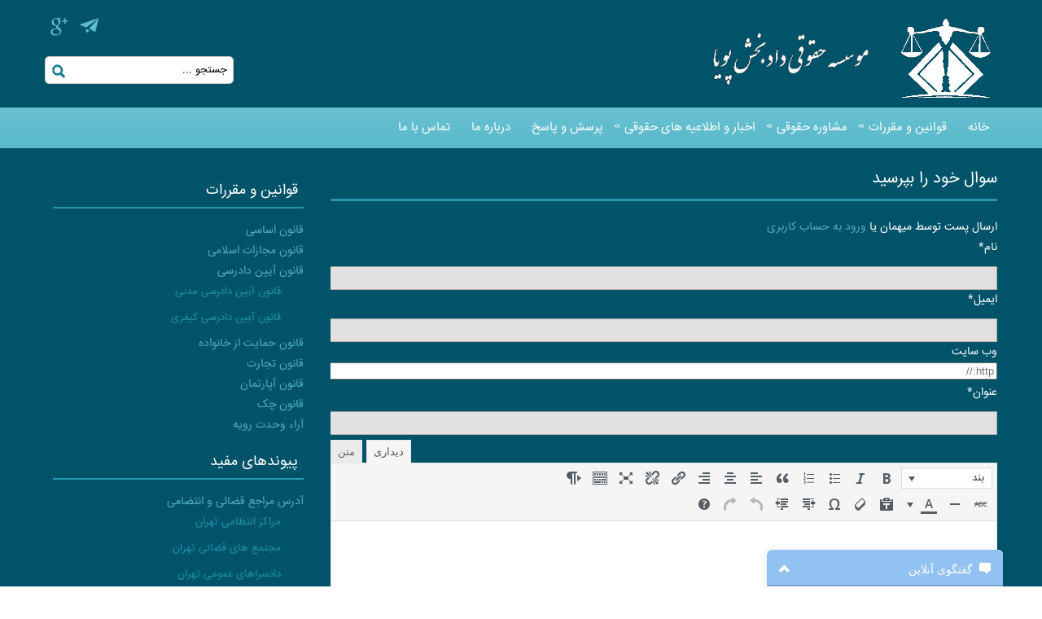

--- FILE ---
content_type: text/html; charset=UTF-8
request_url: http://dadbakhshpooya.com/questions/ask?term_id=6
body_size: 21964
content:
<!doctype html>
<html xmlns="http://www.w3.org/1999/xhtml" lang="fa-IR" dir="rtl">
<head>
<meta http-equiv="Content-Type" content="text/html; charset=utf-8" />
<meta name=”apple-mobile-web-app-capable” content=”yes”>
<meta name="viewport" content="width=device-width, initial-scale=1">
<meta name="apple-mobile-web-app-status-bar-style" content="black-translucent">
<title>پرسش و پاسخ</title>
<link rel="shortcut icon" href="http://dadbakhshpooya.com/wp-content/uploads/2016/09/آرم.png" />
<meta name="viewport" content="width=device-width, initial-scale=1">
<link rel="stylesheet" type="text/css" href="http://dadbakhshpooya.com/wp-content/themes/parax/css/IRANSans.css" />
<link rel="stylesheet" type="text/css" href="http://dadbakhshpooya.com/wp-content/themes/parax/css/reset.css" />
<link rel="stylesheet" type="text/css" href="http://dadbakhshpooya.com/wp-content/themes/parax/css/animate.min.css" />
<link rel="stylesheet" type="text/css" href="http://dadbakhshpooya.com/wp-content/themes/parax/style.css" />
<!--[if IE 8]><link rel="stylesheet" type="text/css" href="http://dadbakhshpooya.com/wp-content/themes/parax/css/ie8.css" /> 
<script src="http://dadbakhshpooya.com/wp-content/themes/parax/js/html5.js"></script> <![endif]-->

<!-- This site is optimized with the Yoast SEO plugin v5.4 - https://yoast.com/wordpress/plugins/seo/ -->
<link rel="canonical" href="http://dadbakhshpooya.com/questions/ask" />
<meta property="og:locale" content="fa_IR" />
<meta property="og:type" content="article" />
<meta property="og:title" content="پرسش و پاسخ - موسسه حقوقی دادبخش پویا" />
<meta property="og:url" content="http://dadbakhshpooya.com/questions/ask" />
<meta property="og:site_name" content="موسسه حقوقی دادبخش پویا" />
<meta name="twitter:card" content="summary" />
<meta name="twitter:title" content="پرسش و پاسخ - موسسه حقوقی دادبخش پویا" />
<script type='application/ld+json'>{"@context":"http:\/\/schema.org","@type":"WebSite","@id":"#website","url":"http:\/\/dadbakhshpooya.com\/","name":"\u0645\u0648\u0633\u0633\u0647 \u062d\u0642\u0648\u0642\u06cc \u062f\u0627\u062f\u0628\u062e\u0634 \u067e\u0648\u06cc\u0627","potentialAction":{"@type":"SearchAction","target":"http:\/\/dadbakhshpooya.com\/?s={search_term_string}","query-input":"required name=search_term_string"}}</script>
<script type='application/ld+json'>{"@context":"http:\/\/schema.org","@type":"Organization","url":"http:\/\/dadbakhshpooya.com\/questions\/","sameAs":[],"@id":"#organization","name":"\u062f\u0627\u062f\u0628\u062e\u0634 \u067e\u0648\u06cc\u0627","logo":"http:\/\/dadbakhshpooya.com\/wp-content\/uploads\/2016\/09\/logodad1.png"}</script>
<!-- / Yoast SEO plugin. -->

<link rel='dns-prefetch' href='//ajax.googleapis.com' />
<link rel='dns-prefetch' href='//s.w.org' />
		<script type="text/javascript">
			window._wpemojiSettings = {"baseUrl":"https:\/\/s.w.org\/images\/core\/emoji\/2.3\/72x72\/","ext":".png","svgUrl":"https:\/\/s.w.org\/images\/core\/emoji\/2.3\/svg\/","svgExt":".svg","source":{"concatemoji":"http:\/\/dadbakhshpooya.com\/wp-includes\/js\/wp-emoji-release.min.js?ver=4.8.12"}};
			!function(a,b,c){function d(a){var b,c,d,e,f=String.fromCharCode;if(!k||!k.fillText)return!1;switch(k.clearRect(0,0,j.width,j.height),k.textBaseline="top",k.font="600 32px Arial",a){case"flag":return k.fillText(f(55356,56826,55356,56819),0,0),b=j.toDataURL(),k.clearRect(0,0,j.width,j.height),k.fillText(f(55356,56826,8203,55356,56819),0,0),c=j.toDataURL(),b!==c&&(k.clearRect(0,0,j.width,j.height),k.fillText(f(55356,57332,56128,56423,56128,56418,56128,56421,56128,56430,56128,56423,56128,56447),0,0),b=j.toDataURL(),k.clearRect(0,0,j.width,j.height),k.fillText(f(55356,57332,8203,56128,56423,8203,56128,56418,8203,56128,56421,8203,56128,56430,8203,56128,56423,8203,56128,56447),0,0),c=j.toDataURL(),b!==c);case"emoji4":return k.fillText(f(55358,56794,8205,9794,65039),0,0),d=j.toDataURL(),k.clearRect(0,0,j.width,j.height),k.fillText(f(55358,56794,8203,9794,65039),0,0),e=j.toDataURL(),d!==e}return!1}function e(a){var c=b.createElement("script");c.src=a,c.defer=c.type="text/javascript",b.getElementsByTagName("head")[0].appendChild(c)}var f,g,h,i,j=b.createElement("canvas"),k=j.getContext&&j.getContext("2d");for(i=Array("flag","emoji4"),c.supports={everything:!0,everythingExceptFlag:!0},h=0;h<i.length;h++)c.supports[i[h]]=d(i[h]),c.supports.everything=c.supports.everything&&c.supports[i[h]],"flag"!==i[h]&&(c.supports.everythingExceptFlag=c.supports.everythingExceptFlag&&c.supports[i[h]]);c.supports.everythingExceptFlag=c.supports.everythingExceptFlag&&!c.supports.flag,c.DOMReady=!1,c.readyCallback=function(){c.DOMReady=!0},c.supports.everything||(g=function(){c.readyCallback()},b.addEventListener?(b.addEventListener("DOMContentLoaded",g,!1),a.addEventListener("load",g,!1)):(a.attachEvent("onload",g),b.attachEvent("onreadystatechange",function(){"complete"===b.readyState&&c.readyCallback()})),f=c.source||{},f.concatemoji?e(f.concatemoji):f.wpemoji&&f.twemoji&&(e(f.twemoji),e(f.wpemoji)))}(window,document,window._wpemojiSettings);
		</script>
		<style type="text/css">
img.wp-smiley,
img.emoji {
	display: inline !important;
	border: none !important;
	box-shadow: none !important;
	height: 1em !important;
	width: 1em !important;
	margin: 0 .07em !important;
	vertical-align: -0.1em !important;
	background: none !important;
	padding: 0 !important;
}
</style>
<link rel='stylesheet' id='select2-css'  href='http://dadbakhshpooya.com/wp-content/plugins/sabai/assets/css/select2.min.css?ver=4.8.12' type='text/css' media='screen' />
<link rel='stylesheet' id='sabai-css'  href='http://dadbakhshpooya.com/wp-content/plugins/sabai/assets/css/main.min.css?ver=4.8.12' type='text/css' media='screen' />
<link rel='stylesheet' id='sabai-discuss-css'  href='http://dadbakhshpooya.com/wp-content/plugins/sabai-discuss/assets/css/main.min.css?ver=4.8.12' type='text/css' media='screen' />
<link rel='stylesheet' id='sabai-discuss-rtl-css'  href='http://dadbakhshpooya.com/wp-content/plugins/sabai-discuss/assets/css/main-rtl.min.css?ver=4.8.12' type='text/css' media='screen' />
<link rel='stylesheet' id='jquery-ui-css'  href='//ajax.googleapis.com/ajax/libs/jqueryui/1.11.4/themes/ui-lightness/jquery-ui.min.css?ver=4.8.12' type='text/css' media='all' />
<link rel='stylesheet' id='jquery-bxslider-css'  href='http://dadbakhshpooya.com/wp-content/plugins/sabai/assets/css/jquery.bxslider.min.css?ver=4.8.12' type='text/css' media='screen' />
<link rel='stylesheet' id='sabai-font-awesome-css'  href='http://dadbakhshpooya.com/wp-content/plugins/sabai/assets/css/font-awesome.min.css?ver=4.8.12' type='text/css' media='screen' />
<link rel='stylesheet' id='sabai-rtl-css'  href='http://dadbakhshpooya.com/wp-content/plugins/sabai/assets/css/main-rtl.min.css?ver=4.8.12' type='text/css' media='screen' />
<link rel='stylesheet' id='vcht-bootstrap-css'  href='http://dadbakhshpooya.com/wp-content/plugins/WP_Visual_Chat/assets/bootstrap/css/bootstrap.min.css?ver=5.344' type='text/css' media='all' />
<link rel='stylesheet' id='vcht-flat-ui-css'  href='http://dadbakhshpooya.com/wp-content/plugins/WP_Visual_Chat/assets/css/flat-ui.min.css?ver=5.344' type='text/css' media='all' />
<link rel='stylesheet' id='vcht-chat-css'  href='http://dadbakhshpooya.com/wp-content/plugins/WP_Visual_Chat/assets/css/chat.min.css?ver=5.344' type='text/css' media='all' />
<!--[if lt IE 10]>
<link rel='stylesheet' id='vcht-ie10-css'  href='http://dadbakhshpooya.com/wp-content/plugins/WP_Visual_Chat/assets/css/frontend_ie9.min.css?ver=5.344' type='text/css' media='all' />
<![endif]-->
<link rel='stylesheet' id='contact-form-7-css'  href='http://dadbakhshpooya.com/wp-content/plugins/contact-form-7/includes/css/styles.css?ver=4.9' type='text/css' media='all' />
<link rel='stylesheet' id='contact-form-7-rtl-css'  href='http://dadbakhshpooya.com/wp-content/plugins/contact-form-7/includes/css/styles-rtl.css?ver=4.9' type='text/css' media='all' />
<script type='text/javascript' src='http://dadbakhshpooya.com/wp-includes/js/jquery/jquery.js?ver=1.12.4'></script>
<script type='text/javascript' src='http://dadbakhshpooya.com/wp-includes/js/jquery/jquery-migrate.min.js?ver=1.4.1'></script>
<script type='text/javascript' src='http://dadbakhshpooya.com/wp-content/plugins/menubar/templates/Superfish/superfish.js?ver=4.8.12'></script>
<script type='text/javascript' src='http://dadbakhshpooya.com/wp-content/plugins/sabai/assets/js/select2.min.js'></script>
<!--[if lt IE 8]>
<script type='text/javascript' src='http://dadbakhshpooya.com/wp-includes/js/json2.min.js?ver=2015-05-03'></script>
<![endif]-->
<script type='text/javascript' src='http://dadbakhshpooya.com/wp-includes/js/jquery/ui/core.min.js?ver=1.11.4'></script>
<script type='text/javascript' src='http://dadbakhshpooya.com/wp-content/plugins/sabai/assets/js/bootstrap.min.js'></script>
<script type='text/javascript' src='http://dadbakhshpooya.com/wp-content/plugins/sabai/assets/js/bootstrap-growl.min.js'></script>
<script type='text/javascript' src='http://dadbakhshpooya.com/wp-content/plugins/sabai/assets/js/jquery.scrollTo.min.js'></script>
<script type='text/javascript' src='http://dadbakhshpooya.com/wp-content/plugins/sabai/assets/js/jquery-ajaxreadystate.min.js'></script>
<script type='text/javascript' src='http://dadbakhshpooya.com/wp-content/plugins/sabai/assets/js/sabai.min.js'></script>
<script type='text/javascript' src='http://dadbakhshpooya.com/wp-content/plugins/sabai/assets/js/jquery.autosize.min.js'></script>
<script type='text/javascript' src='http://dadbakhshpooya.com/wp-content/plugins/sabai/assets/js/jquery.coo_kie.min.js'></script>
<script type='text/javascript' src='http://dadbakhshpooya.com/wp-content/plugins/sabai/assets/js/jquery.bxslider.min.js'></script>
<script type='text/javascript' src='http://dadbakhshpooya.com/wp-content/plugins/WP_Visual_Chat/assets/js/jquery.nicescroll.min.js?ver=5.344'></script>
<script type='text/javascript' src='http://dadbakhshpooya.com/wp-content/plugins/WP_Visual_Chat/assets/js/jquery.browser.min.js?ver=5.344'></script>
<script type='text/javascript' src='http://dadbakhshpooya.com/wp-content/plugins/WP_Visual_Chat/assets/js/jquery.cookie.min.js?ver=5.344'></script>
<script type='text/javascript' src='http://dadbakhshpooya.com/wp-includes/js/jquery/ui/position.min.js?ver=1.11.4'></script>
<script type='text/javascript'>
/* <![CDATA[ */
var vcht_position = "right";
var vcht_url = "http:\/\/dadbakhshpooya.com\/questions\/";
var vcht_elementShow = [""];
var vcht_settings = {"enableInitiate":"1","chatLogo":"http:\/\/localhost\/wp-content\/plugins\/WP_Visual_Chat\/assets\/images\/administrator-48.png","bounceFx":"0"};
var vcht_ajaxurl = ["http:\/\/dadbakhshpooya.com\/wp-admin\/admin-ajax.php"];
var vcht_userID = ["0"];
var vcht_user = [""];
var vcht_userPic = [""];
var vcht_userEmail = [""];
var vcht_texts = ["","\u06af\u0641\u062a\u06af\u0648\u06cc \u0622\u0646\u0644\u0627\u06cc\u0646","\u0646\u0627\u0645 \u062e\u0648\u062f \u0631\u0627 \u0648\u0627\u0631\u062f \u0646\u0645\u0627\u06cc\u06cc\u062f","\u0634\u0631\u0648\u0639","\u0628\u0627 \u0633\u0644\u0627\u0645<br\/>\u0644\u0637\u0641\u0627 \u062f\u0631\u062e\u0648\u0627\u0633\u062a \u062e\u0648\u062f \u0631\u0627 \u0648\u0627\u0631\u062f \u0646\u0645\u0627\u06cc\u06cc\u062f.","\u0627\u06cc\u0646 \u06af\u0641\u0646\u06af\u0648 \u067e\u0627\u06cc\u0627\u0646 \u06cc\u0627\u0641\u062a\u0647 \u0627\u0633\u062a.","\u0628\u0627 \u0639\u0631\u0636 \u067e\u0648\u0632\u0634 \u0647\u0645 \u0627\u06a9\u0646\u0648\u0646 \u0622\u0646\u0644\u0627\u06cc\u0646 \u0646\u06cc\u0633\u062a\u06cc\u0645\u060c \u0644\u0637\u0641\u0627 \u067e\u06cc\u0627\u0645 \u062e\u0648\u062f \u0631\u0627 \u0628\u0631\u0627\u06cc \u0645\u0627 \u0627\u0631\u0633\u0627\u0644 \u0646\u0645\u0627\u06cc\u06cc\u062f \u062a\u0627 \u062f\u0631 \u0627\u0633\u0631\u0639 \u0648\u0642\u062a \u0628\u0647 \u0622\u0646 \u067e\u0627\u0633\u062e \u062f\u0647\u06cc\u0645.","\u0644\u0637\u0641\u0627 \u0627\u06cc\u0645\u06cc\u0644 \u062e\u0648\u062f \u0631\u0627 \u0648\u0627\u0631\u062f \u0646\u0645\u0627\u06cc\u06cc\u062f.","\u067e\u06cc\u0627\u0645 \u062e\u0648\u062f\u0631  \u0631\u0627 \u0628\u06af\u0632\u0627\u0631\u06cc\u062f.","\u0627\u0631\u0633\u0627\u0644 \u067e\u06cc\u0627\u0645","\u067e\u06cc\u0627\u0645 \u0634\u0645\u0627 \u0627\u0631\u0633\u0627\u0644 \u0634\u062f.","\u0634\u0645\u0627\u0631\u0647 \u062a\u0645\u0627\u0633"];
/* ]]> */
</script>
<script type='text/javascript' src='http://dadbakhshpooya.com/wp-content/plugins/WP_Visual_Chat/assets/js/chat.min.js?ver=5.344'></script>
<script type='text/javascript'>
/* <![CDATA[ */
var aamLocal = {"nonce":"1eec35b3de","ajaxurl":"http:\/\/dadbakhshpooya.com\/wp-admin\/admin-ajax.php"};
/* ]]> */
</script>
<script type='text/javascript' src='//dadbakhshpooya.com/wp-content/plugins/advanced-access-manager/media/js/aam-login.js?ver=4.8.12'></script>
<link rel='https://api.w.org/' href='http://dadbakhshpooya.com/wp-json/' />
<link rel="EditURI" type="application/rsd+xml" title="RSD" href="http://dadbakhshpooya.com/xmlrpc.php?rsd" />
<link rel="wlwmanifest" type="application/wlwmanifest+xml" href="http://dadbakhshpooya.com/wp-includes/wlwmanifest.xml" /> 

<link rel='shortlink' href='http://dadbakhshpooya.com/?p=642' />
<link rel="alternate" type="application/json+oembed" href="http://dadbakhshpooya.com/wp-json/oembed/1.0/embed?url=http%3A%2F%2Fdadbakhshpooya.com%2Fquestions%2F" />
<link rel="alternate" type="text/xml+oembed" href="http://dadbakhshpooya.com/wp-json/oembed/1.0/embed?url=http%3A%2F%2Fdadbakhshpooya.com%2Fquestions%2F&#038;format=xml" />

<style id="vcht_frontend_styles" >
.vcht_selectedDom  { -moz-box-shadow: 0px 0px 40px 0px #1ABC9C !important; -webkit-box-shadow: 0px 0px 40px 0px #1ABC9C !important; -o-box-shadow: 0px 0px 40px 0px #1ABC9C !important; box-shadow: 0px 0px 40px 0px #1ABC9C !important;}
@-o-keyframes glow {0% { -o-box-shadow: 0px 0px 10px 0px #1ABC9C;} 50% { -o-box-shadow: 0px 0px 40px 0px #1ABC9C; } 100% { -o-box-shadow: 0px 0px 10px 0px #1ABC9C;} }@-moz-keyframes glow {0% { -moz-box-shadow: 0px 0px 10px 0px #1ABC9C;} 50% { -moz-box-shadow: 0px 0px 40px 0px #1ABC9C; } 100% { -moz-box-shadow: 0px 0px 10px 0px #1ABC9C;} }@-webkit-keyframes glow {0% { -webkit-box-shadow: 0px 0px 10px 0px #1ABC9C;} 50% { -webkit-box-shadow: 0px 0px 40px 0px #1ABC9C; } 100% { -webkit-box-shadow: 0px 0px 10px 0px #1ABC9C;} }@keyframes glow {0% { box-shadow: 0px 0px 10px 0px #1ABC9C;} 50% { box-shadow: 0px 0px 40px 0px #1ABC9C; } 100% { box-shadow: 0px 0px 10px 0px #1ABC9C;} }
</style>

<style id="vcht_styles" >
#vcht_chatframe { color:#34495E; }
#vcht_chatframe .vcht_chat .palette-turquoise,.btn-primary,.btn-primary:hover,.btn-primary:active { background-color:#91c2f2;  color:#FFFFFF; }
#vcht_chatframe .vcht_chat .bubble_right .bubble_arrow { border-color: transparent transparent transparent #91c2f2; }
#vcht_chatframe .vcht_chat .palette-clouds { background-color:#81bdcc;  color:#bdc3c7; }
#vcht_chatframe .vcht_chat .form-control:focus { border-color:#91c2f2; }
#vcht_chatframe .vcht_chat .anim { background: none repeat scroll 0 0 #91c2f2; }#vcht_chatframe .vcht_chat .btn-default,.btn-default:hover,.btn-default:active  { background-color:#CACFD2; }
#vcht_chatframe .vcht_chat .btn-primary,.btn-primary:hover,.btn-primary:active  { background-color:#1abc9c; }
#vcht_chatframe .vcht_chat .form-control { border-color:#CACFD2; }
#vcht_chatframe .vcht_chat .bubble_left .bubble_arrow { border-color: transparent #81bdcc transparent transparent; }
#vcht_chatframe .vcht_selectedDom { -moz-box-shadow: 0px 0px 40px 0px #1ABC9C ; -webkit-box-shadow: 0px 0px 40px 0px #1ABC9C ; -o-box-shadow: 0px 0px 40px 0px #1ABC9C ; -box-shadow: 0px 0px 40px 0px #1ABC9C ;}
#vcht_chatframe .nicescroll-rails > div { background-color:#CACFD2; }
#vcht_chatframe .avatarImg {  background-image: url(http://localhost/wp-content/plugins/WP_Visual_Chat/assets/images/guest-48.png);}
@-o-keyframes glow {0% { -o-box-shadow: 0px 0px 10px 0px #1ABC9C;} 50% { -o-box-shadow: 0px 0px 40px 0px #1ABC9C; } 100% { -o-box-shadow: 0px 0px 10px 0px #1ABC9C;} }@-moz-keyframes glow {0% { -moz-box-shadow: 0px 0px 10px 0px #1ABC9C;} 50% { -moz-box-shadow: 0px 0px 40px 0px #1ABC9C; } 100% { -moz-box-shadow: 0px 0px 10px 0px #1ABC9C;} }@-webkit-keyframes glow {0% { -webkit-box-shadow: 0px 0px 10px 0px #1ABC9C;} 50% { -webkit-box-shadow: 0px 0px 40px 0px #1ABC9C; } 100% { -webkit-box-shadow: 0px 0px 10px 0px #1ABC9C;} }@keyframes glow {0% { box-shadow: 0px 0px 10px 0px #1ABC9C;} 50% { box-shadow: 0px 0px 40px 0px #1ABC9C; } 100% { box-shadow: 0px 0px 10px 0px #1ABC9C;} }
</style>

<!-- WP Menubar 5.6.5: start CSS -->
<!-- WP Menubar 5.6.5: end CSS -->
<script type="text/javascript">var SABAI = SABAI || {}; SABAI.isRTL = true; SABAI.domain = ""; SABAI.path = "/";</script><script>
  (function(i,s,o,g,r,a,m){i['GoogleAnalyticsObject']=r;i[r]=i[r]||function(){
  (i[r].q=i[r].q||[]).push(arguments)},i[r].l=1*new Date();a=s.createElement(o),
  m=s.getElementsByTagName(o)[0];a.async=1;a.src=g;m.parentNode.insertBefore(a,m)
  })(window,document,'script','https://www.google-analytics.com/analytics.js','ga');

  ga('create', 'UA-105892793-1', 'auto');
  ga('send', 'pageview');

</script></head>
<body class="rtl page-template-default page page-id-642 sabai-questions-ask" >
	<!--header-->
	<header class="main_header">
	<div class="header">
	<!--logo-->
		<div class="logo">
		<a href="http://dadbakhshpooya.com">
			<img src="http://dadbakhshpooya.com/wp-content/uploads/2016/09/logo2-2-4.png" />		</a>
							<h2> 					<a href="http://dadbakhshpooya.com">موسسه حقوقی دادبخش پویا</a>
							</h2>			<h6>
				<a href="http://dadbakhshpooya.com" title="موسسه حقوقی دادبخش پویا"></a>
			</h6>
		</div>

		<div class="social_search">
			<!--social-->
			<div class="main_social">
				<a href="" title="" class="page_gplus"></a>
				<a href="" title="" class="page_pinterest"></a>
			</div>
			<!--search-->
			<form action="http://dadbakhshpooya.com" method="get" id="search">
				<input name="s" type="text" value="" placeholder="جستجو ..." />
				<input type="submit" value="" />
			</form>
		</div>
	</div>
	<!--menu-->
	<div class="menu_header">
		<a class="menu_icon" href="javascript:void();" title=""></a>
		<ul class="main_menu">
			<li id="menu-item-36" class=" menu-item menu-item-type-custom menu-item-object-custom menu-item-home"><a href="http://dadbakhshpooya.com">خانه</a><i class=''></i><span class='menu-item-description' ></span></li>
<li id="menu-item-385" class=" menu-item menu-item-type-post_type menu-item-object-page menu-item-has-children"><a href="http://dadbakhshpooya.com/%d9%82%d9%88%d8%a7%d9%86%db%8c%d9%86-%d9%88-%d9%85%d9%82%d8%b1%d8%b1%d8%a7%d8%aa/">قوانین و مقررات</a><i class=''></i><span class='menu-item-description' ></span>
<ul  class="sub-menu">
	<li id="menu-item-388" class=" menu-item menu-item-type-post_type menu-item-object-page"><a href="http://dadbakhshpooya.com/%d9%82%d9%88%d8%a7%d9%86%db%8c%d9%86-%d9%88-%d9%85%d9%82%d8%b1%d8%b1%d8%a7%d8%aa/%d9%82%d8%a7%d9%86%d9%88%d9%86-%d8%a7%d8%b3%d8%a7%d8%b3%db%8c/">قانون اساسی</a><i class=''></i><span class='menu-item-description' ></span></li>
	<li id="menu-item-381" class=" menu-item menu-item-type-post_type menu-item-object-page"><a href="http://dadbakhshpooya.com/%d9%82%d9%88%d8%a7%d9%86%db%8c%d9%86-%d9%88-%d9%85%d9%82%d8%b1%d8%b1%d8%a7%d8%aa/%d9%82%d8%a7%d9%86%d9%88%d9%86-%d9%85%d8%ac%d8%a7%d8%b2%d8%a7%d8%aa-%d8%a7%d8%b3%d9%84%d8%a7%d9%85%db%8c/">قانون مجازات اسلامی</a><i class=''></i><span class='menu-item-description' ></span></li>
	<li id="menu-item-386" class=" menu-item menu-item-type-post_type menu-item-object-page menu-item-has-children"><a href="http://dadbakhshpooya.com/%d9%82%d9%88%d8%a7%d9%86%db%8c%d9%86-%d9%88-%d9%85%d9%82%d8%b1%d8%b1%d8%a7%d8%aa/%d9%82%d8%a7%d9%86%d9%88%d9%86-%d8%a2%db%8c%db%8c%d9%86-%d8%af%d8%a7%d8%af%d8%b1%d8%b3%db%8c/">قانون آیین دادرسی</a><i class=''></i><span class='menu-item-description' ></span>
	<ul  class="sub-menu">
		<li id="menu-item-384" class=" menu-item menu-item-type-post_type menu-item-object-page"><a href="http://dadbakhshpooya.com/%d9%82%d9%88%d8%a7%d9%86%db%8c%d9%86-%d9%88-%d9%85%d9%82%d8%b1%d8%b1%d8%a7%d8%aa/%d9%82%d8%a7%d9%86%d9%88%d9%86-%d8%a2%db%8c%db%8c%d9%86-%d8%af%d8%a7%d8%af%d8%b1%d8%b3%db%8c/%d9%82%d8%a7%d9%86%d9%88%d9%86-%d8%a2%db%8c%db%8c%d9%86-%d8%af%d8%a7%d8%af%d8%b1%d8%b3%db%8c-%da%a9%db%8c%d9%81%d8%b1%db%8c/">قانون آیین دادرسی کیفری</a><i class=''></i><span class='menu-item-description' ></span></li>
		<li id="menu-item-383" class=" menu-item menu-item-type-post_type menu-item-object-page"><a href="http://dadbakhshpooya.com/%d9%82%d9%88%d8%a7%d9%86%db%8c%d9%86-%d9%88-%d9%85%d9%82%d8%b1%d8%b1%d8%a7%d8%aa/%d9%82%d8%a7%d9%86%d9%88%d9%86-%d8%a2%db%8c%db%8c%d9%86-%d8%af%d8%a7%d8%af%d8%b1%d8%b3%db%8c/%d9%82%d8%a7%d9%86%d9%88%d9%86-%d8%a2%db%8c%db%8c%d9%86-%d8%af%d8%a7%d8%af%d8%b1%d8%b3%db%8c-%d9%85%d8%af%d9%86%db%8c/">قانون آیین دادرسی مدنی</a><i class=''></i><span class='menu-item-description' ></span></li>
	</ul>
</li>
	<li id="menu-item-380" class=" menu-item menu-item-type-post_type menu-item-object-page"><a href="http://dadbakhshpooya.com/%d9%82%d9%88%d8%a7%d9%86%db%8c%d9%86-%d9%88-%d9%85%d9%82%d8%b1%d8%b1%d8%a7%d8%aa/%d9%82%d8%a7%d9%86%d9%88%d9%86-%d8%ad%d9%85%d8%a7%db%8c%d8%aa-%d8%a7%d8%b2-%d8%ae%d8%a7%d9%86%d9%88%d8%a7%d8%af%d9%87/">قانون حمایت از خانواده</a><i class=''></i><span class='menu-item-description' ></span></li>
	<li id="menu-item-382" class=" menu-item menu-item-type-post_type menu-item-object-page"><a href="http://dadbakhshpooya.com/%d9%82%d9%88%d8%a7%d9%86%db%8c%d9%86-%d9%88-%d9%85%d9%82%d8%b1%d8%b1%d8%a7%d8%aa/%d9%82%d8%a7%d9%86%d9%88%d9%86-%d8%aa%d8%ac%d8%a7%d8%b1%d8%aa/">قانون تجارت</a><i class=''></i><span class='menu-item-description' ></span></li>
	<li id="menu-item-391" class=" menu-item menu-item-type-post_type menu-item-object-page"><a href="http://dadbakhshpooya.com/%d9%82%d9%88%d8%a7%d9%86%db%8c%d9%86-%d9%88-%d9%85%d9%82%d8%b1%d8%b1%d8%a7%d8%aa/%d9%82%d8%a7%d9%86%d9%88%d9%86-%da%86%da%a9/">قانون چک</a><i class=''></i><span class='menu-item-description' ></span></li>
	<li id="menu-item-387" class=" menu-item menu-item-type-post_type menu-item-object-page"><a href="http://dadbakhshpooya.com/%d9%82%d9%88%d8%a7%d9%86%db%8c%d9%86-%d9%88-%d9%85%d9%82%d8%b1%d8%b1%d8%a7%d8%aa/%d9%82%d8%a7%d9%86%d9%88%d9%86-%d8%aa%d9%85%d9%84%da%a9-%d8%a2%d9%be%d8%a7%d8%b1%d8%aa%d9%85%d8%a7%d9%86/">قانون تملک آپارتمان</a><i class=''></i><span class='menu-item-description' ></span></li>
	<li id="menu-item-378" class=" menu-item menu-item-type-post_type menu-item-object-page"><a href="http://dadbakhshpooya.com/%d9%82%d9%88%d8%a7%d9%86%db%8c%d9%86-%d9%88-%d9%85%d9%82%d8%b1%d8%b1%d8%a7%d8%aa/%d8%a2%d8%b1%d8%a7-%d9%88%d8%ad%d8%af%d8%aa-%d8%b1%d9%88%db%8c%d9%87-%d8%ad%d9%82%d9%88%d9%82%db%8c/">آرا وحدت رویه حقوقی</a><i class=''></i><span class='menu-item-description' ></span></li>
</ul>
</li>
<li id="menu-item-372" class=" menu-item menu-item-type-post_type menu-item-object-page menu-item-has-children"><a href="http://dadbakhshpooya.com/%d9%85%d8%b4%d8%a7%d9%88%d8%b1%d9%87-%d8%ad%d9%82%d9%88%d9%82%db%8c/">مشاوره حقوقی</a><i class=''></i><span class='menu-item-description' ></span>
<ul  class="sub-menu">
	<li id="menu-item-377" class=" menu-item menu-item-type-post_type menu-item-object-page"><a href="http://dadbakhshpooya.com/%d9%85%d8%b4%d8%a7%d9%88%d8%b1%d9%87-%d8%ad%d9%82%d9%88%d9%82%db%8c/%d9%85%d8%b4%d8%a7%d9%88%d8%b1%d9%87-%d8%ad%d9%82%d9%88%d9%82%db%8c-%da%a9%db%8c%d9%81%d8%b1%db%8c/">مشاوره حقوقی کیفری</a><i class=''></i><span class='menu-item-description' ></span></li>
	<li id="menu-item-375" class=" menu-item menu-item-type-post_type menu-item-object-page"><a href="http://dadbakhshpooya.com/%d9%85%d8%b4%d8%a7%d9%88%d8%b1%d9%87-%d8%ad%d9%82%d9%88%d9%82%db%8c/%d9%85%d8%b4%d8%a7%d9%88%d8%b1%d9%87-%d8%ad%d9%82%d9%88%d9%82%db%8c-%d9%85%d9%84%da%a9%db%8c-%d9%88-%d8%ab%d8%a8%d8%aa%db%8c/">مشاوره حقوقی ملکی</a><i class=''></i><span class='menu-item-description' ></span></li>
	<li id="menu-item-376" class=" menu-item menu-item-type-post_type menu-item-object-page"><a href="http://dadbakhshpooya.com/%d9%85%d8%b4%d8%a7%d9%88%d8%b1%d9%87-%d8%ad%d9%82%d9%88%d9%82%db%8c/%d9%85%d8%b4%d8%a7%d9%88%d8%b1%d9%87-%d8%aa%d8%ae%d8%b5%d8%b5%db%8c-%d8%af%d8%b9%d8%a7%d9%88%db%8c-%d8%ae%d8%a7%d9%86%d9%88%d8%a7%d8%af%d9%87/">مشاوره حقوقی خانواده</a><i class=''></i><span class='menu-item-description' ></span></li>
	<li id="menu-item-373" class=" menu-item menu-item-type-post_type menu-item-object-page"><a href="http://dadbakhshpooya.com/%d9%85%d8%b4%d8%a7%d9%88%d8%b1%d9%87-%d8%ad%d9%82%d9%88%d9%82%db%8c/%d9%85%d8%b4%d8%a7%d9%88%d8%b1%d9%87-%d8%ad%d9%82%d9%88%d9%82%db%8c-%d9%88%d8%b5%d9%88%d9%84-%d9%85%d8%b7%d8%a7%d9%84%d8%a8%d8%a7%d8%aa/">مشاوره حقوقی مطالبات</a><i class=''></i><span class='menu-item-description' ></span></li>
	<li id="menu-item-374" class=" menu-item menu-item-type-post_type menu-item-object-page"><a href="http://dadbakhshpooya.com/%d9%85%d8%b4%d8%a7%d9%88%d8%b1%d9%87-%d8%ad%d9%82%d9%88%d9%82%db%8c/%d9%85%d8%b4%d8%a7%d9%88%d8%b1%d9%87-%d8%ad%d9%82%d9%88%d9%82%db%8c-%d8%a7%d8%b1%d8%ab/">مشاوره حقوقی ارث</a><i class=''></i><span class='menu-item-description' ></span></li>
</ul>
</li>
<li id="menu-item-417" class=" menu-item menu-item-type-taxonomy menu-item-object-category menu-item-has-children"><a href="http://dadbakhshpooya.com/category/%d8%a7%d8%ae%d8%a8%d8%a7%d8%b1-%d8%b3%d8%a7%db%8c%d8%aa/">اخبار و اطلاعیه های حقوقی</a><i class=''></i><span class='menu-item-description' ></span>
<ul  class="sub-menu">
	<li id="menu-item-444" class=" menu-item menu-item-type-post_type menu-item-object-page"><a href="http://dadbakhshpooya.com/%d8%a7%d8%ae%d8%a8%d8%a7%d8%b1-%d9%82%d8%b6%d8%a7%d8%a6%db%8c/">اخبار قضائی</a><i class=''></i><span class='menu-item-description' ></span></li>
	<li id="menu-item-418" class=" menu-item menu-item-type-taxonomy menu-item-object-category menu-item-has-children"><a href="http://dadbakhshpooya.com/category/%d8%a7%d8%ae%d8%a8%d8%a7%d8%b1-%d8%b3%d8%a7%db%8c%d8%aa/%d9%85%d9%82%d8%a7%d9%84%d9%87/">مقالات حقوقی</a><i class=''></i><span class='menu-item-description' ></span>
	<ul  class="sub-menu">
		<li id="menu-item-420" class=" menu-item menu-item-type-taxonomy menu-item-object-category"><a href="http://dadbakhshpooya.com/category/%d8%a7%d8%ae%d8%a8%d8%a7%d8%b1-%d8%b3%d8%a7%db%8c%d8%aa/%d9%85%d9%82%d8%a7%d9%84%d8%a7%d8%aa-%d8%ad%d9%82%d9%88%d9%82-%d8%b9%d9%85%d9%88%d9%85%db%8c/">مقالات حقوق عمومی</a><i class=''></i><span class='menu-item-description' ></span></li>
		<li id="menu-item-422" class=" menu-item menu-item-type-taxonomy menu-item-object-category"><a href="http://dadbakhshpooya.com/category/%d8%a7%d8%ae%d8%a8%d8%a7%d8%b1-%d8%b3%d8%a7%db%8c%d8%aa/%d9%85%d9%82%d8%a7%d9%84%d8%a7%d8%aa-%d8%ad%d9%82%d9%88%d9%82-%d8%ac%d8%b2%d8%a7%d8%a6%db%8c/">مقالات حقوق جزائی</a><i class=''></i><span class='menu-item-description' ></span></li>
		<li id="menu-item-421" class=" menu-item menu-item-type-taxonomy menu-item-object-category"><a href="http://dadbakhshpooya.com/category/%d8%a7%d8%ae%d8%a8%d8%a7%d8%b1-%d8%b3%d8%a7%db%8c%d8%aa/%d9%85%d9%82%d8%a7%d9%84%d8%a7%d8%aa-%d8%ad%d9%82%d9%88%d9%82-%d8%ae%d8%a7%d9%86%d9%88%d8%a7%d8%af%d9%87/">مقالات حقوق خانواده</a><i class=''></i><span class='menu-item-description' ></span></li>
		<li id="menu-item-419" class=" menu-item menu-item-type-taxonomy menu-item-object-category"><a href="http://dadbakhshpooya.com/category/%d8%a7%d8%ae%d8%a8%d8%a7%d8%b1-%d8%b3%d8%a7%db%8c%d8%aa/%d9%85%d9%82%d8%a7%d9%84%d8%a7%d8%aa-%d8%ad%d9%82%d9%88%d9%82-%d8%a8%db%8c%d9%86-%d8%a7%d9%84%d9%85%d9%84%d9%84/">مقالات حقوق بین الملل</a><i class=''></i><span class='menu-item-description' ></span></li>
	</ul>
</li>
</ul>
</li>
<li id="menu-item-660" class=" menu-item menu-item-type-post_type menu-item-object-page"><a href="http://dadbakhshpooya.com/questions/">پرسش و پاسخ</a><i class=' page_item page-item-642 current_page_item'></i><span class='menu-item-description' ></span></li>
<li id="menu-item-371" class=" menu-item menu-item-type-post_type menu-item-object-page"><a href="http://dadbakhshpooya.com/%d8%af%d8%b1%d8%a8%d8%a7%d8%b1%d9%87-%d8%af%d8%a7%d8%af%d8%a8%d8%ae%d8%b4-%d9%be%d9%88%db%8c%d8%a7/">درباره ما</a><i class=''></i><span class='menu-item-description' ></span></li>
<li id="menu-item-370" class=" menu-item menu-item-type-post_type menu-item-object-page"><a href="http://dadbakhshpooya.com/%d8%aa%d9%85%d8%a7%d8%b3-%d8%a8%d8%a7-%d8%af%d8%a7%d8%af%d8%a8%d8%ae%d8%b4-%d9%be%d9%88%db%8c%d8%a7/">تماس با ما</a><i class=''></i><span class='menu-item-description' ></span></li>
		</ul>
			</div>
</header><!--end header-->	<div class="clear"></div>
	<div class="main_wrapper">
	<!--wrapper--><div class="wrapper">
		<!--content-->
		<div class="content">
		<div class="title_content"><h1>سوال خود را بپرسید</h1></div>
						<div class="post-content">
<div id="sabai-content" class="sabai sabai-main">
<div id="sabai-body">


<form novalidate class="sabai-form sabai-questions-askquestion" action="http://dadbakhshpooya.com/questions/ask" method="post" id="sabai-form-71a9f874809a543e5942b92facbfb656">
  <div class="sabai-form-fields">

<fieldset class="sabai-form-field sabai-form-nolabel sabai-form-type-fieldset"><div class="sabai-form-fields">
    

<fieldset class="sabai-form-field sabai-entity-field sabai-entity-field-type-content-guest-author sabai-entity-field-name-content-guest-author sabai-form-nolabel sabai-form-type-fieldset"><div class="sabai-form-fields">
    

<div class="sabai-form-field sabai-form-nolabel sabai-form-type-item">
  <div class="sabai-form-field-description">ارسال پست توسط میهمان یا <a href="http://dadbakhshpooya.com/wp-login.php?redirect_to=http%3A%2F%2Fdadbakhshpooya.com%2Fquestions%2Fask%3Fterm_id%3D6" class="sabai-login popup-login">ورود به حساب کاربری</a></div>
</div>




<div class="sabai-form-field sabai-form-type-textfield">
  <div class="sabai-form-field-label"><span>نام</span><span class="sabai-form-field-required">*</span></div>
  <input maxlength="255" style="width:100%;" name="content_guest_author[0][name]" type="text" /></div>




<div class="sabai-form-field sabai-form-type-email">
  <div class="sabai-form-field-label"><span>ایمیل</span><span class="sabai-form-field-required">*</span></div>
  <input maxlength="255" style="width:100%;" name="content_guest_author[0][email]" type="email" /></div>




<div class="sabai-form-field sabai-form-type-url">
  <div class="sabai-form-field-label"><span>وب سایت</span></div>
  <input maxlength="255" style="width:100%;" placeholder="http://" name="content_guest_author[0][url]" type="url" /></div>


  </div></fieldset>

  </div></fieldset>


<fieldset class="sabai-form-field sabai-form-type-fieldset">
  <legend><span>عنوان</span><span class="sabai-form-field-required">*</span></legend><div class="sabai-form-fields">
    

<div class="sabai-form-field sabai-entity-field sabai-entity-field-type-content-post-title sabai-entity-field-name-content-post-title sabai-form-nolabel sabai-form-type-textfield">
  <input maxlength="255" style="width:100%;" name="content_post_title[0]" type="text" /></div>


  </div></fieldset>


<fieldset class="sabai-form-field sabai-form-nolabel sabai-form-type-fieldset"><div class="sabai-form-fields">
    

<div class="sabai-form-field sabai-entity-field sabai-entity-field-type-text sabai-entity-field-name-content-body sabai-form-nolabel sabai-form-type-wordpress-editor">
  <div id="wp-sabai-form-71a9f874809a543e5942b92facbfb656-content-body-0-editor-wrap" class="wp-core-ui wp-editor-wrap tmce-active"><link rel='stylesheet' id='dashicons-css'  href='http://dadbakhshpooya.com/wp-includes/css/dashicons.min.css?ver=4.8.12' type='text/css' media='all' />
<link rel='stylesheet' id='editor-buttons-rtl-css'  href='http://dadbakhshpooya.com/wp-includes/css/editor-rtl.min.css?ver=4.8.12' type='text/css' media='all' />
<div id="wp-sabai-form-71a9f874809a543e5942b92facbfb656-content-body-0-editor-editor-tools" class="wp-editor-tools hide-if-no-js"><div class="wp-editor-tabs"><button type="button" id="sabai-form-71a9f874809a543e5942b92facbfb656-content-body-0-editor-tmce" class="wp-switch-editor switch-tmce" data-wp-editor-id="sabai-form-71a9f874809a543e5942b92facbfb656-content-body-0-editor">دیداری</button>
<button type="button" id="sabai-form-71a9f874809a543e5942b92facbfb656-content-body-0-editor-html" class="wp-switch-editor switch-html" data-wp-editor-id="sabai-form-71a9f874809a543e5942b92facbfb656-content-body-0-editor">متن</button>
</div>
</div>
<div id="wp-sabai-form-71a9f874809a543e5942b92facbfb656-content-body-0-editor-editor-container" class="wp-editor-container"><div id="qt_sabai-form-71a9f874809a543e5942b92facbfb656-content-body-0-editor_toolbar" class="quicktags-toolbar"></div><textarea class="wp-editor-area" rows="25" autocomplete="off" cols="40" name="content_body[0]" id="sabai-form-71a9f874809a543e5942b92facbfb656-content-body-0-editor"></textarea></div>
</div></div>


  </div></fieldset>


<fieldset class="sabai-form-field sabai-form-group sabai-form-type-fieldset">
  <legend><span>Category</span></legend><div class="sabai-form-fields">
    

<div class="sabai-form-field sabai-entity-field sabai-entity-field-type-taxonomy-terms sabai-entity-field-name-questions-categories sabai-form-nolabel sabai-form-type-select">
  <select size="1" name="questions_categories[0]">
	<option value="">انتخاب Category</option>
	<option value="1">ثبتی ملکی</option>
	<option value="6" selected="selected">حضانت</option>
	<option value="4">خانوادگی</option>
	<option value="3">مطالبات</option>
	<option value="5">مهریه</option>
	<option value="7">نفقه</option>
</select></div>


  </div></fieldset>


<fieldset class="sabai-form-field sabai-entity-field sabai-entity-field-type-taxonomy-terms sabai-entity-field-name-questions-tags sabai-form-type-autocomplete">
  <legend><span>Tags</span></legend>
  <div class="sabai-form-field-description">Tags are words and phrases that you assign to questions to help keep the site well organized. Maximum of 5 tags may be assigned to each question.</div>
  <div class="sabai-form-fields">
    

<div id="sabai-form-71a9f874809a543e5942b92facbfb656-questions-tags-autocomplete-container" class="sabai-form-field sabai-form-nolabel sabai-form-type-item">
  <input type="hidden" id="sabai-form-71a9f874809a543e5942b92facbfb656-questions-tags-autocomplete" name="questions_tags[select]" value="" /></div>


<noscript>

<div class="sabai-form-field sabai-form-type-textfield">
  <div class="sabai-form-field-label"><span>Tags</span></div>
  <input maxlength="255" style="width:100%;" name="questions_tags[noscript]" type="text" />
  <div class="sabai-form-field-description">Tags are words and phrases that you assign to questions to help keep the site well organized. Maximum of 5 tags may be assigned to each question.</div>
</div>

</noscript>

<noscript><input type="hidden" value="1" name="questions_tags[is_noscript]" /></noscript>

  </div></fieldset>


<fieldset class="sabai-form-field sabai-form-buttons sabai-form-inline sabai-form-nolabel sabai-form-type-fieldset"><div class="sabai-form-fields">
    

<div class="sabai-form-field sabai-form-action sabai-form-nolabel sabai-form-type-submit">
  <input style="display:inline;" class="sabai-btn sabai-btn-primary" name="_sabai_form_submit[submit]" value="سوال خود را بپرسید" type="submit" /></div>



<a href="http://dadbakhshpooya.com/questions" class="sabai-form-action form-cancel-link">لغو</a>

  </div></fieldset>
<input name="_sabai_form_build_id" type="hidden" value="71a9f874809a543e5942b92facbfb656" />
<input name="__t" type="hidden" value="5cf50b5609" />
</div>
</form>
<script type="text/javascript">
jQuery(document).ready(function($) {
    $("#sabai-form-71a9f874809a543e5942b92facbfb656-questions-tags-autocomplete-container").show().siblings("noscript").remove();
        $("#sabai-form-71a9f874809a543e5942b92facbfb656-questions-tags-autocomplete").select2({
            allowClear: true,
            width:"100%",
            placeholder: "",
            minimumInputLength: 2,
            multiple: true,
            ajax: {
                url: "http://dadbakhshpooya.com/questions/tags/_autocomplete?__type=json",
                dataType: "json",
                quietMillis: 200,
                data: function (term, page) { // page is the one-based page number tracked by Select2
                    return {
                        term: term, //search term
                        p: page // page number
                    };
                },
                results: function (data, page) {
                    var more = (page * 10) < data.total; // whether or not there are more results available
                    // notice we return the value of more so Select2 knows if more results can be loaded
                    return {results: data.items, more: more};
                }
            },
            initSelection : function (element, callback) {
                var data = [];
                if (callback) {
                    callback(data);
                } else {
                    return data;
                }
            },
            formatResult: function (item) {
                return item.text;
            },
            formatSelection: function (item) {
                return item.text;
            },
            formatNoMatches: function () {
                return "هیچ موردی یافت نشد";
            },
            formatInputTooShort: function (input, min) {
                return "لطفا 2 کاراکتر بیشتر وارد کنید";
            },
            createSearchChoice: null
        });
});
jQuery(document).ready(function($) {
    var form = $("#sabai-form-71a9f874809a543e5942b92facbfb656");
    form.find("input[type=submit]:not(:disabled), input[type=image]").click(function(e){
        form.append($(this).clone().attr("type", "hidden"));
    }).end().submit(function() {
        form.find("input[type=\"submit\"]").prop("disabled", true);
    });
});

</script></div>
</div>	
			</div><!--end post content-->
		</div><!--end content-->
		<!--sidebar-->
<div class="sidebar">
	

	
		<!---->

<div class="box_sidebar"><h5>قوانین و مقررات </h5><div class="content_widg"><!-- WP Menubar 5.6.5: start menu دانلود, template Superfish, CSS  -->

<script type="text/javascript">
// <![CDATA[
jQuery(document).ready(function($) {
$("ul.Superfish").superfish ({
    hoverClass:    "wpm-hover",        
    delay:         500,                
    animation:     {opacity:"show"}, 
    speed:         "slow",         
    autoArrows:    true,               
    dropShadows:   true,               
    disableHI:     true
});
}); 
// ]]>
</script>

<div class="Superfish-wrap">
<ul class="Superfish"><li class="categorise"><a href="http://dadbakhshpooya.com/%d9%82%d9%88%d8%a7%d9%86%db%8c%d9%86-%d9%88-%d9%85%d9%82%d8%b1%d8%b1%d8%a7%d8%aa/%d9%82%d8%a7%d9%86%d9%88%d9%86-%d8%a7%d8%b3%d8%a7%d8%b3%db%8c/" >قانون اساسی</a></li><li class="categorise"><a href="http://dadbakhshpooya.com/%d9%82%d9%88%d8%a7%d9%86%db%8c%d9%86-%d9%88-%d9%85%d9%82%d8%b1%d8%b1%d8%a7%d8%aa/%d9%82%d8%a7%d9%86%d9%88%d9%86-%d9%85%d8%ac%d8%a7%d8%b2%d8%a7%d8%aa-%d8%a7%d8%b3%d9%84%d8%a7%d9%85%db%8c/" >قانون مجازات اسلامی</a></li><li class="categorise"><a href="http://dadbakhshpooya.com/%d9%82%d9%88%d8%a7%d9%86%db%8c%d9%86-%d9%88-%d9%85%d9%82%d8%b1%d8%b1%d8%a7%d8%aa/%d9%82%d8%a7%d9%86%d9%88%d9%86-%d8%a2%db%8c%db%8c%d9%86-%d8%af%d8%a7%d8%af%d8%b1%d8%b3%db%8c/" >قانون آیین دادرسی</a><ul><li class="categorise"><a href="http://dadbakhshpooya.com/%d9%82%d9%88%d8%a7%d9%86%db%8c%d9%86-%d9%88-%d9%85%d9%82%d8%b1%d8%b1%d8%a7%d8%aa/%d9%82%d8%a7%d9%86%d9%88%d9%86-%d8%a2%db%8c%db%8c%d9%86-%d8%af%d8%a7%d8%af%d8%b1%d8%b3%db%8c/%d9%82%d8%a7%d9%86%d9%88%d9%86-%d8%a2%db%8c%db%8c%d9%86-%d8%af%d8%a7%d8%af%d8%b1%d8%b3%db%8c-%d9%85%d8%af%d9%86%db%8c/" >قانون آیین دادرسی مدنی</a></li><li class="categorise"><a href="http://dadbakhshpooya.com/%d9%82%d9%88%d8%a7%d9%86%db%8c%d9%86-%d9%88-%d9%85%d9%82%d8%b1%d8%b1%d8%a7%d8%aa/%d9%82%d8%a7%d9%86%d9%88%d9%86-%d8%a2%db%8c%db%8c%d9%86-%d8%af%d8%a7%d8%af%d8%b1%d8%b3%db%8c/%d9%82%d8%a7%d9%86%d9%88%d9%86-%d8%a2%db%8c%db%8c%d9%86-%d8%af%d8%a7%d8%af%d8%b1%d8%b3%db%8c-%da%a9%db%8c%d9%81%d8%b1%db%8c/" >قانون آیین دادرسی کیفری</a></li></ul></li><li class="categorise"><a href="http://dadbakhshpooya.com/%d9%82%d9%88%d8%a7%d9%86%db%8c%d9%86-%d9%88-%d9%85%d9%82%d8%b1%d8%b1%d8%a7%d8%aa/%d9%82%d8%a7%d9%86%d9%88%d9%86-%d8%ad%d9%85%d8%a7%db%8c%d8%aa-%d8%a7%d8%b2-%d8%ae%d8%a7%d9%86%d9%88%d8%a7%d8%af%d9%87/" >قانون حمایت از خانواده</a></li><li class="categorise"><a href="http://dadbakhshpooya.com/%d9%82%d9%88%d8%a7%d9%86%db%8c%d9%86-%d9%88-%d9%85%d9%82%d8%b1%d8%b1%d8%a7%d8%aa/%d9%82%d8%a7%d9%86%d9%88%d9%86-%d8%aa%d8%ac%d8%a7%d8%b1%d8%aa/" >قانون تجارت</a></li><li class="categorise"><a href="http://dadbakhshpooya.com/%d9%82%d9%88%d8%a7%d9%86%db%8c%d9%86-%d9%88-%d9%85%d9%82%d8%b1%d8%b1%d8%a7%d8%aa/%d9%82%d8%a7%d9%86%d9%88%d9%86-%d8%aa%d9%85%d9%84%da%a9-%d8%a2%d9%be%d8%a7%d8%b1%d8%aa%d9%85%d8%a7%d9%86/" >قانون آپارتمان</a></li><li class="categorise"><a href="http://dadbakhshpooya.com/%d9%82%d9%88%d8%a7%d9%86%db%8c%d9%86-%d9%88-%d9%85%d9%82%d8%b1%d8%b1%d8%a7%d8%aa/%d9%82%d8%a7%d9%86%d9%88%d9%86-%da%86%da%a9/" >قانون چک</a></li><li class="categorise"><a href="http://dadbakhshpooya.com/%d9%82%d9%88%d8%a7%d9%86%db%8c%d9%86-%d9%88-%d9%85%d9%82%d8%b1%d8%b1%d8%a7%d8%aa/%d8%a2%d8%b1%d8%a7-%d9%88%d8%ad%d8%af%d8%aa-%d8%b1%d9%88%db%8c%d9%87-%d8%ad%d9%82%d9%88%d9%82%db%8c/" >آراء وحدت رویه</a></li></ul>
</div>
<div class="Superfish-after"></div>
<!-- WP Menubar 5.6.5: end menu دانلود, template Superfish, CSS  -->
</div></div><div class="box_sidebar"><h5>پیوندهای مفید</h5><div class="content_widg"><!-- WP Menubar 5.6.5: start menu فهرست, template Superfish, CSS  -->

<script type="text/javascript">
// <![CDATA[
jQuery(document).ready(function($) {
$("ul.Superfish").superfish ({
    hoverClass:    "wpm-hover",        
    delay:         500,                
    animation:     {opacity:"show"}, 
    speed:         "slow",         
    autoArrows:    true,               
    dropShadows:   true,               
    disableHI:     true
});
}); 
// ]]>
</script>

<div class="Superfish-wrap">
<ul class="Superfish"><li class="categorise"><a href="" >آدرس مراجع قضائی و انتضامی</a><ul><li class="categorise"><a href="http://dadbakhshpooya.com/%d8%a2%d8%af%d8%b1%d8%b3-%d9%85%d8%b1%d8%a7%d8%ac%d8%b9-%d8%a7%d9%86%d8%aa%d8%b8%d8%a7%d9%85%db%8c-%d8%aa%d9%87%d8%b1%d8%a7%d9%86/" >مراکز انتظامی تهران</a></li><li class="categorise"><a href="http://dadbakhshpooya.com/%d8%a2%d8%af%d8%b1%d8%b3-%d8%af%d8%a7%d8%af%da%af%d8%a7%d9%87-%d9%87%d8%a7%db%8c-%d8%ad%d9%82%d9%88%d9%82%db%8c-%d9%88-%da%a9%db%8c%d9%81%d8%b1%db%8c-%d8%aa%d9%87%d8%b1%d8%a7%d9%86/" >مجتمع های قضائی تهران</a></li><li class="categorise"><a href="http://dadbakhshpooya.com/%d8%a2%d8%af%d8%b1%d8%b3-%d8%af%d8%a7%d8%af%d8%b3%d8%b1%d8%a7%d9%87%d8%a7%d9%8a-%d8%aa%d9%87%d8%b1%d8%a7%d9%86/" >دادسراهای عمومی تهران</a></li><li class="categorise"><a href="http://dadbakhshpooya.com/%d8%a2%d8%af%d8%b1%d8%b3-%d8%b4%d9%88%d8%b1%d8%a7%d9%87%d8%a7%db%8c-%d8%ad%d9%84-%d8%a7%d8%ae%d8%aa%d9%84%d8%a7%d9%81-%d8%aa%d9%87%d8%b1%d8%a7%d9%86/" >شوراهای حل اختلاف تهران</a></li></ul></li><li class="categorise"><a href="http://dadbakhshpooya.com" >وبلاگ های حقوقی</a><ul><li class="categorise"><a href="http://www.lawblog.ir/" >حقوق بلاگ</a></li><li class="categorise"><a href="http://vakilejavan.blogfa.com/" >وکیل جوان</a></li><li class="categorise"><a href="http://hoghooghasasi.persianblog.ir/" >جقوق اساسی</a></li><li class="categorise"><a href="http://www.irlaw.persianblog.ir/" >حقوق در ایران</a></li><li class="categorise"><a href="http://www.farhad.hoqooqdan.com/" >نوشته های حقوقی</a></li><li class="categorise"><a href="http://publiclaw.blogfa.com/" >اندیشه های حقوق عمومی</a></li></ul></li><li class="categorise"><a href="http://dadbakhshpooya.com" >لینک های مفید</a><ul><li class="categorise"><a href="http://www.dadiran.ir/" >قوه قضائیه</a></li><li class="categorise"><a href="http://www.justice.ir/" >وزارت دادگستری</a></li><li class="categorise"><a href="http://www.dadsetani.ir/" >دادستانی کل کشور</a></li><li class="categorise"><a href="http://www.icbar.ir/" >کانون وکلای دادگستری</a></li><li class="categorise"><a href="http://www.shorath.ir/" >شورای حل اختلاف تهران</a></li></ul></li></ul>
</div>
<div class="Superfish-after"></div>
<!-- WP Menubar 5.6.5: end menu فهرست, template Superfish, CSS  -->
</div></div>
</div>	</div>
	</div>
	<div class="clear"></div>
<footer class="main_footer">
	<div class="footer">
		<!--logo-->
		<div class="email">
	
			<em>
									ایمیل : 
					<a href="mailto:info@dadbakhshpooya.com">
						info@dadbakhshpooya.com					</a>
													<br>
					آدرس دفتر مرکزی :
					تهران، خیابان سهروردی شمالی، ابتدای کوچه اندیشه سوم، پلاک 96، طبقه چهارم، واحد 7													<br>
					شماره تماس :
					02186023953-02186023984							</em>
		</div>
		<div class="address">
			<span></span>
			<div id="map-canvas"></div>
		</div>
		<div class="clear"></div>
		<div class="copyright">
			<p>© تمام حقوق این وبسایت متعلق به موسسه حقوقی دادبخش پویا می باشد</p>
			</div>
	</div>
</footer>

<script type="text/javascript" src="http://dadbakhshpooya.com/wp-content/themes/parax/js/jquery-1.9.0.min.js"></script>
<script type="text/javascript" src="http://dadbakhshpooya.com/wp-content/themes/parax/js/iosslider.min.js"></script>
<script type="text/javascript" src="http://dadbakhshpooya.com/wp-content/themes/parax/js/easing-1.3.js"></script>
<script type="text/javascript" src="http://dadbakhshpooya.com/wp-content/themes/parax/js/wow.min.js"></script>
<script type="text/javascript" src="http://dadbakhshpooya.com/wp-content/themes/parax/js/custom.js"></script>
<script type="text/javascript" src="https://maps.googleapis.com/maps/api/js?key=AIzaSyBW73kUy7j4s_hC5VTlWw3B33L3xSoArQM"></script>
<script type="text/javascript">		
$(document).ready(function() {
	function initialize() {
		var mapOptions = {
			center: { lat: 35.729094, lng: 51.437597},
			zoom: 16
		}
		var map = new google.maps.Map(document.getElementById('map-canvas'),mapOptions);
		var infowindow = new google.maps.InfoWindow({
			maxWidth: 150
		});
		var image = 'http://dadbakhshpooya.com/wp-content/themes/parax/images/Location-Map.png';
		var marker = new google.maps.Marker({
			position: {lat: 35.729094, lng: 51.437597},
			draggable: false,
			map: map,
			icon: image
		});
		google.maps.event.addListener(marker, 'mousemove', function() {
			infowindow.open(map,marker);
		});
	}
	google.maps.event.addDomListener(window, 'load', initialize);
});
</script>
<style>
</style>
<script type="text/javascript">
jQuery(document).ready(function($) {
SABAI.init($("#sabai-content"));
});
</script><link rel='stylesheet' id='buttons-rtl-css'  href='http://dadbakhshpooya.com/wp-includes/css/buttons-rtl.min.css?ver=4.8.12' type='text/css' media='all' />
<script type='text/javascript' src='http://dadbakhshpooya.com/wp-includes/js/jquery/ui/effect.min.js?ver=1.11.4'></script>
<script type='text/javascript' src='http://dadbakhshpooya.com/wp-includes/js/jquery/ui/effect-highlight.min.js?ver=1.11.4'></script>
<script type='text/javascript'>
/* <![CDATA[ */
var wpcf7 = {"apiSettings":{"root":"http:\/\/dadbakhshpooya.com\/wp-json\/contact-form-7\/v1","namespace":"contact-form-7\/v1"},"recaptcha":{"messages":{"empty":"\u0644\u0637\u0641\u0627 \u062a\u0627\u06cc\u06cc\u062f \u0646\u0645\u0627\u06cc\u06cc\u062f \u06a9\u0647 \u0634\u0645\u0627 \u06cc\u06a9 \u0631\u0628\u0627\u062a \u0646\u06cc\u0633\u062a\u06cc\u062f."}},"cached":"1"};
/* ]]> */
</script>
<script type='text/javascript' src='http://dadbakhshpooya.com/wp-content/plugins/contact-form-7/includes/js/scripts.js?ver=4.9'></script>
<script type='text/javascript' src='http://dadbakhshpooya.com/wp-includes/js/wp-embed.min.js?ver=4.8.12'></script>
<script type='text/javascript' src='http://dadbakhshpooya.com/wp-includes/js/comment-reply.min.js?ver=4.8.12'></script>
<script type='text/javascript'>
/* <![CDATA[ */
var userSettings = {"url":"\/","uid":"0","time":"1770023051","secure":""};
/* ]]> */
</script>
<script type='text/javascript' src='http://dadbakhshpooya.com/wp-includes/js/utils.min.js?ver=4.8.12'></script>
<script type='text/javascript' src='http://dadbakhshpooya.com/wp-admin/js/editor.min.js?ver=4.8.12'></script>
<script type='text/javascript'>
/* <![CDATA[ */
var quicktagsL10n = {"closeAllOpenTags":"\u0628\u0633\u062a\u0646 \u200c\u0647\u0645\u0647\u200c\u06cc \u0628\u0631\u0686\u0633\u0628\u200c\u0647\u0627\u06cc \u0628\u0627\u0632","closeTags":"\u0628\u0633\u062a\u0646 \u0628\u0631\u0686\u0633\u0628\u200c\u0647\u0627","enterURL":"\u0646\u0634\u0627\u0646\u06cc \u0631\u0627 \u0648\u0627\u0631\u062f \u0646\u0645\u0627\u06cc\u06cc\u062f","enterImageURL":"\u0646\u0634\u0627\u0646\u06cc \u062a\u0635\u0648\u06cc\u0631 \u0631\u0627 \u0648\u0627\u0631\u062f \u0646\u0645\u0627\u06cc\u06cc\u062f","enterImageDescription":"\u062a\u0648\u0636\u06cc\u062d\u0627\u062a \u062a\u0635\u0648\u06cc\u0631 \u0631\u0627 \u0648\u0627\u0631\u062f \u0646\u0645\u0627\u06cc\u06cc\u062f","textdirection":"\u062c\u0647\u062a \u0645\u062a\u0646","toggleTextdirection":"\u062a\u063a\u06cc\u06cc\u0631 \u062c\u0647\u062a \u0646\u0648\u0634\u062a\u0646 \u062f\u0631 \u0648\u06cc\u0631\u0627\u06cc\u0634\u06af\u0631","dfw":"\u062d\u0627\u0644\u062a\u0650 \u0646\u0648\u0634\u062a\u0646\u0650 \u0628\u062f\u0648\u0646 \u0645\u0632\u0627\u062d\u0645","strong":"\u062a\u0648 \u067e\u0631","strongClose":"\u0628\u0633\u062a\u0646 \u062a\u06af \u062a\u0648\u067e\u064f\u0631","em":"\u06a9\u062c","emClose":"\u0628\u0633\u062a\u0646 \u062a\u06af \u06a9\u062c","link":"\u06af\u0630\u0627\u0634\u062a\u0646 \u067e\u06cc\u0648\u0646\u062f","blockquote":"\u0646\u0642\u0644 \u0642\u0648\u0644","blockquoteClose":"\u0628\u0633\u062a\u0646 \u062a\u06af \u0646\u0642\u0644\u200c\u0642\u0648\u0644","del":"\u0645\u062a\u0646\u0650 \u067e\u0627\u06a9\u200c\u0634\u062f\u0647","delClose":"\u0628\u0633\u062a\u0646 \u062a\u06af \u0645\u062a\u0646\u0650 \u067e\u0627\u06a9\u200c\u0634\u062f\u0647","ins":"\u0646\u0648\u0634\u062a\u0647\u200c\u06cc \u0648\u0627\u0631\u062f\u0647","insClose":"\u0628\u0633\u062a\u0646 \u062a\u06af \u0646\u0648\u0634\u062a\u0647\u200c\u06cc \u0648\u0627\u0631\u062f\u0647","image":"\u06af\u0630\u0627\u0634\u062a\u0646 \u062a\u0635\u0648\u06cc\u0631","ul":"\u0644\u06cc\u0633\u062a \u0646\u0634\u0627\u0646\u0647\u200c\u062f\u0627\u0631","ulClose":"\u0628\u0633\u062a\u0646 \u062a\u06af \u0644\u06cc\u0633\u062a\u0650 \u0628\u06cc\u200c\u0627\u0648\u0644\u0648\u06cc\u062a","ol":"\u0641\u0647\u0631\u0633\u062a \u0639\u062f\u062f\u06cc","olClose":"\u0628\u0633\u062a\u0646 \u062a\u06af \u0644\u06cc\u0633\u062a \u0634\u0645\u0627\u0631\u0647\u200c\u062f\u0627\u0631","li":"\u06af\u0632\u06cc\u0646\u0647\u200c\u06cc \u0644\u06cc\u0633\u062a","liClose":"\u0628\u0633\u062a\u0646 \u062a\u06af \u0645\u0648\u0631\u062f \u0644\u06cc\u0633\u062a","code":"\u062f\u0633\u062a\u0648\u0631","codeClose":"\u0628\u0633\u062a\u0646 \u062a\u06af \u06a9\u062f","more":"\u06af\u0630\u0627\u0634\u062a\u0646 \u0648\u0627\u0698\u0647\u200c\u06cc \u00ab\u0628\u06cc\u0634\u062a\u0631\u00bb"};
/* ]]> */
</script>
<script type='text/javascript' src='http://dadbakhshpooya.com/wp-includes/js/quicktags.min.js?ver=4.8.12'></script>
<script type='text/javascript' src='http://dadbakhshpooya.com/wp-includes/js/wp-a11y.min.js?ver=4.8.12'></script>
<script type='text/javascript'>
/* <![CDATA[ */
var wpLinkL10n = {"title":"\u06af\u0630\u0627\u0634\u062a\u0646\/\u0648\u06cc\u0631\u0627\u06cc\u0634 \u067e\u06cc\u0648\u0646\u062f","update":"\u0628\u0647\u200c\u0631\u0648\u0632\u0631\u0633\u0627\u0646\u06cc","save":"\u0627\u0641\u0632\u0648\u062f\u0646 \u067e\u06cc\u0648\u0646\u062f","noTitle":"(\u0628\u062f\u0648\u0646 \u0639\u0646\u0648\u0627\u0646)","noMatchesFound":"\u0647\u06cc\u0686\u06cc \u067e\u06cc\u062f\u0627 \u0646\u0634\u062f.","linkSelected":"\u067e\u06cc\u0648\u0646\u062f \u0627\u0646\u062a\u062e\u0627\u0628 \u0634\u062f.","linkInserted":"\u067e\u06cc\u0648\u0646\u062f \u062f\u0631\u062c \u0634\u062f."};
/* ]]> */
</script>
<script type='text/javascript' src='http://dadbakhshpooya.com/wp-includes/js/wplink.min.js?ver=4.8.12'></script>
<script type='text/javascript' src='http://dadbakhshpooya.com/wp-includes/js/jquery/ui/widget.min.js?ver=1.11.4'></script>
<script type='text/javascript' src='http://dadbakhshpooya.com/wp-includes/js/jquery/ui/menu.min.js?ver=1.11.4'></script>
<script type='text/javascript'>
/* <![CDATA[ */
var uiAutocompleteL10n = {"noResults":"\u0647\u06cc\u0686\u06cc \u067e\u06cc\u062f\u0627 \u0646\u0634\u062f.","oneResult":"\u06cc\u06a9 \u0646\u062a\u06cc\u062c\u0647 \u067e\u06cc\u062f\u0627 \u0634\u062f. \u0628\u0631\u0627\u06cc \u067e\u06cc\u0645\u0627\u06cc\u0634\u060c \u0627\u0632 \u06a9\u0644\u06cc\u062f\u0647\u0627\u06cc \u062c\u0647\u062a \u0628\u0627\u0644\u0627 \u0648 \u067e\u0627\u06cc\u06cc\u0646 \u0627\u0633\u062a\u0641\u0627\u062f\u0647 \u06a9\u0646\u06cc\u062f. ","manyResults":"%d \u0646\u062a\u06cc\u062c\u0647 \u067e\u06cc\u062f\u0627 \u0634\u062f. \u062c\u0647\u062a \u0628\u0631\u0631\u0633\u06cc \u0645\u0648\u0627\u0631\u062f \u0627\u0632 \u06a9\u0644\u06cc\u062f\u200c\u0647\u0627\u06cc \u0628\u0627\u0644\u0627 \u0648 \u067e\u0627\u06cc\u06cc\u0646 \u0627\u0633\u062a\u0641\u0627\u062f\u0647 \u0646\u0645\u0627\u0626\u06cc\u062f.","itemSelected":"\u0645\u0648\u0631\u062f \u0627\u0646\u062a\u062e\u0627\u0628 \u0634\u062f."};
/* ]]> */
</script>
<script type='text/javascript' src='http://dadbakhshpooya.com/wp-includes/js/jquery/ui/autocomplete.min.js?ver=1.11.4'></script>

		<script type="text/javascript">
		tinyMCEPreInit = {
			baseURL: "http://dadbakhshpooya.com/wp-includes/js/tinymce",
			suffix: ".min",
						mceInit: {'sabai-form-71a9f874809a543e5942b92facbfb656-content-body-0-editor':{theme:"modern",skin:"lightgray",language:"fa",formats:{alignleft: [{selector: "p,h1,h2,h3,h4,h5,h6,td,th,div,ul,ol,li", styles: {textAlign:"left"}},{selector: "img,table,dl.wp-caption", classes: "alignleft"}],aligncenter: [{selector: "p,h1,h2,h3,h4,h5,h6,td,th,div,ul,ol,li", styles: {textAlign:"center"}},{selector: "img,table,dl.wp-caption", classes: "aligncenter"}],alignright: [{selector: "p,h1,h2,h3,h4,h5,h6,td,th,div,ul,ol,li", styles: {textAlign:"right"}},{selector: "img,table,dl.wp-caption", classes: "alignright"}],strikethrough: {inline: "del"}},relative_urls:false,remove_script_host:false,convert_urls:false,browser_spellcheck:true,fix_list_elements:true,entities:"38,amp,60,lt,62,gt",entity_encoding:"raw",keep_styles:false,cache_suffix:"wp-mce-4603-20170530",resize:"vertical",menubar:false,branding:false,preview_styles:"font-family font-size font-weight font-style text-decoration text-transform",end_container_on_empty_block:true,wpeditimage_html5_captions:true,wp_lang_attr:"fa-IR",wp_shortcut_labels:{"Heading 1":"access1","Heading 2":"access2","Heading 3":"access3","Heading 4":"access4","Heading 5":"access5","Heading 6":"access6","Paragraph":"access7","Blockquote":"accessQ","Underline":"metaU","Strikethrough":"accessD","Bold":"metaB","Italic":"metaI","Code":"accessX","Align center":"accessC","Align right":"accessR","Align left":"accessL","Justify":"accessJ","Cut":"metaX","Copy":"metaC","Paste":"metaV","Select all":"metaA","Undo":"metaZ","Redo":"metaY","Bullet list":"accessU","Numbered list":"accessO","Insert\/edit image":"accessM","Remove link":"accessS","Toolbar Toggle":"accessZ","Insert Read More tag":"accessT","Insert Page Break tag":"accessP","Distraction-free writing mode":"accessW","Keyboard Shortcuts":"accessH"},content_css:"http://dadbakhshpooya.com/wp-includes/css/dashicons.min.css?ver=4.8.12,http://dadbakhshpooya.com/wp-includes/js/tinymce/skins/wordpress/wp-content.css?ver=4.8.12",plugins:"charmap,colorpicker,hr,lists,media,paste,tabfocus,textcolor,fullscreen,wordpress,wpautoresize,wpeditimage,wpemoji,wpgallery,wplink,wpdialogs,wptextpattern,wpview,image,directionality",selector:"#sabai-form-71a9f874809a543e5942b92facbfb656-content-body-0-editor",wpautop:true,indent:false,toolbar1:"formatselect,bold,italic,bullist,numlist,blockquote,alignleft,aligncenter,alignright,link,unlink,spellchecker,fullscreen,wp_adv,ltr",toolbar2:"strikethrough,hr,forecolor,pastetext,removeformat,charmap,outdent,indent,undo,redo,wp_help",toolbar3:"",toolbar4:"",tabfocus_elements:":prev,:next",body_class:"sabai-form-71a9f874809a543e5942b92facbfb656-content-body-0-editor post-type-page post-status-publish page-template-default locale-fa-ir",directionality:"rtl",rtl_ui:true}},
			qtInit: {'sabai-form-71a9f874809a543e5942b92facbfb656-content-body-0-editor':{id:"sabai-form-71a9f874809a543e5942b92facbfb656-content-body-0-editor",buttons:"strong,em,link,block,del,ins,img,ul,ol,li,code,close"}},
			ref: {plugins:"charmap,colorpicker,hr,lists,media,paste,tabfocus,textcolor,fullscreen,wordpress,wpautoresize,wpeditimage,wpemoji,wpgallery,wplink,wpdialogs,wptextpattern,wpview,image",theme:"modern",language:"fa"},
			load_ext: function(url,lang){var sl=tinymce.ScriptLoader;sl.markDone(url+'/langs/'+lang+'.js');sl.markDone(url+'/langs/'+lang+'_dlg.js');}
		};
		</script>
		<script type='text/javascript' src='http://dadbakhshpooya.com/wp-includes/js/tinymce/tinymce.min.js?ver=4603-20170530'></script>
<script type='text/javascript' src='http://dadbakhshpooya.com/wp-includes/js/tinymce/plugins/compat3x/plugin.min.js?ver=4603-20170530'></script>
<script type='text/javascript'>
tinymce.addI18n( 'fa', {"New document":"\u0633\u0646\u062f \u062c\u062f\u06cc\u062f","Formats":"\u0633\u0627\u062e\u062a\u0627\u0631\u0647\u0627","Headings":"\u062a\u06cc\u062a\u0631\u0647\u0627","Heading 1":"\u062a\u06cc\u062a\u0631 \u06f1","Heading 2":"\u062a\u06cc\u062a\u0631 \u06f2","Heading 3":"\u062a\u06cc\u062a\u0631 \u06f3","Heading 4":"\u062a\u06cc\u062a\u0631 \u06f4","Heading 5":"\u062a\u06cc\u062a\u0631 \u06f5","Heading 6":"\u062a\u06cc\u062a\u0631 \u06f6","Paragraph":"\u0628\u0646\u062f","Blockquote":"\u0646\u0642\u0644 \u0642\u0648\u0644","Preformatted":"\u067e\u06cc\u0634\u200c\u0633\u0627\u062e\u062a\u0627\u0631\u0645\u0646\u062f","Address":"\u0646\u0634\u0627\u0646\u06cc","Inline":"\u062a\u0648\u06a9\u0627\u0631","Underline":"\u0632\u06cc\u0631\u062e\u0637 \u062f\u0627\u0631","Strikethrough":"\u062e\u0637 \u062e\u0648\u0631\u062f\u0646","Subscript":"\u0632\u06cc\u0631 \u0646\u0648\u06cc\u0633","Superscript":"\u0628\u0627\u0644\u0627 \u0646\u0648\u06cc\u0633","Clear formatting":"\u067e\u0627\u06a9\u200c\u0633\u0627\u0632\u06cc \u0633\u0627\u062e\u062a\u0627\u0631","Bold":"\u062a\u0648 \u067e\u0631","Italic":"\u06a9\u062c","Code":"\u062f\u0633\u062a\u0648\u0631","Source code":"\u0645\u0646\u0628\u0639 \u06a9\u062f","Font Family":"\u0646\u0648\u0639 \u0642\u0644\u0645","Font Sizes":"\u0627\u0646\u062f\u0627\u0632\u0647\u200c \u0642\u0644\u0645","Align center":"\u0648\u0633\u0637\u200c\u0686\u06cc\u0646","Align right":"\u0631\u0627\u0633\u062a\u200c\u0686\u06cc\u0646","Align left":"\u0686\u067e\u200c\u0686\u06cc\u0646","Justify":"\u062a\u0631\u0627\u0632 \u06a9\u0631\u062f\u0646","Increase indent":"\u0627\u0641\u0632\u0627\u06cc\u0634 \u062a\u0648\u0631\u0641\u062a\u06af\u06cc","Decrease indent":"\u06a9\u0645 \u06a9\u0631\u062f\u0646 \u062a\u0648\u0631\u0641\u062a\u06af\u06cc","Cut":"\u0628\u0631\u0634","Copy":"\u0631\u0648\u0646\u0648\u0634\u062a","Paste":"\u0686\u0633\u0628\u0627\u0646\u062f\u0646 (Paste)","Select all":"\u0627\u0646\u062a\u062e\u0627\u0628 \u0647\u0645\u0647","Undo":"\u0628\u0627\u0632\u06af\u0631\u062f\u0627\u0646\u06cc","Redo":"\u0628\u0627\u0632\u0627\u0646\u062c\u0627\u0645","Ok":"\u0642\u0628\u0648\u0644","Cancel":"\u0644\u063a\u0648","Close":"\u0628\u0633\u062a\u0646","Visual aids":"\u06a9\u0645\u06a9\u200c\u0647\u0627\u06cc \u062f\u06cc\u062f\u0627\u0631\u06cc","Bullet list":"\u0644\u06cc\u0633\u062a \u0646\u0634\u0627\u0646\u0647\u200c\u062f\u0627\u0631","Numbered list":"\u0641\u0647\u0631\u0633\u062a \u0639\u062f\u062f\u06cc","Square":"\u0645\u0631\u0628\u0639","Default":"\u067e\u06cc\u0634\u200c\u0641\u0631\u0636","Circle":"\u06af\u0631\u062f","Disc":"\u062f\u0627\u06cc\u0631\u0647","Lower Greek":"\u062d\u0631\u0648\u0641 \u06a9\u0648\u0686\u06a9 \u06cc\u0648\u0646\u0627\u0646\u06cc","Lower Alpha":"\u062d\u0631\u0648\u0641 \u06a9\u0648\u0686\u06a9","Upper Alpha":"\u062d\u0631\u0648\u0641 \u0628\u0632\u0631\u06af","Upper Roman":"\u062d\u0631\u0648\u0641 \u0628\u0632\u0631\u06af \u0631\u0648\u0645\u06cc","Lower Roman":"\u062d\u0631\u0648\u0641 \u06a9\u0648\u0686\u06a9 \u0631\u0648\u0645\u06cc","Name":"\u0646\u0627\u0645 \u067e\u06cc\u0648\u0646\u062f","Anchor":"\u0646\u0634\u0627\u0646\u06cc \u062f\u0627\u062e\u0644\u06cc","Anchors":"\u0646\u0634\u0627\u0646\u06cc\u200c\u0647\u0627","Id should start with a letter, followed only by letters, numbers, dashes, dots, colons or underscores.":"Id \u0628\u0627\u06cc\u062f \u0628\u0627 \u062d\u0631\u0648\u0641 \u0622\u063a\u0627\u0632 \u0634\u0648\u062f \u0648 \u0628\u0639\u062f \u0627\u0632 \u0622\u0646 \u0645\u06cc\u200c\u062a\u0648\u0627\u0646 \u0627\u0632 \u0627\u0639\u062f\u0627\u062f\u060c \u062d\u0631\u0648\u0641\u060c \u0646\u0642\u0637\u0647 \u0648 \u062e\u0637 \u062a\u06cc\u0631\u0647 \u0627\u0633\u062a\u0641\u0627\u062f\u0647 \u06a9\u0631\u062f.","Document properties":"\u0648\u06cc\u0698\u06af\u06cc\u200c\u0647\u0627\u06cc \u0633\u0646\u062f","Robots":"\u0631\u0628\u0627\u062a\u200c\u0647\u0627","Title":"\u0646\u0627\u0645","Keywords":"\u06a9\u0644\u06cc\u062f\u0648\u0627\u0698\u0647\u200c\u0647\u0627","Encoding":"\u0646\u062d\u0648\u0647 \u06a9\u062f\u06a9\u0631\u062f\u0646 \u0645\u062a\u0646","Description":"\u062a\u0648\u0636\u06cc\u062d","Author":"\u0646\u0648\u06cc\u0633\u0646\u062f\u0647","Image":"\u062a\u0635\u0648\u06cc\u0631","Insert\/edit image":"\u06af\u0630\u0627\u0634\u062a\u0646\/\u0648\u06cc\u0631\u0627\u06cc\u0634 \u062a\u0635\u0648\u06cc\u0631","General":"\u0647\u0645\u06af\u0627\u0646\u06cc","Advanced":"\u067e\u06cc\u0634\u0631\u0641\u062a\u0647","Source":"\u0645\u0646\u0628\u0639","Border":"\u06a9\u0646\u0627\u0631\u0647","Constrain proportions":"\u0646\u06af\u0627\u0647 \u062f\u0627\u0634\u062a\u0646 \u0646\u0633\u0628\u062a \u062a\u0635\u0648\u06cc\u0631","Vertical space":"\u0641\u0627\u0635\u0644\u0647 \u0639\u0645\u0648\u062f\u06cc","Image description":"\u062a\u0648\u0636\u06cc\u062d \u062a\u0635\u0648\u06cc\u0631","Style":"\u062d\u0627\u0644\u062a","Dimensions":"\u0627\u0646\u062f\u0627\u0632\u0647","Insert image":"\u06af\u0630\u0627\u0634\u062a\u0646 \u062a\u0635\u0648\u06cc\u0631","Date\/time":"\u062a\u0627\u0631\u06cc\u062e\/\u0632\u0645\u0627\u0646","Insert date\/time":"\u06af\u0630\u0627\u0634\u062a\u0646 \u062a\u0627\u0631\u06cc\u062e\/\u0632\u0645\u0627\u0646","Table of Contents":"\u0641\u0647\u0631\u0633\u062a \u0645\u062d\u062a\u0648\u0627","Insert\/Edit code sample":"\u062f\u0631\u062c\/\u0648\u06cc\u0631\u0627\u06cc\u0634 \u0646\u0645\u0648\u0646\u0647 \u06a9\u062f","Language":"\u0632\u0628\u0627\u0646","Media":"\u0631\u0633\u0627\u0646\u0647","Insert\/edit media":"\u062f\u0631\u062c\/\u0648\u06cc\u0631\u0627\u06cc\u0634 \u0631\u0633\u0627\u0646\u0647","Poster":"\u067e\u0648\u0633\u062a\u0631","Alternative source":"\u0645\u0646\u0628\u0639 \u062c\u0627\u06cc\u06af\u0632\u06cc\u0646","Paste your embed code below:":"\u06a9\u062f \u062a\u0648\u06a9\u0627\u0631 \u0631\u0627 \u0627\u06cc\u0646\u062c\u0627 \u0628\u0686\u0633\u0628\u0627\u0646\u06cc\u062f (paste \u06a9\u0646\u06cc\u062f):","Insert video":"\u06af\u0630\u0627\u0634\u062a\u0646 \u0648\u06cc\u062f\u06cc\u0648","Embed":"\u062c\u0627\u0633\u0627\u0632\u06cc","Special character":"\u06a9\u0627\u0631\u0627\u06a9\u062a\u0631 \u0648\u06cc\u0698\u0647","Right to left":"\u0631\u0627\u0633\u062a \u0628\u0647 \u0686\u067e","Left to right":"\u0686\u067e \u0628\u0647 \u0631\u0627\u0633\u062a","Emoticons":"\u0634\u06a9\u0644\u06a9\u200c\u0647\u0627","Nonbreaking space":"\u0641\u0627\u0635\u0644\u0647\u200c\u06cc \u0628\u062f\u0648\u0646 \u062c\u062f\u0627\u06a9\u0646\u0646\u062f\u0647","Page break":"\u062c\u062f\u0627\u06a9\u0646\u0646\u062f\u0647 \u0635\u0641\u062d\u0647","Paste as text":"\u0686\u0633\u0628\u0627\u0646\u062f\u0646 (paste) \u0628\u0647 \u0635\u0648\u0631\u062a \u0645\u062a\u0646 \u0633\u0627\u062f\u0647","Preview":"\u067e\u06cc\u0634\u200c\u0646\u0645\u0627\u06cc\u0634","Print":"\u0686\u0627\u067e","Save":"\u0630\u062e\u06cc\u0631\u0647","Fullscreen":"\u062a\u0645\u0627\u0645\u200c\u0635\u0641\u062d\u0647","Horizontal line":"\u062e\u0637 \u0627\u0641\u0642\u06cc","Horizontal space":"\u0641\u0627\u0635\u0644\u0647 \u0627\u0641\u0642\u06cc","Restore last draft":"\u0628\u0627\u0632\u06af\u0631\u062f\u0627\u0646\u062f\u0646 \u0622\u062e\u0631\u06cc\u0646 \u067e\u06cc\u0634\u200c\u0646\u0648\u06cc\u0633","Insert\/edit link":"\u06af\u0630\u0627\u0634\u062a\u0646\/\u0648\u06cc\u0631\u0627\u06cc\u0634 \u067e\u06cc\u0648\u0646\u062f","Remove link":"\u067e\u0627\u06a9 \u06a9\u0631\u062f\u0646 \u067e\u06cc\u0648\u0646\u062f","Link":"\u067e\u06cc\u0648\u0646\u062f","Insert link":"\u06af\u0630\u0627\u0634\u062a\u0646 \u067e\u06cc\u0648\u0646\u062f","Target":"\u0647\u062f\u0641:","New window":"\u067e\u0646\u062c\u0631\u0647 \u062c\u062f\u06cc\u062f","Text to display":"\u0645\u062a\u0646 \u0646\u0645\u0627\u06cc\u0634\u06cc","Url":"\u0646\u0634\u0627\u0646\u06cc","The URL you entered seems to be an email address. Do you want to add the required mailto: prefix?":"\u0646\u0634\u0627\u0646\u06cc \u06a9\u0647 \u0634\u0645\u0627 \u0648\u0627\u0631\u062f \u06a9\u0631\u062f\u06cc\u062f\u060c \u0634\u0628\u06cc\u0647 \u0628\u0647 \u06cc\u06a9 \u0646\u0634\u0627\u0646\u06cc \u0627\u06cc\u0645\u06cc\u0644 \u0627\u0633\u062a\u060c \u0622\u06cc\u0627 \u0645\u06cc\u200c\u062e\u0648\u0627\u0647\u06cc\u062f \u062a\u0627 \u067e\u06cc\u0634\u0648\u0646\u062f mailto: \u0628\u0647 \u0622\u0646 \u0627\u0641\u0632\u0648\u062f\u0647 \u0634\u0648\u062f\u061f","The URL you entered seems to be an external link. Do you want to add the required http:\/\/ prefix?":"\u0646\u0634\u0627\u0646\u06cc \u06a9\u0647 \u0634\u0645\u0627 \u0648\u0627\u0631\u062f \u06a9\u0631\u062f\u06cc\u062f\u060c \u0634\u0628\u06cc\u0647 \u0628\u0647 \u06cc\u06a9 \u0646\u0634\u0627\u0646\u06cc \u0627\u06cc\u0646\u062a\u0631\u0646\u062a\u06cc \u0627\u0633\u062a\u060c \u0622\u06cc\u0627 \u0645\u06cc\u200c\u062e\u0648\u0627\u0647\u06cc\u062f \u062a\u0627 \u067e\u06cc\u0634\u0648\u0646\u062f http:\/\/ \u0628\u0647 \u0622\u0646 \u0627\u0641\u0632\u0648\u062f\u0647 \u0634\u0648\u062f\u061f","Color":"\u0631\u0646\u06af","Custom color":"\u0631\u0646\u06af\u0650 \u0633\u0641\u0627\u0631\u0634\u06cc","Custom...":"\u0633\u0641\u0627\u0631\u0634\u06cc...","No color":"\u0628\u062f\u0648\u0646 \u0631\u0646\u06af","Could not find the specified string.":"\u0639\u0628\u0627\u0631\u062a \u0645\u0634\u062e\u0635 \u0634\u062f\u0647 \u067e\u06cc\u062f\u0627 \u0646\u0634\u062f.","Replace":"\u062c\u0627\u06cc\u200c\u06af\u0632\u06cc\u0646\u06cc","Next":"\u0628\u0639\u062f\u06cc","Prev":"\u067e\u06cc\u0634\u06cc\u0646","Whole words":"\u06a9\u0644\u0645\u0627\u062a \u06a9\u0627\u0645\u0644","Find and replace":"\u062c\u0633\u062a\u062c\u0648 \u0648 \u062c\u0627\u06cc\u200c\u06af\u0632\u06cc\u0646\u06cc","Replace with":"\u062c\u0627\u06cc\u200c\u06af\u0632\u06cc\u0646\u06cc \u0628\u0627","Find":"\u06cc\u0627\u0641\u062a\u0646","Replace all":"\u062c\u0627\u06cc\u200c\u06af\u0632\u06cc\u0646\u06cc \u0647\u0645\u0647","Match case":"\u062a\u0637\u0628\u06cc\u0642 \u062f\u0642\u06cc\u0642","Spellcheck":"\u0628\u0631\u0631\u0633\u06cc \u062f\u0631\u0633\u062a\u06cc \u0646\u0648\u0634\u062a\u0647","Finish":"\u067e\u0627\u06cc\u0627\u0646","Ignore all":"\u0646\u0627\u062f\u06cc\u062f\u0647 \u06af\u0631\u0641\u062a\u0646 \u0647\u0645\u0647","Ignore":"\u0646\u0627\u062f\u06cc\u062f\u0647 \u06af\u0631\u0641\u062a\u0646","Add to Dictionary":"\u0627\u0641\u0632\u0648\u062f\u0646 \u0628\u0647 \u0648\u0627\u0698\u0647\u200c\u0646\u0627\u0645\u0647","Insert table":"\u06af\u0630\u0627\u0634\u062a\u0646 \u062c\u062f\u0648\u0644","Delete table":"\u067e\u0627\u06a9 \u06a9\u0631\u062f\u0646 \u062c\u062f\u0648\u0644","Table properties":"\u0648\u06cc\u0698\u06af\u06cc\u200c\u0647\u0627\u06cc \u062c\u062f\u0648\u0644","Row properties":"\u0648\u06cc\u0698\u06af\u06cc\u200c\u0647\u0627\u06cc \u0633\u0637\u0631 \u062c\u062f\u0648\u0644","Cell properties":"\u0648\u06cc\u0698\u06af\u06cc\u200c\u0647\u0627\u06cc \u062e\u0627\u0646\u0647 \u062c\u062f\u0648\u0644","Border color":"\u0631\u0646\u06af \u06a9\u0646\u0627\u0631\u0647","Row":"\u0631\u062f\u06cc\u0641","Rows":"\u0631\u062f\u06cc\u0641\u200c\u0647\u0627","Column":"\u0633\u062a\u0648\u0646","Cols":"\u0633\u062a\u0648\u0646\u200c\u0647\u0627","Cell":"\u0633\u0644\u0648\u0644","Header cell":"\u0639\u0646\u0648\u0627\u0646 \u0633\u0644\u0648\u0644","Header":"\u0639\u0646\u0648\u0627\u0646 \u062c\u062f\u0648\u0644","Body":"\u0628\u062f\u0646\u0647","Footer":"\u067e\u0627\u0648\u0631\u0642\u06cc","Insert row before":"\u06af\u0630\u0627\u0634\u062a\u0646 \u06cc\u06a9 \u0633\u0637\u0631 \u0642\u0628\u0644 \u0627\u0632 \u0633\u0637\u0631 \u0641\u0639\u0644\u06cc","Insert row after":"\u06af\u0630\u0627\u0634\u062a\u0646 \u06cc\u06a9 \u0633\u0637\u0631 \u067e\u0633 \u0627\u0632 \u0633\u0637\u0631 \u062c\u0627\u0631\u06cc","Insert column before":"\u06af\u0630\u0627\u0634\u062a\u0646 \u06cc\u06a9 \u0633\u062a\u0648\u0646 \u0642\u0628\u0644 \u0627\u0632 \u0633\u062a\u0648\u0646 \u0641\u0639\u0644\u06cc","Insert column after":"\u06af\u0630\u0627\u0634\u062a\u0646 \u06cc\u06a9 \u0633\u062a\u0648\u0646 \u067e\u0633 \u0627\u0632 \u0633\u062a\u0648\u0646 \u062c\u0627\u0631\u06cc","Paste row before":"\u0686\u0633\u0628\u0627\u0646\u062f\u0646 (paste) \u0633\u0637\u0631 \u062c\u062f\u0648\u0644 \u0642\u0628\u0644 \u0627\u0632 \u0633\u0637\u0631 \u0641\u0639\u0644\u06cc","Paste row after":"\u0686\u0633\u0628\u0627\u0646\u062f\u0646 (paste) \u0633\u0637\u0631 \u062c\u062f\u0648\u0644 \u067e\u0633 \u0627\u0632 \u0633\u0637\u0631 \u0641\u0639\u0644\u06cc","Delete row":"\u067e\u0627\u06a9 \u06a9\u0631\u062f\u0646 \u0631\u062f\u06cc\u0641","Delete column":"\u062d\u0630\u0641 \u0633\u062a\u0648\u0646","Cut row":"\u0628\u0631\u0634 (Cut) \u0633\u0637\u0631 \u062c\u062f\u0648\u0644","Copy row":"\u06a9\u067e\u06cc \u0633\u0637\u0631 \u062c\u062f\u0648\u0644","Merge cells":"\u0627\u062f\u063a\u0627\u0645 \u062e\u0627\u0646\u0647\u200c\u0647\u0627\u06cc \u062c\u062f\u0648\u0644","Split cell":"\u062c\u062f\u0627 \u06a9\u0631\u062f\u0646 \u0633\u0644\u0648\u0644","Height":"\u0627\u0631\u062a\u0641\u0627\u0639","Width":"\u067e\u0647\u0646\u0627","Caption":"\u0646\u0627\u0645","Alignment":"\u0686\u06cc\u062f\u0645\u0627\u0646","H Align":"\u0686\u06cc\u0646\u0634 \u0627\u0641\u0642\u06cc","Left":"\u0686\u067e","Center":"\u0645\u06cc\u0627\u0646\u0647","Right":"\u0631\u0627\u0633\u062a","None":"\u0647\u06cc\u0686","V Align":"\u0686\u06cc\u0646\u0634 \u0639\u0645\u0648\u062f\u06cc","Top":"\u0628\u0627\u0644\u0627","Middle":"\u0645\u06cc\u0627\u0646\u0647","Bottom":"\u067e\u0627\u06cc\u06cc\u0646","Row group":"\u06af\u0631\u0648\u0647 \u0631\u062f\u06cc\u0641","Column group":"\u06af\u0631\u0648\u0647 \u0633\u062a\u0648\u0646","Row type":"\u0646\u0648\u0639 \u0631\u062f\u06cc\u0641","Cell type":"\u0646\u0648\u0639 \u0633\u0644\u0648\u0644","Cell padding":"\u062d\u0627\u0634\u06cc\u0647 \u0633\u0644\u0648\u0644","Cell spacing":"\u0641\u0627\u0635\u0644\u0647 \u0628\u06cc\u0646 \u0633\u0644\u0648\u0644\u200c\u0647\u0627","Scope":"\u06af\u0633\u062a\u0631\u0647","Insert template":"\u06af\u0630\u0627\u0634\u062a\u0646 \u0642\u0627\u0644\u0628","Templates":"\u0642\u0627\u0644\u0628\u200c\u0647\u0627","Background color":"\u0631\u0646\u06af \u067e\u0633\u200c\u0632\u0645\u06cc\u0646\u0647","Text color":"\u0631\u0646\u06af \u0645\u062a\u0646","Show blocks":"\u0646\u0645\u0627\u06cc\u0634 \u0628\u0644\u0648\u06a9\u200c\u0647\u0627","Show invisible characters":"\u0646\u0645\u0627\u06cc\u0634 \u062d\u0631\u0648\u0641 \u0646\u0627\u0645\u0631\u0626\u06cc","Words: {0}":"\u062a\u0639\u062f\u0627\u062f \u06a9\u0644\u0645\u0627\u062a: {0}","Paste is now in plain text mode. Contents will now be pasted as plain text until you toggle this option off.":"\u0627\u06a9\u0646\u0648\u0646 \u067e\u06cc\u0633\u062a \u062f\u0631 \u062d\u0627\u0644\u062a  \u0645\u062a\u0646 \u0633\u0627\u062f\u0647 \u0627\u0633\u062a. \u062a\u0627 \u0648\u0642\u062a\u06cc \u06a9\u0647 \u0627\u06cc\u0646 \u06af\u0632\u06cc\u0646\u0647 \u0631\u0627 \u062e\u0627\u0645\u0648\u0634 \u0646\u06a9\u0646\u06cc\u062f\u060c \u0645\u0637\u0627\u0644\u0628 \u0628\u0647 \u0635\u0648\u0631\u062a \u0645\u062a\u0646 \u0633\u0627\u062f\u0647 \u067e\u06cc\u0633\u062a \u062e\u0648\u0627\u0647\u0646\u062f \u0634\u062f.\n\n\u0627\u06af\u0631 \u0634\u0645\u0627 \u0645\u06cc\u200c\u062e\u0648\u0627\u0647\u06cc\u062f \u0645\u062d\u062a\u0648\u0627 \u0631\u0627 \u0627\u0632 \u0646\u0631\u0645\u200c\u0627\u0641\u0632\u0627\u0631 \u0645\u0627\u06cc\u06a9\u0631\u0648\u0633\u0627\u0641\u062a \u0648\u0631\u062f \u0628\u0631\u06af\u0631\u062f\u0627\u0646\u06cc\u062f\u060c \u0627\u06cc\u0646 \u06af\u0632\u06cc\u0646\u0647 \u0631\u0627 \u063a\u06cc\u0631\u0641\u0639\u0627\u0644 \u0646\u0645\u0627\u06cc\u06cc\u062f. \u0648\u06cc\u0631\u0627\u06cc\u0634\u200c\u06af\u0631 \u0628\u0647 \u0637\u0648\u0631 \u062e\u0648\u062f\u06a9\u0627\u0631\u060c \u0645\u062a\u0646 \u06a9\u067e\u06cc \u0634\u062f\u0647 \u0631\u0627 \u0645\u0631\u062a\u0628 \u0648 \u062a\u0645\u06cc\u0632 \u0628\u0631\u0645\u06cc\u200c\u06af\u0631\u062f\u0627\u0646\u062f.","Rich Text Area. Press ALT-F9 for menu. Press ALT-F10 for toolbar. Press ALT-0 for help":"\u0645\u062d\u062f\u0648\u062f\u0647\u200c\u06cc \u0645\u062a\u0646\u0650 \u062d\u0627\u0644\u062a\u200c\u062f\u0627\u0631. \u0628\u0631\u0627\u06cc \u062f\u0633\u062a\u0631\u0633\u06cc \u0628\u0647 \u0631\u0627\u0647\u0646\u0645\u0627\u060c \u062f\u06a9\u0645\u0647\u200c\u0647\u0627\u06cc Alt-Shift-H \u0631\u0627 \u0628\u0632\u0646\u06cc\u062f.","Rich Text Area. Press Control-Option-H for help.":"\u0645\u062d\u062f\u0648\u062f\u0647\u200c\u06cc \u0645\u062a\u0646\u0650 \u062d\u0627\u0644\u062a\u200c\u062f\u0627\u0631. \u0628\u0631\u0627\u06cc \u062f\u0633\u062a\u0631\u0633\u06cc \u0628\u0647 \u0631\u0627\u0647\u0646\u0645\u0627\u060c \u062f\u06a9\u0645\u0647\u200c\u0647\u0627\u06cc Control-Option-H \u0631\u0627 \u0628\u0632\u0646\u06cc\u062f.","You have unsaved changes are you sure you want to navigate away?":"\u062f\u0631 \u0635\u0648\u0631\u062a \u0628\u0633\u062a\u0646 \u0627\u06cc\u0646 \u0628\u0631\u06af\u0647\u060c\u200c \u062a\u063a\u06cc\u06cc\u0631\u0627\u062a \u0634\u0645\u0627 \u0627\u0632 \u0628\u06cc\u0646 \u062e\u0648\u0627\u0647\u0646\u062f \u0631\u0641\u062a.","Your browser doesn't support direct access to the clipboard. Please use the Ctrl+X\/C\/V keyboard shortcuts instead.":"\u0645\u0631\u0648\u0631\u06af\u0631 \u0634\u0645\u0627 \u0627\u0645\u06a9\u0627\u0646 \u062f\u0633\u062a\u0631\u0633\u06cc \u0645\u0633\u062a\u0642\u06cc\u0645 \u0628\u0647 \u06a9\u0644\u06cc\u067e\u200c\u0628\u0631\u062f \u0631\u0627 \u0646\u062f\u0627\u0631\u062f. \u0644\u0637\u0641\u0627 \u0627\u0632 \u0645\u06cc\u0627\u0646\u200c\u0628\u0631\u0647\u0627\u06cc \u0635\u0641\u062d\u0647\u200c\u06a9\u0644\u06cc\u062f \u06cc\u0627 \u06af\u0632\u06cc\u0646\u0647\u200c\u06cc \u0648\u06cc\u0631\u0627\u06cc\u0634 \u062f\u0631 \u0645\u0631\u0648\u0631\u06af\u0631 \u062e\u0648\u062f \u0627\u0633\u062a\u0641\u0627\u062f\u0647 \u06a9\u0646\u06cc\u062f.","Insert":"\u06af\u0630\u0627\u0634\u062a\u0646","File":"\u067e\u0648\u0634\u0647","Edit":"\u0648\u06cc\u0631\u0627\u06cc\u0634","Tools":"\u0627\u0628\u0632\u0627\u0631\u0647\u0627","View":"\u0646\u0645\u0627\u06cc\u0634","Table":"\u062c\u062f\u0648\u0644","Format":"\u0633\u0627\u062e\u062a\u0627\u0631","Toolbar Toggle":"\u062a\u063a\u06cc\u06cc\u0631 \u0646\u0648\u0627\u0631 \u0627\u0628\u0632\u0627\u0631","Insert Read More tag":"\u06af\u0630\u0627\u0634\u062a\u0646 \u0648\u0627\u0698\u0647\u200c\u06cc \u00ab\u0628\u06cc\u0634\u062a\u0631\u00bb","Insert Page Break tag":"\u06af\u0630\u0627\u0634\u062a\u0646 \u0628\u0631\u0686\u0633\u0628 \"\u0635\u0641\u062d\u0647 \u062c\u062f\u06cc\u062f\"","Read more...":"\u062e\u0648\u0627\u0646\u062f\u0646 \u0628\u06cc\u0634\u062a\u0631...","Distraction-free writing mode":"\u062d\u0627\u0644\u062a\u0650 \u0646\u0648\u0634\u062a\u0646\u0650 \u0628\u062f\u0648\u0646 \u0645\u0632\u0627\u062d\u0645","No alignment":"\u0628\u062f\u0648\u0646 \u0686\u06cc\u0646\u0634","Remove":"\u062d\u0630\u0641","Edit ":"\u0648\u06cc\u0631\u0627\u06cc\u0634","Paste URL or type to search":"\u0646\u0634\u0627\u0646\u06cc \u0627\u06cc\u0646\u062a\u0631\u0646\u062a\u06cc \u0631\u0627 \u062c\u0627\u06cc\u06af\u0632\u06cc\u0646 \u06a9\u0631\u062f\u0647 \u06cc\u0627 \u0628\u0631\u0627\u06cc \u062c\u0633\u062a\u200c\u0648\u062c\u0648 \u0628\u0646\u0648\u06cc\u0633\u06cc\u062f","Apply":"\u0627\u062c\u0631\u0627","Link options":"\u062a\u0646\u0638\u06cc\u0645\u0627\u062a \u067e\u06cc\u0648\u0646\u062f","Visual":"\u062f\u06cc\u062f\u0627\u0631\u06cc","Text":"\u0645\u062a\u0646","Keyboard Shortcuts":"\u0645\u06cc\u0627\u0646\u200c\u0628\u0631\u0647\u0627\u06cc \u0635\u0641\u062d\u0647\u200c\u06a9\u0644\u06cc\u062f","Default shortcuts,":"\u0645\u06cc\u0627\u0646\u0628\u064f\u0631\u0647\u0627\u06cc \u067e\u06cc\u0634\u200c\u0641\u0631\u0636\u060c","Additional shortcuts,":"\u0645\u06cc\u0627\u0646\u0628\u0631\u0647\u0627\u06cc \u0627\u0641\u0632\u0648\u062f\u0647\u060c","Focus shortcuts:":"\u0645\u06cc\u0627\u0646\u0628\u064f\u0631\u0647\u0627\u06cc \u062a\u0645\u0631\u06a9\u0632:","Inline toolbar (when an image, link or preview is selected)":"\u0646\u0648\u0627\u0631\u0627\u0628\u0632\u0627\u0631 \u062a\u0648\u06a9\u0627\u0631 (\u0647\u0646\u06af\u0627\u0645\u06cc \u06a9\u0647 \u06cc\u06a9 \u062a\u0635\u0648\u06cc\u0631\u060c \u067e\u06cc\u0648\u0646\u062f \u06cc\u0627 \u067e\u06cc\u0634\u200c\u0646\u0645\u0627\u06cc\u0634 \u0627\u0646\u062a\u062e\u0627\u0628 \u0634\u062f\u0647 \u0627\u0633\u062a)","Editor menu (when enabled)":"\u0641\u0647\u0631\u0633\u062a \u0648\u06cc\u0631\u0627\u06cc\u0634\u06af\u0631 (\u062f\u0631 \u0635\u0648\u0631\u062a \u0641\u0639\u0627\u0644 \u0628\u0648\u062f\u0646)","Editor toolbar":"\u0646\u0648\u0627\u0631\u0627\u0628\u0632\u0627\u0631 \u0648\u06cc\u0631\u0627\u06cc\u0634\u06af\u0631","Elements path":"\u0645\u0633\u06cc\u0631 \u0639\u0646\u0627\u0635\u0631","Ctrl + Alt + letter:":"Ctrl + Alt + \u062d\u0631\u0641:","Shift + Alt + letter:":"Shift + Alt + \u062d\u0631\u0641:","Cmd + letter:":"Cmd + \u062d\u0631\u0641:","Ctrl + letter:":"\u06a9\u0646\u062a\u0631\u0644 + \u062d\u0631\u0641:","Letter":"\u062d\u0631\u0641","Action":"\u0639\u0645\u0644","Warning: the link has been inserted but may have errors. Please test it.":"\u0647\u0634\u062f\u0627\u0631: \u067e\u06cc\u0648\u0646\u062f \u0648\u0627\u0631\u062f \u0634\u062f \u0627\u0645\u0627 \u0645\u0645\u06a9\u0646 \u0627\u0633\u062a \u062e\u0637\u0627 \u062f\u0627\u0634\u062a\u0647 \u0628\u0627\u0634\u062f. \u0644\u0637\u0641\u0627 \u0622\u0646 \u0631\u0627 \u0628\u0631\u0631\u0633\u06cc \u06a9\u0646\u06cc\u062f.","To move focus to other buttons use Tab or the arrow keys. To return focus to the editor press Escape or use one of the buttons.":"\u0628\u0631\u0627\u06cc \u062c\u0627\u0628\u0647\u200c\u062c\u0627\u06cc\u06cc \u0628\u0647 \u062f\u06cc\u06af\u0631 \u062f\u06a9\u0645\u0647\u200c\u0647\u0627 \u0627\u0632 \u06a9\u0644\u06cc\u062f Tab \u0648 \u06cc\u0627 \u06a9\u0644\u06cc\u062f\u200c\u0647\u0627\u06cc \u062c\u0647\u062a \u0627\u0633\u062a\u0641\u0627\u062f\u0647\u200c \u06a9\u0646\u06cc\u062f. \u0628\u0631\u0627\u06cc \u0628\u0627\u0632\u06af\u0634\u062a \u0628\u0647 \u0648\u06cc\u0631\u0627\u06cc\u0634\u06af\u0631\u060c \u0627\u0632 \u062f\u06a9\u0645\u0647\u200c\u06cc Escape \u06cc\u0627 \u06cc\u06a9\u06cc \u0627\u0632 \u062f\u06a9\u0645\u0647\u200c\u0647\u0627\u06cc \u062f\u06cc\u06af\u0631 \u0627\u0633\u062a\u0641\u0627\u062f\u0647 \u06a9\u0646\u06cc\u062f.","When starting a new paragraph with one of these formatting shortcuts followed by a space, the formatting will be applied automatically. Press Backspace or Escape to undo.":"\u0647\u0646\u06af\u0627\u0645\u06cc \u06a9\u0647 \u067e\u0627\u0631\u0627\u06af\u0631\u0627\u0641\u06cc \u062a\u0627\u0632\u0647 \u0631\u0627 \u0628\u0627 \u06cc\u06a9\u06cc \u0627\u0632 \u0645\u06cc\u0627\u0646\u0628\u064f\u0631\u0647\u0627\u06cc \u0633\u0627\u062e\u062a\u0627\u0631\u06cc \u0632\u06cc\u0631 \u0634\u0631\u0648\u0639 \u06a9\u0646\u06cc\u062f\u060c \u0633\u0627\u062e\u062a\u0627\u0631 \u0645\u0648\u0631\u062f\u0646\u0638\u0631 \u0628\u0647 \u0635\u0648\u0631\u062a \u062e\u0648\u062f\u06a9\u0627\u0631 \u0627\u0639\u0645\u0627\u0644 \u0645\u06cc\u200c\u0634\u0648\u062f. \u0628\u0631\u0627\u06cc \u0628\u0627\u0632\u06af\u0631\u062f\u0627\u0646\u062f\u0646 \u062a\u063a\u06cc\u06cc\u0631\u0627\u062a \u0627\u0632 \u062f\u06a9\u0645\u0647\u200c\u06cc Backspace \u06cc\u0627 Escape \u0627\u0633\u062a\u0641\u0627\u062f\u0647 \u06a9\u0646\u06cc\u062f.","The following formatting shortcuts are replaced when pressing Enter. Press Escape or the Undo button to undo.":"\u0645\u06cc\u0627\u0646\u200c\u0628\u0631\u0647\u0627\u06cc \u0648\u06cc\u0631\u0627\u06cc\u0634\u06af\u0631 \u0628\u0627 \u06a9\u0644\u06cc\u062f Enter \u062c\u0627\u06cc\u06af\u0632\u06cc\u0646 \u062e\u0648\u0627\u0647\u0646\u062f \u0634\u062f. \u0628\u0631\u0627\u06cc \u0628\u0627\u0632\u06af\u0631\u062f\u0627\u0646\u06cc \u0627\u0632 \u06a9\u0644\u06cc\u062f Escape \u06cc\u0627 \u062f\u06a9\u0645\u0647 \u00ab\u0628\u0627\u0632\u06af\u0631\u062f\u0627\u0646\u06cc\u00bb \u0627\u0633\u062a\u0641\u0627\u062f\u0647 \u06a9\u0646\u06cc\u062f.","The next group of formatting shortcuts are applied as you type or when you insert them around plain text in the same paragraph. Press Escape or the Undo button to undo.":"\u06af\u0631\u0648\u0647 \u0628\u0639\u062f\u06cc \u0645\u06cc\u0627\u0646\u200c\u0628\u0631\u0647\u0627\u06cc \u0633\u0627\u062e\u062a\u0627\u0631\u0628\u0646\u062f\u06cc \u0647\u0646\u06af\u0627\u0645\u06cc \u0627\u0639\u0645\u0627\u0644 \u0645\u06cc\u200c\u0634\u0648\u0646\u062f \u06a9\u0647 \u0634\u0645\u0627 \u062f\u0631 \u062d\u0627\u0644 \u0646\u0648\u0634\u062a\u0646 \u0647\u0633\u062a\u06cc\u062f \u06cc\u0627 \u0622\u0646\u200c\u0647\u0627 \u0631\u0627 \u062f\u0631 \u0627\u0637\u0631\u0627\u0641 \u0645\u062a\u0646 \u062e\u0627\u0645 \u0642\u0631\u0627\u0631 \u062f\u0647\u06cc\u062f. \u0628\u0631\u0627\u06cc \u0628\u0627\u0632\u06af\u0631\u062f\u0627\u0646\u06cc \u0627\u0632 \u06a9\u0644\u06cc\u062f Escape \u06cc\u0627 \u062f\u06a9\u0645\u0647\u200c\u06cc \u0628\u0627\u0632\u06af\u0631\u062f\u0627\u0646\u06cc \u0627\u0633\u062a\u0641\u0627\u062f\u0647 \u06a9\u0646\u06cc\u062f.","_dir":"rtl"});
tinymce.ScriptLoader.markDone( 'http://dadbakhshpooya.com/wp-includes/js/tinymce/langs/fa.js' );
</script>
		<script type="text/javascript">
		var ajaxurl = "/wp-admin/admin-ajax.php";
		( function() {
			var init, id, $wrap;

			if ( typeof tinymce !== 'undefined' ) {
				if ( tinymce.Env.ie && tinymce.Env.ie < 11 ) {
					tinymce.$( '.wp-editor-wrap ' ).removeClass( 'tmce-active' ).addClass( 'html-active' );
					return;
				}

				for ( id in tinyMCEPreInit.mceInit ) {
					init = tinyMCEPreInit.mceInit[id];
					$wrap = tinymce.$( '#wp-' + id + '-wrap' );

					if ( ( $wrap.hasClass( 'tmce-active' ) || ! tinyMCEPreInit.qtInit.hasOwnProperty( id ) ) && ! init.wp_skip_init ) {
						tinymce.init( init );

						if ( ! window.wpActiveEditor ) {
							window.wpActiveEditor = id;
						}
					}
				}
			}

			if ( typeof quicktags !== 'undefined' ) {
				for ( id in tinyMCEPreInit.qtInit ) {
					quicktags( tinyMCEPreInit.qtInit[id] );

					if ( ! window.wpActiveEditor ) {
						window.wpActiveEditor = id;
					}
				}
			}
		}());
		</script>
				<div id="wp-link-backdrop" style="display: none"></div>
		<div id="wp-link-wrap" class="wp-core-ui" style="display: none" role="dialog" aria-labelledby="link-modal-title">
		<form id="wp-link" tabindex="-1">
		<input type="hidden" id="_ajax_linking_nonce" name="_ajax_linking_nonce" value="62854b24bd" />		<h1 id="link-modal-title">گذاشتن/ویرایش پیوند</h1>
		<button type="button" id="wp-link-close"><span class="screen-reader-text">بستن</span></button>
		<div id="link-selector">
			<div id="link-options">
				<p class="howto" id="wplink-enter-url">نشانی مقصد را وارد نمایید</p>
				<div>
					<label><span>نشانی</span>
					<input id="wp-link-url" type="text" aria-describedby="wplink-enter-url" /></label>
				</div>
				<div class="wp-link-text-field">
					<label><span>متن پیوند</span>
					<input id="wp-link-text" type="text" /></label>
				</div>
				<div class="link-target">
					<label><span></span>
					<input type="checkbox" id="wp-link-target" /> بازکردن پیوند در زبانه تازه</label>
				</div>
			</div>
			<p class="howto" id="wplink-link-existing-content">یا پیوند به محتوای موجود سایت</p>
			<div id="search-panel">
				<div class="link-search-wrapper">
					<label>
						<span class="search-label">جست‌وجو</span>
						<input type="search" id="wp-link-search" class="link-search-field" autocomplete="off" aria-describedby="wplink-link-existing-content" />
						<span class="spinner"></span>
					</label>
				</div>
				<div id="search-results" class="query-results" tabindex="0">
					<ul></ul>
					<div class="river-waiting">
						<span class="spinner"></span>
					</div>
				</div>
				<div id="most-recent-results" class="query-results" tabindex="0">
					<div class="query-notice" id="query-notice-message">
						<em class="query-notice-default">معیاری برای جستجو مشخص نشده. در حال نمایش آخرین موارد.</em>
						<em class="query-notice-hint screen-reader-text">جستجو کنید یا برای انتخاب موارد، از کلیدهای جهت بالا و پایین استفاده کنید.</em>
					</div>
					<ul></ul>
					<div class="river-waiting">
						<span class="spinner"></span>
					</div>
 				</div>
 			</div>
		</div>
		<div class="submitbox">
			<div id="wp-link-cancel">
				<button type="button" class="button">لغو</button>
			</div>
			<div id="wp-link-update">
				<input type="submit" value="افزودن پیوند" class="button button-primary" id="wp-link-submit" name="wp-link-submit">
			</div>
		</div>
		</form>
		</div>
		</body>
</html>

--- FILE ---
content_type: text/css
request_url: http://dadbakhshpooya.com/wp-content/themes/parax/css/IRANSans.css
body_size: 173
content:
/*
=themework-font-entezar
---------------------------------------------------*/
@font-face {
	font-family:"themework";
	 src: url('fonts/IRANSansWeb.woff') format("woff"),
		  url('fonts/IRANSansWeb.ttf') format("truetype");
	 font-weight: normal;
	 font-style: normal;
}

--- FILE ---
content_type: text/css
request_url: http://dadbakhshpooya.com/wp-content/themes/parax/style.css
body_size: 5448
content:

a{text-decoration:none;}
.clear{clear:both;}
body{
	cursor:default;
	font-family:tahoma !important;
	position:relative;
}
/*بکگراند اصلی*/
.main_wrapper{
	overflow:hidden;
	width:100%;
	background:#01536A;
}
.main_header{height:auto;background:#01536A;}
.header{
	overflow:hidden;
	width:1170px;
	margin:0 auto;
}
.logo{
	float:right;
	overflow:hidden;
	height:100px;
	margin-top: 20px;
	width:600px;
}
.logo h1 a,.logo h2 a{
	display:block;
	font:30px/50px 'themework';
	color:#56B7C8;
}
.logo h6 a{
	font:18px/30px 'themework';
	color:#fff;
	display:block;
}
#search{
	overflow:hidden;
	margin-top:15px;
	 border: 1px solid #CCC;
	 border-radius: 5px;
	 float:left;
}
#search input[type="text"]{
  padding:0 7px;
  width: 182px;
  height: 32px;
 border:0;
  font:13px/32px 'themework';
  color:#010101;
}
#search input[type="text"]::-webkit-input-placeholder {color: #010101;}
#search input[type="text"]:-moz-placeholder {color: #010101;}
#search input[type="text"]::-moz-placeholder {color: #010101;}
#search input[type="text"]:-ms-input-placeholder {color: #010101;}
#search input[type="submit"]{
	float:left;
	background:url(images/icon.png) no-repeat -50px -61px #fff;
	width:34px;
	height: 32px;
	cursor: pointer;
	border:0;
}
/*--menu*/
.menu_header{
	height: 50px;
	background:url(images/nav.jpg);
	margin-top:12px;
	position: relative;
}
.basket{
	float: left;
	position: absolute;
	top:0px;
	left: 3%;
	margin-top: 5px;
	background: url('images/basket.png') no-repeat;
	background-size: cover;
	width: 40px;
	height: 40px;
}
.basket sub{
    border-radius: 50%;
    padding: 5px;
    background: #01536a;
    min-width: 10px;
    font-size: 11px;
    text-align: center;
    position: absolute;
    bottom: 3px;
    right: -19px;
    color: #fff;
}
.main_menu {
	width:1170px;
	margin:0 auto;
	height:50px;
}
.main_menu li {
  float: right;
  position: relative;
}
.main_menu li.current-menu-ancestor > a,.main_menu li.current-menu-parent > a,
.main_menu ul li.current-menu-item > a,.main_menu li.current_page_item > a,
.main_menu li:hover > a,.main_menu li:hover > .iconmenu {color:#064658;}
.main_menu li a {
  font:15px/22px 'themework';
  color: #fff;
  display: block;
  padding: 14px 10px 14px 16px;
  -webkit-transition: all 0.1s ease-in-out;
	  -moz-transition: all 0.1s ease-in-out;
	  -o-transition: all 0.1s ease-in-out;
	  transition: all 0.1s ease-in-out;
}
.iconmenu{
	position:absolute;
	top:14px;
	left:3px;
	color:#fff;
	-webkit-transition: all 0.1s ease-in-out;
		-moz-transition: all 0.1s ease-in-out;
		-o-transition: all 0.1s ease-in-out;
		transition: all 0.1s ease-in-out;
}
.main_menu li ul {
  display: none;
  background-color: #4ABCD0;
  width:170px;
  padding: 0;
  position: absolute;
  top:100%;
  right: 0;
  z-index: 888;
}
.main_menu li ul li {
  float: none;
  position:relative;
  border-bottom:1px solid #368FA7;
}
.main_menu li ul li a {
  font-size: 13px;
  padding: 10px;
  color: white;
}
.main_menu li ul .iconmenu{color:#fff;}
.main_menuli:hover > .iconmenu {color:#cf0000;}
.main_menu li ul li ul {
  background-color: #2AB7D0;
  top: 0px;
  right: 100%;
  position:absolute;
}
/*--main_social*/
.social_search{
	float:left;
	overflow:hidden;
}
.main_social{overflow:hidden;margin-top:10px;}
.main_social a{
	display:block;
	margin:6px 2px;
	width:32px;
	height:32px;
	float:left;
	-webkit-transition: all 0.1s ease-in-out;
		-moz-transition: all 0.1s ease-in-out;
		-o-transition: all 0.1s ease-in-out;
		transition: all 0.1s ease-in-out;
}
.main_social a:hover{margin-top:4px;}
.page_rss{background:url(images/icon.png) no-repeat -32px -32px;}
.page_twitter{background:url(images/icon.png) no-repeat -65px -32px;}
.page_facebook{background:url(images/icon.png) no-repeat 0px 0px;}
.page_gplus{background:url(images/icon.png) no-repeat -32px 0px;}
.page_pinterest{background:url(images/icon.png) no-repeat 0px -32px;}
.page_linkedin{background:url(images/icon.png) no-repeat -65px 0px;}
.wrapper{
	overflow:hidden;
	width:1170px;
	margin:0 auto;
}
.service{
	background: #01536A;
	overflow: hidden;
	padding: 29px 0;
	/*margin-bottom: 30px;*بکگراند بخش  دادبخش پویا/
}
.team_members{
	background: #01536A !important;
	/* margin-bottom: 30px;بکگراند بخش تیم ما */
}
.customer_wrapper{
	background: #44AABD;
	width: 100%;
}/*--------------------------رنگ بخش آخرین خبر-------------------------------*/
.project h5{
	text-align: center;
}
.project li{
	text-align: center;
}
.project.customer img{
	border: none;
	max-width: 100%;
	width: inherit;
	height: inherit;
}
/* ios slider details */
.fluidHeight {
	width: 100%;
	margin:20px 0 30px 0;
	overflow:hidden;
	direction:ltr;
}
.sliderContainer {height: 100%;width:100%;position:relative;}
.iosSlider {height: 436px;  width: 100%;}
.iosSlider .slider {height: 100%;width:100%; }
.iosSlider .slider .item {height: 100%;width:100%;}
.iosSlider .slider .item .inner {
	position: relative;
	top: 0;
	left: 0;
	width:100%;
	height: 100%;
}
.inner img{width:100%;min-height:436px;}
.iosSlider .slider .item .inner .text1 {
	background:url(images/text1.png);
  opacity: 0;
  filter: alpha(opacity=0);
  position: absolute;
  right: 300px;
  top: 140px;
  padding:5px 25px;
}
.iosSlider .slider .item .inner .text1 h2 a,.text2 p {
	font:20px/40px 'themework';
	color:#fff;
}
.iosSlider .slider .item .inner .text2 {
	background:url(images/text-2.png);
  opacity: 0;
  filter: alpha(opacity=0);
   padding:0 25px 3px;
  position: absolute;
  right: -180px;
  top:200px;
}
.sliderContainer .slideSelectors {
	position:absolute;
	left:20px;
	bottom:20px;
	z-index:99;
}
.sliderContainer .slideSelectors .item {
	float: left;
	width:20px;
	height:20px;
	margin: 0 0 0 5px;
	text-indent:-9999px;
	background:url(images/icon.png) no-repeat -1px -68px;
}
.sliderContainer .slideSelectors .selected {background-position:-25px -68px;}
/*--------*/
.main_box{
	overflow:hidden;
	margin:0 auto;
	width:1170px;
}
.main_box h5{
	font:30px/30px 'themework';
	color:#fff;
	text-align:center;
	margin-bottom:20px;
}
.box{
	margin: 1.5%;
	overflow:hidden;
  width:22%;
  float: right;
  background:#000;
  border-radius:7px;
}
.team_members .box{
	border-radius:0%;
	background: transparent;
	color: #fff;
	width: 18%;
	margin: 3.5%;
}
.team_members .box img{
	border-radius:100%;
}
.team_members .box h2 a{
	background: transparent;
	color: #fff;
}
.team_members .box p{
	text-align: center;
	margin-top: 0px;
	font:13px/20px 'themework';
}
.btn_team_members{
	font: 14px/35px 'themework';
	color: #fff;
	background: #60BDCE;
	border-radius: 3px;
	margin-top: 15px;
	padding: 1px 15px;
}
.box img{
	-webkit-transition: all 0.3s ease-in-out;
		-moz-transition: all 0.3s ease-in-out;
		-o-transition: all 0.3s ease-in-out;
		transition: all 0.3s ease-in-out;
		width:100%;
}
.box h2 a{
	font:22px/35px 'themework';
	color:#01536A;
	padding:7px 0;
	text-align:center;
	display:block;
	margin-top:-5px;
	background:#fff;
	-webkit-transition: all 0.2s ease-in-out;
		-moz-transition: all 0.2s ease-in-out;
		-o-transition: all 0.2s ease-in-out;
		transition: all 0.2s ease-in-out;
}
.box:hover img{opacity:0.7;filter:alpha(opacity=70);}
.box:hover h2 a{background:#01536A;color:#fff;}
.box p{font:16px/25px 'webart_font';margin:20px 0;}
/*---------------------------- باکس بخش  ------------------------------*/
.box h1 a{
	text-align:center;
	font:15px/18px 'themework';
	color:#44AABD;
	padding:7px 0;
	display:block;
	margin-top:-5px;
	background:#01536A;
	-webkit-transition: all 0.2s ease-in-out;
		-moz-transition: all 0.2s ease-in-out;
		-o-transition: all 0.2s ease-in-out;
		transition: all 0.2s ease-in-out;}
.box:hover img{opacity:0.7;filter:alpha(opacity=70);}
.box:hover h1 a{background:#44AABD;color:#fff;}
.box p{font:16px/25px 'webart_font';margin:20px 0;}
/*---------- رنگ و فونت نوشته های لینکدار ----------*/
a{	 color:#000; outline:none; cursor:pointer; text-decoration:none;} 
	a:hover { color:#00F}
	a:hover{text-decoration: none;}
a[href^="tel:"]{color:#7d7d7d; text-decoration:none;}
.button{
	display:inline-block;
	cursor:pointer;
	font:12px/15px 'themework';
	color:#fff;
	text-decoration:none;
	background:#237679;
	padding:8px 13px 7px;
	margin-bottom:2px;
	border-radius:5px;
	-moz-border-radius:5px;
	-webkit-border-radius:5px;
}
	.button:hover{text-decoration:none; background-position: center -57px; background-color: #ff8c04;}
type="text/css">
a:link{
    font-family:themework;
    font-size:12px;
    color:#06C;
    text-decoration:underline;
}
a:visited{
    color:#;
}
a:hover{
    color:#01536A;
    text-decoration:blink;
}
a:active{
    background-color:#999;
}

/*--row_block*/
.row_block{
	overflow:hidden;
	margin-bottom:20px;
	padding:20px 0;
}
.about_us{
	overflow:hidden;
	float:right;
	width:60%;
	margin:10px;
}
.about_us h2 a,.product h5,.project h5{
	font:30px/30px 'themework';
	color:#fff;
	display:block;
	margin-bottom:20px;
	-webkit-transition: all 0.1s ease-in-out;
		-moz-transition: all 0.1s ease-in-out;
		-o-transition: all 0.1s ease-in-out;
		transition: all 0.1s ease-in-out;
}
.about_us h2 a:hover{color:#4AA9C3;}
.about_us img{
float:right;
margin:0 0 10px 10px;
max-width:100%;
border:1px solid #9F9F9F;
}
.about_us p{
	font:14px/25px 'themework';
	color:#fff;
	  padding-top: 15px;
	-webkit-transition: all 0.1s ease-in-out;
		-moz-transition: all 0.1s ease-in-out;
		-o-transition: all 0.1s ease-in-out;
		transition: all 0.1s ease-in-out;
}
.more_aboutus{
	font:14px/35px 'themework';
	color:#fff;
	padding:0 10px;
	background:#60BDCE;
	border-radius:3px;
	float:left;
	margin-top:15px;
}
.more_aboutus:hover{background:#4BA9C3;}
.product{
	overflow:hidden;
	float:right;
	width:30%;
	margin:10px 5% 10px 10px;;
}
.product ul{overflow:hidden;}
.product ul li{
	border-right:3px solid #A09F9F;
	overflow:hidden;
  padding: 5px 10px 5px 5px;
  margin-bottom: 5px;
  -webkit-transition: all 0.1s ease-in-out;
	  -moz-transition: all 0.1s ease-in-out;
	  -o-transition: all 0.1s ease-in-out;
	  transition: all 0.1s ease-in-out;
}
.product ul li img{
	width:50px;
	height:50px;
	float:right;
	margin-left:10px;
	-webkit-transition: all 0.1s ease-in-out;
		-moz-transition: all 0.1s ease-in-out;
		-o-transition: all 0.1s ease-in-out;
		transition: all 0.1s ease-in-out;
}
.product ul li h2 a{
	font:16px/28px 'themework';
	color:#fff;
	display:block;
}
.product ul li:hover{border-color:#3791A9;}
.product ul li:hover a{color:#3791A9;}
.product ul li:hover img{
	transform:scale(1.1,1.1);
	-webkit-transform: scale(1.1,1.1);
  -moz-transform: scale(1.1,1.1);
  -ms-transform: scale(1.1,1.1);
  -o-transform: scale(1.1,1.1);
}
/*قسمت پایین صفحه*/
.project{
	overflow:hidden;
	margin: 30px 0 30px 0;
}
.project ul li{
	float: right;
  margin: -12px 10px 5px 4%;
  position: relative;
  width:20%;
  overflow:hidden;
}
.project img{
	border: 3px solid #137080;
	width:205px;
	height:150px;
	opacity:0.8;
	filter:alpha(opacity=80);
	-webkit-transition: all 0.1s ease-in-out;
		-moz-transition: all 0.1s ease-in-out;
		-o-transition: all 0.1s ease-in-out;
		transition: all 0.1s ease-in-out;
}
.project ul li h2 a{
	font:18px/25px 'themework';
	color:#fff;
	display:block;
	padding-top:10px;
}
.project  ul li:hover img{opacity:1;filter:alpha(opacity=100);}
/*--footer*/
.main_footer{
	background:#283336;
	overflow:hidden;
	border-top:3px solid #000;
	position:fixed;
	bottom:0;
	right:0;
	width:100%;
	z-index:-1;
}
.footer{
	width:1170px;
	padding:20px 0 10px 0;
	overflow:hidden;
	margin:0 auto;
	font:13px/22px 'webart_font';
	color:#fff;
}
.copyright{
	overflow:hidden;
	border-top:1px solid #000;
	font:13px/22px 'themework';
	padding-top:10px;
	margin-top:20px;
}
.copyright p{float:right;}
#themework{
	float:left;
	color:#4AA9C3;
}
.logo_footer{
	margin-top:0;
	margin-left:30px;
	line-height: 282px;
}
.logo_footer a,.logo_footer img  {
filter: url(filters.svg#grayscale);
filter: gray;
-webkit-filter: grayscale(1);
}
.email,.address{
	float:right;
	overflow:hidden;
	width:auto;
	margin-top:18px;
	margin-left:30px;
}
.address{
    width: 300px;
    height: 100px;
    float: left;
    overflow: hidden;
    direction: ltr;
}
.footer .logo,
.footer .email,
.footer .address{
	min-height: 200px;
}
#map-canvas { height: 100%; margin: 0; padding: 0; direction: ltr;}
.email span{
	float:right;
	width:50px;
	height:50px;
	background:url(images/icon.png) no-repeat 0px -94px;
	margin-left:10px;
}
.address span{

	background:url(images/icon.png) no-repeat -50px -94px;

}
.email em,.email em a,.address em{
	font:17px/50px "themework";
	color:#D0D0D0;
}
/*--content*/
.content{
	overflow:hidden;
	float:right;
	width:70%;
	 margin: 20px 0;
}
.title_content h1{
	font: 20px/35px 'themework';
  color: #fff;
  padding-bottom:7px;
  border-bottom: 3px solid #2498B0;
}
.post{
	overflow:hidden;
	margin:20px 10px;
	border-bottom:1px dashed #000;
	padding:0 5px 15px 0;
}
.post h2 a{
	font:16px/25px 'themework';
	color:#211D1D;
	display:block;
	-webkit-transition: all 0.1s ease-in-out;
		-moz-transition: all 0.1s ease-in-out;
		-o-transition: all 0.1s ease-in-out;
		transition: all 0.1s ease-in-out;
}
.main_img{float:right;}
.main_img img{
	border:1px solid #878787;
	margin:10px 0 0 10px;
	-webkit-transition: all 0.1s ease-in-out;
		-moz-transition: all 0.1s ease-in-out;
		-o-transition: all 0.1s ease-in-out;
		transition: all 0.1s ease-in-out;
}
.post p{
	font:13px/22px 'themework';
	color:#fff;
	padding:13px 0;
}
.post:hover .main_img img{
	transform:scale(1.03,1.03);
	-webkit-transform:scale(1.03,1.03);
  -moz-transform:scale(1.03,1.03);
  -ms-transform:scale(1.03,1.03);
  -o-transform:scale(1.03,1.03);
}
.post:hover h2 a{color:#019BB8;}
.post:last-child{border-bottom:0;}
.read_more{
	float:left;
	font:14px/30px 'themework';
	color:#fff;
	background:#1D92A7;
	padding:0 10px;
	-webkit-transition: all 0.1s ease-in-out;
		-moz-transition: all 0.1s ease-in-out;
		-o-transition: all 0.1s ease-in-out;
		transition: all 0.1s ease-in-out;
}
.read_more:hover{background:#51B0C3;}
/*--sidebar*/
.sidebar{
	overflow:hidden;
	float:left;
	width:28%;
	margin:20px 0;
}
.aboutus_sidebar{
	float:none;
	width:auto;
}
.aboutus_sidebar p{
	clear:both;
	padding-top:10px;
}
.aboutus_sidebar img{
	float:none;
	margin:0 auto;
	display:block;
}
.box_sidebar{
	overflow:hidden;
	margin:20px 10px;
}
.box_sidebar h5{
	font:18px/25px 'themework';
	color:#fff;
	border-bottom:2px solid #2498B0;
	padding:0 7px 7px 0;
	margin-bottom:15px;
}
.categorise ul li{
	overflow:hidden;
	margin:0 10px 8px 0;
}
.categorise ul li a{
	font:13px/22px 'themework';
	color:#1D92A7;
	display:block;
	border-right:0px solid #2498B0;
	padding:1px 8px;
	-webkit-transition: all 0.1s ease-in-out;
		-moz-transition: all 0.1s ease-in-out;
		-o-transition: all 0.1s ease-in-out;
		transition: all 0.1s ease-in-out;
}
.categorise ul li:hover a{
	border-right-color:#1D92A7;
	color:#fff;
}
.service_us ul li{
	overflow:hidden;
	margin-bottom:5px;
	padding:5px 10px;
}
.service_us ul li h2 a{
	font:15px/23px 'themework';
	color:#000;
	display:block;
	-webkit-transition: all 0.1s ease-in-out;
		-moz-transition: all 0.1s ease-in-out;
		-o-transition: all 0.1s ease-in-out;
		transition: all 0.1s ease-in-out;
}
.service_us ul li img{
	float:right;
	margin-left:10px;
	opacity:0.8;
	filter:alpha(opacity=80);
	-webkit-transition: all 0.1s ease-in-out;
		-moz-transition: all 0.1s ease-in-out;
		-o-transition: all 0.1s ease-in-out;
		transition: all 0.1s ease-in-out;
}
.service_us ul li:hover img{opacity:1;filter:alpha(opacity=100);}
.service_us ul li:hover h2 a{color:#1D92A7;}
/*--pagination*/
.pagination{
	text-align:center;
	overflow:hidden;
	padding:6px 0;
	margin:30px 0;
	clear:both;
}
.page-numbers{
	font:14px/22px 'themework';
	color:#727272;
	padding:0 9px;
	border:1px solid #d2d0d0;
	background:#e5e5e5;
	-webkit-transition: all 0.1s ease-in-out;
		-moz-transition: all 0.1s ease-in-out;
		-o-transition: all 0.1s ease-in-out;
		transition: all 0.1s ease-in-out;
}
.page-numbers:hover,.current-page{
	background:#1D92A7;
	border-color:#01536A;
	color:#fff;
}
.prev,.next{
	background:none;
	border:none;
}
.prev:hover,.next:hover{color:#01536A;background:none;}
/*--post-content*/
.post-content{
	overflow:hidden;
	font:14px/25px 'themework';
	color:#fff;
	margin-top:20px;
}
.post-content p {margin-bottom: 15px;}
.post-content a{	color:#52ACBD;}
.post-content a:hover {color:#4591A4;}
.post-content ul li{list-style:inside disc;}
.post-content ol li {list-style:decimal inside;}
.post-content .alignright {float:right; margin:12px 0 12px 12px;max-width:100%;}
.post-content .alignleft {float:left; margin:12px 12px 12px 0;max-width:100%;}
.post-content .aligncenter {display:block; margin:12px auto;max-width:100%;}
.post-content table td {border:1px solid #555; padding:3px 6px;}
.post-content hr{margin-top: -5px;padding:0;}
.post-content img{max-width:100%;}
/*--fild*/
.post-content input[type="text"],.post-content input[type="submit"],
.post-content input[type="email"],.post-content input[type="number"],
.post-content input[type="password"],.post-content select,.post-content textarea{
	background:#E2E0E0;
	border:1px solid #B0AEAE;
	padding:0 8px;
	font:13px/27px 'themework';
	color:#535050;
	margin-top:10px;
	-webkit-transition: all 0.1s ease-in-out;
		-moz-transition: all 0.1s ease-in-out;
		-o-transition: all 0.1s ease-in-out;
		transition: all 0.1s ease-in-out;
}
.post-content input[type="text"],.post-content select,
.post-content input[type="email"],.post-content input[type="number"],
.post-content input[type="password"]{
	width:35%;
	height:27px;
}
.post-content input[type="submit"]{
	font: 14px/35px 'themework';
	color: #fff;
	background: #01536A;
	margin-top: 5px;
	display: inline-block;
	padding: 6px 12px;
	margin-bottom: 0;
	font-size: 14px;
	font-weight: 400;
	line-height: 1.42857143;
	text-align: center;
	white-space: nowrap;
	vertical-align: middle;
	-ms-touch-action: manipulation;
	touch-action: manipulation;
	cursor: pointer;
	-webkit-user-select: none;
	-moz-user-select: none;
	-ms-user-select: none;
	user-select: none;
	background-image: none;
	border: 1px solid transparent;
	border-radius: 4px;
}
.widget_calendar{
	width: 100%;
}
.widget_calendar thead tr th,
.widget_calendar tbody tr td {
	text-align: center;
}
.post-content input[type="submit"]:hover{background:#51B0C3;}
.post-content textarea{
	width:90%;
	height:155px;
}
input:focus,textarea{outline:0;}
.post-content input:focus,.post-content textarea:focus{background:#EFEDED;border-color:#1D92A7;}
/********woooo***************/
.woocommerce table.shop_table thead .product-remove{
	border-right: 1px solid rgba(0,0,0,.1);
}
.cart_totals .shop_table tbody th{
	border-right: 1px solid rgba(0,0,0,.1);
	text-align: center;
}
.cart_totals .shop_table tbody{
	text-align: center;
}
.cart_totals{
	width: inherit !important;
}
.woocommerce #content table.cart td.actions .input-text, 
.woocommerce table.cart td.actions .input-text, 
.woocommerce-page #content table.cart td.actions .input-text, 
.woocommerce-page table.cart td.actions .input-text{
	width: 120px;
}
.woocommerce table.shop_table td {
	border-top: 1px solid rgba(0,0,0,.1);
	border-color: rgba(0,0,0,.1);
	padding: 6px 12px;
	vertical-align: middle;
}
.cart .quantity{
	display: inline;
}
.price_singel{
	font: 16px/35px 'themework';
	font-weight: bold;
}
.price_singel a{
	color: #525253;
}
.price_singel a:hover{
	color: #000;
}
.woocommerce .button{
	background: #01536A !important;
	color: #fff !important;
}
.woocommerce .button:hover,
.woocommerce .button:focus{
	color: #fff !important;
}
.woocommerce .col-2, .woocommerce-page .col-2{
	float: left !important;
}
.woocommerce .col-1, .woocommerce-page .col-1{
	float: right !important;
}
.woocommerce-checkout-review-order-table thead tr th,
.woocommerce-checkout-review-order-table tbody tr td,
.woocommerce-checkout-review-order-table tbody tr th,
.woocommerce-checkout-review-order-table tfoot tr th,
.woocommerce-checkout-review-order-table tfoot tr td
{
	text-align: right;
}
.woocommerce-checkout-review-order-table thead th:first-child,
.woocommerce-checkout-review-order-table tbody tr,
.woocommerce-checkout-review-order-table tfoot th{
	border-right: 1px solid rgba(0,0,0,.1);
}
#add_payment_method #payment ul.payment_methods li, 
.woocommerce-checkout #payment ul.payment_methods li{
	text-align: right;
	list-style: none;
}
.single_add_to_cart_button{
	font: 14px/35px 'themework';
	color: #fff;
	background: #01536A;
	margin-top: 5px;
	display: inline-block;
	padding: 6px 12px;
	margin-bottom: 0;
	font-size: 14px;
	font-weight: 400;
	line-height: 1.42857143;
	text-align: center;
	white-space: nowrap;
	vertical-align: middle;
	-ms-touch-action: manipulation;
	touch-action: manipulation;
	cursor: pointer;
	-webkit-user-select: none;
	-moz-user-select: none;
	-ms-user-select: none;
	user-select: none;
	background-image: none;
	border: 1px solid transparent;
	border-radius: 4px;
}
/*--themework_comment*/
#themework_comment{
	overflow:hidden;
	margin-top:25px;
	clear:both;
}
.title_comment,#respond h3,.related_posts h3{
	font:18px/35px 'themework';
	color:#fff;
	border-bottom:3px solid #2498B0;
	padding-bottom:8px;
}
.commentlist li{
	overflow:hidden;
	padding:10px;
	border-bottom:1px dashed #202020;
	margin-top:10px;
	list-style:none !important;
}
.commentlist li .avatar{float:right;margin-left:20px;}
.commentlist li .vcard{
	float:right;
	overflow:hidden;
	font:16px/40px 'themework';
	color:#d00000;
}
.comment-meta{
	overflow:hidden;
	float:left;
}
.comment-meta a{
	font:13px/40px 'themework';
	color:#143F04;
	float:left;
	margin-right:30px;
}
.comment-meta em{
	font:12px/35px 'themework';
	color:#d00000;
}
.commentlist li p{
	clear:both;
	font:13px/20px 'themework';
	color:#8A8888;
	padding:15px 10px 0;
}
.commentlist li .reply{
	background: #1D92A7;
  padding:0 10px 3px 10px;
  font: 13px/27px 'themework';
  color: #fff;
  float:left;
}
.commentlist li .reply a{color: #fff;}
.commentlist li .reply:hover{background:#51B0C3;}
.commentlist li ul li{
	margin:20px 25px 20px 0;
	clear:both;
}
.comment-list li ul li:last-child{border-bottom:0;}
#respond{
	overflow:hidden;
	margin:30px 0;
}
#comment_form label{
	display:block;
	clear:both;
	margin-top:15px;
}
.cptch_block{float:right;margin-left:80px;}
.menu_icon{
	float:right;
	width:30px;
	height:30px;
	background:url(images/icon_menu.png) no-repeat;
	margin:9px;
	display:none;
}
.content_widg{
font:14px/25px 'themework';
color:#333;
}
.content_widg a{
color:#52ACBD;
}
.content_widg li{
overflow:hidden;
}
.content_widg li li{
overflow:hidden;
margin-right:20px;
}
/*-----------------------------------screen_respansive-----------------------------------------*/
@media only screen and (min-width : 978px) and (max-width : 1169px){

}
@media only screen and (min-width : 768px) and (max-width : 977px){
.iosSlider{height:345px;}
.iosSlider .slider .item .inner .text1{top:90px;}
.iosSlider .slider .item .inner .text2{top:147px;}
.box h2 a{font-size:18px;}
.content{width:68%;}
.sidebar{width:30%;}
}
@media only screen and (min-width : 480px) and (max-width : 767px){
.fluidHeight{display:none;}
.about_us{float:none;width:auto;}
.about_us p{padding-top:0;}
.product{float:none;width:auto;margin:10px;}
.box{width:47%;}
.project ul li{width:31%;}
.main_footer{position:relative;}
.main_wrapper{margin-bottom:0 !important;}
.content,.sidebar{width:auto;float:none;}
}
@media only screen and (min-width : 320px) and (max-width : 479px){
.logo,.main_social{float:none;text-align:center;}
.social_search{float:none;}
.main_social a{float:none;display:inline-block;}
.fluidHeight{display:none;}
.about_us{float:none;width:auto;}
.about_us p{padding-top:0;}
.product{float:none;width:auto;margin:10px;}
.box{width:47%;}
.project ul li{width:45%;margin-left:5%;}
.box h2 a{font-size:18px;}
.copyright{text-align:center;}
.copyright p,#themework{float:none;}
.main_footer{position:relative;}
.main_wrapper{margin-bottom:0 !important;}
.content,.sidebar{width:auto;float:none;}
.post-content input[type="text"],.post-content select,
.post-content input[type="email"],.post-content input[type="number"],
.post-content input[type="password"]{width:70%;}
}
@media only screen and (max-width : 319px){
.logo,.main_social{float:none;text-align:center;}
.social_search{float:none;}
.main_social a{float:none;display:inline-block;}
.fluidHeight{display:none;}
.about_us{float:none;width:auto;}
.about_us p{padding-top:0;}
.product{float:none;width:auto;margin:10px;}
.box{width:47%;}
.project ul li{width:45%;margin-left:5%;}
.box h2 a{font-size:14px;}
.copyright{text-align:center;}
.copyright p,#themework{float:none;}
.main_footer{position:relative;}
.main_wrapper{margin-bottom:0 !important;}
.content,.sidebar{width:auto;float:none;}
.post-content input[type="text"],.post-content select,
.post-content input[type="email"],.post-content input[type="number"],
.post-content input[type="password"]{width:70%;}
}
@media only screen and (max-width : 1169px){
.header,.main_menu,.wrapper,.main_box,.footer{width:99%;}
.menu_header{width:100%;position:relative;}
.project img{max-width:97%;height:auto;}
}
@media only screen and (max-width : 977px){
.menu_icon{display:block;}
.menu_header ul{display:none;height:auto;position:absolute;top:100%;right:0;background:#41A1B3;z-index:99;width:100%;}
.menu_header ul li{float:none;border-bottom:1px solid #1F8B9F;}
.menu_header ul ul,.menu_header ul li span{display:none !important;}
}





--- FILE ---
content_type: text/css
request_url: http://dadbakhshpooya.com/wp-content/plugins/WP_Visual_Chat/assets/bootstrap/css/bootstrap.min.css?ver=5.344
body_size: 27196
content:
.bootstraped html,.bootstrap-datetimepicker-widget html{font-family:sans-serif;-ms-text-size-adjust:100%;-webkit-text-size-adjust:100%}.bootstraped body,.bootstrap-datetimepicker-widget body{margin:0}.bootstraped article,.bootstrap-datetimepicker-widget article,.bootstraped aside,.bootstrap-datetimepicker-widget aside,.bootstraped details,.bootstrap-datetimepicker-widget details,.bootstraped figcaption,.bootstrap-datetimepicker-widget figcaption,.bootstraped figure,.bootstrap-datetimepicker-widget figure,.bootstraped footer,.bootstrap-datetimepicker-widget footer,.bootstraped header,.bootstrap-datetimepicker-widget header,.bootstraped hgroup,.bootstrap-datetimepicker-widget hgroup,.bootstraped main,.bootstrap-datetimepicker-widget main,.bootstraped nav,.bootstrap-datetimepicker-widget nav,.bootstraped section,.bootstrap-datetimepicker-widget section,.bootstraped summary,.bootstrap-datetimepicker-widget summary{display:block}.bootstraped audio,.bootstrap-datetimepicker-widget audio,.bootstraped canvas,.bootstrap-datetimepicker-widget canvas,.bootstraped progress,.bootstrap-datetimepicker-widget progress,.bootstraped video,.bootstrap-datetimepicker-widget video{display:inline-block;vertical-align:baseline}.bootstraped audio:not([controls]),.bootstrap-datetimepicker-widget audio:not([controls]){display:none;height:0}.bootstraped [hidden],.bootstrap-datetimepicker-widget [hidden],.bootstraped template,.bootstrap-datetimepicker-widget template{display:none}.bootstraped a:active,.bootstrap-datetimepicker-widget a:active,.bootstraped a:hover,.bootstrap-datetimepicker-widget a:hover{outline:0}.bootstraped abbr[title],.bootstrap-datetimepicker-widget abbr[title]{border-bottom:1px dotted}.bootstraped b,.bootstrap-datetimepicker-widget b,.bootstraped strong,.bootstrap-datetimepicker-widget strong{font-weight:700}.bootstraped dfn,.bootstrap-datetimepicker-widget dfn{font-style:italic}.bootstraped h1,.bootstrap-datetimepicker-widget h1{font-size:2em;margin:.67em 0}.bootstraped mark,.bootstrap-datetimepicker-widget mark{background:#ff0;color:#000}.bootstraped small,.bootstrap-datetimepicker-widget small{font-size:80%}.bootstraped sub,.bootstrap-datetimepicker-widget sub,.bootstraped sup,.bootstrap-datetimepicker-widget sup{font-size:75%;line-height:0;position:relative;vertical-align:baseline}.bootstraped sup,.bootstrap-datetimepicker-widget sup{top:-.5em}.bootstraped sub,.bootstrap-datetimepicker-widget sub{bottom:-.25em}.bootstraped img,.bootstrap-datetimepicker-widget img{border:0}.bootstraped svg:not(:root),.bootstrap-datetimepicker-widget svg:not(:root){overflow:hidden}.bootstraped figure,.bootstrap-datetimepicker-widget figure{margin:1em 40px}.bootstraped hr,.bootstrap-datetimepicker-widget hr{-moz-box-sizing:content-box;box-sizing:content-box;height:0}.bootstraped pre,.bootstrap-datetimepicker-widget pre{overflow:auto}.bootstraped code,.bootstrap-datetimepicker-widget code,.bootstraped kbd,.bootstrap-datetimepicker-widget kbd,.bootstraped pre,.bootstrap-datetimepicker-widget pre,.bootstraped samp,.bootstrap-datetimepicker-widget samp{font-family:monospace,monospace;font-size:1em}.bootstraped button,.bootstrap-datetimepicker-widget button,.bootstraped input,.bootstrap-datetimepicker-widget input,.bootstraped optgroup,.bootstrap-datetimepicker-widget optgroup,.bootstraped select,.bootstrap-datetimepicker-widget select,.bootstraped textarea,.bootstrap-datetimepicker-widget textarea{color:inherit;font:inherit;margin:0}.bootstraped button,.bootstrap-datetimepicker-widget button{overflow:visible}.bootstraped button,.bootstrap-datetimepicker-widget button,.bootstraped select,.bootstrap-datetimepicker-widget select{text-transform:none}.bootstraped button,.bootstrap-datetimepicker-widget button,.bootstraped html input[type=button],.bootstrap-datetimepicker-widget html input[type=button],.bootstraped input[type=reset],.bootstrap-datetimepicker-widget input[type=reset],.bootstraped input[type=submit],.bootstrap-datetimepicker-widget input[type=submit]{-webkit-appearance:button;cursor:pointer}.bootstraped button[disabled],.bootstrap-datetimepicker-widget button[disabled],.bootstraped html input[disabled],.bootstrap-datetimepicker-widget html input[disabled]{cursor:default}.bootstraped button::-moz-focus-inner,.bootstrap-datetimepicker-widget button::-moz-focus-inner,.bootstraped input::-moz-focus-inner,.bootstrap-datetimepicker-widget input::-moz-focus-inner{border:0;padding:0}.bootstraped input,.bootstrap-datetimepicker-widget input{line-height:normal}.bootstraped input[type=checkbox],.bootstrap-datetimepicker-widget input[type=checkbox],.bootstraped input[type=radio],.bootstrap-datetimepicker-widget input[type=radio]{box-sizing:border-box;padding:0}.bootstraped input[type=number]::-webkit-inner-spin-button,.bootstrap-datetimepicker-widget input[type=number]::-webkit-inner-spin-button,.bootstraped input[type=number]::-webkit-outer-spin-button,.bootstrap-datetimepicker-widget input[type=number]::-webkit-outer-spin-button{height:auto}.bootstraped input[type=search],.bootstrap-datetimepicker-widget input[type=search]{-webkit-appearance:textfield;-moz-box-sizing:content-box;-webkit-box-sizing:content-box;box-sizing:content-box}.bootstraped input[type=search]::-webkit-search-cancel-button,.bootstrap-datetimepicker-widget input[type=search]::-webkit-search-cancel-button,.bootstraped input[type=search]::-webkit-search-decoration,.bootstrap-datetimepicker-widget input[type=search]::-webkit-search-decoration{-webkit-appearance:none}.bootstraped fieldset,.bootstrap-datetimepicker-widget fieldset{border:1px solid silver;margin:0 2px;padding:.35em .625em .75em}.bootstraped legend,.bootstrap-datetimepicker-widget legend{border:0;padding:0}.bootstraped textarea,.bootstrap-datetimepicker-widget textarea{overflow:auto}.bootstraped optgroup,.bootstrap-datetimepicker-widget optgroup{font-weight:700}.bootstraped table,.bootstrap-datetimepicker-widget table{border-collapse:collapse;border-spacing:0}.bootstraped td,.bootstrap-datetimepicker-widget td,.bootstraped th,.bootstrap-datetimepicker-widget th{padding:0}@media print{.bootstraped *,.bootstrap-datetimepicker-widget *{text-shadow:none!important;color:#000!important;background:transparent!important;box-shadow:none!important}.bootstraped a,.bootstrap-datetimepicker-widget a,.bootstraped a:visited,.bootstrap-datetimepicker-widget a:visited{text-decoration:underline}.bootstraped a[href]:after,.bootstrap-datetimepicker-widget a[href]:after{content:" (" attr(href) ")"}.bootstraped abbr[title]:after,.bootstrap-datetimepicker-widget abbr[title]:after{content:" (" attr(title) ")"}.bootstraped a[href^="javascript:"]:after,.bootstrap-datetimepicker-widget a[href^="javascript:"]:after,.bootstraped a[href^="#"]:after,.bootstrap-datetimepicker-widget a[href^="#"]:after{content:""}.bootstraped pre,.bootstrap-datetimepicker-widget pre,.bootstraped blockquote,.bootstrap-datetimepicker-widget blockquote{border:1px solid #999;page-break-inside:avoid}.bootstraped thead,.bootstrap-datetimepicker-widget thead{display:table-header-group}.bootstraped tr,.bootstrap-datetimepicker-widget tr,.bootstraped img,.bootstrap-datetimepicker-widget img{page-break-inside:avoid}.bootstraped img,.bootstrap-datetimepicker-widget img{max-width:100%!important}.bootstraped p,.bootstrap-datetimepicker-widget p,.bootstraped h2,.bootstrap-datetimepicker-widget h2,.bootstraped h3,.bootstrap-datetimepicker-widget h3{orphans:3;widows:3}.bootstraped h2,.bootstrap-datetimepicker-widget h2,.bootstraped h3,.bootstrap-datetimepicker-widget h3{page-break-after:avoid}.bootstraped select,.bootstrap-datetimepicker-widget select{background:#fff!important}.bootstraped .navbar,.bootstrap-datetimepicker-widget .navbar{display:none}.bootstraped .table td,.bootstrap-datetimepicker-widget .table td,.bootstraped .table th,.bootstrap-datetimepicker-widget .table th{background-color:#fff!important}.bootstraped .btn > .caret,.bootstrap-datetimepicker-widget .btn > .caret,.bootstraped .dropup > .btn > .caret,.bootstrap-datetimepicker-widget .dropup > .btn > .caret{border-top-color:#000!important}.bootstraped .label,.bootstrap-datetimepicker-widget .label{border:1px solid #000}.bootstraped .table,.bootstrap-datetimepicker-widget .table{border-collapse:collapse!important}.bootstraped .table-bordered th,.bootstrap-datetimepicker-widget .table-bordered th,.bootstraped .table-bordered td,.bootstrap-datetimepicker-widget .table-bordered td{border:1px solid #ddd!important}}@font-face{font-family:'Glyphicons Halflings';src:url(../fonts/glyphicons-halflings-regular.eot);src:url(../fonts/glyphicons-halflings-regular.eot?#iefix) format("embedded-opentype"),url(../fonts/glyphicons-halflings-regular.woff) format("woff"),url(../fonts/glyphicons-halflings-regular.ttf) format("truetype"),url(../fonts/glyphicons-halflings-regular.svg#glyphicons_halflingsregular) format("svg")}.bootstraped .glyphicon,.bootstrap-datetimepicker-widget .glyphicon{position:relative;top:1px;display:inline-block;font-family:'Glyphicons Halflings';font-style:normal;font-weight:400;line-height:1;-webkit-font-smoothing:antialiased;-moz-osx-font-smoothing:grayscale}.bootstraped .glyphicon-asterisk:before,.bootstrap-datetimepicker-widget .glyphicon-asterisk:before{content:"\2a"}.bootstraped .glyphicon-plus:before,.bootstrap-datetimepicker-widget .glyphicon-plus:before{content:"\2b"}.bootstraped .glyphicon-euro:before,.bootstrap-datetimepicker-widget .glyphicon-euro:before{content:"\20ac"}.bootstraped .glyphicon-minus:before,.bootstrap-datetimepicker-widget .glyphicon-minus:before{content:"\2212"}.bootstraped .glyphicon-cloud:before,.bootstrap-datetimepicker-widget .glyphicon-cloud:before{content:"\2601"}.bootstraped .glyphicon-envelope:before,.bootstrap-datetimepicker-widget .glyphicon-envelope:before{content:"\2709"}.bootstraped .glyphicon-pencil:before,.bootstrap-datetimepicker-widget .glyphicon-pencil:before{content:"\270f"}.bootstraped .glyphicon-glass:before,.bootstrap-datetimepicker-widget .glyphicon-glass:before{content:"\e001"}.bootstraped .glyphicon-music:before,.bootstrap-datetimepicker-widget .glyphicon-music:before{content:"\e002"}.bootstraped .glyphicon-search:before,.bootstrap-datetimepicker-widget .glyphicon-search:before{content:"\e003"}.bootstraped .glyphicon-heart:before,.bootstrap-datetimepicker-widget .glyphicon-heart:before{content:"\e005"}.bootstraped .glyphicon-star:before,.bootstrap-datetimepicker-widget .glyphicon-star:before{content:"\e006"}.bootstraped .glyphicon-star-empty:before,.bootstrap-datetimepicker-widget .glyphicon-star-empty:before{content:"\e007"}.bootstraped .glyphicon-user:before,.bootstrap-datetimepicker-widget .glyphicon-user:before{content:"\e008"}.bootstraped .glyphicon-film:before,.bootstrap-datetimepicker-widget .glyphicon-film:before{content:"\e009"}.bootstraped .glyphicon-th-large:before,.bootstrap-datetimepicker-widget .glyphicon-th-large:before{content:"\e010"}.bootstraped .glyphicon-th:before,.bootstrap-datetimepicker-widget .glyphicon-th:before{content:"\e011"}.bootstraped .glyphicon-th-list:before,.bootstrap-datetimepicker-widget .glyphicon-th-list:before{content:"\e012"}.bootstraped .glyphicon-ok:before,.bootstrap-datetimepicker-widget .glyphicon-ok:before{content:"\e013"}.bootstraped .glyphicon-remove:before,.bootstrap-datetimepicker-widget .glyphicon-remove:before{content:"\e014"}.bootstraped .glyphicon-zoom-in:before,.bootstrap-datetimepicker-widget .glyphicon-zoom-in:before{content:"\e015"}.bootstraped .glyphicon-zoom-out:before,.bootstrap-datetimepicker-widget .glyphicon-zoom-out:before{content:"\e016"}.bootstraped .glyphicon-off:before,.bootstrap-datetimepicker-widget .glyphicon-off:before{content:"\e017"}.bootstraped .glyphicon-signal:before,.bootstrap-datetimepicker-widget .glyphicon-signal:before{content:"\e018"}.bootstraped .glyphicon-cog:before,.bootstrap-datetimepicker-widget .glyphicon-cog:before{content:"\e019"}.bootstraped .glyphicon-trash:before,.bootstrap-datetimepicker-widget .glyphicon-trash:before{content:"\e020"}.bootstraped .glyphicon-home:before,.bootstrap-datetimepicker-widget .glyphicon-home:before{content:"\e021"}.bootstraped .glyphicon-file:before,.bootstrap-datetimepicker-widget .glyphicon-file:before{content:"\e022"}.bootstraped .glyphicon-time:before,.bootstrap-datetimepicker-widget .glyphicon-time:before{content:"\e023"}.bootstraped .glyphicon-road:before,.bootstrap-datetimepicker-widget .glyphicon-road:before{content:"\e024"}.bootstraped .glyphicon-download-alt:before,.bootstrap-datetimepicker-widget .glyphicon-download-alt:before{content:"\e025"}.bootstraped .glyphicon-download:before,.bootstrap-datetimepicker-widget .glyphicon-download:before{content:"\e026"}.bootstraped .glyphicon-upload:before,.bootstrap-datetimepicker-widget .glyphicon-upload:before{content:"\e027"}.bootstraped .glyphicon-inbox:before,.bootstrap-datetimepicker-widget .glyphicon-inbox:before{content:"\e028"}.bootstraped .glyphicon-play-circle:before,.bootstrap-datetimepicker-widget .glyphicon-play-circle:before{content:"\e029"}.bootstraped .glyphicon-repeat:before,.bootstrap-datetimepicker-widget .glyphicon-repeat:before{content:"\e030"}.bootstraped .glyphicon-refresh:before,.bootstrap-datetimepicker-widget .glyphicon-refresh:before{content:"\e031"}.bootstraped .glyphicon-list-alt:before,.bootstrap-datetimepicker-widget .glyphicon-list-alt:before{content:"\e032"}.bootstraped .glyphicon-lock:before,.bootstrap-datetimepicker-widget .glyphicon-lock:before{content:"\e033"}.bootstraped .glyphicon-flag:before,.bootstrap-datetimepicker-widget .glyphicon-flag:before{content:"\e034"}.bootstraped .glyphicon-headphones:before,.bootstrap-datetimepicker-widget .glyphicon-headphones:before{content:"\e035"}.bootstraped .glyphicon-volume-off:before,.bootstrap-datetimepicker-widget .glyphicon-volume-off:before{content:"\e036"}.bootstraped .glyphicon-volume-down:before,.bootstrap-datetimepicker-widget .glyphicon-volume-down:before{content:"\e037"}.bootstraped .glyphicon-volume-up:before,.bootstrap-datetimepicker-widget .glyphicon-volume-up:before{content:"\e038"}.bootstraped .glyphicon-qrcode:before,.bootstrap-datetimepicker-widget .glyphicon-qrcode:before{content:"\e039"}.bootstraped .glyphicon-barcode:before,.bootstrap-datetimepicker-widget .glyphicon-barcode:before{content:"\e040"}.bootstraped .glyphicon-tag:before,.bootstrap-datetimepicker-widget .glyphicon-tag:before{content:"\e041"}.bootstraped .glyphicon-tags:before,.bootstrap-datetimepicker-widget .glyphicon-tags:before{content:"\e042"}.bootstraped .glyphicon-book:before,.bootstrap-datetimepicker-widget .glyphicon-book:before{content:"\e043"}.bootstraped .glyphicon-bookmark:before,.bootstrap-datetimepicker-widget .glyphicon-bookmark:before{content:"\e044"}.bootstraped .glyphicon-print:before,.bootstrap-datetimepicker-widget .glyphicon-print:before{content:"\e045"}.bootstraped .glyphicon-camera:before,.bootstrap-datetimepicker-widget .glyphicon-camera:before{content:"\e046"}.bootstraped .glyphicon-font:before,.bootstrap-datetimepicker-widget .glyphicon-font:before{content:"\e047"}.bootstraped .glyphicon-bold:before,.bootstrap-datetimepicker-widget .glyphicon-bold:before{content:"\e048"}.bootstraped .glyphicon-italic:before,.bootstrap-datetimepicker-widget .glyphicon-italic:before{content:"\e049"}.bootstraped .glyphicon-text-height:before,.bootstrap-datetimepicker-widget .glyphicon-text-height:before{content:"\e050"}.bootstraped .glyphicon-text-width:before,.bootstrap-datetimepicker-widget .glyphicon-text-width:before{content:"\e051"}.bootstraped .glyphicon-align-left:before,.bootstrap-datetimepicker-widget .glyphicon-align-left:before{content:"\e052"}.bootstraped .glyphicon-align-center:before,.bootstrap-datetimepicker-widget .glyphicon-align-center:before{content:"\e053"}.bootstraped .glyphicon-align-right:before,.bootstrap-datetimepicker-widget .glyphicon-align-right:before{content:"\e054"}.bootstraped .glyphicon-align-justify:before,.bootstrap-datetimepicker-widget .glyphicon-align-justify:before{content:"\e055"}.bootstraped .glyphicon-list:before,.bootstrap-datetimepicker-widget .glyphicon-list:before{content:"\e056"}.bootstraped .glyphicon-indent-left:before,.bootstrap-datetimepicker-widget .glyphicon-indent-left:before{content:"\e057"}.bootstraped .glyphicon-indent-right:before,.bootstrap-datetimepicker-widget .glyphicon-indent-right:before{content:"\e058"}.bootstraped .glyphicon-facetime-video:before,.bootstrap-datetimepicker-widget .glyphicon-facetime-video:before{content:"\e059"}.bootstraped .glyphicon-picture:before,.bootstrap-datetimepicker-widget .glyphicon-picture:before{content:"\e060"}.bootstraped .glyphicon-map-marker:before,.bootstrap-datetimepicker-widget .glyphicon-map-marker:before{content:"\e062"}.bootstraped .glyphicon-adjust:before,.bootstrap-datetimepicker-widget .glyphicon-adjust:before{content:"\e063"}.bootstraped .glyphicon-tint:before,.bootstrap-datetimepicker-widget .glyphicon-tint:before{content:"\e064"}.bootstraped .glyphicon-edit:before,.bootstrap-datetimepicker-widget .glyphicon-edit:before{content:"\e065"}.bootstraped .glyphicon-share:before,.bootstrap-datetimepicker-widget .glyphicon-share:before{content:"\e066"}.bootstraped .glyphicon-check:before,.bootstrap-datetimepicker-widget .glyphicon-check:before{content:"\e067"}.bootstraped .glyphicon-move:before,.bootstrap-datetimepicker-widget .glyphicon-move:before{content:"\e068"}.bootstraped .glyphicon-step-backward:before,.bootstrap-datetimepicker-widget .glyphicon-step-backward:before{content:"\e069"}.bootstraped .glyphicon-fast-backward:before,.bootstrap-datetimepicker-widget .glyphicon-fast-backward:before{content:"\e070"}.bootstraped .glyphicon-backward:before,.bootstrap-datetimepicker-widget .glyphicon-backward:before{content:"\e071"}.bootstraped .glyphicon-play:before,.bootstrap-datetimepicker-widget .glyphicon-play:before{content:"\e072"}.bootstraped .glyphicon-pause:before,.bootstrap-datetimepicker-widget .glyphicon-pause:before{content:"\e073"}.bootstraped .glyphicon-stop:before,.bootstrap-datetimepicker-widget .glyphicon-stop:before{content:"\e074"}.bootstraped .glyphicon-forward:before,.bootstrap-datetimepicker-widget .glyphicon-forward:before{content:"\e075"}.bootstraped .glyphicon-fast-forward:before,.bootstrap-datetimepicker-widget .glyphicon-fast-forward:before{content:"\e076"}.bootstraped .glyphicon-step-forward:before,.bootstrap-datetimepicker-widget .glyphicon-step-forward:before{content:"\e077"}.bootstraped .glyphicon-eject:before,.bootstrap-datetimepicker-widget .glyphicon-eject:before{content:"\e078"}.bootstraped .glyphicon-chevron-left:before,.bootstrap-datetimepicker-widget .glyphicon-chevron-left:before{content:"\e079"}.bootstraped .glyphicon-chevron-right:before,.bootstrap-datetimepicker-widget .glyphicon-chevron-right:before{content:"\e080"}.bootstraped .glyphicon-plus-sign:before,.bootstrap-datetimepicker-widget .glyphicon-plus-sign:before{content:"\e081"}.bootstraped .glyphicon-minus-sign:before,.bootstrap-datetimepicker-widget .glyphicon-minus-sign:before{content:"\e082"}.bootstraped .glyphicon-remove-sign:before,.bootstrap-datetimepicker-widget .glyphicon-remove-sign:before{content:"\e083"}.bootstraped .glyphicon-ok-sign:before,.bootstrap-datetimepicker-widget .glyphicon-ok-sign:before{content:"\e084"}.bootstraped .glyphicon-question-sign:before,.bootstrap-datetimepicker-widget .glyphicon-question-sign:before{content:"\e085"}.bootstraped .glyphicon-info-sign:before,.bootstrap-datetimepicker-widget .glyphicon-info-sign:before{content:"\e086"}.bootstraped .glyphicon-screenshot:before,.bootstrap-datetimepicker-widget .glyphicon-screenshot:before{content:"\e087"}.bootstraped .glyphicon-remove-circle:before,.bootstrap-datetimepicker-widget .glyphicon-remove-circle:before{content:"\e088"}.bootstraped .glyphicon-ok-circle:before,.bootstrap-datetimepicker-widget .glyphicon-ok-circle:before{content:"\e089"}.bootstraped .glyphicon-ban-circle:before,.bootstrap-datetimepicker-widget .glyphicon-ban-circle:before{content:"\e090"}.bootstraped .glyphicon-arrow-left:before,.bootstrap-datetimepicker-widget .glyphicon-arrow-left:before{content:"\e091"}.bootstraped .glyphicon-arrow-right:before,.bootstrap-datetimepicker-widget .glyphicon-arrow-right:before{content:"\e092"}.bootstraped .glyphicon-arrow-up:before,.bootstrap-datetimepicker-widget .glyphicon-arrow-up:before{content:"\e093"}.bootstraped .glyphicon-arrow-down:before,.bootstrap-datetimepicker-widget .glyphicon-arrow-down:before{content:"\e094"}.bootstraped .glyphicon-share-alt:before,.bootstrap-datetimepicker-widget .glyphicon-share-alt:before{content:"\e095"}.bootstraped .glyphicon-resize-full:before,.bootstrap-datetimepicker-widget .glyphicon-resize-full:before{content:"\e096"}.bootstraped .glyphicon-resize-small:before,.bootstrap-datetimepicker-widget .glyphicon-resize-small:before{content:"\e097"}.bootstraped .glyphicon-exclamation-sign:before,.bootstrap-datetimepicker-widget .glyphicon-exclamation-sign:before{content:"\e101"}.bootstraped .glyphicon-gift:before,.bootstrap-datetimepicker-widget .glyphicon-gift:before{content:"\e102"}.bootstraped .glyphicon-leaf:before,.bootstrap-datetimepicker-widget .glyphicon-leaf:before{content:"\e103"}.bootstraped .glyphicon-fire:before,.bootstrap-datetimepicker-widget .glyphicon-fire:before{content:"\e104"}.bootstraped .glyphicon-eye-open:before,.bootstrap-datetimepicker-widget .glyphicon-eye-open:before{content:"\e105"}.bootstraped .glyphicon-eye-close:before,.bootstrap-datetimepicker-widget .glyphicon-eye-close:before{content:"\e106"}.bootstraped .glyphicon-warning-sign:before,.bootstrap-datetimepicker-widget .glyphicon-warning-sign:before{content:"\e107"}.bootstraped .glyphicon-plane:before,.bootstrap-datetimepicker-widget .glyphicon-plane:before{content:"\e108"}.bootstraped .glyphicon-calendar:before,.bootstrap-datetimepicker-widget .glyphicon-calendar:before{content:"\e109"}.bootstraped .glyphicon-random:before,.bootstrap-datetimepicker-widget .glyphicon-random:before{content:"\e110"}.bootstraped .glyphicon-comment:before,.bootstrap-datetimepicker-widget .glyphicon-comment:before{content:"\e111"}.bootstraped .glyphicon-magnet:before,.bootstrap-datetimepicker-widget .glyphicon-magnet:before{content:"\e112"}.bootstraped .glyphicon-chevron-up:before,.bootstrap-datetimepicker-widget .glyphicon-chevron-up:before{content:"\e113"}.bootstraped .glyphicon-chevron-down:before,.bootstrap-datetimepicker-widget .glyphicon-chevron-down:before{content:"\e114"}.bootstraped .glyphicon-retweet:before,.bootstrap-datetimepicker-widget .glyphicon-retweet:before{content:"\e115"}.bootstraped .glyphicon-shopping-cart:before,.bootstrap-datetimepicker-widget .glyphicon-shopping-cart:before{content:"\e116"}.bootstraped .glyphicon-folder-close:before,.bootstrap-datetimepicker-widget .glyphicon-folder-close:before{content:"\e117"}.bootstraped .glyphicon-folder-open:before,.bootstrap-datetimepicker-widget .glyphicon-folder-open:before{content:"\e118"}.bootstraped .glyphicon-resize-vertical:before,.bootstrap-datetimepicker-widget .glyphicon-resize-vertical:before{content:"\e119"}.bootstraped .glyphicon-resize-horizontal:before,.bootstrap-datetimepicker-widget .glyphicon-resize-horizontal:before{content:"\e120"}.bootstraped .glyphicon-hdd:before,.bootstrap-datetimepicker-widget .glyphicon-hdd:before{content:"\e121"}.bootstraped .glyphicon-bullhorn:before,.bootstrap-datetimepicker-widget .glyphicon-bullhorn:before{content:"\e122"}.bootstraped .glyphicon-bell:before,.bootstrap-datetimepicker-widget .glyphicon-bell:before{content:"\e123"}.bootstraped .glyphicon-certificate:before,.bootstrap-datetimepicker-widget .glyphicon-certificate:before{content:"\e124"}.bootstraped .glyphicon-thumbs-up:before,.bootstrap-datetimepicker-widget .glyphicon-thumbs-up:before{content:"\e125"}.bootstraped .glyphicon-thumbs-down:before,.bootstrap-datetimepicker-widget .glyphicon-thumbs-down:before{content:"\e126"}.bootstraped .glyphicon-hand-right:before,.bootstrap-datetimepicker-widget .glyphicon-hand-right:before{content:"\e127"}.bootstraped .glyphicon-hand-left:before,.bootstrap-datetimepicker-widget .glyphicon-hand-left:before{content:"\e128"}.bootstraped .glyphicon-hand-up:before,.bootstrap-datetimepicker-widget .glyphicon-hand-up:before{content:"\e129"}.bootstraped .glyphicon-hand-down:before,.bootstrap-datetimepicker-widget .glyphicon-hand-down:before{content:"\e130"}.bootstraped .glyphicon-circle-arrow-right:before,.bootstrap-datetimepicker-widget .glyphicon-circle-arrow-right:before{content:"\e131"}.bootstraped .glyphicon-circle-arrow-left:before,.bootstrap-datetimepicker-widget .glyphicon-circle-arrow-left:before{content:"\e132"}.bootstraped .glyphicon-circle-arrow-up:before,.bootstrap-datetimepicker-widget .glyphicon-circle-arrow-up:before{content:"\e133"}.bootstraped .glyphicon-circle-arrow-down:before,.bootstrap-datetimepicker-widget .glyphicon-circle-arrow-down:before{content:"\e134"}.bootstraped .glyphicon-globe:before,.bootstrap-datetimepicker-widget .glyphicon-globe:before{content:"\e135"}.bootstraped .glyphicon-wrench:before,.bootstrap-datetimepicker-widget .glyphicon-wrench:before{content:"\e136"}.bootstraped .glyphicon-tasks:before,.bootstrap-datetimepicker-widget .glyphicon-tasks:before{content:"\e137"}.bootstraped .glyphicon-filter:before,.bootstrap-datetimepicker-widget .glyphicon-filter:before{content:"\e138"}.bootstraped .glyphicon-briefcase:before,.bootstrap-datetimepicker-widget .glyphicon-briefcase:before{content:"\e139"}.bootstraped .glyphicon-fullscreen:before,.bootstrap-datetimepicker-widget .glyphicon-fullscreen:before{content:"\e140"}.bootstraped .glyphicon-dashboard:before,.bootstrap-datetimepicker-widget .glyphicon-dashboard:before{content:"\e141"}.bootstraped .glyphicon-paperclip:before,.bootstrap-datetimepicker-widget .glyphicon-paperclip:before{content:"\e142"}.bootstraped .glyphicon-heart-empty:before,.bootstrap-datetimepicker-widget .glyphicon-heart-empty:before{content:"\e143"}.bootstraped .glyphicon-link:before,.bootstrap-datetimepicker-widget .glyphicon-link:before{content:"\e144"}.bootstraped .glyphicon-phone:before,.bootstrap-datetimepicker-widget .glyphicon-phone:before{content:"\e145"}.bootstraped .glyphicon-pushpin:before,.bootstrap-datetimepicker-widget .glyphicon-pushpin:before{content:"\e146"}.bootstraped .glyphicon-usd:before,.bootstrap-datetimepicker-widget .glyphicon-usd:before{content:"\e148"}.bootstraped .glyphicon-gbp:before,.bootstrap-datetimepicker-widget .glyphicon-gbp:before{content:"\e149"}.bootstraped .glyphicon-sort:before,.bootstrap-datetimepicker-widget .glyphicon-sort:before{content:"\e150"}.bootstraped .glyphicon-sort-by-alphabet:before,.bootstrap-datetimepicker-widget .glyphicon-sort-by-alphabet:before{content:"\e151"}.bootstraped .glyphicon-sort-by-alphabet-alt:before,.bootstrap-datetimepicker-widget .glyphicon-sort-by-alphabet-alt:before{content:"\e152"}.bootstraped .glyphicon-sort-by-order:before,.bootstrap-datetimepicker-widget .glyphicon-sort-by-order:before{content:"\e153"}.bootstraped .glyphicon-sort-by-order-alt:before,.bootstrap-datetimepicker-widget .glyphicon-sort-by-order-alt:before{content:"\e154"}.bootstraped .glyphicon-sort-by-attributes:before,.bootstrap-datetimepicker-widget .glyphicon-sort-by-attributes:before{content:"\e155"}.bootstraped .glyphicon-sort-by-attributes-alt:before,.bootstrap-datetimepicker-widget .glyphicon-sort-by-attributes-alt:before{content:"\e156"}.bootstraped .glyphicon-unchecked:before,.bootstrap-datetimepicker-widget .glyphicon-unchecked:before{content:"\e157"}.bootstraped .glyphicon-expand:before,.bootstrap-datetimepicker-widget .glyphicon-expand:before{content:"\e158"}.bootstraped .glyphicon-collapse-down:before,.bootstrap-datetimepicker-widget .glyphicon-collapse-down:before{content:"\e159"}.bootstraped .glyphicon-collapse-up:before,.bootstrap-datetimepicker-widget .glyphicon-collapse-up:before{content:"\e160"}.bootstraped .glyphicon-log-in:before,.bootstrap-datetimepicker-widget .glyphicon-log-in:before{content:"\e161"}.bootstraped .glyphicon-flash:before,.bootstrap-datetimepicker-widget .glyphicon-flash:before{content:"\e162"}.bootstraped .glyphicon-log-out:before,.bootstrap-datetimepicker-widget .glyphicon-log-out:before{content:"\e163"}.bootstraped .glyphicon-new-window:before,.bootstrap-datetimepicker-widget .glyphicon-new-window:before{content:"\e164"}.bootstraped .glyphicon-record:before,.bootstrap-datetimepicker-widget .glyphicon-record:before{content:"\e165"}.bootstraped .glyphicon-save:before,.bootstrap-datetimepicker-widget .glyphicon-save:before{content:"\e166"}.bootstraped .glyphicon-open:before,.bootstrap-datetimepicker-widget .glyphicon-open:before{content:"\e167"}.bootstraped .glyphicon-saved:before,.bootstrap-datetimepicker-widget .glyphicon-saved:before{content:"\e168"}.bootstraped .glyphicon-import:before,.bootstrap-datetimepicker-widget .glyphicon-import:before{content:"\e169"}.bootstraped .glyphicon-export:before,.bootstrap-datetimepicker-widget .glyphicon-export:before{content:"\e170"}.bootstraped .glyphicon-send:before,.bootstrap-datetimepicker-widget .glyphicon-send:before{content:"\e171"}.bootstraped .glyphicon-floppy-disk:before,.bootstrap-datetimepicker-widget .glyphicon-floppy-disk:before{content:"\e172"}.bootstraped .glyphicon-floppy-saved:before,.bootstrap-datetimepicker-widget .glyphicon-floppy-saved:before{content:"\e173"}.bootstraped .glyphicon-floppy-remove:before,.bootstrap-datetimepicker-widget .glyphicon-floppy-remove:before{content:"\e174"}.bootstraped .glyphicon-floppy-save:before,.bootstrap-datetimepicker-widget .glyphicon-floppy-save:before{content:"\e175"}.bootstraped .glyphicon-floppy-open:before,.bootstrap-datetimepicker-widget .glyphicon-floppy-open:before{content:"\e176"}.bootstraped .glyphicon-credit-card:before,.bootstrap-datetimepicker-widget .glyphicon-credit-card:before{content:"\e177"}.bootstraped .glyphicon-transfer:before,.bootstrap-datetimepicker-widget .glyphicon-transfer:before{content:"\e178"}.bootstraped .glyphicon-cutlery:before,.bootstrap-datetimepicker-widget .glyphicon-cutlery:before{content:"\e179"}.bootstraped .glyphicon-header:before,.bootstrap-datetimepicker-widget .glyphicon-header:before{content:"\e180"}.bootstraped .glyphicon-compressed:before,.bootstrap-datetimepicker-widget .glyphicon-compressed:before{content:"\e181"}.bootstraped .glyphicon-earphone:before,.bootstrap-datetimepicker-widget .glyphicon-earphone:before{content:"\e182"}.bootstraped .glyphicon-phone-alt:before,.bootstrap-datetimepicker-widget .glyphicon-phone-alt:before{content:"\e183"}.bootstraped .glyphicon-tower:before,.bootstrap-datetimepicker-widget .glyphicon-tower:before{content:"\e184"}.bootstraped .glyphicon-stats:before,.bootstrap-datetimepicker-widget .glyphicon-stats:before{content:"\e185"}.bootstraped .glyphicon-sd-video:before,.bootstrap-datetimepicker-widget .glyphicon-sd-video:before{content:"\e186"}.bootstraped .glyphicon-hd-video:before,.bootstrap-datetimepicker-widget .glyphicon-hd-video:before{content:"\e187"}.bootstraped .glyphicon-subtitles:before,.bootstrap-datetimepicker-widget .glyphicon-subtitles:before{content:"\e188"}.bootstraped .glyphicon-sound-stereo:before,.bootstrap-datetimepicker-widget .glyphicon-sound-stereo:before{content:"\e189"}.bootstraped .glyphicon-sound-dolby:before,.bootstrap-datetimepicker-widget .glyphicon-sound-dolby:before{content:"\e190"}.bootstraped .glyphicon-sound-5-1:before,.bootstrap-datetimepicker-widget .glyphicon-sound-5-1:before{content:"\e191"}.bootstraped .glyphicon-sound-6-1:before,.bootstrap-datetimepicker-widget .glyphicon-sound-6-1:before{content:"\e192"}.bootstraped .glyphicon-sound-7-1:before,.bootstrap-datetimepicker-widget .glyphicon-sound-7-1:before{content:"\e193"}.bootstraped .glyphicon-copyright-mark:before,.bootstrap-datetimepicker-widget .glyphicon-copyright-mark:before{content:"\e194"}.bootstraped .glyphicon-registration-mark:before,.bootstrap-datetimepicker-widget .glyphicon-registration-mark:before{content:"\e195"}.bootstraped .glyphicon-cloud-download:before,.bootstrap-datetimepicker-widget .glyphicon-cloud-download:before{content:"\e197"}.bootstraped .glyphicon-cloud-upload:before,.bootstrap-datetimepicker-widget .glyphicon-cloud-upload:before{content:"\e198"}.bootstraped .glyphicon-tree-conifer:before,.bootstrap-datetimepicker-widget .glyphicon-tree-conifer:before{content:"\e199"}.bootstraped .glyphicon-tree-deciduous:before,.bootstrap-datetimepicker-widget .glyphicon-tree-deciduous:before{content:"\e200"}.bootstraped *,.bootstrap-datetimepicker-widget *{-webkit-box-sizing:border-box;-moz-box-sizing:border-box;box-sizing:border-box}.bootstraped :before,.bootstrap-datetimepicker-widget :before,.bootstraped :after,.bootstrap-datetimepicker-widget :after{-webkit-box-sizing:border-box;-moz-box-sizing:border-box;box-sizing:border-box}.bootstraped html,.bootstrap-datetimepicker-widget html{font-size:10px;-webkit-tap-highlight-color:rgba(0,0,0,0)}.bootstraped body,.bootstrap-datetimepicker-widget body{font-family:"Helvetica Neue",Helvetica,Arial,sans-serif;font-size:14px;line-height:1.428571429;color:#333;background-color:#fff}.bootstraped input,.bootstrap-datetimepicker-widget input,.bootstraped button,.bootstrap-datetimepicker-widget button,.bootstraped select,.bootstrap-datetimepicker-widget select,.bootstraped textarea,.bootstrap-datetimepicker-widget textarea{font-family:inherit;font-size:inherit;line-height:inherit}.bootstraped a,.bootstrap-datetimepicker-widget a{color:#428bca;text-decoration:none}.bootstraped a:hover,.bootstrap-datetimepicker-widget a:hover,.bootstraped a:focus,.bootstrap-datetimepicker-widget a:focus{color:#2a6496;text-decoration:underline}.bootstraped a:focus,.bootstrap-datetimepicker-widget a:focus{outline:thin dotted;outline:5px auto -webkit-focus-ring-color;outline-offset:-2px}.bootstraped figure,.bootstrap-datetimepicker-widget figure{margin:0}.bootstraped img,.bootstrap-datetimepicker-widget img{vertical-align:middle}.bootstraped .img-responsive,.bootstrap-datetimepicker-widget .img-responsive{display:block;width:100% \9;max-width:100%;height:auto}.bootstraped .img-rounded,.bootstrap-datetimepicker-widget .img-rounded{border-radius:6px}.bootstraped .img-thumbnail,.bootstrap-datetimepicker-widget .img-thumbnail{padding:4px;line-height:1.428571429;background-color:#fff;border:1px solid #ddd;border-radius:4px;-webkit-transition:all .2s ease-in-out;-o-transition:all .2s ease-in-out;transition:all .2s ease-in-out;display:inline-block;width:100% \9;max-width:100%;height:auto}.bootstraped .img-circle,.bootstrap-datetimepicker-widget .img-circle{border-radius:50%}.bootstraped hr,.bootstrap-datetimepicker-widget hr{margin-top:20px;margin-bottom:20px;border:0;border-top:1px solid #eee}.bootstraped .sr-only,.bootstrap-datetimepicker-widget .sr-only{position:absolute;width:1px;height:1px;margin:-1px;padding:0;overflow:hidden;clip:rect(0,0,0,0);border:0}.bootstraped .sr-only-focusable:active,.bootstrap-datetimepicker-widget .sr-only-focusable:active,.bootstraped .sr-only-focusable:focus,.bootstrap-datetimepicker-widget .sr-only-focusable:focus{position:static;width:auto;height:auto;margin:0;overflow:visible;clip:auto}.bootstraped h1,.bootstrap-datetimepicker-widget h1,.bootstraped h2,.bootstrap-datetimepicker-widget h2,.bootstraped h3,.bootstrap-datetimepicker-widget h3,.bootstraped h4,.bootstrap-datetimepicker-widget h4,.bootstraped h5,.bootstrap-datetimepicker-widget h5,.bootstraped h6,.bootstrap-datetimepicker-widget h6,.bootstraped .h1,.bootstrap-datetimepicker-widget .h1,.bootstraped .h2,.bootstrap-datetimepicker-widget .h2,.bootstraped .h3,.bootstrap-datetimepicker-widget .h3,.bootstraped .h4,.bootstrap-datetimepicker-widget .h4,.bootstraped .h5,.bootstrap-datetimepicker-widget .h5,.bootstraped .h6,.bootstrap-datetimepicker-widget .h6{font-family:inherit;font-weight:500;line-height:1.1;color:inherit}.bootstraped h1 small,.bootstrap-datetimepicker-widget h1 small,.bootstraped h2 small,.bootstrap-datetimepicker-widget h2 small,.bootstraped h3 small,.bootstrap-datetimepicker-widget h3 small,.bootstraped h4 small,.bootstrap-datetimepicker-widget h4 small,.bootstraped h5 small,.bootstrap-datetimepicker-widget h5 small,.bootstraped h6 small,.bootstrap-datetimepicker-widget h6 small,.bootstraped .h1 small,.bootstrap-datetimepicker-widget .h1 small,.bootstraped .h2 small,.bootstrap-datetimepicker-widget .h2 small,.bootstraped .h3 small,.bootstrap-datetimepicker-widget .h3 small,.bootstraped .h4 small,.bootstrap-datetimepicker-widget .h4 small,.bootstraped .h5 small,.bootstrap-datetimepicker-widget .h5 small,.bootstraped .h6 small,.bootstrap-datetimepicker-widget .h6 small,.bootstraped h1 .small,.bootstrap-datetimepicker-widget h1 .small,.bootstraped h2 .small,.bootstrap-datetimepicker-widget h2 .small,.bootstraped h3 .small,.bootstrap-datetimepicker-widget h3 .small,.bootstraped h4 .small,.bootstrap-datetimepicker-widget h4 .small,.bootstraped h5 .small,.bootstrap-datetimepicker-widget h5 .small,.bootstraped h6 .small,.bootstrap-datetimepicker-widget h6 .small,.bootstraped .h1 .small,.bootstrap-datetimepicker-widget .h1 .small,.bootstraped .h2 .small,.bootstrap-datetimepicker-widget .h2 .small,.bootstraped .h3 .small,.bootstrap-datetimepicker-widget .h3 .small,.bootstraped .h4 .small,.bootstrap-datetimepicker-widget .h4 .small,.bootstraped .h5 .small,.bootstrap-datetimepicker-widget .h5 .small,.bootstraped .h6 .small,.bootstrap-datetimepicker-widget .h6 .small{font-weight:400;line-height:1;color:#777}.bootstraped h1,.bootstrap-datetimepicker-widget h1,.bootstraped .h1,.bootstrap-datetimepicker-widget .h1,.bootstraped h2,.bootstrap-datetimepicker-widget h2,.bootstraped .h2,.bootstrap-datetimepicker-widget .h2,.bootstraped h3,.bootstrap-datetimepicker-widget h3,.bootstraped .h3,.bootstrap-datetimepicker-widget .h3{margin-top:20px;margin-bottom:10px}.bootstraped h1 small,.bootstrap-datetimepicker-widget h1 small,.bootstraped .h1 small,.bootstrap-datetimepicker-widget .h1 small,.bootstraped h2 small,.bootstrap-datetimepicker-widget h2 small,.bootstraped .h2 small,.bootstrap-datetimepicker-widget .h2 small,.bootstraped h3 small,.bootstrap-datetimepicker-widget h3 small,.bootstraped .h3 small,.bootstrap-datetimepicker-widget .h3 small,.bootstraped h1 .small,.bootstrap-datetimepicker-widget h1 .small,.bootstraped .h1 .small,.bootstrap-datetimepicker-widget .h1 .small,.bootstraped h2 .small,.bootstrap-datetimepicker-widget h2 .small,.bootstraped .h2 .small,.bootstrap-datetimepicker-widget .h2 .small,.bootstraped h3 .small,.bootstrap-datetimepicker-widget h3 .small,.bootstraped .h3 .small,.bootstrap-datetimepicker-widget .h3 .small{font-size:65%}.bootstraped h4,.bootstrap-datetimepicker-widget h4,.bootstraped .h4,.bootstrap-datetimepicker-widget .h4,.bootstraped h5,.bootstrap-datetimepicker-widget h5,.bootstraped .h5,.bootstrap-datetimepicker-widget .h5,.bootstraped h6,.bootstrap-datetimepicker-widget h6,.bootstraped .h6,.bootstrap-datetimepicker-widget .h6{margin-top:10px;margin-bottom:10px}.bootstraped h4 small,.bootstrap-datetimepicker-widget h4 small,.bootstraped .h4 small,.bootstrap-datetimepicker-widget .h4 small,.bootstraped h5 small,.bootstrap-datetimepicker-widget h5 small,.bootstraped .h5 small,.bootstrap-datetimepicker-widget .h5 small,.bootstraped h6 small,.bootstrap-datetimepicker-widget h6 small,.bootstraped .h6 small,.bootstrap-datetimepicker-widget .h6 small,.bootstraped h4 .small,.bootstrap-datetimepicker-widget h4 .small,.bootstraped .h4 .small,.bootstrap-datetimepicker-widget .h4 .small,.bootstraped h5 .small,.bootstrap-datetimepicker-widget h5 .small,.bootstraped .h5 .small,.bootstrap-datetimepicker-widget .h5 .small,.bootstraped h6 .small,.bootstrap-datetimepicker-widget h6 .small,.bootstraped .h6 .small,.bootstrap-datetimepicker-widget .h6 .small{font-size:75%}.bootstraped h1,.bootstrap-datetimepicker-widget h1,.bootstraped .h1,.bootstrap-datetimepicker-widget .h1{font-size:36px}.bootstraped h2,.bootstrap-datetimepicker-widget h2,.bootstraped .h2,.bootstrap-datetimepicker-widget .h2{font-size:30px}.bootstraped h3,.bootstrap-datetimepicker-widget h3,.bootstraped .h3,.bootstrap-datetimepicker-widget .h3{font-size:24px}.bootstraped h4,.bootstrap-datetimepicker-widget h4,.bootstraped .h4,.bootstrap-datetimepicker-widget .h4{font-size:18px}.bootstraped h5,.bootstrap-datetimepicker-widget h5,.bootstraped .h5,.bootstrap-datetimepicker-widget .h5{font-size:14px}.bootstraped h6,.bootstrap-datetimepicker-widget h6,.bootstraped .h6,.bootstrap-datetimepicker-widget .h6{font-size:12px}.bootstraped p,.bootstrap-datetimepicker-widget p{margin:0 0 10px}.bootstraped .lead,.bootstrap-datetimepicker-widget .lead{margin-bottom:20px;font-size:16px;font-weight:300;line-height:1.4}@media (min-width: 768px){.bootstraped .lead,.bootstrap-datetimepicker-widget .lead{font-size:21px}}.bootstraped small,.bootstrap-datetimepicker-widget small,.bootstraped .small,.bootstrap-datetimepicker-widget .small{font-size:85%}.bootstraped cite,.bootstrap-datetimepicker-widget cite{font-style:normal}.bootstraped mark,.bootstrap-datetimepicker-widget mark,.bootstraped .mark,.bootstrap-datetimepicker-widget .mark{background-color:#fcf8e3;padding:.2em}.bootstraped .text-left,.bootstrap-datetimepicker-widget .text-left{text-align:left}.bootstraped .text-right,.bootstrap-datetimepicker-widget .text-right{text-align:right}.bootstraped .text-center,.bootstrap-datetimepicker-widget .text-center{text-align:center}.bootstraped .text-justify,.bootstrap-datetimepicker-widget .text-justify{text-align:justify}.bootstraped .text-nowrap,.bootstrap-datetimepicker-widget .text-nowrap{white-space:nowrap}.bootstraped .text-lowercase,.bootstrap-datetimepicker-widget .text-lowercase{text-transform:lowercase}.bootstraped .text-uppercase,.bootstrap-datetimepicker-widget .text-uppercase{text-transform:uppercase}.bootstraped .text-capitalize,.bootstrap-datetimepicker-widget .text-capitalize{text-transform:capitalize}.bootstraped .text-muted,.bootstrap-datetimepicker-widget .text-muted{color:#777}.bootstraped .text-primary,.bootstrap-datetimepicker-widget .text-primary{color:#428bca}a.bootstraped .text-primary:hover,a.bootstrap-datetimepicker-widget .text-primary:hover{color:#3071a9}.bootstraped .text-success,.bootstrap-datetimepicker-widget .text-success{color:#3c763d}a.bootstraped .text-success:hover,a.bootstrap-datetimepicker-widget .text-success:hover{color:#2b542c}.bootstraped .text-info,.bootstrap-datetimepicker-widget .text-info{color:#31708f}a.bootstraped .text-info:hover,a.bootstrap-datetimepicker-widget .text-info:hover{color:#245269}.bootstraped .text-warning,.bootstrap-datetimepicker-widget .text-warning{color:#8a6d3b}a.bootstraped .text-warning:hover,a.bootstrap-datetimepicker-widget .text-warning:hover{color:#66512c}.bootstraped .text-danger,.bootstrap-datetimepicker-widget .text-danger{color:#a94442}a.bootstraped .text-danger:hover,a.bootstrap-datetimepicker-widget .text-danger:hover{color:#843534}.bootstraped .bg-primary,.bootstrap-datetimepicker-widget .bg-primary{color:#fff;background-color:#428bca}a.bootstraped .bg-primary:hover,a.bootstrap-datetimepicker-widget .bg-primary:hover{background-color:#3071a9}.bootstraped .bg-success,.bootstrap-datetimepicker-widget .bg-success{background-color:#dff0d8}a.bootstraped .bg-success:hover,a.bootstrap-datetimepicker-widget .bg-success:hover{background-color:#c1e2b3}.bootstraped .bg-info,.bootstrap-datetimepicker-widget .bg-info{background-color:#d9edf7}a.bootstraped .bg-info:hover,a.bootstrap-datetimepicker-widget .bg-info:hover{background-color:#afd9ee}.bootstraped .bg-warning,.bootstrap-datetimepicker-widget .bg-warning{background-color:#fcf8e3}a.bootstraped .bg-warning:hover,a.bootstrap-datetimepicker-widget .bg-warning:hover{background-color:#f7ecb5}.bootstraped .bg-danger,.bootstrap-datetimepicker-widget .bg-danger{background-color:#f2dede}a.bootstraped .bg-danger:hover,a.bootstrap-datetimepicker-widget .bg-danger:hover{background-color:#e4b9b9}.bootstraped .page-header,.bootstrap-datetimepicker-widget .page-header{padding-bottom:9px;margin:40px 0 20px;border-bottom:1px solid #eee}.bootstraped ul,.bootstrap-datetimepicker-widget ul,.bootstraped ol,.bootstrap-datetimepicker-widget ol{margin-top:0;margin-bottom:10px}.bootstraped ul ul,.bootstrap-datetimepicker-widget ul ul,.bootstraped ol ul,.bootstrap-datetimepicker-widget ol ul,.bootstraped ul ol,.bootstrap-datetimepicker-widget ul ol,.bootstraped ol ol,.bootstrap-datetimepicker-widget ol ol{margin-bottom:0}.bootstraped .list-unstyled,.bootstrap-datetimepicker-widget .list-unstyled{padding-left:0;list-style:none}.bootstraped .list-inline,.bootstrap-datetimepicker-widget .list-inline{padding-left:0;list-style:none;margin-left:-5px}.bootstraped .list-inline > li,.bootstrap-datetimepicker-widget .list-inline > li{display:inline-block;padding-left:5px;padding-right:5px}.bootstraped dl,.bootstrap-datetimepicker-widget dl{margin-top:0;margin-bottom:20px}.bootstraped dt,.bootstrap-datetimepicker-widget dt,.bootstraped dd,.bootstrap-datetimepicker-widget dd{line-height:1.428571429}.bootstraped dt,.bootstrap-datetimepicker-widget dt{font-weight:700}.bootstraped dd,.bootstrap-datetimepicker-widget dd{margin-left:0}@media (min-width: 768px){.bootstraped .dl-horizontal dt,.bootstrap-datetimepicker-widget .dl-horizontal dt{float:left;width:160px;clear:left;text-align:right;overflow:hidden;text-overflow:ellipsis;white-space:nowrap}.bootstraped .dl-horizontal dd,.bootstrap-datetimepicker-widget .dl-horizontal dd{margin-left:180px}}.bootstraped abbr[title],.bootstrap-datetimepicker-widget abbr[title],.bootstraped abbr[data-original-title],.bootstrap-datetimepicker-widget abbr[data-original-title]{cursor:help;border-bottom:1px dotted #777}.bootstraped .initialism,.bootstrap-datetimepicker-widget .initialism{font-size:90%;text-transform:uppercase}.bootstraped blockquote,.bootstrap-datetimepicker-widget blockquote{padding:10px 20px;margin:0 0 20px;font-size:17.5px;border-left:5px solid #eee}.bootstraped blockquote p:last-child,.bootstrap-datetimepicker-widget blockquote p:last-child,.bootstraped blockquote ul:last-child,.bootstrap-datetimepicker-widget blockquote ul:last-child,.bootstraped blockquote ol:last-child,.bootstrap-datetimepicker-widget blockquote ol:last-child{margin-bottom:0}.bootstraped blockquote footer,.bootstrap-datetimepicker-widget blockquote footer,.bootstraped blockquote small,.bootstrap-datetimepicker-widget blockquote small,.bootstraped blockquote .small,.bootstrap-datetimepicker-widget blockquote .small{display:block;font-size:80%;line-height:1.428571429;color:#777}.bootstraped blockquote footer:before,.bootstrap-datetimepicker-widget blockquote footer:before,.bootstraped blockquote small:before,.bootstrap-datetimepicker-widget blockquote small:before,.bootstraped blockquote .small:before,.bootstrap-datetimepicker-widget blockquote .small:before{content:'\2014 \00A0'}.bootstraped .blockquote-reverse,.bootstrap-datetimepicker-widget .blockquote-reverse,.bootstraped blockquote.pull-right,.bootstrap-datetimepicker-widget blockquote.pull-right{padding-right:15px;padding-left:0;border-right:5px solid #eee;border-left:0;text-align:right}.bootstraped .blockquote-reverse footer:before,.bootstrap-datetimepicker-widget .blockquote-reverse footer:before,.bootstraped blockquote.pull-right footer:before,.bootstrap-datetimepicker-widget blockquote.pull-right footer:before,.bootstraped .blockquote-reverse small:before,.bootstrap-datetimepicker-widget .blockquote-reverse small:before,.bootstraped blockquote.pull-right small:before,.bootstrap-datetimepicker-widget blockquote.pull-right small:before,.bootstraped .blockquote-reverse .small:before,.bootstrap-datetimepicker-widget .blockquote-reverse .small:before,.bootstraped blockquote.pull-right .small:before,.bootstrap-datetimepicker-widget blockquote.pull-right .small:before{content:''}.bootstraped .blockquote-reverse footer:after,.bootstrap-datetimepicker-widget .blockquote-reverse footer:after,.bootstraped blockquote.pull-right footer:after,.bootstrap-datetimepicker-widget blockquote.pull-right footer:after,.bootstraped .blockquote-reverse small:after,.bootstrap-datetimepicker-widget .blockquote-reverse small:after,.bootstraped blockquote.pull-right small:after,.bootstrap-datetimepicker-widget blockquote.pull-right small:after,.bootstraped .blockquote-reverse .small:after,.bootstrap-datetimepicker-widget .blockquote-reverse .small:after,.bootstraped blockquote.pull-right .small:after,.bootstrap-datetimepicker-widget blockquote.pull-right .small:after{content:'\00A0 \2014'}.bootstraped blockquote:before,.bootstrap-datetimepicker-widget blockquote:before,.bootstraped blockquote:after,.bootstrap-datetimepicker-widget blockquote:after{content:""}.bootstraped address,.bootstrap-datetimepicker-widget address{margin-bottom:20px;font-style:normal;line-height:1.428571429}.bootstraped code,.bootstrap-datetimepicker-widget code,.bootstraped kbd,.bootstrap-datetimepicker-widget kbd,.bootstraped pre,.bootstrap-datetimepicker-widget pre,.bootstraped samp,.bootstrap-datetimepicker-widget samp{font-family:Menlo,Monaco,Consolas,"Courier New",monospace}.bootstraped code,.bootstrap-datetimepicker-widget code{padding:2px 4px;font-size:90%;color:#c7254e;background-color:#f9f2f4;border-radius:4px}.bootstraped kbd,.bootstrap-datetimepicker-widget kbd{padding:2px 4px;font-size:90%;color:#fff;background-color:#333;border-radius:3px;box-shadow:inset 0 -1px 0 rgba(0,0,0,.25)}.bootstraped kbd kbd,.bootstrap-datetimepicker-widget kbd kbd{padding:0;font-size:100%;box-shadow:none}.bootstraped pre,.bootstrap-datetimepicker-widget pre{display:block;padding:9.5px;margin:0 0 10px;font-size:13px;line-height:1.428571429;word-break:break-all;word-wrap:break-word;color:#333;background-color:#f5f5f5;border:1px solid #ccc;border-radius:4px}.bootstraped pre code,.bootstrap-datetimepicker-widget pre code{padding:0;font-size:inherit;color:inherit;white-space:pre-wrap;background-color:transparent;border-radius:0}.bootstraped .pre-scrollable,.bootstrap-datetimepicker-widget .pre-scrollable{max-height:340px;overflow-y:scroll}.bootstraped .container,.bootstrap-datetimepicker-widget .container{margin-right:auto;margin-left:auto;padding-left:15px;padding-right:15px}@media (min-width: 768px){.bootstraped .container,.bootstrap-datetimepicker-widget .container{width:750px}}@media (min-width: 992px){.bootstraped .container,.bootstrap-datetimepicker-widget .container{width:970px}}@media (min-width: 1200px){.bootstraped .container,.bootstrap-datetimepicker-widget .container{width:1170px}}.bootstraped .container-fluid,.bootstrap-datetimepicker-widget .container-fluid{margin-right:auto;margin-left:auto;padding-left:15px;padding-right:15px}.bootstraped .row,.bootstrap-datetimepicker-widget .row{margin-left:-15px;margin-right:-15px}.bootstraped .col-xs-1,.col-sm-1,.col-md-1,.col-lg-1,.col-xs-2,.col-sm-2,.col-md-2,.col-lg-2,.col-xs-3,.col-sm-3,.col-md-3,.col-lg-3,.col-xs-4,.col-sm-4,.col-md-4,.col-lg-4,.col-xs-5,.col-sm-5,.col-md-5,.col-lg-5,.col-xs-6,.col-sm-6,.col-md-6,.col-lg-6,.col-xs-7,.col-sm-7,.col-md-7,.col-lg-7,.col-xs-8,.col-sm-8,.col-md-8,.col-lg-8,.col-xs-9,.col-sm-9,.col-md-9,.col-lg-9,.col-xs-10,.col-sm-10,.col-md-10,.col-lg-10,.col-xs-11,.col-sm-11,.col-md-11,.col-lg-11,.col-xs-12,.col-sm-12,.col-md-12,.col-lg-12,.bootstrap-datetimepicker-widget .col-xs-1,.col-sm-1,.col-md-1,.col-lg-1,.col-xs-2,.col-sm-2,.col-md-2,.col-lg-2,.col-xs-3,.col-sm-3,.col-md-3,.col-lg-3,.col-xs-4,.col-sm-4,.col-md-4,.col-lg-4,.col-xs-5,.col-sm-5,.col-md-5,.col-lg-5,.col-xs-6,.col-sm-6,.col-md-6,.col-lg-6,.col-xs-7,.col-sm-7,.col-md-7,.col-lg-7,.col-xs-8,.col-sm-8,.col-md-8,.col-lg-8,.col-xs-9,.col-sm-9,.col-md-9,.col-lg-9,.col-xs-10,.col-sm-10,.col-md-10,.col-lg-10,.col-xs-11,.col-sm-11,.col-md-11,.col-lg-11,.col-xs-12,.col-sm-12,.col-md-12,.col-lg-12{position:relative;min-height:1px;padding-left:15px;padding-right:15px}.bootstraped .col-xs-1,.col-xs-2,.col-xs-3,.col-xs-4,.col-xs-5,.col-xs-6,.col-xs-7,.col-xs-8,.col-xs-9,.col-xs-10,.col-xs-11,.col-xs-12,.bootstrap-datetimepicker-widget .col-xs-1,.col-xs-2,.col-xs-3,.col-xs-4,.col-xs-5,.col-xs-6,.col-xs-7,.col-xs-8,.col-xs-9,.col-xs-10,.col-xs-11,.col-xs-12{float:left}.bootstraped .col-xs-12,.bootstrap-datetimepicker-widget .col-xs-12{width:100%}.bootstraped .col-xs-11,.bootstrap-datetimepicker-widget .col-xs-11{width:91.666666666667%}.bootstraped .col-xs-10,.bootstrap-datetimepicker-widget .col-xs-10{width:83.333333333333%}.bootstraped .col-xs-9,.bootstrap-datetimepicker-widget .col-xs-9{width:75%}.bootstraped .col-xs-8,.bootstrap-datetimepicker-widget .col-xs-8{width:66.666666666667%}.bootstraped .col-xs-7,.bootstrap-datetimepicker-widget .col-xs-7{width:58.333333333333%}.bootstraped .col-xs-6,.bootstrap-datetimepicker-widget .col-xs-6{width:50%}.bootstraped .col-xs-5,.bootstrap-datetimepicker-widget .col-xs-5{width:41.666666666667%}.bootstraped .col-xs-4,.bootstrap-datetimepicker-widget .col-xs-4{width:33.333333333333%}.bootstraped .col-xs-3,.bootstrap-datetimepicker-widget .col-xs-3{width:25%}.bootstraped .col-xs-2,.bootstrap-datetimepicker-widget .col-xs-2{width:16.666666666667%}.bootstraped .col-xs-1,.bootstrap-datetimepicker-widget .col-xs-1{width:8.3333333333333%}.bootstraped .col-xs-pull-12,.bootstrap-datetimepicker-widget .col-xs-pull-12{right:100%}.bootstraped .col-xs-pull-11,.bootstrap-datetimepicker-widget .col-xs-pull-11{right:91.666666666667%}.bootstraped .col-xs-pull-10,.bootstrap-datetimepicker-widget .col-xs-pull-10{right:83.333333333333%}.bootstraped .col-xs-pull-9,.bootstrap-datetimepicker-widget .col-xs-pull-9{right:75%}.bootstraped .col-xs-pull-8,.bootstrap-datetimepicker-widget .col-xs-pull-8{right:66.666666666667%}.bootstraped .col-xs-pull-7,.bootstrap-datetimepicker-widget .col-xs-pull-7{right:58.333333333333%}.bootstraped .col-xs-pull-6,.bootstrap-datetimepicker-widget .col-xs-pull-6{right:50%}.bootstraped .col-xs-pull-5,.bootstrap-datetimepicker-widget .col-xs-pull-5{right:41.666666666667%}.bootstraped .col-xs-pull-4,.bootstrap-datetimepicker-widget .col-xs-pull-4{right:33.333333333333%}.bootstraped .col-xs-pull-3,.bootstrap-datetimepicker-widget .col-xs-pull-3{right:25%}.bootstraped .col-xs-pull-2,.bootstrap-datetimepicker-widget .col-xs-pull-2{right:16.666666666667%}.bootstraped .col-xs-pull-1,.bootstrap-datetimepicker-widget .col-xs-pull-1{right:8.3333333333333%}.bootstraped .col-xs-pull-0,.bootstrap-datetimepicker-widget .col-xs-pull-0{right:auto}.bootstraped .col-xs-push-12,.bootstrap-datetimepicker-widget .col-xs-push-12{left:100%}.bootstraped .col-xs-push-11,.bootstrap-datetimepicker-widget .col-xs-push-11{left:91.666666666667%}.bootstraped .col-xs-push-10,.bootstrap-datetimepicker-widget .col-xs-push-10{left:83.333333333333%}.bootstraped .col-xs-push-9,.bootstrap-datetimepicker-widget .col-xs-push-9{left:75%}.bootstraped .col-xs-push-8,.bootstrap-datetimepicker-widget .col-xs-push-8{left:66.666666666667%}.bootstraped .col-xs-push-7,.bootstrap-datetimepicker-widget .col-xs-push-7{left:58.333333333333%}.bootstraped .col-xs-push-6,.bootstrap-datetimepicker-widget .col-xs-push-6{left:50%}.bootstraped .col-xs-push-5,.bootstrap-datetimepicker-widget .col-xs-push-5{left:41.666666666667%}.bootstraped .col-xs-push-4,.bootstrap-datetimepicker-widget .col-xs-push-4{left:33.333333333333%}.bootstraped .col-xs-push-3,.bootstrap-datetimepicker-widget .col-xs-push-3{left:25%}.bootstraped .col-xs-push-2,.bootstrap-datetimepicker-widget .col-xs-push-2{left:16.666666666667%}.bootstraped .col-xs-push-1,.bootstrap-datetimepicker-widget .col-xs-push-1{left:8.3333333333333%}.bootstraped .col-xs-push-0,.bootstrap-datetimepicker-widget .col-xs-push-0{left:auto}.bootstraped .col-xs-offset-12,.bootstrap-datetimepicker-widget .col-xs-offset-12{margin-left:100%}.bootstraped .col-xs-offset-11,.bootstrap-datetimepicker-widget .col-xs-offset-11{margin-left:91.666666666667%}.bootstraped .col-xs-offset-10,.bootstrap-datetimepicker-widget .col-xs-offset-10{margin-left:83.333333333333%}.bootstraped .col-xs-offset-9,.bootstrap-datetimepicker-widget .col-xs-offset-9{margin-left:75%}.bootstraped .col-xs-offset-8,.bootstrap-datetimepicker-widget .col-xs-offset-8{margin-left:66.666666666667%}.bootstraped .col-xs-offset-7,.bootstrap-datetimepicker-widget .col-xs-offset-7{margin-left:58.333333333333%}.bootstraped .col-xs-offset-6,.bootstrap-datetimepicker-widget .col-xs-offset-6{margin-left:50%}.bootstraped .col-xs-offset-5,.bootstrap-datetimepicker-widget .col-xs-offset-5{margin-left:41.666666666667%}.bootstraped .col-xs-offset-4,.bootstrap-datetimepicker-widget .col-xs-offset-4{margin-left:33.333333333333%}.bootstraped .col-xs-offset-3,.bootstrap-datetimepicker-widget .col-xs-offset-3{margin-left:25%}.bootstraped .col-xs-offset-2,.bootstrap-datetimepicker-widget .col-xs-offset-2{margin-left:16.666666666667%}.bootstraped .col-xs-offset-1,.bootstrap-datetimepicker-widget .col-xs-offset-1{margin-left:8.3333333333333%}.bootstraped .col-xs-offset-0,.bootstrap-datetimepicker-widget .col-xs-offset-0{margin-left:0}@media (min-width: 768px){.bootstraped .col-sm-1,.col-sm-2,.col-sm-3,.col-sm-4,.col-sm-5,.col-sm-6,.col-sm-7,.col-sm-8,.col-sm-9,.col-sm-10,.col-sm-11,.col-sm-12,.bootstrap-datetimepicker-widget .col-sm-1,.col-sm-2,.col-sm-3,.col-sm-4,.col-sm-5,.col-sm-6,.col-sm-7,.col-sm-8,.col-sm-9,.col-sm-10,.col-sm-11,.col-sm-12{float:left}.bootstraped .col-sm-12,.bootstrap-datetimepicker-widget .col-sm-12{width:100%}.bootstraped .col-sm-11,.bootstrap-datetimepicker-widget .col-sm-11{width:91.666666666667%}.bootstraped .col-sm-10,.bootstrap-datetimepicker-widget .col-sm-10{width:83.333333333333%}.bootstraped .col-sm-9,.bootstrap-datetimepicker-widget .col-sm-9{width:75%}.bootstraped .col-sm-8,.bootstrap-datetimepicker-widget .col-sm-8{width:66.666666666667%}.bootstraped .col-sm-7,.bootstrap-datetimepicker-widget .col-sm-7{width:58.333333333333%}.bootstraped .col-sm-6,.bootstrap-datetimepicker-widget .col-sm-6{width:50%}.bootstraped .col-sm-5,.bootstrap-datetimepicker-widget .col-sm-5{width:41.666666666667%}.bootstraped .col-sm-4,.bootstrap-datetimepicker-widget .col-sm-4{width:33.333333333333%}.bootstraped .col-sm-3,.bootstrap-datetimepicker-widget .col-sm-3{width:25%}.bootstraped .col-sm-2,.bootstrap-datetimepicker-widget .col-sm-2{width:16.666666666667%}.bootstraped .col-sm-1,.bootstrap-datetimepicker-widget .col-sm-1{width:8.3333333333333%}.bootstraped .col-sm-pull-12,.bootstrap-datetimepicker-widget .col-sm-pull-12{right:100%}.bootstraped .col-sm-pull-11,.bootstrap-datetimepicker-widget .col-sm-pull-11{right:91.666666666667%}.bootstraped .col-sm-pull-10,.bootstrap-datetimepicker-widget .col-sm-pull-10{right:83.333333333333%}.bootstraped .col-sm-pull-9,.bootstrap-datetimepicker-widget .col-sm-pull-9{right:75%}.bootstraped .col-sm-pull-8,.bootstrap-datetimepicker-widget .col-sm-pull-8{right:66.666666666667%}.bootstraped .col-sm-pull-7,.bootstrap-datetimepicker-widget .col-sm-pull-7{right:58.333333333333%}.bootstraped .col-sm-pull-6,.bootstrap-datetimepicker-widget .col-sm-pull-6{right:50%}.bootstraped .col-sm-pull-5,.bootstrap-datetimepicker-widget .col-sm-pull-5{right:41.666666666667%}.bootstraped .col-sm-pull-4,.bootstrap-datetimepicker-widget .col-sm-pull-4{right:33.333333333333%}.bootstraped .col-sm-pull-3,.bootstrap-datetimepicker-widget .col-sm-pull-3{right:25%}.bootstraped .col-sm-pull-2,.bootstrap-datetimepicker-widget .col-sm-pull-2{right:16.666666666667%}.bootstraped .col-sm-pull-1,.bootstrap-datetimepicker-widget .col-sm-pull-1{right:8.3333333333333%}.bootstraped .col-sm-pull-0,.bootstrap-datetimepicker-widget .col-sm-pull-0{right:auto}.bootstraped .col-sm-push-12,.bootstrap-datetimepicker-widget .col-sm-push-12{left:100%}.bootstraped .col-sm-push-11,.bootstrap-datetimepicker-widget .col-sm-push-11{left:91.666666666667%}.bootstraped .col-sm-push-10,.bootstrap-datetimepicker-widget .col-sm-push-10{left:83.333333333333%}.bootstraped .col-sm-push-9,.bootstrap-datetimepicker-widget .col-sm-push-9{left:75%}.bootstraped .col-sm-push-8,.bootstrap-datetimepicker-widget .col-sm-push-8{left:66.666666666667%}.bootstraped .col-sm-push-7,.bootstrap-datetimepicker-widget .col-sm-push-7{left:58.333333333333%}.bootstraped .col-sm-push-6,.bootstrap-datetimepicker-widget .col-sm-push-6{left:50%}.bootstraped .col-sm-push-5,.bootstrap-datetimepicker-widget .col-sm-push-5{left:41.666666666667%}.bootstraped .col-sm-push-4,.bootstrap-datetimepicker-widget .col-sm-push-4{left:33.333333333333%}.bootstraped .col-sm-push-3,.bootstrap-datetimepicker-widget .col-sm-push-3{left:25%}.bootstraped .col-sm-push-2,.bootstrap-datetimepicker-widget .col-sm-push-2{left:16.666666666667%}.bootstraped .col-sm-push-1,.bootstrap-datetimepicker-widget .col-sm-push-1{left:8.3333333333333%}.bootstraped .col-sm-push-0,.bootstrap-datetimepicker-widget .col-sm-push-0{left:auto}.bootstraped .col-sm-offset-12,.bootstrap-datetimepicker-widget .col-sm-offset-12{margin-left:100%}.bootstraped .col-sm-offset-11,.bootstrap-datetimepicker-widget .col-sm-offset-11{margin-left:91.666666666667%}.bootstraped .col-sm-offset-10,.bootstrap-datetimepicker-widget .col-sm-offset-10{margin-left:83.333333333333%}.bootstraped .col-sm-offset-9,.bootstrap-datetimepicker-widget .col-sm-offset-9{margin-left:75%}.bootstraped .col-sm-offset-8,.bootstrap-datetimepicker-widget .col-sm-offset-8{margin-left:66.666666666667%}.bootstraped .col-sm-offset-7,.bootstrap-datetimepicker-widget .col-sm-offset-7{margin-left:58.333333333333%}.bootstraped .col-sm-offset-6,.bootstrap-datetimepicker-widget .col-sm-offset-6{margin-left:50%}.bootstraped .col-sm-offset-5,.bootstrap-datetimepicker-widget .col-sm-offset-5{margin-left:41.666666666667%}.bootstraped .col-sm-offset-4,.bootstrap-datetimepicker-widget .col-sm-offset-4{margin-left:33.333333333333%}.bootstraped .col-sm-offset-3,.bootstrap-datetimepicker-widget .col-sm-offset-3{margin-left:25%}.bootstraped .col-sm-offset-2,.bootstrap-datetimepicker-widget .col-sm-offset-2{margin-left:16.666666666667%}.bootstraped .col-sm-offset-1,.bootstrap-datetimepicker-widget .col-sm-offset-1{margin-left:8.3333333333333%}.bootstraped .col-sm-offset-0,.bootstrap-datetimepicker-widget .col-sm-offset-0{margin-left:0}}@media (min-width: 992px){.bootstraped .col-md-1,.col-md-2,.col-md-3,.col-md-4,.col-md-5,.col-md-6,.col-md-7,.col-md-8,.col-md-9,.col-md-10,.col-md-11,.col-md-12,.bootstrap-datetimepicker-widget .col-md-1,.col-md-2,.col-md-3,.col-md-4,.col-md-5,.col-md-6,.col-md-7,.col-md-8,.col-md-9,.col-md-10,.col-md-11,.col-md-12{float:left}.bootstraped .col-md-12,.bootstrap-datetimepicker-widget .col-md-12{width:100%}.bootstraped .col-md-11,.bootstrap-datetimepicker-widget .col-md-11{width:91.666666666667%}.bootstraped .col-md-10,.bootstrap-datetimepicker-widget .col-md-10{width:83.333333333333%}.bootstraped .col-md-9,.bootstrap-datetimepicker-widget .col-md-9{width:75%}.bootstraped .col-md-8,.bootstrap-datetimepicker-widget .col-md-8{width:66.666666666667%}.bootstraped .col-md-7,.bootstrap-datetimepicker-widget .col-md-7{width:58.333333333333%}.bootstraped .col-md-6,.bootstrap-datetimepicker-widget .col-md-6{width:50%}.bootstraped .col-md-5,.bootstrap-datetimepicker-widget .col-md-5{width:41.666666666667%}.bootstraped .col-md-4,.bootstrap-datetimepicker-widget .col-md-4{width:33.333333333333%}.bootstraped .col-md-3,.bootstrap-datetimepicker-widget .col-md-3{width:25%}.bootstraped .col-md-2,.bootstrap-datetimepicker-widget .col-md-2{width:16.666666666667%}.bootstraped .col-md-1,.bootstrap-datetimepicker-widget .col-md-1{width:8.3333333333333%}.bootstraped .col-md-pull-12,.bootstrap-datetimepicker-widget .col-md-pull-12{right:100%}.bootstraped .col-md-pull-11,.bootstrap-datetimepicker-widget .col-md-pull-11{right:91.666666666667%}.bootstraped .col-md-pull-10,.bootstrap-datetimepicker-widget .col-md-pull-10{right:83.333333333333%}.bootstraped .col-md-pull-9,.bootstrap-datetimepicker-widget .col-md-pull-9{right:75%}.bootstraped .col-md-pull-8,.bootstrap-datetimepicker-widget .col-md-pull-8{right:66.666666666667%}.bootstraped .col-md-pull-7,.bootstrap-datetimepicker-widget .col-md-pull-7{right:58.333333333333%}.bootstraped .col-md-pull-6,.bootstrap-datetimepicker-widget .col-md-pull-6{right:50%}.bootstraped .col-md-pull-5,.bootstrap-datetimepicker-widget .col-md-pull-5{right:41.666666666667%}.bootstraped .col-md-pull-4,.bootstrap-datetimepicker-widget .col-md-pull-4{right:33.333333333333%}.bootstraped .col-md-pull-3,.bootstrap-datetimepicker-widget .col-md-pull-3{right:25%}.bootstraped .col-md-pull-2,.bootstrap-datetimepicker-widget .col-md-pull-2{right:16.666666666667%}.bootstraped .col-md-pull-1,.bootstrap-datetimepicker-widget .col-md-pull-1{right:8.3333333333333%}.bootstraped .col-md-pull-0,.bootstrap-datetimepicker-widget .col-md-pull-0{right:auto}.bootstraped .col-md-push-12,.bootstrap-datetimepicker-widget .col-md-push-12{left:100%}.bootstraped .col-md-push-11,.bootstrap-datetimepicker-widget .col-md-push-11{left:91.666666666667%}.bootstraped .col-md-push-10,.bootstrap-datetimepicker-widget .col-md-push-10{left:83.333333333333%}.bootstraped .col-md-push-9,.bootstrap-datetimepicker-widget .col-md-push-9{left:75%}.bootstraped .col-md-push-8,.bootstrap-datetimepicker-widget .col-md-push-8{left:66.666666666667%}.bootstraped .col-md-push-7,.bootstrap-datetimepicker-widget .col-md-push-7{left:58.333333333333%}.bootstraped .col-md-push-6,.bootstrap-datetimepicker-widget .col-md-push-6{left:50%}.bootstraped .col-md-push-5,.bootstrap-datetimepicker-widget .col-md-push-5{left:41.666666666667%}.bootstraped .col-md-push-4,.bootstrap-datetimepicker-widget .col-md-push-4{left:33.333333333333%}.bootstraped .col-md-push-3,.bootstrap-datetimepicker-widget .col-md-push-3{left:25%}.bootstraped .col-md-push-2,.bootstrap-datetimepicker-widget .col-md-push-2{left:16.666666666667%}.bootstraped .col-md-push-1,.bootstrap-datetimepicker-widget .col-md-push-1{left:8.3333333333333%}.bootstraped .col-md-push-0,.bootstrap-datetimepicker-widget .col-md-push-0{left:auto}.bootstraped .col-md-offset-12,.bootstrap-datetimepicker-widget .col-md-offset-12{margin-left:100%}.bootstraped .col-md-offset-11,.bootstrap-datetimepicker-widget .col-md-offset-11{margin-left:91.666666666667%}.bootstraped .col-md-offset-10,.bootstrap-datetimepicker-widget .col-md-offset-10{margin-left:83.333333333333%}.bootstraped .col-md-offset-9,.bootstrap-datetimepicker-widget .col-md-offset-9{margin-left:75%}.bootstraped .col-md-offset-8,.bootstrap-datetimepicker-widget .col-md-offset-8{margin-left:66.666666666667%}.bootstraped .col-md-offset-7,.bootstrap-datetimepicker-widget .col-md-offset-7{margin-left:58.333333333333%}.bootstraped .col-md-offset-6,.bootstrap-datetimepicker-widget .col-md-offset-6{margin-left:50%}.bootstraped .col-md-offset-5,.bootstrap-datetimepicker-widget .col-md-offset-5{margin-left:41.666666666667%}.bootstraped .col-md-offset-4,.bootstrap-datetimepicker-widget .col-md-offset-4{margin-left:33.333333333333%}.bootstraped .col-md-offset-3,.bootstrap-datetimepicker-widget .col-md-offset-3{margin-left:25%}.bootstraped .col-md-offset-2,.bootstrap-datetimepicker-widget .col-md-offset-2{margin-left:16.666666666667%}.bootstraped .col-md-offset-1,.bootstrap-datetimepicker-widget .col-md-offset-1{margin-left:8.3333333333333%}.bootstraped .col-md-offset-0,.bootstrap-datetimepicker-widget .col-md-offset-0{margin-left:0}}@media (min-width: 1200px){.bootstraped .col-lg-1,.col-lg-2,.col-lg-3,.col-lg-4,.col-lg-5,.col-lg-6,.col-lg-7,.col-lg-8,.col-lg-9,.col-lg-10,.col-lg-11,.col-lg-12,.bootstrap-datetimepicker-widget .col-lg-1,.col-lg-2,.col-lg-3,.col-lg-4,.col-lg-5,.col-lg-6,.col-lg-7,.col-lg-8,.col-lg-9,.col-lg-10,.col-lg-11,.col-lg-12{float:left}.bootstraped .col-lg-12,.bootstrap-datetimepicker-widget .col-lg-12{width:100%}.bootstraped .col-lg-11,.bootstrap-datetimepicker-widget .col-lg-11{width:91.666666666667%}.bootstraped .col-lg-10,.bootstrap-datetimepicker-widget .col-lg-10{width:83.333333333333%}.bootstraped .col-lg-9,.bootstrap-datetimepicker-widget .col-lg-9{width:75%}.bootstraped .col-lg-8,.bootstrap-datetimepicker-widget .col-lg-8{width:66.666666666667%}.bootstraped .col-lg-7,.bootstrap-datetimepicker-widget .col-lg-7{width:58.333333333333%}.bootstraped .col-lg-6,.bootstrap-datetimepicker-widget .col-lg-6{width:50%}.bootstraped .col-lg-5,.bootstrap-datetimepicker-widget .col-lg-5{width:41.666666666667%}.bootstraped .col-lg-4,.bootstrap-datetimepicker-widget .col-lg-4{width:33.333333333333%}.bootstraped .col-lg-3,.bootstrap-datetimepicker-widget .col-lg-3{width:25%}.bootstraped .col-lg-2,.bootstrap-datetimepicker-widget .col-lg-2{width:16.666666666667%}.bootstraped .col-lg-1,.bootstrap-datetimepicker-widget .col-lg-1{width:8.3333333333333%}.bootstraped .col-lg-pull-12,.bootstrap-datetimepicker-widget .col-lg-pull-12{right:100%}.bootstraped .col-lg-pull-11,.bootstrap-datetimepicker-widget .col-lg-pull-11{right:91.666666666667%}.bootstraped .col-lg-pull-10,.bootstrap-datetimepicker-widget .col-lg-pull-10{right:83.333333333333%}.bootstraped .col-lg-pull-9,.bootstrap-datetimepicker-widget .col-lg-pull-9{right:75%}.bootstraped .col-lg-pull-8,.bootstrap-datetimepicker-widget .col-lg-pull-8{right:66.666666666667%}.bootstraped .col-lg-pull-7,.bootstrap-datetimepicker-widget .col-lg-pull-7{right:58.333333333333%}.bootstraped .col-lg-pull-6,.bootstrap-datetimepicker-widget .col-lg-pull-6{right:50%}.bootstraped .col-lg-pull-5,.bootstrap-datetimepicker-widget .col-lg-pull-5{right:41.666666666667%}.bootstraped .col-lg-pull-4,.bootstrap-datetimepicker-widget .col-lg-pull-4{right:33.333333333333%}.bootstraped .col-lg-pull-3,.bootstrap-datetimepicker-widget .col-lg-pull-3{right:25%}.bootstraped .col-lg-pull-2,.bootstrap-datetimepicker-widget .col-lg-pull-2{right:16.666666666667%}.bootstraped .col-lg-pull-1,.bootstrap-datetimepicker-widget .col-lg-pull-1{right:8.3333333333333%}.bootstraped .col-lg-pull-0,.bootstrap-datetimepicker-widget .col-lg-pull-0{right:auto}.bootstraped .col-lg-push-12,.bootstrap-datetimepicker-widget .col-lg-push-12{left:100%}.bootstraped .col-lg-push-11,.bootstrap-datetimepicker-widget .col-lg-push-11{left:91.666666666667%}.bootstraped .col-lg-push-10,.bootstrap-datetimepicker-widget .col-lg-push-10{left:83.333333333333%}.bootstraped .col-lg-push-9,.bootstrap-datetimepicker-widget .col-lg-push-9{left:75%}.bootstraped .col-lg-push-8,.bootstrap-datetimepicker-widget .col-lg-push-8{left:66.666666666667%}.bootstraped .col-lg-push-7,.bootstrap-datetimepicker-widget .col-lg-push-7{left:58.333333333333%}.bootstraped .col-lg-push-6,.bootstrap-datetimepicker-widget .col-lg-push-6{left:50%}.bootstraped .col-lg-push-5,.bootstrap-datetimepicker-widget .col-lg-push-5{left:41.666666666667%}.bootstraped .col-lg-push-4,.bootstrap-datetimepicker-widget .col-lg-push-4{left:33.333333333333%}.bootstraped .col-lg-push-3,.bootstrap-datetimepicker-widget .col-lg-push-3{left:25%}.bootstraped .col-lg-push-2,.bootstrap-datetimepicker-widget .col-lg-push-2{left:16.666666666667%}.bootstraped .col-lg-push-1,.bootstrap-datetimepicker-widget .col-lg-push-1{left:8.3333333333333%}.bootstraped .col-lg-push-0,.bootstrap-datetimepicker-widget .col-lg-push-0{left:auto}.bootstraped .col-lg-offset-12,.bootstrap-datetimepicker-widget .col-lg-offset-12{margin-left:100%}.bootstraped .col-lg-offset-11,.bootstrap-datetimepicker-widget .col-lg-offset-11{margin-left:91.666666666667%}.bootstraped .col-lg-offset-10,.bootstrap-datetimepicker-widget .col-lg-offset-10{margin-left:83.333333333333%}.bootstraped .col-lg-offset-9,.bootstrap-datetimepicker-widget .col-lg-offset-9{margin-left:75%}.bootstraped .col-lg-offset-8,.bootstrap-datetimepicker-widget .col-lg-offset-8{margin-left:66.666666666667%}.bootstraped .col-lg-offset-7,.bootstrap-datetimepicker-widget .col-lg-offset-7{margin-left:58.333333333333%}.bootstraped .col-lg-offset-6,.bootstrap-datetimepicker-widget .col-lg-offset-6{margin-left:50%}.bootstraped .col-lg-offset-5,.bootstrap-datetimepicker-widget .col-lg-offset-5{margin-left:41.666666666667%}.bootstraped .col-lg-offset-4,.bootstrap-datetimepicker-widget .col-lg-offset-4{margin-left:33.333333333333%}.bootstraped .col-lg-offset-3,.bootstrap-datetimepicker-widget .col-lg-offset-3{margin-left:25%}.bootstraped .col-lg-offset-2,.bootstrap-datetimepicker-widget .col-lg-offset-2{margin-left:16.666666666667%}.bootstraped .col-lg-offset-1,.bootstrap-datetimepicker-widget .col-lg-offset-1{margin-left:8.3333333333333%}.bootstraped .col-lg-offset-0,.bootstrap-datetimepicker-widget .col-lg-offset-0{margin-left:0}}.bootstraped table,.bootstrap-datetimepicker-widget table{background-color:transparent}.bootstraped th,.bootstrap-datetimepicker-widget th{text-align:left}.bootstraped .table,.bootstrap-datetimepicker-widget .table{width:100%;max-width:100%;margin-bottom:20px}.bootstraped .table > thead > tr > th,.bootstrap-datetimepicker-widget .table > thead > tr > th,.bootstraped .table > tbody > tr > th,.bootstrap-datetimepicker-widget .table > tbody > tr > th,.bootstraped .table > tfoot > tr > th,.bootstrap-datetimepicker-widget .table > tfoot > tr > th,.bootstraped .table > thead > tr > td,.bootstrap-datetimepicker-widget .table > thead > tr > td,.bootstraped .table > tbody > tr > td,.bootstrap-datetimepicker-widget .table > tbody > tr > td,.bootstraped .table > tfoot > tr > td,.bootstrap-datetimepicker-widget .table > tfoot > tr > td{padding:8px;line-height:1.428571429;vertical-align:top;border-top:1px solid #ddd}.bootstraped .table > thead > tr > th,.bootstrap-datetimepicker-widget .table > thead > tr > th{vertical-align:bottom;border-bottom:2px solid #ddd}.bootstraped .table > caption + thead > tr:first-child > th,.bootstrap-datetimepicker-widget .table > caption + thead > tr:first-child > th,.bootstraped .table > colgroup + thead > tr:first-child > th,.bootstrap-datetimepicker-widget .table > colgroup + thead > tr:first-child > th,.bootstraped .table > thead:first-child > tr:first-child > th,.bootstrap-datetimepicker-widget .table > thead:first-child > tr:first-child > th,.bootstraped .table > caption + thead > tr:first-child > td,.bootstrap-datetimepicker-widget .table > caption + thead > tr:first-child > td,.bootstraped .table > colgroup + thead > tr:first-child > td,.bootstrap-datetimepicker-widget .table > colgroup + thead > tr:first-child > td,.bootstraped .table > thead:first-child > tr:first-child > td,.bootstrap-datetimepicker-widget .table > thead:first-child > tr:first-child > td{border-top:0}.bootstraped .table > tbody + tbody,.bootstrap-datetimepicker-widget .table > tbody + tbody{border-top:2px solid #ddd}.bootstraped .table .table,.bootstrap-datetimepicker-widget .table .table{background-color:#fff}.bootstraped .table-condensed > thead > tr > th,.bootstrap-datetimepicker-widget .table-condensed > thead > tr > th,.bootstraped .table-condensed > tbody > tr > th,.bootstrap-datetimepicker-widget .table-condensed > tbody > tr > th,.bootstraped .table-condensed > tfoot > tr > th,.bootstrap-datetimepicker-widget .table-condensed > tfoot > tr > th,.bootstraped .table-condensed > thead > tr > td,.bootstrap-datetimepicker-widget .table-condensed > thead > tr > td,.bootstraped .table-condensed > tbody > tr > td,.bootstrap-datetimepicker-widget .table-condensed > tbody > tr > td,.bootstraped .table-condensed > tfoot > tr > td,.bootstrap-datetimepicker-widget .table-condensed > tfoot > tr > td{padding:5px}.bootstraped .table-bordered,.bootstrap-datetimepicker-widget .table-bordered{border:1px solid #ddd}.bootstraped .table-bordered > thead > tr > th,.bootstrap-datetimepicker-widget .table-bordered > thead > tr > th,.bootstraped .table-bordered > tbody > tr > th,.bootstrap-datetimepicker-widget .table-bordered > tbody > tr > th,.bootstraped .table-bordered > tfoot > tr > th,.bootstrap-datetimepicker-widget .table-bordered > tfoot > tr > th,.bootstraped .table-bordered > thead > tr > td,.bootstrap-datetimepicker-widget .table-bordered > thead > tr > td,.bootstraped .table-bordered > tbody > tr > td,.bootstrap-datetimepicker-widget .table-bordered > tbody > tr > td,.bootstraped .table-bordered > tfoot > tr > td,.bootstrap-datetimepicker-widget .table-bordered > tfoot > tr > td{border:1px solid #ddd}.bootstraped .table-bordered > thead > tr > th,.bootstrap-datetimepicker-widget .table-bordered > thead > tr > th,.bootstraped .table-bordered > thead > tr > td,.bootstrap-datetimepicker-widget .table-bordered > thead > tr > td{border-bottom-width:2px}.bootstraped .table-striped > tbody > tr:nth-child(odd) > td,.bootstrap-datetimepicker-widget .table-striped > tbody > tr:nth-child(odd) > td,.bootstraped .table-striped > tbody > tr:nth-child(odd) > th,.bootstrap-datetimepicker-widget .table-striped > tbody > tr:nth-child(odd) > th{background-color:#f9f9f9}.bootstraped .table-hover > tbody > tr:hover > td,.bootstrap-datetimepicker-widget .table-hover > tbody > tr:hover > td,.bootstraped .table-hover > tbody > tr:hover > th,.bootstrap-datetimepicker-widget .table-hover > tbody > tr:hover > th{background-color:#f5f5f5}.bootstraped table col[class*=col-],.bootstrap-datetimepicker-widget table col[class*=col-]{position:static;float:none;display:table-column}.bootstraped table td[class*=col-],.bootstrap-datetimepicker-widget table td[class*=col-],.bootstraped table th[class*=col-],.bootstrap-datetimepicker-widget table th[class*=col-]{position:static;float:none;display:table-cell}.bootstraped .table > thead > tr > td.active,.bootstrap-datetimepicker-widget .table > thead > tr > td.active,.bootstraped .table > tbody > tr > td.active,.bootstrap-datetimepicker-widget .table > tbody > tr > td.active,.bootstraped .table > tfoot > tr > td.active,.bootstrap-datetimepicker-widget .table > tfoot > tr > td.active,.bootstraped .table > thead > tr > th.active,.bootstrap-datetimepicker-widget .table > thead > tr > th.active,.bootstraped .table > tbody > tr > th.active,.bootstrap-datetimepicker-widget .table > tbody > tr > th.active,.bootstraped .table > tfoot > tr > th.active,.bootstrap-datetimepicker-widget .table > tfoot > tr > th.active,.bootstraped .table > thead > tr.active > td,.bootstrap-datetimepicker-widget .table > thead > tr.active > td,.bootstraped .table > tbody > tr.active > td,.bootstrap-datetimepicker-widget .table > tbody > tr.active > td,.bootstraped .table > tfoot > tr.active > td,.bootstrap-datetimepicker-widget .table > tfoot > tr.active > td,.bootstraped .table > thead > tr.active > th,.bootstrap-datetimepicker-widget .table > thead > tr.active > th,.bootstraped .table > tbody > tr.active > th,.bootstrap-datetimepicker-widget .table > tbody > tr.active > th,.bootstraped .table > tfoot > tr.active > th,.bootstrap-datetimepicker-widget .table > tfoot > tr.active > th{background-color:#f5f5f5}.bootstraped .table-hover > tbody > tr > td.active:hover,.bootstrap-datetimepicker-widget .table-hover > tbody > tr > td.active:hover,.bootstraped .table-hover > tbody > tr > th.active:hover,.bootstrap-datetimepicker-widget .table-hover > tbody > tr > th.active:hover,.bootstraped .table-hover > tbody > tr.active:hover > td,.bootstrap-datetimepicker-widget .table-hover > tbody > tr.active:hover > td,.bootstraped .table-hover > tbody > tr:hover > .active,.bootstrap-datetimepicker-widget .table-hover > tbody > tr:hover > .active,.bootstraped .table-hover > tbody > tr.active:hover > th,.bootstrap-datetimepicker-widget .table-hover > tbody > tr.active:hover > th{background-color:#e8e8e8}.bootstraped .table > thead > tr > td.success,.bootstrap-datetimepicker-widget .table > thead > tr > td.success,.bootstraped .table > tbody > tr > td.success,.bootstrap-datetimepicker-widget .table > tbody > tr > td.success,.bootstraped .table > tfoot > tr > td.success,.bootstrap-datetimepicker-widget .table > tfoot > tr > td.success,.bootstraped .table > thead > tr > th.success,.bootstrap-datetimepicker-widget .table > thead > tr > th.success,.bootstraped .table > tbody > tr > th.success,.bootstrap-datetimepicker-widget .table > tbody > tr > th.success,.bootstraped .table > tfoot > tr > th.success,.bootstrap-datetimepicker-widget .table > tfoot > tr > th.success,.bootstraped .table > thead > tr.success > td,.bootstrap-datetimepicker-widget .table > thead > tr.success > td,.bootstraped .table > tbody > tr.success > td,.bootstrap-datetimepicker-widget .table > tbody > tr.success > td,.bootstraped .table > tfoot > tr.success > td,.bootstrap-datetimepicker-widget .table > tfoot > tr.success > td,.bootstraped .table > thead > tr.success > th,.bootstrap-datetimepicker-widget .table > thead > tr.success > th,.bootstraped .table > tbody > tr.success > th,.bootstrap-datetimepicker-widget .table > tbody > tr.success > th,.bootstraped .table > tfoot > tr.success > th,.bootstrap-datetimepicker-widget .table > tfoot > tr.success > th{background-color:#dff0d8}.bootstraped .table-hover > tbody > tr > td.success:hover,.bootstrap-datetimepicker-widget .table-hover > tbody > tr > td.success:hover,.bootstraped .table-hover > tbody > tr > th.success:hover,.bootstrap-datetimepicker-widget .table-hover > tbody > tr > th.success:hover,.bootstraped .table-hover > tbody > tr.success:hover > td,.bootstrap-datetimepicker-widget .table-hover > tbody > tr.success:hover > td,.bootstraped .table-hover > tbody > tr:hover > .success,.bootstrap-datetimepicker-widget .table-hover > tbody > tr:hover > .success,.bootstraped .table-hover > tbody > tr.success:hover > th,.bootstrap-datetimepicker-widget .table-hover > tbody > tr.success:hover > th{background-color:#d0e9c6}.bootstraped .table > thead > tr > td.info,.bootstrap-datetimepicker-widget .table > thead > tr > td.info,.bootstraped .table > tbody > tr > td.info,.bootstrap-datetimepicker-widget .table > tbody > tr > td.info,.bootstraped .table > tfoot > tr > td.info,.bootstrap-datetimepicker-widget .table > tfoot > tr > td.info,.bootstraped .table > thead > tr > th.info,.bootstrap-datetimepicker-widget .table > thead > tr > th.info,.bootstraped .table > tbody > tr > th.info,.bootstrap-datetimepicker-widget .table > tbody > tr > th.info,.bootstraped .table > tfoot > tr > th.info,.bootstrap-datetimepicker-widget .table > tfoot > tr > th.info,.bootstraped .table > thead > tr.info > td,.bootstrap-datetimepicker-widget .table > thead > tr.info > td,.bootstraped .table > tbody > tr.info > td,.bootstrap-datetimepicker-widget .table > tbody > tr.info > td,.bootstraped .table > tfoot > tr.info > td,.bootstrap-datetimepicker-widget .table > tfoot > tr.info > td,.bootstraped .table > thead > tr.info > th,.bootstrap-datetimepicker-widget .table > thead > tr.info > th,.bootstraped .table > tbody > tr.info > th,.bootstrap-datetimepicker-widget .table > tbody > tr.info > th,.bootstraped .table > tfoot > tr.info > th,.bootstrap-datetimepicker-widget .table > tfoot > tr.info > th{background-color:#d9edf7}.bootstraped .table-hover > tbody > tr > td.info:hover,.bootstrap-datetimepicker-widget .table-hover > tbody > tr > td.info:hover,.bootstraped .table-hover > tbody > tr > th.info:hover,.bootstrap-datetimepicker-widget .table-hover > tbody > tr > th.info:hover,.bootstraped .table-hover > tbody > tr.info:hover > td,.bootstrap-datetimepicker-widget .table-hover > tbody > tr.info:hover > td,.bootstraped .table-hover > tbody > tr:hover > .info,.bootstrap-datetimepicker-widget .table-hover > tbody > tr:hover > .info,.bootstraped .table-hover > tbody > tr.info:hover > th,.bootstrap-datetimepicker-widget .table-hover > tbody > tr.info:hover > th{background-color:#c4e3f3}.bootstraped .table > thead > tr > td.warning,.bootstrap-datetimepicker-widget .table > thead > tr > td.warning,.bootstraped .table > tbody > tr > td.warning,.bootstrap-datetimepicker-widget .table > tbody > tr > td.warning,.bootstraped .table > tfoot > tr > td.warning,.bootstrap-datetimepicker-widget .table > tfoot > tr > td.warning,.bootstraped .table > thead > tr > th.warning,.bootstrap-datetimepicker-widget .table > thead > tr > th.warning,.bootstraped .table > tbody > tr > th.warning,.bootstrap-datetimepicker-widget .table > tbody > tr > th.warning,.bootstraped .table > tfoot > tr > th.warning,.bootstrap-datetimepicker-widget .table > tfoot > tr > th.warning,.bootstraped .table > thead > tr.warning > td,.bootstrap-datetimepicker-widget .table > thead > tr.warning > td,.bootstraped .table > tbody > tr.warning > td,.bootstrap-datetimepicker-widget .table > tbody > tr.warning > td,.bootstraped .table > tfoot > tr.warning > td,.bootstrap-datetimepicker-widget .table > tfoot > tr.warning > td,.bootstraped .table > thead > tr.warning > th,.bootstrap-datetimepicker-widget .table > thead > tr.warning > th,.bootstraped .table > tbody > tr.warning > th,.bootstrap-datetimepicker-widget .table > tbody > tr.warning > th,.bootstraped .table > tfoot > tr.warning > th,.bootstrap-datetimepicker-widget .table > tfoot > tr.warning > th{background-color:#fcf8e3}.bootstraped .table-hover > tbody > tr > td.warning:hover,.bootstrap-datetimepicker-widget .table-hover > tbody > tr > td.warning:hover,.bootstraped .table-hover > tbody > tr > th.warning:hover,.bootstrap-datetimepicker-widget .table-hover > tbody > tr > th.warning:hover,.bootstraped .table-hover > tbody > tr.warning:hover > td,.bootstrap-datetimepicker-widget .table-hover > tbody > tr.warning:hover > td,.bootstraped .table-hover > tbody > tr:hover > .warning,.bootstrap-datetimepicker-widget .table-hover > tbody > tr:hover > .warning,.bootstraped .table-hover > tbody > tr.warning:hover > th,.bootstrap-datetimepicker-widget .table-hover > tbody > tr.warning:hover > th{background-color:#faf2cc}.bootstraped .table > thead > tr > td.danger,.bootstrap-datetimepicker-widget .table > thead > tr > td.danger,.bootstraped .table > tbody > tr > td.danger,.bootstrap-datetimepicker-widget .table > tbody > tr > td.danger,.bootstraped .table > tfoot > tr > td.danger,.bootstrap-datetimepicker-widget .table > tfoot > tr > td.danger,.bootstraped .table > thead > tr > th.danger,.bootstrap-datetimepicker-widget .table > thead > tr > th.danger,.bootstraped .table > tbody > tr > th.danger,.bootstrap-datetimepicker-widget .table > tbody > tr > th.danger,.bootstraped .table > tfoot > tr > th.danger,.bootstrap-datetimepicker-widget .table > tfoot > tr > th.danger,.bootstraped .table > thead > tr.danger > td,.bootstrap-datetimepicker-widget .table > thead > tr.danger > td,.bootstraped .table > tbody > tr.danger > td,.bootstrap-datetimepicker-widget .table > tbody > tr.danger > td,.bootstraped .table > tfoot > tr.danger > td,.bootstrap-datetimepicker-widget .table > tfoot > tr.danger > td,.bootstraped .table > thead > tr.danger > th,.bootstrap-datetimepicker-widget .table > thead > tr.danger > th,.bootstraped .table > tbody > tr.danger > th,.bootstrap-datetimepicker-widget .table > tbody > tr.danger > th,.bootstraped .table > tfoot > tr.danger > th,.bootstrap-datetimepicker-widget .table > tfoot > tr.danger > th{background-color:#f2dede}.bootstraped .table-hover > tbody > tr > td.danger:hover,.bootstrap-datetimepicker-widget .table-hover > tbody > tr > td.danger:hover,.bootstraped .table-hover > tbody > tr > th.danger:hover,.bootstrap-datetimepicker-widget .table-hover > tbody > tr > th.danger:hover,.bootstraped .table-hover > tbody > tr.danger:hover > td,.bootstrap-datetimepicker-widget .table-hover > tbody > tr.danger:hover > td,.bootstraped .table-hover > tbody > tr:hover > .danger,.bootstrap-datetimepicker-widget .table-hover > tbody > tr:hover > .danger,.bootstraped .table-hover > tbody > tr.danger:hover > th,.bootstrap-datetimepicker-widget .table-hover > tbody > tr.danger:hover > th{background-color:#ebcccc}@media screen and (max-width: 767px){.bootstraped .table-responsive,.bootstrap-datetimepicker-widget .table-responsive{width:100%;margin-bottom:15px;overflow-y:hidden;overflow-x:auto;-ms-overflow-style:-ms-autohiding-scrollbar;border:1px solid #ddd;-webkit-overflow-scrolling:touch}.bootstraped .table-responsive > .table,.bootstrap-datetimepicker-widget .table-responsive > .table{margin-bottom:0}.bootstraped .table-responsive > .table > thead > tr > th,.bootstrap-datetimepicker-widget .table-responsive > .table > thead > tr > th,.bootstraped .table-responsive > .table > tbody > tr > th,.bootstrap-datetimepicker-widget .table-responsive > .table > tbody > tr > th,.bootstraped .table-responsive > .table > tfoot > tr > th,.bootstrap-datetimepicker-widget .table-responsive > .table > tfoot > tr > th,.bootstraped .table-responsive > .table > thead > tr > td,.bootstrap-datetimepicker-widget .table-responsive > .table > thead > tr > td,.bootstraped .table-responsive > .table > tbody > tr > td,.bootstrap-datetimepicker-widget .table-responsive > .table > tbody > tr > td,.bootstraped .table-responsive > .table > tfoot > tr > td,.bootstrap-datetimepicker-widget .table-responsive > .table > tfoot > tr > td{white-space:nowrap}.bootstraped .table-responsive > .table-bordered,.bootstrap-datetimepicker-widget .table-responsive > .table-bordered{border:0}.bootstraped .table-responsive > .table-bordered > thead > tr > th:first-child,.bootstrap-datetimepicker-widget .table-responsive > .table-bordered > thead > tr > th:first-child,.bootstraped .table-responsive > .table-bordered > tbody > tr > th:first-child,.bootstrap-datetimepicker-widget .table-responsive > .table-bordered > tbody > tr > th:first-child,.bootstraped .table-responsive > .table-bordered > tfoot > tr > th:first-child,.bootstrap-datetimepicker-widget .table-responsive > .table-bordered > tfoot > tr > th:first-child,.bootstraped .table-responsive > .table-bordered > thead > tr > td:first-child,.bootstrap-datetimepicker-widget .table-responsive > .table-bordered > thead > tr > td:first-child,.bootstraped .table-responsive > .table-bordered > tbody > tr > td:first-child,.bootstrap-datetimepicker-widget .table-responsive > .table-bordered > tbody > tr > td:first-child,.bootstraped .table-responsive > .table-bordered > tfoot > tr > td:first-child,.bootstrap-datetimepicker-widget .table-responsive > .table-bordered > tfoot > tr > td:first-child{border-left:0}.bootstraped .table-responsive > .table-bordered > thead > tr > th:last-child,.bootstrap-datetimepicker-widget .table-responsive > .table-bordered > thead > tr > th:last-child,.bootstraped .table-responsive > .table-bordered > tbody > tr > th:last-child,.bootstrap-datetimepicker-widget .table-responsive > .table-bordered > tbody > tr > th:last-child,.bootstraped .table-responsive > .table-bordered > tfoot > tr > th:last-child,.bootstrap-datetimepicker-widget .table-responsive > .table-bordered > tfoot > tr > th:last-child,.bootstraped .table-responsive > .table-bordered > thead > tr > td:last-child,.bootstrap-datetimepicker-widget .table-responsive > .table-bordered > thead > tr > td:last-child,.bootstraped .table-responsive > .table-bordered > tbody > tr > td:last-child,.bootstrap-datetimepicker-widget .table-responsive > .table-bordered > tbody > tr > td:last-child,.bootstraped .table-responsive > .table-bordered > tfoot > tr > td:last-child,.bootstrap-datetimepicker-widget .table-responsive > .table-bordered > tfoot > tr > td:last-child{border-right:0}.bootstraped .table-responsive > .table-bordered > tbody > tr:last-child > th,.bootstrap-datetimepicker-widget .table-responsive > .table-bordered > tbody > tr:last-child > th,.bootstraped .table-responsive > .table-bordered > tfoot > tr:last-child > th,.bootstrap-datetimepicker-widget .table-responsive > .table-bordered > tfoot > tr:last-child > th,.bootstraped .table-responsive > .table-bordered > tbody > tr:last-child > td,.bootstrap-datetimepicker-widget .table-responsive > .table-bordered > tbody > tr:last-child > td,.bootstraped .table-responsive > .table-bordered > tfoot > tr:last-child > td,.bootstrap-datetimepicker-widget .table-responsive > .table-bordered > tfoot > tr:last-child > td{border-bottom:0}}.bootstraped fieldset,.bootstrap-datetimepicker-widget fieldset{padding:0;margin:0;border:0;min-width:0}.bootstraped legend,.bootstrap-datetimepicker-widget legend{display:block;width:100%;padding:0;margin-bottom:20px;font-size:21px;line-height:inherit;color:#333;border:0;border-bottom:1px solid #e5e5e5}.bootstraped label,.bootstrap-datetimepicker-widget label{display:inline-block;max-width:100%;margin-bottom:5px;font-weight:700}.bootstraped input[type=search],.bootstrap-datetimepicker-widget input[type=search]{-webkit-box-sizing:border-box;-moz-box-sizing:border-box;box-sizing:border-box}.bootstraped input[type=radio],.bootstrap-datetimepicker-widget input[type=radio],.bootstraped input[type=checkbox],.bootstrap-datetimepicker-widget input[type=checkbox]{margin:4px 0 0;margin-top:1px \9;line-height:normal}.bootstraped input[type=file],.bootstrap-datetimepicker-widget input[type=file]{display:block}.bootstraped input[type=range],.bootstrap-datetimepicker-widget input[type=range]{display:block;width:100%}.bootstraped select[multiple],.bootstrap-datetimepicker-widget select[multiple],.bootstraped select[size],.bootstrap-datetimepicker-widget select[size]{height:auto}.bootstraped input[type=file]:focus,.bootstrap-datetimepicker-widget input[type=file]:focus,.bootstraped input[type=radio]:focus,.bootstrap-datetimepicker-widget input[type=radio]:focus,.bootstraped input[type=checkbox]:focus,.bootstrap-datetimepicker-widget input[type=checkbox]:focus{outline:thin dotted;outline:5px auto -webkit-focus-ring-color;outline-offset:-2px}.bootstraped output,.bootstrap-datetimepicker-widget output{display:block;padding-top:7px;font-size:14px;line-height:1.428571429;color:#555}.bootstraped .form-control,.bootstrap-datetimepicker-widget .form-control{display:block;width:100%;height:34px;padding:6px 12px;font-size:14px;line-height:1.428571429;color:#555;background-color:#fff;background-image:none;border:1px solid #ccc;border-radius:4px;-webkit-box-shadow:inset 0 1px 1px rgba(0,0,0,.075);box-shadow:inset 0 1px 1px rgba(0,0,0,.075);-webkit-transition:border-color ease-in-out .15s,box-shadow ease-in-out .15s;-o-transition:border-color ease-in-out .15s,box-shadow ease-in-out .15s;transition:border-color ease-in-out .15s,box-shadow ease-in-out .15s}.bootstraped .form-control:focus,.bootstrap-datetimepicker-widget .form-control:focus{border-color:#66afe9;outline:0;-webkit-box-shadow:inset 0 1px 1px rgba(0,0,0,.075),0 0 8px rgba(102,175,233,.6);box-shadow:inset 0 1px 1px rgba(0,0,0,.075),0 0 8px rgba(102,175,233,.6)}.bootstraped .form-control::-moz-placeholder,.bootstrap-datetimepicker-widget .form-control::-moz-placeholder{color:#777;opacity:1}.bootstraped .form-control:-ms-input-placeholder,.bootstrap-datetimepicker-widget .form-control:-ms-input-placeholder{color:#777}.bootstraped .form-control::-webkit-input-placeholder,.bootstrap-datetimepicker-widget .form-control::-webkit-input-placeholder{color:#777}.bootstraped .form-control[disabled],.bootstrap-datetimepicker-widget .form-control[disabled],.bootstraped .form-control[readonly],.bootstrap-datetimepicker-widget .form-control[readonly],fieldset[disabled] .bootstraped .form-control,fieldset[disabled] .bootstrap-datetimepicker-widget .form-control{cursor:not-allowed;background-color:#eee;opacity:1}textarea.bootstraped .form-control,textarea.bootstrap-datetimepicker-widget .form-control{height:auto}.bootstraped input[type=search],.bootstrap-datetimepicker-widget input[type=search]{-webkit-appearance:none}.bootstraped input[type=date],.bootstrap-datetimepicker-widget input[type=date],.bootstraped input[type=time],.bootstrap-datetimepicker-widget input[type=time],.bootstraped input[type=datetime-local],.bootstrap-datetimepicker-widget input[type=datetime-local],.bootstraped input[type=month],.bootstrap-datetimepicker-widget input[type=month]{line-height:34px;line-height:1.428571429 \0}.bootstraped input[type=date].input-sm,.bootstrap-datetimepicker-widget input[type=date].input-sm,.bootstraped input[type=time].input-sm,.bootstrap-datetimepicker-widget input[type=time].input-sm,.bootstraped input[type=datetime-local].input-sm,.bootstrap-datetimepicker-widget input[type=datetime-local].input-sm,.bootstraped input[type=month].input-sm,.bootstrap-datetimepicker-widget input[type=month].input-sm{line-height:30px}.bootstraped input[type=date].input-lg,.bootstrap-datetimepicker-widget input[type=date].input-lg,.bootstraped input[type=time].input-lg,.bootstrap-datetimepicker-widget input[type=time].input-lg,.bootstraped input[type=datetime-local].input-lg,.bootstrap-datetimepicker-widget input[type=datetime-local].input-lg,.bootstraped input[type=month].input-lg,.bootstrap-datetimepicker-widget input[type=month].input-lg{line-height:46px}.bootstraped .form-group,.bootstrap-datetimepicker-widget .form-group{margin-bottom:15px}.bootstraped .radio,.bootstrap-datetimepicker-widget .radio,.bootstraped .checkbox,.bootstrap-datetimepicker-widget .checkbox{position:relative;display:block;min-height:20px;margin-top:10px;margin-bottom:10px}.bootstraped .radio label,.bootstrap-datetimepicker-widget .radio label,.bootstraped .checkbox label,.bootstrap-datetimepicker-widget .checkbox label{padding-left:20px;margin-bottom:0;font-weight:400;cursor:pointer}.bootstraped .radio input[type=radio],.bootstrap-datetimepicker-widget .radio input[type=radio],.bootstraped .radio-inline input[type=radio],.bootstrap-datetimepicker-widget .radio-inline input[type=radio],.bootstraped .checkbox input[type=checkbox],.bootstrap-datetimepicker-widget .checkbox input[type=checkbox],.bootstraped .checkbox-inline input[type=checkbox],.bootstrap-datetimepicker-widget .checkbox-inline input[type=checkbox]{position:absolute;margin-left:-20px;margin-top:4px \9}.bootstraped .radio + .radio,.bootstrap-datetimepicker-widget .radio + .radio,.bootstraped .checkbox + .checkbox,.bootstrap-datetimepicker-widget .checkbox + .checkbox{margin-top:-5px}.bootstraped .radio-inline,.bootstrap-datetimepicker-widget .radio-inline,.bootstraped .checkbox-inline,.bootstrap-datetimepicker-widget .checkbox-inline{display:inline-block;padding-left:20px;margin-bottom:0;vertical-align:middle;font-weight:400;cursor:pointer}.bootstraped .radio-inline + .radio-inline,.bootstrap-datetimepicker-widget .radio-inline + .radio-inline,.bootstraped .checkbox-inline + .checkbox-inline,.bootstrap-datetimepicker-widget .checkbox-inline + .checkbox-inline{margin-top:0;margin-left:10px}.bootstraped input[type=radio][disabled],.bootstrap-datetimepicker-widget input[type=radio][disabled],.bootstraped input[type=checkbox][disabled],.bootstrap-datetimepicker-widget input[type=checkbox][disabled],.bootstraped input[type=radio].disabled,.bootstrap-datetimepicker-widget input[type=radio].disabled,.bootstraped input[type=checkbox].disabled,.bootstrap-datetimepicker-widget input[type=checkbox].disabled,fieldset[disabled] .bootstraped input[type=radio],fieldset[disabled] .bootstrap-datetimepicker-widget input[type=radio],fieldset[disabled] .bootstraped input[type=checkbox],fieldset[disabled] .bootstrap-datetimepicker-widget input[type=checkbox]{cursor:not-allowed}.bootstraped .radio-inline.disabled,.bootstrap-datetimepicker-widget .radio-inline.disabled,.bootstraped .checkbox-inline.disabled,.bootstrap-datetimepicker-widget .checkbox-inline.disabled,fieldset[disabled] .bootstraped .radio-inline,fieldset[disabled] .bootstrap-datetimepicker-widget .radio-inline,fieldset[disabled] .bootstraped .checkbox-inline,fieldset[disabled] .bootstrap-datetimepicker-widget .checkbox-inline{cursor:not-allowed}.bootstraped .radio.disabled label,.bootstrap-datetimepicker-widget .radio.disabled label,.bootstraped .checkbox.disabled label,.bootstrap-datetimepicker-widget .checkbox.disabled label,fieldset[disabled] .bootstraped .radio label,fieldset[disabled] .bootstrap-datetimepicker-widget .radio label,fieldset[disabled] .bootstraped .checkbox label,fieldset[disabled] .bootstrap-datetimepicker-widget .checkbox label{cursor:not-allowed}.bootstraped .form-control-static,.bootstrap-datetimepicker-widget .form-control-static{padding-top:7px;padding-bottom:7px;margin-bottom:0}.bootstraped .form-control-static.input-lg,.bootstrap-datetimepicker-widget .form-control-static.input-lg,.bootstraped .form-control-static.input-sm,.bootstrap-datetimepicker-widget .form-control-static.input-sm{padding-left:0;padding-right:0}.bootstraped .input-sm,.bootstrap-datetimepicker-widget .input-sm{height:30px;padding:5px 10px;font-size:12px;line-height:1.5;border-radius:3px}select.bootstraped .input-sm,select.bootstrap-datetimepicker-widget .input-sm{height:30px;line-height:30px}textarea.bootstraped .input-sm,textarea.bootstrap-datetimepicker-widget .input-sm,select[multiple].bootstraped .input-sm,select[multiple].bootstrap-datetimepicker-widget .input-sm{height:auto}.bootstraped .input-lg,.bootstrap-datetimepicker-widget .input-lg{height:46px;padding:10px 16px;font-size:18px;line-height:1.33;border-radius:6px}select.bootstraped .input-lg,select.bootstrap-datetimepicker-widget .input-lg{height:46px;line-height:46px}textarea.bootstraped .input-lg,textarea.bootstrap-datetimepicker-widget .input-lg,select[multiple].bootstraped .input-lg,select[multiple].bootstrap-datetimepicker-widget .input-lg{height:auto}.bootstraped .has-feedback,.bootstrap-datetimepicker-widget .has-feedback{position:relative}.bootstraped .has-feedback .form-control,.bootstrap-datetimepicker-widget .has-feedback .form-control{padding-right:42.5px}.bootstraped .form-control-feedback,.bootstrap-datetimepicker-widget .form-control-feedback{position:absolute;top:25px;right:0;z-index:2;display:block;width:34px;height:34px;line-height:34px;text-align:center}.bootstraped .input-lg + .form-control-feedback,.bootstrap-datetimepicker-widget .input-lg + .form-control-feedback{width:46px;height:46px;line-height:46px}.bootstraped .input-sm + .form-control-feedback,.bootstrap-datetimepicker-widget .input-sm + .form-control-feedback{width:30px;height:30px;line-height:30px}.bootstraped .has-success .help-block,.bootstrap-datetimepicker-widget .has-success .help-block,.bootstraped .has-success .control-label,.bootstrap-datetimepicker-widget .has-success .control-label,.bootstraped .has-success .radio,.bootstrap-datetimepicker-widget .has-success .radio,.bootstraped .has-success .checkbox,.bootstrap-datetimepicker-widget .has-success .checkbox,.bootstraped .has-success .radio-inline,.bootstrap-datetimepicker-widget .has-success .radio-inline,.bootstraped .has-success .checkbox-inline,.bootstrap-datetimepicker-widget .has-success .checkbox-inline{color:#3c763d}.bootstraped .has-success .form-control,.bootstrap-datetimepicker-widget .has-success .form-control{border-color:#3c763d;-webkit-box-shadow:inset 0 1px 1px rgba(0,0,0,.075);box-shadow:inset 0 1px 1px rgba(0,0,0,.075)}.bootstraped .has-success .form-control:focus,.bootstrap-datetimepicker-widget .has-success .form-control:focus{border-color:#2b542c;-webkit-box-shadow:inset 0 1px 1px rgba(0,0,0,.075),0 0 6px #67b168;box-shadow:inset 0 1px 1px rgba(0,0,0,.075),0 0 6px #67b168}.bootstraped .has-success .input-group-addon,.bootstrap-datetimepicker-widget .has-success .input-group-addon{color:#3c763d;border-color:#3c763d;background-color:#dff0d8}.bootstraped .has-success .form-control-feedback,.bootstrap-datetimepicker-widget .has-success .form-control-feedback{color:#3c763d}.bootstraped .has-warning .help-block,.bootstrap-datetimepicker-widget .has-warning .help-block,.bootstraped .has-warning .control-label,.bootstrap-datetimepicker-widget .has-warning .control-label,.bootstraped .has-warning .radio,.bootstrap-datetimepicker-widget .has-warning .radio,.bootstraped .has-warning .checkbox,.bootstrap-datetimepicker-widget .has-warning .checkbox,.bootstraped .has-warning .radio-inline,.bootstrap-datetimepicker-widget .has-warning .radio-inline,.bootstraped .has-warning .checkbox-inline,.bootstrap-datetimepicker-widget .has-warning .checkbox-inline{color:#8a6d3b}.bootstraped .has-warning .form-control,.bootstrap-datetimepicker-widget .has-warning .form-control{border-color:#8a6d3b;-webkit-box-shadow:inset 0 1px 1px rgba(0,0,0,.075);box-shadow:inset 0 1px 1px rgba(0,0,0,.075)}.bootstraped .has-warning .form-control:focus,.bootstrap-datetimepicker-widget .has-warning .form-control:focus{border-color:#66512c;-webkit-box-shadow:inset 0 1px 1px rgba(0,0,0,.075),0 0 6px #c0a16b;box-shadow:inset 0 1px 1px rgba(0,0,0,.075),0 0 6px #c0a16b}.bootstraped .has-warning .input-group-addon,.bootstrap-datetimepicker-widget .has-warning .input-group-addon{color:#8a6d3b;border-color:#8a6d3b;background-color:#fcf8e3}.bootstraped .has-warning .form-control-feedback,.bootstrap-datetimepicker-widget .has-warning .form-control-feedback{color:#8a6d3b}.bootstraped .has-error .help-block,.bootstrap-datetimepicker-widget .has-error .help-block,.bootstraped .has-error .control-label,.bootstrap-datetimepicker-widget .has-error .control-label,.bootstraped .has-error .radio,.bootstrap-datetimepicker-widget .has-error .radio,.bootstraped .has-error .checkbox,.bootstrap-datetimepicker-widget .has-error .checkbox,.bootstraped .has-error .radio-inline,.bootstrap-datetimepicker-widget .has-error .radio-inline,.bootstraped .has-error .checkbox-inline,.bootstrap-datetimepicker-widget .has-error .checkbox-inline{color:#a94442}.bootstraped .has-error .form-control,.bootstrap-datetimepicker-widget .has-error .form-control{border-color:#a94442;-webkit-box-shadow:inset 0 1px 1px rgba(0,0,0,.075);box-shadow:inset 0 1px 1px rgba(0,0,0,.075)}.bootstraped .has-error .form-control:focus,.bootstrap-datetimepicker-widget .has-error .form-control:focus{border-color:#843534;-webkit-box-shadow:inset 0 1px 1px rgba(0,0,0,.075),0 0 6px #ce8483;box-shadow:inset 0 1px 1px rgba(0,0,0,.075),0 0 6px #ce8483}.bootstraped .has-error .input-group-addon,.bootstrap-datetimepicker-widget .has-error .input-group-addon{color:#a94442;border-color:#a94442;background-color:#f2dede}.bootstraped .has-error .form-control-feedback,.bootstrap-datetimepicker-widget .has-error .form-control-feedback{color:#a94442}.bootstraped .has-feedback label.sr-only ~ .form-control-feedback,.bootstrap-datetimepicker-widget .has-feedback label.sr-only ~ .form-control-feedback{top:0}.bootstraped .help-block,.bootstrap-datetimepicker-widget .help-block{display:block;margin-top:5px;margin-bottom:10px;color:#737373}@media (min-width: 768px){.bootstraped .form-inline .form-group,.bootstrap-datetimepicker-widget .form-inline .form-group{display:inline-block;margin-bottom:0;vertical-align:middle}.bootstraped .form-inline .form-control,.bootstrap-datetimepicker-widget .form-inline .form-control{display:inline-block;width:auto;vertical-align:middle}.bootstraped .form-inline .input-group,.bootstrap-datetimepicker-widget .form-inline .input-group{display:inline-table;vertical-align:middle}.bootstraped .form-inline .input-group .input-group-addon,.bootstrap-datetimepicker-widget .form-inline .input-group .input-group-addon,.bootstraped .form-inline .input-group .input-group-btn,.bootstrap-datetimepicker-widget .form-inline .input-group .input-group-btn,.bootstraped .form-inline .input-group .form-control,.bootstrap-datetimepicker-widget .form-inline .input-group .form-control{width:auto}.bootstraped .form-inline .input-group > .form-control,.bootstrap-datetimepicker-widget .form-inline .input-group > .form-control{width:100%}.bootstraped .form-inline .control-label,.bootstrap-datetimepicker-widget .form-inline .control-label{margin-bottom:0;vertical-align:middle}.bootstraped .form-inline .radio,.bootstrap-datetimepicker-widget .form-inline .radio,.bootstraped .form-inline .checkbox,.bootstrap-datetimepicker-widget .form-inline .checkbox{display:inline-block;margin-top:0;margin-bottom:0;vertical-align:middle}.bootstraped .form-inline .radio label,.bootstrap-datetimepicker-widget .form-inline .radio label,.bootstraped .form-inline .checkbox label,.bootstrap-datetimepicker-widget .form-inline .checkbox label{padding-left:0}.bootstraped .form-inline .radio input[type=radio],.bootstrap-datetimepicker-widget .form-inline .radio input[type=radio],.bootstraped .form-inline .checkbox input[type=checkbox],.bootstrap-datetimepicker-widget .form-inline .checkbox input[type=checkbox]{position:relative;margin-left:0}.bootstraped .form-inline .has-feedback .form-control-feedback,.bootstrap-datetimepicker-widget .form-inline .has-feedback .form-control-feedback{top:0}}.bootstraped .form-horizontal .radio,.bootstrap-datetimepicker-widget .form-horizontal .radio,.bootstraped .form-horizontal .checkbox,.bootstrap-datetimepicker-widget .form-horizontal .checkbox,.bootstraped .form-horizontal .radio-inline,.bootstrap-datetimepicker-widget .form-horizontal .radio-inline,.bootstraped .form-horizontal .checkbox-inline,.bootstrap-datetimepicker-widget .form-horizontal .checkbox-inline{margin-top:0;margin-bottom:0;padding-top:7px}.bootstraped .form-horizontal .radio,.bootstrap-datetimepicker-widget .form-horizontal .radio,.bootstraped .form-horizontal .checkbox,.bootstrap-datetimepicker-widget .form-horizontal .checkbox{min-height:27px}.bootstraped .form-horizontal .form-group,.bootstrap-datetimepicker-widget .form-horizontal .form-group{margin-left:-15px;margin-right:-15px}@media (min-width: 768px){.bootstraped .form-horizontal .control-label,.bootstrap-datetimepicker-widget .form-horizontal .control-label{text-align:right;margin-bottom:0;padding-top:7px}}.bootstraped .form-horizontal .has-feedback .form-control-feedback,.bootstrap-datetimepicker-widget .form-horizontal .has-feedback .form-control-feedback{top:0;right:15px}@media (min-width: 768px){.bootstraped .form-horizontal .form-group-lg .control-label,.bootstrap-datetimepicker-widget .form-horizontal .form-group-lg .control-label{padding-top:14.3px}}@media (min-width: 768px){.bootstraped .form-horizontal .form-group-sm .control-label,.bootstrap-datetimepicker-widget .form-horizontal .form-group-sm .control-label{padding-top:6px}}.bootstraped .btn,.bootstrap-datetimepicker-widget .btn{display:inline-block;margin-bottom:0;font-weight:400;text-align:center;vertical-align:middle;cursor:pointer;background-image:none;border:1px solid transparent;white-space:nowrap;padding:6px 12px;font-size:14px;line-height:1.428571429;border-radius:4px;-webkit-user-select:none;-moz-user-select:none;-ms-user-select:none;user-select:none}.bootstraped .btn:focus,.bootstrap-datetimepicker-widget .btn:focus,.bootstraped .btn:active:focus,.bootstrap-datetimepicker-widget .btn:active:focus,.bootstraped .btn.active:focus,.bootstrap-datetimepicker-widget .btn.active:focus{outline:thin dotted;outline:5px auto -webkit-focus-ring-color;outline-offset:-2px}.bootstraped .btn:hover,.bootstrap-datetimepicker-widget .btn:hover,.bootstraped .btn:focus,.bootstrap-datetimepicker-widget .btn:focus{color:#333;text-decoration:none}.bootstraped .btn:active,.bootstrap-datetimepicker-widget .btn:active,.bootstraped .btn.active,.bootstrap-datetimepicker-widget .btn.active{outline:0;background-image:none;-webkit-box-shadow:inset 0 3px 5px rgba(0,0,0,.125);box-shadow:inset 0 3px 5px rgba(0,0,0,.125)}.bootstraped .btn.disabled,.bootstrap-datetimepicker-widget .btn.disabled,.bootstraped .btn[disabled],.bootstrap-datetimepicker-widget .btn[disabled],fieldset[disabled] .bootstraped .btn,fieldset[disabled] .bootstrap-datetimepicker-widget .btn{cursor:not-allowed;pointer-events:none;opacity:.65;filter:alpha(opacity=65);-webkit-box-shadow:none;box-shadow:none}.bootstraped .btn-default,.bootstrap-datetimepicker-widget .btn-default{color:#333;background-color:#fff;border-color:#ccc}.bootstraped .btn-default:hover,.bootstrap-datetimepicker-widget .btn-default:hover,.bootstraped .btn-default:focus,.bootstrap-datetimepicker-widget .btn-default:focus,.bootstraped .btn-default:active,.bootstrap-datetimepicker-widget .btn-default:active,.bootstraped .btn-default.active,.bootstrap-datetimepicker-widget .btn-default.active,.open > .dropdown-toggle.bootstraped .btn-default,.open > .dropdown-toggle.bootstrap-datetimepicker-widget .btn-default{color:#333;background-color:#e6e6e6;border-color:#adadad}.bootstraped .btn-default:active,.bootstrap-datetimepicker-widget .btn-default:active,.bootstraped .btn-default.active,.bootstrap-datetimepicker-widget .btn-default.active,.open > .dropdown-toggle.bootstraped .btn-default,.open > .dropdown-toggle.bootstrap-datetimepicker-widget .btn-default{background-image:none}.bootstraped .btn-default.disabled,.bootstrap-datetimepicker-widget .btn-default.disabled,.bootstraped .btn-default[disabled],.bootstrap-datetimepicker-widget .btn-default[disabled],fieldset[disabled] .bootstraped .btn-default,fieldset[disabled] .bootstrap-datetimepicker-widget .btn-default,.bootstraped .btn-default.disabled:hover,.bootstrap-datetimepicker-widget .btn-default.disabled:hover,.bootstraped .btn-default[disabled]:hover,.bootstrap-datetimepicker-widget .btn-default[disabled]:hover,fieldset[disabled] .bootstraped .btn-default:hover,fieldset[disabled] .bootstrap-datetimepicker-widget .btn-default:hover,.bootstraped .btn-default.disabled:focus,.bootstrap-datetimepicker-widget .btn-default.disabled:focus,.bootstraped .btn-default[disabled]:focus,.bootstrap-datetimepicker-widget .btn-default[disabled]:focus,fieldset[disabled] .bootstraped .btn-default:focus,fieldset[disabled] .bootstrap-datetimepicker-widget .btn-default:focus,.bootstraped .btn-default.disabled:active,.bootstrap-datetimepicker-widget .btn-default.disabled:active,.bootstraped .btn-default[disabled]:active,.bootstrap-datetimepicker-widget .btn-default[disabled]:active,fieldset[disabled] .bootstraped .btn-default:active,fieldset[disabled] .bootstrap-datetimepicker-widget .btn-default:active,.bootstraped .btn-default.disabled.active,.bootstrap-datetimepicker-widget .btn-default.disabled.active,.bootstraped .btn-default[disabled].active,.bootstrap-datetimepicker-widget .btn-default[disabled].active,fieldset[disabled] .bootstraped .btn-default.active,fieldset[disabled] .bootstrap-datetimepicker-widget .btn-default.active{background-color:#fff;border-color:#ccc}.bootstraped .btn-default .badge,.bootstrap-datetimepicker-widget .btn-default .badge{color:#fff;background-color:#333}.bootstraped .btn-primary,.bootstrap-datetimepicker-widget .btn-primary{color:#fff;background-color:#428bca;border-color:#357ebd}.bootstraped .btn-primary:hover,.bootstrap-datetimepicker-widget .btn-primary:hover,.bootstraped .btn-primary:focus,.bootstrap-datetimepicker-widget .btn-primary:focus,.bootstraped .btn-primary:active,.bootstrap-datetimepicker-widget .btn-primary:active,.bootstraped .btn-primary.active,.bootstrap-datetimepicker-widget .btn-primary.active,.open > .dropdown-toggle.bootstraped .btn-primary,.open > .dropdown-toggle.bootstrap-datetimepicker-widget .btn-primary{color:#fff;background-color:#3071a9;border-color:#285e8e}.bootstraped .btn-primary:active,.bootstrap-datetimepicker-widget .btn-primary:active,.bootstraped .btn-primary.active,.bootstrap-datetimepicker-widget .btn-primary.active,.open > .dropdown-toggle.bootstraped .btn-primary,.open > .dropdown-toggle.bootstrap-datetimepicker-widget .btn-primary{background-image:none}.bootstraped .btn-primary.disabled,.bootstrap-datetimepicker-widget .btn-primary.disabled,.bootstraped .btn-primary[disabled],.bootstrap-datetimepicker-widget .btn-primary[disabled],fieldset[disabled] .bootstraped .btn-primary,fieldset[disabled] .bootstrap-datetimepicker-widget .btn-primary,.bootstraped .btn-primary.disabled:hover,.bootstrap-datetimepicker-widget .btn-primary.disabled:hover,.bootstraped .btn-primary[disabled]:hover,.bootstrap-datetimepicker-widget .btn-primary[disabled]:hover,fieldset[disabled] .bootstraped .btn-primary:hover,fieldset[disabled] .bootstrap-datetimepicker-widget .btn-primary:hover,.bootstraped .btn-primary.disabled:focus,.bootstrap-datetimepicker-widget .btn-primary.disabled:focus,.bootstraped .btn-primary[disabled]:focus,.bootstrap-datetimepicker-widget .btn-primary[disabled]:focus,fieldset[disabled] .bootstraped .btn-primary:focus,fieldset[disabled] .bootstrap-datetimepicker-widget .btn-primary:focus,.bootstraped .btn-primary.disabled:active,.bootstrap-datetimepicker-widget .btn-primary.disabled:active,.bootstraped .btn-primary[disabled]:active,.bootstrap-datetimepicker-widget .btn-primary[disabled]:active,fieldset[disabled] .bootstraped .btn-primary:active,fieldset[disabled] .bootstrap-datetimepicker-widget .btn-primary:active,.bootstraped .btn-primary.disabled.active,.bootstrap-datetimepicker-widget .btn-primary.disabled.active,.bootstraped .btn-primary[disabled].active,.bootstrap-datetimepicker-widget .btn-primary[disabled].active,fieldset[disabled] .bootstraped .btn-primary.active,fieldset[disabled] .bootstrap-datetimepicker-widget .btn-primary.active{background-color:#428bca;border-color:#357ebd}.bootstraped .btn-primary .badge,.bootstrap-datetimepicker-widget .btn-primary .badge{color:#428bca;background-color:#fff}.bootstraped .btn-success,.bootstrap-datetimepicker-widget .btn-success{color:#fff;background-color:#5cb85c;border-color:#4cae4c}.bootstraped .btn-success:hover,.bootstrap-datetimepicker-widget .btn-success:hover,.bootstraped .btn-success:focus,.bootstrap-datetimepicker-widget .btn-success:focus,.bootstraped .btn-success:active,.bootstrap-datetimepicker-widget .btn-success:active,.bootstraped .btn-success.active,.bootstrap-datetimepicker-widget .btn-success.active,.open > .dropdown-toggle.bootstraped .btn-success,.open > .dropdown-toggle.bootstrap-datetimepicker-widget .btn-success{color:#fff;background-color:#449d44;border-color:#398439}.bootstraped .btn-success:active,.bootstrap-datetimepicker-widget .btn-success:active,.bootstraped .btn-success.active,.bootstrap-datetimepicker-widget .btn-success.active,.open > .dropdown-toggle.bootstraped .btn-success,.open > .dropdown-toggle.bootstrap-datetimepicker-widget .btn-success{background-image:none}.bootstraped .btn-success.disabled,.bootstrap-datetimepicker-widget .btn-success.disabled,.bootstraped .btn-success[disabled],.bootstrap-datetimepicker-widget .btn-success[disabled],fieldset[disabled] .bootstraped .btn-success,fieldset[disabled] .bootstrap-datetimepicker-widget .btn-success,.bootstraped .btn-success.disabled:hover,.bootstrap-datetimepicker-widget .btn-success.disabled:hover,.bootstraped .btn-success[disabled]:hover,.bootstrap-datetimepicker-widget .btn-success[disabled]:hover,fieldset[disabled] .bootstraped .btn-success:hover,fieldset[disabled] .bootstrap-datetimepicker-widget .btn-success:hover,.bootstraped .btn-success.disabled:focus,.bootstrap-datetimepicker-widget .btn-success.disabled:focus,.bootstraped .btn-success[disabled]:focus,.bootstrap-datetimepicker-widget .btn-success[disabled]:focus,fieldset[disabled] .bootstraped .btn-success:focus,fieldset[disabled] .bootstrap-datetimepicker-widget .btn-success:focus,.bootstraped .btn-success.disabled:active,.bootstrap-datetimepicker-widget .btn-success.disabled:active,.bootstraped .btn-success[disabled]:active,.bootstrap-datetimepicker-widget .btn-success[disabled]:active,fieldset[disabled] .bootstraped .btn-success:active,fieldset[disabled] .bootstrap-datetimepicker-widget .btn-success:active,.bootstraped .btn-success.disabled.active,.bootstrap-datetimepicker-widget .btn-success.disabled.active,.bootstraped .btn-success[disabled].active,.bootstrap-datetimepicker-widget .btn-success[disabled].active,fieldset[disabled] .bootstraped .btn-success.active,fieldset[disabled] .bootstrap-datetimepicker-widget .btn-success.active{background-color:#5cb85c;border-color:#4cae4c}.bootstraped .btn-success .badge,.bootstrap-datetimepicker-widget .btn-success .badge{color:#5cb85c;background-color:#fff}.bootstraped .btn-info,.bootstrap-datetimepicker-widget .btn-info{color:#fff;background-color:#5bc0de;border-color:#46b8da}.bootstraped .btn-info:hover,.bootstrap-datetimepicker-widget .btn-info:hover,.bootstraped .btn-info:focus,.bootstrap-datetimepicker-widget .btn-info:focus,.bootstraped .btn-info:active,.bootstrap-datetimepicker-widget .btn-info:active,.bootstraped .btn-info.active,.bootstrap-datetimepicker-widget .btn-info.active,.open > .dropdown-toggle.bootstraped .btn-info,.open > .dropdown-toggle.bootstrap-datetimepicker-widget .btn-info{color:#fff;background-color:#31b0d5;border-color:#269abc}.bootstraped .btn-info:active,.bootstrap-datetimepicker-widget .btn-info:active,.bootstraped .btn-info.active,.bootstrap-datetimepicker-widget .btn-info.active,.open > .dropdown-toggle.bootstraped .btn-info,.open > .dropdown-toggle.bootstrap-datetimepicker-widget .btn-info{background-image:none}.bootstraped .btn-info.disabled,.bootstrap-datetimepicker-widget .btn-info.disabled,.bootstraped .btn-info[disabled],.bootstrap-datetimepicker-widget .btn-info[disabled],fieldset[disabled] .bootstraped .btn-info,fieldset[disabled] .bootstrap-datetimepicker-widget .btn-info,.bootstraped .btn-info.disabled:hover,.bootstrap-datetimepicker-widget .btn-info.disabled:hover,.bootstraped .btn-info[disabled]:hover,.bootstrap-datetimepicker-widget .btn-info[disabled]:hover,fieldset[disabled] .bootstraped .btn-info:hover,fieldset[disabled] .bootstrap-datetimepicker-widget .btn-info:hover,.bootstraped .btn-info.disabled:focus,.bootstrap-datetimepicker-widget .btn-info.disabled:focus,.bootstraped .btn-info[disabled]:focus,.bootstrap-datetimepicker-widget .btn-info[disabled]:focus,fieldset[disabled] .bootstraped .btn-info:focus,fieldset[disabled] .bootstrap-datetimepicker-widget .btn-info:focus,.bootstraped .btn-info.disabled:active,.bootstrap-datetimepicker-widget .btn-info.disabled:active,.bootstraped .btn-info[disabled]:active,.bootstrap-datetimepicker-widget .btn-info[disabled]:active,fieldset[disabled] .bootstraped .btn-info:active,fieldset[disabled] .bootstrap-datetimepicker-widget .btn-info:active,.bootstraped .btn-info.disabled.active,.bootstrap-datetimepicker-widget .btn-info.disabled.active,.bootstraped .btn-info[disabled].active,.bootstrap-datetimepicker-widget .btn-info[disabled].active,fieldset[disabled] .bootstraped .btn-info.active,fieldset[disabled] .bootstrap-datetimepicker-widget .btn-info.active{background-color:#5bc0de;border-color:#46b8da}.bootstraped .btn-info .badge,.bootstrap-datetimepicker-widget .btn-info .badge{color:#5bc0de;background-color:#fff}.bootstraped .btn-warning,.bootstrap-datetimepicker-widget .btn-warning{color:#fff;background-color:#f0ad4e;border-color:#eea236}.bootstraped .btn-warning:hover,.bootstrap-datetimepicker-widget .btn-warning:hover,.bootstraped .btn-warning:focus,.bootstrap-datetimepicker-widget .btn-warning:focus,.bootstraped .btn-warning:active,.bootstrap-datetimepicker-widget .btn-warning:active,.bootstraped .btn-warning.active,.bootstrap-datetimepicker-widget .btn-warning.active,.open > .dropdown-toggle.bootstraped .btn-warning,.open > .dropdown-toggle.bootstrap-datetimepicker-widget .btn-warning{color:#fff;background-color:#ec971f;border-color:#d58512}.bootstraped .btn-warning:active,.bootstrap-datetimepicker-widget .btn-warning:active,.bootstraped .btn-warning.active,.bootstrap-datetimepicker-widget .btn-warning.active,.open > .dropdown-toggle.bootstraped .btn-warning,.open > .dropdown-toggle.bootstrap-datetimepicker-widget .btn-warning{background-image:none}.bootstraped .btn-warning.disabled,.bootstrap-datetimepicker-widget .btn-warning.disabled,.bootstraped .btn-warning[disabled],.bootstrap-datetimepicker-widget .btn-warning[disabled],fieldset[disabled] .bootstraped .btn-warning,fieldset[disabled] .bootstrap-datetimepicker-widget .btn-warning,.bootstraped .btn-warning.disabled:hover,.bootstrap-datetimepicker-widget .btn-warning.disabled:hover,.bootstraped .btn-warning[disabled]:hover,.bootstrap-datetimepicker-widget .btn-warning[disabled]:hover,fieldset[disabled] .bootstraped .btn-warning:hover,fieldset[disabled] .bootstrap-datetimepicker-widget .btn-warning:hover,.bootstraped .btn-warning.disabled:focus,.bootstrap-datetimepicker-widget .btn-warning.disabled:focus,.bootstraped .btn-warning[disabled]:focus,.bootstrap-datetimepicker-widget .btn-warning[disabled]:focus,fieldset[disabled] .bootstraped .btn-warning:focus,fieldset[disabled] .bootstrap-datetimepicker-widget .btn-warning:focus,.bootstraped .btn-warning.disabled:active,.bootstrap-datetimepicker-widget .btn-warning.disabled:active,.bootstraped .btn-warning[disabled]:active,.bootstrap-datetimepicker-widget .btn-warning[disabled]:active,fieldset[disabled] .bootstraped .btn-warning:active,fieldset[disabled] .bootstrap-datetimepicker-widget .btn-warning:active,.bootstraped .btn-warning.disabled.active,.bootstrap-datetimepicker-widget .btn-warning.disabled.active,.bootstraped .btn-warning[disabled].active,.bootstrap-datetimepicker-widget .btn-warning[disabled].active,fieldset[disabled] .bootstraped .btn-warning.active,fieldset[disabled] .bootstrap-datetimepicker-widget .btn-warning.active{background-color:#f0ad4e;border-color:#eea236}.bootstraped .btn-warning .badge,.bootstrap-datetimepicker-widget .btn-warning .badge{color:#f0ad4e;background-color:#fff}.bootstraped .btn-danger,.bootstrap-datetimepicker-widget .btn-danger{color:#fff;background-color:#d9534f;border-color:#d43f3a}.bootstraped .btn-danger:hover,.bootstrap-datetimepicker-widget .btn-danger:hover,.bootstraped .btn-danger:focus,.bootstrap-datetimepicker-widget .btn-danger:focus,.bootstraped .btn-danger:active,.bootstrap-datetimepicker-widget .btn-danger:active,.bootstraped .btn-danger.active,.bootstrap-datetimepicker-widget .btn-danger.active,.open > .dropdown-toggle.bootstraped .btn-danger,.open > .dropdown-toggle.bootstrap-datetimepicker-widget .btn-danger{color:#fff;background-color:#c9302c;border-color:#ac2925}.bootstraped .btn-danger:active,.bootstrap-datetimepicker-widget .btn-danger:active,.bootstraped .btn-danger.active,.bootstrap-datetimepicker-widget .btn-danger.active,.open > .dropdown-toggle.bootstraped .btn-danger,.open > .dropdown-toggle.bootstrap-datetimepicker-widget .btn-danger{background-image:none}.bootstraped .btn-danger.disabled,.bootstrap-datetimepicker-widget .btn-danger.disabled,.bootstraped .btn-danger[disabled],.bootstrap-datetimepicker-widget .btn-danger[disabled],fieldset[disabled] .bootstraped .btn-danger,fieldset[disabled] .bootstrap-datetimepicker-widget .btn-danger,.bootstraped .btn-danger.disabled:hover,.bootstrap-datetimepicker-widget .btn-danger.disabled:hover,.bootstraped .btn-danger[disabled]:hover,.bootstrap-datetimepicker-widget .btn-danger[disabled]:hover,fieldset[disabled] .bootstraped .btn-danger:hover,fieldset[disabled] .bootstrap-datetimepicker-widget .btn-danger:hover,.bootstraped .btn-danger.disabled:focus,.bootstrap-datetimepicker-widget .btn-danger.disabled:focus,.bootstraped .btn-danger[disabled]:focus,.bootstrap-datetimepicker-widget .btn-danger[disabled]:focus,fieldset[disabled] .bootstraped .btn-danger:focus,fieldset[disabled] .bootstrap-datetimepicker-widget .btn-danger:focus,.bootstraped .btn-danger.disabled:active,.bootstrap-datetimepicker-widget .btn-danger.disabled:active,.bootstraped .btn-danger[disabled]:active,.bootstrap-datetimepicker-widget .btn-danger[disabled]:active,fieldset[disabled] .bootstraped .btn-danger:active,fieldset[disabled] .bootstrap-datetimepicker-widget .btn-danger:active,.bootstraped .btn-danger.disabled.active,.bootstrap-datetimepicker-widget .btn-danger.disabled.active,.bootstraped .btn-danger[disabled].active,.bootstrap-datetimepicker-widget .btn-danger[disabled].active,fieldset[disabled] .bootstraped .btn-danger.active,fieldset[disabled] .bootstrap-datetimepicker-widget .btn-danger.active{background-color:#d9534f;border-color:#d43f3a}.bootstraped .btn-danger .badge,.bootstrap-datetimepicker-widget .btn-danger .badge{color:#d9534f;background-color:#fff}.bootstraped .btn-link,.bootstrap-datetimepicker-widget .btn-link{color:#428bca;font-weight:400;cursor:pointer;border-radius:0}.bootstraped .btn-link,.bootstrap-datetimepicker-widget .btn-link,.bootstraped .btn-link:active,.bootstrap-datetimepicker-widget .btn-link:active,.bootstraped .btn-link[disabled],.bootstrap-datetimepicker-widget .btn-link[disabled],fieldset[disabled] .bootstraped .btn-link,fieldset[disabled] .bootstrap-datetimepicker-widget .btn-link{background-color:transparent;-webkit-box-shadow:none;box-shadow:none}.bootstraped .btn-link,.bootstrap-datetimepicker-widget .btn-link,.bootstraped .btn-link:hover,.bootstrap-datetimepicker-widget .btn-link:hover,.bootstraped .btn-link:focus,.bootstrap-datetimepicker-widget .btn-link:focus,.bootstraped .btn-link:active,.bootstrap-datetimepicker-widget .btn-link:active{border-color:transparent}.bootstraped .btn-link:hover,.bootstrap-datetimepicker-widget .btn-link:hover,.bootstraped .btn-link:focus,.bootstrap-datetimepicker-widget .btn-link:focus{color:#2a6496;text-decoration:underline;background-color:transparent}.bootstraped .btn-link[disabled]:hover,.bootstrap-datetimepicker-widget .btn-link[disabled]:hover,fieldset[disabled] .bootstraped .btn-link:hover,fieldset[disabled] .bootstrap-datetimepicker-widget .btn-link:hover,.bootstraped .btn-link[disabled]:focus,.bootstrap-datetimepicker-widget .btn-link[disabled]:focus,fieldset[disabled] .bootstraped .btn-link:focus,fieldset[disabled] .bootstrap-datetimepicker-widget .btn-link:focus{color:#777;text-decoration:none}.bootstraped .btn-lg,.bootstrap-datetimepicker-widget .btn-lg{padding:10px 16px;font-size:18px;line-height:1.33;border-radius:6px}.bootstraped .btn-sm,.bootstrap-datetimepicker-widget .btn-sm{padding:5px 10px;font-size:12px;line-height:1.5;border-radius:3px}.bootstraped .btn-xs,.bootstrap-datetimepicker-widget .btn-xs{padding:1px 5px;font-size:12px;line-height:1.5;border-radius:3px}.bootstraped .btn-block,.bootstrap-datetimepicker-widget .btn-block{display:block;width:100%}.bootstraped .btn-block + .btn-block,.bootstrap-datetimepicker-widget .btn-block + .btn-block{margin-top:5px}.bootstraped input[type=submit].btn-block,.bootstrap-datetimepicker-widget input[type=submit].btn-block,.bootstraped input[type=reset].btn-block,.bootstrap-datetimepicker-widget input[type=reset].btn-block,.bootstraped input[type=button].btn-block,.bootstrap-datetimepicker-widget input[type=button].btn-block{width:100%}.bootstraped .fade,.bootstrap-datetimepicker-widget .fade{opacity:0;-webkit-transition:opacity .15s linear;-o-transition:opacity .15s linear;transition:opacity .15s linear}.bootstraped .fade.in,.bootstrap-datetimepicker-widget .fade.in{opacity:1}.bootstraped .collapse,.bootstrap-datetimepicker-widget .collapse{display:none}.bootstraped .collapse.in,.bootstrap-datetimepicker-widget .collapse.in{display:block}tr.bootstraped .collapse.in,tr.bootstrap-datetimepicker-widget .collapse.in{display:table-row}tbody.bootstraped .collapse.in,tbody.bootstrap-datetimepicker-widget .collapse.in{display:table-row-group}.bootstraped .collapsing,.bootstrap-datetimepicker-widget .collapsing{position:relative;height:0;overflow:hidden;-webkit-transition:height .35s ease;-o-transition:height .35s ease;transition:height .35s ease}.bootstraped .caret,.bootstrap-datetimepicker-widget .caret{display:inline-block;width:0;height:0;margin-left:2px;vertical-align:middle;border-top:4px solid;border-right:4px solid transparent;border-left:4px solid transparent}.bootstraped .dropdown,.bootstrap-datetimepicker-widget .dropdown{position:relative}.bootstraped .dropdown-toggle:focus,.bootstrap-datetimepicker-widget .dropdown-toggle:focus{outline:0}.bootstraped .dropdown-menu,.bootstrap-datetimepicker-widget .dropdown-menu{position:absolute;top:100%;left:0;z-index:1000;display:none;float:left;min-width:160px;padding:5px 0;margin:2px 0 0;list-style:none;font-size:14px;text-align:left;background-color:#fff;border:1px solid #ccc;border:1px solid rgba(0,0,0,.15);border-radius:4px;-webkit-box-shadow:0 6px 12px rgba(0,0,0,.175);box-shadow:0 6px 12px rgba(0,0,0,.175);background-clip:padding-box}.bootstraped .dropdown-menu.pull-right,.bootstrap-datetimepicker-widget .dropdown-menu.pull-right{right:0;left:auto}.bootstraped .dropdown-menu .divider,.bootstrap-datetimepicker-widget .dropdown-menu .divider{height:1px;margin:9px 0;overflow:hidden;background-color:#e5e5e5}.bootstraped .dropdown-menu > li > a,.bootstrap-datetimepicker-widget .dropdown-menu > li > a{display:block;padding:3px 20px;clear:both;font-weight:400;line-height:1.428571429;color:#333;white-space:nowrap}.bootstraped .dropdown-menu > li > a:hover,.bootstrap-datetimepicker-widget .dropdown-menu > li > a:hover,.bootstraped .dropdown-menu > li > a:focus,.bootstrap-datetimepicker-widget .dropdown-menu > li > a:focus{text-decoration:none;color:#262626;background-color:#f5f5f5}.bootstraped .dropdown-menu > .active > a,.bootstrap-datetimepicker-widget .dropdown-menu > .active > a,.bootstraped .dropdown-menu > .active > a:hover,.bootstrap-datetimepicker-widget .dropdown-menu > .active > a:hover,.bootstraped .dropdown-menu > .active > a:focus,.bootstrap-datetimepicker-widget .dropdown-menu > .active > a:focus{color:#fff;text-decoration:none;outline:0;background-color:#428bca}.bootstraped .dropdown-menu > .disabled > a,.bootstrap-datetimepicker-widget .dropdown-menu > .disabled > a,.bootstraped .dropdown-menu > .disabled > a:hover,.bootstrap-datetimepicker-widget .dropdown-menu > .disabled > a:hover,.bootstraped .dropdown-menu > .disabled > a:focus,.bootstrap-datetimepicker-widget .dropdown-menu > .disabled > a:focus{color:#777}.bootstraped .dropdown-menu > .disabled > a:hover,.bootstrap-datetimepicker-widget .dropdown-menu > .disabled > a:hover,.bootstraped .dropdown-menu > .disabled > a:focus,.bootstrap-datetimepicker-widget .dropdown-menu > .disabled > a:focus{text-decoration:none;background-color:transparent;background-image:none;filter:progid:DXImageTransform.Microsoft.gradient(enabled=false);cursor:not-allowed}.bootstraped .open > .dropdown-menu,.bootstrap-datetimepicker-widget .open > .dropdown-menu{display:block}.bootstraped .open > a,.bootstrap-datetimepicker-widget .open > a{outline:0}.bootstraped .dropdown-menu-right,.bootstrap-datetimepicker-widget .dropdown-menu-right{left:auto;right:0}.bootstraped .dropdown-menu-left,.bootstrap-datetimepicker-widget .dropdown-menu-left{left:0;right:auto}.bootstraped .dropdown-header,.bootstrap-datetimepicker-widget .dropdown-header{display:block;padding:3px 20px;font-size:12px;line-height:1.428571429;color:#777;white-space:nowrap}.bootstraped .dropdown-backdrop,.bootstrap-datetimepicker-widget .dropdown-backdrop{position:fixed;left:0;right:0;bottom:0;top:0;z-index:990}.bootstraped .pull-right > .dropdown-menu,.bootstrap-datetimepicker-widget .pull-right > .dropdown-menu{right:0;left:auto}.bootstraped .dropup .caret,.bootstrap-datetimepicker-widget .dropup .caret,.bootstraped .navbar-fixed-bottom .dropdown .caret,.bootstrap-datetimepicker-widget .navbar-fixed-bottom .dropdown .caret{border-top:0;border-bottom:4px solid;content:""}.bootstraped .dropup .dropdown-menu,.bootstrap-datetimepicker-widget .dropup .dropdown-menu,.bootstraped .navbar-fixed-bottom .dropdown .dropdown-menu,.bootstrap-datetimepicker-widget .navbar-fixed-bottom .dropdown .dropdown-menu{top:auto;bottom:100%;margin-bottom:1px}@media (min-width: 768px){.bootstraped .navbar-right .dropdown-menu,.bootstrap-datetimepicker-widget .navbar-right .dropdown-menu{left:auto;right:0}.bootstraped .navbar-right .dropdown-menu-left,.bootstrap-datetimepicker-widget .navbar-right .dropdown-menu-left{left:0;right:auto}}.bootstraped .btn-group,.bootstrap-datetimepicker-widget .btn-group,.bootstraped .btn-group-vertical,.bootstrap-datetimepicker-widget .btn-group-vertical{position:relative;display:inline-block;vertical-align:middle}.bootstraped .btn-group > .btn,.bootstrap-datetimepicker-widget .btn-group > .btn,.bootstraped .btn-group-vertical > .btn,.bootstrap-datetimepicker-widget .btn-group-vertical > .btn{position:relative;float:left}.bootstraped .btn-group > .btn:hover,.bootstrap-datetimepicker-widget .btn-group > .btn:hover,.bootstraped .btn-group-vertical > .btn:hover,.bootstrap-datetimepicker-widget .btn-group-vertical > .btn:hover,.bootstraped .btn-group > .btn:focus,.bootstrap-datetimepicker-widget .btn-group > .btn:focus,.bootstraped .btn-group-vertical > .btn:focus,.bootstrap-datetimepicker-widget .btn-group-vertical > .btn:focus,.bootstraped .btn-group > .btn:active,.bootstrap-datetimepicker-widget .btn-group > .btn:active,.bootstraped .btn-group-vertical > .btn:active,.bootstrap-datetimepicker-widget .btn-group-vertical > .btn:active,.bootstraped .btn-group > .btn.active,.bootstrap-datetimepicker-widget .btn-group > .btn.active,.bootstraped .btn-group-vertical > .btn.active,.bootstrap-datetimepicker-widget .btn-group-vertical > .btn.active{z-index:2}.bootstraped .btn-group > .btn:focus,.bootstrap-datetimepicker-widget .btn-group > .btn:focus,.bootstraped .btn-group-vertical > .btn:focus,.bootstrap-datetimepicker-widget .btn-group-vertical > .btn:focus{outline:0}.bootstraped .btn-group .btn + .btn,.bootstrap-datetimepicker-widget .btn-group .btn + .btn,.bootstraped .btn-group .btn + .btn-group,.bootstrap-datetimepicker-widget .btn-group .btn + .btn-group,.bootstraped .btn-group .btn-group + .btn,.bootstrap-datetimepicker-widget .btn-group .btn-group + .btn,.bootstraped .btn-group .btn-group + .btn-group,.bootstrap-datetimepicker-widget .btn-group .btn-group + .btn-group{margin-left:-1px}.bootstraped .btn-toolbar,.bootstrap-datetimepicker-widget .btn-toolbar{margin-left:-5px}.bootstraped .btn-toolbar .btn-group,.bootstrap-datetimepicker-widget .btn-toolbar .btn-group,.bootstraped .btn-toolbar .input-group,.bootstrap-datetimepicker-widget .btn-toolbar .input-group{float:left}.bootstraped .btn-toolbar > .btn,.bootstrap-datetimepicker-widget .btn-toolbar > .btn,.bootstraped .btn-toolbar > .btn-group,.bootstrap-datetimepicker-widget .btn-toolbar > .btn-group,.bootstraped .btn-toolbar > .input-group,.bootstrap-datetimepicker-widget .btn-toolbar > .input-group{margin-left:5px}.bootstraped .btn-group > .btn:not(:first-child):not(:last-child):not(.dropdown-toggle),.bootstrap-datetimepicker-widget .btn-group > .btn:not(:first-child):not(:last-child):not(.dropdown-toggle){border-radius:0}.bootstraped .btn-group > .btn:first-child,.bootstrap-datetimepicker-widget .btn-group > .btn:first-child{margin-left:0}.bootstraped .btn-group > .btn:first-child:not(:last-child):not(.dropdown-toggle),.bootstrap-datetimepicker-widget .btn-group > .btn:first-child:not(:last-child):not(.dropdown-toggle){border-bottom-right-radius:0;border-top-right-radius:0}.bootstraped .btn-group > .btn:last-child:not(:first-child),.bootstrap-datetimepicker-widget .btn-group > .btn:last-child:not(:first-child),.bootstraped .btn-group > .dropdown-toggle:not(:first-child),.bootstrap-datetimepicker-widget .btn-group > .dropdown-toggle:not(:first-child){border-bottom-left-radius:0;border-top-left-radius:0}.bootstraped .btn-group > .btn-group,.bootstrap-datetimepicker-widget .btn-group > .btn-group{float:left}.bootstraped .btn-group > .btn-group:not(:first-child):not(:last-child) > .btn,.bootstrap-datetimepicker-widget .btn-group > .btn-group:not(:first-child):not(:last-child) > .btn{border-radius:0}.bootstraped .btn-group > .btn-group:first-child > .btn:last-child,.bootstrap-datetimepicker-widget .btn-group > .btn-group:first-child > .btn:last-child,.bootstraped .btn-group > .btn-group:first-child > .dropdown-toggle,.bootstrap-datetimepicker-widget .btn-group > .btn-group:first-child > .dropdown-toggle{border-bottom-right-radius:0;border-top-right-radius:0}.bootstraped .btn-group > .btn-group:last-child > .btn:first-child,.bootstrap-datetimepicker-widget .btn-group > .btn-group:last-child > .btn:first-child{border-bottom-left-radius:0;border-top-left-radius:0}.bootstraped .btn-group .dropdown-toggle:active,.bootstrap-datetimepicker-widget .btn-group .dropdown-toggle:active,.bootstraped .btn-group.open .dropdown-toggle,.bootstrap-datetimepicker-widget .btn-group.open .dropdown-toggle{outline:0}.bootstraped .btn-group > .btn + .dropdown-toggle,.bootstrap-datetimepicker-widget .btn-group > .btn + .dropdown-toggle{padding-left:8px;padding-right:8px}.bootstraped .btn-group > .btn-lg + .dropdown-toggle,.bootstrap-datetimepicker-widget .btn-group > .btn-lg + .dropdown-toggle{padding-left:12px;padding-right:12px}.bootstraped .btn-group.open .dropdown-toggle,.bootstrap-datetimepicker-widget .btn-group.open .dropdown-toggle{-webkit-box-shadow:inset 0 3px 5px rgba(0,0,0,.125);box-shadow:inset 0 3px 5px rgba(0,0,0,.125)}.bootstraped .btn-group.open .dropdown-toggle.btn-link,.bootstrap-datetimepicker-widget .btn-group.open .dropdown-toggle.btn-link{-webkit-box-shadow:none;box-shadow:none}.bootstraped .btn .caret,.bootstrap-datetimepicker-widget .btn .caret{margin-left:0}.bootstraped .btn-lg .caret,.bootstrap-datetimepicker-widget .btn-lg .caret{border-width:5px 5px 0;border-bottom-width:0}.bootstraped .dropup .btn-lg .caret,.bootstrap-datetimepicker-widget .dropup .btn-lg .caret{border-width:0 5px 5px}.bootstraped .btn-group-vertical > .btn,.bootstrap-datetimepicker-widget .btn-group-vertical > .btn,.bootstraped .btn-group-vertical > .btn-group,.bootstrap-datetimepicker-widget .btn-group-vertical > .btn-group,.bootstraped .btn-group-vertical > .btn-group > .btn,.bootstrap-datetimepicker-widget .btn-group-vertical > .btn-group > .btn{display:block;float:none;width:100%;max-width:100%}.bootstraped .btn-group-vertical > .btn-group > .btn,.bootstrap-datetimepicker-widget .btn-group-vertical > .btn-group > .btn{float:none}.bootstraped .btn-group-vertical > .btn + .btn,.bootstrap-datetimepicker-widget .btn-group-vertical > .btn + .btn,.bootstraped .btn-group-vertical > .btn + .btn-group,.bootstrap-datetimepicker-widget .btn-group-vertical > .btn + .btn-group,.bootstraped .btn-group-vertical > .btn-group + .btn,.bootstrap-datetimepicker-widget .btn-group-vertical > .btn-group + .btn,.bootstraped .btn-group-vertical > .btn-group + .btn-group,.bootstrap-datetimepicker-widget .btn-group-vertical > .btn-group + .btn-group{margin-top:-1px;margin-left:0}.bootstraped .btn-group-vertical > .btn:not(:first-child):not(:last-child),.bootstrap-datetimepicker-widget .btn-group-vertical > .btn:not(:first-child):not(:last-child){border-radius:0}.bootstraped .btn-group-vertical > .btn:first-child:not(:last-child),.bootstrap-datetimepicker-widget .btn-group-vertical > .btn:first-child:not(:last-child){border-top-right-radius:4px;border-bottom-right-radius:0;border-bottom-left-radius:0}.bootstraped .btn-group-vertical > .btn:last-child:not(:first-child),.bootstrap-datetimepicker-widget .btn-group-vertical > .btn:last-child:not(:first-child){border-bottom-left-radius:4px;border-top-right-radius:0;border-top-left-radius:0}.bootstraped .btn-group-vertical > .btn-group:not(:first-child):not(:last-child) > .btn,.bootstrap-datetimepicker-widget .btn-group-vertical > .btn-group:not(:first-child):not(:last-child) > .btn{border-radius:0}.bootstraped .btn-group-vertical > .btn-group:first-child:not(:last-child) > .btn:last-child,.bootstrap-datetimepicker-widget .btn-group-vertical > .btn-group:first-child:not(:last-child) > .btn:last-child,.bootstraped .btn-group-vertical > .btn-group:first-child:not(:last-child) > .dropdown-toggle,.bootstrap-datetimepicker-widget .btn-group-vertical > .btn-group:first-child:not(:last-child) > .dropdown-toggle{border-bottom-right-radius:0;border-bottom-left-radius:0}.bootstraped .btn-group-vertical > .btn-group:last-child:not(:first-child) > .btn:first-child,.bootstrap-datetimepicker-widget .btn-group-vertical > .btn-group:last-child:not(:first-child) > .btn:first-child{border-top-right-radius:0;border-top-left-radius:0}.bootstraped .btn-group-justified,.bootstrap-datetimepicker-widget .btn-group-justified{display:table;width:100%;table-layout:fixed;border-collapse:separate}.bootstraped .btn-group-justified > .btn,.bootstrap-datetimepicker-widget .btn-group-justified > .btn,.bootstraped .btn-group-justified > .btn-group,.bootstrap-datetimepicker-widget .btn-group-justified > .btn-group{float:none;display:table-cell;width:1%}.bootstraped .btn-group-justified > .btn-group .btn,.bootstrap-datetimepicker-widget .btn-group-justified > .btn-group .btn{width:100%}.bootstraped .btn-group-justified > .btn-group .dropdown-menu,.bootstrap-datetimepicker-widget .btn-group-justified > .btn-group .dropdown-menu{left:auto}.bootstraped [data-toggle=buttons] > .btn > input[type=radio],.bootstrap-datetimepicker-widget [data-toggle=buttons] > .btn > input[type=radio],.bootstraped [data-toggle=buttons] > .btn > input[type=checkbox],.bootstrap-datetimepicker-widget [data-toggle=buttons] > .btn > input[type=checkbox]{position:absolute;z-index:-1;opacity:0;filter:alpha(opacity=0)}.bootstraped .input-group,.bootstrap-datetimepicker-widget .input-group{position:relative;display:table;border-collapse:separate}.bootstraped .input-group[class*=col-],.bootstrap-datetimepicker-widget .input-group[class*=col-]{float:none;padding-left:0;padding-right:0}.bootstraped .input-group .form-control,.bootstrap-datetimepicker-widget .input-group .form-control{position:relative;z-index:2;float:left;width:100%;margin-bottom:0}.bootstraped .input-group-lg > .form-control,.bootstrap-datetimepicker-widget .input-group-lg > .form-control,.bootstraped .input-group-lg > .input-group-addon,.bootstrap-datetimepicker-widget .input-group-lg > .input-group-addon,.bootstraped .input-group-lg > .input-group-btn > .btn,.bootstrap-datetimepicker-widget .input-group-lg > .input-group-btn > .btn{height:46px;padding:10px 16px;font-size:18px;line-height:1.33;border-radius:6px}select.bootstraped .input-group-lg > .form-control,select.bootstrap-datetimepicker-widget .input-group-lg > .form-control,select.bootstraped .input-group-lg > .input-group-addon,select.bootstrap-datetimepicker-widget .input-group-lg > .input-group-addon,select.bootstraped .input-group-lg > .input-group-btn > .btn,select.bootstrap-datetimepicker-widget .input-group-lg > .input-group-btn > .btn{height:46px;line-height:46px}textarea.bootstraped .input-group-lg > .form-control,textarea.bootstrap-datetimepicker-widget .input-group-lg > .form-control,textarea.bootstraped .input-group-lg > .input-group-addon,textarea.bootstrap-datetimepicker-widget .input-group-lg > .input-group-addon,textarea.bootstraped .input-group-lg > .input-group-btn > .btn,textarea.bootstrap-datetimepicker-widget .input-group-lg > .input-group-btn > .btn,select[multiple].bootstraped .input-group-lg > .form-control,select[multiple].bootstrap-datetimepicker-widget .input-group-lg > .form-control,select[multiple].bootstraped .input-group-lg > .input-group-addon,select[multiple].bootstrap-datetimepicker-widget .input-group-lg > .input-group-addon,select[multiple].bootstraped .input-group-lg > .input-group-btn > .btn,select[multiple].bootstrap-datetimepicker-widget .input-group-lg > .input-group-btn > .btn{height:auto}.bootstraped .input-group-sm > .form-control,.bootstrap-datetimepicker-widget .input-group-sm > .form-control,.bootstraped .input-group-sm > .input-group-addon,.bootstrap-datetimepicker-widget .input-group-sm > .input-group-addon,.bootstraped .input-group-sm > .input-group-btn > .btn,.bootstrap-datetimepicker-widget .input-group-sm > .input-group-btn > .btn{height:30px;padding:5px 10px;font-size:12px;line-height:1.5;border-radius:3px}select.bootstraped .input-group-sm > .form-control,select.bootstrap-datetimepicker-widget .input-group-sm > .form-control,select.bootstraped .input-group-sm > .input-group-addon,select.bootstrap-datetimepicker-widget .input-group-sm > .input-group-addon,select.bootstraped .input-group-sm > .input-group-btn > .btn,select.bootstrap-datetimepicker-widget .input-group-sm > .input-group-btn > .btn{height:30px;line-height:30px}textarea.bootstraped .input-group-sm > .form-control,textarea.bootstrap-datetimepicker-widget .input-group-sm > .form-control,textarea.bootstraped .input-group-sm > .input-group-addon,textarea.bootstrap-datetimepicker-widget .input-group-sm > .input-group-addon,textarea.bootstraped .input-group-sm > .input-group-btn > .btn,textarea.bootstrap-datetimepicker-widget .input-group-sm > .input-group-btn > .btn,select[multiple].bootstraped .input-group-sm > .form-control,select[multiple].bootstrap-datetimepicker-widget .input-group-sm > .form-control,select[multiple].bootstraped .input-group-sm > .input-group-addon,select[multiple].bootstrap-datetimepicker-widget .input-group-sm > .input-group-addon,select[multiple].bootstraped .input-group-sm > .input-group-btn > .btn,select[multiple].bootstrap-datetimepicker-widget .input-group-sm > .input-group-btn > .btn{height:auto}.bootstraped .input-group-addon,.bootstrap-datetimepicker-widget .input-group-addon,.bootstraped .input-group-btn,.bootstrap-datetimepicker-widget .input-group-btn,.bootstraped .input-group .form-control,.bootstrap-datetimepicker-widget .input-group .form-control{display:table-cell}.bootstraped .input-group-addon:not(:first-child):not(:last-child),.bootstrap-datetimepicker-widget .input-group-addon:not(:first-child):not(:last-child),.bootstraped .input-group-btn:not(:first-child):not(:last-child),.bootstrap-datetimepicker-widget .input-group-btn:not(:first-child):not(:last-child),.bootstraped .input-group .form-control:not(:first-child):not(:last-child),.bootstrap-datetimepicker-widget .input-group .form-control:not(:first-child):not(:last-child){border-radius:0}.bootstraped .input-group-addon,.bootstrap-datetimepicker-widget .input-group-addon,.bootstraped .input-group-btn,.bootstrap-datetimepicker-widget .input-group-btn{width:1%;white-space:nowrap;vertical-align:middle}.bootstraped .input-group-addon,.bootstrap-datetimepicker-widget .input-group-addon{padding:6px 12px;font-size:14px;font-weight:400;line-height:1;color:#555;text-align:center;background-color:#eee;border:1px solid #ccc;border-radius:4px}.bootstraped .input-group-addon.input-sm,.bootstrap-datetimepicker-widget .input-group-addon.input-sm{padding:5px 10px;font-size:12px;border-radius:3px}.bootstraped .input-group-addon.input-lg,.bootstrap-datetimepicker-widget .input-group-addon.input-lg{padding:10px 16px;font-size:18px;border-radius:6px}.bootstraped .input-group-addon input[type=radio],.bootstrap-datetimepicker-widget .input-group-addon input[type=radio],.bootstraped .input-group-addon input[type=checkbox],.bootstrap-datetimepicker-widget .input-group-addon input[type=checkbox]{margin-top:0}.bootstraped .input-group .form-control:first-child,.bootstrap-datetimepicker-widget .input-group .form-control:first-child,.bootstraped .input-group-addon:first-child,.bootstrap-datetimepicker-widget .input-group-addon:first-child,.bootstraped .input-group-btn:first-child > .btn,.bootstrap-datetimepicker-widget .input-group-btn:first-child > .btn,.bootstraped .input-group-btn:first-child > .btn-group > .btn,.bootstrap-datetimepicker-widget .input-group-btn:first-child > .btn-group > .btn,.bootstraped .input-group-btn:first-child > .dropdown-toggle,.bootstrap-datetimepicker-widget .input-group-btn:first-child > .dropdown-toggle,.bootstraped .input-group-btn:last-child > .btn:not(:last-child):not(.dropdown-toggle),.bootstrap-datetimepicker-widget .input-group-btn:last-child > .btn:not(:last-child):not(.dropdown-toggle),.bootstraped .input-group-btn:last-child > .btn-group:not(:last-child) > .btn,.bootstrap-datetimepicker-widget .input-group-btn:last-child > .btn-group:not(:last-child) > .btn{border-bottom-right-radius:0;border-top-right-radius:0}.bootstraped .input-group-addon:first-child,.bootstrap-datetimepicker-widget .input-group-addon:first-child{border-right:0}.bootstraped .input-group .form-control:last-child,.bootstrap-datetimepicker-widget .input-group .form-control:last-child,.bootstraped .input-group-addon:last-child,.bootstrap-datetimepicker-widget .input-group-addon:last-child,.bootstraped .input-group-btn:last-child > .btn,.bootstrap-datetimepicker-widget .input-group-btn:last-child > .btn,.bootstraped .input-group-btn:last-child > .btn-group > .btn,.bootstrap-datetimepicker-widget .input-group-btn:last-child > .btn-group > .btn,.bootstraped .input-group-btn:last-child > .dropdown-toggle,.bootstrap-datetimepicker-widget .input-group-btn:last-child > .dropdown-toggle,.bootstraped .input-group-btn:first-child > .btn:not(:first-child),.bootstrap-datetimepicker-widget .input-group-btn:first-child > .btn:not(:first-child),.bootstraped .input-group-btn:first-child > .btn-group:not(:first-child) > .btn,.bootstrap-datetimepicker-widget .input-group-btn:first-child > .btn-group:not(:first-child) > .btn{border-bottom-left-radius:0;border-top-left-radius:0}.bootstraped .input-group-addon:last-child,.bootstrap-datetimepicker-widget .input-group-addon:last-child{border-left:0}.bootstraped .input-group-btn,.bootstrap-datetimepicker-widget .input-group-btn{position:relative;font-size:0;white-space:nowrap}.bootstraped .input-group-btn > .btn,.bootstrap-datetimepicker-widget .input-group-btn > .btn{position:relative}.bootstraped .input-group-btn > .btn + .btn,.bootstrap-datetimepicker-widget .input-group-btn > .btn + .btn{margin-left:-1px}.bootstraped .input-group-btn > .btn:hover,.bootstrap-datetimepicker-widget .input-group-btn > .btn:hover,.bootstraped .input-group-btn > .btn:focus,.bootstrap-datetimepicker-widget .input-group-btn > .btn:focus,.bootstraped .input-group-btn > .btn:active,.bootstrap-datetimepicker-widget .input-group-btn > .btn:active{z-index:2}.bootstraped .input-group-btn:first-child > .btn,.bootstrap-datetimepicker-widget .input-group-btn:first-child > .btn,.bootstraped .input-group-btn:first-child > .btn-group,.bootstrap-datetimepicker-widget .input-group-btn:first-child > .btn-group{margin-right:-1px}.bootstraped .input-group-btn:last-child > .btn,.bootstrap-datetimepicker-widget .input-group-btn:last-child > .btn,.bootstraped .input-group-btn:last-child > .btn-group,.bootstrap-datetimepicker-widget .input-group-btn:last-child > .btn-group{margin-left:-1px}.bootstraped .nav,.bootstrap-datetimepicker-widget .nav{margin-bottom:0;padding-left:0;list-style:none}.bootstraped .nav > li,.bootstrap-datetimepicker-widget .nav > li{position:relative;display:block}.bootstraped .nav > li > a,.bootstrap-datetimepicker-widget .nav > li > a{position:relative;display:block;padding:10px 15px}.bootstraped .nav > li > a:hover,.bootstrap-datetimepicker-widget .nav > li > a:hover,.bootstraped .nav > li > a:focus,.bootstrap-datetimepicker-widget .nav > li > a:focus{text-decoration:none;background-color:#eee}.bootstraped .nav > li.disabled > a,.bootstrap-datetimepicker-widget .nav > li.disabled > a{color:#777}.bootstraped .nav > li.disabled > a:hover,.bootstrap-datetimepicker-widget .nav > li.disabled > a:hover,.bootstraped .nav > li.disabled > a:focus,.bootstrap-datetimepicker-widget .nav > li.disabled > a:focus{color:#777;text-decoration:none;background-color:transparent;cursor:not-allowed}.bootstraped .nav .open > a,.bootstrap-datetimepicker-widget .nav .open > a,.bootstraped .nav .open > a:hover,.bootstrap-datetimepicker-widget .nav .open > a:hover,.bootstraped .nav .open > a:focus,.bootstrap-datetimepicker-widget .nav .open > a:focus{background-color:#eee;border-color:#428bca}.bootstraped .nav .nav-divider,.bootstrap-datetimepicker-widget .nav .nav-divider{height:1px;margin:9px 0;overflow:hidden;background-color:#e5e5e5}.bootstraped .nav > li > a > img,.bootstrap-datetimepicker-widget .nav > li > a > img{max-width:none}.bootstraped .nav-tabs,.bootstrap-datetimepicker-widget .nav-tabs{border-bottom:1px solid #ddd}.bootstraped .nav-tabs > li,.bootstrap-datetimepicker-widget .nav-tabs > li{float:left;margin-bottom:-1px}.bootstraped .nav-tabs > li > a,.bootstrap-datetimepicker-widget .nav-tabs > li > a{margin-right:2px;line-height:1.428571429;border:1px solid transparent;border-radius:4px 4px 0 0}.bootstraped .nav-tabs > li > a:hover,.bootstrap-datetimepicker-widget .nav-tabs > li > a:hover{border-color:#eee #eee #ddd}.bootstraped .nav-tabs > li.active > a,.bootstrap-datetimepicker-widget .nav-tabs > li.active > a,.bootstraped .nav-tabs > li.active > a:hover,.bootstrap-datetimepicker-widget .nav-tabs > li.active > a:hover,.bootstraped .nav-tabs > li.active > a:focus,.bootstrap-datetimepicker-widget .nav-tabs > li.active > a:focus{color:#555;background-color:#fff;border:1px solid #ddd;border-bottom-color:transparent;cursor:default}.bootstraped .nav-tabs.nav-justified,.bootstrap-datetimepicker-widget .nav-tabs.nav-justified{width:100%;border-bottom:0}.bootstraped .nav-tabs.nav-justified > li,.bootstrap-datetimepicker-widget .nav-tabs.nav-justified > li{float:none}.bootstraped .nav-tabs.nav-justified > li > a,.bootstrap-datetimepicker-widget .nav-tabs.nav-justified > li > a{text-align:center;margin-bottom:5px}.bootstraped .nav-tabs.nav-justified > .dropdown .dropdown-menu,.bootstrap-datetimepicker-widget .nav-tabs.nav-justified > .dropdown .dropdown-menu{top:auto;left:auto}@media (min-width: 768px){.bootstraped .nav-tabs.nav-justified > li,.bootstrap-datetimepicker-widget .nav-tabs.nav-justified > li{display:table-cell;width:1%}.bootstraped .nav-tabs.nav-justified > li > a,.bootstrap-datetimepicker-widget .nav-tabs.nav-justified > li > a{margin-bottom:0}}.bootstraped .nav-tabs.nav-justified > li > a,.bootstrap-datetimepicker-widget .nav-tabs.nav-justified > li > a{margin-right:0;border-radius:4px}.bootstraped .nav-tabs.nav-justified > .active > a,.bootstrap-datetimepicker-widget .nav-tabs.nav-justified > .active > a,.bootstraped .nav-tabs.nav-justified > .active > a:hover,.bootstrap-datetimepicker-widget .nav-tabs.nav-justified > .active > a:hover,.bootstraped .nav-tabs.nav-justified > .active > a:focus,.bootstrap-datetimepicker-widget .nav-tabs.nav-justified > .active > a:focus{border:1px solid #ddd}@media (min-width: 768px){.bootstraped .nav-tabs.nav-justified > li > a,.bootstrap-datetimepicker-widget .nav-tabs.nav-justified > li > a{border-bottom:1px solid #ddd;border-radius:4px 4px 0 0}.bootstraped .nav-tabs.nav-justified > .active > a,.bootstrap-datetimepicker-widget .nav-tabs.nav-justified > .active > a,.bootstraped .nav-tabs.nav-justified > .active > a:hover,.bootstrap-datetimepicker-widget .nav-tabs.nav-justified > .active > a:hover,.bootstraped .nav-tabs.nav-justified > .active > a:focus,.bootstrap-datetimepicker-widget .nav-tabs.nav-justified > .active > a:focus{border-bottom-color:#fff}}.bootstraped .nav-pills > li,.bootstrap-datetimepicker-widget .nav-pills > li{float:left}.bootstraped .nav-pills > li > a,.bootstrap-datetimepicker-widget .nav-pills > li > a{border-radius:4px}.bootstraped .nav-pills > li + li,.bootstrap-datetimepicker-widget .nav-pills > li + li{margin-left:2px}.bootstraped .nav-pills > li.active > a,.bootstrap-datetimepicker-widget .nav-pills > li.active > a,.bootstraped .nav-pills > li.active > a:hover,.bootstrap-datetimepicker-widget .nav-pills > li.active > a:hover,.bootstraped .nav-pills > li.active > a:focus,.bootstrap-datetimepicker-widget .nav-pills > li.active > a:focus{color:#fff;background-color:#428bca}.bootstraped .nav-stacked > li,.bootstrap-datetimepicker-widget .nav-stacked > li{float:none}.bootstraped .nav-stacked > li + li,.bootstrap-datetimepicker-widget .nav-stacked > li + li{margin-top:2px;margin-left:0}.bootstraped .nav-justified,.bootstrap-datetimepicker-widget .nav-justified{width:100%}.bootstraped .nav-justified > li,.bootstrap-datetimepicker-widget .nav-justified > li{float:none}.bootstraped .nav-justified > li > a,.bootstrap-datetimepicker-widget .nav-justified > li > a{text-align:center;margin-bottom:5px}.bootstraped .nav-justified > .dropdown .dropdown-menu,.bootstrap-datetimepicker-widget .nav-justified > .dropdown .dropdown-menu{top:auto;left:auto}@media (min-width: 768px){.bootstraped .nav-justified > li,.bootstrap-datetimepicker-widget .nav-justified > li{display:table-cell;width:1%}.bootstraped .nav-justified > li > a,.bootstrap-datetimepicker-widget .nav-justified > li > a{margin-bottom:0}}.bootstraped .nav-tabs-justified,.bootstrap-datetimepicker-widget .nav-tabs-justified{border-bottom:0}.bootstraped .nav-tabs-justified > li > a,.bootstrap-datetimepicker-widget .nav-tabs-justified > li > a{margin-right:0;border-radius:4px}.bootstraped .nav-tabs-justified > .active > a,.bootstrap-datetimepicker-widget .nav-tabs-justified > .active > a,.bootstraped .nav-tabs-justified > .active > a:hover,.bootstrap-datetimepicker-widget .nav-tabs-justified > .active > a:hover,.bootstraped .nav-tabs-justified > .active > a:focus,.bootstrap-datetimepicker-widget .nav-tabs-justified > .active > a:focus{border:1px solid #ddd}@media (min-width: 768px){.bootstraped .nav-tabs-justified > li > a,.bootstrap-datetimepicker-widget .nav-tabs-justified > li > a{border-bottom:1px solid #ddd;border-radius:4px 4px 0 0}.bootstraped .nav-tabs-justified > .active > a,.bootstrap-datetimepicker-widget .nav-tabs-justified > .active > a,.bootstraped .nav-tabs-justified > .active > a:hover,.bootstrap-datetimepicker-widget .nav-tabs-justified > .active > a:hover,.bootstraped .nav-tabs-justified > .active > a:focus,.bootstrap-datetimepicker-widget .nav-tabs-justified > .active > a:focus{border-bottom-color:#fff}}.bootstraped .tab-content > .tab-pane,.bootstrap-datetimepicker-widget .tab-content > .tab-pane{display:none}.bootstraped .tab-content > .active,.bootstrap-datetimepicker-widget .tab-content > .active{display:block}.bootstraped .nav-tabs .dropdown-menu,.bootstrap-datetimepicker-widget .nav-tabs .dropdown-menu{margin-top:-1px;border-top-right-radius:0;border-top-left-radius:0}.bootstraped .navbar,.bootstrap-datetimepicker-widget .navbar{position:relative;min-height:50px;margin-bottom:20px;border:1px solid transparent}@media (min-width: 768px){.bootstraped .navbar,.bootstrap-datetimepicker-widget .navbar{border-radius:4px}}@media (min-width: 768px){.bootstraped .navbar-header,.bootstrap-datetimepicker-widget .navbar-header{float:left}}.bootstraped .navbar-collapse,.bootstrap-datetimepicker-widget .navbar-collapse{overflow-x:visible;padding-right:15px;padding-left:15px;border-top:1px solid transparent;box-shadow:inset 0 1px 0 rgba(255,255,255,.1);-webkit-overflow-scrolling:touch}.bootstraped .navbar-collapse.in,.bootstrap-datetimepicker-widget .navbar-collapse.in{overflow-y:auto}@media (min-width: 768px){.bootstraped .navbar-collapse,.bootstrap-datetimepicker-widget .navbar-collapse{width:auto;border-top:0;box-shadow:none}.bootstraped .navbar-collapse.collapse,.bootstrap-datetimepicker-widget .navbar-collapse.collapse{display:block!important;height:auto!important;padding-bottom:0;overflow:visible!important}.bootstraped .navbar-collapse.in,.bootstrap-datetimepicker-widget .navbar-collapse.in{overflow-y:visible}.navbar-fixed-top .bootstraped .navbar-collapse,.navbar-fixed-top .bootstrap-datetimepicker-widget .navbar-collapse,.navbar-static-top .bootstraped .navbar-collapse,.navbar-static-top .bootstrap-datetimepicker-widget .navbar-collapse,.navbar-fixed-bottom .bootstraped .navbar-collapse,.navbar-fixed-bottom .bootstrap-datetimepicker-widget .navbar-collapse{padding-left:0;padding-right:0}}.bootstraped .navbar-fixed-top .navbar-collapse,.bootstrap-datetimepicker-widget .navbar-fixed-top .navbar-collapse,.bootstraped .navbar-fixed-bottom .navbar-collapse,.bootstrap-datetimepicker-widget .navbar-fixed-bottom .navbar-collapse{max-height:340px}@media (max-width: 480px) and (orientation: landscape){.bootstraped .navbar-fixed-top .navbar-collapse,.bootstrap-datetimepicker-widget .navbar-fixed-top .navbar-collapse,.bootstraped .navbar-fixed-bottom .navbar-collapse,.bootstrap-datetimepicker-widget .navbar-fixed-bottom .navbar-collapse{max-height:200px}}.bootstraped .container > .navbar-header,.bootstrap-datetimepicker-widget .container > .navbar-header,.bootstraped .container-fluid > .navbar-header,.bootstrap-datetimepicker-widget .container-fluid > .navbar-header,.bootstraped .container > .navbar-collapse,.bootstrap-datetimepicker-widget .container > .navbar-collapse,.bootstraped .container-fluid > .navbar-collapse,.bootstrap-datetimepicker-widget .container-fluid > .navbar-collapse{margin-right:-15px;margin-left:-15px}@media (min-width: 768px){.bootstraped .container > .navbar-header,.bootstrap-datetimepicker-widget .container > .navbar-header,.bootstraped .container-fluid > .navbar-header,.bootstrap-datetimepicker-widget .container-fluid > .navbar-header,.bootstraped .container > .navbar-collapse,.bootstrap-datetimepicker-widget .container > .navbar-collapse,.bootstraped .container-fluid > .navbar-collapse,.bootstrap-datetimepicker-widget .container-fluid > .navbar-collapse{margin-right:0;margin-left:0}}.bootstraped .navbar-static-top,.bootstrap-datetimepicker-widget .navbar-static-top{z-index:1000;border-width:0 0 1px}@media (min-width: 768px){.bootstraped .navbar-static-top,.bootstrap-datetimepicker-widget .navbar-static-top{border-radius:0}}.bootstraped .navbar-fixed-top,.bootstrap-datetimepicker-widget .navbar-fixed-top,.bootstraped .navbar-fixed-bottom,.bootstrap-datetimepicker-widget .navbar-fixed-bottom{position:fixed;right:0;left:0;z-index:1030;-webkit-transform:translate3d(0,0,0);transform:translate3d(0,0,0)}@media (min-width: 768px){.bootstraped .navbar-fixed-top,.bootstrap-datetimepicker-widget .navbar-fixed-top,.bootstraped .navbar-fixed-bottom,.bootstrap-datetimepicker-widget .navbar-fixed-bottom{border-radius:0}}.bootstraped .navbar-fixed-top,.bootstrap-datetimepicker-widget .navbar-fixed-top{top:0;border-width:0 0 1px}.bootstraped .navbar-fixed-bottom,.bootstrap-datetimepicker-widget .navbar-fixed-bottom{bottom:0;margin-bottom:0;border-width:1px 0 0}.bootstraped .navbar-brand,.bootstrap-datetimepicker-widget .navbar-brand{float:left;padding:15px;font-size:18px;line-height:20px;height:50px}.bootstraped .navbar-brand:hover,.bootstrap-datetimepicker-widget .navbar-brand:hover,.bootstraped .navbar-brand:focus,.bootstrap-datetimepicker-widget .navbar-brand:focus{text-decoration:none}@media (min-width: 768px){.navbar > .container .bootstraped .navbar-brand,.navbar > .container .bootstrap-datetimepicker-widget .navbar-brand,.navbar > .container-fluid .bootstraped .navbar-brand,.navbar > .container-fluid .bootstrap-datetimepicker-widget .navbar-brand{margin-left:-15px}}.bootstraped .navbar-toggle,.bootstrap-datetimepicker-widget .navbar-toggle{position:relative;float:right;margin-right:15px;padding:9px 10px;margin-top:8px;margin-bottom:8px;background-color:transparent;background-image:none;border:1px solid transparent;border-radius:4px}.bootstraped .navbar-toggle:focus,.bootstrap-datetimepicker-widget .navbar-toggle:focus{outline:0}.bootstraped .navbar-toggle .icon-bar,.bootstrap-datetimepicker-widget .navbar-toggle .icon-bar{display:block;width:22px;height:2px;border-radius:1px}.bootstraped .navbar-toggle .icon-bar + .icon-bar,.bootstrap-datetimepicker-widget .navbar-toggle .icon-bar + .icon-bar{margin-top:4px}@media (min-width: 768px){.bootstraped .navbar-toggle,.bootstrap-datetimepicker-widget .navbar-toggle{display:none}}.bootstraped .navbar-nav,.bootstrap-datetimepicker-widget .navbar-nav{margin:7.5px -15px}.bootstraped .navbar-nav > li > a,.bootstrap-datetimepicker-widget .navbar-nav > li > a{padding-top:10px;padding-bottom:10px;line-height:20px}@media (max-width: 767px){.bootstraped .navbar-nav .open .dropdown-menu,.bootstrap-datetimepicker-widget .navbar-nav .open .dropdown-menu{position:static;float:none;width:auto;margin-top:0;background-color:transparent;border:0;box-shadow:none}.bootstraped .navbar-nav .open .dropdown-menu > li > a,.bootstrap-datetimepicker-widget .navbar-nav .open .dropdown-menu > li > a,.bootstraped .navbar-nav .open .dropdown-menu .dropdown-header,.bootstrap-datetimepicker-widget .navbar-nav .open .dropdown-menu .dropdown-header{padding:5px 15px 5px 25px}.bootstraped .navbar-nav .open .dropdown-menu > li > a,.bootstrap-datetimepicker-widget .navbar-nav .open .dropdown-menu > li > a{line-height:20px}.bootstraped .navbar-nav .open .dropdown-menu > li > a:hover,.bootstrap-datetimepicker-widget .navbar-nav .open .dropdown-menu > li > a:hover,.bootstraped .navbar-nav .open .dropdown-menu > li > a:focus,.bootstrap-datetimepicker-widget .navbar-nav .open .dropdown-menu > li > a:focus{background-image:none}}@media (min-width: 768px){.bootstraped .navbar-nav,.bootstrap-datetimepicker-widget .navbar-nav{float:left;margin:0}.bootstraped .navbar-nav > li,.bootstrap-datetimepicker-widget .navbar-nav > li{float:left}.bootstraped .navbar-nav > li > a,.bootstrap-datetimepicker-widget .navbar-nav > li > a{padding-top:15px;padding-bottom:15px}.bootstraped .navbar-nav.navbar-right:last-child,.bootstrap-datetimepicker-widget .navbar-nav.navbar-right:last-child{margin-right:-15px}}@media (min-width: 768px){.bootstraped .navbar-left,.bootstrap-datetimepicker-widget .navbar-left{float:left!important}.bootstraped .navbar-right,.bootstrap-datetimepicker-widget .navbar-right{float:right!important}}.bootstraped .navbar-form,.bootstrap-datetimepicker-widget .navbar-form{padding:10px 15px;border-top:1px solid transparent;border-bottom:1px solid transparent;-webkit-box-shadow:inset 0 1px 0 rgba(255,255,255,.1),0 1px 0 rgba(255,255,255,.1);box-shadow:inset 0 1px 0 rgba(255,255,255,.1),0 1px 0 rgba(255,255,255,.1);margin:8px -15px}@media (min-width: 768px){.bootstraped .navbar-form .form-group,.bootstrap-datetimepicker-widget .navbar-form .form-group{display:inline-block;margin-bottom:0;vertical-align:middle}.bootstraped .navbar-form .form-control,.bootstrap-datetimepicker-widget .navbar-form .form-control{display:inline-block;width:auto;vertical-align:middle}.bootstraped .navbar-form .input-group,.bootstrap-datetimepicker-widget .navbar-form .input-group{display:inline-table;vertical-align:middle}.bootstraped .navbar-form .input-group .input-group-addon,.bootstrap-datetimepicker-widget .navbar-form .input-group .input-group-addon,.bootstraped .navbar-form .input-group .input-group-btn,.bootstrap-datetimepicker-widget .navbar-form .input-group .input-group-btn,.bootstraped .navbar-form .input-group .form-control,.bootstrap-datetimepicker-widget .navbar-form .input-group .form-control{width:auto}.bootstraped .navbar-form .input-group > .form-control,.bootstrap-datetimepicker-widget .navbar-form .input-group > .form-control{width:100%}.bootstraped .navbar-form .control-label,.bootstrap-datetimepicker-widget .navbar-form .control-label{margin-bottom:0;vertical-align:middle}.bootstraped .navbar-form .radio,.bootstrap-datetimepicker-widget .navbar-form .radio,.bootstraped .navbar-form .checkbox,.bootstrap-datetimepicker-widget .navbar-form .checkbox{display:inline-block;margin-top:0;margin-bottom:0;vertical-align:middle}.bootstraped .navbar-form .radio label,.bootstrap-datetimepicker-widget .navbar-form .radio label,.bootstraped .navbar-form .checkbox label,.bootstrap-datetimepicker-widget .navbar-form .checkbox label{padding-left:0}.bootstraped .navbar-form .radio input[type=radio],.bootstrap-datetimepicker-widget .navbar-form .radio input[type=radio],.bootstraped .navbar-form .checkbox input[type=checkbox],.bootstrap-datetimepicker-widget .navbar-form .checkbox input[type=checkbox]{position:relative;margin-left:0}.bootstraped .navbar-form .has-feedback .form-control-feedback,.bootstrap-datetimepicker-widget .navbar-form .has-feedback .form-control-feedback{top:0}}@media (max-width: 767px){.bootstraped .navbar-form .form-group,.bootstrap-datetimepicker-widget .navbar-form .form-group{margin-bottom:5px}}@media (min-width: 768px){.bootstraped .navbar-form,.bootstrap-datetimepicker-widget .navbar-form{width:auto;border:0;margin-left:0;margin-right:0;padding-top:0;padding-bottom:0;-webkit-box-shadow:none;box-shadow:none}.bootstraped .navbar-form.navbar-right:last-child,.bootstrap-datetimepicker-widget .navbar-form.navbar-right:last-child{margin-right:-15px}}.bootstraped .navbar-nav > li > .dropdown-menu,.bootstrap-datetimepicker-widget .navbar-nav > li > .dropdown-menu{margin-top:0;border-top-right-radius:0;border-top-left-radius:0}.bootstraped .navbar-fixed-bottom .navbar-nav > li > .dropdown-menu,.bootstrap-datetimepicker-widget .navbar-fixed-bottom .navbar-nav > li > .dropdown-menu{border-bottom-right-radius:0;border-bottom-left-radius:0}.bootstraped .navbar-btn,.bootstrap-datetimepicker-widget .navbar-btn{margin-top:8px;margin-bottom:8px}.bootstraped .navbar-btn.btn-sm,.bootstrap-datetimepicker-widget .navbar-btn.btn-sm{margin-top:10px;margin-bottom:10px}.bootstraped .navbar-btn.btn-xs,.bootstrap-datetimepicker-widget .navbar-btn.btn-xs{margin-top:14px;margin-bottom:14px}.bootstraped .navbar-text,.bootstrap-datetimepicker-widget .navbar-text{margin-top:15px;margin-bottom:15px}@media (min-width: 768px){.bootstraped .navbar-text,.bootstrap-datetimepicker-widget .navbar-text{float:left;margin-left:15px;margin-right:15px}.bootstraped .navbar-text.navbar-right:last-child,.bootstrap-datetimepicker-widget .navbar-text.navbar-right:last-child{margin-right:0}}.bootstraped .navbar-default,.bootstrap-datetimepicker-widget .navbar-default{background-color:#f8f8f8;border-color:#e7e7e7}.bootstraped .navbar-default .navbar-brand,.bootstrap-datetimepicker-widget .navbar-default .navbar-brand{color:#777}.bootstraped .navbar-default .navbar-brand:hover,.bootstrap-datetimepicker-widget .navbar-default .navbar-brand:hover,.bootstraped .navbar-default .navbar-brand:focus,.bootstrap-datetimepicker-widget .navbar-default .navbar-brand:focus{color:#5e5e5e;background-color:transparent}.bootstraped .navbar-default .navbar-text,.bootstrap-datetimepicker-widget .navbar-default .navbar-text{color:#777}.bootstraped .navbar-default .navbar-nav > li > a,.bootstrap-datetimepicker-widget .navbar-default .navbar-nav > li > a{color:#777}.bootstraped .navbar-default .navbar-nav > li > a:hover,.bootstrap-datetimepicker-widget .navbar-default .navbar-nav > li > a:hover,.bootstraped .navbar-default .navbar-nav > li > a:focus,.bootstrap-datetimepicker-widget .navbar-default .navbar-nav > li > a:focus{color:#333;background-color:transparent}.bootstraped .navbar-default .navbar-nav > .active > a,.bootstrap-datetimepicker-widget .navbar-default .navbar-nav > .active > a,.bootstraped .navbar-default .navbar-nav > .active > a:hover,.bootstrap-datetimepicker-widget .navbar-default .navbar-nav > .active > a:hover,.bootstraped .navbar-default .navbar-nav > .active > a:focus,.bootstrap-datetimepicker-widget .navbar-default .navbar-nav > .active > a:focus{color:#555;background-color:#e7e7e7}.bootstraped .navbar-default .navbar-nav > .disabled > a,.bootstrap-datetimepicker-widget .navbar-default .navbar-nav > .disabled > a,.bootstraped .navbar-default .navbar-nav > .disabled > a:hover,.bootstrap-datetimepicker-widget .navbar-default .navbar-nav > .disabled > a:hover,.bootstraped .navbar-default .navbar-nav > .disabled > a:focus,.bootstrap-datetimepicker-widget .navbar-default .navbar-nav > .disabled > a:focus{color:#ccc;background-color:transparent}.bootstraped .navbar-default .navbar-toggle,.bootstrap-datetimepicker-widget .navbar-default .navbar-toggle{border-color:#ddd}.bootstraped .navbar-default .navbar-toggle:hover,.bootstrap-datetimepicker-widget .navbar-default .navbar-toggle:hover,.bootstraped .navbar-default .navbar-toggle:focus,.bootstrap-datetimepicker-widget .navbar-default .navbar-toggle:focus{background-color:#ddd}.bootstraped .navbar-default .navbar-toggle .icon-bar,.bootstrap-datetimepicker-widget .navbar-default .navbar-toggle .icon-bar{background-color:#888}.bootstraped .navbar-default .navbar-collapse,.bootstrap-datetimepicker-widget .navbar-default .navbar-collapse,.bootstraped .navbar-default .navbar-form,.bootstrap-datetimepicker-widget .navbar-default .navbar-form{border-color:#e7e7e7}.bootstraped .navbar-default .navbar-nav > .open > a,.bootstrap-datetimepicker-widget .navbar-default .navbar-nav > .open > a,.bootstraped .navbar-default .navbar-nav > .open > a:hover,.bootstrap-datetimepicker-widget .navbar-default .navbar-nav > .open > a:hover,.bootstraped .navbar-default .navbar-nav > .open > a:focus,.bootstrap-datetimepicker-widget .navbar-default .navbar-nav > .open > a:focus{background-color:#e7e7e7;color:#555}@media (max-width: 767px){.bootstraped .navbar-default .navbar-nav .open .dropdown-menu > li > a,.bootstrap-datetimepicker-widget .navbar-default .navbar-nav .open .dropdown-menu > li > a{color:#777}.bootstraped .navbar-default .navbar-nav .open .dropdown-menu > li > a:hover,.bootstrap-datetimepicker-widget .navbar-default .navbar-nav .open .dropdown-menu > li > a:hover,.bootstraped .navbar-default .navbar-nav .open .dropdown-menu > li > a:focus,.bootstrap-datetimepicker-widget .navbar-default .navbar-nav .open .dropdown-menu > li > a:focus{color:#333;background-color:transparent}.bootstraped .navbar-default .navbar-nav .open .dropdown-menu > .active > a,.bootstrap-datetimepicker-widget .navbar-default .navbar-nav .open .dropdown-menu > .active > a,.bootstraped .navbar-default .navbar-nav .open .dropdown-menu > .active > a:hover,.bootstrap-datetimepicker-widget .navbar-default .navbar-nav .open .dropdown-menu > .active > a:hover,.bootstraped .navbar-default .navbar-nav .open .dropdown-menu > .active > a:focus,.bootstrap-datetimepicker-widget .navbar-default .navbar-nav .open .dropdown-menu > .active > a:focus{color:#555;background-color:#e7e7e7}.bootstraped .navbar-default .navbar-nav .open .dropdown-menu > .disabled > a,.bootstrap-datetimepicker-widget .navbar-default .navbar-nav .open .dropdown-menu > .disabled > a,.bootstraped .navbar-default .navbar-nav .open .dropdown-menu > .disabled > a:hover,.bootstrap-datetimepicker-widget .navbar-default .navbar-nav .open .dropdown-menu > .disabled > a:hover,.bootstraped .navbar-default .navbar-nav .open .dropdown-menu > .disabled > a:focus,.bootstrap-datetimepicker-widget .navbar-default .navbar-nav .open .dropdown-menu > .disabled > a:focus{color:#ccc;background-color:transparent}}.bootstraped .navbar-default .navbar-link,.bootstrap-datetimepicker-widget .navbar-default .navbar-link{color:#777}.bootstraped .navbar-default .navbar-link:hover,.bootstrap-datetimepicker-widget .navbar-default .navbar-link:hover{color:#333}.bootstraped .navbar-default .btn-link,.bootstrap-datetimepicker-widget .navbar-default .btn-link{color:#777}.bootstraped .navbar-default .btn-link:hover,.bootstrap-datetimepicker-widget .navbar-default .btn-link:hover,.bootstraped .navbar-default .btn-link:focus,.bootstrap-datetimepicker-widget .navbar-default .btn-link:focus{color:#333}.bootstraped .navbar-default .btn-link[disabled]:hover,.bootstrap-datetimepicker-widget .navbar-default .btn-link[disabled]:hover,fieldset[disabled] .bootstraped .navbar-default .btn-link:hover,fieldset[disabled] .bootstrap-datetimepicker-widget .navbar-default .btn-link:hover,.bootstraped .navbar-default .btn-link[disabled]:focus,.bootstrap-datetimepicker-widget .navbar-default .btn-link[disabled]:focus,fieldset[disabled] .bootstraped .navbar-default .btn-link:focus,fieldset[disabled] .bootstrap-datetimepicker-widget .navbar-default .btn-link:focus{color:#ccc}.bootstraped .navbar-inverse,.bootstrap-datetimepicker-widget .navbar-inverse{background-color:#222;border-color:#080808}.bootstraped .navbar-inverse .navbar-brand,.bootstrap-datetimepicker-widget .navbar-inverse .navbar-brand{color:#777}.bootstraped .navbar-inverse .navbar-brand:hover,.bootstrap-datetimepicker-widget .navbar-inverse .navbar-brand:hover,.bootstraped .navbar-inverse .navbar-brand:focus,.bootstrap-datetimepicker-widget .navbar-inverse .navbar-brand:focus{color:#fff;background-color:transparent}.bootstraped .navbar-inverse .navbar-text,.bootstrap-datetimepicker-widget .navbar-inverse .navbar-text{color:#777}.bootstraped .navbar-inverse .navbar-nav > li > a,.bootstrap-datetimepicker-widget .navbar-inverse .navbar-nav > li > a{color:#777}.bootstraped .navbar-inverse .navbar-nav > li > a:hover,.bootstrap-datetimepicker-widget .navbar-inverse .navbar-nav > li > a:hover,.bootstraped .navbar-inverse .navbar-nav > li > a:focus,.bootstrap-datetimepicker-widget .navbar-inverse .navbar-nav > li > a:focus{color:#fff;background-color:transparent}.bootstraped .navbar-inverse .navbar-nav > .active > a,.bootstrap-datetimepicker-widget .navbar-inverse .navbar-nav > .active > a,.bootstraped .navbar-inverse .navbar-nav > .active > a:hover,.bootstrap-datetimepicker-widget .navbar-inverse .navbar-nav > .active > a:hover,.bootstraped .navbar-inverse .navbar-nav > .active > a:focus,.bootstrap-datetimepicker-widget .navbar-inverse .navbar-nav > .active > a:focus{color:#fff;background-color:#080808}.bootstraped .navbar-inverse .navbar-nav > .disabled > a,.bootstrap-datetimepicker-widget .navbar-inverse .navbar-nav > .disabled > a,.bootstraped .navbar-inverse .navbar-nav > .disabled > a:hover,.bootstrap-datetimepicker-widget .navbar-inverse .navbar-nav > .disabled > a:hover,.bootstraped .navbar-inverse .navbar-nav > .disabled > a:focus,.bootstrap-datetimepicker-widget .navbar-inverse .navbar-nav > .disabled > a:focus{color:#444;background-color:transparent}.bootstraped .navbar-inverse .navbar-toggle,.bootstrap-datetimepicker-widget .navbar-inverse .navbar-toggle{border-color:#333}.bootstraped .navbar-inverse .navbar-toggle:hover,.bootstrap-datetimepicker-widget .navbar-inverse .navbar-toggle:hover,.bootstraped .navbar-inverse .navbar-toggle:focus,.bootstrap-datetimepicker-widget .navbar-inverse .navbar-toggle:focus{background-color:#333}.bootstraped .navbar-inverse .navbar-toggle .icon-bar,.bootstrap-datetimepicker-widget .navbar-inverse .navbar-toggle .icon-bar{background-color:#fff}.bootstraped .navbar-inverse .navbar-collapse,.bootstrap-datetimepicker-widget .navbar-inverse .navbar-collapse,.bootstraped .navbar-inverse .navbar-form,.bootstrap-datetimepicker-widget .navbar-inverse .navbar-form{border-color:#101010}.bootstraped .navbar-inverse .navbar-nav > .open > a,.bootstrap-datetimepicker-widget .navbar-inverse .navbar-nav > .open > a,.bootstraped .navbar-inverse .navbar-nav > .open > a:hover,.bootstrap-datetimepicker-widget .navbar-inverse .navbar-nav > .open > a:hover,.bootstraped .navbar-inverse .navbar-nav > .open > a:focus,.bootstrap-datetimepicker-widget .navbar-inverse .navbar-nav > .open > a:focus{background-color:#080808;color:#fff}@media (max-width: 767px){.bootstraped .navbar-inverse .navbar-nav .open .dropdown-menu > .dropdown-header,.bootstrap-datetimepicker-widget .navbar-inverse .navbar-nav .open .dropdown-menu > .dropdown-header{border-color:#080808}.bootstraped .navbar-inverse .navbar-nav .open .dropdown-menu .divider,.bootstrap-datetimepicker-widget .navbar-inverse .navbar-nav .open .dropdown-menu .divider{background-color:#080808}.bootstraped .navbar-inverse .navbar-nav .open .dropdown-menu > li > a,.bootstrap-datetimepicker-widget .navbar-inverse .navbar-nav .open .dropdown-menu > li > a{color:#777}.bootstraped .navbar-inverse .navbar-nav .open .dropdown-menu > li > a:hover,.bootstrap-datetimepicker-widget .navbar-inverse .navbar-nav .open .dropdown-menu > li > a:hover,.bootstraped .navbar-inverse .navbar-nav .open .dropdown-menu > li > a:focus,.bootstrap-datetimepicker-widget .navbar-inverse .navbar-nav .open .dropdown-menu > li > a:focus{color:#fff;background-color:transparent}.bootstraped .navbar-inverse .navbar-nav .open .dropdown-menu > .active > a,.bootstrap-datetimepicker-widget .navbar-inverse .navbar-nav .open .dropdown-menu > .active > a,.bootstraped .navbar-inverse .navbar-nav .open .dropdown-menu > .active > a:hover,.bootstrap-datetimepicker-widget .navbar-inverse .navbar-nav .open .dropdown-menu > .active > a:hover,.bootstraped .navbar-inverse .navbar-nav .open .dropdown-menu > .active > a:focus,.bootstrap-datetimepicker-widget .navbar-inverse .navbar-nav .open .dropdown-menu > .active > a:focus{color:#fff;background-color:#080808}.bootstraped .navbar-inverse .navbar-nav .open .dropdown-menu > .disabled > a,.bootstrap-datetimepicker-widget .navbar-inverse .navbar-nav .open .dropdown-menu > .disabled > a,.bootstraped .navbar-inverse .navbar-nav .open .dropdown-menu > .disabled > a:hover,.bootstrap-datetimepicker-widget .navbar-inverse .navbar-nav .open .dropdown-menu > .disabled > a:hover,.bootstraped .navbar-inverse .navbar-nav .open .dropdown-menu > .disabled > a:focus,.bootstrap-datetimepicker-widget .navbar-inverse .navbar-nav .open .dropdown-menu > .disabled > a:focus{color:#444;background-color:transparent}}.bootstraped .navbar-inverse .navbar-link,.bootstrap-datetimepicker-widget .navbar-inverse .navbar-link{color:#777}.bootstraped .navbar-inverse .navbar-link:hover,.bootstrap-datetimepicker-widget .navbar-inverse .navbar-link:hover{color:#fff}.bootstraped .navbar-inverse .btn-link,.bootstrap-datetimepicker-widget .navbar-inverse .btn-link{color:#777}.bootstraped .navbar-inverse .btn-link:hover,.bootstrap-datetimepicker-widget .navbar-inverse .btn-link:hover,.bootstraped .navbar-inverse .btn-link:focus,.bootstrap-datetimepicker-widget .navbar-inverse .btn-link:focus{color:#fff}.bootstraped .navbar-inverse .btn-link[disabled]:hover,.bootstrap-datetimepicker-widget .navbar-inverse .btn-link[disabled]:hover,fieldset[disabled] .bootstraped .navbar-inverse .btn-link:hover,fieldset[disabled] .bootstrap-datetimepicker-widget .navbar-inverse .btn-link:hover,.bootstraped .navbar-inverse .btn-link[disabled]:focus,.bootstrap-datetimepicker-widget .navbar-inverse .btn-link[disabled]:focus,fieldset[disabled] .bootstraped .navbar-inverse .btn-link:focus,fieldset[disabled] .bootstrap-datetimepicker-widget .navbar-inverse .btn-link:focus{color:#444}.bootstraped .breadcrumb,.bootstrap-datetimepicker-widget .breadcrumb{padding:8px 15px;margin-bottom:20px;list-style:none;background-color:#f5f5f5;border-radius:4px}.bootstraped .breadcrumb > li,.bootstrap-datetimepicker-widget .breadcrumb > li{display:inline-block}.bootstraped .breadcrumb > li + li:before,.bootstrap-datetimepicker-widget .breadcrumb > li + li:before{content:"/\00a0";padding:0 5px;color:#ccc}.bootstraped .breadcrumb > .active,.bootstrap-datetimepicker-widget .breadcrumb > .active{color:#777}.bootstraped .pagination,.bootstrap-datetimepicker-widget .pagination{display:inline-block;padding-left:0;margin:20px 0;border-radius:4px}.bootstraped .pagination > li,.bootstrap-datetimepicker-widget .pagination > li{display:inline}.bootstraped .pagination > li > a,.bootstrap-datetimepicker-widget .pagination > li > a,.bootstraped .pagination > li > span,.bootstrap-datetimepicker-widget .pagination > li > span{position:relative;float:left;padding:6px 12px;line-height:1.428571429;text-decoration:none;color:#428bca;background-color:#fff;border:1px solid #ddd;margin-left:-1px}.bootstraped .pagination > li:first-child > a,.bootstrap-datetimepicker-widget .pagination > li:first-child > a,.bootstraped .pagination > li:first-child > span,.bootstrap-datetimepicker-widget .pagination > li:first-child > span{margin-left:0;border-bottom-left-radius:4px;border-top-left-radius:4px}.bootstraped .pagination > li:last-child > a,.bootstrap-datetimepicker-widget .pagination > li:last-child > a,.bootstraped .pagination > li:last-child > span,.bootstrap-datetimepicker-widget .pagination > li:last-child > span{border-bottom-right-radius:4px;border-top-right-radius:4px}.bootstraped .pagination > li > a:hover,.bootstrap-datetimepicker-widget .pagination > li > a:hover,.bootstraped .pagination > li > span:hover,.bootstrap-datetimepicker-widget .pagination > li > span:hover,.bootstraped .pagination > li > a:focus,.bootstrap-datetimepicker-widget .pagination > li > a:focus,.bootstraped .pagination > li > span:focus,.bootstrap-datetimepicker-widget .pagination > li > span:focus{color:#2a6496;background-color:#eee;border-color:#ddd}.bootstraped .pagination > .active > a,.bootstrap-datetimepicker-widget .pagination > .active > a,.bootstraped .pagination > .active > span,.bootstrap-datetimepicker-widget .pagination > .active > span,.bootstraped .pagination > .active > a:hover,.bootstrap-datetimepicker-widget .pagination > .active > a:hover,.bootstraped .pagination > .active > span:hover,.bootstrap-datetimepicker-widget .pagination > .active > span:hover,.bootstraped .pagination > .active > a:focus,.bootstrap-datetimepicker-widget .pagination > .active > a:focus,.bootstraped .pagination > .active > span:focus,.bootstrap-datetimepicker-widget .pagination > .active > span:focus{z-index:2;color:#fff;background-color:#428bca;border-color:#428bca;cursor:default}.bootstraped .pagination > .disabled > span,.bootstrap-datetimepicker-widget .pagination > .disabled > span,.bootstraped .pagination > .disabled > span:hover,.bootstrap-datetimepicker-widget .pagination > .disabled > span:hover,.bootstraped .pagination > .disabled > span:focus,.bootstrap-datetimepicker-widget .pagination > .disabled > span:focus,.bootstraped .pagination > .disabled > a,.bootstrap-datetimepicker-widget .pagination > .disabled > a,.bootstraped .pagination > .disabled > a:hover,.bootstrap-datetimepicker-widget .pagination > .disabled > a:hover,.bootstraped .pagination > .disabled > a:focus,.bootstrap-datetimepicker-widget .pagination > .disabled > a:focus{color:#777;background-color:#fff;border-color:#ddd;cursor:not-allowed}.bootstraped .pagination-lg > li > a,.bootstrap-datetimepicker-widget .pagination-lg > li > a,.bootstraped .pagination-lg > li > span,.bootstrap-datetimepicker-widget .pagination-lg > li > span{padding:10px 16px;font-size:18px}.bootstraped .pagination-lg > li:first-child > a,.bootstrap-datetimepicker-widget .pagination-lg > li:first-child > a,.bootstraped .pagination-lg > li:first-child > span,.bootstrap-datetimepicker-widget .pagination-lg > li:first-child > span{border-bottom-left-radius:6px;border-top-left-radius:6px}.bootstraped .pagination-lg > li:last-child > a,.bootstrap-datetimepicker-widget .pagination-lg > li:last-child > a,.bootstraped .pagination-lg > li:last-child > span,.bootstrap-datetimepicker-widget .pagination-lg > li:last-child > span{border-bottom-right-radius:6px;border-top-right-radius:6px}.bootstraped .pagination-sm > li > a,.bootstrap-datetimepicker-widget .pagination-sm > li > a,.bootstraped .pagination-sm > li > span,.bootstrap-datetimepicker-widget .pagination-sm > li > span{padding:5px 10px;font-size:12px}.bootstraped .pagination-sm > li:first-child > a,.bootstrap-datetimepicker-widget .pagination-sm > li:first-child > a,.bootstraped .pagination-sm > li:first-child > span,.bootstrap-datetimepicker-widget .pagination-sm > li:first-child > span{border-bottom-left-radius:3px;border-top-left-radius:3px}.bootstraped .pagination-sm > li:last-child > a,.bootstrap-datetimepicker-widget .pagination-sm > li:last-child > a,.bootstraped .pagination-sm > li:last-child > span,.bootstrap-datetimepicker-widget .pagination-sm > li:last-child > span{border-bottom-right-radius:3px;border-top-right-radius:3px}.bootstraped .pager,.bootstrap-datetimepicker-widget .pager{padding-left:0;margin:20px 0;list-style:none;text-align:center}.bootstraped .pager li,.bootstrap-datetimepicker-widget .pager li{display:inline}.bootstraped .pager li > a,.bootstrap-datetimepicker-widget .pager li > a,.bootstraped .pager li > span,.bootstrap-datetimepicker-widget .pager li > span{display:inline-block;padding:5px 14px;background-color:#fff;border:1px solid #ddd;border-radius:15px}.bootstraped .pager li > a:hover,.bootstrap-datetimepicker-widget .pager li > a:hover,.bootstraped .pager li > a:focus,.bootstrap-datetimepicker-widget .pager li > a:focus{text-decoration:none;background-color:#eee}.bootstraped .pager .next > a,.bootstrap-datetimepicker-widget .pager .next > a,.bootstraped .pager .next > span,.bootstrap-datetimepicker-widget .pager .next > span{float:right}.bootstraped .pager .previous > a,.bootstrap-datetimepicker-widget .pager .previous > a,.bootstraped .pager .previous > span,.bootstrap-datetimepicker-widget .pager .previous > span{float:left}.bootstraped .pager .disabled > a,.bootstrap-datetimepicker-widget .pager .disabled > a,.bootstraped .pager .disabled > a:hover,.bootstrap-datetimepicker-widget .pager .disabled > a:hover,.bootstraped .pager .disabled > a:focus,.bootstrap-datetimepicker-widget .pager .disabled > a:focus,.bootstraped .pager .disabled > span,.bootstrap-datetimepicker-widget .pager .disabled > span{color:#777;background-color:#fff;cursor:not-allowed}.bootstraped .label,.bootstrap-datetimepicker-widget .label{display:inline;padding:.2em .6em .3em;font-size:75%;font-weight:700;line-height:1;color:#fff;text-align:center;white-space:nowrap;vertical-align:baseline;border-radius:.25em}a.bootstraped .label:hover,a.bootstrap-datetimepicker-widget .label:hover,a.bootstraped .label:focus,a.bootstrap-datetimepicker-widget .label:focus{color:#fff;text-decoration:none;cursor:pointer}.bootstraped .label:empty,.bootstrap-datetimepicker-widget .label:empty{display:none}.btn .bootstraped .label,.btn .bootstrap-datetimepicker-widget .label{position:relative;top:-1px}.bootstraped .label-default,.bootstrap-datetimepicker-widget .label-default{background-color:#777}.bootstraped .label-default[href]:hover,.bootstrap-datetimepicker-widget .label-default[href]:hover,.bootstraped .label-default[href]:focus,.bootstrap-datetimepicker-widget .label-default[href]:focus{background-color:#5e5e5e}.bootstraped .label-primary,.bootstrap-datetimepicker-widget .label-primary{background-color:#428bca}.bootstraped .label-primary[href]:hover,.bootstrap-datetimepicker-widget .label-primary[href]:hover,.bootstraped .label-primary[href]:focus,.bootstrap-datetimepicker-widget .label-primary[href]:focus{background-color:#3071a9}.bootstraped .label-success,.bootstrap-datetimepicker-widget .label-success{background-color:#5cb85c}.bootstraped .label-success[href]:hover,.bootstrap-datetimepicker-widget .label-success[href]:hover,.bootstraped .label-success[href]:focus,.bootstrap-datetimepicker-widget .label-success[href]:focus{background-color:#449d44}.bootstraped .label-info,.bootstrap-datetimepicker-widget .label-info{background-color:#5bc0de}.bootstraped .label-info[href]:hover,.bootstrap-datetimepicker-widget .label-info[href]:hover,.bootstraped .label-info[href]:focus,.bootstrap-datetimepicker-widget .label-info[href]:focus{background-color:#31b0d5}.bootstraped .label-warning,.bootstrap-datetimepicker-widget .label-warning{background-color:#f0ad4e}.bootstraped .label-warning[href]:hover,.bootstrap-datetimepicker-widget .label-warning[href]:hover,.bootstraped .label-warning[href]:focus,.bootstrap-datetimepicker-widget .label-warning[href]:focus{background-color:#ec971f}.bootstraped .label-danger,.bootstrap-datetimepicker-widget .label-danger{background-color:#d9534f}.bootstraped .label-danger[href]:hover,.bootstrap-datetimepicker-widget .label-danger[href]:hover,.bootstraped .label-danger[href]:focus,.bootstrap-datetimepicker-widget .label-danger[href]:focus{background-color:#c9302c}.bootstraped .badge,.bootstrap-datetimepicker-widget .badge{display:inline-block;min-width:10px;padding:3px 7px;font-size:12px;font-weight:700;color:#fff;line-height:1;vertical-align:baseline;white-space:nowrap;text-align:center;background-color:#777;border-radius:10px}.bootstraped .badge:empty,.bootstrap-datetimepicker-widget .badge:empty{display:none}.btn .bootstraped .badge,.btn .bootstrap-datetimepicker-widget .badge{position:relative;top:-1px}.btn-xs .bootstraped .badge,.btn-xs .bootstrap-datetimepicker-widget .badge{top:0;padding:1px 5px}a.bootstraped .badge:hover,a.bootstrap-datetimepicker-widget .badge:hover,a.bootstraped .badge:focus,a.bootstrap-datetimepicker-widget .badge:focus{color:#fff;text-decoration:none;cursor:pointer}a.list-group-item.active > .bootstraped .badge,a.list-group-item.active > .bootstrap-datetimepicker-widget .badge,.nav-pills > .active > a > .bootstraped .badge,.nav-pills > .active > a > .bootstrap-datetimepicker-widget .badge{color:#428bca;background-color:#fff}.nav-pills > li > a > .bootstraped .badge,.nav-pills > li > a > .bootstrap-datetimepicker-widget .badge{margin-left:3px}.bootstraped .jumbotron,.bootstrap-datetimepicker-widget .jumbotron{padding:30px;margin-bottom:30px;color:inherit;background-color:#eee}.bootstraped .jumbotron h1,.bootstrap-datetimepicker-widget .jumbotron h1,.bootstraped .jumbotron .h1,.bootstrap-datetimepicker-widget .jumbotron .h1{color:inherit}.bootstraped .jumbotron p,.bootstrap-datetimepicker-widget .jumbotron p{margin-bottom:15px;font-size:21px;font-weight:200}.bootstraped .jumbotron > hr,.bootstrap-datetimepicker-widget .jumbotron > hr{border-top-color:#d5d5d5}.container .bootstraped .jumbotron,.container .bootstrap-datetimepicker-widget .jumbotron{border-radius:6px}.bootstraped .jumbotron .container,.bootstrap-datetimepicker-widget .jumbotron .container{max-width:100%}@media screen and (min-width: 768px){.bootstraped .jumbotron,.bootstrap-datetimepicker-widget .jumbotron{padding-top:48px;padding-bottom:48px}.container .bootstraped .jumbotron,.container .bootstrap-datetimepicker-widget .jumbotron{padding-left:60px;padding-right:60px}.bootstraped .jumbotron h1,.bootstrap-datetimepicker-widget .jumbotron h1,.bootstraped .jumbotron .h1,.bootstrap-datetimepicker-widget .jumbotron .h1{font-size:63px}}.bootstraped .thumbnail,.bootstrap-datetimepicker-widget .thumbnail{display:block;padding:4px;margin-bottom:20px;line-height:1.428571429;background-color:#fff;border:1px solid #ddd;border-radius:4px;-webkit-transition:all .2s ease-in-out;-o-transition:all .2s ease-in-out;transition:all .2s ease-in-out}.bootstraped .thumbnail > img,.bootstrap-datetimepicker-widget .thumbnail > img,.bootstraped .thumbnail a > img,.bootstrap-datetimepicker-widget .thumbnail a > img{margin-left:auto;margin-right:auto}a.bootstraped .thumbnail:hover,a.bootstrap-datetimepicker-widget .thumbnail:hover,a.bootstraped .thumbnail:focus,a.bootstrap-datetimepicker-widget .thumbnail:focus,a.bootstraped .thumbnail.active,a.bootstrap-datetimepicker-widget .thumbnail.active{border-color:#428bca}.bootstraped .thumbnail .caption,.bootstrap-datetimepicker-widget .thumbnail .caption{padding:9px;color:#333}.bootstraped .alert,.bootstrap-datetimepicker-widget .alert{padding:15px;margin-bottom:20px;border:1px solid transparent;border-radius:4px}.bootstraped .alert h4,.bootstrap-datetimepicker-widget .alert h4{margin-top:0;color:inherit}.bootstraped .alert .alert-link,.bootstrap-datetimepicker-widget .alert .alert-link{font-weight:700}.bootstraped .alert > p,.bootstrap-datetimepicker-widget .alert > p,.bootstraped .alert > ul,.bootstrap-datetimepicker-widget .alert > ul{margin-bottom:0}.bootstraped .alert > p + p,.bootstrap-datetimepicker-widget .alert > p + p{margin-top:5px}.bootstraped .alert-dismissable,.bootstrap-datetimepicker-widget .alert-dismissable,.bootstraped .alert-dismissible,.bootstrap-datetimepicker-widget .alert-dismissible{padding-right:35px}.bootstraped .alert-dismissable .close,.bootstrap-datetimepicker-widget .alert-dismissable .close,.bootstraped .alert-dismissible .close,.bootstrap-datetimepicker-widget .alert-dismissible .close{position:relative;top:-2px;right:-21px;color:inherit}.bootstraped .alert-success,.bootstrap-datetimepicker-widget .alert-success{background-color:#dff0d8;border-color:#d6e9c6;color:#3c763d}.bootstraped .alert-success hr,.bootstrap-datetimepicker-widget .alert-success hr{border-top-color:#c9e2b3}.bootstraped .alert-success .alert-link,.bootstrap-datetimepicker-widget .alert-success .alert-link{color:#2b542c}.bootstraped .alert-info,.bootstrap-datetimepicker-widget .alert-info{background-color:#d9edf7;border-color:#bce8f1;color:#31708f}.bootstraped .alert-info hr,.bootstrap-datetimepicker-widget .alert-info hr{border-top-color:#a6e1ec}.bootstraped .alert-info .alert-link,.bootstrap-datetimepicker-widget .alert-info .alert-link{color:#245269}.bootstraped .alert-warning,.bootstrap-datetimepicker-widget .alert-warning{background-color:#fcf8e3;border-color:#faebcc;color:#8a6d3b}.bootstraped .alert-warning hr,.bootstrap-datetimepicker-widget .alert-warning hr{border-top-color:#f7e1b5}.bootstraped .alert-warning .alert-link,.bootstrap-datetimepicker-widget .alert-warning .alert-link{color:#66512c}.bootstraped .alert-danger,.bootstrap-datetimepicker-widget .alert-danger{background-color:#f2dede;border-color:#ebccd1;color:#a94442}.bootstraped .alert-danger hr,.bootstrap-datetimepicker-widget .alert-danger hr{border-top-color:#e4b9c0}.bootstraped .alert-danger .alert-link,.bootstrap-datetimepicker-widget .alert-danger .alert-link{color:#843534}@-webkit-keyframes progress-bar-stripes{from{background-position:40px 0}to{background-position:0 0}}@keyframes progress-bar-stripes{from{background-position:40px 0}to{background-position:0 0}}.bootstraped .progress,.bootstrap-datetimepicker-widget .progress{overflow:hidden;height:20px;margin-bottom:20px;background-color:#f5f5f5;border-radius:4px;-webkit-box-shadow:inset 0 1px 2px rgba(0,0,0,.1);box-shadow:inset 0 1px 2px rgba(0,0,0,.1)}.bootstraped .progress-bar,.bootstrap-datetimepicker-widget .progress-bar{float:left;width:0;height:100%;font-size:12px;line-height:20px;color:#fff;text-align:center;background-color:#428bca;-webkit-box-shadow:inset 0 -1px 0 rgba(0,0,0,.15);box-shadow:inset 0 -1px 0 rgba(0,0,0,.15);-webkit-transition:width .6s ease;-o-transition:width .6s ease;transition:width .6s ease}.bootstraped .progress-striped .progress-bar,.bootstrap-datetimepicker-widget .progress-striped .progress-bar,.bootstraped .progress-bar-striped,.bootstrap-datetimepicker-widget .progress-bar-striped{background-image:-webkit-linear-gradient(45deg,rgba(255,255,255,.15) 25%,transparent 25%,transparent 50%,rgba(255,255,255,.15) 50%,rgba(255,255,255,.15) 75%,transparent 75%,transparent);background-image:-o-linear-gradient(45deg,rgba(255,255,255,.15) 25%,transparent 25%,transparent 50%,rgba(255,255,255,.15) 50%,rgba(255,255,255,.15) 75%,transparent 75%,transparent);background-image:linear-gradient(45deg,rgba(255,255,255,.15) 25%,transparent 25%,transparent 50%,rgba(255,255,255,.15) 50%,rgba(255,255,255,.15) 75%,transparent 75%,transparent);background-size:40px 40px}.bootstraped .progress.active .progress-bar,.bootstrap-datetimepicker-widget .progress.active .progress-bar,.bootstraped .progress-bar.active,.bootstrap-datetimepicker-widget .progress-bar.active{-webkit-animation:progress-bar-stripes 2s linear infinite;-o-animation:progress-bar-stripes 2s linear infinite;animation:progress-bar-stripes 2s linear infinite}.bootstraped .progress-bar[aria-valuenow="1"],.bootstrap-datetimepicker-widget .progress-bar[aria-valuenow="1"],.bootstraped .progress-bar[aria-valuenow="2"],.bootstrap-datetimepicker-widget .progress-bar[aria-valuenow="2"]{min-width:30px}.bootstraped .progress-bar[aria-valuenow="0"],.bootstrap-datetimepicker-widget .progress-bar[aria-valuenow="0"]{color:#777;min-width:30px;background-color:transparent;background-image:none;box-shadow:none}.bootstraped .progress-bar-success,.bootstrap-datetimepicker-widget .progress-bar-success{background-color:#5cb85c}.progress-striped .bootstraped .progress-bar-success,.progress-striped .bootstrap-datetimepicker-widget .progress-bar-success{background-image:-webkit-linear-gradient(45deg,rgba(255,255,255,.15) 25%,transparent 25%,transparent 50%,rgba(255,255,255,.15) 50%,rgba(255,255,255,.15) 75%,transparent 75%,transparent);background-image:-o-linear-gradient(45deg,rgba(255,255,255,.15) 25%,transparent 25%,transparent 50%,rgba(255,255,255,.15) 50%,rgba(255,255,255,.15) 75%,transparent 75%,transparent);background-image:linear-gradient(45deg,rgba(255,255,255,.15) 25%,transparent 25%,transparent 50%,rgba(255,255,255,.15) 50%,rgba(255,255,255,.15) 75%,transparent 75%,transparent)}.bootstraped .progress-bar-info,.bootstrap-datetimepicker-widget .progress-bar-info{background-color:#5bc0de}.progress-striped .bootstraped .progress-bar-info,.progress-striped .bootstrap-datetimepicker-widget .progress-bar-info{background-image:-webkit-linear-gradient(45deg,rgba(255,255,255,.15) 25%,transparent 25%,transparent 50%,rgba(255,255,255,.15) 50%,rgba(255,255,255,.15) 75%,transparent 75%,transparent);background-image:-o-linear-gradient(45deg,rgba(255,255,255,.15) 25%,transparent 25%,transparent 50%,rgba(255,255,255,.15) 50%,rgba(255,255,255,.15) 75%,transparent 75%,transparent);background-image:linear-gradient(45deg,rgba(255,255,255,.15) 25%,transparent 25%,transparent 50%,rgba(255,255,255,.15) 50%,rgba(255,255,255,.15) 75%,transparent 75%,transparent)}.bootstraped .progress-bar-warning,.bootstrap-datetimepicker-widget .progress-bar-warning{background-color:#f0ad4e}.progress-striped .bootstraped .progress-bar-warning,.progress-striped .bootstrap-datetimepicker-widget .progress-bar-warning{background-image:-webkit-linear-gradient(45deg,rgba(255,255,255,.15) 25%,transparent 25%,transparent 50%,rgba(255,255,255,.15) 50%,rgba(255,255,255,.15) 75%,transparent 75%,transparent);background-image:-o-linear-gradient(45deg,rgba(255,255,255,.15) 25%,transparent 25%,transparent 50%,rgba(255,255,255,.15) 50%,rgba(255,255,255,.15) 75%,transparent 75%,transparent);background-image:linear-gradient(45deg,rgba(255,255,255,.15) 25%,transparent 25%,transparent 50%,rgba(255,255,255,.15) 50%,rgba(255,255,255,.15) 75%,transparent 75%,transparent)}.bootstraped .progress-bar-danger,.bootstrap-datetimepicker-widget .progress-bar-danger{background-color:#d9534f}.progress-striped .bootstraped .progress-bar-danger,.progress-striped .bootstrap-datetimepicker-widget .progress-bar-danger{background-image:-webkit-linear-gradient(45deg,rgba(255,255,255,.15) 25%,transparent 25%,transparent 50%,rgba(255,255,255,.15) 50%,rgba(255,255,255,.15) 75%,transparent 75%,transparent);background-image:-o-linear-gradient(45deg,rgba(255,255,255,.15) 25%,transparent 25%,transparent 50%,rgba(255,255,255,.15) 50%,rgba(255,255,255,.15) 75%,transparent 75%,transparent);background-image:linear-gradient(45deg,rgba(255,255,255,.15) 25%,transparent 25%,transparent 50%,rgba(255,255,255,.15) 50%,rgba(255,255,255,.15) 75%,transparent 75%,transparent)}.bootstraped .media,.bootstrap-datetimepicker-widget .media,.bootstraped .media-body,.bootstrap-datetimepicker-widget .media-body{overflow:hidden;zoom:1}.bootstraped .media,.bootstrap-datetimepicker-widget .media,.bootstraped .media .media,.bootstrap-datetimepicker-widget .media .media{margin-top:15px}.bootstraped .media:first-child,.bootstrap-datetimepicker-widget .media:first-child{margin-top:0}.bootstraped .media-object,.bootstrap-datetimepicker-widget .media-object{display:block}.bootstraped .media-heading,.bootstrap-datetimepicker-widget .media-heading{margin:0 0 5px}.bootstraped .media > .pull-left,.bootstrap-datetimepicker-widget .media > .pull-left{margin-right:10px}.bootstraped .media > .pull-right,.bootstrap-datetimepicker-widget .media > .pull-right{margin-left:10px}.bootstraped .media-list,.bootstrap-datetimepicker-widget .media-list{padding-left:0;list-style:none}.bootstraped .list-group,.bootstrap-datetimepicker-widget .list-group{margin-bottom:20px;padding-left:0}.bootstraped .list-group-item,.bootstrap-datetimepicker-widget .list-group-item{position:relative;display:block;padding:10px 15px;margin-bottom:-1px;background-color:#fff;border:1px solid #ddd}.bootstraped .list-group-item:first-child,.bootstrap-datetimepicker-widget .list-group-item:first-child{border-top-right-radius:4px;border-top-left-radius:4px}.bootstraped .list-group-item:last-child,.bootstrap-datetimepicker-widget .list-group-item:last-child{margin-bottom:0;border-bottom-right-radius:4px;border-bottom-left-radius:4px}.bootstraped .list-group-item > .badge,.bootstrap-datetimepicker-widget .list-group-item > .badge{float:right}.bootstraped .list-group-item > .badge + .badge,.bootstrap-datetimepicker-widget .list-group-item > .badge + .badge{margin-right:5px}.bootstraped a.list-group-item,.bootstrap-datetimepicker-widget a.list-group-item{color:#555}.bootstraped a.list-group-item .list-group-item-heading,.bootstrap-datetimepicker-widget a.list-group-item .list-group-item-heading{color:#333}.bootstraped a.list-group-item:hover,.bootstrap-datetimepicker-widget a.list-group-item:hover,.bootstraped a.list-group-item:focus,.bootstrap-datetimepicker-widget a.list-group-item:focus{text-decoration:none;color:#555;background-color:#f5f5f5}.bootstraped .list-group-item.disabled,.bootstrap-datetimepicker-widget .list-group-item.disabled,.bootstraped .list-group-item.disabled:hover,.bootstrap-datetimepicker-widget .list-group-item.disabled:hover,.bootstraped .list-group-item.disabled:focus,.bootstrap-datetimepicker-widget .list-group-item.disabled:focus{background-color:#eee;color:#777}.bootstraped .list-group-item.disabled .list-group-item-heading,.bootstrap-datetimepicker-widget .list-group-item.disabled .list-group-item-heading,.bootstraped .list-group-item.disabled:hover .list-group-item-heading,.bootstrap-datetimepicker-widget .list-group-item.disabled:hover .list-group-item-heading,.bootstraped .list-group-item.disabled:focus .list-group-item-heading,.bootstrap-datetimepicker-widget .list-group-item.disabled:focus .list-group-item-heading{color:inherit}.bootstraped .list-group-item.disabled .list-group-item-text,.bootstrap-datetimepicker-widget .list-group-item.disabled .list-group-item-text,.bootstraped .list-group-item.disabled:hover .list-group-item-text,.bootstrap-datetimepicker-widget .list-group-item.disabled:hover .list-group-item-text,.bootstraped .list-group-item.disabled:focus .list-group-item-text,.bootstrap-datetimepicker-widget .list-group-item.disabled:focus .list-group-item-text{color:#777}.bootstraped .list-group-item.active,.bootstrap-datetimepicker-widget .list-group-item.active,.bootstraped .list-group-item.active:hover,.bootstrap-datetimepicker-widget .list-group-item.active:hover,.bootstraped .list-group-item.active:focus,.bootstrap-datetimepicker-widget .list-group-item.active:focus{z-index:2;color:#fff;background-color:#428bca;border-color:#428bca}.bootstraped .list-group-item.active .list-group-item-heading,.bootstrap-datetimepicker-widget .list-group-item.active .list-group-item-heading,.bootstraped .list-group-item.active:hover .list-group-item-heading,.bootstrap-datetimepicker-widget .list-group-item.active:hover .list-group-item-heading,.bootstraped .list-group-item.active:focus .list-group-item-heading,.bootstrap-datetimepicker-widget .list-group-item.active:focus .list-group-item-heading,.bootstraped .list-group-item.active .list-group-item-heading > small,.bootstrap-datetimepicker-widget .list-group-item.active .list-group-item-heading > small,.bootstraped .list-group-item.active:hover .list-group-item-heading > small,.bootstrap-datetimepicker-widget .list-group-item.active:hover .list-group-item-heading > small,.bootstraped .list-group-item.active:focus .list-group-item-heading > small,.bootstrap-datetimepicker-widget .list-group-item.active:focus .list-group-item-heading > small,.bootstraped .list-group-item.active .list-group-item-heading > .small,.bootstrap-datetimepicker-widget .list-group-item.active .list-group-item-heading > .small,.bootstraped .list-group-item.active:hover .list-group-item-heading > .small,.bootstrap-datetimepicker-widget .list-group-item.active:hover .list-group-item-heading > .small,.bootstraped .list-group-item.active:focus .list-group-item-heading > .small,.bootstrap-datetimepicker-widget .list-group-item.active:focus .list-group-item-heading > .small{color:inherit}.bootstraped .list-group-item.active .list-group-item-text,.bootstrap-datetimepicker-widget .list-group-item.active .list-group-item-text,.bootstraped .list-group-item.active:hover .list-group-item-text,.bootstrap-datetimepicker-widget .list-group-item.active:hover .list-group-item-text,.bootstraped .list-group-item.active:focus .list-group-item-text,.bootstrap-datetimepicker-widget .list-group-item.active:focus .list-group-item-text{color:#e1edf7}.bootstraped .list-group-item-success,.bootstrap-datetimepicker-widget .list-group-item-success{color:#3c763d;background-color:#dff0d8}a.bootstraped .list-group-item-success,a.bootstrap-datetimepicker-widget .list-group-item-success{color:#3c763d}a.bootstraped .list-group-item-success .list-group-item-heading,a.bootstrap-datetimepicker-widget .list-group-item-success .list-group-item-heading{color:inherit}a.bootstraped .list-group-item-success:hover,a.bootstrap-datetimepicker-widget .list-group-item-success:hover,a.bootstraped .list-group-item-success:focus,a.bootstrap-datetimepicker-widget .list-group-item-success:focus{color:#3c763d;background-color:#d0e9c6}a.bootstraped .list-group-item-success.active,a.bootstrap-datetimepicker-widget .list-group-item-success.active,a.bootstraped .list-group-item-success.active:hover,a.bootstrap-datetimepicker-widget .list-group-item-success.active:hover,a.bootstraped .list-group-item-success.active:focus,a.bootstrap-datetimepicker-widget .list-group-item-success.active:focus{color:#fff;background-color:#3c763d;border-color:#3c763d}.bootstraped .list-group-item-info,.bootstrap-datetimepicker-widget .list-group-item-info{color:#31708f;background-color:#d9edf7}a.bootstraped .list-group-item-info,a.bootstrap-datetimepicker-widget .list-group-item-info{color:#31708f}a.bootstraped .list-group-item-info .list-group-item-heading,a.bootstrap-datetimepicker-widget .list-group-item-info .list-group-item-heading{color:inherit}a.bootstraped .list-group-item-info:hover,a.bootstrap-datetimepicker-widget .list-group-item-info:hover,a.bootstraped .list-group-item-info:focus,a.bootstrap-datetimepicker-widget .list-group-item-info:focus{color:#31708f;background-color:#c4e3f3}a.bootstraped .list-group-item-info.active,a.bootstrap-datetimepicker-widget .list-group-item-info.active,a.bootstraped .list-group-item-info.active:hover,a.bootstrap-datetimepicker-widget .list-group-item-info.active:hover,a.bootstraped .list-group-item-info.active:focus,a.bootstrap-datetimepicker-widget .list-group-item-info.active:focus{color:#fff;background-color:#31708f;border-color:#31708f}.bootstraped .list-group-item-warning,.bootstrap-datetimepicker-widget .list-group-item-warning{color:#8a6d3b;background-color:#fcf8e3}a.bootstraped .list-group-item-warning,a.bootstrap-datetimepicker-widget .list-group-item-warning{color:#8a6d3b}a.bootstraped .list-group-item-warning .list-group-item-heading,a.bootstrap-datetimepicker-widget .list-group-item-warning .list-group-item-heading{color:inherit}a.bootstraped .list-group-item-warning:hover,a.bootstrap-datetimepicker-widget .list-group-item-warning:hover,a.bootstraped .list-group-item-warning:focus,a.bootstrap-datetimepicker-widget .list-group-item-warning:focus{color:#8a6d3b;background-color:#faf2cc}a.bootstraped .list-group-item-warning.active,a.bootstrap-datetimepicker-widget .list-group-item-warning.active,a.bootstraped .list-group-item-warning.active:hover,a.bootstrap-datetimepicker-widget .list-group-item-warning.active:hover,a.bootstraped .list-group-item-warning.active:focus,a.bootstrap-datetimepicker-widget .list-group-item-warning.active:focus{color:#fff;background-color:#8a6d3b;border-color:#8a6d3b}.bootstraped .list-group-item-danger,.bootstrap-datetimepicker-widget .list-group-item-danger{color:#a94442;background-color:#f2dede}a.bootstraped .list-group-item-danger,a.bootstrap-datetimepicker-widget .list-group-item-danger{color:#a94442}a.bootstraped .list-group-item-danger .list-group-item-heading,a.bootstrap-datetimepicker-widget .list-group-item-danger .list-group-item-heading{color:inherit}a.bootstraped .list-group-item-danger:hover,a.bootstrap-datetimepicker-widget .list-group-item-danger:hover,a.bootstraped .list-group-item-danger:focus,a.bootstrap-datetimepicker-widget .list-group-item-danger:focus{color:#a94442;background-color:#ebcccc}a.bootstraped .list-group-item-danger.active,a.bootstrap-datetimepicker-widget .list-group-item-danger.active,a.bootstraped .list-group-item-danger.active:hover,a.bootstrap-datetimepicker-widget .list-group-item-danger.active:hover,a.bootstraped .list-group-item-danger.active:focus,a.bootstrap-datetimepicker-widget .list-group-item-danger.active:focus{color:#fff;background-color:#a94442;border-color:#a94442}.bootstraped .list-group-item-heading,.bootstrap-datetimepicker-widget .list-group-item-heading{margin-top:0;margin-bottom:5px}.bootstraped .list-group-item-text,.bootstrap-datetimepicker-widget .list-group-item-text{margin-bottom:0;line-height:1.3}.bootstraped .panel,.bootstrap-datetimepicker-widget .panel{margin-bottom:20px;background-color:#fff;border:1px solid transparent;border-radius:4px;-webkit-box-shadow:0 1px 1px rgba(0,0,0,.05);box-shadow:0 1px 1px rgba(0,0,0,.05)}.bootstraped .panel-body,.bootstrap-datetimepicker-widget .panel-body{padding:15px}.bootstraped .panel-heading,.bootstrap-datetimepicker-widget .panel-heading{padding:10px 15px;border-bottom:1px solid transparent;border-top-right-radius:3px;border-top-left-radius:3px}.bootstraped .panel-heading > .dropdown .dropdown-toggle,.bootstrap-datetimepicker-widget .panel-heading > .dropdown .dropdown-toggle{color:inherit}.bootstraped .panel-title,.bootstrap-datetimepicker-widget .panel-title{margin-top:0;margin-bottom:0;font-size:16px;color:inherit}.bootstraped .panel-title > a,.bootstrap-datetimepicker-widget .panel-title > a{color:inherit}.bootstraped .panel-footer,.bootstrap-datetimepicker-widget .panel-footer{padding:10px 15px;background-color:#f5f5f5;border-top:1px solid #ddd;border-bottom-right-radius:3px;border-bottom-left-radius:3px}.bootstraped .panel > .list-group,.bootstrap-datetimepicker-widget .panel > .list-group{margin-bottom:0}.bootstraped .panel > .list-group .list-group-item,.bootstrap-datetimepicker-widget .panel > .list-group .list-group-item{border-width:1px 0;border-radius:0}.bootstraped .panel > .list-group:first-child .list-group-item:first-child,.bootstrap-datetimepicker-widget .panel > .list-group:first-child .list-group-item:first-child{border-top:0;border-top-right-radius:3px;border-top-left-radius:3px}.bootstraped .panel > .list-group:last-child .list-group-item:last-child,.bootstrap-datetimepicker-widget .panel > .list-group:last-child .list-group-item:last-child{border-bottom:0;border-bottom-right-radius:3px;border-bottom-left-radius:3px}.bootstraped .panel-heading + .list-group .list-group-item:first-child,.bootstrap-datetimepicker-widget .panel-heading + .list-group .list-group-item:first-child{border-top-width:0}.bootstraped .list-group + .panel-footer,.bootstrap-datetimepicker-widget .list-group + .panel-footer{border-top-width:0}.bootstraped .panel > .table,.bootstrap-datetimepicker-widget .panel > .table,.bootstraped .panel > .table-responsive > .table,.bootstrap-datetimepicker-widget .panel > .table-responsive > .table,.bootstraped .panel > .panel-collapse > .table,.bootstrap-datetimepicker-widget .panel > .panel-collapse > .table{margin-bottom:0}.bootstraped .panel > .table:first-child,.bootstrap-datetimepicker-widget .panel > .table:first-child,.bootstraped .panel > .table-responsive:first-child > .table:first-child,.bootstrap-datetimepicker-widget .panel > .table-responsive:first-child > .table:first-child{border-top-right-radius:3px;border-top-left-radius:3px}.bootstraped .panel > .table:first-child > thead:first-child > tr:first-child td:first-child,.bootstrap-datetimepicker-widget .panel > .table:first-child > thead:first-child > tr:first-child td:first-child,.bootstraped .panel > .table-responsive:first-child > .table:first-child > thead:first-child > tr:first-child td:first-child,.bootstrap-datetimepicker-widget .panel > .table-responsive:first-child > .table:first-child > thead:first-child > tr:first-child td:first-child,.bootstraped .panel > .table:first-child > tbody:first-child > tr:first-child td:first-child,.bootstrap-datetimepicker-widget .panel > .table:first-child > tbody:first-child > tr:first-child td:first-child,.bootstraped .panel > .table-responsive:first-child > .table:first-child > tbody:first-child > tr:first-child td:first-child,.bootstrap-datetimepicker-widget .panel > .table-responsive:first-child > .table:first-child > tbody:first-child > tr:first-child td:first-child,.bootstraped .panel > .table:first-child > thead:first-child > tr:first-child th:first-child,.bootstrap-datetimepicker-widget .panel > .table:first-child > thead:first-child > tr:first-child th:first-child,.bootstraped .panel > .table-responsive:first-child > .table:first-child > thead:first-child > tr:first-child th:first-child,.bootstrap-datetimepicker-widget .panel > .table-responsive:first-child > .table:first-child > thead:first-child > tr:first-child th:first-child,.bootstraped .panel > .table:first-child > tbody:first-child > tr:first-child th:first-child,.bootstrap-datetimepicker-widget .panel > .table:first-child > tbody:first-child > tr:first-child th:first-child,.bootstraped .panel > .table-responsive:first-child > .table:first-child > tbody:first-child > tr:first-child th:first-child,.bootstrap-datetimepicker-widget .panel > .table-responsive:first-child > .table:first-child > tbody:first-child > tr:first-child th:first-child{border-top-left-radius:3px}.bootstraped .panel > .table:first-child > thead:first-child > tr:first-child td:last-child,.bootstrap-datetimepicker-widget .panel > .table:first-child > thead:first-child > tr:first-child td:last-child,.bootstraped .panel > .table-responsive:first-child > .table:first-child > thead:first-child > tr:first-child td:last-child,.bootstrap-datetimepicker-widget .panel > .table-responsive:first-child > .table:first-child > thead:first-child > tr:first-child td:last-child,.bootstraped .panel > .table:first-child > tbody:first-child > tr:first-child td:last-child,.bootstrap-datetimepicker-widget .panel > .table:first-child > tbody:first-child > tr:first-child td:last-child,.bootstraped .panel > .table-responsive:first-child > .table:first-child > tbody:first-child > tr:first-child td:last-child,.bootstrap-datetimepicker-widget .panel > .table-responsive:first-child > .table:first-child > tbody:first-child > tr:first-child td:last-child,.bootstraped .panel > .table:first-child > thead:first-child > tr:first-child th:last-child,.bootstrap-datetimepicker-widget .panel > .table:first-child > thead:first-child > tr:first-child th:last-child,.bootstraped .panel > .table-responsive:first-child > .table:first-child > thead:first-child > tr:first-child th:last-child,.bootstrap-datetimepicker-widget .panel > .table-responsive:first-child > .table:first-child > thead:first-child > tr:first-child th:last-child,.bootstraped .panel > .table:first-child > tbody:first-child > tr:first-child th:last-child,.bootstrap-datetimepicker-widget .panel > .table:first-child > tbody:first-child > tr:first-child th:last-child,.bootstraped .panel > .table-responsive:first-child > .table:first-child > tbody:first-child > tr:first-child th:last-child,.bootstrap-datetimepicker-widget .panel > .table-responsive:first-child > .table:first-child > tbody:first-child > tr:first-child th:last-child{border-top-right-radius:3px}.bootstraped .panel > .table:last-child,.bootstrap-datetimepicker-widget .panel > .table:last-child,.bootstraped .panel > .table-responsive:last-child > .table:last-child,.bootstrap-datetimepicker-widget .panel > .table-responsive:last-child > .table:last-child{border-bottom-right-radius:3px;border-bottom-left-radius:3px}.bootstraped .panel > .table:last-child > tbody:last-child > tr:last-child td:first-child,.bootstrap-datetimepicker-widget .panel > .table:last-child > tbody:last-child > tr:last-child td:first-child,.bootstraped .panel > .table-responsive:last-child > .table:last-child > tbody:last-child > tr:last-child td:first-child,.bootstrap-datetimepicker-widget .panel > .table-responsive:last-child > .table:last-child > tbody:last-child > tr:last-child td:first-child,.bootstraped .panel > .table:last-child > tfoot:last-child > tr:last-child td:first-child,.bootstrap-datetimepicker-widget .panel > .table:last-child > tfoot:last-child > tr:last-child td:first-child,.bootstraped .panel > .table-responsive:last-child > .table:last-child > tfoot:last-child > tr:last-child td:first-child,.bootstrap-datetimepicker-widget .panel > .table-responsive:last-child > .table:last-child > tfoot:last-child > tr:last-child td:first-child,.bootstraped .panel > .table:last-child > tbody:last-child > tr:last-child th:first-child,.bootstrap-datetimepicker-widget .panel > .table:last-child > tbody:last-child > tr:last-child th:first-child,.bootstraped .panel > .table-responsive:last-child > .table:last-child > tbody:last-child > tr:last-child th:first-child,.bootstrap-datetimepicker-widget .panel > .table-responsive:last-child > .table:last-child > tbody:last-child > tr:last-child th:first-child,.bootstraped .panel > .table:last-child > tfoot:last-child > tr:last-child th:first-child,.bootstrap-datetimepicker-widget .panel > .table:last-child > tfoot:last-child > tr:last-child th:first-child,.bootstraped .panel > .table-responsive:last-child > .table:last-child > tfoot:last-child > tr:last-child th:first-child,.bootstrap-datetimepicker-widget .panel > .table-responsive:last-child > .table:last-child > tfoot:last-child > tr:last-child th:first-child{border-bottom-left-radius:3px}.bootstraped .panel > .table:last-child > tbody:last-child > tr:last-child td:last-child,.bootstrap-datetimepicker-widget .panel > .table:last-child > tbody:last-child > tr:last-child td:last-child,.bootstraped .panel > .table-responsive:last-child > .table:last-child > tbody:last-child > tr:last-child td:last-child,.bootstrap-datetimepicker-widget .panel > .table-responsive:last-child > .table:last-child > tbody:last-child > tr:last-child td:last-child,.bootstraped .panel > .table:last-child > tfoot:last-child > tr:last-child td:last-child,.bootstrap-datetimepicker-widget .panel > .table:last-child > tfoot:last-child > tr:last-child td:last-child,.bootstraped .panel > .table-responsive:last-child > .table:last-child > tfoot:last-child > tr:last-child td:last-child,.bootstrap-datetimepicker-widget .panel > .table-responsive:last-child > .table:last-child > tfoot:last-child > tr:last-child td:last-child,.bootstraped .panel > .table:last-child > tbody:last-child > tr:last-child th:last-child,.bootstrap-datetimepicker-widget .panel > .table:last-child > tbody:last-child > tr:last-child th:last-child,.bootstraped .panel > .table-responsive:last-child > .table:last-child > tbody:last-child > tr:last-child th:last-child,.bootstrap-datetimepicker-widget .panel > .table-responsive:last-child > .table:last-child > tbody:last-child > tr:last-child th:last-child,.bootstraped .panel > .table:last-child > tfoot:last-child > tr:last-child th:last-child,.bootstrap-datetimepicker-widget .panel > .table:last-child > tfoot:last-child > tr:last-child th:last-child,.bootstraped .panel > .table-responsive:last-child > .table:last-child > tfoot:last-child > tr:last-child th:last-child,.bootstrap-datetimepicker-widget .panel > .table-responsive:last-child > .table:last-child > tfoot:last-child > tr:last-child th:last-child{border-bottom-right-radius:3px}.bootstraped .panel > .panel-body + .table,.bootstrap-datetimepicker-widget .panel > .panel-body + .table,.bootstraped .panel > .panel-body + .table-responsive,.bootstrap-datetimepicker-widget .panel > .panel-body + .table-responsive{border-top:1px solid #ddd}.bootstraped .panel > .table > tbody:first-child > tr:first-child th,.bootstrap-datetimepicker-widget .panel > .table > tbody:first-child > tr:first-child th,.bootstraped .panel > .table > tbody:first-child > tr:first-child td,.bootstrap-datetimepicker-widget .panel > .table > tbody:first-child > tr:first-child td{border-top:0}.bootstraped .panel > .table-bordered,.bootstrap-datetimepicker-widget .panel > .table-bordered,.bootstraped .panel > .table-responsive > .table-bordered,.bootstrap-datetimepicker-widget .panel > .table-responsive > .table-bordered{border:0}.bootstraped .panel > .table-bordered > thead > tr > th:first-child,.bootstrap-datetimepicker-widget .panel > .table-bordered > thead > tr > th:first-child,.bootstraped .panel > .table-responsive > .table-bordered > thead > tr > th:first-child,.bootstrap-datetimepicker-widget .panel > .table-responsive > .table-bordered > thead > tr > th:first-child,.bootstraped .panel > .table-bordered > tbody > tr > th:first-child,.bootstrap-datetimepicker-widget .panel > .table-bordered > tbody > tr > th:first-child,.bootstraped .panel > .table-responsive > .table-bordered > tbody > tr > th:first-child,.bootstrap-datetimepicker-widget .panel > .table-responsive > .table-bordered > tbody > tr > th:first-child,.bootstraped .panel > .table-bordered > tfoot > tr > th:first-child,.bootstrap-datetimepicker-widget .panel > .table-bordered > tfoot > tr > th:first-child,.bootstraped .panel > .table-responsive > .table-bordered > tfoot > tr > th:first-child,.bootstrap-datetimepicker-widget .panel > .table-responsive > .table-bordered > tfoot > tr > th:first-child,.bootstraped .panel > .table-bordered > thead > tr > td:first-child,.bootstrap-datetimepicker-widget .panel > .table-bordered > thead > tr > td:first-child,.bootstraped .panel > .table-responsive > .table-bordered > thead > tr > td:first-child,.bootstrap-datetimepicker-widget .panel > .table-responsive > .table-bordered > thead > tr > td:first-child,.bootstraped .panel > .table-bordered > tbody > tr > td:first-child,.bootstrap-datetimepicker-widget .panel > .table-bordered > tbody > tr > td:first-child,.bootstraped .panel > .table-responsive > .table-bordered > tbody > tr > td:first-child,.bootstrap-datetimepicker-widget .panel > .table-responsive > .table-bordered > tbody > tr > td:first-child,.bootstraped .panel > .table-bordered > tfoot > tr > td:first-child,.bootstrap-datetimepicker-widget .panel > .table-bordered > tfoot > tr > td:first-child,.bootstraped .panel > .table-responsive > .table-bordered > tfoot > tr > td:first-child,.bootstrap-datetimepicker-widget .panel > .table-responsive > .table-bordered > tfoot > tr > td:first-child{border-left:0}.bootstraped .panel > .table-bordered > thead > tr > th:last-child,.bootstrap-datetimepicker-widget .panel > .table-bordered > thead > tr > th:last-child,.bootstraped .panel > .table-responsive > .table-bordered > thead > tr > th:last-child,.bootstrap-datetimepicker-widget .panel > .table-responsive > .table-bordered > thead > tr > th:last-child,.bootstraped .panel > .table-bordered > tbody > tr > th:last-child,.bootstrap-datetimepicker-widget .panel > .table-bordered > tbody > tr > th:last-child,.bootstraped .panel > .table-responsive > .table-bordered > tbody > tr > th:last-child,.bootstrap-datetimepicker-widget .panel > .table-responsive > .table-bordered > tbody > tr > th:last-child,.bootstraped .panel > .table-bordered > tfoot > tr > th:last-child,.bootstrap-datetimepicker-widget .panel > .table-bordered > tfoot > tr > th:last-child,.bootstraped .panel > .table-responsive > .table-bordered > tfoot > tr > th:last-child,.bootstrap-datetimepicker-widget .panel > .table-responsive > .table-bordered > tfoot > tr > th:last-child,.bootstraped .panel > .table-bordered > thead > tr > td:last-child,.bootstrap-datetimepicker-widget .panel > .table-bordered > thead > tr > td:last-child,.bootstraped .panel > .table-responsive > .table-bordered > thead > tr > td:last-child,.bootstrap-datetimepicker-widget .panel > .table-responsive > .table-bordered > thead > tr > td:last-child,.bootstraped .panel > .table-bordered > tbody > tr > td:last-child,.bootstrap-datetimepicker-widget .panel > .table-bordered > tbody > tr > td:last-child,.bootstraped .panel > .table-responsive > .table-bordered > tbody > tr > td:last-child,.bootstrap-datetimepicker-widget .panel > .table-responsive > .table-bordered > tbody > tr > td:last-child,.bootstraped .panel > .table-bordered > tfoot > tr > td:last-child,.bootstrap-datetimepicker-widget .panel > .table-bordered > tfoot > tr > td:last-child,.bootstraped .panel > .table-responsive > .table-bordered > tfoot > tr > td:last-child,.bootstrap-datetimepicker-widget .panel > .table-responsive > .table-bordered > tfoot > tr > td:last-child{border-right:0}.bootstraped .panel > .table-bordered > thead > tr:first-child > td,.bootstrap-datetimepicker-widget .panel > .table-bordered > thead > tr:first-child > td,.bootstraped .panel > .table-responsive > .table-bordered > thead > tr:first-child > td,.bootstrap-datetimepicker-widget .panel > .table-responsive > .table-bordered > thead > tr:first-child > td,.bootstraped .panel > .table-bordered > tbody > tr:first-child > td,.bootstrap-datetimepicker-widget .panel > .table-bordered > tbody > tr:first-child > td,.bootstraped .panel > .table-responsive > .table-bordered > tbody > tr:first-child > td,.bootstrap-datetimepicker-widget .panel > .table-responsive > .table-bordered > tbody > tr:first-child > td,.bootstraped .panel > .table-bordered > thead > tr:first-child > th,.bootstrap-datetimepicker-widget .panel > .table-bordered > thead > tr:first-child > th,.bootstraped .panel > .table-responsive > .table-bordered > thead > tr:first-child > th,.bootstrap-datetimepicker-widget .panel > .table-responsive > .table-bordered > thead > tr:first-child > th,.bootstraped .panel > .table-bordered > tbody > tr:first-child > th,.bootstrap-datetimepicker-widget .panel > .table-bordered > tbody > tr:first-child > th,.bootstraped .panel > .table-responsive > .table-bordered > tbody > tr:first-child > th,.bootstrap-datetimepicker-widget .panel > .table-responsive > .table-bordered > tbody > tr:first-child > th{border-bottom:0}.bootstraped .panel > .table-bordered > tbody > tr:last-child > td,.bootstrap-datetimepicker-widget .panel > .table-bordered > tbody > tr:last-child > td,.bootstraped .panel > .table-responsive > .table-bordered > tbody > tr:last-child > td,.bootstrap-datetimepicker-widget .panel > .table-responsive > .table-bordered > tbody > tr:last-child > td,.bootstraped .panel > .table-bordered > tfoot > tr:last-child > td,.bootstrap-datetimepicker-widget .panel > .table-bordered > tfoot > tr:last-child > td,.bootstraped .panel > .table-responsive > .table-bordered > tfoot > tr:last-child > td,.bootstrap-datetimepicker-widget .panel > .table-responsive > .table-bordered > tfoot > tr:last-child > td,.bootstraped .panel > .table-bordered > tbody > tr:last-child > th,.bootstrap-datetimepicker-widget .panel > .table-bordered > tbody > tr:last-child > th,.bootstraped .panel > .table-responsive > .table-bordered > tbody > tr:last-child > th,.bootstrap-datetimepicker-widget .panel > .table-responsive > .table-bordered > tbody > tr:last-child > th,.bootstraped .panel > .table-bordered > tfoot > tr:last-child > th,.bootstrap-datetimepicker-widget .panel > .table-bordered > tfoot > tr:last-child > th,.bootstraped .panel > .table-responsive > .table-bordered > tfoot > tr:last-child > th,.bootstrap-datetimepicker-widget .panel > .table-responsive > .table-bordered > tfoot > tr:last-child > th{border-bottom:0}.bootstraped .panel > .table-responsive,.bootstrap-datetimepicker-widget .panel > .table-responsive{border:0;margin-bottom:0}.bootstraped .panel-group,.bootstrap-datetimepicker-widget .panel-group{margin-bottom:20px}.bootstraped .panel-group .panel,.bootstrap-datetimepicker-widget .panel-group .panel{margin-bottom:0;border-radius:4px}.bootstraped .panel-group .panel + .panel,.bootstrap-datetimepicker-widget .panel-group .panel + .panel{margin-top:5px}.bootstraped .panel-group .panel-heading,.bootstrap-datetimepicker-widget .panel-group .panel-heading{border-bottom:0}.bootstraped .panel-group .panel-heading + .panel-collapse > .panel-body,.bootstrap-datetimepicker-widget .panel-group .panel-heading + .panel-collapse > .panel-body{border-top:1px solid #ddd}.bootstraped .panel-group .panel-footer,.bootstrap-datetimepicker-widget .panel-group .panel-footer{border-top:0}.bootstraped .panel-group .panel-footer + .panel-collapse .panel-body,.bootstrap-datetimepicker-widget .panel-group .panel-footer + .panel-collapse .panel-body{border-bottom:1px solid #ddd}.bootstraped .panel-default,.bootstrap-datetimepicker-widget .panel-default{border-color:#ddd}.bootstraped .panel-default > .panel-heading,.bootstrap-datetimepicker-widget .panel-default > .panel-heading{color:#333;background-color:#f5f5f5;border-color:#ddd}.bootstraped .panel-default > .panel-heading + .panel-collapse > .panel-body,.bootstrap-datetimepicker-widget .panel-default > .panel-heading + .panel-collapse > .panel-body{border-top-color:#ddd}.bootstraped .panel-default > .panel-heading .badge,.bootstrap-datetimepicker-widget .panel-default > .panel-heading .badge{color:#f5f5f5;background-color:#333}.bootstraped .panel-default > .panel-footer + .panel-collapse > .panel-body,.bootstrap-datetimepicker-widget .panel-default > .panel-footer + .panel-collapse > .panel-body{border-bottom-color:#ddd}.bootstraped .panel-primary,.bootstrap-datetimepicker-widget .panel-primary{border-color:#428bca}.bootstraped .panel-primary > .panel-heading,.bootstrap-datetimepicker-widget .panel-primary > .panel-heading{color:#fff;background-color:#428bca;border-color:#428bca}.bootstraped .panel-primary > .panel-heading + .panel-collapse > .panel-body,.bootstrap-datetimepicker-widget .panel-primary > .panel-heading + .panel-collapse > .panel-body{border-top-color:#428bca}.bootstraped .panel-primary > .panel-heading .badge,.bootstrap-datetimepicker-widget .panel-primary > .panel-heading .badge{color:#428bca;background-color:#fff}.bootstraped .panel-primary > .panel-footer + .panel-collapse > .panel-body,.bootstrap-datetimepicker-widget .panel-primary > .panel-footer + .panel-collapse > .panel-body{border-bottom-color:#428bca}.bootstraped .panel-success,.bootstrap-datetimepicker-widget .panel-success{border-color:#d6e9c6}.bootstraped .panel-success > .panel-heading,.bootstrap-datetimepicker-widget .panel-success > .panel-heading{color:#3c763d;background-color:#dff0d8;border-color:#d6e9c6}.bootstraped .panel-success > .panel-heading + .panel-collapse > .panel-body,.bootstrap-datetimepicker-widget .panel-success > .panel-heading + .panel-collapse > .panel-body{border-top-color:#d6e9c6}.bootstraped .panel-success > .panel-heading .badge,.bootstrap-datetimepicker-widget .panel-success > .panel-heading .badge{color:#dff0d8;background-color:#3c763d}.bootstraped .panel-success > .panel-footer + .panel-collapse > .panel-body,.bootstrap-datetimepicker-widget .panel-success > .panel-footer + .panel-collapse > .panel-body{border-bottom-color:#d6e9c6}.bootstraped .panel-info,.bootstrap-datetimepicker-widget .panel-info{border-color:#bce8f1}.bootstraped .panel-info > .panel-heading,.bootstrap-datetimepicker-widget .panel-info > .panel-heading{color:#31708f;background-color:#d9edf7;border-color:#bce8f1}.bootstraped .panel-info > .panel-heading + .panel-collapse > .panel-body,.bootstrap-datetimepicker-widget .panel-info > .panel-heading + .panel-collapse > .panel-body{border-top-color:#bce8f1}.bootstraped .panel-info > .panel-heading .badge,.bootstrap-datetimepicker-widget .panel-info > .panel-heading .badge{color:#d9edf7;background-color:#31708f}.bootstraped .panel-info > .panel-footer + .panel-collapse > .panel-body,.bootstrap-datetimepicker-widget .panel-info > .panel-footer + .panel-collapse > .panel-body{border-bottom-color:#bce8f1}.bootstraped .panel-warning,.bootstrap-datetimepicker-widget .panel-warning{border-color:#faebcc}.bootstraped .panel-warning > .panel-heading,.bootstrap-datetimepicker-widget .panel-warning > .panel-heading{color:#8a6d3b;background-color:#fcf8e3;border-color:#faebcc}.bootstraped .panel-warning > .panel-heading + .panel-collapse > .panel-body,.bootstrap-datetimepicker-widget .panel-warning > .panel-heading + .panel-collapse > .panel-body{border-top-color:#faebcc}.bootstraped .panel-warning > .panel-heading .badge,.bootstrap-datetimepicker-widget .panel-warning > .panel-heading .badge{color:#fcf8e3;background-color:#8a6d3b}.bootstraped .panel-warning > .panel-footer + .panel-collapse > .panel-body,.bootstrap-datetimepicker-widget .panel-warning > .panel-footer + .panel-collapse > .panel-body{border-bottom-color:#faebcc}.bootstraped .panel-danger,.bootstrap-datetimepicker-widget .panel-danger{border-color:#ebccd1}.bootstraped .panel-danger > .panel-heading,.bootstrap-datetimepicker-widget .panel-danger > .panel-heading{color:#a94442;background-color:#f2dede;border-color:#ebccd1}.bootstraped .panel-danger > .panel-heading + .panel-collapse > .panel-body,.bootstrap-datetimepicker-widget .panel-danger > .panel-heading + .panel-collapse > .panel-body{border-top-color:#ebccd1}.bootstraped .panel-danger > .panel-heading .badge,.bootstrap-datetimepicker-widget .panel-danger > .panel-heading .badge{color:#f2dede;background-color:#a94442}.bootstraped .panel-danger > .panel-footer + .panel-collapse > .panel-body,.bootstrap-datetimepicker-widget .panel-danger > .panel-footer + .panel-collapse > .panel-body{border-bottom-color:#ebccd1}.bootstraped .embed-responsive,.bootstrap-datetimepicker-widget .embed-responsive{position:relative;display:block;height:0;padding:0;overflow:hidden}.bootstraped .embed-responsive .embed-responsive-item,.bootstrap-datetimepicker-widget .embed-responsive .embed-responsive-item,.bootstraped .embed-responsive iframe,.bootstrap-datetimepicker-widget .embed-responsive iframe,.bootstraped .embed-responsive embed,.bootstrap-datetimepicker-widget .embed-responsive embed,.bootstraped .embed-responsive object,.bootstrap-datetimepicker-widget .embed-responsive object{position:absolute;top:0;left:0;bottom:0;height:100%;width:100%;border:0}.bootstraped .embed-responsive.embed-responsive-16by9,.bootstrap-datetimepicker-widget .embed-responsive.embed-responsive-16by9{padding-bottom:56.25%}.bootstraped .embed-responsive.embed-responsive-4by3,.bootstrap-datetimepicker-widget .embed-responsive.embed-responsive-4by3{padding-bottom:75%}.bootstraped .well,.bootstrap-datetimepicker-widget .well{min-height:20px;padding:19px;margin-bottom:20px;background-color:#f5f5f5;border:1px solid #e3e3e3;border-radius:4px;-webkit-box-shadow:inset 0 1px 1px rgba(0,0,0,.05);box-shadow:inset 0 1px 1px rgba(0,0,0,.05)}.bootstraped .well blockquote,.bootstrap-datetimepicker-widget .well blockquote{border-color:#ddd;border-color:rgba(0,0,0,.15)}.bootstraped .well-lg,.bootstrap-datetimepicker-widget .well-lg{padding:24px;border-radius:6px}.bootstraped .well-sm,.bootstrap-datetimepicker-widget .well-sm{padding:9px;border-radius:3px}.bootstraped .close,.bootstrap-datetimepicker-widget .close{float:right;font-size:21px;font-weight:700;line-height:1;color:#000;text-shadow:0 1px 0 #fff;opacity:.2;filter:alpha(opacity=20)}.bootstraped .close:hover,.bootstrap-datetimepicker-widget .close:hover,.bootstraped .close:focus,.bootstrap-datetimepicker-widget .close:focus{color:#000;text-decoration:none;cursor:pointer;opacity:.5;filter:alpha(opacity=50)}button.bootstraped .close,button.bootstrap-datetimepicker-widget .close{padding:0;cursor:pointer;background:0 0;border:0;-webkit-appearance:none}.bootstraped .modal-open,.bootstrap-datetimepicker-widget .modal-open{overflow:hidden}.bootstraped .modal,.bootstrap-datetimepicker-widget .modal{display:none;overflow:hidden;position:fixed;top:0;right:0;bottom:0;left:0;z-index:1050;-webkit-overflow-scrolling:touch;outline:0}.bootstraped .modal.fade .modal-dialog,.bootstrap-datetimepicker-widget .modal.fade .modal-dialog{-webkit-transform:translate3d(0,-25%,0);transform:translate3d(0,-25%,0);-webkit-transition:-webkit-transform .3s ease-out;-moz-transition:-moz-transform .3s ease-out;-o-transition:-o-transform .3s ease-out;transition:transform .3s ease-out}.bootstraped .modal.in .modal-dialog,.bootstrap-datetimepicker-widget .modal.in .modal-dialog{-webkit-transform:translate3d(0,0,0);transform:translate3d(0,0,0)}.bootstraped .modal-open .modal,.bootstrap-datetimepicker-widget .modal-open .modal{overflow-x:hidden;overflow-y:auto}.bootstraped .modal-dialog,.bootstrap-datetimepicker-widget .modal-dialog{position:relative;width:auto;margin:10px}.bootstraped .modal-content,.bootstrap-datetimepicker-widget .modal-content{position:relative;background-color:#fff;border:1px solid #999;border:1px solid rgba(0,0,0,.2);border-radius:6px;-webkit-box-shadow:0 3px 9px rgba(0,0,0,.5);box-shadow:0 3px 9px rgba(0,0,0,.5);background-clip:padding-box;outline:0}.bootstraped .modal-backdrop,.bootstrap-datetimepicker-widget .modal-backdrop{position:fixed;top:0;right:0;bottom:0;left:0;z-index:1040;background-color:#000}.bootstraped .modal-backdrop.fade,.bootstrap-datetimepicker-widget .modal-backdrop.fade{opacity:0;filter:alpha(opacity=0)}.bootstraped .modal-backdrop.in,.bootstrap-datetimepicker-widget .modal-backdrop.in{opacity:.5;filter:alpha(opacity=50)}.bootstraped .modal-header,.bootstrap-datetimepicker-widget .modal-header{padding:15px;border-bottom:1px solid #e5e5e5;min-height:16.428571429px}.bootstraped .modal-header .close,.bootstrap-datetimepicker-widget .modal-header .close{margin-top:-2px}.bootstraped .modal-title,.bootstrap-datetimepicker-widget .modal-title{margin:0;line-height:1.428571429}.bootstraped .modal-body,.bootstrap-datetimepicker-widget .modal-body{position:relative;padding:15px}.bootstraped .modal-footer,.bootstrap-datetimepicker-widget .modal-footer{padding:15px;text-align:right;border-top:1px solid #e5e5e5}.bootstraped .modal-footer .btn + .btn,.bootstrap-datetimepicker-widget .modal-footer .btn + .btn{margin-left:5px;margin-bottom:0}.bootstraped .modal-footer .btn-group .btn + .btn,.bootstrap-datetimepicker-widget .modal-footer .btn-group .btn + .btn{margin-left:-1px}.bootstraped .modal-footer .btn-block + .btn-block,.bootstrap-datetimepicker-widget .modal-footer .btn-block + .btn-block{margin-left:0}.bootstraped .modal-scrollbar-measure,.bootstrap-datetimepicker-widget .modal-scrollbar-measure{position:absolute;top:-9999px;width:50px;height:50px;overflow:scroll}@media (min-width: 768px){.bootstraped .modal-dialog,.bootstrap-datetimepicker-widget .modal-dialog{width:600px;margin:30px auto}.bootstraped .modal-content,.bootstrap-datetimepicker-widget .modal-content{-webkit-box-shadow:0 5px 15px rgba(0,0,0,.5);box-shadow:0 5px 15px rgba(0,0,0,.5)}.bootstraped .modal-sm,.bootstrap-datetimepicker-widget .modal-sm{width:300px}}@media (min-width: 992px){.bootstraped .modal-lg,.bootstrap-datetimepicker-widget .modal-lg{width:900px}}.bootstraped .tooltip,.bootstrap-datetimepicker-widget .tooltip{position:absolute;z-index:1070;display:block;visibility:visible;font-size:12px;line-height:1.4;opacity:0;filter:alpha(opacity=0)}.bootstraped .tooltip.in,.bootstrap-datetimepicker-widget .tooltip.in{opacity:.9;filter:alpha(opacity=90)}.bootstraped .tooltip.top,.bootstrap-datetimepicker-widget .tooltip.top{margin-top:-3px;padding:5px 0}.bootstraped .tooltip.right,.bootstrap-datetimepicker-widget .tooltip.right{margin-left:3px;padding:0 5px}.bootstraped .tooltip.bottom,.bootstrap-datetimepicker-widget .tooltip.bottom{margin-top:3px;padding:5px 0}.bootstraped .tooltip.left,.bootstrap-datetimepicker-widget .tooltip.left{margin-left:-3px;padding:0 5px}.bootstraped .tooltip-inner,.bootstrap-datetimepicker-widget .tooltip-inner{max-width:200px;padding:3px 8px;color:#fff;text-align:center;text-decoration:none;background-color:#000;border-radius:4px}.bootstraped .tooltip-arrow,.bootstrap-datetimepicker-widget .tooltip-arrow{position:absolute;width:0;height:0;border-color:transparent;border-style:solid}.bootstraped .tooltip.top .tooltip-arrow,.bootstrap-datetimepicker-widget .tooltip.top .tooltip-arrow{bottom:0;left:50%;margin-left:-5px;border-width:5px 5px 0;border-top-color:#000}.bootstraped .tooltip.top-left .tooltip-arrow,.bootstrap-datetimepicker-widget .tooltip.top-left .tooltip-arrow{bottom:0;left:5px;border-width:5px 5px 0;border-top-color:#000}.bootstraped .tooltip.top-right .tooltip-arrow,.bootstrap-datetimepicker-widget .tooltip.top-right .tooltip-arrow{bottom:0;right:5px;border-width:5px 5px 0;border-top-color:#000}.bootstraped .tooltip.right .tooltip-arrow,.bootstrap-datetimepicker-widget .tooltip.right .tooltip-arrow{top:50%;left:0;margin-top:-5px;border-width:5px 5px 5px 0;border-right-color:#000}.bootstraped .tooltip.left .tooltip-arrow,.bootstrap-datetimepicker-widget .tooltip.left .tooltip-arrow{top:50%;right:0;margin-top:-5px;border-width:5px 0 5px 5px;border-left-color:#000}.bootstraped .tooltip.bottom .tooltip-arrow,.bootstrap-datetimepicker-widget .tooltip.bottom .tooltip-arrow{top:0;left:50%;margin-left:-5px;border-width:0 5px 5px;border-bottom-color:#000}.bootstraped .tooltip.bottom-left .tooltip-arrow,.bootstrap-datetimepicker-widget .tooltip.bottom-left .tooltip-arrow{top:0;left:5px;border-width:0 5px 5px;border-bottom-color:#000}.bootstraped .tooltip.bottom-right .tooltip-arrow,.bootstrap-datetimepicker-widget .tooltip.bottom-right .tooltip-arrow{top:0;right:5px;border-width:0 5px 5px;border-bottom-color:#000}.bootstraped .popover,.bootstrap-datetimepicker-widget .popover{position:absolute;top:0;left:0;z-index:1060;display:none;max-width:276px;padding:1px;text-align:left;background-color:#fff;background-clip:padding-box;border:1px solid #ccc;border:1px solid rgba(0,0,0,.2);border-radius:6px;-webkit-box-shadow:0 5px 10px rgba(0,0,0,.2);box-shadow:0 5px 10px rgba(0,0,0,.2);white-space:normal}.bootstraped .popover.top,.bootstrap-datetimepicker-widget .popover.top{margin-top:-10px}.bootstraped .popover.right,.bootstrap-datetimepicker-widget .popover.right{margin-left:10px}.bootstraped .popover.bottom,.bootstrap-datetimepicker-widget .popover.bottom{margin-top:10px}.bootstraped .popover.left,.bootstrap-datetimepicker-widget .popover.left{margin-left:-10px}.bootstraped .popover-title,.bootstrap-datetimepicker-widget .popover-title{margin:0;padding:8px 14px;font-size:14px;font-weight:400;line-height:18px;background-color:#f7f7f7;border-bottom:1px solid #ebebeb;border-radius:5px 5px 0 0}.bootstraped .popover-content,.bootstrap-datetimepicker-widget .popover-content{padding:9px 14px}.bootstraped .popover > .arrow,.bootstrap-datetimepicker-widget .popover > .arrow,.bootstraped .popover > .arrow:after,.bootstrap-datetimepicker-widget .popover > .arrow:after{position:absolute;display:block;width:0;height:0;border-color:transparent;border-style:solid}.bootstraped .popover > .arrow,.bootstrap-datetimepicker-widget .popover > .arrow{border-width:11px}.bootstraped .popover > .arrow:after,.bootstrap-datetimepicker-widget .popover > .arrow:after{border-width:10px;content:""}.bootstraped .popover.top > .arrow,.bootstrap-datetimepicker-widget .popover.top > .arrow{left:50%;margin-left:-11px;border-bottom-width:0;border-top-color:#999;border-top-color:rgba(0,0,0,.25);bottom:-11px}.bootstraped .popover.top > .arrow:after,.bootstrap-datetimepicker-widget .popover.top > .arrow:after{content:" ";bottom:1px;margin-left:-10px;border-bottom-width:0;border-top-color:#fff}.bootstraped .popover.right > .arrow,.bootstrap-datetimepicker-widget .popover.right > .arrow{top:50%;left:-11px;margin-top:-11px;border-left-width:0;border-right-color:#999;border-right-color:rgba(0,0,0,.25)}.bootstraped .popover.right > .arrow:after,.bootstrap-datetimepicker-widget .popover.right > .arrow:after{content:" ";left:1px;bottom:-10px;border-left-width:0;border-right-color:#fff}.bootstraped .popover.bottom > .arrow,.bootstrap-datetimepicker-widget .popover.bottom > .arrow{left:50%;margin-left:-11px;border-top-width:0;border-bottom-color:#999;border-bottom-color:rgba(0,0,0,.25);top:-11px}.bootstraped .popover.bottom > .arrow:after,.bootstrap-datetimepicker-widget .popover.bottom > .arrow:after{content:" ";top:1px;margin-left:-10px;border-top-width:0;border-bottom-color:#fff}.bootstraped .popover.left > .arrow,.bootstrap-datetimepicker-widget .popover.left > .arrow{top:50%;right:-11px;margin-top:-11px;border-right-width:0;border-left-color:#999;border-left-color:rgba(0,0,0,.25)}.bootstraped .popover.left > .arrow:after,.bootstrap-datetimepicker-widget .popover.left > .arrow:after{content:" ";right:1px;border-right-width:0;border-left-color:#fff;bottom:-10px}.bootstraped .carousel,.bootstrap-datetimepicker-widget .carousel{position:relative}.bootstraped .carousel-inner,.bootstrap-datetimepicker-widget .carousel-inner{position:relative;overflow:hidden;width:100%}.bootstraped .carousel-inner > .item,.bootstrap-datetimepicker-widget .carousel-inner > .item{display:none;position:relative;-webkit-transition:.6s ease-in-out left;-o-transition:.6s ease-in-out left;transition:.6s ease-in-out left}.bootstraped .carousel-inner > .item > img,.bootstrap-datetimepicker-widget .carousel-inner > .item > img,.bootstraped .carousel-inner > .item > a > img,.bootstrap-datetimepicker-widget .carousel-inner > .item > a > img{line-height:1}.bootstraped .carousel-inner > .active,.bootstrap-datetimepicker-widget .carousel-inner > .active,.bootstraped .carousel-inner > .next,.bootstrap-datetimepicker-widget .carousel-inner > .next,.bootstraped .carousel-inner > .prev,.bootstrap-datetimepicker-widget .carousel-inner > .prev{display:block}.bootstraped .carousel-inner > .active,.bootstrap-datetimepicker-widget .carousel-inner > .active{left:0}.bootstraped .carousel-inner > .next,.bootstrap-datetimepicker-widget .carousel-inner > .next,.bootstraped .carousel-inner > .prev,.bootstrap-datetimepicker-widget .carousel-inner > .prev{position:absolute;top:0;width:100%}.bootstraped .carousel-inner > .next,.bootstrap-datetimepicker-widget .carousel-inner > .next{left:100%}.bootstraped .carousel-inner > .prev,.bootstrap-datetimepicker-widget .carousel-inner > .prev{left:-100%}.bootstraped .carousel-inner > .next.left,.bootstrap-datetimepicker-widget .carousel-inner > .next.left,.bootstraped .carousel-inner > .prev.right,.bootstrap-datetimepicker-widget .carousel-inner > .prev.right{left:0}.bootstraped .carousel-inner > .active.left,.bootstrap-datetimepicker-widget .carousel-inner > .active.left{left:-100%}.bootstraped .carousel-inner > .active.right,.bootstrap-datetimepicker-widget .carousel-inner > .active.right{left:100%}.bootstraped .carousel-control,.bootstrap-datetimepicker-widget .carousel-control{position:absolute;top:0;left:0;bottom:0;width:15%;opacity:.5;filter:alpha(opacity=50);font-size:20px;color:#fff;text-align:center;text-shadow:0 1px 2px rgba(0,0,0,.6)}.bootstraped .carousel-control.left,.bootstrap-datetimepicker-widget .carousel-control.left{background-image:-webkit-linear-gradient(left,rgba(0,0,0,.5) 0,rgba(0,0,0,.0001) 100%);background-image:-o-linear-gradient(left,rgba(0,0,0,.5) 0,rgba(0,0,0,.0001) 100%);background-image:linear-gradient(to right,rgba(0,0,0,.5) 0,rgba(0,0,0,.0001) 100%);background-repeat:repeat-x;filter:progid:DXImageTransform.Microsoft.gradient(startColorstr='#80000000',endColorstr='#00000000',GradientType=1)}.bootstraped .carousel-control.right,.bootstrap-datetimepicker-widget .carousel-control.right{left:auto;right:0;background-image:-webkit-linear-gradient(left,rgba(0,0,0,.0001) 0,rgba(0,0,0,.5) 100%);background-image:-o-linear-gradient(left,rgba(0,0,0,.0001) 0,rgba(0,0,0,.5) 100%);background-image:linear-gradient(to right,rgba(0,0,0,.0001) 0,rgba(0,0,0,.5) 100%);background-repeat:repeat-x;filter:progid:DXImageTransform.Microsoft.gradient(startColorstr='#00000000',endColorstr='#80000000',GradientType=1)}.bootstraped .carousel-control:hover,.bootstrap-datetimepicker-widget .carousel-control:hover,.bootstraped .carousel-control:focus,.bootstrap-datetimepicker-widget .carousel-control:focus{outline:0;color:#fff;text-decoration:none;opacity:.9;filter:alpha(opacity=90)}.bootstraped .carousel-control .icon-prev,.bootstrap-datetimepicker-widget .carousel-control .icon-prev,.bootstraped .carousel-control .icon-next,.bootstrap-datetimepicker-widget .carousel-control .icon-next,.bootstraped .carousel-control .glyphicon-chevron-left,.bootstrap-datetimepicker-widget .carousel-control .glyphicon-chevron-left,.bootstraped .carousel-control .glyphicon-chevron-right,.bootstrap-datetimepicker-widget .carousel-control .glyphicon-chevron-right{position:absolute;top:50%;z-index:5;display:inline-block}.bootstraped .carousel-control .icon-prev,.bootstrap-datetimepicker-widget .carousel-control .icon-prev,.bootstraped .carousel-control .glyphicon-chevron-left,.bootstrap-datetimepicker-widget .carousel-control .glyphicon-chevron-left{left:50%;margin-left:-10px}.bootstraped .carousel-control .icon-next,.bootstrap-datetimepicker-widget .carousel-control .icon-next,.bootstraped .carousel-control .glyphicon-chevron-right,.bootstrap-datetimepicker-widget .carousel-control .glyphicon-chevron-right{right:50%;margin-right:-10px}.bootstraped .carousel-control .icon-prev,.bootstrap-datetimepicker-widget .carousel-control .icon-prev,.bootstraped .carousel-control .icon-next,.bootstrap-datetimepicker-widget .carousel-control .icon-next{width:20px;height:20px;margin-top:-10px;font-family:serif}.bootstraped .carousel-control .icon-prev:before,.bootstrap-datetimepicker-widget .carousel-control .icon-prev:before{content:'\2039'}.bootstraped .carousel-control .icon-next:before,.bootstrap-datetimepicker-widget .carousel-control .icon-next:before{content:'\203a'}.bootstraped .carousel-indicators,.bootstrap-datetimepicker-widget .carousel-indicators{position:absolute;bottom:10px;left:50%;z-index:15;width:60%;margin-left:-30%;padding-left:0;list-style:none;text-align:center}.bootstraped .carousel-indicators li,.bootstrap-datetimepicker-widget .carousel-indicators li{display:inline-block;width:10px;height:10px;margin:1px;text-indent:-999px;border:1px solid #fff;border-radius:10px;cursor:pointer;background-color:#000 \9;background-color:rgba(0,0,0,0)}.bootstraped .carousel-indicators .active,.bootstrap-datetimepicker-widget .carousel-indicators .active{margin:0;width:12px;height:12px;background-color:#fff}.bootstraped .carousel-caption,.bootstrap-datetimepicker-widget .carousel-caption{position:absolute;left:15%;right:15%;bottom:20px;z-index:10;padding-top:20px;padding-bottom:20px;color:#fff;text-align:center;text-shadow:0 1px 2px rgba(0,0,0,.6)}.bootstraped .carousel-caption .btn,.bootstrap-datetimepicker-widget .carousel-caption .btn{text-shadow:none}@media screen and (min-width: 768px){.bootstraped .carousel-control .glyphicon-chevron-left,.bootstrap-datetimepicker-widget .carousel-control .glyphicon-chevron-left,.bootstraped .carousel-control .glyphicon-chevron-right,.bootstrap-datetimepicker-widget .carousel-control .glyphicon-chevron-right,.bootstraped .carousel-control .icon-prev,.bootstrap-datetimepicker-widget .carousel-control .icon-prev,.bootstraped .carousel-control .icon-next,.bootstrap-datetimepicker-widget .carousel-control .icon-next{width:30px;height:30px;margin-top:-15px;font-size:30px}.bootstraped .carousel-control .glyphicon-chevron-left,.bootstrap-datetimepicker-widget .carousel-control .glyphicon-chevron-left,.bootstraped .carousel-control .icon-prev,.bootstrap-datetimepicker-widget .carousel-control .icon-prev{margin-left:-15px}.bootstraped .carousel-control .glyphicon-chevron-right,.bootstrap-datetimepicker-widget .carousel-control .glyphicon-chevron-right,.bootstraped .carousel-control .icon-next,.bootstrap-datetimepicker-widget .carousel-control .icon-next{margin-right:-15px}.bootstraped .carousel-caption,.bootstrap-datetimepicker-widget .carousel-caption{left:20%;right:20%;padding-bottom:30px}.bootstraped .carousel-indicators,.bootstrap-datetimepicker-widget .carousel-indicators{bottom:20px}}.bootstraped .clearfix:before,.bootstrap-datetimepicker-widget .clearfix:before,.bootstraped .clearfix:after,.bootstrap-datetimepicker-widget .clearfix:after,.bootstraped .bootstraped .dl-horizontal dd:before,.bootstrap-datetimepicker-widget .bootstraped .dl-horizontal dd:before,.bootstraped .bootstraped .dl-horizontal dd:after,.bootstrap-datetimepicker-widget .bootstraped .dl-horizontal dd:after,.bootstraped .bootstrap-datetimepicker-widget .dl-horizontal dd:before,.bootstrap-datetimepicker-widget .bootstrap-datetimepicker-widget .dl-horizontal dd:before,.bootstraped .bootstrap-datetimepicker-widget .dl-horizontal dd:after,.bootstrap-datetimepicker-widget .bootstrap-datetimepicker-widget .dl-horizontal dd:after,.bootstraped .bootstraped .container:before,.bootstrap-datetimepicker-widget .bootstraped .container:before,.bootstraped .bootstraped .container:after,.bootstrap-datetimepicker-widget .bootstraped .container:after,.bootstraped .bootstrap-datetimepicker-widget .container:before,.bootstrap-datetimepicker-widget .bootstrap-datetimepicker-widget .container:before,.bootstraped .bootstrap-datetimepicker-widget .container:after,.bootstrap-datetimepicker-widget .bootstrap-datetimepicker-widget .container:after,.bootstraped .bootstraped .container-fluid:before,.bootstrap-datetimepicker-widget .bootstraped .container-fluid:before,.bootstraped .bootstraped .container-fluid:after,.bootstrap-datetimepicker-widget .bootstraped .container-fluid:after,.bootstraped .bootstrap-datetimepicker-widget .container-fluid:before,.bootstrap-datetimepicker-widget .bootstrap-datetimepicker-widget .container-fluid:before,.bootstraped .bootstrap-datetimepicker-widget .container-fluid:after,.bootstrap-datetimepicker-widget .bootstrap-datetimepicker-widget .container-fluid:after,.bootstraped .bootstraped .row:before,.bootstrap-datetimepicker-widget .bootstraped .row:before,.bootstraped .bootstraped .row:after,.bootstrap-datetimepicker-widget .bootstraped .row:after,.bootstraped .bootstrap-datetimepicker-widget .row:before,.bootstrap-datetimepicker-widget .bootstrap-datetimepicker-widget .row:before,.bootstraped .bootstrap-datetimepicker-widget .row:after,.bootstrap-datetimepicker-widget .bootstrap-datetimepicker-widget .row:after,.bootstraped .bootstraped .form-horizontal .form-group:before,.bootstrap-datetimepicker-widget .bootstraped .form-horizontal .form-group:before,.bootstraped .bootstraped .form-horizontal .form-group:after,.bootstrap-datetimepicker-widget .bootstraped .form-horizontal .form-group:after,.bootstraped .bootstrap-datetimepicker-widget .form-horizontal .form-group:before,.bootstrap-datetimepicker-widget .bootstrap-datetimepicker-widget .form-horizontal .form-group:before,.bootstraped .bootstrap-datetimepicker-widget .form-horizontal .form-group:after,.bootstrap-datetimepicker-widget .bootstrap-datetimepicker-widget .form-horizontal .form-group:after,.bootstraped .bootstraped .btn-toolbar:before,.bootstrap-datetimepicker-widget .bootstraped .btn-toolbar:before,.bootstraped .bootstraped .btn-toolbar:after,.bootstrap-datetimepicker-widget .bootstraped .btn-toolbar:after,.bootstraped .bootstrap-datetimepicker-widget .btn-toolbar:before,.bootstrap-datetimepicker-widget .bootstrap-datetimepicker-widget .btn-toolbar:before,.bootstraped .bootstrap-datetimepicker-widget .btn-toolbar:after,.bootstrap-datetimepicker-widget .bootstrap-datetimepicker-widget .btn-toolbar:after,.bootstraped .bootstraped .btn-group-vertical > .btn-group:before,.bootstrap-datetimepicker-widget .bootstraped .btn-group-vertical > .btn-group:before,.bootstraped .bootstraped .btn-group-vertical > .btn-group:after,.bootstrap-datetimepicker-widget .bootstraped .btn-group-vertical > .btn-group:after,.bootstraped .bootstrap-datetimepicker-widget .btn-group-vertical > .btn-group:before,.bootstrap-datetimepicker-widget .bootstrap-datetimepicker-widget .btn-group-vertical > .btn-group:before,.bootstraped .bootstrap-datetimepicker-widget .btn-group-vertical > .btn-group:after,.bootstrap-datetimepicker-widget .bootstrap-datetimepicker-widget .btn-group-vertical > .btn-group:after,.bootstraped .bootstraped .nav:before,.bootstrap-datetimepicker-widget .bootstraped .nav:before,.bootstraped .bootstraped .nav:after,.bootstrap-datetimepicker-widget .bootstraped .nav:after,.bootstraped .bootstrap-datetimepicker-widget .nav:before,.bootstrap-datetimepicker-widget .bootstrap-datetimepicker-widget .nav:before,.bootstraped .bootstrap-datetimepicker-widget .nav:after,.bootstrap-datetimepicker-widget .bootstrap-datetimepicker-widget .nav:after,.bootstraped .bootstraped .navbar:before,.bootstrap-datetimepicker-widget .bootstraped .navbar:before,.bootstraped .bootstraped .navbar:after,.bootstrap-datetimepicker-widget .bootstraped .navbar:after,.bootstraped .bootstrap-datetimepicker-widget .navbar:before,.bootstrap-datetimepicker-widget .bootstrap-datetimepicker-widget .navbar:before,.bootstraped .bootstrap-datetimepicker-widget .navbar:after,.bootstrap-datetimepicker-widget .bootstrap-datetimepicker-widget .navbar:after,.bootstraped .bootstraped .navbar-header:before,.bootstrap-datetimepicker-widget .bootstraped .navbar-header:before,.bootstraped .bootstraped .navbar-header:after,.bootstrap-datetimepicker-widget .bootstraped .navbar-header:after,.bootstraped .bootstrap-datetimepicker-widget .navbar-header:before,.bootstrap-datetimepicker-widget .bootstrap-datetimepicker-widget .navbar-header:before,.bootstraped .bootstrap-datetimepicker-widget .navbar-header:after,.bootstrap-datetimepicker-widget .bootstrap-datetimepicker-widget .navbar-header:after,.bootstraped .bootstraped .navbar-collapse:before,.bootstrap-datetimepicker-widget .bootstraped .navbar-collapse:before,.bootstraped .bootstraped .navbar-collapse:after,.bootstrap-datetimepicker-widget .bootstraped .navbar-collapse:after,.bootstraped .bootstrap-datetimepicker-widget .navbar-collapse:before,.bootstrap-datetimepicker-widget .bootstrap-datetimepicker-widget .navbar-collapse:before,.bootstraped .bootstrap-datetimepicker-widget .navbar-collapse:after,.bootstrap-datetimepicker-widget .bootstrap-datetimepicker-widget .navbar-collapse:after,.bootstraped .bootstraped .pager:before,.bootstrap-datetimepicker-widget .bootstraped .pager:before,.bootstraped .bootstraped .pager:after,.bootstrap-datetimepicker-widget .bootstraped .pager:after,.bootstraped .bootstrap-datetimepicker-widget .pager:before,.bootstrap-datetimepicker-widget .bootstrap-datetimepicker-widget .pager:before,.bootstraped .bootstrap-datetimepicker-widget .pager:after,.bootstrap-datetimepicker-widget .bootstrap-datetimepicker-widget .pager:after,.bootstraped .bootstraped .panel-body:before,.bootstrap-datetimepicker-widget .bootstraped .panel-body:before,.bootstraped .bootstraped .panel-body:after,.bootstrap-datetimepicker-widget .bootstraped .panel-body:after,.bootstraped .bootstrap-datetimepicker-widget .panel-body:before,.bootstrap-datetimepicker-widget .bootstrap-datetimepicker-widget .panel-body:before,.bootstraped .bootstrap-datetimepicker-widget .panel-body:after,.bootstrap-datetimepicker-widget .bootstrap-datetimepicker-widget .panel-body:after,.bootstraped .bootstraped .modal-footer:before,.bootstrap-datetimepicker-widget .bootstraped .modal-footer:before,.bootstraped .bootstraped .modal-footer:after,.bootstrap-datetimepicker-widget .bootstraped .modal-footer:after,.bootstraped .bootstrap-datetimepicker-widget .modal-footer:before,.bootstrap-datetimepicker-widget .bootstrap-datetimepicker-widget .modal-footer:before,.bootstraped .bootstrap-datetimepicker-widget .modal-footer:after,.bootstrap-datetimepicker-widget .bootstrap-datetimepicker-widget .modal-footer:after{content:" ";display:table}.bootstraped .clearfix:after,.bootstrap-datetimepicker-widget .clearfix:after,.bootstraped .bootstraped .dl-horizontal dd:after,.bootstrap-datetimepicker-widget .bootstraped .dl-horizontal dd:after,.bootstraped .bootstrap-datetimepicker-widget .dl-horizontal dd:after,.bootstrap-datetimepicker-widget .bootstrap-datetimepicker-widget .dl-horizontal dd:after,.bootstraped .bootstraped .container:after,.bootstrap-datetimepicker-widget .bootstraped .container:after,.bootstraped .bootstrap-datetimepicker-widget .container:after,.bootstrap-datetimepicker-widget .bootstrap-datetimepicker-widget .container:after,.bootstraped .bootstraped .container-fluid:after,.bootstrap-datetimepicker-widget .bootstraped .container-fluid:after,.bootstraped .bootstrap-datetimepicker-widget .container-fluid:after,.bootstrap-datetimepicker-widget .bootstrap-datetimepicker-widget .container-fluid:after,.bootstraped .bootstraped .row:after,.bootstrap-datetimepicker-widget .bootstraped .row:after,.bootstraped .bootstrap-datetimepicker-widget .row:after,.bootstrap-datetimepicker-widget .bootstrap-datetimepicker-widget .row:after,.bootstraped .bootstraped .form-horizontal .form-group:after,.bootstrap-datetimepicker-widget .bootstraped .form-horizontal .form-group:after,.bootstraped .bootstrap-datetimepicker-widget .form-horizontal .form-group:after,.bootstrap-datetimepicker-widget .bootstrap-datetimepicker-widget .form-horizontal .form-group:after,.bootstraped .bootstraped .btn-toolbar:after,.bootstrap-datetimepicker-widget .bootstraped .btn-toolbar:after,.bootstraped .bootstrap-datetimepicker-widget .btn-toolbar:after,.bootstrap-datetimepicker-widget .bootstrap-datetimepicker-widget .btn-toolbar:after,.bootstraped .bootstraped .btn-group-vertical > .btn-group:after,.bootstrap-datetimepicker-widget .bootstraped .btn-group-vertical > .btn-group:after,.bootstraped .bootstrap-datetimepicker-widget .btn-group-vertical > .btn-group:after,.bootstrap-datetimepicker-widget .bootstrap-datetimepicker-widget .btn-group-vertical > .btn-group:after,.bootstraped .bootstraped .nav:after,.bootstrap-datetimepicker-widget .bootstraped .nav:after,.bootstraped .bootstrap-datetimepicker-widget .nav:after,.bootstrap-datetimepicker-widget .bootstrap-datetimepicker-widget .nav:after,.bootstraped .bootstraped .navbar:after,.bootstrap-datetimepicker-widget .bootstraped .navbar:after,.bootstraped .bootstrap-datetimepicker-widget .navbar:after,.bootstrap-datetimepicker-widget .bootstrap-datetimepicker-widget .navbar:after,.bootstraped .bootstraped .navbar-header:after,.bootstrap-datetimepicker-widget .bootstraped .navbar-header:after,.bootstraped .bootstrap-datetimepicker-widget .navbar-header:after,.bootstrap-datetimepicker-widget .bootstrap-datetimepicker-widget .navbar-header:after,.bootstraped .bootstraped .navbar-collapse:after,.bootstrap-datetimepicker-widget .bootstraped .navbar-collapse:after,.bootstraped .bootstrap-datetimepicker-widget .navbar-collapse:after,.bootstrap-datetimepicker-widget .bootstrap-datetimepicker-widget .navbar-collapse:after,.bootstraped .bootstraped .pager:after,.bootstrap-datetimepicker-widget .bootstraped .pager:after,.bootstraped .bootstrap-datetimepicker-widget .pager:after,.bootstrap-datetimepicker-widget .bootstrap-datetimepicker-widget .pager:after,.bootstraped .bootstraped .panel-body:after,.bootstrap-datetimepicker-widget .bootstraped .panel-body:after,.bootstraped .bootstrap-datetimepicker-widget .panel-body:after,.bootstrap-datetimepicker-widget .bootstrap-datetimepicker-widget .panel-body:after,.bootstraped .bootstraped .modal-footer:after,.bootstrap-datetimepicker-widget .bootstraped .modal-footer:after,.bootstraped .bootstrap-datetimepicker-widget .modal-footer:after,.bootstrap-datetimepicker-widget .bootstrap-datetimepicker-widget .modal-footer:after{clear:both}.bootstraped .center-block,.bootstrap-datetimepicker-widget .center-block{display:block;margin-left:auto;margin-right:auto}.bootstraped .pull-right,.bootstrap-datetimepicker-widget .pull-right{float:right!important}.bootstraped .pull-left,.bootstrap-datetimepicker-widget .pull-left{float:left!important}.bootstraped .hide,.bootstrap-datetimepicker-widget .hide{display:none!important}.bootstraped .show,.bootstrap-datetimepicker-widget .show{display:block!important}.bootstraped .invisible,.bootstrap-datetimepicker-widget .invisible{visibility:hidden}.bootstraped .text-hide,.bootstrap-datetimepicker-widget .text-hide{font:0/0 a;color:transparent;text-shadow:none;background-color:transparent;border:0}.bootstraped .hidden,.bootstrap-datetimepicker-widget .hidden{display:none!important;visibility:hidden!important}.bootstraped .affix,.bootstrap-datetimepicker-widget .affix{position:fixed;-webkit-transform:translate3d(0,0,0);transform:translate3d(0,0,0)}.bootstraped .visible-xs,.bootstrap-datetimepicker-widget .visible-xs,.bootstraped .visible-sm,.bootstrap-datetimepicker-widget .visible-sm,.bootstraped .visible-md,.bootstrap-datetimepicker-widget .visible-md,.bootstraped .visible-lg,.bootstrap-datetimepicker-widget .visible-lg{display:none!important}.bootstraped .visible-xs-block,.bootstrap-datetimepicker-widget .visible-xs-block,.bootstraped .visible-xs-inline,.bootstrap-datetimepicker-widget .visible-xs-inline,.bootstraped .visible-xs-inline-block,.bootstrap-datetimepicker-widget .visible-xs-inline-block,.bootstraped .visible-sm-block,.bootstrap-datetimepicker-widget .visible-sm-block,.bootstraped .visible-sm-inline,.bootstrap-datetimepicker-widget .visible-sm-inline,.bootstraped .visible-sm-inline-block,.bootstrap-datetimepicker-widget .visible-sm-inline-block,.bootstraped .visible-md-block,.bootstrap-datetimepicker-widget .visible-md-block,.bootstraped .visible-md-inline,.bootstrap-datetimepicker-widget .visible-md-inline,.bootstraped .visible-md-inline-block,.bootstrap-datetimepicker-widget .visible-md-inline-block,.bootstraped .visible-lg-block,.bootstrap-datetimepicker-widget .visible-lg-block,.bootstraped .visible-lg-inline,.bootstrap-datetimepicker-widget .visible-lg-inline,.bootstraped .visible-lg-inline-block,.bootstrap-datetimepicker-widget .visible-lg-inline-block{display:none!important}@media (max-width: 767px){.bootstraped .visible-xs,.bootstrap-datetimepicker-widget .visible-xs{display:block!important}table.bootstraped .visible-xs,table.bootstrap-datetimepicker-widget .visible-xs{display:table}tr.bootstraped .visible-xs,tr.bootstrap-datetimepicker-widget .visible-xs{display:table-row!important}th.bootstraped .visible-xs,th.bootstrap-datetimepicker-widget .visible-xs,td.bootstraped .visible-xs,td.bootstrap-datetimepicker-widget .visible-xs{display:table-cell!important}}@media (max-width: 767px){.bootstraped .visible-xs-block,.bootstrap-datetimepicker-widget .visible-xs-block{display:block!important}}@media (max-width: 767px){.bootstraped .visible-xs-inline,.bootstrap-datetimepicker-widget .visible-xs-inline{display:inline!important}}@media (max-width: 767px){.bootstraped .visible-xs-inline-block,.bootstrap-datetimepicker-widget .visible-xs-inline-block{display:inline-block!important}}@media (min-width: 768px) and (max-width: 991px){.bootstraped .visible-sm,.bootstrap-datetimepicker-widget .visible-sm{display:block!important}table.bootstraped .visible-sm,table.bootstrap-datetimepicker-widget .visible-sm{display:table}tr.bootstraped .visible-sm,tr.bootstrap-datetimepicker-widget .visible-sm{display:table-row!important}th.bootstraped .visible-sm,th.bootstrap-datetimepicker-widget .visible-sm,td.bootstraped .visible-sm,td.bootstrap-datetimepicker-widget .visible-sm{display:table-cell!important}.bootstraped .visible-sm-block,.bootstrap-datetimepicker-widget .visible-sm-block{display:block!important}.bootstraped .visible-sm-inline,.bootstrap-datetimepicker-widget .visible-sm-inline{display:inline!important}.bootstraped .visible-sm-inline-block,.bootstrap-datetimepicker-widget .visible-sm-inline-block{display:inline-block!important}}@media (min-width: 992px) and (max-width: 1199px){.bootstraped .visible-md,.bootstrap-datetimepicker-widget .visible-md{display:block!important}table.bootstraped .visible-md,table.bootstrap-datetimepicker-widget .visible-md{display:table}tr.bootstraped .visible-md,tr.bootstrap-datetimepicker-widget .visible-md{display:table-row!important}th.bootstraped .visible-md,th.bootstrap-datetimepicker-widget .visible-md,td.bootstraped .visible-md,td.bootstrap-datetimepicker-widget .visible-md{display:table-cell!important}.bootstraped .visible-md-block,.bootstrap-datetimepicker-widget .visible-md-block{display:block!important}.bootstraped .visible-md-inline,.bootstrap-datetimepicker-widget .visible-md-inline{display:inline!important}.bootstraped .visible-md-inline-block,.bootstrap-datetimepicker-widget .visible-md-inline-block{display:inline-block!important}}@media (min-width: 1200px){.bootstraped .visible-lg,.bootstrap-datetimepicker-widget .visible-lg{display:block!important}table.bootstraped .visible-lg,table.bootstrap-datetimepicker-widget .visible-lg{display:table}tr.bootstraped .visible-lg,tr.bootstrap-datetimepicker-widget .visible-lg{display:table-row!important}th.bootstraped .visible-lg,th.bootstrap-datetimepicker-widget .visible-lg,td.bootstraped .visible-lg,td.bootstrap-datetimepicker-widget .visible-lg{display:table-cell!important}}@media (min-width: 1200px){.bootstraped .visible-lg-block,.bootstrap-datetimepicker-widget .visible-lg-block{display:block!important}}@media (min-width: 1200px){.bootstraped .visible-lg-inline,.bootstrap-datetimepicker-widget .visible-lg-inline{display:inline!important}}@media (min-width: 1200px){.bootstraped .visible-lg-inline-block,.bootstrap-datetimepicker-widget .visible-lg-inline-block{display:inline-block!important}}@media (max-width: 767px){.bootstraped .hidden-xs,.bootstrap-datetimepicker-widget .hidden-xs{display:none!important}}@media (min-width: 768px) and (max-width: 991px){.bootstraped .hidden-sm,.bootstrap-datetimepicker-widget .hidden-sm{display:none!important}}@media (min-width: 992px) and (max-width: 1199px){.bootstraped .hidden-md,.bootstrap-datetimepicker-widget .hidden-md{display:none!important}}@media (min-width: 1200px){.bootstraped .hidden-lg,.bootstrap-datetimepicker-widget .hidden-lg{display:none!important}}.bootstraped .visible-print,.bootstrap-datetimepicker-widget .visible-print{display:none!important}@media print{.bootstraped .visible-print,.bootstrap-datetimepicker-widget .visible-print{display:block!important}table.bootstraped .visible-print,table.bootstrap-datetimepicker-widget .visible-print{display:table}tr.bootstraped .visible-print,tr.bootstrap-datetimepicker-widget .visible-print{display:table-row!important}th.bootstraped .visible-print,th.bootstrap-datetimepicker-widget .visible-print,td.bootstraped .visible-print,td.bootstrap-datetimepicker-widget .visible-print{display:table-cell!important}}.bootstraped .visible-print-block,.bootstrap-datetimepicker-widget .visible-print-block{display:none!important}@media print{.bootstraped .visible-print-block,.bootstrap-datetimepicker-widget .visible-print-block{display:block!important}}.bootstraped .visible-print-inline,.bootstrap-datetimepicker-widget .visible-print-inline{display:none!important}@media print{.bootstraped .visible-print-inline,.bootstrap-datetimepicker-widget .visible-print-inline{display:inline!important}}.bootstraped .visible-print-inline-block,.bootstrap-datetimepicker-widget .visible-print-inline-block{display:none!important}@media print{.bootstraped .visible-print-inline-block,.bootstrap-datetimepicker-widget .visible-print-inline-block{display:inline-block!important}}@media print{.bootstraped .hidden-print,.bootstrap-datetimepicker-widget .hidden-print{display:none!important}}

--- FILE ---
content_type: text/css
request_url: http://dadbakhshpooya.com/wp-content/plugins/WP_Visual_Chat/assets/css/flat-ui.min.css?ver=5.344
body_size: 20877
content:

@font-face{font-family:Lato;src:url(../fonts/lato/lato-black.eot);src:url(../fonts/lato/lato-black.eot?#iefix) format('embedded-opentype'),url(../fonts/lato/lato-black.woff) format('woff'),url(../fonts/lato/lato-black.ttf) format('truetype'),url(../fonts/lato/lato-black.svg#latoblack) format('svg');font-weight:900;font-style:normal}@font-face{font-family:Lato;src:url(../fonts/lato/lato-bold.eot);src:url(../fonts/lato/lato-bold.eot?#iefix) format('embedded-opentype'),url(../fonts/lato/lato-bold.woff) format('woff'),url(../fonts/lato/lato-bold.ttf) format('truetype'),url(../fonts/lato/lato-bold.svg#latobold) format('svg');font-weight:700;font-style:normal}@font-face{font-family:Lato;src:url(../fonts/lato/lato-bolditalic.eot);src:url(../fonts/lato/lato-bolditalic.eot?#iefix) format('embedded-opentype'),url(../fonts/lato/lato-bolditalic.woff) format('woff'),url(../fonts/lato/lato-bolditalic.ttf) format('truetype'),url(../fonts/lato/lato-bolditalic.svg#latobold-italic) format('svg');font-weight:700;font-style:italic}@font-face{font-family:Lato;src:url(../fonts/lato/lato-italic.eot);src:url(../fonts/lato/lato-italic.eot?#iefix) format('embedded-opentype'),url(../fonts/lato/lato-italic.woff) format('woff'),url(../fonts/lato/lato-italic.ttf) format('truetype'),url(../fonts/lato/lato-italic.svg#latoitalic) format('svg');font-weight:400;font-style:italic}@font-face{font-family:Lato;src:url(../fonts/lato/lato-light.eot);src:url(../fonts/lato/lato-light.eot?#iefix) format('embedded-opentype'),url(../fonts/lato/lato-light.woff) format('woff'),url(../fonts/lato/lato-light.ttf) format('truetype'),url(../fonts/lato/lato-light.svg#latolight) format('svg');font-weight:300;font-style:normal}@font-face{font-family:Lato;src:url(../fonts/lato/lato-regular.eot);src:url(../fonts/lato/lato-regular.eot?#iefix) format('embedded-opentype'),url(../fonts/lato/lato-regular.woff) format('woff'),url(../fonts/lato/lato-regular.ttf) format('truetype'),url(../fonts/lato/lato-regular.svg#latoregular) format('svg');font-weight:400;font-style:normal}@font-face{font-family:Flat-UI-Icons;src:url(../fonts/flat-ui-icons-regular.eot);src:url(../fonts/flat-ui-icons-regular.eot?#iefix) format('embedded-opentype'),url(../fonts/flat-ui-icons-regular.woff) format('woff'),url(../fonts/flat-ui-icons-regular.ttf) format('truetype'),url(../fonts/flat-ui-icons-regular.svg#flat-ui-icons-regular) format('svg');font-weight:400;font-style:normal}.bootstraped [data-icon]:before,.bootstrap-datetimepicker-widget [data-icon]:before{font-family:Flat-UI-Icons;content:attr(data-icon);speak:none;font-weight:400;font-variant:normal;text-transform:none;-webkit-font-smoothing:antialiased;-moz-osx-font-smoothing:grayscale}.bootstraped .fui-arrow-right,.bootstrap-datetimepicker-widget .fui-arrow-right,.bootstraped .fui-arrow-left,.bootstrap-datetimepicker-widget .fui-arrow-left,.bootstraped .fui-cmd,.bootstrap-datetimepicker-widget .fui-cmd,.bootstraped .fui-check-inverted,.bootstrap-datetimepicker-widget .fui-check-inverted,.bootstraped .fui-heart,.bootstrap-datetimepicker-widget .fui-heart,.bootstraped .fui-location,.bootstrap-datetimepicker-widget .fui-location,.bootstraped .fui-plus,.bootstrap-datetimepicker-widget .fui-plus,.bootstraped .fui-check,.bootstrap-datetimepicker-widget .fui-check,.bootstraped .fui-cross,.bootstrap-datetimepicker-widget .fui-cross,.bootstraped .fui-list,.bootstrap-datetimepicker-widget .fui-list,.bootstraped .fui-new,.bootstrap-datetimepicker-widget .fui-new,.bootstraped .fui-video,.bootstrap-datetimepicker-widget .fui-video,.bootstraped .fui-photo,.bootstrap-datetimepicker-widget .fui-photo,.bootstraped .fui-volume,.bootstrap-datetimepicker-widget .fui-volume,.bootstraped .fui-time,.bootstrap-datetimepicker-widget .fui-time,.bootstraped .fui-eye,.bootstrap-datetimepicker-widget .fui-eye,.bootstraped .fui-chat,.bootstrap-datetimepicker-widget .fui-chat,.bootstraped .fui-search,.bootstrap-datetimepicker-widget .fui-search,.bootstraped .fui-user,.bootstrap-datetimepicker-widget .fui-user,.bootstraped .fui-mail,.bootstrap-datetimepicker-widget .fui-mail,.bootstraped .fui-lock,.bootstrap-datetimepicker-widget .fui-lock,.bootstraped .fui-gear,.bootstrap-datetimepicker-widget .fui-gear,.bootstraped .fui-radio-unchecked,.bootstrap-datetimepicker-widget .fui-radio-unchecked,.bootstraped .fui-radio-checked,.bootstrap-datetimepicker-widget .fui-radio-checked,.bootstraped .fui-checkbox-unchecked,.bootstrap-datetimepicker-widget .fui-checkbox-unchecked,.bootstraped .fui-checkbox-checked,.bootstrap-datetimepicker-widget .fui-checkbox-checked,.bootstraped .fui-calendar-solid,.bootstrap-datetimepicker-widget .fui-calendar-solid,.bootstraped .fui-pause,.bootstrap-datetimepicker-widget .fui-pause,.bootstraped .fui-play,.bootstrap-datetimepicker-widget .fui-play,.bootstraped .fui-check-inverted-2,.bootstrap-datetimepicker-widget .fui-check-inverted-2{display:inline-block;font-family:Flat-UI-Icons;speak:none;font-style:normal;font-weight:400;font-variant:normal;text-transform:none;-webkit-font-smoothing:antialiased;-moz-osx-font-smoothing:grayscale}.bootstraped .fui-arrow-right:before,.bootstrap-datetimepicker-widget .fui-arrow-right:before{content:"\e02c"}.bootstraped .fui-arrow-left:before,.bootstrap-datetimepicker-widget .fui-arrow-left:before{content:"\e02d"}.bootstraped .fui-cmd:before,.bootstrap-datetimepicker-widget .fui-cmd:before{content:"\e02f"}.bootstraped .fui-check-inverted:before,.bootstrap-datetimepicker-widget .fui-check-inverted:before{content:"\e006"}.bootstraped .fui-heart:before,.bootstrap-datetimepicker-widget .fui-heart:before{content:"\e007"}.bootstraped .fui-location:before,.bootstrap-datetimepicker-widget .fui-location:before{content:"\e008"}.bootstraped .fui-plus:before,.bootstrap-datetimepicker-widget .fui-plus:before{content:"\e009"}.bootstraped .fui-check:before,.bootstrap-datetimepicker-widget .fui-check:before{content:"\e00a"}.bootstraped .fui-cross:before,.bootstrap-datetimepicker-widget .fui-cross:before{content:"\e00b"}.bootstraped .fui-list:before,.bootstrap-datetimepicker-widget .fui-list:before{content:"\e00c"}.bootstraped .fui-new:before,.bootstrap-datetimepicker-widget .fui-new:before{content:"\e00d"}.bootstraped .fui-video:before,.bootstrap-datetimepicker-widget .fui-video:before{content:"\e00e"}.bootstraped .fui-photo:before,.bootstrap-datetimepicker-widget .fui-photo:before{content:"\e00f"}.bootstraped .fui-volume:before,.bootstrap-datetimepicker-widget .fui-volume:before{content:"\e010"}.bootstraped .fui-time:before,.bootstrap-datetimepicker-widget .fui-time:before{content:"\e011"}.bootstraped .fui-eye:before,.bootstrap-datetimepicker-widget .fui-eye:before{content:"\e012"}.bootstraped .fui-chat:before,.bootstrap-datetimepicker-widget .fui-chat:before{content:"\e013"}.bootstraped .fui-search:before,.bootstrap-datetimepicker-widget .fui-search:before{content:"\e01c"}.bootstraped .fui-user:before,.bootstrap-datetimepicker-widget .fui-user:before{content:"\e01d"}.bootstraped .fui-mail:before,.bootstrap-datetimepicker-widget .fui-mail:before{content:"\e01e"}.bootstraped .fui-lock:before,.bootstrap-datetimepicker-widget .fui-lock:before{content:"\e01f"}.bootstraped .fui-gear:before,.bootstrap-datetimepicker-widget .fui-gear:before{content:"\e024"}.bootstraped .fui-radio-unchecked:before,.bootstrap-datetimepicker-widget .fui-radio-unchecked:before{content:"\e02b"}.bootstraped .fui-radio-checked:before,.bootstrap-datetimepicker-widget .fui-radio-checked:before{content:"\e032"}.bootstraped .fui-checkbox-unchecked:before,.bootstrap-datetimepicker-widget .fui-checkbox-unchecked:before{content:"\e033"}.bootstraped .fui-checkbox-checked:before,.bootstrap-datetimepicker-widget .fui-checkbox-checked:before{content:"\e034"}.bootstraped .fui-calendar-solid:before,.bootstrap-datetimepicker-widget .fui-calendar-solid:before{content:"\e022"}.bootstraped .fui-pause:before,.bootstrap-datetimepicker-widget .fui-pause:before{content:"\e03b"}.bootstraped .fui-play:before,.bootstrap-datetimepicker-widget .fui-play:before{content:"\e03c"}.bootstraped .fui-check-inverted-2:before,.bootstrap-datetimepicker-widget .fui-check-inverted-2:before{content:"\e000"}.bootstraped .dropdown-arrow-inverse,.bootstrap-datetimepicker-widget .dropdown-arrow-inverse{border-bottom-color:#34495e!important;border-top-color:#34495e!important}.bootstraped body,.bootstrap-datetimepicker-widget body{font-family:Lato,Helvetica,Arial,sans-serif;font-size:18px;line-height:1.72222;color:#34495e;background-color:#fff}.bootstraped a,.bootstrap-datetimepicker-widget a{color:#16a085;text-decoration:none;-webkit-transition:.25s;transition:.25s}.bootstraped a:hover,.bootstrap-datetimepicker-widget a:hover,.bootstraped a:focus,.bootstrap-datetimepicker-widget a:focus{color:#1abc9c;text-decoration:none}.bootstraped a:focus,.bootstrap-datetimepicker-widget a:focus{outline:0}.bootstraped .img-rounded,.bootstrap-datetimepicker-widget .img-rounded{border-radius:6px}.bootstraped .img-thumbnail,.bootstrap-datetimepicker-widget .img-thumbnail{padding:4px;line-height:1.72222;background-color:#fff;border:2px solid #bdc3c7;border-radius:6px;-webkit-transition:all .25s ease-in-out;transition:all .25s ease-in-out;display:inline-block;max-width:100%;height:auto}.bootstraped .img-comment,.bootstrap-datetimepicker-widget .img-comment{font-size:15px;line-height:1.2;font-style:italic;margin:24px 0}.bootstraped h1,.bootstrap-datetimepicker-widget h1,.bootstraped h2,.bootstrap-datetimepicker-widget h2,.bootstraped h3,.bootstrap-datetimepicker-widget h3,.bootstraped h4,.bootstrap-datetimepicker-widget h4,.bootstraped h5,.bootstrap-datetimepicker-widget h5,.bootstraped h6,.bootstrap-datetimepicker-widget h6,.bootstraped .h1,.bootstrap-datetimepicker-widget .h1,.bootstraped .h2,.bootstrap-datetimepicker-widget .h2,.bootstraped .h3,.bootstrap-datetimepicker-widget .h3,.bootstraped .h4,.bootstrap-datetimepicker-widget .h4,.bootstraped .h5,.bootstrap-datetimepicker-widget .h5,.bootstraped .h6,.bootstrap-datetimepicker-widget .h6{font-family:inherit;font-weight:700;line-height:1.1;color:inherit}.bootstraped h1 small,.bootstrap-datetimepicker-widget h1 small,.bootstraped h2 small,.bootstrap-datetimepicker-widget h2 small,.bootstraped h3 small,.bootstrap-datetimepicker-widget h3 small,.bootstraped h4 small,.bootstrap-datetimepicker-widget h4 small,.bootstraped h5 small,.bootstrap-datetimepicker-widget h5 small,.bootstraped h6 small,.bootstrap-datetimepicker-widget h6 small,.bootstraped .h1 small,.bootstrap-datetimepicker-widget .h1 small,.bootstraped .h2 small,.bootstrap-datetimepicker-widget .h2 small,.bootstraped .h3 small,.bootstrap-datetimepicker-widget .h3 small,.bootstraped .h4 small,.bootstrap-datetimepicker-widget .h4 small,.bootstraped .h5 small,.bootstrap-datetimepicker-widget .h5 small,.bootstraped .h6 small,.bootstrap-datetimepicker-widget .h6 small{color:#e7e9ec}.bootstraped h1,.bootstrap-datetimepicker-widget h1,.bootstraped h2,.bootstrap-datetimepicker-widget h2,.bootstraped h3,.bootstrap-datetimepicker-widget h3{margin-top:30px;margin-bottom:15px}.bootstraped h4,.bootstrap-datetimepicker-widget h4,.bootstraped h5,.bootstrap-datetimepicker-widget h5,.bootstraped h6,.bootstrap-datetimepicker-widget h6{margin-top:15px;margin-bottom:15px}.bootstraped h6,.bootstrap-datetimepicker-widget h6{font-weight:400}.bootstraped h1,.bootstrap-datetimepicker-widget h1,.bootstraped .h1,.bootstrap-datetimepicker-widget .h1{font-size:61px}.bootstraped h2,.bootstrap-datetimepicker-widget h2,.bootstraped .h2,.bootstrap-datetimepicker-widget .h2{font-size:53px}.bootstraped h3,.bootstrap-datetimepicker-widget h3,.bootstraped .h3,.bootstrap-datetimepicker-widget .h3{font-size:40px}.bootstraped h4,.bootstrap-datetimepicker-widget h4,.bootstraped .h4,.bootstrap-datetimepicker-widget .h4{font-size:29px}.bootstraped h5,.bootstrap-datetimepicker-widget h5,.bootstraped .h5,.bootstrap-datetimepicker-widget .h5{font-size:28px}.bootstraped h6,.bootstrap-datetimepicker-widget h6,.bootstraped .h6,.bootstrap-datetimepicker-widget .h6{font-size:24px}.bootstraped p,.bootstrap-datetimepicker-widget p{font-size:18px;line-height:1.72222;margin:0 0 15px}.bootstraped .lead,.bootstrap-datetimepicker-widget .lead{margin-bottom:30px;font-size:28px;line-height:1.46428571;font-weight:300}@media(min-width:768px){.bootstraped .lead,.bootstrap-datetimepicker-widget .lead{font-size:30.006px}}.bootstraped small,.bootstrap-datetimepicker-widget small,.bootstraped .small,.bootstrap-datetimepicker-widget .small{font-size:83%;line-height:2.067}.bootstraped .text-muted,.bootstrap-datetimepicker-widget .text-muted{color:#bdc3c7}.bootstraped .text-inverse,.bootstrap-datetimepicker-widget .text-inverse{color:#fff}.bootstraped .text-primary,.bootstrap-datetimepicker-widget .text-primary{color:#1abc9c}a.bootstraped .text-primary:hover,a.bootstrap-datetimepicker-widget .text-primary:hover{color:#15967d}.bootstraped .text-warning,.bootstrap-datetimepicker-widget .text-warning{color:#f1c40f}a.bootstraped .text-warning:hover,a.bootstrap-datetimepicker-widget .text-warning:hover{color:#c19d0c}.bootstraped .text-danger,.bootstrap-datetimepicker-widget .text-danger{color:#e74c3c}a.bootstraped .text-danger:hover,a.bootstrap-datetimepicker-widget .text-danger:hover{color:#b93d30}.bootstraped .text-success,.bootstrap-datetimepicker-widget .text-success{color:#2ecc71}a.bootstraped .text-success:hover,a.bootstrap-datetimepicker-widget .text-success:hover{color:#25a35a}.bootstraped .text-info,.bootstrap-datetimepicker-widget .text-info{color:#3498db}a.bootstraped .text-info:hover,a.bootstrap-datetimepicker-widget .text-info:hover{color:#2a7aaf}.bootstraped .bg-primary,.bootstrap-datetimepicker-widget .bg-primary{color:#fff;background-color:#34495e}a.bootstraped .bg-primary:hover,a.bootstrap-datetimepicker-widget .bg-primary:hover{background-color:#222f3d}.bootstraped .bg-success,.bootstrap-datetimepicker-widget .bg-success{background-color:#dff0d8}a.bootstraped .bg-success:hover,a.bootstrap-datetimepicker-widget .bg-success:hover{background-color:#c1e2b3}.bootstraped .bg-info,.bootstrap-datetimepicker-widget .bg-info{background-color:#d9edf7}a.bootstraped .bg-info:hover,a.bootstrap-datetimepicker-widget .bg-info:hover{background-color:#afd9ee}.bootstraped .bg-warning,.bootstrap-datetimepicker-widget .bg-warning{background-color:#fcf8e3}a.bootstraped .bg-warning:hover,a.bootstrap-datetimepicker-widget .bg-warning:hover{background-color:#f7ecb5}.bootstraped .bg-danger,.bootstrap-datetimepicker-widget .bg-danger{background-color:#f2dede}a.bootstraped .bg-danger:hover,a.bootstrap-datetimepicker-widget .bg-danger:hover{background-color:#e4b9b9}.bootstraped .page-header,.bootstrap-datetimepicker-widget .page-header{padding-bottom:14px;margin:60px 0 30px;border-bottom:1px solid #e7e9ec}.bootstraped ul,.bootstrap-datetimepicker-widget ul,.bootstraped ol,.bootstrap-datetimepicker-widget ol{margin-bottom:15px}.bootstraped dl,.bootstrap-datetimepicker-widget dl{margin-bottom:30px}.bootstraped dt,.bootstrap-datetimepicker-widget dt,.bootstraped dd,.bootstrap-datetimepicker-widget dd{line-height:1.72222}@media(min-width:768px){.bootstraped .dl-horizontal dt,.bootstrap-datetimepicker-widget .dl-horizontal dt{width:160px}.bootstraped .dl-horizontal dd,.bootstrap-datetimepicker-widget .dl-horizontal dd{margin-left:180px}}.bootstraped abbr[title],.bootstrap-datetimepicker-widget abbr[title],.bootstraped abbr[data-original-title],.bootstrap-datetimepicker-widget abbr[data-original-title]{border-bottom:1px dotted #bdc3c7}.bootstraped blockquote,.bootstrap-datetimepicker-widget blockquote{border-left:3px solid #e7e9ec;padding:0 0 0 16px;margin:0 0 30px}.bootstraped blockquote p,.bootstrap-datetimepicker-widget blockquote p{font-size:20px;line-height:1.55;font-weight:400;margin-bottom:.4em}.bootstraped blockquote small,.bootstrap-datetimepicker-widget blockquote small,.bootstraped blockquote .small,.bootstrap-datetimepicker-widget blockquote .small{font-size:18px;line-height:1.72222;font-style:italic;color:inherit}.bootstraped blockquote small:before,.bootstrap-datetimepicker-widget blockquote small:before,.bootstraped blockquote .small:before,.bootstrap-datetimepicker-widget blockquote .small:before{content:""}.bootstraped blockquote.pull-right,.bootstrap-datetimepicker-widget blockquote.pull-right{padding-right:16px;padding-left:0;border-right:3px solid #e7e9ec;border-left:0}.bootstraped blockquote.pull-right small:after,.bootstrap-datetimepicker-widget blockquote.pull-right small:after{content:""}.bootstraped address,.bootstrap-datetimepicker-widget address{margin-bottom:30px;line-height:1.72222}.bootstraped code,.bootstrap-datetimepicker-widget code,.bootstraped kbd,.bootstrap-datetimepicker-widget kbd,.bootstraped pre,.bootstrap-datetimepicker-widget pre,.bootstraped samp,.bootstrap-datetimepicker-widget samp{font-family:Monaco,Menlo,Consolas,"Courier New",monospace}.bootstraped code,.bootstrap-datetimepicker-widget code{padding:2px 6px;font-size:85%;color:#c7254e;background-color:#f9f2f4;border-radius:4px}.bootstraped kbd,.bootstrap-datetimepicker-widget kbd{padding:2px 6px;font-size:85%;color:#fff;background-color:#34495e;border-radius:4px;box-shadow:none}.bootstraped pre,.bootstrap-datetimepicker-widget pre{padding:8px;margin:0 0 15px;font-size:13px;line-height:1.72222;color:inherit;background-color:#fff;border:2px solid #e7e9ec;border-radius:6px;white-space:pre}.bootstraped .pre-scrollable,.bootstrap-datetimepicker-widget .pre-scrollable{max-height:340px}.bootstraped .thumbnail,.bootstrap-datetimepicker-widget .thumbnail{display:block;padding:4px;margin-bottom:5px;line-height:1.72222;background-color:#fff;border:2px solid #bdc3c7;border-radius:6px;-webkit-transition:all .25s ease-in-out;transition:all .25s ease-in-out}.bootstraped .thumbnail>img,.bootstrap-datetimepicker-widget .thumbnail>img,.bootstraped .thumbnail a>img,.bootstrap-datetimepicker-widget .thumbnail a>img{display:block;max-width:100%;height:auto;margin-left:auto;margin-right:auto}a.bootstraped .thumbnail:hover,a.bootstrap-datetimepicker-widget .thumbnail:hover,a.bootstraped .thumbnail:focus,a.bootstrap-datetimepicker-widget .thumbnail:focus,a.bootstraped .thumbnail.active,a.bootstrap-datetimepicker-widget .thumbnail.active{border-color:#16a085}.bootstraped .thumbnail .caption,.bootstrap-datetimepicker-widget .thumbnail .caption{padding:9px;color:#34495e}.bootstraped .btn,.bootstrap-datetimepicker-widget .btn{border:0;font-size:15px;font-weight:400;line-height:1.4;border-radius:4px;padding:10px 15px;-webkit-font-smoothing:subpixel-antialiased;-webkit-transition:border .25s linear,color .25s linear,background-color .25s linear;transition:border .25s linear,color .25s linear,background-color .25s linear}.bootstraped .btn:hover,.bootstrap-datetimepicker-widget .btn:hover,.bootstraped .btn:focus,.bootstrap-datetimepicker-widget .btn:focus{outline:0;color:#fff}.bootstraped .btn:active,.bootstrap-datetimepicker-widget .btn:active,.bootstraped .btn.active,.bootstrap-datetimepicker-widget .btn.active{outline:0;-webkit-box-shadow:none;box-shadow:none}.bootstraped .btn.disabled,.bootstrap-datetimepicker-widget .btn.disabled,.bootstraped .btn[disabled],.bootstrap-datetimepicker-widget .btn[disabled],fieldset[disabled] .bootstraped .btn,fieldset[disabled] .bootstrap-datetimepicker-widget .btn{background-color:#bdc3c7;color:rgba(255,255,255,.75);opacity:.7;filter:alpha(opacity=70)}.bootstraped .btn>[class^=fui-],.bootstrap-datetimepicker-widget .btn>[class^=fui-]{margin:0 1px;position:relative;line-height:1;top:1px}.btn-xs.bootstraped .btn>[class^=fui-],.btn-xs.bootstrap-datetimepicker-widget .btn>[class^=fui-]{font-size:11px;top:0}.btn-hg.bootstraped .btn>[class^=fui-],.btn-hg.bootstrap-datetimepicker-widget .btn>[class^=fui-]{top:2px}.bootstraped .btn-default,.bootstrap-datetimepicker-widget .btn-default{color:#fff;background-color:#bdc3c7}.bootstraped .btn-default:hover,.bootstrap-datetimepicker-widget .btn-default:hover,.bootstraped .btn-default:focus,.bootstrap-datetimepicker-widget .btn-default:focus,.bootstraped .btn-default:active,.bootstrap-datetimepicker-widget .btn-default:active,.bootstraped .btn-default.active,.bootstrap-datetimepicker-widget .btn-default.active,.open .dropdown-toggle.bootstraped .btn-default,.open .dropdown-toggle.bootstrap-datetimepicker-widget .btn-default{color:#fff;background-color:#cacfd2;border-color:#cacfd2}.bootstraped .btn-default:active,.bootstrap-datetimepicker-widget .btn-default:active,.bootstraped .btn-default.active,.bootstrap-datetimepicker-widget .btn-default.active,.open .dropdown-toggle.bootstraped .btn-default,.open .dropdown-toggle.bootstrap-datetimepicker-widget .btn-default{background:#a1a6a9;border-color:#a1a6a9}.bootstraped .btn-default.disabled,.bootstrap-datetimepicker-widget .btn-default.disabled,.bootstraped .btn-default[disabled],.bootstrap-datetimepicker-widget .btn-default[disabled],fieldset[disabled] .bootstraped .btn-default,fieldset[disabled] .bootstrap-datetimepicker-widget .btn-default,.bootstraped .btn-default.disabled:hover,.bootstrap-datetimepicker-widget .btn-default.disabled:hover,.bootstraped .btn-default[disabled]:hover,.bootstrap-datetimepicker-widget .btn-default[disabled]:hover,fieldset[disabled] .bootstraped .btn-default:hover,fieldset[disabled] .bootstrap-datetimepicker-widget .btn-default:hover,.bootstraped .btn-default.disabled:focus,.bootstrap-datetimepicker-widget .btn-default.disabled:focus,.bootstraped .btn-default[disabled]:focus,.bootstrap-datetimepicker-widget .btn-default[disabled]:focus,fieldset[disabled] .bootstraped .btn-default:focus,fieldset[disabled] .bootstrap-datetimepicker-widget .btn-default:focus,.bootstraped .btn-default.disabled:active,.bootstrap-datetimepicker-widget .btn-default.disabled:active,.bootstraped .btn-default[disabled]:active,.bootstrap-datetimepicker-widget .btn-default[disabled]:active,fieldset[disabled] .bootstraped .btn-default:active,fieldset[disabled] .bootstrap-datetimepicker-widget .btn-default:active,.bootstraped .btn-default.disabled.active,.bootstrap-datetimepicker-widget .btn-default.disabled.active,.bootstraped .btn-default[disabled].active,.bootstrap-datetimepicker-widget .btn-default[disabled].active,fieldset[disabled] .bootstraped .btn-default.active,fieldset[disabled] .bootstrap-datetimepicker-widget .btn-default.active{background-color:#bdc3c7;border-color:#bdc3c7}.bootstraped .btn-primary,.bootstrap-datetimepicker-widget .btn-primary{color:#fff;background-color:#1abc9c}.bootstraped .btn-primary:hover,.bootstrap-datetimepicker-widget .btn-primary:hover,.bootstraped .btn-primary:focus,.bootstrap-datetimepicker-widget .btn-primary:focus,.bootstraped .btn-primary:active,.bootstrap-datetimepicker-widget .btn-primary:active,.bootstraped .btn-primary.active,.bootstrap-datetimepicker-widget .btn-primary.active,.open .dropdown-toggle.bootstraped .btn-primary,.open .dropdown-toggle.bootstrap-datetimepicker-widget .btn-primary{color:#fff;background-color:#48c9b0;border-color:#48c9b0}.bootstraped .btn-primary:active,.bootstrap-datetimepicker-widget .btn-primary:active,.bootstraped .btn-primary.active,.bootstrap-datetimepicker-widget .btn-primary.active,.open .dropdown-toggle.bootstraped .btn-primary,.open .dropdown-toggle.bootstrap-datetimepicker-widget .btn-primary{background:#16a085;border-color:#16a085}.bootstraped .btn-primary.disabled,.bootstrap-datetimepicker-widget .btn-primary.disabled,.bootstraped .btn-primary[disabled],.bootstrap-datetimepicker-widget .btn-primary[disabled],fieldset[disabled] .bootstraped .btn-primary,fieldset[disabled] .bootstrap-datetimepicker-widget .btn-primary,.bootstraped .btn-primary.disabled:hover,.bootstrap-datetimepicker-widget .btn-primary.disabled:hover,.bootstraped .btn-primary[disabled]:hover,.bootstrap-datetimepicker-widget .btn-primary[disabled]:hover,fieldset[disabled] .bootstraped .btn-primary:hover,fieldset[disabled] .bootstrap-datetimepicker-widget .btn-primary:hover,.bootstraped .btn-primary.disabled:focus,.bootstrap-datetimepicker-widget .btn-primary.disabled:focus,.bootstraped .btn-primary[disabled]:focus,.bootstrap-datetimepicker-widget .btn-primary[disabled]:focus,fieldset[disabled] .bootstraped .btn-primary:focus,fieldset[disabled] .bootstrap-datetimepicker-widget .btn-primary:focus,.bootstraped .btn-primary.disabled:active,.bootstrap-datetimepicker-widget .btn-primary.disabled:active,.bootstraped .btn-primary[disabled]:active,.bootstrap-datetimepicker-widget .btn-primary[disabled]:active,fieldset[disabled] .bootstraped .btn-primary:active,fieldset[disabled] .bootstrap-datetimepicker-widget .btn-primary:active,.bootstraped .btn-primary.disabled.active,.bootstrap-datetimepicker-widget .btn-primary.disabled.active,.bootstraped .btn-primary[disabled].active,.bootstrap-datetimepicker-widget .btn-primary[disabled].active,fieldset[disabled] .bootstraped .btn-primary.active,fieldset[disabled] .bootstrap-datetimepicker-widget .btn-primary.active{background-color:#1abc9c;border-color:#1abc9c}.bootstraped .btn-info,.bootstrap-datetimepicker-widget .btn-info{color:#fff;background-color:#3498db}.bootstraped .btn-info:hover,.bootstrap-datetimepicker-widget .btn-info:hover,.bootstraped .btn-info:focus,.bootstrap-datetimepicker-widget .btn-info:focus,.bootstraped .btn-info:active,.bootstrap-datetimepicker-widget .btn-info:active,.bootstraped .btn-info.active,.bootstrap-datetimepicker-widget .btn-info.active,.open .dropdown-toggle.bootstraped .btn-info,.open .dropdown-toggle.bootstrap-datetimepicker-widget .btn-info{color:#fff;background-color:#5dade2;border-color:#5dade2}.bootstraped .btn-info:active,.bootstrap-datetimepicker-widget .btn-info:active,.bootstraped .btn-info.active,.bootstrap-datetimepicker-widget .btn-info.active,.open .dropdown-toggle.bootstraped .btn-info,.open .dropdown-toggle.bootstrap-datetimepicker-widget .btn-info{background:#2c81ba;border-color:#2c81ba}.bootstraped .btn-info.disabled,.bootstrap-datetimepicker-widget .btn-info.disabled,.bootstraped .btn-info[disabled],.bootstrap-datetimepicker-widget .btn-info[disabled],fieldset[disabled] .bootstraped .btn-info,fieldset[disabled] .bootstrap-datetimepicker-widget .btn-info,.bootstraped .btn-info.disabled:hover,.bootstrap-datetimepicker-widget .btn-info.disabled:hover,.bootstraped .btn-info[disabled]:hover,.bootstrap-datetimepicker-widget .btn-info[disabled]:hover,fieldset[disabled] .bootstraped .btn-info:hover,fieldset[disabled] .bootstrap-datetimepicker-widget .btn-info:hover,.bootstraped .btn-info.disabled:focus,.bootstrap-datetimepicker-widget .btn-info.disabled:focus,.bootstraped .btn-info[disabled]:focus,.bootstrap-datetimepicker-widget .btn-info[disabled]:focus,fieldset[disabled] .bootstraped .btn-info:focus,fieldset[disabled] .bootstrap-datetimepicker-widget .btn-info:focus,.bootstraped .btn-info.disabled:active,.bootstrap-datetimepicker-widget .btn-info.disabled:active,.bootstraped .btn-info[disabled]:active,.bootstrap-datetimepicker-widget .btn-info[disabled]:active,fieldset[disabled] .bootstraped .btn-info:active,fieldset[disabled] .bootstrap-datetimepicker-widget .btn-info:active,.bootstraped .btn-info.disabled.active,.bootstrap-datetimepicker-widget .btn-info.disabled.active,.bootstraped .btn-info[disabled].active,.bootstrap-datetimepicker-widget .btn-info[disabled].active,fieldset[disabled] .bootstraped .btn-info.active,fieldset[disabled] .bootstrap-datetimepicker-widget .btn-info.active{background-color:#3498db;border-color:#3498db}.bootstraped .btn-danger,.bootstrap-datetimepicker-widget .btn-danger{color:#fff;background-color:#e74c3c}.bootstraped .btn-danger:hover,.bootstrap-datetimepicker-widget .btn-danger:hover,.bootstraped .btn-danger:focus,.bootstrap-datetimepicker-widget .btn-danger:focus,.bootstraped .btn-danger:active,.bootstrap-datetimepicker-widget .btn-danger:active,.bootstraped .btn-danger.active,.bootstrap-datetimepicker-widget .btn-danger.active,.open .dropdown-toggle.bootstraped .btn-danger,.open .dropdown-toggle.bootstrap-datetimepicker-widget .btn-danger{color:#fff;background-color:#ec7063;border-color:#ec7063}.bootstraped .btn-danger:active,.bootstrap-datetimepicker-widget .btn-danger:active,.bootstraped .btn-danger.active,.bootstrap-datetimepicker-widget .btn-danger.active,.open .dropdown-toggle.bootstraped .btn-danger,.open .dropdown-toggle.bootstrap-datetimepicker-widget .btn-danger{background:#c44133;border-color:#c44133}.bootstraped .btn-danger.disabled,.bootstrap-datetimepicker-widget .btn-danger.disabled,.bootstraped .btn-danger[disabled],.bootstrap-datetimepicker-widget .btn-danger[disabled],fieldset[disabled] .bootstraped .btn-danger,fieldset[disabled] .bootstrap-datetimepicker-widget .btn-danger,.bootstraped .btn-danger.disabled:hover,.bootstrap-datetimepicker-widget .btn-danger.disabled:hover,.bootstraped .btn-danger[disabled]:hover,.bootstrap-datetimepicker-widget .btn-danger[disabled]:hover,fieldset[disabled] .bootstraped .btn-danger:hover,fieldset[disabled] .bootstrap-datetimepicker-widget .btn-danger:hover,.bootstraped .btn-danger.disabled:focus,.bootstrap-datetimepicker-widget .btn-danger.disabled:focus,.bootstraped .btn-danger[disabled]:focus,.bootstrap-datetimepicker-widget .btn-danger[disabled]:focus,fieldset[disabled] .bootstraped .btn-danger:focus,fieldset[disabled] .bootstrap-datetimepicker-widget .btn-danger:focus,.bootstraped .btn-danger.disabled:active,.bootstrap-datetimepicker-widget .btn-danger.disabled:active,.bootstraped .btn-danger[disabled]:active,.bootstrap-datetimepicker-widget .btn-danger[disabled]:active,fieldset[disabled] .bootstraped .btn-danger:active,fieldset[disabled] .bootstrap-datetimepicker-widget .btn-danger:active,.bootstraped .btn-danger.disabled.active,.bootstrap-datetimepicker-widget .btn-danger.disabled.active,.bootstraped .btn-danger[disabled].active,.bootstrap-datetimepicker-widget .btn-danger[disabled].active,fieldset[disabled] .bootstraped .btn-danger.active,fieldset[disabled] .bootstrap-datetimepicker-widget .btn-danger.active{background-color:#e74c3c;border-color:#e74c3c}.bootstraped .btn-success,.bootstrap-datetimepicker-widget .btn-success{color:#fff;background-color:#2ecc71}.bootstraped .btn-success:hover,.bootstrap-datetimepicker-widget .btn-success:hover,.bootstraped .btn-success:focus,.bootstrap-datetimepicker-widget .btn-success:focus,.bootstraped .btn-success:active,.bootstrap-datetimepicker-widget .btn-success:active,.bootstraped .btn-success.active,.bootstrap-datetimepicker-widget .btn-success.active,.open .dropdown-toggle.bootstraped .btn-success,.open .dropdown-toggle.bootstrap-datetimepicker-widget .btn-success{color:#fff;background-color:#58d68d;border-color:#58d68d}.bootstraped .btn-success:active,.bootstrap-datetimepicker-widget .btn-success:active,.bootstraped .btn-success.active,.bootstrap-datetimepicker-widget .btn-success.active,.open .dropdown-toggle.bootstraped .btn-success,.open .dropdown-toggle.bootstrap-datetimepicker-widget .btn-success{background:#27ad60;border-color:#27ad60}.bootstraped .btn-success.disabled,.bootstrap-datetimepicker-widget .btn-success.disabled,.bootstraped .btn-success[disabled],.bootstrap-datetimepicker-widget .btn-success[disabled],fieldset[disabled] .bootstraped .btn-success,fieldset[disabled] .bootstrap-datetimepicker-widget .btn-success,.bootstraped .btn-success.disabled:hover,.bootstrap-datetimepicker-widget .btn-success.disabled:hover,.bootstraped .btn-success[disabled]:hover,.bootstrap-datetimepicker-widget .btn-success[disabled]:hover,fieldset[disabled] .bootstraped .btn-success:hover,fieldset[disabled] .bootstrap-datetimepicker-widget .btn-success:hover,.bootstraped .btn-success.disabled:focus,.bootstrap-datetimepicker-widget .btn-success.disabled:focus,.bootstraped .btn-success[disabled]:focus,.bootstrap-datetimepicker-widget .btn-success[disabled]:focus,fieldset[disabled] .bootstraped .btn-success:focus,fieldset[disabled] .bootstrap-datetimepicker-widget .btn-success:focus,.bootstraped .btn-success.disabled:active,.bootstrap-datetimepicker-widget .btn-success.disabled:active,.bootstraped .btn-success[disabled]:active,.bootstrap-datetimepicker-widget .btn-success[disabled]:active,fieldset[disabled] .bootstraped .btn-success:active,fieldset[disabled] .bootstrap-datetimepicker-widget .btn-success:active,.bootstraped .btn-success.disabled.active,.bootstrap-datetimepicker-widget .btn-success.disabled.active,.bootstraped .btn-success[disabled].active,.bootstrap-datetimepicker-widget .btn-success[disabled].active,fieldset[disabled] .bootstraped .btn-success.active,fieldset[disabled] .bootstrap-datetimepicker-widget .btn-success.active{background-color:#2ecc71;border-color:#2ecc71}.bootstraped .btn-warning,.bootstrap-datetimepicker-widget .btn-warning{color:#fff;background-color:#f1c40f}.bootstraped .btn-warning:hover,.bootstrap-datetimepicker-widget .btn-warning:hover,.bootstraped .btn-warning:focus,.bootstrap-datetimepicker-widget .btn-warning:focus,.bootstraped .btn-warning:active,.bootstrap-datetimepicker-widget .btn-warning:active,.bootstraped .btn-warning.active,.bootstrap-datetimepicker-widget .btn-warning.active,.open .dropdown-toggle.bootstraped .btn-warning,.open .dropdown-toggle.bootstrap-datetimepicker-widget .btn-warning{color:#fff;background-color:#f4d313;border-color:#f4d313}.bootstraped .btn-warning:active,.bootstrap-datetimepicker-widget .btn-warning:active,.bootstraped .btn-warning.active,.bootstrap-datetimepicker-widget .btn-warning.active,.open .dropdown-toggle.bootstraped .btn-warning,.open .dropdown-toggle.bootstrap-datetimepicker-widget .btn-warning{background:#cda70d;border-color:#cda70d}.bootstraped .btn-warning.disabled,.bootstrap-datetimepicker-widget .btn-warning.disabled,.bootstraped .btn-warning[disabled],.bootstrap-datetimepicker-widget .btn-warning[disabled],fieldset[disabled] .bootstraped .btn-warning,fieldset[disabled] .bootstrap-datetimepicker-widget .btn-warning,.bootstraped .btn-warning.disabled:hover,.bootstrap-datetimepicker-widget .btn-warning.disabled:hover,.bootstraped .btn-warning[disabled]:hover,.bootstrap-datetimepicker-widget .btn-warning[disabled]:hover,fieldset[disabled] .bootstraped .btn-warning:hover,fieldset[disabled] .bootstrap-datetimepicker-widget .btn-warning:hover,.bootstraped .btn-warning.disabled:focus,.bootstrap-datetimepicker-widget .btn-warning.disabled:focus,.bootstraped .btn-warning[disabled]:focus,.bootstrap-datetimepicker-widget .btn-warning[disabled]:focus,fieldset[disabled] .bootstraped .btn-warning:focus,fieldset[disabled] .bootstrap-datetimepicker-widget .btn-warning:focus,.bootstraped .btn-warning.disabled:active,.bootstrap-datetimepicker-widget .btn-warning.disabled:active,.bootstraped .btn-warning[disabled]:active,.bootstrap-datetimepicker-widget .btn-warning[disabled]:active,fieldset[disabled] .bootstraped .btn-warning:active,fieldset[disabled] .bootstrap-datetimepicker-widget .btn-warning:active,.bootstraped .btn-warning.disabled.active,.bootstrap-datetimepicker-widget .btn-warning.disabled.active,.bootstraped .btn-warning[disabled].active,.bootstrap-datetimepicker-widget .btn-warning[disabled].active,fieldset[disabled] .bootstraped .btn-warning.active,fieldset[disabled] .bootstrap-datetimepicker-widget .btn-warning.active{background-color:#f1c40f;border-color:#f1c40f}.bootstraped .btn-inverse,.bootstrap-datetimepicker-widget .btn-inverse{color:#fff;background-color:#34495e}.bootstraped .btn-inverse:hover,.bootstrap-datetimepicker-widget .btn-inverse:hover,.bootstraped .btn-inverse:focus,.bootstrap-datetimepicker-widget .btn-inverse:focus,.bootstraped .btn-inverse:active,.bootstrap-datetimepicker-widget .btn-inverse:active,.bootstraped .btn-inverse.active,.bootstrap-datetimepicker-widget .btn-inverse.active,.open .dropdown-toggle.bootstraped .btn-inverse,.open .dropdown-toggle.bootstrap-datetimepicker-widget .btn-inverse{color:#fff;background-color:#415b76;border-color:#415b76}.bootstraped .btn-inverse:active,.bootstrap-datetimepicker-widget .btn-inverse:active,.bootstraped .btn-inverse.active,.bootstrap-datetimepicker-widget .btn-inverse.active,.open .dropdown-toggle.bootstraped .btn-inverse,.open .dropdown-toggle.bootstrap-datetimepicker-widget .btn-inverse{background:#2c3e50;border-color:#2c3e50}.bootstraped .btn-inverse.disabled,.bootstrap-datetimepicker-widget .btn-inverse.disabled,.bootstraped .btn-inverse[disabled],.bootstrap-datetimepicker-widget .btn-inverse[disabled],fieldset[disabled] .bootstraped .btn-inverse,fieldset[disabled] .bootstrap-datetimepicker-widget .btn-inverse,.bootstraped .btn-inverse.disabled:hover,.bootstrap-datetimepicker-widget .btn-inverse.disabled:hover,.bootstraped .btn-inverse[disabled]:hover,.bootstrap-datetimepicker-widget .btn-inverse[disabled]:hover,fieldset[disabled] .bootstraped .btn-inverse:hover,fieldset[disabled] .bootstrap-datetimepicker-widget .btn-inverse:hover,.bootstraped .btn-inverse.disabled:focus,.bootstrap-datetimepicker-widget .btn-inverse.disabled:focus,.bootstraped .btn-inverse[disabled]:focus,.bootstrap-datetimepicker-widget .btn-inverse[disabled]:focus,fieldset[disabled] .bootstraped .btn-inverse:focus,fieldset[disabled] .bootstrap-datetimepicker-widget .btn-inverse:focus,.bootstraped .btn-inverse.disabled:active,.bootstrap-datetimepicker-widget .btn-inverse.disabled:active,.bootstraped .btn-inverse[disabled]:active,.bootstrap-datetimepicker-widget .btn-inverse[disabled]:active,fieldset[disabled] .bootstraped .btn-inverse:active,fieldset[disabled] .bootstrap-datetimepicker-widget .btn-inverse:active,.bootstraped .btn-inverse.disabled.active,.bootstrap-datetimepicker-widget .btn-inverse.disabled.active,.bootstraped .btn-inverse[disabled].active,.bootstrap-datetimepicker-widget .btn-inverse[disabled].active,fieldset[disabled] .bootstraped .btn-inverse.active,fieldset[disabled] .bootstrap-datetimepicker-widget .btn-inverse.active{background-color:#34495e;border-color:#34495e}.bootstraped .btn-embossed,.bootstrap-datetimepicker-widget .btn-embossed{-webkit-box-shadow:inset 0 -2px 0 rgba(0,0,0,.15);box-shadow:inset 0 -2px 0 rgba(0,0,0,.15)}.bootstraped .btn-embossed.active,.bootstrap-datetimepicker-widget .btn-embossed.active,.bootstraped .btn-embossed:active,.bootstrap-datetimepicker-widget .btn-embossed:active{-webkit-box-shadow:inset 0 2px 0 rgba(0,0,0,.15);box-shadow:inset 0 2px 0 rgba(0,0,0,.15)}.bootstraped .btn-wide,.bootstrap-datetimepicker-widget .btn-wide{min-width:140px;padding-left:30px;padding-right:30px}.bootstraped .btn-link,.bootstrap-datetimepicker-widget .btn-link{color:#16a085}.bootstraped .btn-link:hover,.bootstrap-datetimepicker-widget .btn-link:hover,.bootstraped .btn-link:focus,.bootstrap-datetimepicker-widget .btn-link:focus{color:#1abc9c;text-decoration:underline;background-color:transparent}.bootstraped .btn-link[disabled]:hover,.bootstrap-datetimepicker-widget .btn-link[disabled]:hover,fieldset[disabled] .bootstraped .btn-link:hover,fieldset[disabled] .bootstrap-datetimepicker-widget .btn-link:hover,.bootstraped .btn-link[disabled]:focus,.bootstrap-datetimepicker-widget .btn-link[disabled]:focus,fieldset[disabled] .bootstraped .btn-link:focus,fieldset[disabled] .bootstrap-datetimepicker-widget .btn-link:focus{color:#bdc3c7;text-decoration:none}.bootstraped .btn-hg,.bootstrap-datetimepicker-widget .btn-hg{padding:13px 20px;font-size:22px;line-height:1.227;border-radius:6px}.bootstraped .btn-lg,.bootstrap-datetimepicker-widget .btn-lg{padding:10px 19px;font-size:17px;line-height:1.471;border-radius:6px}.bootstraped .btn-sm,.bootstrap-datetimepicker-widget .btn-sm{padding:9px 13px;font-size:13px;line-height:1.385;border-radius:4px}.bootstraped .btn-xs,.bootstrap-datetimepicker-widget .btn-xs{padding:6px 9px;font-size:12px;line-height:1.083;border-radius:3px}.bootstraped .btn-tip,.bootstrap-datetimepicker-widget .btn-tip{font-weight:300;padding-left:10px;font-size:92%}.bootstraped .btn-block,.bootstrap-datetimepicker-widget .btn-block{white-space:normal}.btn-default .bootstraped .caret,.btn-default .bootstrap-datetimepicker-widget .caret{border-top-color:#fff}.btn-primary .bootstraped .caret,.btn-primary .bootstrap-datetimepicker-widget .caret,.btn-success .bootstraped .caret,.btn-success .bootstrap-datetimepicker-widget .caret,.btn-warning .bootstraped .caret,.btn-warning .bootstrap-datetimepicker-widget .caret,.btn-danger .bootstraped .caret,.btn-danger .bootstrap-datetimepicker-widget .caret,.btn-info .bootstraped .caret,.btn-info .bootstrap-datetimepicker-widget .caret{border-top-color:#fff}.bootstraped .dropup .btn-default .caret,.bootstrap-datetimepicker-widget .dropup .btn-default .caret{border-bottom-color:#fff}.bootstraped .dropup .btn-primary .caret,.bootstrap-datetimepicker-widget .dropup .btn-primary .caret,.bootstraped .dropup .btn-success .caret,.bootstrap-datetimepicker-widget .dropup .btn-success .caret,.bootstraped .dropup .btn-warning .caret,.bootstrap-datetimepicker-widget .dropup .btn-warning .caret,.bootstraped .dropup .btn-danger .caret,.bootstrap-datetimepicker-widget .dropup .btn-danger .caret,.bootstraped .dropup .btn-info .caret,.bootstrap-datetimepicker-widget .dropup .btn-info .caret{border-bottom-color:#fff}.bootstraped .btn-group-xs>.btn,.bootstrap-datetimepicker-widget .btn-group-xs>.btn{padding:6px 9px;font-size:12px;line-height:1.083;border-radius:3px}.bootstraped .btn-group-sm>.btn,.bootstrap-datetimepicker-widget .btn-group-sm>.btn{padding:9px 13px;font-size:13px;line-height:1.385;border-radius:4px}.bootstraped .btn-group-lg>.btn,.bootstrap-datetimepicker-widget .btn-group-lg>.btn{padding:10px 19px;font-size:17px;line-height:1.471;border-radius:6px}.bootstraped .btn-group-gh>.btn,.bootstrap-datetimepicker-widget .btn-group-gh>.btn{padding:13px 20px;font-size:22px;line-height:1.227;border-radius:6px}.bootstraped .btn-group>.btn+.btn,.bootstrap-datetimepicker-widget .btn-group>.btn+.btn{margin-left:0}.bootstraped .btn-group>.btn+.dropdown-toggle,.bootstrap-datetimepicker-widget .btn-group>.btn+.dropdown-toggle{border-left:2px solid rgba(52,73,94,.15);padding-left:12px;padding-right:12px}.bootstraped .btn-group>.btn+.dropdown-toggle .caret,.bootstrap-datetimepicker-widget .btn-group>.btn+.dropdown-toggle .caret{margin-left:3px;margin-right:3px}.bootstraped .btn-group>.btn.btn-gh+.dropdown-toggle .caret,.bootstrap-datetimepicker-widget .btn-group>.btn.btn-gh+.dropdown-toggle .caret{margin-left:7px;margin-right:7px}.bootstraped .btn-group>.btn.btn-sm+.dropdown-toggle .caret,.bootstrap-datetimepicker-widget .btn-group>.btn.btn-sm+.dropdown-toggle .caret{margin-left:0;margin-right:0}.bootstraped .dropdown-toggle .caret,.bootstrap-datetimepicker-widget .dropdown-toggle .caret{margin-left:8px}.bootstraped .btn-group>.btn,.bootstrap-datetimepicker-widget .btn-group>.btn,.bootstraped .btn-group>.dropdown-menu,.bootstrap-datetimepicker-widget .btn-group>.dropdown-menu,.bootstraped .btn-group>.popover,.bootstrap-datetimepicker-widget .btn-group>.popover{font-weight:400}.bootstraped .btn-group:focus .dropdown-toggle,.bootstrap-datetimepicker-widget .btn-group:focus .dropdown-toggle{outline:0;-webkit-transition:.25s;transition:.25s}.bootstraped .btn-group.open .dropdown-toggle,.bootstrap-datetimepicker-widget .btn-group.open .dropdown-toggle{color:rgba(255,255,255,.75);-webkit-box-shadow:none;box-shadow:none}.bootstraped .btn-toolbar .btn.active,.bootstrap-datetimepicker-widget .btn-toolbar .btn.active{color:#fff}.bootstraped .btn-toolbar .btn>[class^=fui-],.bootstrap-datetimepicker-widget .btn-toolbar .btn>[class^=fui-]{font-size:16px;margin:0 1px}.bootstraped .caret,.bootstrap-datetimepicker-widget .caret{border-width:8px 6px;border-bottom-color:#34495e;border-top-color:#34495e;border-style:solid;border-bottom-style:none;-webkit-transition:.25s;transition:.25s;-webkit-transform:scale(1.001,);-ms-transform:scale(1.001,);transform:scale(1.001,)}.bootstraped .dropup .caret,.bootstrap-datetimepicker-widget .dropup .caret,.bootstraped .dropup .btn-lg .caret,.bootstrap-datetimepicker-widget .dropup .btn-lg .caret,.bootstraped .navbar-fixed-bottom .dropdown .caret,.bootstrap-datetimepicker-widget .navbar-fixed-bottom .dropdown .caret{border-bottom-width:8px}.bootstraped .btn-lg .caret,.bootstrap-datetimepicker-widget .btn-lg .caret{border-top-width:8px;border-right-width:6px;border-left-width:6px}.bootstraped .select,.bootstrap-datetimepicker-widget .select{display:inline-block;margin-bottom:10px}[class*=span]>.bootstraped .select[class*=span],[class*=span]>.bootstrap-datetimepicker-widget .select[class*=span]{margin-left:0}.bootstraped .select[class*=span] .btn,.bootstrap-datetimepicker-widget .select[class*=span] .btn{width:100%}.bootstraped .select.select-block,.bootstrap-datetimepicker-widget .select.select-block{display:block;float:none;margin-left:0;width:auto}.bootstraped .select.select-block:before,.bootstrap-datetimepicker-widget .select.select-block:before,.bootstraped .select.select-block:after,.bootstrap-datetimepicker-widget .select.select-block:after{content:" ";display:table}.bootstraped .select.select-block:after,.bootstrap-datetimepicker-widget .select.select-block:after{clear:both}.bootstraped .select.select-block .btn,.bootstrap-datetimepicker-widget .select.select-block .btn{width:100%}.bootstraped .select.select-block .dropdown-menu,.bootstrap-datetimepicker-widget .select.select-block .dropdown-menu{width:100%}.bootstraped .select .btn,.bootstrap-datetimepicker-widget .select .btn{width:220px}.bootstraped .select .btn.btn-hg .filter-option,.bootstrap-datetimepicker-widget .select .btn.btn-hg .filter-option{left:20px;right:40px;top:13px}.bootstraped .select .btn.btn-hg .caret,.bootstrap-datetimepicker-widget .select .btn.btn-hg .caret{right:20px}.bootstraped .select .btn.btn-lg .filter-option,.bootstrap-datetimepicker-widget .select .btn.btn-lg .filter-option{left:18px;right:38px}.bootstraped .select .btn.btn-sm .filter-option,.bootstrap-datetimepicker-widget .select .btn.btn-sm .filter-option{left:13px;right:33px}.bootstraped .select .btn.btn-sm .caret,.bootstrap-datetimepicker-widget .select .btn.btn-sm .caret{right:13px}.bootstraped .select .btn.btn-xs .filter-option,.bootstrap-datetimepicker-widget .select .btn.btn-xs .filter-option{left:13px;right:33px;top:5px}.bootstraped .select .btn.btn-xs .caret,.bootstrap-datetimepicker-widget .select .btn.btn-xs .caret{right:13px}.bootstraped .select .btn .filter-option,.bootstrap-datetimepicker-widget .select .btn .filter-option{height:26px;left:13px;overflow:hidden;position:absolute;right:33px;text-align:left;top:10px}.bootstraped .select .btn .caret,.bootstrap-datetimepicker-widget .select .btn .caret{position:absolute;right:16px;top:50%;margin-top:-3px}.bootstraped .select .btn .dropdown-toggle,.bootstrap-datetimepicker-widget .select .btn .dropdown-toggle{border-radius:6px}.bootstraped .select .btn .dropdown-menu,.bootstrap-datetimepicker-widget .select .btn .dropdown-menu{min-width:100%}.bootstraped .select .btn .dropdown-menu dt,.bootstrap-datetimepicker-widget .select .btn .dropdown-menu dt{cursor:default;display:block;padding:3px 20px}.bootstraped .select .btn .dropdown-menu li:not(.disabled)>a:hover small,.bootstrap-datetimepicker-widget .select .btn .dropdown-menu li:not(.disabled)>a:hover small{color:rgba(255,255,255,.004)}.bootstraped .select .btn .dropdown-menu li>a,.bootstrap-datetimepicker-widget .select .btn .dropdown-menu li>a{min-height:20px}.bootstraped .select .btn .dropdown-menu li>a.opt,.bootstrap-datetimepicker-widget .select .btn .dropdown-menu li>a.opt{padding-left:35px}.bootstraped .select .btn .dropdown-menu li small,.bootstrap-datetimepicker-widget .select .btn .dropdown-menu li small{padding-left:.5em}.bootstraped .select .btn .dropdown-menu li>dt small,.bootstrap-datetimepicker-widget .select .btn .dropdown-menu li>dt small{font-weight:400}.bootstraped .select .btn>.disabled,.bootstrap-datetimepicker-widget .select .btn>.disabled,.bootstraped .select .btn .dropdown-menu li.disabled>a,.bootstrap-datetimepicker-widget .select .btn .dropdown-menu li.disabled>a{cursor:default}.bootstraped .select .caret,.bootstrap-datetimepicker-widget .select .caret{border-bottom-color:#fff;border-top-color:#fff}.bootstraped legend,.bootstrap-datetimepicker-widget legend{display:block;width:100%;padding:0;margin-bottom:15px;font-size:24px;line-height:inherit;color:inherit;border-bottom:0}.bootstraped textarea,.bootstrap-datetimepicker-widget textarea{font-size:20px;line-height:24px;padding:5px 11px}.bootstraped input[type=search],.bootstrap-datetimepicker-widget input[type=search]{-webkit-appearance:none!important}.bootstraped label,.bootstrap-datetimepicker-widget label{font-weight:400;font-size:15px;line-height:2.4}.bootstraped .form-control:-moz-placeholder,.bootstrap-datetimepicker-widget .form-control:-moz-placeholder{color:#b2bcc5}.bootstraped .form-control::-moz-placeholder,.bootstrap-datetimepicker-widget .form-control::-moz-placeholder{color:#b2bcc5;opacity:1}.bootstraped .form-control:-ms-input-placeholder,.bootstrap-datetimepicker-widget .form-control:-ms-input-placeholder{color:#b2bcc5}.bootstraped .form-control::-webkit-input-placeholder,.bootstrap-datetimepicker-widget .form-control::-webkit-input-placeholder{color:#b2bcc5}.bootstraped .form-control.placeholder,.bootstrap-datetimepicker-widget .form-control.placeholder{color:#b2bcc5}.bootstraped .form-control,.bootstrap-datetimepicker-widget .form-control{border:2px solid #bdc3c7;color:#34495e;font-family:Lato,Helvetica,Arial,sans-serif;font-size:15px;line-height:1.467;padding:8px 12px;height:42px;-webkit-appearance:none;border-radius:6px;-webkit-box-shadow:none;box-shadow:none;-webkit-transition:border .25s linear,color .25s linear,background-color .25s linear;transition:border .25s linear,color .25s linear,background-color .25s linear}.form-group.focus .bootstraped .form-control,.form-group.focus .bootstrap-datetimepicker-widget .form-control,.bootstraped .form-control:focus,.bootstrap-datetimepicker-widget .form-control:focus{border-color:#1abc9c;outline:0;-webkit-box-shadow:none;box-shadow:none}.bootstraped .form-control[disabled],.bootstrap-datetimepicker-widget .form-control[disabled],.bootstrap-datetimepicker-widget .form-control[readonly],fieldset[disabled] .bootstraped .form-control,fieldset[disabled] .bootstrap-datetimepicker-widget .form-control{background-color:#f4f6f6;border-color:#d5dbdb;color:#d5dbdb;cursor:default;opacity:.7;filter:alpha(opacity=70)}.bootstraped .form-control.flat,.bootstrap-datetimepicker-widget .form-control.flat{border-color:transparent}.bootstraped .form-control.flat:hover,.bootstrap-datetimepicker-widget .form-control.flat:hover{border-color:#bdc3c7}.bootstraped .form-control.flat:focus,.bootstrap-datetimepicker-widget .form-control.flat:focus{border-color:#1abc9c}.bootstraped .input-sm,.bootstrap-datetimepicker-widget .input-sm{height:35px;padding:6px 10px;font-size:13px;line-height:1.462;border-radius:6px}select.bootstraped .input-sm,select.bootstrap-datetimepicker-widget .input-sm{height:35px;line-height:35px}textarea.bootstraped .input-sm,textarea.bootstrap-datetimepicker-widget .input-sm,select[multiple].bootstraped .input-sm,select[multiple].bootstrap-datetimepicker-widget .input-sm{height:auto}.bootstraped .input-lg,.bootstrap-datetimepicker-widget .input-lg{height:45px;padding:10px 15px;font-size:17px;line-height:1.235;border-radius:6px}select.bootstraped .input-lg,select.bootstrap-datetimepicker-widget .input-lg{height:45px;line-height:45px}textarea.bootstraped .input-lg,textarea.bootstrap-datetimepicker-widget .input-lg,select[multiple].bootstraped .input-lg,select[multiple].bootstrap-datetimepicker-widget .input-lg{height:auto}.bootstraped .input-hg,.bootstrap-datetimepicker-widget .input-hg{height:53px;padding:10px 16px;font-size:22px;line-height:1.318;border-radius:6px}select.bootstraped .input-hg,select.bootstrap-datetimepicker-widget .input-hg{height:53px;line-height:53px}textarea.bootstraped .input-hg,textarea.bootstrap-datetimepicker-widget .input-hg,select[multiple].bootstraped .input-hg,select[multiple].bootstrap-datetimepicker-widget .input-hg{height:auto}.bootstraped .has-warning .help-block,.bootstrap-datetimepicker-widget .has-warning .help-block,.bootstraped .has-warning .control-label,.bootstrap-datetimepicker-widget .has-warning .control-label,.bootstraped .has-warning .radio,.bootstrap-datetimepicker-widget .has-warning .radio,.bootstraped .has-warning .checkbox,.bootstrap-datetimepicker-widget .has-warning .checkbox,.bootstraped .has-warning .radio-inline,.bootstrap-datetimepicker-widget .has-warning .radio-inline,.bootstraped .has-warning .checkbox-inline,.bootstrap-datetimepicker-widget .has-warning .checkbox-inline{color:#f1c40f}.bootstraped .has-warning .form-control,.bootstrap-datetimepicker-widget .has-warning .form-control{color:#f1c40f;border-color:#f1c40f;-webkit-box-shadow:none;box-shadow:none}.bootstraped .has-warning .form-control:-moz-placeholder,.bootstrap-datetimepicker-widget .has-warning .form-control:-moz-placeholder{color:#f1c40f}.bootstraped .has-warning .form-control::-moz-placeholder,.bootstrap-datetimepicker-widget .has-warning .form-control::-moz-placeholder{color:#f1c40f;opacity:1}.bootstraped .has-warning .form-control:-ms-input-placeholder,.bootstrap-datetimepicker-widget .has-warning .form-control:-ms-input-placeholder{color:#f1c40f}.bootstraped .has-warning .form-control::-webkit-input-placeholder,.bootstrap-datetimepicker-widget .has-warning .form-control::-webkit-input-placeholder{color:#f1c40f}.bootstraped .has-warning .form-control.placeholder,.bootstrap-datetimepicker-widget .has-warning .form-control.placeholder{color:#f1c40f}.bootstraped .has-warning .form-control:focus,.bootstrap-datetimepicker-widget .has-warning .form-control:focus{border-color:#f1c40f;-webkit-box-shadow:none;box-shadow:none}.bootstraped .has-warning .input-group-addon,.bootstrap-datetimepicker-widget .has-warning .input-group-addon{color:#f1c40f;border-color:#f1c40f;background-color:#fff}.bootstraped .has-error .help-block,.bootstrap-datetimepicker-widget .has-error .help-block,.bootstraped .has-error .control-label,.bootstrap-datetimepicker-widget .has-error .control-label,.bootstraped .has-error .radio,.bootstrap-datetimepicker-widget .has-error .radio,.bootstraped .has-error .checkbox,.bootstrap-datetimepicker-widget .has-error .checkbox,.bootstraped .has-error .radio-inline,.bootstrap-datetimepicker-widget .has-error .radio-inline,.bootstraped .has-error .checkbox-inline,.bootstrap-datetimepicker-widget .has-error .checkbox-inline{color:#e74c3c}.bootstraped .has-error .form-control,.bootstrap-datetimepicker-widget .has-error .form-control{color:#e74c3c;border-color:#e74c3c;-webkit-box-shadow:none;box-shadow:none}.bootstraped .has-error .form-control:-moz-placeholder,.bootstrap-datetimepicker-widget .has-error .form-control:-moz-placeholder{color:#e74c3c}.bootstraped .has-error .form-control::-moz-placeholder,.bootstrap-datetimepicker-widget .has-error .form-control::-moz-placeholder{color:#e74c3c;opacity:1}.bootstraped .has-error .form-control:-ms-input-placeholder,.bootstrap-datetimepicker-widget .has-error .form-control:-ms-input-placeholder{color:#e74c3c}.bootstraped .has-error .form-control::-webkit-input-placeholder,.bootstrap-datetimepicker-widget .has-error .form-control::-webkit-input-placeholder{color:#e74c3c}.bootstraped .has-error .form-control.placeholder,.bootstrap-datetimepicker-widget .has-error .form-control.placeholder{color:#e74c3c}.bootstraped .has-error .form-control:focus,.bootstrap-datetimepicker-widget .has-error .form-control:focus{border-color:#e74c3c;-webkit-box-shadow:none;box-shadow:none}.bootstraped .has-error .input-group-addon,.bootstrap-datetimepicker-widget .has-error .input-group-addon{color:#e74c3c;border-color:#e74c3c;background-color:#fff}.bootstraped .has-success .help-block,.bootstrap-datetimepicker-widget .has-success .help-block,.bootstraped .has-success .control-label,.bootstrap-datetimepicker-widget .has-success .control-label,.bootstraped .has-success .radio,.bootstrap-datetimepicker-widget .has-success .radio,.bootstraped .has-success .checkbox,.bootstrap-datetimepicker-widget .has-success .checkbox,.bootstraped .has-success .radio-inline,.bootstrap-datetimepicker-widget .has-success .radio-inline,.bootstraped .has-success .checkbox-inline,.bootstrap-datetimepicker-widget .has-success .checkbox-inline{color:#2ecc71}.bootstraped .has-success .form-control,.bootstrap-datetimepicker-widget .has-success .form-control{color:#2ecc71;border-color:#2ecc71;-webkit-box-shadow:none;box-shadow:none}.bootstraped .has-success .form-control:-moz-placeholder,.bootstrap-datetimepicker-widget .has-success .form-control:-moz-placeholder{color:#2ecc71}.bootstraped .has-success .form-control::-moz-placeholder,.bootstrap-datetimepicker-widget .has-success .form-control::-moz-placeholder{color:#2ecc71;opacity:1}.bootstraped .has-success .form-control:-ms-input-placeholder,.bootstrap-datetimepicker-widget .has-success .form-control:-ms-input-placeholder{color:#2ecc71}.bootstraped .has-success .form-control::-webkit-input-placeholder,.bootstrap-datetimepicker-widget .has-success .form-control::-webkit-input-placeholder{color:#2ecc71}.bootstraped .has-success .form-control.placeholder,.bootstrap-datetimepicker-widget .has-success .form-control.placeholder{color:#2ecc71}.bootstraped .has-success .form-control:focus,.bootstrap-datetimepicker-widget .has-success .form-control:focus{border-color:#2ecc71;-webkit-box-shadow:none;box-shadow:none}.bootstraped .has-success .input-group-addon,.bootstrap-datetimepicker-widget .has-success .input-group-addon{color:#2ecc71;border-color:#2ecc71;background-color:#fff}.bootstraped .help-block,.bootstrap-datetimepicker-widget .help-block{font-size:15px;margin-bottom:5px;color:inherit}.bootstraped .form-group,.bootstrap-datetimepicker-widget .form-group{position:relative;margin-bottom:20px}.bootstraped .form-horizontal .control-label,.bootstrap-datetimepicker-widget .form-horizontal .control-label,.bootstraped .form-horizontal .radio,.bootstrap-datetimepicker-widget .form-horizontal .radio,.bootstraped .form-horizontal .checkbox,.bootstrap-datetimepicker-widget .form-horizontal .checkbox,.bootstraped .form-horizontal .radio-inline,.bootstrap-datetimepicker-widget .form-horizontal .radio-inline,.bootstraped .form-horizontal .checkbox-inline,.bootstrap-datetimepicker-widget .form-horizontal .checkbox-inline{margin-top:0;margin-bottom:0;padding-top:6px}.bootstraped .form-horizontal .form-group,.bootstrap-datetimepicker-widget .form-horizontal .form-group{margin-left:-15px;margin-right:-15px}.bootstraped .form-horizontal .form-group:before,.bootstrap-datetimepicker-widget .form-horizontal .form-group:before,.bootstraped .form-horizontal .form-group:after,.bootstrap-datetimepicker-widget .form-horizontal .form-group:after{content:" ";display:table}.bootstraped .form-horizontal .form-group:after,.bootstrap-datetimepicker-widget .form-horizontal .form-group:after{clear:both}.bootstraped .form-horizontal .form-control-static,.bootstrap-datetimepicker-widget .form-horizontal .form-control-static{padding-top:6px}.bootstraped .form-group,.bootstrap-datetimepicker-widget .form-group{position:relative}.bootstraped .form-control+.input-icon,.bootstrap-datetimepicker-widget .form-control+.input-icon{position:absolute;top:2px;right:2px;line-height:37px;vertical-align:middle;font-size:20px;color:#b2bcc5;background-color:#fff;padding:0 12px 0 0;border-radius:6px}.bootstraped .input-hg+.input-icon,.bootstrap-datetimepicker-widget .input-hg+.input-icon{line-height:49px;padding:0 16px 0 0}.bootstraped .input-lg+.input-icon,.bootstrap-datetimepicker-widget .input-lg+.input-icon{line-height:41px;padding:0 15px 0 0}.bootstraped .input-sm+.input-icon,.bootstrap-datetimepicker-widget .input-sm+.input-icon{font-size:18px;line-height:30px;padding:0 10px 0 0}.bootstraped .has-success .input-icon,.bootstrap-datetimepicker-widget .has-success .input-icon{color:#2ecc71}.bootstraped .has-warning .input-icon,.bootstrap-datetimepicker-widget .has-warning .input-icon{color:#f1c40f}.bootstraped .has-error .input-icon,.bootstrap-datetimepicker-widget .has-error .input-icon{color:#e74c3c}.bootstraped .form-control[disabled]+.input-icon,.bootstrap-datetimepicker-widget .form-control[disabled]+.input-icon,.bootstraped .form-control[readonly]+.input-icon,.bootstrap-datetimepicker-widget .form-control[readonly]+.input-icon,.bootstraped fieldset[disabled] .form-control+.input-icon,.bootstrap-datetimepicker-widget fieldset[disabled] .form-control+.input-icon,.bootstraped .form-control.disabled+.input-icon,.bootstrap-datetimepicker-widget .form-control.disabled+.input-icon{color:#d5dbdb;background-color:transparent;opacity:.7;filter:alpha(opacity=70)}.bootstraped .input-group-hg>.form-control,.bootstrap-datetimepicker-widget .input-group-hg>.form-control,.bootstraped .input-group-hg>.input-group-addon,.bootstrap-datetimepicker-widget .input-group-hg>.input-group-addon,.bootstraped .input-group-hg>.input-group-btn>.btn,.bootstrap-datetimepicker-widget .input-group-hg>.input-group-btn>.btn{height:53px;padding:10px 16px;font-size:22px;line-height:1.318;border-radius:6px}select.bootstraped .input-group-hg>.form-control,select.bootstrap-datetimepicker-widget .input-group-hg>.form-control,select.bootstraped .input-group-hg>.input-group-addon,select.bootstrap-datetimepicker-widget .input-group-hg>.input-group-addon,select.bootstraped .input-group-hg>.input-group-btn>.btn,select.bootstrap-datetimepicker-widget .input-group-hg>.input-group-btn>.btn{height:53px;line-height:53px}textarea.bootstraped .input-group-hg>.form-control,textarea.bootstrap-datetimepicker-widget .input-group-hg>.form-control,textarea.bootstraped .input-group-hg>.input-group-addon,textarea.bootstrap-datetimepicker-widget .input-group-hg>.input-group-addon,textarea.bootstraped .input-group-hg>.input-group-btn>.btn,textarea.bootstrap-datetimepicker-widget .input-group-hg>.input-group-btn>.btn,select[multiple].bootstraped .input-group-hg>.form-control,select[multiple].bootstrap-datetimepicker-widget .input-group-hg>.form-control,select[multiple].bootstraped .input-group-hg>.input-group-addon,select[multiple].bootstrap-datetimepicker-widget .input-group-hg>.input-group-addon,select[multiple].bootstraped .input-group-hg>.input-group-btn>.btn,select[multiple].bootstrap-datetimepicker-widget .input-group-hg>.input-group-btn>.btn{height:auto}.bootstraped .input-group-lg>.form-control,.bootstrap-datetimepicker-widget .input-group-lg>.form-control,.bootstraped .input-group-lg>.input-group-addon,.bootstrap-datetimepicker-widget .input-group-lg>.input-group-addon,.bootstraped .input-group-lg>.input-group-btn>.btn,.bootstrap-datetimepicker-widget .input-group-lg>.input-group-btn>.btn{height:45px;padding:10px 15px;font-size:17px;line-height:1.235;border-radius:6px}select.bootstraped .input-group-lg>.form-control,select.bootstrap-datetimepicker-widget .input-group-lg>.form-control,select.bootstraped .input-group-lg>.input-group-addon,select.bootstrap-datetimepicker-widget .input-group-lg>.input-group-addon,select.bootstraped .input-group-lg>.input-group-btn>.btn,select.bootstrap-datetimepicker-widget .input-group-lg>.input-group-btn>.btn{height:45px;line-height:45px}textarea.bootstraped .input-group-lg>.form-control,textarea.bootstrap-datetimepicker-widget .input-group-lg>.form-control,textarea.bootstraped .input-group-lg>.input-group-addon,textarea.bootstrap-datetimepicker-widget .input-group-lg>.input-group-addon,textarea.bootstraped .input-group-lg>.input-group-btn>.btn,textarea.bootstrap-datetimepicker-widget .input-group-lg>.input-group-btn>.btn,select[multiple].bootstraped .input-group-lg>.form-control,select[multiple].bootstrap-datetimepicker-widget .input-group-lg>.form-control,select[multiple].bootstraped .input-group-lg>.input-group-addon,select[multiple].bootstrap-datetimepicker-widget .input-group-lg>.input-group-addon,select[multiple].bootstraped .input-group-lg>.input-group-btn>.btn,select[multiple].bootstrap-datetimepicker-widget .input-group-lg>.input-group-btn>.btn{height:auto}.bootstraped .input-group-sm>.form-control,.bootstrap-datetimepicker-widget .input-group-sm>.form-control,.bootstraped .input-group-sm>.input-group-addon,.bootstrap-datetimepicker-widget .input-group-sm>.input-group-addon,.bootstraped .input-group-sm>.input-group-btn>.btn,.bootstrap-datetimepicker-widget .input-group-sm>.input-group-btn>.btn{height:35px;padding:6px 10px;font-size:13px;line-height:1.462;border-radius:6px}select.bootstraped .input-group-sm>.form-control,select.bootstrap-datetimepicker-widget .input-group-sm>.form-control,select.bootstraped .input-group-sm>.input-group-addon,select.bootstrap-datetimepicker-widget .input-group-sm>.input-group-addon,select.bootstraped .input-group-sm>.input-group-btn>.btn,select.bootstrap-datetimepicker-widget .input-group-sm>.input-group-btn>.btn{height:35px;line-height:35px}textarea.bootstraped .input-group-sm>.form-control,textarea.bootstrap-datetimepicker-widget .input-group-sm>.form-control,textarea.bootstraped .input-group-sm>.input-group-addon,textarea.bootstrap-datetimepicker-widget .input-group-sm>.input-group-addon,textarea.bootstraped .input-group-sm>.input-group-btn>.btn,textarea.bootstrap-datetimepicker-widget .input-group-sm>.input-group-btn>.btn,select[multiple].bootstraped .input-group-sm>.form-control,select[multiple].bootstrap-datetimepicker-widget .input-group-sm>.form-control,select[multiple].bootstraped .input-group-sm>.input-group-addon,select[multiple].bootstrap-datetimepicker-widget .input-group-sm>.input-group-addon,select[multiple].bootstraped .input-group-sm>.input-group-btn>.btn,select[multiple].bootstrap-datetimepicker-widget .input-group-sm>.input-group-btn>.btn{height:auto}.bootstraped .input-group-addon,.bootstrap-datetimepicker-widget .input-group-addon{padding:10px 12px;font-size:15px;color:#fff;text-align:center;background-color:#bdc3c7;border:1px solid #bdc3c7;border-radius:6px;-webkit-transition:border .25s linear,color .25s linear,background-color .25s linear;transition:border .25s linear,color .25s linear,background-color .25s linear}.input-group-hg .bootstraped .input-group-addon,.input-group-hg .bootstrap-datetimepicker-widget .input-group-addon,.input-group-lg .bootstraped .input-group-addon,.input-group-lg .bootstrap-datetimepicker-widget .input-group-addon,.input-group-sm .bootstraped .input-group-addon,.input-group-sm .bootstrap-datetimepicker-widget .input-group-addon{line-height:1}.bootstraped .input-group .form-control:first-child,.bootstrap-datetimepicker-widget .input-group .form-control:first-child,.bootstraped .input-group-addon:first-child,.bootstrap-datetimepicker-widget .input-group-addon:first-child,.bootstraped .input-group-btn:first-child>.btn,.bootstrap-datetimepicker-widget .input-group-btn:first-child>.btn,.bootstraped .input-group-btn:first-child>.dropdown-toggle,.bootstrap-datetimepicker-widget .input-group-btn:first-child>.dropdown-toggle,.bootstraped .input-group-btn:last-child>.btn:not(:last-child):not(.dropdown-toggle),.bootstrap-datetimepicker-widget .input-group-btn:last-child>.btn:not(:last-child):not(.dropdown-toggle){border-bottom-right-radius:0;border-top-right-radius:0}.bootstraped .input-group .form-control:last-child,.bootstrap-datetimepicker-widget .input-group .form-control:last-child,.bootstraped .input-group-addon:last-child,.bootstrap-datetimepicker-widget .input-group-addon:last-child,.bootstraped .input-group-btn:last-child>.btn,.bootstrap-datetimepicker-widget .input-group-btn:last-child>.btn,.bootstraped .input-group-btn:last-child>.dropdown-toggle,.bootstrap-datetimepicker-widget .input-group-btn:last-child>.dropdown-toggle,.bootstraped .input-group-btn:first-child>.btn:not(:first-child),.bootstrap-datetimepicker-widget .input-group-btn:first-child>.btn:not(:first-child){border-bottom-left-radius:0;border-top-left-radius:0}.bootstraped .form-group.focus .input-group-addon,.bootstrap-datetimepicker-widget .form-group.focus .input-group-addon,.bootstraped .input-group.focus .input-group-addon,.bootstrap-datetimepicker-widget .input-group.focus .input-group-addon{background-color:#1abc9c;border-color:#1abc9c}.bootstraped .form-group.focus .input-group-btn>.btn-default+.btn-default,.bootstrap-datetimepicker-widget .form-group.focus .input-group-btn>.btn-default+.btn-default,.bootstraped .input-group.focus .input-group-btn>.btn-default+.btn-default,.bootstrap-datetimepicker-widget .input-group.focus .input-group-btn>.btn-default+.btn-default{border-left-color:#16a085}.bootstraped .form-group.focus .input-group-btn .btn,.bootstrap-datetimepicker-widget .form-group.focus .input-group-btn .btn,.bootstraped .input-group.focus .input-group-btn .btn,.bootstrap-datetimepicker-widget .input-group.focus .input-group-btn .btn{border-color:#1abc9c;background-color:#fff;color:#1abc9c}.bootstraped .form-group.focus .input-group-btn .btn-default,.bootstrap-datetimepicker-widget .form-group.focus .input-group-btn .btn-default,.bootstraped .input-group.focus .input-group-btn .btn-default,.bootstrap-datetimepicker-widget .input-group.focus .input-group-btn .btn-default{color:#fff;background-color:#1abc9c}.bootstraped .form-group.focus .input-group-btn .btn-default:hover,.bootstrap-datetimepicker-widget .form-group.focus .input-group-btn .btn-default:hover,.bootstraped .input-group.focus .input-group-btn .btn-default:hover,.bootstrap-datetimepicker-widget .input-group.focus .input-group-btn .btn-default:hover,.bootstraped .form-group.focus .input-group-btn .btn-default:focus,.bootstrap-datetimepicker-widget .form-group.focus .input-group-btn .btn-default:focus,.bootstraped .input-group.focus .input-group-btn .btn-default:focus,.bootstrap-datetimepicker-widget .input-group.focus .input-group-btn .btn-default:focus,.bootstraped .form-group.focus .input-group-btn .btn-default:active,.bootstrap-datetimepicker-widget .form-group.focus .input-group-btn .btn-default:active,.bootstraped .input-group.focus .input-group-btn .btn-default:active,.bootstrap-datetimepicker-widget .input-group.focus .input-group-btn .btn-default:active,.bootstraped .form-group.focus .input-group-btn .btn-default.active,.bootstrap-datetimepicker-widget .form-group.focus .input-group-btn .btn-default.active,.bootstraped .input-group.focus .input-group-btn .btn-default.active,.bootstrap-datetimepicker-widget .input-group.focus .input-group-btn .btn-default.active,.open .dropdown-toggle.bootstraped .form-group.focus .input-group-btn .btn-default,.open .dropdown-toggle.bootstrap-datetimepicker-widget .form-group.focus .input-group-btn .btn-default,.open .dropdown-toggle.bootstraped .input-group.focus .input-group-btn .btn-default,.open .dropdown-toggle.bootstrap-datetimepicker-widget .input-group.focus .input-group-btn .btn-default{color:#fff;background-color:#48c9b0;border-color:#48c9b0}.bootstraped .form-group.focus .input-group-btn .btn-default:active,.bootstrap-datetimepicker-widget .form-group.focus .input-group-btn .btn-default:active,.bootstraped .input-group.focus .input-group-btn .btn-default:active,.bootstrap-datetimepicker-widget .input-group.focus .input-group-btn .btn-default:active,.bootstraped .form-group.focus .input-group-btn .btn-default.active,.bootstrap-datetimepicker-widget .form-group.focus .input-group-btn .btn-default.active,.bootstraped .input-group.focus .input-group-btn .btn-default.active,.bootstrap-datetimepicker-widget .input-group.focus .input-group-btn .btn-default.active,.open .dropdown-toggle.bootstraped .form-group.focus .input-group-btn .btn-default,.open .dropdown-toggle.bootstrap-datetimepicker-widget .form-group.focus .input-group-btn .btn-default,.open .dropdown-toggle.bootstraped .input-group.focus .input-group-btn .btn-default,.open .dropdown-toggle.bootstrap-datetimepicker-widget .input-group.focus .input-group-btn .btn-default{background:#16a085;border-color:#16a085}.bootstraped .form-group.focus .input-group-btn .btn-default.disabled,.bootstrap-datetimepicker-widget .form-group.focus .input-group-btn .btn-default.disabled,.bootstraped .input-group.focus .input-group-btn .btn-default.disabled,.bootstrap-datetimepicker-widget .input-group.focus .input-group-btn .btn-default.disabled,.bootstraped .form-group.focus .input-group-btn .btn-default[disabled],.bootstrap-datetimepicker-widget .form-group.focus .input-group-btn .btn-default[disabled],.bootstraped .input-group.focus .input-group-btn .btn-default[disabled],.bootstrap-datetimepicker-widget .input-group.focus .input-group-btn .btn-default[disabled],fieldset[disabled] .bootstraped .form-group.focus .input-group-btn .btn-default,fieldset[disabled] .bootstrap-datetimepicker-widget .form-group.focus .input-group-btn .btn-default,fieldset[disabled] .bootstraped .input-group.focus .input-group-btn .btn-default,fieldset[disabled] .bootstrap-datetimepicker-widget .input-group.focus .input-group-btn .btn-default,.bootstraped .form-group.focus .input-group-btn .btn-default.disabled:hover,.bootstrap-datetimepicker-widget .form-group.focus .input-group-btn .btn-default.disabled:hover,.bootstraped .input-group.focus .input-group-btn .btn-default.disabled:hover,.bootstrap-datetimepicker-widget .input-group.focus .input-group-btn .btn-default.disabled:hover,.bootstraped .form-group.focus .input-group-btn .btn-default[disabled]:hover,.bootstrap-datetimepicker-widget .form-group.focus .input-group-btn .btn-default[disabled]:hover,.bootstraped .input-group.focus .input-group-btn .btn-default[disabled]:hover,.bootstrap-datetimepicker-widget .input-group.focus .input-group-btn .btn-default[disabled]:hover,fieldset[disabled] .bootstraped .form-group.focus .input-group-btn .btn-default:hover,fieldset[disabled] .bootstrap-datetimepicker-widget .form-group.focus .input-group-btn .btn-default:hover,fieldset[disabled] .bootstraped .input-group.focus .input-group-btn .btn-default:hover,fieldset[disabled] .bootstrap-datetimepicker-widget .input-group.focus .input-group-btn .btn-default:hover,.bootstraped .form-group.focus .input-group-btn .btn-default.disabled:focus,.bootstrap-datetimepicker-widget .form-group.focus .input-group-btn .btn-default.disabled:focus,.bootstraped .input-group.focus .input-group-btn .btn-default.disabled:focus,.bootstrap-datetimepicker-widget .input-group.focus .input-group-btn .btn-default.disabled:focus,.bootstraped .form-group.focus .input-group-btn .btn-default[disabled]:focus,.bootstrap-datetimepicker-widget .form-group.focus .input-group-btn .btn-default[disabled]:focus,.bootstraped .input-group.focus .input-group-btn .btn-default[disabled]:focus,.bootstrap-datetimepicker-widget .input-group.focus .input-group-btn .btn-default[disabled]:focus,fieldset[disabled] .bootstraped .form-group.focus .input-group-btn .btn-default:focus,fieldset[disabled] .bootstrap-datetimepicker-widget .form-group.focus .input-group-btn .btn-default:focus,fieldset[disabled] .bootstraped .input-group.focus .input-group-btn .btn-default:focus,fieldset[disabled] .bootstrap-datetimepicker-widget .input-group.focus .input-group-btn .btn-default:focus,.bootstraped .form-group.focus .input-group-btn .btn-default.disabled:active,.bootstrap-datetimepicker-widget .form-group.focus .input-group-btn .btn-default.disabled:active,.bootstraped .input-group.focus .input-group-btn .btn-default.disabled:active,.bootstrap-datetimepicker-widget .input-group.focus .input-group-btn .btn-default.disabled:active,.bootstraped .form-group.focus .input-group-btn .btn-default[disabled]:active,.bootstrap-datetimepicker-widget .form-group.focus .input-group-btn .btn-default[disabled]:active,.bootstraped .input-group.focus .input-group-btn .btn-default[disabled]:active,.bootstrap-datetimepicker-widget .input-group.focus .input-group-btn .btn-default[disabled]:active,fieldset[disabled] .bootstraped .form-group.focus .input-group-btn .btn-default:active,fieldset[disabled] .bootstrap-datetimepicker-widget .form-group.focus .input-group-btn .btn-default:active,fieldset[disabled] .bootstraped .input-group.focus .input-group-btn .btn-default:active,fieldset[disabled] .bootstrap-datetimepicker-widget .input-group.focus .input-group-btn .btn-default:active,.bootstraped .form-group.focus .input-group-btn .btn-default.disabled.active,.bootstrap-datetimepicker-widget .form-group.focus .input-group-btn .btn-default.disabled.active,.bootstraped .input-group.focus .input-group-btn .btn-default.disabled.active,.bootstrap-datetimepicker-widget .input-group.focus .input-group-btn .btn-default.disabled.active,.bootstraped .form-group.focus .input-group-btn .btn-default[disabled].active,.bootstrap-datetimepicker-widget .form-group.focus .input-group-btn .btn-default[disabled].active,.bootstraped .input-group.focus .input-group-btn .btn-default[disabled].active,.bootstrap-datetimepicker-widget .input-group.focus .input-group-btn .btn-default[disabled].active,fieldset[disabled] .bootstraped .form-group.focus .input-group-btn .btn-default.active,fieldset[disabled] .bootstrap-datetimepicker-widget .form-group.focus .input-group-btn .btn-default.active,fieldset[disabled] .bootstraped .input-group.focus .input-group-btn .btn-default.active,fieldset[disabled] .bootstrap-datetimepicker-widget .input-group.focus .input-group-btn .btn-default.active{background-color:#1abc9c;border-color:#1abc9c}.bootstraped .input-group-btn .btn,.bootstrap-datetimepicker-widget .input-group-btn .btn{background-color:#fff;border:2px solid #bdc3c7;color:#bdc3c7;line-height:18px}.bootstraped .input-group-btn .btn-default,.bootstrap-datetimepicker-widget .input-group-btn .btn-default{color:#fff;background-color:#bdc3c7}.bootstraped .input-group-btn .btn-default:hover,.bootstrap-datetimepicker-widget .input-group-btn .btn-default:hover,.bootstraped .input-group-btn .btn-default:focus,.bootstrap-datetimepicker-widget .input-group-btn .btn-default:focus,.bootstraped .input-group-btn .btn-default:active,.bootstrap-datetimepicker-widget .input-group-btn .btn-default:active,.bootstraped .input-group-btn .btn-default.active,.bootstrap-datetimepicker-widget .input-group-btn .btn-default.active,.open .dropdown-toggle.bootstraped .input-group-btn .btn-default,.open .dropdown-toggle.bootstrap-datetimepicker-widget .input-group-btn .btn-default{color:#fff;background-color:#cacfd2;border-color:#cacfd2}.bootstraped .input-group-btn .btn-default:active,.bootstrap-datetimepicker-widget .input-group-btn .btn-default:active,.bootstraped .input-group-btn .btn-default.active,.bootstrap-datetimepicker-widget .input-group-btn .btn-default.active,.open .dropdown-toggle.bootstraped .input-group-btn .btn-default,.open .dropdown-toggle.bootstrap-datetimepicker-widget .input-group-btn .btn-default{background:#a1a6a9;border-color:#a1a6a9}.bootstraped .input-group-btn .btn-default.disabled,.bootstrap-datetimepicker-widget .input-group-btn .btn-default.disabled,.bootstraped .input-group-btn .btn-default[disabled],.bootstrap-datetimepicker-widget .input-group-btn .btn-default[disabled],fieldset[disabled] .bootstraped .input-group-btn .btn-default,fieldset[disabled] .bootstrap-datetimepicker-widget .input-group-btn .btn-default,.bootstraped .input-group-btn .btn-default.disabled:hover,.bootstrap-datetimepicker-widget .input-group-btn .btn-default.disabled:hover,.bootstraped .input-group-btn .btn-default[disabled]:hover,.bootstrap-datetimepicker-widget .input-group-btn .btn-default[disabled]:hover,fieldset[disabled] .bootstraped .input-group-btn .btn-default:hover,fieldset[disabled] .bootstrap-datetimepicker-widget .input-group-btn .btn-default:hover,.bootstraped .input-group-btn .btn-default.disabled:focus,.bootstrap-datetimepicker-widget .input-group-btn .btn-default.disabled:focus,.bootstraped .input-group-btn .btn-default[disabled]:focus,.bootstrap-datetimepicker-widget .input-group-btn .btn-default[disabled]:focus,fieldset[disabled] .bootstraped .input-group-btn .btn-default:focus,fieldset[disabled] .bootstrap-datetimepicker-widget .input-group-btn .btn-default:focus,.bootstraped .input-group-btn .btn-default.disabled:active,.bootstrap-datetimepicker-widget .input-group-btn .btn-default.disabled:active,.bootstraped .input-group-btn .btn-default[disabled]:active,.bootstrap-datetimepicker-widget .input-group-btn .btn-default[disabled]:active,fieldset[disabled] .bootstraped .input-group-btn .btn-default:active,fieldset[disabled] .bootstrap-datetimepicker-widget .input-group-btn .btn-default:active,.bootstraped .input-group-btn .btn-default.disabled.active,.bootstrap-datetimepicker-widget .input-group-btn .btn-default.disabled.active,.bootstraped .input-group-btn .btn-default[disabled].active,.bootstrap-datetimepicker-widget .input-group-btn .btn-default[disabled].active,fieldset[disabled] .bootstraped .input-group-btn .btn-default.active,fieldset[disabled] .bootstrap-datetimepicker-widget .input-group-btn .btn-default.active{background-color:#bdc3c7;border-color:#bdc3c7}.input-group-hg .bootstraped .input-group-btn .btn,.input-group-hg .bootstrap-datetimepicker-widget .input-group-btn .btn{line-height:31px}.input-group-lg .bootstraped .input-group-btn .btn,.input-group-lg .bootstrap-datetimepicker-widget .input-group-btn .btn{line-height:21px}.input-group-sm .bootstraped .input-group-btn .btn,.input-group-sm .bootstrap-datetimepicker-widget .input-group-btn .btn{line-height:19px}.bootstraped .input-group-btn:first-child>.btn,.bootstrap-datetimepicker-widget .input-group-btn:first-child>.btn{border-right-width:0;margin-right:-2px}.bootstraped .input-group-btn:last-child>.btn,.bootstrap-datetimepicker-widget .input-group-btn:last-child>.btn{border-left-width:0;margin-left:-2px}.bootstraped .input-group-btn>.btn-default+.btn-default,.bootstrap-datetimepicker-widget .input-group-btn>.btn-default+.btn-default{border-left:2px solid #bdc3c7}.bootstraped .input-group-btn>.btn:first-child+.btn .caret,.bootstrap-datetimepicker-widget .input-group-btn>.btn:first-child+.btn .caret{margin-left:0}.bootstraped .input-group-rounded .input-group-btn+.form-control,.bootstrap-datetimepicker-widget .input-group-rounded .input-group-btn+.form-control,.bootstraped .input-group-rounded .input-group-btn:last-child .btn,.bootstrap-datetimepicker-widget .input-group-rounded .input-group-btn:last-child .btn{border-bottom-right-radius:20px;border-top-right-radius:20px}.input-group-hg.bootstraped .input-group-rounded .input-group-btn+.form-control,.input-group-hg.bootstrap-datetimepicker-widget .input-group-rounded .input-group-btn+.form-control,.input-group-hg.bootstraped .input-group-rounded .input-group-btn:last-child .btn,.input-group-hg.bootstrap-datetimepicker-widget .input-group-rounded .input-group-btn:last-child .btn{border-bottom-right-radius:27px;border-top-right-radius:27px}.input-group-lg.bootstraped .input-group-rounded .input-group-btn+.form-control,.input-group-lg.bootstrap-datetimepicker-widget .input-group-rounded .input-group-btn+.form-control,.input-group-lg.bootstraped .input-group-rounded .input-group-btn:last-child .btn,.input-group-lg.bootstrap-datetimepicker-widget .input-group-rounded .input-group-btn:last-child .btn{border-bottom-right-radius:25px;border-top-right-radius:25px}.bootstraped .input-group-rounded .form-control:first-child,.bootstrap-datetimepicker-widget .input-group-rounded .form-control:first-child,.bootstraped .input-group-rounded .input-group-btn:first-child .btn,.bootstrap-datetimepicker-widget .input-group-rounded .input-group-btn:first-child .btn{border-bottom-left-radius:20px;border-top-left-radius:20px}.input-group-hg.bootstraped .input-group-rounded .form-control:first-child,.input-group-hg.bootstrap-datetimepicker-widget .input-group-rounded .form-control:first-child,.input-group-hg.bootstraped .input-group-rounded .input-group-btn:first-child .btn,.input-group-hg.bootstrap-datetimepicker-widget .input-group-rounded .input-group-btn:first-child .btn{border-bottom-left-radius:27px;border-top-left-radius:27px}.input-group-lg.bootstraped .input-group-rounded .form-control:first-child,.input-group-lg.bootstrap-datetimepicker-widget .input-group-rounded .form-control:first-child,.input-group-lg.bootstraped .input-group-rounded .input-group-btn:first-child .btn,.input-group-lg.bootstrap-datetimepicker-widget .input-group-rounded .input-group-btn:first-child .btn{border-bottom-left-radius:25px;border-top-left-radius:25px}.bootstraped .input-group-rounded .input-group-btn+.form-control,.bootstrap-datetimepicker-widget .input-group-rounded .input-group-btn+.form-control{padding-left:0}.bootstraped .checkbox,.bootstrap-datetimepicker-widget .checkbox,.bootstraped .radio,.bootstrap-datetimepicker-widget .radio{margin-bottom:12px;padding-left:32px;position:relative;-webkit-transition:color .25s linear;transition:color .25s linear;font-size:14px;line-height:1.5}.bootstraped .checkbox input,.bootstrap-datetimepicker-widget .checkbox input,.bootstraped .radio input,.bootstrap-datetimepicker-widget .radio input{outline:0!important;display:none}.bootstraped .checkbox .icons,.bootstrap-datetimepicker-widget .checkbox .icons,.bootstraped .radio .icons,.bootstrap-datetimepicker-widget .radio .icons{color:#bdc3c7;display:block;height:20px;left:0;position:absolute;top:0;width:20px;text-align:center;line-height:21px;font-size:20px;cursor:pointer;-webkit-transition:color .25s linear;transition:color .25s linear}.bootstraped .checkbox .icons .first-icon,.bootstrap-datetimepicker-widget .checkbox .icons .first-icon,.bootstraped .radio .icons .first-icon,.bootstrap-datetimepicker-widget .radio .icons .first-icon,.bootstraped .checkbox .icons .second-icon,.bootstrap-datetimepicker-widget .checkbox .icons .second-icon,.bootstraped .radio .icons .second-icon,.bootstrap-datetimepicker-widget .radio .icons .second-icon{display:inline-table;position:absolute;left:0;top:0;background-color:transparent;margin:0;opacity:1;filter:alpha(opacity=100)}.bootstraped .checkbox .icons .second-icon,.bootstrap-datetimepicker-widget .checkbox .icons .second-icon,.bootstraped .radio .icons .second-icon,.bootstrap-datetimepicker-widget .radio .icons .second-icon{opacity:0;filter:alpha(opacity=0)}.bootstraped .checkbox:hover,.bootstrap-datetimepicker-widget .checkbox:hover,.bootstraped .radio:hover,.bootstrap-datetimepicker-widget .radio:hover{-webkit-transition:color .25s linear;transition:color .25s linear}.bootstraped .checkbox:hover .first-icon,.bootstrap-datetimepicker-widget .checkbox:hover .first-icon,.bootstraped .radio:hover .first-icon,.bootstrap-datetimepicker-widget .radio:hover .first-icon{opacity:0;filter:alpha(opacity=0)}.bootstraped .checkbox:hover .second-icon,.bootstrap-datetimepicker-widget .checkbox:hover .second-icon,.bootstraped .radio:hover .second-icon,.bootstrap-datetimepicker-widget .radio:hover .second-icon{opacity:1;filter:alpha(opacity=100)}.bootstraped .checkbox.checked,.bootstrap-datetimepicker-widget .checkbox.checked,.bootstraped .radio.checked,.bootstrap-datetimepicker-widget .radio.checked{color:#1abc9c}.bootstraped .checkbox.checked .first-icon,.bootstrap-datetimepicker-widget .checkbox.checked .first-icon,.bootstraped .radio.checked .first-icon,.bootstrap-datetimepicker-widget .radio.checked .first-icon{opacity:0;filter:alpha(opacity=0)}.bootstraped .checkbox.checked .second-icon,.bootstrap-datetimepicker-widget .checkbox.checked .second-icon,.bootstraped .radio.checked .second-icon,.bootstrap-datetimepicker-widget .radio.checked .second-icon{opacity:1;filter:alpha(opacity=100);color:#1abc9c;-webkit-transition:color .25s linear;transition:color .25s linear}.bootstraped .checkbox.disabled,.bootstrap-datetimepicker-widget .checkbox.disabled,.bootstraped .radio.disabled,.bootstrap-datetimepicker-widget .radio.disabled{cursor:default;color:#e6e8ea}.bootstraped .checkbox.disabled .icons,.bootstrap-datetimepicker-widget .checkbox.disabled .icons,.bootstraped .radio.disabled .icons,.bootstrap-datetimepicker-widget .radio.disabled .icons{color:#e6e8ea}.bootstraped .checkbox.disabled .first-icon,.bootstrap-datetimepicker-widget .checkbox.disabled .first-icon,.bootstraped .radio.disabled .first-icon,.bootstrap-datetimepicker-widget .radio.disabled .first-icon{opacity:1;filter:alpha(opacity=100)}.bootstraped .checkbox.disabled .second-icon,.bootstrap-datetimepicker-widget .checkbox.disabled .second-icon,.bootstraped .radio.disabled .second-icon,.bootstrap-datetimepicker-widget .radio.disabled .second-icon{opacity:0;filter:alpha(opacity=0)}.bootstraped .checkbox.disabled.checked .icons,.bootstrap-datetimepicker-widget .checkbox.disabled.checked .icons,.bootstraped .radio.disabled.checked .icons,.bootstrap-datetimepicker-widget .radio.disabled.checked .icons{color:#e6e8ea}.bootstraped .checkbox.disabled.checked .first-icon,.bootstrap-datetimepicker-widget .checkbox.disabled.checked .first-icon,.bootstraped .radio.disabled.checked .first-icon,.bootstrap-datetimepicker-widget .radio.disabled.checked .first-icon{opacity:0;filter:alpha(opacity=0)}.bootstraped .checkbox.disabled.checked .second-icon,.bootstrap-datetimepicker-widget .checkbox.disabled.checked .second-icon,.bootstraped .radio.disabled.checked .second-icon,.bootstrap-datetimepicker-widget .radio.disabled.checked .second-icon{opacity:1;filter:alpha(opacity=100);color:#e6e8ea}.bootstraped .checkbox.primary .icons,.bootstrap-datetimepicker-widget .checkbox.primary .icons,.bootstraped .radio.primary .icons,.bootstrap-datetimepicker-widget .radio.primary .icons{color:#34495e}.bootstraped .checkbox.primary.checked,.bootstrap-datetimepicker-widget .checkbox.primary.checked,.bootstraped .radio.primary.checked,.bootstrap-datetimepicker-widget .radio.primary.checked{color:#1abc9c}.bootstraped .checkbox.primary.checked .icons,.bootstrap-datetimepicker-widget .checkbox.primary.checked .icons,.bootstraped .radio.primary.checked .icons,.bootstrap-datetimepicker-widget .radio.primary.checked .icons{color:#1abc9c}.bootstraped .checkbox.primary.disabled,.bootstrap-datetimepicker-widget .checkbox.primary.disabled,.bootstraped .radio.primary.disabled,.bootstrap-datetimepicker-widget .radio.primary.disabled{cursor:default;color:#bdc3c7}.bootstraped .checkbox.primary.disabled .icons,.bootstrap-datetimepicker-widget .checkbox.primary.disabled .icons,.bootstraped .radio.primary.disabled .icons,.bootstrap-datetimepicker-widget .radio.primary.disabled .icons{color:#bdc3c7}.bootstraped .checkbox.primary.disabled.checked .icons,.bootstrap-datetimepicker-widget .checkbox.primary.disabled.checked .icons,.bootstraped .radio.primary.disabled.checked .icons,.bootstrap-datetimepicker-widget .radio.primary.disabled.checked .icons{color:#bdc3c7}.bootstraped .radio+.radio,.bootstrap-datetimepicker-widget .radio+.radio,.bootstraped .checkbox+.checkbox,.bootstrap-datetimepicker-widget .checkbox+.checkbox{margin-top:10px}.bootstraped .navbar,.bootstrap-datetimepicker-widget .navbar{font-size:16px;min-height:53px;margin-bottom:30px;border:0;border-radius:6px}@media(min-width:768px){.bootstraped .navbar-header,.bootstrap-datetimepicker-widget .navbar-header{float:left}}.bootstraped .navbar-collapse,.bootstrap-datetimepicker-widget .navbar-collapse{box-shadow:none;padding-right:21px;padding-left:21px}@media(min-width:768px){.bootstraped .navbar-collapse .navbar-nav.navbar-left:first-child,.bootstrap-datetimepicker-widget .navbar-collapse .navbar-nav.navbar-left:first-child{margin-left:-21px}.bootstraped .navbar-collapse .navbar-nav.navbar-left:first-child>li:first-child a,.bootstrap-datetimepicker-widget .navbar-collapse .navbar-nav.navbar-left:first-child>li:first-child a{border-bottom-left-radius:6px;border-top-left-radius:6px}.bootstraped .navbar-collapse .navbar-nav.navbar-right:last-child,.bootstrap-datetimepicker-widget .navbar-collapse .navbar-nav.navbar-right:last-child{margin-right:-21px}.navbar>.container .bootstraped .navbar-collapse .navbar-nav.navbar-right:last-child,.navbar>.container .bootstrap-datetimepicker-widget .navbar-collapse .navbar-nav.navbar-right:last-child{margin-right:-36px}.bootstraped .navbar-collapse .navbar-nav.navbar-right:last-child>.dropdown:last-child>a,.bootstrap-datetimepicker-widget .navbar-collapse .navbar-nav.navbar-right:last-child>.dropdown:last-child>a{border-radius:0 6px 6px 0}.bootstraped .navbar-collapse .navbar-form.navbar-right:last-child,.bootstrap-datetimepicker-widget .navbar-collapse .navbar-form.navbar-right:last-child{margin-right:-17px}.navbar-fixed-top .bootstraped .navbar-collapse .navbar-form.navbar-right:last-child,.navbar-fixed-top .bootstrap-datetimepicker-widget .navbar-collapse .navbar-form.navbar-right:last-child,.navbar-fixed-bottom .bootstraped .navbar-collapse .navbar-form.navbar-right:last-child,.navbar-fixed-bottom .bootstrap-datetimepicker-widget .navbar-collapse .navbar-form.navbar-right:last-child{margin-right:0}}@media(max-width:767px){.bootstraped .navbar-collapse .navbar-nav.navbar-right:last-child,.bootstrap-datetimepicker-widget .navbar-collapse .navbar-nav.navbar-right:last-child{margin-bottom:3px}}.bootstraped .container>.navbar-header,.bootstrap-datetimepicker-widget .container>.navbar-header,.bootstraped .container-fluid>.navbar-header,.bootstrap-datetimepicker-widget .container-fluid>.navbar-header,.bootstraped .container>.navbar-collapse,.bootstrap-datetimepicker-widget .container>.navbar-collapse,.bootstraped .container-fluid>.navbar-collapse,.bootstrap-datetimepicker-widget .container-fluid>.navbar-collapse{margin-right:-21px;margin-left:-21px}@media(min-width:768px){.bootstraped .container>.navbar-header,.bootstrap-datetimepicker-widget .container>.navbar-header,.bootstraped .container-fluid>.navbar-header,.bootstrap-datetimepicker-widget .container-fluid>.navbar-header,.bootstraped .container>.navbar-collapse,.bootstrap-datetimepicker-widget .container>.navbar-collapse,.bootstraped .container-fluid>.navbar-collapse,.bootstrap-datetimepicker-widget .container-fluid>.navbar-collapse{margin-right:0;margin-left:0}}.bootstraped .navbar-static-top,.bootstrap-datetimepicker-widget .navbar-static-top{z-index:1000;border-width:0;border-radius:0}.bootstraped .navbar-fixed-top,.bootstrap-datetimepicker-widget .navbar-fixed-top,.bootstraped .navbar-fixed-bottom,.bootstrap-datetimepicker-widget .navbar-fixed-bottom{z-index:1030;border-radius:0}.bootstraped .navbar-fixed-top,.bootstrap-datetimepicker-widget .navbar-fixed-top{border-width:0}.bootstraped .navbar-fixed-bottom,.bootstrap-datetimepicker-widget .navbar-fixed-bottom{margin-bottom:0;border-width:0}.bootstraped .navbar-brand,.bootstrap-datetimepicker-widget .navbar-brand{font-size:24px;line-height:1.042;font-weight:700;padding:14px 21px}.bootstraped .navbar-brand>[class*=fui-],.bootstrap-datetimepicker-widget .navbar-brand>[class*=fui-]{font-size:19px;line-height:1.263;vertical-align:top}@media(min-width:768px){.navbar>.container .bootstraped .navbar-brand,.navbar>.container .bootstrap-datetimepicker-widget .navbar-brand,.navbar>.container-fluid .bootstraped .navbar-brand,.navbar>.container-fluid .bootstrap-datetimepicker-widget .navbar-brand{margin-left:-21px}}.bootstraped .navbar-toggle,.bootstrap-datetimepicker-widget .navbar-toggle{border:0;color:#34495e;margin:0 0 0 21px;padding:0 21px;height:53px;line-height:53px}.bootstraped .navbar-toggle:before,.bootstrap-datetimepicker-widget .navbar-toggle:before{color:#16a085;content:"\e00c";font-family:Flat-UI-Icons;font-size:22px;font-style:normal;font-weight:400;-webkit-font-smoothing:antialiased;-webkit-transition:color .25s linear;transition:color .25s linear}.bootstraped .navbar-toggle:hover,.bootstrap-datetimepicker-widget .navbar-toggle:hover,.bootstraped .navbar-toggle:focus,.bootstrap-datetimepicker-widget .navbar-toggle:focus{outline:0}.bootstraped .navbar-toggle:hover:before,.bootstrap-datetimepicker-widget .navbar-toggle:hover:before,.bootstraped .navbar-toggle:focus:before,.bootstrap-datetimepicker-widget .navbar-toggle:focus:before{color:#1abc9c}.bootstraped .navbar-toggle .icon-bar,.bootstrap-datetimepicker-widget .navbar-toggle .icon-bar{display:none}@media(min-width:768px){.bootstraped .navbar-toggle,.bootstrap-datetimepicker-widget .navbar-toggle{display:none}}.bootstraped .navbar-nav,.bootstrap-datetimepicker-widget .navbar-nav{margin:0}.bootstraped .navbar-nav>li>a,.bootstrap-datetimepicker-widget .navbar-nav>li>a{font-size:16px;padding:15px 21px;line-height:23px;font-weight:700}.bootstraped .navbar-nav .dropdown-toggle .caret,.bootstrap-datetimepicker-widget .navbar-nav .dropdown-toggle .caret{border-top-color:#16a085;border-bottom-color:#16a085;border-width:8px 6px 0;margin-left:12px}.bootstraped .navbar-nav>li>a:hover,.bootstrap-datetimepicker-widget .navbar-nav>li>a:hover,.bootstraped .navbar-nav>li>a:focus,.bootstrap-datetimepicker-widget .navbar-nav>li>a:focus,.bootstraped .navbar-nav .open>a:focus,.bootstrap-datetimepicker-widget .navbar-nav .open>a:focus,.bootstraped .navbar-nav .open>a:hover,.bootstrap-datetimepicker-widget .navbar-nav .open>a:hover{background-color:transparent}.bootstraped .navbar-nav>li>a:hover .caret,.bootstrap-datetimepicker-widget .navbar-nav>li>a:hover .caret,.bootstraped .navbar-nav>li>a:focus .caret,.bootstrap-datetimepicker-widget .navbar-nav>li>a:focus .caret,.bootstraped .navbar-nav .open>a:focus .caret,.bootstrap-datetimepicker-widget .navbar-nav .open>a:focus .caret,.bootstraped .navbar-nav .open>a:hover .caret,.bootstrap-datetimepicker-widget .navbar-nav .open>a:hover .caret{border-top-color:#1abc9c;border-bottom-color:#1abc9c}.bootstraped .navbar-nav [class^=fui-],.bootstrap-datetimepicker-widget .navbar-nav [class^=fui-]{line-height:20px;position:relative;top:1px}.bootstraped .navbar-nav .visible-sm>[class^=fui-],.bootstrap-datetimepicker-widget .navbar-nav .visible-sm>[class^=fui-],.bootstraped .navbar-nav .visible-xs>[class^=fui-],.bootstrap-datetimepicker-widget .navbar-nav .visible-xs>[class^=fui-]{margin-left:12px}@media(max-width:767px){.bootstraped .navbar-nav,.bootstrap-datetimepicker-widget .navbar-nav{margin:0 -21px}.bootstraped .navbar-nav .open .dropdown-menu>li>a,.bootstrap-datetimepicker-widget .navbar-nav .open .dropdown-menu>li>a,.bootstraped .navbar-nav .open .dropdown-menu .dropdown-header,.bootstrap-datetimepicker-widget .navbar-nav .open .dropdown-menu .dropdown-header{padding:7px 15px 7px 31px!important}.bootstraped .navbar-nav .open .dropdown-menu>li>a,.bootstrap-datetimepicker-widget .navbar-nav .open .dropdown-menu>li>a{line-height:23px}.bootstraped .navbar-nav>li>a,.bootstrap-datetimepicker-widget .navbar-nav>li>a{padding-top:7px;padding-bottom:7px}}.bootstraped .navbar-input,.bootstrap-datetimepicker-widget .navbar-input{height:35px;padding:5px 10px;font-size:13px;line-height:1.4;border-radius:6px}select.bootstraped .navbar-input,select.bootstrap-datetimepicker-widget .navbar-input{height:35px;line-height:35px}textarea.bootstraped .navbar-input,textarea.bootstrap-datetimepicker-widget .navbar-input,select[multiple].bootstraped .navbar-input,select[multiple].bootstrap-datetimepicker-widget .navbar-input{height:auto}.bootstraped .navbar-form,.bootstrap-datetimepicker-widget .navbar-form{-webkit-box-shadow:none;box-shadow:none;margin-top:0;margin-bottom:0;padding-right:19px;padding-left:19px;padding-top:9px;padding-bottom:9px}@media(max-width:767px){.bootstraped .navbar-form .form-group,.bootstrap-datetimepicker-widget .navbar-form .form-group{margin-bottom:5px}}@media(max-width:767px){.bootstraped .navbar-form,.bootstrap-datetimepicker-widget .navbar-form{margin:3px -21px;width:auto}}@media(min-width:768px){.navbar-nav+.bootstraped .navbar-form.navbar-left,.navbar-nav+.bootstrap-datetimepicker-widget .navbar-form.navbar-left,.bootstraped .navbar-form.navbar-right:last-child,.bootstrap-datetimepicker-widget .navbar-form.navbar-right:last-child{width:260px}}.bootstraped .navbar-form .form-control,.bootstrap-datetimepicker-widget .navbar-form .form-control,.bootstraped .navbar-form .input-group-addon,.bootstrap-datetimepicker-widget .navbar-form .input-group-addon,.bootstraped .navbar-form .btn,.bootstrap-datetimepicker-widget .navbar-form .btn{height:35px;padding:5px 10px;font-size:13px;line-height:1.4;border-radius:6px}select.bootstraped .navbar-form .form-control,select.bootstrap-datetimepicker-widget .navbar-form .form-control,select.bootstraped .navbar-form .input-group-addon,select.bootstrap-datetimepicker-widget .navbar-form .input-group-addon,select.bootstraped .navbar-form .btn,select.bootstrap-datetimepicker-widget .navbar-form .btn{height:35px;line-height:35px}textarea.bootstraped .navbar-form .form-control,textarea.bootstrap-datetimepicker-widget .navbar-form .form-control,textarea.bootstraped .navbar-form .input-group-addon,textarea.bootstrap-datetimepicker-widget .navbar-form .input-group-addon,textarea.bootstraped .navbar-form .btn,textarea.bootstrap-datetimepicker-widget .navbar-form .btn,select[multiple].bootstraped .navbar-form .form-control,select[multiple].bootstrap-datetimepicker-widget .navbar-form .form-control,select[multiple].bootstraped .navbar-form .input-group-addon,select[multiple].bootstrap-datetimepicker-widget .navbar-form .input-group-addon,select[multiple].bootstraped .navbar-form .btn,select[multiple].bootstrap-datetimepicker-widget .navbar-form .btn{height:auto}.bootstraped .navbar-form .input-group .form-control:first-child,.bootstrap-datetimepicker-widget .navbar-form .input-group .form-control:first-child,.bootstraped .navbar-form .input-group-addon:first-child,.bootstrap-datetimepicker-widget .navbar-form .input-group-addon:first-child,.bootstraped .navbar-form .input-group-btn:first-child>.btn,.bootstrap-datetimepicker-widget .navbar-form .input-group-btn:first-child>.btn,.bootstraped .navbar-form .input-group-btn:first-child>.dropdown-toggle,.bootstrap-datetimepicker-widget .navbar-form .input-group-btn:first-child>.dropdown-toggle,.bootstraped .navbar-form .input-group-btn:last-child>.btn:not(:last-child):not(.dropdown-toggle),.bootstrap-datetimepicker-widget .navbar-form .input-group-btn:last-child>.btn:not(:last-child):not(.dropdown-toggle){border-bottom-right-radius:0;border-top-right-radius:0}.bootstraped .navbar-form .input-group .form-control:last-child,.bootstrap-datetimepicker-widget .navbar-form .input-group .form-control:last-child,.bootstraped .navbar-form .input-group-addon:last-child,.bootstrap-datetimepicker-widget .navbar-form .input-group-addon:last-child,.bootstraped .navbar-form .input-group-btn:last-child>.btn,.bootstrap-datetimepicker-widget .navbar-form .input-group-btn:last-child>.btn,.bootstraped .navbar-form .input-group-btn:last-child>.dropdown-toggle,.bootstrap-datetimepicker-widget .navbar-form .input-group-btn:last-child>.dropdown-toggle,.bootstraped .navbar-form .input-group-btn:first-child>.btn:not(:first-child),.bootstrap-datetimepicker-widget .navbar-form .input-group-btn:first-child>.btn:not(:first-child){border-bottom-left-radius:0;border-top-left-radius:0}.bootstraped .navbar-form .form-control,.bootstrap-datetimepicker-widget .navbar-form .form-control{font-size:15px;border-radius:5px;display:table-cell}.bootstraped .navbar-form .form-group+.btn,.bootstrap-datetimepicker-widget .navbar-form .form-group+.btn{font-size:15px;border-radius:5px;margin-left:4px}@media(max-width:767px){.bootstraped .navbar-form .form-group,.bootstrap-datetimepicker-widget .navbar-form .form-group{margin-bottom:0}.bootstraped .navbar-form .form-group+.btn,.bootstrap-datetimepicker-widget .navbar-form .form-group+.btn{margin-top:9px;margin-left:0}}.bootstraped .navbar-nav>li>.dropdown-menu,.bootstrap-datetimepicker-widget .navbar-nav>li>.dropdown-menu{min-width:100%;border-radius:4px}@media(max-width:767px){.bootstraped .navbar-nav>li>.dropdown-menu,.bootstrap-datetimepicker-widget .navbar-nav>li>.dropdown-menu{-webkit-transition:all 0s;transition:all 0s;display:none}}@media(max-width:767px){.bootstraped .navbar-nav>li.open>.dropdown-menu,.bootstrap-datetimepicker-widget .navbar-nav>li.open>.dropdown-menu{margin-top:0!important;display:block}}.bootstraped .navbar-fixed-bottom .navbar-nav>li>.dropdown-menu,.bootstrap-datetimepicker-widget .navbar-fixed-bottom .navbar-nav>li>.dropdown-menu{border-bottom-right-radius:4px;border-bottom-left-radius:4px}.bootstraped .navbar-nav>.open>.dropdown-toggle,.bootstrap-datetimepicker-widget .navbar-nav>.open>.dropdown-toggle,.bootstraped .navbar-nav>.open>.dropdown-toggle:focus,.bootstrap-datetimepicker-widget .navbar-nav>.open>.dropdown-toggle:focus,.bootstraped .navbar-nav>.open>.dropdown-toggle:hover,.bootstrap-datetimepicker-widget .navbar-nav>.open>.dropdown-toggle:hover{background-color:transparent}.bootstraped .navbar-text,.bootstrap-datetimepicker-widget .navbar-text{font-size:16px;line-height:1.438;color:#34495e;margin-top:0;margin-bottom:0;padding-top:15px;padding-bottom:15px}@media(min-width:768px){.bootstraped .navbar-text,.bootstrap-datetimepicker-widget .navbar-text{margin-left:21px;margin-right:21px}.bootstraped .navbar-text.navbar-right:last-child,.bootstrap-datetimepicker-widget .navbar-text.navbar-right:last-child{margin-right:0}}.bootstraped .navbar-btn,.bootstrap-datetimepicker-widget .navbar-btn{margin-top:6px;margin-bottom:6px}.bootstraped .navbar-btn.btn-sm,.bootstrap-datetimepicker-widget .navbar-btn.btn-sm{margin-top:9px;margin-bottom:8px}.bootstraped .navbar-btn.btn-xs,.bootstrap-datetimepicker-widget .navbar-btn.btn-xs{margin-top:14px;margin-bottom:14px}.bootstraped .navbar-unread,.bootstrap-datetimepicker-widget .navbar-unread,.bootstraped .navbar-new,.bootstrap-datetimepicker-widget .navbar-new{font-family:Lato,Helvetica,Arial,sans-serif;background-color:#1abc9c;border-radius:50%;color:#fff;font-size:0;font-weight:700;height:6px;line-height:1;position:absolute;right:12px;text-align:center;top:35%;width:6px;z-index:10}@media(max-width:768px){.bootstraped .navbar-unread,.bootstrap-datetimepicker-widget .navbar-unread,.bootstraped .navbar-new,.bootstrap-datetimepicker-widget .navbar-new{position:static;float:right;margin:0 0 0 10px}}.active .bootstraped .navbar-unread,.active .bootstrap-datetimepicker-widget .navbar-unread,.active .bootstraped .navbar-new,.active .bootstrap-datetimepicker-widget .navbar-new{background-color:#fff;display:none}.bootstraped .navbar-new,.bootstrap-datetimepicker-widget .navbar-new{background-color:#e74c3c;font-size:12px;height:18px;line-height:17px;margin:-6px -10px;min-width:18px;padding:0 1px;width:auto;-webkit-font-smoothing:subpixel-antialiased}.bootstraped .navbar-default,.bootstrap-datetimepicker-widget .navbar-default{background-color:#ecf0f1}.bootstraped .navbar-default .navbar-brand,.bootstrap-datetimepicker-widget .navbar-default .navbar-brand{color:#34495e}.bootstraped .navbar-default .navbar-brand:hover,.bootstrap-datetimepicker-widget .navbar-default .navbar-brand:hover,.bootstraped .navbar-default .navbar-brand:focus,.bootstrap-datetimepicker-widget .navbar-default .navbar-brand:focus{color:#1abc9c;background-color:transparent}.bootstraped .navbar-default .navbar-toggle:before,.bootstrap-datetimepicker-widget .navbar-default .navbar-toggle:before{color:#34495e}.bootstraped .navbar-default .navbar-toggle:hover,.bootstrap-datetimepicker-widget .navbar-default .navbar-toggle:hover,.bootstraped .navbar-default .navbar-toggle:focus,.bootstrap-datetimepicker-widget .navbar-default .navbar-toggle:focus{background-color:transparent}.bootstraped .navbar-default .navbar-toggle:hover:before,.bootstrap-datetimepicker-widget .navbar-default .navbar-toggle:hover:before,.bootstraped .navbar-default .navbar-toggle:focus:before,.bootstrap-datetimepicker-widget .navbar-default .navbar-toggle:focus:before{color:#1abc9c}.bootstraped .navbar-default .navbar-collapse,.bootstrap-datetimepicker-widget .navbar-default .navbar-collapse,.bootstraped .navbar-default .navbar-form,.bootstrap-datetimepicker-widget .navbar-default .navbar-form{border-color:#e5e9ea;border-width:2px}.bootstraped .navbar-default .navbar-nav>li>a,.bootstrap-datetimepicker-widget .navbar-default .navbar-nav>li>a{color:#34495e}.bootstraped .navbar-default .navbar-nav>li>a:hover,.bootstrap-datetimepicker-widget .navbar-default .navbar-nav>li>a:hover,.bootstraped .navbar-default .navbar-nav>li>a:focus,.bootstrap-datetimepicker-widget .navbar-default .navbar-nav>li>a:focus{color:#1abc9c;background-color:transparent}.bootstraped .navbar-default .navbar-nav>.active>a,.bootstrap-datetimepicker-widget .navbar-default .navbar-nav>.active>a,.bootstraped .navbar-default .navbar-nav>.active>a:hover,.bootstrap-datetimepicker-widget .navbar-default .navbar-nav>.active>a:hover,.bootstraped .navbar-default .navbar-nav>.active>a:focus,.bootstrap-datetimepicker-widget .navbar-default .navbar-nav>.active>a:focus{color:#1abc9c;background-color:transparent}.bootstraped .navbar-default .navbar-nav>.disabled>a,.bootstrap-datetimepicker-widget .navbar-default .navbar-nav>.disabled>a,.bootstraped .navbar-default .navbar-nav>.disabled>a:hover,.bootstrap-datetimepicker-widget .navbar-default .navbar-nav>.disabled>a:hover,.bootstraped .navbar-default .navbar-nav>.disabled>a:focus,.bootstrap-datetimepicker-widget .navbar-default .navbar-nav>.disabled>a:focus{color:#ccc;background-color:transparent}.bootstraped .navbar-default .navbar-nav>.dropdown>a .caret,.bootstrap-datetimepicker-widget .navbar-default .navbar-nav>.dropdown>a .caret{border-top-color:#34495e;border-bottom-color:#34495e}.bootstraped .navbar-default .navbar-nav>.active>a .caret,.bootstrap-datetimepicker-widget .navbar-default .navbar-nav>.active>a .caret{border-top-color:#1abc9c;border-bottom-color:#1abc9c}.bootstraped .navbar-default .navbar-nav>.dropdown>a:hover .caret,.bootstrap-datetimepicker-widget .navbar-default .navbar-nav>.dropdown>a:hover .caret,.bootstraped .navbar-default .navbar-nav>.dropdown>a:focus .caret,.bootstrap-datetimepicker-widget .navbar-default .navbar-nav>.dropdown>a:focus .caret{border-top-color:#1abc9c;border-bottom-color:#1abc9c}.bootstraped .navbar-default .navbar-nav>.open>a,.bootstrap-datetimepicker-widget .navbar-default .navbar-nav>.open>a,.bootstraped .navbar-default .navbar-nav>.open>a:hover,.bootstrap-datetimepicker-widget .navbar-default .navbar-nav>.open>a:hover,.bootstraped .navbar-default .navbar-nav>.open>a:focus,.bootstrap-datetimepicker-widget .navbar-default .navbar-nav>.open>a:focus{background-color:transparent;color:#1abc9c}.bootstraped .navbar-default .navbar-nav>.open>a .caret,.bootstrap-datetimepicker-widget .navbar-default .navbar-nav>.open>a .caret,.bootstraped .navbar-default .navbar-nav>.open>a:hover .caret,.bootstrap-datetimepicker-widget .navbar-default .navbar-nav>.open>a:hover .caret,.bootstraped .navbar-default .navbar-nav>.open>a:focus .caret,.bootstrap-datetimepicker-widget .navbar-default .navbar-nav>.open>a:focus .caret{border-top-color:#1abc9c;border-bottom-color:#1abc9c}@media(max-width:767px){.bootstraped .navbar-default .navbar-nav .open .dropdown-menu>li>a,.bootstrap-datetimepicker-widget .navbar-default .navbar-nav .open .dropdown-menu>li>a{color:#34495e}.bootstraped .navbar-default .navbar-nav .open .dropdown-menu>li>a:hover,.bootstrap-datetimepicker-widget .navbar-default .navbar-nav .open .dropdown-menu>li>a:hover,.bootstraped .navbar-default .navbar-nav .open .dropdown-menu>li>a:focus,.bootstrap-datetimepicker-widget .navbar-default .navbar-nav .open .dropdown-menu>li>a:focus{color:#1abc9c;background-color:transparent}.bootstraped .navbar-default .navbar-nav .open .dropdown-menu>.active>a,.bootstrap-datetimepicker-widget .navbar-default .navbar-nav .open .dropdown-menu>.active>a,.bootstraped .navbar-default .navbar-nav .open .dropdown-menu>.active>a:hover,.bootstrap-datetimepicker-widget .navbar-default .navbar-nav .open .dropdown-menu>.active>a:hover,.bootstraped .navbar-default .navbar-nav .open .dropdown-menu>.active>a:focus,.bootstrap-datetimepicker-widget .navbar-default .navbar-nav .open .dropdown-menu>.active>a:focus{color:#1abc9c;background-color:transparent}.bootstraped .navbar-default .navbar-nav .open .dropdown-menu>.disabled>a,.bootstrap-datetimepicker-widget .navbar-default .navbar-nav .open .dropdown-menu>.disabled>a,.bootstraped .navbar-default .navbar-nav .open .dropdown-menu>.disabled>a:hover,.bootstrap-datetimepicker-widget .navbar-default .navbar-nav .open .dropdown-menu>.disabled>a:hover,.bootstraped .navbar-default .navbar-nav .open .dropdown-menu>.disabled>a:focus,.bootstrap-datetimepicker-widget .navbar-default .navbar-nav .open .dropdown-menu>.disabled>a:focus{color:#ccc;background-color:transparent}}.bootstraped .navbar-default .navbar-form .form-control,.bootstrap-datetimepicker-widget .navbar-default .navbar-form .form-control{border-color:transparent}.bootstraped .navbar-default .navbar-form .form-control:-moz-placeholder,.bootstrap-datetimepicker-widget .navbar-default .navbar-form .form-control:-moz-placeholder{color:#aeb6bf}.bootstraped .navbar-default .navbar-form .form-control::-moz-placeholder,.bootstrap-datetimepicker-widget .navbar-default .navbar-form .form-control::-moz-placeholder{color:#aeb6bf;opacity:1}.bootstraped .navbar-default .navbar-form .form-control:-ms-input-placeholder,.bootstrap-datetimepicker-widget .navbar-default .navbar-form .form-control:-ms-input-placeholder{color:#aeb6bf}.bootstraped .navbar-default .navbar-form .form-control::-webkit-input-placeholder,.bootstrap-datetimepicker-widget .navbar-default .navbar-form .form-control::-webkit-input-placeholder{color:#aeb6bf}.bootstraped .navbar-default .navbar-form .form-control.placeholder,.bootstrap-datetimepicker-widget .navbar-default .navbar-form .form-control.placeholder{color:#aeb6bf}.bootstraped .navbar-default .navbar-form .form-control:focus,.bootstrap-datetimepicker-widget .navbar-default .navbar-form .form-control:focus{border-color:#1abc9c;color:#1abc9c}.bootstraped .navbar-default .navbar-form .input-group-btn .btn,.bootstrap-datetimepicker-widget .navbar-default .navbar-form .input-group-btn .btn{border-color:transparent;color:#919ba4}.bootstraped .navbar-default .navbar-form .input-group.focus .form-control,.bootstrap-datetimepicker-widget .navbar-default .navbar-form .input-group.focus .form-control,.bootstraped .navbar-default .navbar-form .input-group.focus .input-group-btn .btn,.bootstrap-datetimepicker-widget .navbar-default .navbar-form .input-group.focus .input-group-btn .btn{border-color:#1abc9c;color:#1abc9c}.bootstraped .navbar-default .navbar-text,.bootstrap-datetimepicker-widget .navbar-default .navbar-text{color:#34495e}.bootstraped .navbar-default .navbar-text a,.bootstrap-datetimepicker-widget .navbar-default .navbar-text a{color:#34495e}.bootstraped .navbar-default .navbar-text a:hover,.bootstrap-datetimepicker-widget .navbar-default .navbar-text a:hover,.bootstraped .navbar-default .navbar-text a:focus,.bootstrap-datetimepicker-widget .navbar-default .navbar-text a:focus{color:#1abc9c}.bootstraped .navbar-inverse,.bootstrap-datetimepicker-widget .navbar-inverse{background-color:#34495e}.bootstraped .navbar-inverse .navbar-brand,.bootstrap-datetimepicker-widget .navbar-inverse .navbar-brand{color:#fff}.bootstraped .navbar-inverse .navbar-brand:hover,.bootstrap-datetimepicker-widget .navbar-inverse .navbar-brand:hover,.bootstraped .navbar-inverse .navbar-brand:focus,.bootstrap-datetimepicker-widget .navbar-inverse .navbar-brand:focus{color:#1abc9c;background-color:transparent}.bootstraped .navbar-inverse .navbar-toggle:before,.bootstrap-datetimepicker-widget .navbar-inverse .navbar-toggle:before{color:#fff}.bootstraped .navbar-inverse .navbar-toggle:hover,.bootstrap-datetimepicker-widget .navbar-inverse .navbar-toggle:hover,.bootstraped .navbar-inverse .navbar-toggle:focus,.bootstrap-datetimepicker-widget .navbar-inverse .navbar-toggle:focus{background-color:transparent}.bootstraped .navbar-inverse .navbar-toggle:hover:before,.bootstrap-datetimepicker-widget .navbar-inverse .navbar-toggle:hover:before,.bootstraped .navbar-inverse .navbar-toggle:focus:before,.bootstrap-datetimepicker-widget .navbar-inverse .navbar-toggle:focus:before{color:#1abc9c}.bootstraped .navbar-inverse .navbar-collapse,.bootstrap-datetimepicker-widget .navbar-inverse .navbar-collapse{border-color:#2f4154;border-width:2px}.bootstraped .navbar-inverse .navbar-nav>li>a,.bootstrap-datetimepicker-widget .navbar-inverse .navbar-nav>li>a{color:#fff}.bootstraped .navbar-inverse .navbar-nav>li>a:hover,.bootstrap-datetimepicker-widget .navbar-inverse .navbar-nav>li>a:hover,.bootstraped .navbar-inverse .navbar-nav>li>a:focus,.bootstrap-datetimepicker-widget .navbar-inverse .navbar-nav>li>a:focus{color:#1abc9c;background-color:transparent}.bootstraped .navbar-inverse .navbar-nav>.active>a,.bootstrap-datetimepicker-widget .navbar-inverse .navbar-nav>.active>a,.bootstraped .navbar-inverse .navbar-nav>.active>a:hover,.bootstrap-datetimepicker-widget .navbar-inverse .navbar-nav>.active>a:hover,.bootstraped .navbar-inverse .navbar-nav>.active>a:focus,.bootstrap-datetimepicker-widget .navbar-inverse .navbar-nav>.active>a:focus{color:#fff;background-color:#1abc9c}.bootstraped .navbar-inverse .navbar-nav>.disabled>a,.bootstrap-datetimepicker-widget .navbar-inverse .navbar-nav>.disabled>a,.bootstraped .navbar-inverse .navbar-nav>.disabled>a:hover,.bootstrap-datetimepicker-widget .navbar-inverse .navbar-nav>.disabled>a:hover,.bootstraped .navbar-inverse .navbar-nav>.disabled>a:focus,.bootstrap-datetimepicker-widget .navbar-inverse .navbar-nav>.disabled>a:focus{color:#444;background-color:transparent}.bootstraped .navbar-inverse .navbar-nav>.dropdown>a:hover .caret,.bootstrap-datetimepicker-widget .navbar-inverse .navbar-nav>.dropdown>a:hover .caret,.bootstraped .navbar-inverse .navbar-nav>.dropdown>a:focus .caret,.bootstrap-datetimepicker-widget .navbar-inverse .navbar-nav>.dropdown>a:focus .caret{border-top-color:#1abc9c;border-bottom-color:#1abc9c}.bootstraped .navbar-inverse .navbar-nav>.open>a,.bootstrap-datetimepicker-widget .navbar-inverse .navbar-nav>.open>a,.bootstraped .navbar-inverse .navbar-nav>.open>a:hover,.bootstrap-datetimepicker-widget .navbar-inverse .navbar-nav>.open>a:hover,.bootstraped .navbar-inverse .navbar-nav>.open>a:focus,.bootstrap-datetimepicker-widget .navbar-inverse .navbar-nav>.open>a:focus{background-color:#1abc9c;color:#fff;border-left-color:transparent}.bootstraped .navbar-inverse .navbar-nav>.open>a .caret,.bootstrap-datetimepicker-widget .navbar-inverse .navbar-nav>.open>a .caret,.bootstraped .navbar-inverse .navbar-nav>.open>a:hover .caret,.bootstrap-datetimepicker-widget .navbar-inverse .navbar-nav>.open>a:hover .caret,.bootstraped .navbar-inverse .navbar-nav>.open>a:focus .caret,.bootstrap-datetimepicker-widget .navbar-inverse .navbar-nav>.open>a:focus .caret{border-top-color:#fff;border-bottom-color:#fff}.bootstraped .navbar-inverse .navbar-nav>.dropdown>a .caret,.bootstrap-datetimepicker-widget .navbar-inverse .navbar-nav>.dropdown>a .caret{border-top-color:#4b6075;border-bottom-color:#4b6075}.bootstraped .navbar-inverse .navbar-nav>.open>.dropdown-arrow,.bootstrap-datetimepicker-widget .navbar-inverse .navbar-nav>.open>.dropdown-arrow{border-top-color:#34495e;border-bottom-color:#34495e}.bootstraped .navbar-inverse .navbar-nav>.open>.dropdown-menu,.bootstrap-datetimepicker-widget .navbar-inverse .navbar-nav>.open>.dropdown-menu{background-color:#34495e;padding:3px 4px}.bootstraped .navbar-inverse .navbar-nav>.open>.dropdown-menu>li>a,.bootstrap-datetimepicker-widget .navbar-inverse .navbar-nav>.open>.dropdown-menu>li>a{color:#e1e4e7;border-radius:4px;padding:6px 9px}.bootstraped .navbar-inverse .navbar-nav>.open>.dropdown-menu>li>a:hover,.bootstrap-datetimepicker-widget .navbar-inverse .navbar-nav>.open>.dropdown-menu>li>a:hover,.bootstraped .navbar-inverse .navbar-nav>.open>.dropdown-menu>li>a:focus,.bootstrap-datetimepicker-widget .navbar-inverse .navbar-nav>.open>.dropdown-menu>li>a:focus{color:#fff;background-color:#1abc9c}.bootstraped .navbar-inverse .navbar-nav>.open>.dropdown-menu>.divider,.bootstrap-datetimepicker-widget .navbar-inverse .navbar-nav>.open>.dropdown-menu>.divider{background-color:#2f4154;height:2px;margin-left:-4px;margin-right:-4px}@media(max-width:767px){.bootstraped .navbar-inverse .navbar-nav>li>a,.bootstrap-datetimepicker-widget .navbar-inverse .navbar-nav>li>a{border-left-width:0}.bootstraped .navbar-inverse .navbar-nav .open .dropdown-menu>li>a,.bootstrap-datetimepicker-widget .navbar-inverse .navbar-nav .open .dropdown-menu>li>a{color:#fff}.bootstraped .navbar-inverse .navbar-nav .open .dropdown-menu>li>a:hover,.bootstrap-datetimepicker-widget .navbar-inverse .navbar-nav .open .dropdown-menu>li>a:hover,.bootstraped .navbar-inverse .navbar-nav .open .dropdown-menu>li>a:focus,.bootstrap-datetimepicker-widget .navbar-inverse .navbar-nav .open .dropdown-menu>li>a:focus{color:#1abc9c;background-color:transparent}.bootstraped .navbar-inverse .navbar-nav .open .dropdown-menu>.active>a,.bootstrap-datetimepicker-widget .navbar-inverse .navbar-nav .open .dropdown-menu>.active>a,.bootstraped .navbar-inverse .navbar-nav .open .dropdown-menu>.active>a:hover,.bootstrap-datetimepicker-widget .navbar-inverse .navbar-nav .open .dropdown-menu>.active>a:hover,.bootstraped .navbar-inverse .navbar-nav .open .dropdown-menu>.active>a:focus,.bootstrap-datetimepicker-widget .navbar-inverse .navbar-nav .open .dropdown-menu>.active>a:focus{color:#fff;background-color:#1abc9c}.bootstraped .navbar-inverse .navbar-nav .open .dropdown-menu>.disabled>a,.bootstrap-datetimepicker-widget .navbar-inverse .navbar-nav .open .dropdown-menu>.disabled>a,.bootstraped .navbar-inverse .navbar-nav .open .dropdown-menu>.disabled>a:hover,.bootstrap-datetimepicker-widget .navbar-inverse .navbar-nav .open .dropdown-menu>.disabled>a:hover,.bootstraped .navbar-inverse .navbar-nav .open .dropdown-menu>.disabled>a:focus,.bootstrap-datetimepicker-widget .navbar-inverse .navbar-nav .open .dropdown-menu>.disabled>a:focus{color:#444;background-color:transparent}.bootstraped .navbar-inverse .navbar-nav .dropdown-menu .divider,.bootstrap-datetimepicker-widget .navbar-inverse .navbar-nav .dropdown-menu .divider{background-color:#2f4154}}.bootstraped .navbar-inverse .navbar-form .form-control,.bootstrap-datetimepicker-widget .navbar-inverse .navbar-form .form-control{color:#536a81;border-color:transparent;background-color:#293a4a}.bootstraped .navbar-inverse .navbar-form .form-control:-moz-placeholder,.bootstrap-datetimepicker-widget .navbar-inverse .navbar-form .form-control:-moz-placeholder{color:#536a81}.bootstraped .navbar-inverse .navbar-form .form-control::-moz-placeholder,.bootstrap-datetimepicker-widget .navbar-inverse .navbar-form .form-control::-moz-placeholder{color:#536a81;opacity:1}.bootstraped .navbar-inverse .navbar-form .form-control:-ms-input-placeholder,.bootstrap-datetimepicker-widget .navbar-inverse .navbar-form .form-control:-ms-input-placeholder{color:#536a81}.bootstraped .navbar-inverse .navbar-form .form-control::-webkit-input-placeholder,.bootstrap-datetimepicker-widget .navbar-inverse .navbar-form .form-control::-webkit-input-placeholder{color:#536a81}.bootstraped .navbar-inverse .navbar-form .form-control.placeholder,.bootstrap-datetimepicker-widget .navbar-inverse .navbar-form .form-control.placeholder{color:#536a81}.bootstraped .navbar-inverse .navbar-form .form-control:focus,.bootstrap-datetimepicker-widget .navbar-inverse .navbar-form .form-control:focus{border-color:#1abc9c;color:#1abc9c}.bootstraped .navbar-inverse .navbar-form .btn,.bootstrap-datetimepicker-widget .navbar-inverse .navbar-form .btn{color:#fff;background-color:#1abc9c}.bootstraped .navbar-inverse .navbar-form .btn:hover,.bootstrap-datetimepicker-widget .navbar-inverse .navbar-form .btn:hover,.bootstraped .navbar-inverse .navbar-form .btn:focus,.bootstrap-datetimepicker-widget .navbar-inverse .navbar-form .btn:focus,.bootstraped .navbar-inverse .navbar-form .btn:active,.bootstrap-datetimepicker-widget .navbar-inverse .navbar-form .btn:active,.bootstraped .navbar-inverse .navbar-form .btn.active,.bootstrap-datetimepicker-widget .navbar-inverse .navbar-form .btn.active,.open .dropdown-toggle.bootstraped .navbar-inverse .navbar-form .btn,.open .dropdown-toggle.bootstrap-datetimepicker-widget .navbar-inverse .navbar-form .btn{color:#fff;background-color:#48c9b0;border-color:#48c9b0}.bootstraped .navbar-inverse .navbar-form .btn:active,.bootstrap-datetimepicker-widget .navbar-inverse .navbar-form .btn:active,.bootstraped .navbar-inverse .navbar-form .btn.active,.bootstrap-datetimepicker-widget .navbar-inverse .navbar-form .btn.active,.open .dropdown-toggle.bootstraped .navbar-inverse .navbar-form .btn,.open .dropdown-toggle.bootstrap-datetimepicker-widget .navbar-inverse .navbar-form .btn{background:#16a085;border-color:#16a085}.bootstraped .navbar-inverse .navbar-form .btn.disabled,.bootstrap-datetimepicker-widget .navbar-inverse .navbar-form .btn.disabled,.bootstraped .navbar-inverse .navbar-form .btn[disabled],.bootstrap-datetimepicker-widget .navbar-inverse .navbar-form .btn[disabled],fieldset[disabled] .bootstraped .navbar-inverse .navbar-form .btn,fieldset[disabled] .bootstrap-datetimepicker-widget .navbar-inverse .navbar-form .btn,.bootstraped .navbar-inverse .navbar-form .btn.disabled:hover,.bootstrap-datetimepicker-widget .navbar-inverse .navbar-form .btn.disabled:hover,.bootstraped .navbar-inverse .navbar-form .btn[disabled]:hover,.bootstrap-datetimepicker-widget .navbar-inverse .navbar-form .btn[disabled]:hover,fieldset[disabled] .bootstraped .navbar-inverse .navbar-form .btn:hover,fieldset[disabled] .bootstrap-datetimepicker-widget .navbar-inverse .navbar-form .btn:hover,.bootstraped .navbar-inverse .navbar-form .btn.disabled:focus,.bootstrap-datetimepicker-widget .navbar-inverse .navbar-form .btn.disabled:focus,.bootstraped .navbar-inverse .navbar-form .btn[disabled]:focus,.bootstrap-datetimepicker-widget .navbar-inverse .navbar-form .btn[disabled]:focus,fieldset[disabled] .bootstraped .navbar-inverse .navbar-form .btn:focus,fieldset[disabled] .bootstrap-datetimepicker-widget .navbar-inverse .navbar-form .btn:focus,.bootstraped .navbar-inverse .navbar-form .btn.disabled:active,.bootstrap-datetimepicker-widget .navbar-inverse .navbar-form .btn.disabled:active,.bootstraped .navbar-inverse .navbar-form .btn[disabled]:active,.bootstrap-datetimepicker-widget .navbar-inverse .navbar-form .btn[disabled]:active,fieldset[disabled] .bootstraped .navbar-inverse .navbar-form .btn:active,fieldset[disabled] .bootstrap-datetimepicker-widget .navbar-inverse .navbar-form .btn:active,.bootstraped .navbar-inverse .navbar-form .btn.disabled.active,.bootstrap-datetimepicker-widget .navbar-inverse .navbar-form .btn.disabled.active,.bootstraped .navbar-inverse .navbar-form .btn[disabled].active,.bootstrap-datetimepicker-widget .navbar-inverse .navbar-form .btn[disabled].active,fieldset[disabled] .bootstraped .navbar-inverse .navbar-form .btn.active,fieldset[disabled] .bootstrap-datetimepicker-widget .navbar-inverse .navbar-form .btn.active{background-color:#1abc9c;border-color:#1abc9c}.bootstraped .navbar-inverse .navbar-form .input-group-btn .btn,.bootstrap-datetimepicker-widget .navbar-inverse .navbar-form .input-group-btn .btn{border-color:transparent;background-color:#293a4a;color:#526a82}.bootstraped .navbar-inverse .navbar-form .input-group.focus .form-control,.bootstrap-datetimepicker-widget .navbar-inverse .navbar-form .input-group.focus .form-control,.bootstraped .navbar-inverse .navbar-form .input-group.focus .input-group-btn .btn,.bootstrap-datetimepicker-widget .navbar-inverse .navbar-form .input-group.focus .input-group-btn .btn{border-color:#1abc9c;color:#1abc9c}@media(max-width:767px){.bootstraped .navbar-inverse .navbar-form,.bootstrap-datetimepicker-widget .navbar-inverse .navbar-form{border-color:#2f4154;border-width:2px 0}}.bootstraped .navbar-inverse .navbar-text,.bootstrap-datetimepicker-widget .navbar-inverse .navbar-text{color:#fff}.bootstraped .navbar-inverse .navbar-text a,.bootstrap-datetimepicker-widget .navbar-inverse .navbar-text a{color:#fff}.bootstraped .navbar-inverse .navbar-text a:hover,.bootstrap-datetimepicker-widget .navbar-inverse .navbar-text a:hover,.bootstraped .navbar-inverse .navbar-text a:focus,.bootstrap-datetimepicker-widget .navbar-inverse .navbar-text a:focus{color:#1abc9c}.bootstraped .navbar-inverse .navbar-btn,.bootstrap-datetimepicker-widget .navbar-inverse .navbar-btn{color:#fff;background-color:#1abc9c}.bootstraped .navbar-inverse .navbar-btn:hover,.bootstrap-datetimepicker-widget .navbar-inverse .navbar-btn:hover,.bootstraped .navbar-inverse .navbar-btn:focus,.bootstrap-datetimepicker-widget .navbar-inverse .navbar-btn:focus,.bootstraped .navbar-inverse .navbar-btn:active,.bootstrap-datetimepicker-widget .navbar-inverse .navbar-btn:active,.bootstraped .navbar-inverse .navbar-btn.active,.bootstrap-datetimepicker-widget .navbar-inverse .navbar-btn.active,.open .dropdown-toggle.bootstraped .navbar-inverse .navbar-btn,.open .dropdown-toggle.bootstrap-datetimepicker-widget .navbar-inverse .navbar-btn{color:#fff;background-color:#48c9b0;border-color:#48c9b0}.bootstraped .navbar-inverse .navbar-btn:active,.bootstrap-datetimepicker-widget .navbar-inverse .navbar-btn:active,.bootstraped .navbar-inverse .navbar-btn.active,.bootstrap-datetimepicker-widget .navbar-inverse .navbar-btn.active,.open .dropdown-toggle.bootstraped .navbar-inverse .navbar-btn,.open .dropdown-toggle.bootstrap-datetimepicker-widget .navbar-inverse .navbar-btn{background:#16a085;border-color:#16a085}.bootstraped .navbar-inverse .navbar-btn.disabled,.bootstrap-datetimepicker-widget .navbar-inverse .navbar-btn.disabled,.bootstraped .navbar-inverse .navbar-btn[disabled],.bootstrap-datetimepicker-widget .navbar-inverse .navbar-btn[disabled],fieldset[disabled] .bootstraped .navbar-inverse .navbar-btn,fieldset[disabled] .bootstrap-datetimepicker-widget .navbar-inverse .navbar-btn,.bootstraped .navbar-inverse .navbar-btn.disabled:hover,.bootstrap-datetimepicker-widget .navbar-inverse .navbar-btn.disabled:hover,.bootstraped .navbar-inverse .navbar-btn[disabled]:hover,.bootstrap-datetimepicker-widget .navbar-inverse .navbar-btn[disabled]:hover,fieldset[disabled] .bootstraped .navbar-inverse .navbar-btn:hover,fieldset[disabled] .bootstrap-datetimepicker-widget .navbar-inverse .navbar-btn:hover,.bootstraped .navbar-inverse .navbar-btn.disabled:focus,.bootstrap-datetimepicker-widget .navbar-inverse .navbar-btn.disabled:focus,.bootstraped .navbar-inverse .navbar-btn[disabled]:focus,.bootstrap-datetimepicker-widget .navbar-inverse .navbar-btn[disabled]:focus,fieldset[disabled] .bootstraped .navbar-inverse .navbar-btn:focus,fieldset[disabled] .bootstrap-datetimepicker-widget .navbar-inverse .navbar-btn:focus,.bootstraped .navbar-inverse .navbar-btn.disabled:active,.bootstrap-datetimepicker-widget .navbar-inverse .navbar-btn.disabled:active,.bootstraped .navbar-inverse .navbar-btn[disabled]:active,.bootstrap-datetimepicker-widget .navbar-inverse .navbar-btn[disabled]:active,fieldset[disabled] .bootstraped .navbar-inverse .navbar-btn:active,fieldset[disabled] .bootstrap-datetimepicker-widget .navbar-inverse .navbar-btn:active,.bootstraped .navbar-inverse .navbar-btn.disabled.active,.bootstrap-datetimepicker-widget .navbar-inverse .navbar-btn.disabled.active,.bootstraped .navbar-inverse .navbar-btn[disabled].active,.bootstrap-datetimepicker-widget .navbar-inverse .navbar-btn[disabled].active,fieldset[disabled] .bootstraped .navbar-inverse .navbar-btn.active,fieldset[disabled] .bootstrap-datetimepicker-widget .navbar-inverse .navbar-btn.active{background-color:#1abc9c;border-color:#1abc9c}@media(min-width:768px){.bootstraped .navbar-embossed>.navbar-collapse,.bootstrap-datetimepicker-widget .navbar-embossed>.navbar-collapse{border-radius:6px;-webkit-box-shadow:inset 0 -2px 0 rgba(0,0,0,.15);box-shadow:inset 0 -2px 0 rgba(0,0,0,.15)}.bootstraped .navbar-embossed.navbar-inverse .navbar-nav .active>a,.bootstrap-datetimepicker-widget .navbar-embossed.navbar-inverse .navbar-nav .active>a,.bootstraped .navbar-embossed.navbar-inverse .navbar-nav .open>a,.bootstrap-datetimepicker-widget .navbar-embossed.navbar-inverse .navbar-nav .open>a{-webkit-box-shadow:inset 0 -2px 0 rgba(0,0,0,.15);box-shadow:inset 0 -2px 0 rgba(0,0,0,.15)}}.bootstraped .navbar-lg,.bootstrap-datetimepicker-widget .navbar-lg{min-height:76px}.bootstraped .navbar-lg .navbar-brand,.bootstrap-datetimepicker-widget .navbar-lg .navbar-brand{line-height:1;padding-top:26px;padding-bottom:26px}.bootstraped .navbar-lg .navbar-brand>[class*=fui-],.bootstrap-datetimepicker-widget .navbar-lg .navbar-brand>[class*=fui-]{font-size:24px;line-height:1}.bootstraped .navbar-lg .navbar-nav>li>a,.bootstrap-datetimepicker-widget .navbar-lg .navbar-nav>li>a{font-size:15px;line-height:1.6}@media(min-width:768px){.bootstraped .navbar-lg .navbar-nav>li>a,.bootstrap-datetimepicker-widget .navbar-lg .navbar-nav>li>a{padding-top:26px;padding-bottom:26px}}.bootstraped .navbar-lg .navbar-toggle,.bootstrap-datetimepicker-widget .navbar-lg .navbar-toggle{height:76px;line-height:76px}.bootstraped .navbar-lg .navbar-form,.bootstrap-datetimepicker-widget .navbar-lg .navbar-form{padding-top:20.5px;padding-bottom:20.5px}.bootstraped .navbar-lg .navbar-text,.bootstrap-datetimepicker-widget .navbar-lg .navbar-text{padding-top:26.5px;padding-bottom:26.5px}.bootstraped .navbar-lg .navbar-btn,.bootstrap-datetimepicker-widget .navbar-lg .navbar-btn{margin-top:17.5px;margin-bottom:17.5px}.bootstraped .navbar-lg .navbar-btn.btn-sm,.bootstrap-datetimepicker-widget .navbar-lg .navbar-btn.btn-sm{margin-top:20.5px;margin-bottom:20.5px}.bootstraped .navbar-lg .navbar-btn.btn-xs,.bootstrap-datetimepicker-widget .navbar-lg .navbar-btn.btn-xs{margin-top:25.5px;margin-bottom:25.5px}.bootstraped .tagsinput,.bootstrap-datetimepicker-widget .tagsinput{background:#fff;border:2px solid #1abc9c;border-radius:6px;height:100px;margin-bottom:18px;padding:6px 1px 1px 6px;overflow-y:auto;text-align:left}.bootstraped .tagsinput .tag,.bootstrap-datetimepicker-widget .tagsinput .tag{border-radius:4px;background-color:#1abc9c;color:#fff;font-size:14px;cursor:pointer;display:inline-block;margin-right:5px;margin-bottom:5px;overflow:hidden;line-height:15px;padding:6px 13px 8px 19px;position:relative;vertical-align:middle;-webkit-transition:.25s linear;transition:.25s linear}.bootstraped .tagsinput .tag:hover,.bootstrap-datetimepicker-widget .tagsinput .tag:hover{background-color:#16a085;color:#fff;padding-left:12px;padding-right:20px}.bootstraped .tagsinput .tag:hover .tagsinput-remove-link,.bootstrap-datetimepicker-widget .tagsinput .tag:hover .tagsinput-remove-link{color:#fff;opacity:1;display:block\9}.bootstraped .tagsinput input,.bootstrap-datetimepicker-widget .tagsinput input{background:0;border:0;color:#34495e;font-family:Lato,Helvetica,Arial,sans-serif;font-size:14px;margin:0;padding:0 0 0 5px;outline:0!important;margin:6px 5px 0 0;vertical-align:top;width:12px}.bootstraped .tagsinput-remove-link,.bootstrap-datetimepicker-widget .tagsinput-remove-link{bottom:0;color:#fff;cursor:pointer;font-size:12px;opacity:0;padding:7px 7px 5px 0;position:absolute;right:0;text-align:right;text-decoration:none;top:0;width:100%;z-index:2;display:none\9}.bootstraped .tagsinput-remove-link:before,.bootstrap-datetimepicker-widget .tagsinput-remove-link:before{color:#fff;content:"\e00b";font-family:Flat-UI-Icons}.bootstraped .tagsinput-add-container,.bootstrap-datetimepicker-widget .tagsinput-add-container{vertical-align:middle;display:inline-block}.bootstraped .tagsinput-add,.bootstrap-datetimepicker-widget .tagsinput-add{background-color:#d6dbdf;border-radius:3px;color:#fff;cursor:pointer;display:inline-block;font-size:14px;line-height:1;margin-bottom:5px;padding:7px 9px;vertical-align:top;-webkit-transition:.25s linear;transition:.25s linear}.bootstraped .tagsinput-add:hover,.bootstrap-datetimepicker-widget .tagsinput-add:hover{background-color:#1abc9c}.bootstraped .tagsinput-add:before,.bootstrap-datetimepicker-widget .tagsinput-add:before{content:"\e009";font-family:Flat-UI-Icons}.bootstraped .tags_clear,.bootstrap-datetimepicker-widget .tags_clear{clear:both;width:100%;height:0}.bootstraped .not_valid,.bootstrap-datetimepicker-widget .not_valid{background:#fbd8db!important;color:#90111a!important;margin-left:5px!important}.bootstraped .twitter-typeahead,.bootstrap-datetimepicker-widget .twitter-typeahead{width:100%}.bootstraped .twitter-typeahead .tt-query,.bootstrap-datetimepicker-widget .twitter-typeahead .tt-query,.bootstraped .twitter-typeahead .tt-hint,.bootstrap-datetimepicker-widget .twitter-typeahead .tt-hint{border:2px solid #bdc3c7;color:#34495e;font-family:Lato,Helvetica,Arial,sans-serif;font-size:15px;line-height:1.467;padding:8px 12px;height:42px;-webkit-appearance:none;border-radius:6px;-webkit-box-shadow:none;box-shadow:none;-webkit-transition:border .25s linear,color .25s linear,background-color .25s linear;transition:border .25s linear,color .25s linear,background-color .25s linear}.bootstraped .twitter-typeahead .tt-query:-moz-placeholder,.bootstrap-datetimepicker-widget .twitter-typeahead .tt-query:-moz-placeholder,.bootstraped .twitter-typeahead .tt-hint:-moz-placeholder,.bootstrap-datetimepicker-widget .twitter-typeahead .tt-hint:-moz-placeholder{color:#b2bcc5}.bootstraped .twitter-typeahead .tt-query::-moz-placeholder,.bootstrap-datetimepicker-widget .twitter-typeahead .tt-query::-moz-placeholder,.bootstraped .twitter-typeahead .tt-hint::-moz-placeholder,.bootstrap-datetimepicker-widget .twitter-typeahead .tt-hint::-moz-placeholder{color:#b2bcc5;opacity:1}.bootstraped .twitter-typeahead .tt-query:-ms-input-placeholder,.bootstrap-datetimepicker-widget .twitter-typeahead .tt-query:-ms-input-placeholder,.bootstraped .twitter-typeahead .tt-hint:-ms-input-placeholder,.bootstrap-datetimepicker-widget .twitter-typeahead .tt-hint:-ms-input-placeholder{color:#b2bcc5}.bootstraped .twitter-typeahead .tt-query::-webkit-input-placeholder,.bootstrap-datetimepicker-widget .twitter-typeahead .tt-query::-webkit-input-placeholder,.bootstraped .twitter-typeahead .tt-hint::-webkit-input-placeholder,.bootstrap-datetimepicker-widget .twitter-typeahead .tt-hint::-webkit-input-placeholder{color:#b2bcc5}.bootstraped .twitter-typeahead .tt-query.placeholder,.bootstrap-datetimepicker-widget .twitter-typeahead .tt-query.placeholder,.bootstraped .twitter-typeahead .tt-hint.placeholder,.bootstrap-datetimepicker-widget .twitter-typeahead .tt-hint.placeholder{color:#b2bcc5}.form-group.focus .bootstraped .twitter-typeahead .tt-query,.form-group.focus .bootstrap-datetimepicker-widget .twitter-typeahead .tt-query,.form-group.focus .bootstraped .twitter-typeahead .tt-hint,.form-group.focus .bootstrap-datetimepicker-widget .twitter-typeahead .tt-hint,.bootstraped .twitter-typeahead .tt-query:focus,.bootstrap-datetimepicker-widget .twitter-typeahead .tt-query:focus,.bootstraped .twitter-typeahead .tt-hint:focus,.bootstrap-datetimepicker-widget .twitter-typeahead .tt-hint:focus{border-color:#1abc9c;outline:0;-webkit-box-shadow:none;box-shadow:none}.bootstraped .twitter-typeahead .tt-query[disabled],.bootstrap-datetimepicker-widget .twitter-typeahead .tt-query[disabled],.bootstraped .twitter-typeahead .tt-hint[disabled],.bootstrap-datetimepicker-widget .twitter-typeahead .tt-hint[disabled],.bootstraped .twitter-typeahead .tt-query[readonly],.bootstrap-datetimepicker-widget .twitter-typeahead .tt-query[readonly],.bootstraped .twitter-typeahead .tt-hint[readonly],.bootstrap-datetimepicker-widget .twitter-typeahead .tt-hint[readonly],fieldset[disabled] .bootstraped .twitter-typeahead .tt-query,fieldset[disabled] .bootstrap-datetimepicker-widget .twitter-typeahead .tt-query,fieldset[disabled] .bootstraped .twitter-typeahead .tt-hint,fieldset[disabled] .bootstrap-datetimepicker-widget .twitter-typeahead .tt-hint{background-color:#f4f6f6;border-color:#d5dbdb;color:#d5dbdb;cursor:default;opacity:.7;filter:alpha(opacity=70)}.bootstraped .twitter-typeahead .tt-query.flat,.bootstrap-datetimepicker-widget .twitter-typeahead .tt-query.flat,.bootstraped .twitter-typeahead .tt-hint.flat,.bootstrap-datetimepicker-widget .twitter-typeahead .tt-hint.flat{border-color:transparent}.bootstraped .twitter-typeahead .tt-query.flat:hover,.bootstrap-datetimepicker-widget .twitter-typeahead .tt-query.flat:hover,.bootstraped .twitter-typeahead .tt-hint.flat:hover,.bootstrap-datetimepicker-widget .twitter-typeahead .tt-hint.flat:hover{border-color:#bdc3c7}.bootstraped .twitter-typeahead .tt-query.flat:focus,.bootstrap-datetimepicker-widget .twitter-typeahead .tt-query.flat:focus,.bootstraped .twitter-typeahead .tt-hint.flat:focus,.bootstrap-datetimepicker-widget .twitter-typeahead .tt-hint.flat:focus{border-color:#1abc9c}.bootstraped .twitter-typeahead .tt-query+.input-icon,.bootstrap-datetimepicker-widget .twitter-typeahead .tt-query+.input-icon,.bootstraped .twitter-typeahead .tt-hint+.input-icon,.bootstrap-datetimepicker-widget .twitter-typeahead .tt-hint+.input-icon{position:absolute;top:2px;right:2px;line-height:37px;vertical-align:middle;font-size:20px;color:#b2bcc5;background-color:#fff;padding:0 12px 0 0;border-radius:6px}.bootstraped .twitter-typeahead .tt-dropdown-menu,.bootstrap-datetimepicker-widget .twitter-typeahead .tt-dropdown-menu{width:100%;margin-top:5px;border:2px solid #1abc9c;padding:5px 0;background-color:#fff;border-radius:6px}.bootstraped .twitter-typeahead .tt-suggestion p,.bootstrap-datetimepicker-widget .twitter-typeahead .tt-suggestion p{padding:6px 14px;font-size:14px;line-height:1.429;margin:0}.bootstraped .twitter-typeahead .tt-suggestion:first-child p,.bootstrap-datetimepicker-widget .twitter-typeahead .tt-suggestion:first-child p,.bootstraped .twitter-typeahead .tt-suggestion:last-child p,.bootstrap-datetimepicker-widget .twitter-typeahead .tt-suggestion:last-child p{padding:6px 14px}.bootstraped .twitter-typeahead .tt-suggestion.tt-is-under-cursor,.bootstrap-datetimepicker-widget .twitter-typeahead .tt-suggestion.tt-is-under-cursor{color:#fff;background-color:#16a085}.bootstraped .progress,.bootstrap-datetimepicker-widget .progress{background:#ebedef;border-radius:32px;height:12px;-webkit-box-shadow:none;box-shadow:none}.bootstraped .progress-bar,.bootstrap-datetimepicker-widget .progress-bar{background:#1abc9c;line-height:12px;-webkit-box-shadow:none;box-shadow:none}.bootstraped .progress-bar-success,.bootstrap-datetimepicker-widget .progress-bar-success{background-color:#2ecc71}.bootstraped .progress-bar-warning,.bootstrap-datetimepicker-widget .progress-bar-warning{background-color:#f1c40f}.bootstraped .progress-bar-danger,.bootstrap-datetimepicker-widget .progress-bar-danger{background-color:#e74c3c}.bootstraped .progress-bar-info,.bootstrap-datetimepicker-widget .progress-bar-info{background-color:#3498db}.bootstraped .ui-slider,.bootstrap-datetimepicker-widget .ui-slider{background:#ebedef;border-radius:32px;height:12px;-webkit-box-shadow:none;box-shadow:none;margin-bottom:20px;position:relative;cursor:pointer}.bootstraped .ui-slider-handle,.bootstrap-datetimepicker-widget .ui-slider-handle{background-color:#16a085;border-radius:50%;cursor:pointer;height:18px;position:absolute;width:18px;z-index:2;-webkit-transition:background .25s;transition:background .25s}.bootstraped .ui-slider-handle:hover,.bootstrap-datetimepicker-widget .ui-slider-handle:hover,.bootstraped .ui-slider-handle:focus,.bootstrap-datetimepicker-widget .ui-slider-handle:focus{background-color:#48c9b0;outline:0}.bootstraped .ui-slider-handle:active,.bootstrap-datetimepicker-widget .ui-slider-handle:active{background-color:#16a085}.bootstraped .ui-slider-range,.bootstrap-datetimepicker-widget .ui-slider-range{background-color:#1abc9c;display:block;height:100%;position:absolute;z-index:1}.bootstraped .ui-slider-segment,.bootstrap-datetimepicker-widget .ui-slider-segment{background-color:#d9dbdd;border-radius:50%;height:6px;width:6px}.bootstraped .ui-slider-value,.bootstrap-datetimepicker-widget .ui-slider-value{float:right;font-size:13px;margin-top:12px}.bootstraped .ui-slider-value.first,.bootstrap-datetimepicker-widget .ui-slider-value.first{clear:left;float:left}.bootstraped .ui-slider-horizontal .ui-slider-handle,.bootstrap-datetimepicker-widget .ui-slider-horizontal .ui-slider-handle{margin-left:-9px;top:-3px}.bootstraped .ui-slider-horizontal .ui-slider-handle[style*="100"],.bootstrap-datetimepicker-widget .ui-slider-horizontal .ui-slider-handle[style*="100"]{margin-left:-15px}.bootstraped .ui-slider-horizontal .ui-slider-range,.bootstrap-datetimepicker-widget .ui-slider-horizontal .ui-slider-range{border-radius:30px 0 0 30px}.bootstraped .ui-slider-horizontal .ui-slider-segment,.bootstrap-datetimepicker-widget .ui-slider-horizontal .ui-slider-segment{float:left;margin:3px -6px 0 0}.bootstraped .ui-slider-vertical,.bootstrap-datetimepicker-widget .ui-slider-vertical{width:12px}.bootstraped .ui-slider-vertical .ui-slider-handle,.bootstrap-datetimepicker-widget .ui-slider-vertical .ui-slider-handle{margin-left:-3px;margin-bottom:-11px;top:auto}.bootstraped .ui-slider-vertical .ui-slider-range,.bootstrap-datetimepicker-widget .ui-slider-vertical .ui-slider-range{width:100%;bottom:0;border-radius:0 0 30px 30px}.bootstraped .ui-slider-vertical .ui-slider-segment,.bootstrap-datetimepicker-widget .ui-slider-vertical .ui-slider-segment{position:absolute;right:3px}.bootstraped .pager,.bootstrap-datetimepicker-widget .pager{background-color:#34495e;border-radius:6px;color:#fff;font-size:16px;font-weight:700;display:inline-block}.bootstraped .pager li:first-child>a,.bootstrap-datetimepicker-widget .pager li:first-child>a,.bootstraped .pager li:first-child>span,.bootstrap-datetimepicker-widget .pager li:first-child>span{border-left:0;border-radius:6px 0 0 6px}.bootstraped .pager li>a,.bootstrap-datetimepicker-widget .pager li>a,.bootstraped .pager li>span,.bootstrap-datetimepicker-widget .pager li>span{background:0;border:0;border-left:2px solid #2c3e50;color:#fff;padding:9px 15px 10px;text-decoration:none;white-space:nowrap;border-radius:0 6px 6px 0;line-height:1.313}.bootstraped .pager li>a:hover,.bootstrap-datetimepicker-widget .pager li>a:hover,.bootstraped .pager li>span:hover,.bootstrap-datetimepicker-widget .pager li>span:hover,.bootstraped .pager li>a:focus,.bootstrap-datetimepicker-widget .pager li>a:focus,.bootstraped .pager li>span:focus,.bootstrap-datetimepicker-widget .pager li>span:focus{background-color:#2c3e50}.bootstraped .pager li>a:active,.bootstrap-datetimepicker-widget .pager li>a:active,.bootstraped .pager li>span:active,.bootstrap-datetimepicker-widget .pager li>span:active{background-color:#2c3e50}.bootstraped .pager li>a [class*=fui-]+span,.bootstrap-datetimepicker-widget .pager li>a [class*=fui-]+span,.bootstraped .pager li>span [class*=fui-]+span,.bootstrap-datetimepicker-widget .pager li>span [class*=fui-]+span{margin-left:8px}.bootstraped .pager li>a span+[class*=fui-],.bootstrap-datetimepicker-widget .pager li>a span+[class*=fui-],.bootstraped .pager li>span span+[class*=fui-],.bootstrap-datetimepicker-widget .pager li>span span+[class*=fui-]{margin-left:8px}.bootstraped .pagination,.bootstrap-datetimepicker-widget .pagination{position:relative}.bootstraped .pagination ul,.bootstrap-datetimepicker-widget .pagination ul{background:#d6dbdf;color:#fff;padding:0;margin:0;display:inline-block;border-radius:6px}.bootstraped .pagination ul li,.bootstrap-datetimepicker-widget .pagination ul li{display:inline-block;margin-right:-3px;vertical-align:middle}.bootstraped .pagination ul li:first-child,.bootstrap-datetimepicker-widget .pagination ul li:first-child{border-radius:6px 0 0 6px}.bootstraped .pagination ul li:first-child.previous+li>a,.bootstrap-datetimepicker-widget .pagination ul li:first-child.previous+li>a,.bootstraped .pagination ul li:first-child.previous+li>span,.bootstrap-datetimepicker-widget .pagination ul li:first-child.previous+li>span{border-left-width:5px}.bootstraped .pagination ul li:last-child,.bootstrap-datetimepicker-widget .pagination ul li:last-child{border-radius:0 6px 6px 0;margin-right:0}.bootstraped .pagination ul li.previous>a,.bootstrap-datetimepicker-widget .pagination ul li.previous>a,.bootstraped .pagination ul li.next>a,.bootstrap-datetimepicker-widget .pagination ul li.next>a,.bootstraped .pagination ul li.previous>span,.bootstrap-datetimepicker-widget .pagination ul li.previous>span,.bootstraped .pagination ul li.next>span,.bootstrap-datetimepicker-widget .pagination ul li.next>span{background:0;border:0;border-right:2px solid #e4e7ea;font-size:16px;margin:0 9px 0 0;padding:12px 17px;border-radius:6px 0 0 6px}.bootstraped .pagination ul li.previous>a,.bootstrap-datetimepicker-widget .pagination ul li.previous>a,.bootstraped .pagination ul li.next>a,.bootstrap-datetimepicker-widget .pagination ul li.next>a,.bootstraped .pagination ul li.previous>span,.bootstrap-datetimepicker-widget .pagination ul li.previous>span,.bootstraped .pagination ul li.next>span,.bootstrap-datetimepicker-widget .pagination ul li.next>span,.bootstraped .pagination ul li.previous>a:hover,.bootstrap-datetimepicker-widget .pagination ul li.previous>a:hover,.bootstraped .pagination ul li.next>a:hover,.bootstrap-datetimepicker-widget .pagination ul li.next>a:hover,.bootstraped .pagination ul li.previous>span:hover,.bootstrap-datetimepicker-widget .pagination ul li.previous>span:hover,.bootstraped .pagination ul li.next>span:hover,.bootstrap-datetimepicker-widget .pagination ul li.next>span:hover,.bootstraped .pagination ul li.previous>a:focus,.bootstrap-datetimepicker-widget .pagination ul li.previous>a:focus,.bootstraped .pagination ul li.next>a:focus,.bootstrap-datetimepicker-widget .pagination ul li.next>a:focus,.bootstraped .pagination ul li.previous>span:focus,.bootstrap-datetimepicker-widget .pagination ul li.previous>span:focus,.bootstraped .pagination ul li.next>span:focus,.bootstrap-datetimepicker-widget .pagination ul li.next>span:focus{border-color:#e4e7ea!important}@media(max-width:480px){.bootstraped .pagination ul li.previous>a,.bootstrap-datetimepicker-widget .pagination ul li.previous>a,.bootstraped .pagination ul li.next>a,.bootstrap-datetimepicker-widget .pagination ul li.next>a,.bootstraped .pagination ul li.previous>span,.bootstrap-datetimepicker-widget .pagination ul li.previous>span,.bootstraped .pagination ul li.next>span,.bootstrap-datetimepicker-widget .pagination ul li.next>span{margin-right:0}}.bootstraped .pagination ul li.next,.bootstrap-datetimepicker-widget .pagination ul li.next{margin-left:9px}.bootstraped .pagination ul li.next>a,.bootstrap-datetimepicker-widget .pagination ul li.next>a,.bootstraped .pagination ul li.next>span,.bootstrap-datetimepicker-widget .pagination ul li.next>span{border-left:2px solid #e4e7ea;border-right:0;margin:0;border-radius:0 6px 6px 0}.bootstraped .pagination ul li.active>a,.bootstrap-datetimepicker-widget .pagination ul li.active>a,.bootstraped .pagination ul li.active>span,.bootstrap-datetimepicker-widget .pagination ul li.active>span{background-color:#fff;border-color:#fff;border-width:2px!important;color:#d6dbdf;margin:10px 5px 9px}.bootstraped .pagination ul li.active>a:hover,.bootstrap-datetimepicker-widget .pagination ul li.active>a:hover,.bootstraped .pagination ul li.active>span:hover,.bootstrap-datetimepicker-widget .pagination ul li.active>span:hover,.bootstraped .pagination ul li.active>a:focus,.bootstrap-datetimepicker-widget .pagination ul li.active>a:focus,.bootstraped .pagination ul li.active>span:focus,.bootstrap-datetimepicker-widget .pagination ul li.active>span:focus{background-color:#fff;border-color:#fff;color:#d6dbdf}.bootstraped .pagination ul li.active.previous,.bootstrap-datetimepicker-widget .pagination ul li.active.previous,.bootstraped .pagination ul li.active.next,.bootstrap-datetimepicker-widget .pagination ul li.active.next{border-color:#e4e7ea}.bootstraped .pagination ul li.active.previous>a,.bootstrap-datetimepicker-widget .pagination ul li.active.previous>a,.bootstraped .pagination ul li.active.next>a,.bootstrap-datetimepicker-widget .pagination ul li.active.next>a,.bootstraped .pagination ul li.active.previous>span,.bootstrap-datetimepicker-widget .pagination ul li.active.previous>span,.bootstraped .pagination ul li.active.next>span,.bootstrap-datetimepicker-widget .pagination ul li.active.next>span{margin:0}.bootstraped .pagination ul li.active.previous>a,.bootstrap-datetimepicker-widget .pagination ul li.active.previous>a,.bootstraped .pagination ul li.active.next>a,.bootstrap-datetimepicker-widget .pagination ul li.active.next>a,.bootstraped .pagination ul li.active.previous>span,.bootstrap-datetimepicker-widget .pagination ul li.active.previous>span,.bootstraped .pagination ul li.active.next>span,.bootstrap-datetimepicker-widget .pagination ul li.active.next>span,.bootstraped .pagination ul li.active.previous>a:hover,.bootstrap-datetimepicker-widget .pagination ul li.active.previous>a:hover,.bootstraped .pagination ul li.active.next>a:hover,.bootstrap-datetimepicker-widget .pagination ul li.active.next>a:hover,.bootstraped .pagination ul li.active.previous>span:hover,.bootstrap-datetimepicker-widget .pagination ul li.active.previous>span:hover,.bootstraped .pagination ul li.active.next>span:hover,.bootstrap-datetimepicker-widget .pagination ul li.active.next>span:hover,.bootstraped .pagination ul li.active.previous>a:focus,.bootstrap-datetimepicker-widget .pagination ul li.active.previous>a:focus,.bootstraped .pagination ul li.active.next>a:focus,.bootstrap-datetimepicker-widget .pagination ul li.active.next>a:focus,.bootstraped .pagination ul li.active.previous>span:focus,.bootstrap-datetimepicker-widget .pagination ul li.active.previous>span:focus,.bootstraped .pagination ul li.active.next>span:focus,.bootstrap-datetimepicker-widget .pagination ul li.active.next>span:focus{background-color:#1abc9c;color:#fff}.bootstraped .pagination ul li.active.previous,.bootstrap-datetimepicker-widget .pagination ul li.active.previous{margin-right:6px}.bootstraped .pagination ul li>a,.bootstrap-datetimepicker-widget .pagination ul li>a,.bootstraped .pagination ul li>span,.bootstrap-datetimepicker-widget .pagination ul li>span{display:inline-block;background:#fff;border:5px solid #d6dbdf;color:#fff;font-size:14px;line-height:16px;margin:7px 2px 6px;min-width:0;min-height:16px;padding:0 4px;border-radius:50px;-webkit-transition:background .2s ease-out,border-color 0s ease-out,color .2s ease-out;transition:background .2s ease-out,border-color 0s ease-out,color .2s ease-out}.bootstraped .pagination ul li>a:hover,.bootstrap-datetimepicker-widget .pagination ul li>a:hover,.bootstraped .pagination ul li>span:hover,.bootstrap-datetimepicker-widget .pagination ul li>span:hover,.bootstraped .pagination ul li>a:focus,.bootstrap-datetimepicker-widget .pagination ul li>a:focus,.bootstraped .pagination ul li>span:focus,.bootstrap-datetimepicker-widget .pagination ul li>span:focus{background-color:#1abc9c;border-color:#1abc9c;color:#fff;-webkit-transition:background .2s ease-out,border-color .2s ease-out,color .2s ease-out;transition:background .2s ease-out,border-color .2s ease-out,color .2s ease-out}.bootstraped .pagination ul li>a:active,.bootstrap-datetimepicker-widget .pagination ul li>a:active,.bootstraped .pagination ul li>span:active,.bootstrap-datetimepicker-widget .pagination ul li>span:active{background-color:#16a085;border-color:#16a085}.bootstraped .pagination>.btn.previous,.bootstrap-datetimepicker-widget .pagination>.btn.previous,.bootstraped .pagination>.btn.next,.bootstrap-datetimepicker-widget .pagination>.btn.next{margin-right:8px;font-size:14px;line-height:1.429;padding-left:23px;padding-right:23px}.bootstraped .pagination>.btn.previous [class*=fui-],.bootstrap-datetimepicker-widget .pagination>.btn.previous [class*=fui-],.bootstraped .pagination>.btn.next [class*=fui-],.bootstrap-datetimepicker-widget .pagination>.btn.next [class*=fui-]{font-size:16px;margin-left:-2px;margin-top:-2px}.bootstraped .pagination>.btn.next,.bootstrap-datetimepicker-widget .pagination>.btn.next{margin-left:8px;margin-right:0}.bootstraped .pagination>.btn.next [class*=fui-],.bootstrap-datetimepicker-widget .pagination>.btn.next [class*=fui-]{margin-right:-2px;margin-left:4px}.bootstraped .tooltip,.bootstrap-datetimepicker-widget .tooltip{font-size:14px;line-height:1.286}.bootstraped .tooltip.in,.bootstrap-datetimepicker-widget .tooltip.in{opacity:1}.bootstraped .tooltip.top,.bootstrap-datetimepicker-widget .tooltip.top{padding-bottom:9px}.bootstraped .tooltip.top .tooltip-arrow,.bootstrap-datetimepicker-widget .tooltip.top .tooltip-arrow{border-top-color:#34495e;border-width:9px 9px 0;bottom:0;margin-left:-9px}.bootstraped .tooltip.right .tooltip-arrow,.bootstrap-datetimepicker-widget .tooltip.right .tooltip-arrow{border-right-color:#34495e;border-width:9px 9px 9px 0;margin-top:-9px;left:-3px}.bootstraped .tooltip.bottom,.bootstrap-datetimepicker-widget .tooltip.bottom{padding-top:8px}.bootstraped .tooltip.bottom .tooltip-arrow,.bootstrap-datetimepicker-widget .tooltip.bottom .tooltip-arrow{border-bottom-color:#34495e;border-width:0 9px 9px;margin-left:-9px;top:-1px}.bootstraped .tooltip.left .tooltip-arrow,.bootstrap-datetimepicker-widget .tooltip.left .tooltip-arrow{border-left-color:#34495e;border-width:9px 0 9px 9px;margin-top:-9px;right:-3px}.bootstraped .tooltip-inner,.bootstrap-datetimepicker-widget .tooltip-inner{background-color:#34495e;line-height:1.286;padding:12px;text-align:center;width:183px;border-radius:6px}.bootstraped .dropdown-menu,.bootstrap-datetimepicker-widget .dropdown-menu{background-color:#f3f4f5;border:0;display:block;margin-top:8px;opacity:0;padding:0;visibility:hidden;-webkit-box-shadow:none;box-shadow:none;-webkit-transition:.25s;transition:.25s}.open>.bootstraped .dropdown-menu,.open>.bootstrap-datetimepicker-widget .dropdown-menu{margin-top:18px!important;opacity:1;visibility:visible}.bootstraped .dropdown-menu li:first-child dt+a,.bootstrap-datetimepicker-widget .dropdown-menu li:first-child dt+a{border-radius:0}.bootstraped .dropdown-menu li:first-child>a,.bootstrap-datetimepicker-widget .dropdown-menu li:first-child>a{border-radius:6px 6px 0 0;padding-top:8px}.bootstraped .dropdown-menu li:last-child>a,.bootstrap-datetimepicker-widget .dropdown-menu li:last-child>a{border-radius:0 0 6px 6px;padding-bottom:10px}.bootstraped .dropdown-menu li.active>a,.bootstrap-datetimepicker-widget .dropdown-menu li.active>a,.bootstraped .dropdown-menu li.selected>a,.bootstrap-datetimepicker-widget .dropdown-menu li.selected>a,.bootstraped .dropdown-menu li.active>a.highlighted,.bootstrap-datetimepicker-widget .dropdown-menu li.active>a.highlighted,.bootstraped .dropdown-menu li.selected>a.highlighted,.bootstrap-datetimepicker-widget .dropdown-menu li.selected>a.highlighted{background:#1abc9c;color:#fff}.bootstraped .dropdown-menu li.active>a:hover,.bootstrap-datetimepicker-widget .dropdown-menu li.active>a:hover,.bootstraped .dropdown-menu li.selected>a:hover,.bootstrap-datetimepicker-widget .dropdown-menu li.selected>a:hover,.bootstraped .dropdown-menu li.active>a.highlighted:hover,.bootstrap-datetimepicker-widget .dropdown-menu li.active>a.highlighted:hover,.bootstraped .dropdown-menu li.selected>a.highlighted:hover,.bootstrap-datetimepicker-widget .dropdown-menu li.selected>a.highlighted:hover,.bootstraped .dropdown-menu li.active>a:focus,.bootstrap-datetimepicker-widget .dropdown-menu li.active>a:focus,.bootstraped .dropdown-menu li.selected>a:focus,.bootstrap-datetimepicker-widget .dropdown-menu li.selected>a:focus,.bootstraped .dropdown-menu li.active>a.highlighted:focus,.bootstrap-datetimepicker-widget .dropdown-menu li.active>a.highlighted:focus,.bootstraped .dropdown-menu li.selected>a.highlighted:focus,.bootstrap-datetimepicker-widget .dropdown-menu li.selected>a.highlighted:focus{background:#16a085;color:#fff}.bootstraped .dropdown-menu li>a,.bootstrap-datetimepicker-widget .dropdown-menu li>a{color:rgba(52,73,94,.75);padding:6px 15px 8px;text-decoration:none;-webkit-transition:background-color .25s;transition:background-color .25s}.bootstraped .dropdown-menu li>a:before,.bootstrap-datetimepicker-widget .dropdown-menu li>a:before,.bootstraped .dropdown-menu li>a:after,.bootstrap-datetimepicker-widget .dropdown-menu li>a:after{content:" ";display:table}.bootstraped .dropdown-menu li>a:after,.bootstrap-datetimepicker-widget .dropdown-menu li>a:after{clear:both}.bootstraped .dropdown-menu li>a:hover,.bootstrap-datetimepicker-widget .dropdown-menu li>a:hover,.bootstraped .dropdown-menu li>a:active,.bootstrap-datetimepicker-widget .dropdown-menu li>a:active,.bootstraped .dropdown-menu li>a:focus,.bootstrap-datetimepicker-widget .dropdown-menu li>a:focus{background:#e1e4e7;color:inherit;outline:0}.bootstraped .dropdown-menu li>a.highlighted,.bootstrap-datetimepicker-widget .dropdown-menu li>a.highlighted{background:#c9cfd4;color:#fff}.bootstraped .dropdown-menu li>a.highlighted:hover,.bootstrap-datetimepicker-widget .dropdown-menu li>a.highlighted:hover,.bootstraped .dropdown-menu li>a.highlighted:focus,.bootstrap-datetimepicker-widget .dropdown-menu li>a.highlighted:focus{background:#bac1c8;color:#fff}.bootstraped .dropdown-menu li>a:before,.bootstrap-datetimepicker-widget .dropdown-menu li>a:before{float:right;margin-top:3px}.bootstraped .dropdown-menu li dt,.bootstrap-datetimepicker-widget .dropdown-menu li dt{font-weight:300;margin-bottom:3px;margin-top:12px;padding:0 15px}@media(max-width:991px){.bootstraped .dropdown-menu,.bootstrap-datetimepicker-widget .dropdown-menu{border-radius:0 0 6px 6px!important}}.bootstraped .dropdown-menu .divider,.bootstrap-datetimepicker-widget .dropdown-menu .divider{margin-top:3px;margin-bottom:3px}.bootstraped .dropup .dropdown-menu,.bootstrap-datetimepicker-widget .dropup .dropdown-menu,.bootstraped .navbar-fixed-bottom .dropdown .dropdown-menu,.bootstrap-datetimepicker-widget .navbar-fixed-bottom .dropdown .dropdown-menu{margin-bottom:8px}.bootstraped .dropup .dropdown-arrow,.bootstrap-datetimepicker-widget .dropup .dropdown-arrow,.bootstraped .navbar-fixed-bottom .dropdown .dropdown-arrow,.bootstrap-datetimepicker-widget .navbar-fixed-bottom .dropdown .dropdown-arrow{border-bottom:0;border-top:8px outset #f3f4f5;bottom:100%;top:auto}.bootstraped .navbar-fixed-bottom .nav>li>ul:before,.bootstrap-datetimepicker-widget .navbar-fixed-bottom .nav>li>ul:before{border-bottom:0;border-top:9px outset #34495e;bottom:4px;top:auto}.bootstraped .open.dropup>.dropdown-menu,.bootstrap-datetimepicker-widget .open.dropup>.dropdown-menu{margin-bottom:18px}.bootstraped .open.dropup>.dropdown-arrow,.bootstrap-datetimepicker-widget .open.dropup>.dropdown-arrow{margin-bottom:10px}.bootstraped .open.dropup>.dropdown-arrow.dropdown-arrow-inverse,.bootstrap-datetimepicker-widget .open.dropup>.dropdown-arrow.dropdown-arrow-inverse{border-top-color:#34495e}.bootstraped .open>.dropdown-arrow,.bootstrap-datetimepicker-widget .open>.dropdown-arrow{margin-top:11px;opacity:1}.bootstraped .dropdown-arrow,.bootstrap-datetimepicker-widget .dropdown-arrow{border-style:solid;border-width:0 8px 7px;border-color:transparent transparent #f3f4f5;height:0;margin-top:0;opacity:0;position:absolute;right:19px;top:100%;width:0;z-index:10;-webkit-transform:rotate(360deg);-webkit-transition:.25s;transition:.25s}.bootstraped .dropdown-inverse,.bootstrap-datetimepicker-widget .dropdown-inverse{background-color:#34495e;color:#ccc;padding:4px 0 6px}.bootstraped .dropdown-inverse li,.bootstrap-datetimepicker-widget .dropdown-inverse li{margin:0 4px -2px}.bootstraped .dropdown-inverse li:first-child>a,.bootstrap-datetimepicker-widget .dropdown-inverse li:first-child>a,.bootstraped .dropdown-inverse li:last-child>a,.bootstrap-datetimepicker-widget .dropdown-inverse li:last-child>a{border-radius:2px;padding-bottom:7px;padding-top:5px}.bootstraped .dropdown-inverse li:first-child dt+a,.bootstrap-datetimepicker-widget .dropdown-inverse li:first-child dt+a,.bootstraped .dropdown-inverse li:last-child dt+a,.bootstrap-datetimepicker-widget .dropdown-inverse li:last-child dt+a{border-radius:2px}.bootstraped .dropdown-inverse li.active>a,.bootstrap-datetimepicker-widget .dropdown-inverse li.active>a,.bootstraped .dropdown-inverse li.selected>a,.bootstrap-datetimepicker-widget .dropdown-inverse li.selected>a{background:#1abc9c;color:#fff;position:relative;z-index:1}.bootstraped .dropdown-inverse li dt,.bootstrap-datetimepicker-widget .dropdown-inverse li dt{padding-left:11px;padding-right:11px}.bootstraped .dropdown-inverse li .divider,.bootstrap-datetimepicker-widget .dropdown-inverse li .divider{margin-left:11px;margin-right:11px}.bootstraped .dropdown-inverse li>a,.bootstrap-datetimepicker-widget .dropdown-inverse li>a{border-radius:2px;color:#fff;padding:5px 11px 7px}.bootstraped .dropdown-inverse li>a:hover,.bootstrap-datetimepicker-widget .dropdown-inverse li>a:hover,.bootstraped .dropdown-inverse li>a:active,.bootstrap-datetimepicker-widget .dropdown-inverse li>a:active,.bootstraped .dropdown-inverse li>a:focus,.bootstrap-datetimepicker-widget .dropdown-inverse li>a:focus{background:#2c3e50}.bootstraped .dropdown-inverse li>a.highlighted,.bootstrap-datetimepicker-widget .dropdown-inverse li>a.highlighted{background:#526476}.bootstraped .dropdown-inverse li>a.highlighted:hover,.bootstrap-datetimepicker-widget .dropdown-inverse li>a.highlighted:hover,.bootstraped .dropdown-inverse li>a.highlighted:focus,.bootstrap-datetimepicker-widget .dropdown-inverse li>a.highlighted:focus{background:#677786}.bootstraped .dropdown-inverse li .divider,.bootstrap-datetimepicker-widget .dropdown-inverse li .divider{background-color:#526476;border-bottom-color:#526476}.bootstraped .has-switch,.bootstrap-datetimepicker-widget .has-switch{border-radius:30px;display:inline-block;cursor:pointer;line-height:1.72222;overflow:hidden;position:relative;text-align:left;width:80px;-webkit-mask:url(../images/switch/mask.png) 0 0 no-repeat;mask:url(../images/switch/mask.png) 0 0 no-repeat;-webkit-user-select:none;-moz-user-select:none;-ms-user-select:none;-o-user-select:none;user-select:none}.bootstraped .has-switch.deactivate,.bootstrap-datetimepicker-widget .has-switch.deactivate{opacity:.5;filter:alpha(opacity=50);cursor:default!important}.bootstraped .has-switch.deactivate label,.bootstrap-datetimepicker-widget .has-switch.deactivate label,.bootstraped .has-switch.deactivate span,.bootstrap-datetimepicker-widget .has-switch.deactivate span{cursor:default!important}.bootstraped .has-switch>div,.bootstrap-datetimepicker-widget .has-switch>div{width:130px;position:relative;top:0}.bootstraped .has-switch>div.switch-animate,.bootstrap-datetimepicker-widget .has-switch>div.switch-animate{-webkit-transition:left .25s ease-out;transition:left .25s ease-out}.bootstraped .has-switch>div.switch-off,.bootstrap-datetimepicker-widget .has-switch>div.switch-off{left:-50px}.bootstraped .has-switch>div.switch-off label,.bootstrap-datetimepicker-widget .has-switch>div.switch-off label{background-color:#7f8c9a;border-color:#bdc3c7;-webkit-box-shadow:-1px 0 0 rgba(255,255,255,.5);box-shadow:-1px 0 0 rgba(255,255,255,.5)}.bootstraped .has-switch>div.switch-on,.bootstrap-datetimepicker-widget .has-switch>div.switch-on{left:0}.bootstraped .has-switch>div.switch-on label,.bootstrap-datetimepicker-widget .has-switch>div.switch-on label{background-color:#1abc9c}.bootstraped .has-switch input[type=checkbox],.bootstrap-datetimepicker-widget .has-switch input[type=checkbox]{display:none}.bootstraped .has-switch span,.bootstrap-datetimepicker-widget .has-switch span{cursor:pointer;font-size:15px;font-weight:700;float:left;height:29px;line-height:19px;margin:0;padding-bottom:6px;padding-top:5px;position:relative;text-align:center;width:50%;z-index:1;-webkit-transition:.25s ease-out;transition:.25s ease-out}.bootstraped .has-switch span.switch-left,.bootstrap-datetimepicker-widget .has-switch span.switch-left{border-radius:30px 0 0 30px;background-color:#34495e;color:#1abc9c;border-left:1px solid transparent}.bootstraped .has-switch span.switch-right,.bootstrap-datetimepicker-widget .has-switch span.switch-right{border-radius:0 30px 30px 0;background-color:#bdc3c7;color:#fff;text-indent:7px}.bootstraped .has-switch span.switch-right [class*=fui-],.bootstrap-datetimepicker-widget .has-switch span.switch-right [class*=fui-]{text-indent:0}.bootstraped .has-switch label,.bootstrap-datetimepicker-widget .has-switch label{border:4px solid #34495e;border-radius:50%;float:left;height:29px;margin:0 -15px;padding:0;position:relative;vertical-align:middle;width:29px;z-index:100;-webkit-transition:.25s ease-out;transition:.25s ease-out}.bootstraped .switch-square,.bootstrap-datetimepicker-widget .switch-square{border-radius:6px;-webkit-mask:url(../images/switch/mask.png) 0 0 no-repeat;mask:url(../images/switch/mask.png) 0 0 no-repeat}.bootstraped .switch-square>div.switch-off label,.bootstrap-datetimepicker-widget .switch-square>div.switch-off label{border-color:#7f8c9a;border-radius:6px 0 0 6px}.bootstraped .switch-square span.switch-left,.bootstrap-datetimepicker-widget .switch-square span.switch-left{border-radius:6px 0 0 6px}.bootstraped .switch-square span.switch-left [class*=fui-],.bootstrap-datetimepicker-widget .switch-square span.switch-left [class*=fui-]{text-indent:-10px}.bootstraped .switch-square span.switch-right,.bootstrap-datetimepicker-widget .switch-square span.switch-right{border-radius:0 6px 6px 0}.bootstraped .switch-square span.switch-right [class*=fui-],.bootstrap-datetimepicker-widget .switch-square span.switch-right [class*=fui-]{text-indent:5px}.bootstraped .switch-square label,.bootstrap-datetimepicker-widget .switch-square label{border-radius:0 6px 6px 0;border-color:#1abc9c}.bootstraped .share,.bootstrap-datetimepicker-widget .share{background-color:#eff0f2;position:relative;border-radius:6px}.bootstraped .share:before,.bootstrap-datetimepicker-widget .share:before{content:"";border-style:solid;border-width:0 9px 9px;border-color:transparent transparent #eff0f2;height:0;position:absolute;left:23px;top:-9px;width:0;-webkit-transform:rotate(360deg)}.bootstraped .share ul,.bootstrap-datetimepicker-widget .share ul{list-style-type:none;margin:0;padding:15px}.bootstraped .share li,.bootstrap-datetimepicker-widget .share li{font-size:15px;line-height:1.4;padding-top:11px}.bootstraped .share li:before,.bootstrap-datetimepicker-widget .share li:before,.bootstraped .share li:after,.bootstrap-datetimepicker-widget .share li:after{content:" ";display:table}.bootstraped .share li:after,.bootstrap-datetimepicker-widget .share li:after{clear:both}.bootstraped .share li:first-child,.bootstrap-datetimepicker-widget .share li:first-child{padding-top:0}.bootstraped .share .toggle,.bootstrap-datetimepicker-widget .share .toggle{float:right;margin:0}.bootstraped .share .btn,.bootstrap-datetimepicker-widget .share .btn{border-radius:0 0 6px 6px}.bootstraped .share-label,.bootstrap-datetimepicker-widget .share-label{float:left;font-size:15px;line-height:1.4;padding-top:5px;width:50%}.bootstraped .pallete-item,.bootstrap-datetimepicker-widget .pallete-item{width:140px;float:left;margin:0 0 20px 20px}.bootstraped .palette,.bootstrap-datetimepicker-widget .palette{font-size:14px;line-height:1.214;color:#fff;margin:0;padding:15px;text-transform:uppercase}.bootstraped .palette dt,.bootstrap-datetimepicker-widget .palette dt,.bootstraped .palette dd,.bootstrap-datetimepicker-widget .palette dd{line-height:1.429}.bootstraped .palette dt,.bootstrap-datetimepicker-widget .palette dt{display:block;font-weight:700;opacity:.8;filter:alpha(opacity=80)}.bootstraped .palette dd,.bootstrap-datetimepicker-widget .palette dd{font-weight:300;margin-left:0;opacity:.8;filter:alpha(opacity=80);-webkit-font-smoothing:subpixel-antialiased}.bootstraped .palette-turquoise,.bootstrap-datetimepicker-widget .palette-turquoise{background-color:#1abc9c}.bootstraped .palette-green-sea,.bootstrap-datetimepicker-widget .palette-green-sea{background-color:#16a085}.bootstraped .palette-emerald,.bootstrap-datetimepicker-widget .palette-emerald{background-color:#2ecc71}.bootstraped .palette-nephritis,.bootstrap-datetimepicker-widget .palette-nephritis{background-color:#27ae60}.bootstraped .palette-peter-river,.bootstrap-datetimepicker-widget .palette-peter-river{background-color:#3498db}.bootstraped .palette-belize-hole,.bootstrap-datetimepicker-widget .palette-belize-hole{background-color:#2980b9}.bootstraped .palette-amethyst,.bootstrap-datetimepicker-widget .palette-amethyst{background-color:#9b59b6}.bootstraped .palette-wisteria,.bootstrap-datetimepicker-widget .palette-wisteria{background-color:#8e44ad}.bootstraped .palette-wet-asphalt,.bootstrap-datetimepicker-widget .palette-wet-asphalt{background-color:#34495e}.bootstraped .palette-midnight-blue,.bootstrap-datetimepicker-widget .palette-midnight-blue{background-color:#2c3e50}.bootstraped .palette-sun-flower,.bootstrap-datetimepicker-widget .palette-sun-flower{background-color:#f1c40f}.bootstraped .palette-orange,.bootstrap-datetimepicker-widget .palette-orange{background-color:#f39c12}.bootstraped .palette-carrot,.bootstrap-datetimepicker-widget .palette-carrot{background-color:#e67e22}.bootstraped .palette-pumpkin,.bootstrap-datetimepicker-widget .palette-pumpkin{background-color:#d35400}.bootstraped .palette-alizarin,.bootstrap-datetimepicker-widget .palette-alizarin{background-color:#e74c3c}.bootstraped .palette-pomegranate,.bootstrap-datetimepicker-widget .palette-pomegranate{background-color:#c0392b}.bootstraped .palette-clouds,.bootstrap-datetimepicker-widget .palette-clouds{background-color:#ecf0f1}.bootstraped .palette-silver,.bootstrap-datetimepicker-widget .palette-silver{background-color:#bdc3c7}.bootstraped .palette-concrete,.bootstrap-datetimepicker-widget .palette-concrete{background-color:#95a5a6}.bootstraped .palette-asbestos,.bootstrap-datetimepicker-widget .palette-asbestos{background-color:#7f8c8d}.bootstraped .palette-clouds,.bootstrap-datetimepicker-widget .palette-clouds{color:#bdc3c7}.bootstraped .palette-paragraph,.bootstrap-datetimepicker-widget .palette-paragraph{color:#7f8c8d;font-size:12px;line-height:17px}.bootstraped .palette-paragraph span,.bootstrap-datetimepicker-widget .palette-paragraph span{color:#bdc3c7}.bootstraped .palette-headline,.bootstrap-datetimepicker-widget .palette-headline{color:#7f8c8d;font-size:13px;font-weight:700;margin-top:-3px}.bootstraped .tile,.bootstrap-datetimepicker-widget .tile{background-color:#eff0f2;border-radius:6px;padding:14px;position:relative;text-align:center}.bootstraped .tile.tile-hot:before,.bootstrap-datetimepicker-widget .tile.tile-hot:before{background:url(../images/tile/ribbon.png) 0 0 no-repeat;background-size:82px 82px;content:'';height:82px;position:absolute;right:-4px;top:-4px;width:82px}.bootstraped .tile p,.bootstrap-datetimepicker-widget .tile p{font-size:15px;margin-bottom:33px}.bootstraped .tile-image,.bootstrap-datetimepicker-widget .tile-image{height:100px;margin:31px 0 27px;vertical-align:bottom}.bootstraped .tile-image.big-illustration,.bootstrap-datetimepicker-widget .tile-image.big-illustration{height:111px;margin-top:20px;width:112px}.bootstraped .tile-title,.bootstrap-datetimepicker-widget .tile-title{font-size:20px;margin:0}@media only screen and (-webkit-min-device-pixel-ratio:2),only screen and (-webkit-min-device-pixel-ratio:1.5),only screen and (-moz-min-device-pixel-ratio:2),only screen and (-o-min-device-pixel-ratio:3/2),only screen and (-o-min-device-pixel-ratio:2/1),only screen and (-moz-min-device-pixel-ratio:1.5),only screen and (min-device-pixel-ratio:1.5),only screen and (min-device-pixel-ratio:2){.bootstraped .tile.tile-hot:before,.bootstrap-datetimepicker-widget .tile.tile-hot:before{background-image:url(../images/tile/ribbon-2x.png)}}.bootstraped .todo,.bootstrap-datetimepicker-widget .todo{color:#798795;margin-bottom:20px;border-radius:6px}.bootstraped .todo ul,.bootstrap-datetimepicker-widget .todo ul{background-color:#2c3e50;margin:0;padding:0;list-style-type:none;border-radius:0 0 6px 6px}.bootstraped .todo li,.bootstrap-datetimepicker-widget .todo li{background:#34495e url(../images/todo/todo.png) 92% center no-repeat;background-size:20px 20px;cursor:pointer;font-size:14px;line-height:1.214;margin-top:2px;padding:18px 42px 21px 25px;position:relative;-webkit-transition:.25s;transition:.25s}.bootstraped .todo li:first-child,.bootstrap-datetimepicker-widget .todo li:first-child{margin-top:0}.bootstraped .todo li:last-child,.bootstrap-datetimepicker-widget .todo li:last-child{border-radius:0 0 6px 6px;padding-bottom:21px}.bootstraped .todo li.todo-done,.bootstrap-datetimepicker-widget .todo li.todo-done{background:transparent url(../images/todo/done.png) 92% center no-repeat;background-size:20px 20px;color:#1abc9c}.bootstraped .todo li.todo-done .todo-name,.bootstrap-datetimepicker-widget .todo li.todo-done .todo-name{color:#1abc9c}.bootstraped .todo-search,.bootstrap-datetimepicker-widget .todo-search{position:relative;background:#1abc9c;background-size:16px 16px;border-radius:6px 6px 0 0;color:#34495e;padding:19px 25px 20px}.bootstraped .todo-search:before,.bootstrap-datetimepicker-widget .todo-search:before{position:absolute;font-family:Flat-UI-Icons;content:"\e01c";font-size:16px;line-height:17px;display:inline-block;top:50%;left:92%;margin:-.5em 0 0 -1em}.bootstraped input.todo-search-field,.bootstrap-datetimepicker-widget input.todo-search-field{background:0;border:0;color:#34495e;font-size:19px;font-weight:700;margin:0;line-height:23px;padding:5px 0;text-indent:0;-webkit-box-shadow:none;box-shadow:none}.bootstraped input.todo-search-field:-moz-placeholder,.bootstrap-datetimepicker-widget input.todo-search-field:-moz-placeholder{color:#34495e}.bootstraped input.todo-search-field::-moz-placeholder,.bootstrap-datetimepicker-widget input.todo-search-field::-moz-placeholder{color:#34495e;opacity:1}.bootstraped input.todo-search-field:-ms-input-placeholder,.bootstrap-datetimepicker-widget input.todo-search-field:-ms-input-placeholder{color:#34495e}.bootstraped input.todo-search-field::-webkit-input-placeholder,.bootstrap-datetimepicker-widget input.todo-search-field::-webkit-input-placeholder{color:#34495e}.bootstraped input.todo-search-field.placeholder,.bootstrap-datetimepicker-widget input.todo-search-field.placeholder{color:#34495e}.bootstraped .todo-icon,.bootstrap-datetimepicker-widget .todo-icon{float:left;font-size:24px;padding:11px 22px 0 0}.bootstraped .todo-content,.bootstrap-datetimepicker-widget .todo-content{padding-top:1px;overflow:hidden}.bootstraped .todo-name,.bootstrap-datetimepicker-widget .todo-name{color:#fff;font-size:17px;margin:1px 0 3px}@media only screen and (-webkit-min-device-pixel-ratio:2),only screen and (-webkit-min-device-pixel-ratio:1.5),only screen and (-moz-min-device-pixel-ratio:2),only screen and (-o-min-device-pixel-ratio:3/2),only screen and (-o-min-device-pixel-ratio:2/1),only screen and (-moz-min-device-pixel-ratio:1.5),only screen and (min-device-pixel-ratio:1.5),only screen and (min-device-pixel-ratio:2){.bootstraped .todo li,.bootstrap-datetimepicker-widget .todo li{background-image:url(../images/todo/todo-2x.png)}.bootstraped .todo li.todo-done,.bootstrap-datetimepicker-widget .todo li.todo-done{background-image:url(../images/todo/done-2x.png)}}.bootstraped .video-js,.bootstrap-datetimepicker-widget .video-js{background-color:transparent;margin-top:-95px;position:relative;padding:0;font-size:10px;vertical-align:middle;border-radius:6px 6px 0 0;-webkit-backface-visibility:hidden;-moz-backface-visibility:hidden;-ms-backface-visibility:hidden;backface-visibility:hidden}.bootstraped .video-js .vjs-tech,.bootstrap-datetimepicker-widget .video-js .vjs-tech{position:absolute;top:0;left:0;width:100%;height:100%;border-radius:6px 6px 0 0}.bootstraped .video-js:-moz-full-screen,.bootstrap-datetimepicker-widget .video-js:-moz-full-screen{position:absolute}.bootstraped body.vjs-full-window,.bootstrap-datetimepicker-widget body.vjs-full-window{padding:0;margin:0;height:100%;overflow-y:auto}.bootstraped .video-js.vjs-fullscreen,.bootstrap-datetimepicker-widget .video-js.vjs-fullscreen{position:fixed;overflow:hidden;z-index:1000;left:0;top:0;bottom:0;right:0;width:100%!important;height:100%!important;_position:absolute}.bootstraped .video-js:-webkit-full-screen,.bootstrap-datetimepicker-widget .video-js:-webkit-full-screen{width:100%!important;height:100%!important}.bootstraped .vjs-poster,.bootstrap-datetimepicker-widget .vjs-poster{margin:0 auto;padding:0;cursor:pointer;position:relative;width:100%;max-height:100%;border-radius:6px 6px 0 0}.bootstraped .video-js .vjs-text-track-display,.bootstrap-datetimepicker-widget .video-js .vjs-text-track-display{text-align:center;position:absolute;bottom:4em;left:1em;right:1em;font-family:Lato,Helvetica,Arial,sans-serif}.bootstraped .video-js .vjs-text-track,.bootstrap-datetimepicker-widget .video-js .vjs-text-track{display:none;color:#fff;font-size:1.4em;text-align:center;margin-bottom:.1em;background:#000;background:rgba(0,0,0,.5)}.bootstraped .video-js .vjs-subtitles,.bootstrap-datetimepicker-widget .video-js .vjs-subtitles{color:#fff}.bootstraped .video-js .vjs-captions,.bootstrap-datetimepicker-widget .video-js .vjs-captions{color:#fc6}.bootstraped .vjs-tt-cue,.bootstrap-datetimepicker-widget .vjs-tt-cue{display:block}.bootstraped .vjs-fade-in,.bootstrap-datetimepicker-widget .vjs-fade-in{visibility:visible!important;opacity:1!important;-webkit-transition:visibility 0s linear 0s,opacity .3s linear;transition:visibility 0s linear 0s,opacity .3s linear}.bootstraped .vjs-fade-out,.bootstrap-datetimepicker-widget .vjs-fade-out{visibility:hidden!important;opacity:0!important;-webkit-transition:visibility 0s linear 1.5s,opacity 1.5s linear;transition:visibility 0s linear 1.5s,opacity 1.5s linear}.bootstraped .vjs-control-bar,.bootstrap-datetimepicker-widget .vjs-control-bar{position:absolute;bottom:-47px;left:0;right:0;margin:0;padding:0;height:47px;color:#fff;background:#273747;border-radius:0 0 6px 6px}.bootstraped .vjs-control-bar.vjs-fade-out,.bootstrap-datetimepicker-widget .vjs-control-bar.vjs-fade-out{visibility:visible!important;opacity:1!important}.bootstraped .vjs-control,.bootstrap-datetimepicker-widget .vjs-control{background-position:center center;background-repeat:no-repeat;position:relative;float:left;text-align:center;margin:0;padding:0;height:18px;width:18px}.bootstraped .vjs-control:focus,.bootstrap-datetimepicker-widget .vjs-control:focus{outline:0}.bootstraped .vjs-control div,.bootstrap-datetimepicker-widget .vjs-control div{background-position:center center;background-repeat:no-repeat}.bootstraped .vjs-control-text,.bootstrap-datetimepicker-widget .vjs-control-text{border:0;clip:rect(0 0 0 0);height:1px;margin:-1px;overflow:hidden;padding:0;position:absolute;width:1px}.bootstraped .vjs-play-control,.bootstrap-datetimepicker-widget .vjs-play-control{cursor:pointer!important;height:47px;left:0;position:absolute;top:0;width:58px}.bootstraped .vjs-play-control div,.bootstrap-datetimepicker-widget .vjs-play-control div{position:relative;height:47px}.bootstraped .vjs-play-control div:before,.bootstrap-datetimepicker-widget .vjs-play-control div:before,.bootstraped .vjs-play-control div:after,.bootstrap-datetimepicker-widget .vjs-play-control div:after{position:absolute;font-family:Flat-UI-Icons;color:#1abc9c;font-size:16px;top:50%;left:50%;margin:-.55em 0 0 -.5em;-webkit-transition:color .25s,opacity .25s;transition:color .25s,opacity .25s}.bootstraped .vjs-play-control div:after,.bootstrap-datetimepicker-widget .vjs-play-control div:after{content:"\e03b"}.bootstraped .vjs-play-control div:before,.bootstrap-datetimepicker-widget .vjs-play-control div:before{content:"\e03c"}.bootstraped .vjs-paused .vjs-play-control:hover div:before,.bootstrap-datetimepicker-widget .vjs-paused .vjs-play-control:hover div:before{color:#16a085}.bootstraped .vjs-paused .vjs-play-control div:after,.bootstrap-datetimepicker-widget .vjs-paused .vjs-play-control div:after{opacity:0;filter:alpha(opacity=0)}.bootstraped .vjs-paused .vjs-play-control div:before,.bootstrap-datetimepicker-widget .vjs-paused .vjs-play-control div:before{opacity:1;filter:alpha(opacity=100)}.bootstraped .vjs-playing .vjs-play-control:hover div:after,.bootstrap-datetimepicker-widget .vjs-playing .vjs-play-control:hover div:after{color:#16a085}.bootstraped .vjs-playing .vjs-play-control div:after,.bootstrap-datetimepicker-widget .vjs-playing .vjs-play-control div:after{opacity:1;filter:alpha(opacity=100)}.bootstraped .vjs-playing .vjs-play-control div:before,.bootstrap-datetimepicker-widget .vjs-playing .vjs-play-control div:before{opacity:0;filter:alpha(opacity=0)}.bootstraped .vjs-rewind-control,.bootstrap-datetimepicker-widget .vjs-rewind-control{width:5em;cursor:pointer!important}.bootstraped .vjs-rewind-control div,.bootstrap-datetimepicker-widget .vjs-rewind-control div{width:19px;height:16px;background:none transparent;margin:.5em auto 0}.bootstraped .vjs-mute-control,.bootstrap-datetimepicker-widget .vjs-mute-control{background:url(../images/video/volume-full.png) center -48px no-repeat;background-size:16px 64px;cursor:pointer!important;position:absolute;right:51px;top:14px}.bootstraped .vjs-mute-control:hover div,.bootstrap-datetimepicker-widget .vjs-mute-control:hover div,.bootstraped .vjs-mute-control:focus div,.bootstrap-datetimepicker-widget .vjs-mute-control:focus div{opacity:0}.bootstraped .vjs-mute-control.vjs-vol-0,.bootstrap-datetimepicker-widget .vjs-mute-control.vjs-vol-0,.bootstraped .vjs-mute-control.vjs-vol-0 div,.bootstrap-datetimepicker-widget .vjs-mute-control.vjs-vol-0 div{background-image:url(../images/video/volume-off.png)}.bootstraped .vjs-mute-control div,.bootstrap-datetimepicker-widget .vjs-mute-control div{background:#273747 url(../images/video/volume-full.png) no-repeat center 2px;background-size:16px 64px;height:18px;-webkit-transition:opacity .25s;transition:opacity .25s}.bootstraped .vjs-volume-control,.bootstrap-datetimepicker-widget .vjs-volume-control,.bootstraped .vjs-volume-level,.bootstrap-datetimepicker-widget .vjs-volume-level,.bootstraped .vjs-volume-handle,.bootstrap-datetimepicker-widget .vjs-volume-handle,.bootstraped .vjs-volume-bar,.bootstrap-datetimepicker-widget .vjs-volume-bar{display:none}.bootstraped .vjs-progress-control,.bootstrap-datetimepicker-widget .vjs-progress-control{position:absolute;left:60px;right:180px;height:12px;width:auto;top:18px;background:#425669;border-radius:32px}.bootstraped .vjs-progress-holder,.bootstrap-datetimepicker-widget .vjs-progress-holder{position:relative;cursor:pointer!important;padding:0;margin:0;height:12px}.bootstraped .vjs-play-progress,.bootstrap-datetimepicker-widget .vjs-play-progress,.bootstraped .vjs-load-progress,.bootstrap-datetimepicker-widget .vjs-load-progress{position:absolute;display:block;height:12px;margin:0;padding:0;left:0;top:0;border-radius:32px}.bootstraped .vjs-play-progress,.bootstrap-datetimepicker-widget .vjs-play-progress{background:#1abc9c;left:-1px}.bootstraped .vjs-load-progress,.bootstrap-datetimepicker-widget .vjs-load-progress{background:#d6dbdf;border-radius:32px 0 0 32px}.bootstraped .vjs-load-progress[style*='100%'],.bootstrap-datetimepicker-widget .vjs-load-progress[style*='100%'],.bootstraped .vjs-load-progress[style*='99%'],.bootstrap-datetimepicker-widget .vjs-load-progress[style*='99%']{border-radius:32px}.bootstraped .vjs-seek-handle,.bootstrap-datetimepicker-widget .vjs-seek-handle{background-color:#16a085;position:absolute;width:18px;height:18px;margin:-3px 0 0 1px;left:0;top:0;border-radius:50%;-webkit-transition:background-color .25s;transition:background-color .25s}.bootstraped .vjs-seek-handle[style*='95.'],.bootstrap-datetimepicker-widget .vjs-seek-handle[style*='95.']{margin-left:3px}.bootstraped .vjs-seek-handle[style='left: 0%;'],.bootstrap-datetimepicker-widget .vjs-seek-handle[style='left: 0%;']{margin-left:-2px}.bootstraped .vjs-seek-handle:hover,.bootstrap-datetimepicker-widget .vjs-seek-handle:hover,.bootstraped .vjs-seek-handle:focus,.bootstrap-datetimepicker-widget .vjs-seek-handle:focus{background-color:#148d75}.bootstraped .vjs-seek-handle:active,.bootstrap-datetimepicker-widget .vjs-seek-handle:active{background-color:#117a65}.bootstraped .vjs-time-controls,.bootstrap-datetimepicker-widget .vjs-time-controls{position:absolute;height:20px;width:50px;top:16px;font:300 13px Lato,Helvetica,Arial,sans-serif}.bootstraped .vjs-current-time,.bootstrap-datetimepicker-widget .vjs-current-time{right:128px;text-align:right}.bootstraped .vjs-duration,.bootstrap-datetimepicker-widget .vjs-duration{color:#5d6d7e;right:69px;text-align:left}.bootstraped .vjs-remaining-time,.bootstrap-datetimepicker-widget .vjs-remaining-time{display:none}.bootstraped .vjs-time-divider,.bootstrap-datetimepicker-widget .vjs-time-divider{color:#5d6d7e;font-size:14px;position:absolute;right:121px;top:15px}.bootstraped .vjs-secondary-controls,.bootstrap-datetimepicker-widget .vjs-secondary-controls{float:right}.bootstraped .vjs-fullscreen-control,.bootstrap-datetimepicker-widget .vjs-fullscreen-control{background-image:url(../images/video/fullscreen.png);background-position:center -47px;background-size:15px 64px;cursor:pointer!important;position:absolute;right:17px;top:13px}.bootstraped .vjs-fullscreen-control:hover div,.bootstrap-datetimepicker-widget .vjs-fullscreen-control:hover div,.bootstraped .vjs-fullscreen-control:focus div,.bootstrap-datetimepicker-widget .vjs-fullscreen-control:focus div{opacity:0}.bootstraped .vjs-fullscreen-control div,.bootstrap-datetimepicker-widget .vjs-fullscreen-control div{height:18px;background:url(../images/video/fullscreen.png) no-repeat center 2px;background-size:15px 64px;-webkit-transition:opacity .25s;transition:opacity .25s}.bootstraped .vjs-menu-button,.bootstrap-datetimepicker-widget .vjs-menu-button{display:none!important}@-webkit-keyframes sharp{0%{background:#e74c3c;border-radius:10px;-webkit-transform:rotate(0deg);-ms-transform:rotate(0deg);transform:rotate(0deg)}50%{background:#ebedee;border-radius:0;-webkit-transform:rotate(180deg);-ms-transform:rotate(180deg);transform:rotate(180deg)}100%{background:#e74c3c;border-radius:10px;-webkit-transform:rotate(360deg);-ms-transform:rotate(360deg);transform:rotate(360deg)}}@-moz-keyframes sharp{0%{background:#e74c3c;border-radius:10px;-webkit-transform:rotate(0deg);-ms-transform:rotate(0deg);transform:rotate(0deg)}50%{background:#ebedee;border-radius:0;-webkit-transform:rotate(180deg);-ms-transform:rotate(180deg);transform:rotate(180deg)}100%{background:#e74c3c;border-radius:10px;-webkit-transform:rotate(360deg);-ms-transform:rotate(360deg);transform:rotate(360deg)}}@-o-keyframes sharp{0%{background:#e74c3c;border-radius:10px;-webkit-transform:rotate(0deg);-ms-transform:rotate(0deg);transform:rotate(0deg)}50%{background:#ebedee;border-radius:0;-webkit-transform:rotate(180deg);-ms-transform:rotate(180deg);transform:rotate(180deg)}100%{background:#e74c3c;border-radius:10px;-webkit-transform:rotate(360deg);-ms-transform:rotate(360deg);transform:rotate(360deg)}}@keyframes sharp{0%{background:#e74c3c;border-radius:10px;-webkit-transform:rotate(0deg);-ms-transform:rotate(0deg);transform:rotate(0deg)}50%{background:#ebedee;border-radius:0;-webkit-transform:rotate(180deg);-ms-transform:rotate(180deg);transform:rotate(180deg)}100%{background:#e74c3c;border-radius:10px;-webkit-transform:rotate(360deg);-ms-transform:rotate(360deg);transform:rotate(360deg)}}.bootstraped .vjs-loading-spinner,.bootstrap-datetimepicker-widget .vjs-loading-spinner{background:#ebedee;display:none;height:16px;left:50%;margin:-8px 0 0 -8px;position:absolute;top:50%;width:16px;border-radius:10px;-webkit-animation:sharp 2s ease infinite;animation:sharp 2s ease infinite}.bootstraped .login,.bootstrap-datetimepicker-widget .login{background:url(../images/login/imac.png) 0 0 no-repeat;background-size:940px 778px;color:#fff;margin-bottom:77px;padding:38px 38px 267px;position:relative}.bootstraped .login-screen,.bootstrap-datetimepicker-widget .login-screen{background-color:#1abc9c;min-height:473px;padding:123px 199px 33px 306px}.bootstraped .login-icon,.bootstrap-datetimepicker-widget .login-icon{left:200px;position:absolute;top:160px;width:96px}.bootstraped .login-icon>img,.bootstrap-datetimepicker-widget .login-icon>img{display:block;margin-bottom:6px;width:100%}.bootstraped .login-icon>h4,.bootstrap-datetimepicker-widget .login-icon>h4{font-size:17px;font-weight:300;line-height:34px;opacity:.95;filter:alpha(opacity=95)}.bootstraped .login-icon>h4 small,.bootstrap-datetimepicker-widget .login-icon>h4 small{color:inherit;display:block;font-size:inherit;font-weight:700}.bootstraped .login-form,.bootstrap-datetimepicker-widget .login-form{background-color:#edeff1;padding:24px 23px 20px;position:relative;border-radius:6px}.bootstraped .login-form:before,.bootstrap-datetimepicker-widget .login-form:before{content:'';border-style:solid;border-width:12px 12px 12px 0;border-color:transparent #edeff1 transparent transparent;height:0;position:absolute;left:-12px;top:35px;width:0;-webkit-transform:rotate(360deg)}.bootstraped .login-form .control-group,.bootstrap-datetimepicker-widget .login-form .control-group{margin-bottom:6px;position:relative}.bootstraped .login-form .login-field,.bootstrap-datetimepicker-widget .login-form .login-field{border-color:transparent;font-size:17px;text-indent:3px}.bootstraped .login-form .login-field:focus,.bootstrap-datetimepicker-widget .login-form .login-field:focus{border-color:#1abc9c}.bootstraped .login-form .login-field:focus+.login-field-icon,.bootstrap-datetimepicker-widget .login-form .login-field:focus+.login-field-icon{color:#1abc9c}.bootstraped .login-form .login-field-icon,.bootstrap-datetimepicker-widget .login-form .login-field-icon{color:#bfc9ca;font-size:16px;position:absolute;right:15px;top:3px;-webkit-transition:.25s;transition:.25s}.bootstraped .login-link,.bootstrap-datetimepicker-widget .login-link{color:#bfc9ca;display:block;font-size:13px;margin-top:15px;text-align:center}@media only screen and (-webkit-min-device-pixel-ratio:2),only screen and (-webkit-min-device-pixel-ratio:1.5),only screen and (-moz-min-device-pixel-ratio:2),only screen and (-o-min-device-pixel-ratio:3/2),only screen and (-o-min-device-pixel-ratio:2/1),only screen and (-moz-min-device-pixel-ratio:1.5),only screen and (min-device-pixel-ratio:1.5),only screen and (min-device-pixel-ratio:2){.bootstraped .login,.bootstrap-datetimepicker-widget .login{background-image:url(../images/login/imac-2x.png)}}.bootstraped footer,.bootstrap-datetimepicker-widget footer{background-color:#edeff1;color:#bac1c8;font-size:15px;padding:0}.bootstraped footer a,.bootstrap-datetimepicker-widget footer a{color:#9aa4af;font-weight:700}.bootstraped footer p,.bootstrap-datetimepicker-widget footer p{font-size:15px;line-height:20px;margin-bottom:10px}.bootstraped .footer-title,.bootstrap-datetimepicker-widget .footer-title{margin:0 0 22px;padding-top:21px;font-size:24px;line-height:40px}.bootstraped .footer-brand,.bootstrap-datetimepicker-widget .footer-brand{display:block;margin-bottom:26px;width:220px}.bootstraped .footer-brand img,.bootstrap-datetimepicker-widget .footer-brand img{width:216px}.bootstraped .footer-banner,.bootstrap-datetimepicker-widget .footer-banner{background-color:#1abc9c;color:#d1f2eb;margin-left:42px;min-height:316px;padding:0 30px 30px}.bootstraped .footer-banner .footer-title,.bootstrap-datetimepicker-widget .footer-banner .footer-title{color:#fff}.bootstraped .footer-banner a,.bootstrap-datetimepicker-widget .footer-banner a{color:#b7f5e9;text-decoration:underline}.bootstraped .footer-banner a:hover,.bootstrap-datetimepicker-widget .footer-banner a:hover{text-decoration:none}.bootstraped .footer-banner ul,.bootstrap-datetimepicker-widget .footer-banner ul{list-style-type:none;margin:0 0 26px;padding:0}.bootstraped .footer-banner ul li,.bootstrap-datetimepicker-widget .footer-banner ul li{border-top:1px solid #1bc5a3;line-height:19px;padding:6px 0}.bootstraped .footer-banner ul li:first-child,.bootstrap-datetimepicker-widget .footer-banner ul li:first-child{border-top:0;padding-top:1px}.bootstraped .last-col,.bootstrap-datetimepicker-widget .last-col{overflow:hidden}.bootstraped .ptn,.bootstrap-datetimepicker-widget .ptn,.bootstraped .pvn,.bootstrap-datetimepicker-widget .pvn,.bootstraped .pan,.bootstrap-datetimepicker-widget .pan{padding-top:0}.bootstraped .ptx,.bootstrap-datetimepicker-widget .ptx,.bootstraped .pvx,.bootstrap-datetimepicker-widget .pvx,.bootstraped .pax,.bootstrap-datetimepicker-widget .pax{padding-top:3px}.bootstraped .pts,.bootstrap-datetimepicker-widget .pts,.bootstraped .pvs,.bootstrap-datetimepicker-widget .pvs,.bootstraped .pas,.bootstrap-datetimepicker-widget .pas{padding-top:5px}.bootstraped .ptm,.bootstrap-datetimepicker-widget .ptm,.bootstraped .pvm,.bootstrap-datetimepicker-widget .pvm,.bootstraped .pam,.bootstrap-datetimepicker-widget .pam{padding-top:10px}.bootstraped .ptl,.bootstrap-datetimepicker-widget .ptl,.bootstraped .pvl,.bootstrap-datetimepicker-widget .pvl,.bootstraped .pal,.bootstrap-datetimepicker-widget .pal{padding-top:20px}.bootstraped .prn,.bootstrap-datetimepicker-widget .prn,.bootstraped .phn,.bootstrap-datetimepicker-widget .phn,.bootstraped .pan,.bootstrap-datetimepicker-widget .pan{padding-right:0}.bootstraped .prx,.bootstrap-datetimepicker-widget .prx,.bootstraped .phx,.bootstrap-datetimepicker-widget .phx,.bootstraped .pax,.bootstrap-datetimepicker-widget .pax{padding-right:3px}.bootstraped .prs,.bootstrap-datetimepicker-widget .prs,.bootstraped .phs,.bootstrap-datetimepicker-widget .phs,.bootstraped .pas,.bootstrap-datetimepicker-widget .pas{padding-right:5px}.bootstraped .prm,.bootstrap-datetimepicker-widget .prm,.bootstraped .phm,.bootstrap-datetimepicker-widget .phm,.bootstraped .pam,.bootstrap-datetimepicker-widget .pam{padding-right:10px}.bootstraped .prl,.bootstrap-datetimepicker-widget .prl,.bootstraped .phl,.bootstrap-datetimepicker-widget .phl,.bootstraped .pal,.bootstrap-datetimepicker-widget .pal{padding-right:20px}.bootstraped .pbn,.bootstrap-datetimepicker-widget .pbn,.bootstraped .pvn,.bootstrap-datetimepicker-widget .pvn,.bootstraped .pan,.bootstrap-datetimepicker-widget .pan{padding-bottom:0}.bootstraped .pbx,.bootstrap-datetimepicker-widget .pbx,.bootstraped .pvx,.bootstrap-datetimepicker-widget .pvx,.bootstraped .pax,.bootstrap-datetimepicker-widget .pax{padding-bottom:3px}.bootstraped .pbs,.bootstrap-datetimepicker-widget .pbs,.bootstraped .pvs,.bootstrap-datetimepicker-widget .pvs,.bootstraped .pas,.bootstrap-datetimepicker-widget .pas{padding-bottom:5px}.bootstraped .pbm,.bootstrap-datetimepicker-widget .pbm,.bootstraped .pvm,.bootstrap-datetimepicker-widget .pvm,.bootstraped .pam,.bootstrap-datetimepicker-widget .pam{padding-bottom:10px}.bootstraped .pbl,.bootstrap-datetimepicker-widget .pbl,.bootstraped .pvl,.bootstrap-datetimepicker-widget .pvl,.bootstraped .pal,.bootstrap-datetimepicker-widget .pal{padding-bottom:20px}.bootstraped .pln,.bootstrap-datetimepicker-widget .pln,.bootstraped .phn,.bootstrap-datetimepicker-widget .phn,.bootstraped .pan,.bootstrap-datetimepicker-widget .pan{padding-left:0}.bootstraped .plx,.bootstrap-datetimepicker-widget .plx,.bootstraped .phx,.bootstrap-datetimepicker-widget .phx,.bootstraped .pax,.bootstrap-datetimepicker-widget .pax{padding-left:3px}.bootstraped .pls,.bootstrap-datetimepicker-widget .pls,.bootstraped .phs,.bootstrap-datetimepicker-widget .phs,.bootstraped .pas,.bootstrap-datetimepicker-widget .pas{padding-left:5px}.bootstraped .plm,.bootstrap-datetimepicker-widget .plm,.bootstraped .phm,.bootstrap-datetimepicker-widget .phm,.bootstraped .pam,.bootstrap-datetimepicker-widget .pam{padding-left:10px}.bootstraped .pll,.bootstrap-datetimepicker-widget .pll,.bootstraped .phl,.bootstrap-datetimepicker-widget .phl,.bootstraped .pal,.bootstrap-datetimepicker-widget .pal{padding-left:20px}.bootstraped .mtn,.bootstrap-datetimepicker-widget .mtn,.bootstraped .mvn,.bootstrap-datetimepicker-widget .mvn,.bootstraped .man,.bootstrap-datetimepicker-widget .man{margin-top:0}.bootstraped .mtx,.bootstrap-datetimepicker-widget .mtx,.bootstraped .mvx,.bootstrap-datetimepicker-widget .mvx,.bootstraped .max,.bootstrap-datetimepicker-widget .max{margin-top:3px}.bootstraped .mts,.bootstrap-datetimepicker-widget .mts,.bootstraped .mvs,.bootstrap-datetimepicker-widget .mvs,.bootstraped .mas,.bootstrap-datetimepicker-widget .mas{margin-top:5px}.bootstraped .mtm,.bootstrap-datetimepicker-widget .mtm,.bootstraped .mvm,.bootstrap-datetimepicker-widget .mvm,.bootstraped .mam,.bootstrap-datetimepicker-widget .mam{margin-top:10px}.bootstraped .mtl,.bootstrap-datetimepicker-widget .mtl,.bootstraped .mvl,.bootstrap-datetimepicker-widget .mvl,.bootstraped .mal,.bootstrap-datetimepicker-widget .mal{margin-top:20px}.bootstraped .mrn,.bootstrap-datetimepicker-widget .mrn,.bootstraped .mhn,.bootstrap-datetimepicker-widget .mhn,.bootstraped .man,.bootstrap-datetimepicker-widget .man{margin-right:0}.bootstraped .mrx,.bootstrap-datetimepicker-widget .mrx,.bootstraped .mhx,.bootstrap-datetimepicker-widget .mhx,.bootstraped .max,.bootstrap-datetimepicker-widget .max{margin-right:3px}.bootstraped .mrs,.bootstrap-datetimepicker-widget .mrs,.bootstraped .mhs,.bootstrap-datetimepicker-widget .mhs,.bootstraped .mas,.bootstrap-datetimepicker-widget .mas{margin-right:5px}.bootstraped .mrm,.bootstrap-datetimepicker-widget .mrm,.bootstraped .mhm,.bootstrap-datetimepicker-widget .mhm,.bootstraped .mam,.bootstrap-datetimepicker-widget .mam{margin-right:10px}.bootstraped .mrl,.bootstrap-datetimepicker-widget .mrl,.bootstraped .mhl,.bootstrap-datetimepicker-widget .mhl,.bootstraped .mal,.bootstrap-datetimepicker-widget .mal{margin-right:20px}.bootstraped .mbn,.bootstrap-datetimepicker-widget .mbn,.bootstraped .mvn,.bootstrap-datetimepicker-widget .mvn,.bootstraped .man,.bootstrap-datetimepicker-widget .man{margin-bottom:0}.bootstraped .mbx,.bootstrap-datetimepicker-widget .mbx,.bootstraped .mvx,.bootstrap-datetimepicker-widget .mvx,.bootstraped .max,.bootstrap-datetimepicker-widget .max{margin-bottom:3px}.bootstraped .mbs,.bootstrap-datetimepicker-widget .mbs,.bootstraped .mvs,.bootstrap-datetimepicker-widget .mvs,.bootstraped .mas,.bootstrap-datetimepicker-widget .mas{margin-bottom:5px}.bootstraped .mbm,.bootstrap-datetimepicker-widget .mbm,.bootstraped .mvm,.bootstrap-datetimepicker-widget .mvm,.bootstraped .mam,.bootstrap-datetimepicker-widget .mam{margin-bottom:10px}.bootstraped .mbl,.bootstrap-datetimepicker-widget .mbl,.bootstraped .mvl,.bootstrap-datetimepicker-widget .mvl,.bootstraped .mal,.bootstrap-datetimepicker-widget .mal{margin-bottom:20px}.bootstraped .mln,.bootstrap-datetimepicker-widget .mln,.bootstraped .mhn,.bootstrap-datetimepicker-widget .mhn,.bootstraped .man,.bootstrap-datetimepicker-widget .man{margin-left:0}.bootstraped .mlx,.bootstrap-datetimepicker-widget .mlx,.bootstraped .mhx,.bootstrap-datetimepicker-widget .mhx,.bootstraped .max,.bootstrap-datetimepicker-widget .max{margin-left:3px}.bootstraped .mls,.bootstrap-datetimepicker-widget .mls,.bootstraped .mhs,.bootstrap-datetimepicker-widget .mhs,.bootstraped .mas,.bootstrap-datetimepicker-widget .mas{margin-left:5px}.bootstraped .mlm,.bootstrap-datetimepicker-widget .mlm,.bootstraped .mhm,.bootstrap-datetimepicker-widget .mhm,.bootstraped .mam,.bootstrap-datetimepicker-widget .mam{margin-left:10px}.bootstraped .mll,.bootstrap-datetimepicker-widget .mll,.bootstraped .mhl,.bootstrap-datetimepicker-widget .mhl,.bootstraped .mal,.bootstrap-datetimepicker-widget .mal{margin-left:20px}

--- FILE ---
content_type: text/css
request_url: http://dadbakhshpooya.com/wp-content/plugins/WP_Visual_Chat/assets/css/chat.min.css?ver=5.344
body_size: 2671
content:
#vcht_chatframe {
    width: 290px !important;
    max-width: 290px !important;
    border: 0px;
    height: 45px;
    min-height: 45px;
    position: fixed;
    background-color: #FFF;
    bottom: 0px;
    right: 48px;
    z-index: 99999;
    -webkit-border-top-left-radius: 6px;
    -webkit-border-top-right-radius: 6px;
    -moz-border-radius-topleft: 6px;
    -moz-border-radius-topright: 6px;
    border-top-left-radius: 6px;
    border-top-right-radius: 6px;
    -webkit-box-shadow: 0 0 10px rgba(0,0,0,.1);
    -moz-box-shadow: 0 0 10px rgba(0,0,0,.1);
    box-shadow: 0 0 10px rgba(0,0,0,.1);
    -webkit-transition: height 0.55s ease-in-out;
    -moz-transition: height 0.55s ease-in-out;
    -o-transition: height 0.55s ease-in-out;
    transition: height 0.55s ease-in-out;
    font-family: inherit;
    font-size: 14px;
}
#vcht_chatframe .palette {
    text-transform: inherit;
}
#vcht_chatframe.vcht_mob {
    width: 100%  !important;
    max-width: 100% !important;
    left: 0px !important;
    right: 0px !important;
    position: fixed;
    margin-bottom: 0px;
    border-radius: 0px;
    bottom: 0px;
}
#vcht_chatframe.vcht_android {
    position: relative;
}
#vcht_chatframe.vcht_mob.vcht_open{
    height: 100% !important;
    border-radius: 0px !important;
    width: 100% !important;
    max-width: 100% !important;
    position: fixed;
}
#vcht_chatframe.vcht_mob.vcht_open.vcht_iPhone{
    padding-top: 48px;
}
#vcht_chatframe:not(.vcht_open).vcht_mob {
    /*  margin-bottom: -6px;*/
}
#vcht_chatframe.vcht_left {
    right: auto;
    left: 48px;

}
#vcht_chatframe.vcht_bounce:not(.vcht_open) {
    -webkit-animation: bounceChat 1500ms infinite ;
    -moz-animation: bounceChat 1500ms infinite ;
    -o-animation: bounceChat 1500ms infinite ;
    animation: bounceChat 1500ms infinite ;
}
#vcht_chatframe.vcht_open {
    height: 430px;
    width: 290px !important;
    max-width: 290px !important;
}
.vcht_selectedDom {
    -moz-box-shadow: 0px 0px 40px 0px #1abc9c ;
    -webkit-box-shadow: 0px 0px 40px 0px #1abc9c ;
    -o-box-shadow: 0px 0px 40px 0px #1abc9c ;
    box-shadow: 0px 0px 40px 0px #1abc9c ;
    -webkit-animation: glow 1500ms infinite ;
    -moz-animation: glow 1500ms infinite ;
    -o-animation: glow 1500ms infinite ;
    animation: glow 1500ms infinite ;
}
.vcht_avatarSel {
    display: block;
    position: absolute;
    width: 48px;
    height: 48px;
    margin-right: -25px;
    border-radius: 24px;
    background-color: #ECF0F1;
    border: 3px solid #ECF0F1;
    background-image: url('../images/administrator-48.png');
    background-size: cover;
    margin-top: 0px;
    -webkit-animation: bounce 1500ms infinite ;
    -moz-animation: bounce 1500ms infinite ;
    -o-animation: bounce 1500ms infinite ;
    animation: bounce 1500ms infinite ;
    -webkit-transition: all 0.55s ease-in-out;
    -moz-transition: all 0.55s ease-in-out;
    -o-transition: all 0.55s ease-in-out;
    transition: all 0.55s ease-in-out;
    z-index: 9999;
}
.vcht_avatarSel > img {
    width: 48px;
    height: 48px;
    border-radius: 24px;
}
.vcht_avatarSel > .vcht_avatarArrow {
    position: absolute;
    margin-top: 43px;
    margin-right: 11px;
    width: 0;
    height: 0;
    border-left: 10px solid transparent;
    border-right: 10px solid transparent;
    border-top: 10px solid #ECF0F1;
}
.vcht_avatarSel.bottom > .vcht_avatarArrow {
    position: absolute;
    margin-top: -12px;
    border-top: transparent;
    border-bottom: 10px solid #ECF0F1;
}

@-o-keyframes glow {
    0% {
        -o-box-shadow: 0px 0px 10px 0px #1abc9c;
    }
    50% {
        -o-box-shadow: 0px 0px 40px 0px #1abc9c;
    }
    100% {
        -o-box-shadow: 0px 0px 10px 0px #1abc9c;
    }
}
@-moz-keyframes glow {
    0% {
        -moz-box-shadow: 0px 0px 10px 0px #1abc9c;
    }
    50% {
        -moz-box-shadow: 0px 0px 40px 0px #1abc9c;
    }
    100% {
        -moz-box-shadow: 0px 0px 10px 0px #1abc9c;
    }
}
@-webkit-keyframes glow {
    0% {
        -webkit-box-shadow: 0px 0px 10px 0px #1abc9c;
    }
    50% {
        -webkit-box-shadow: 0px 0px 40px 0px #1abc9c;
    }
    100% {
        -webkit-box-shadow: 0px 0px 10px 0px #1abc9c;
    }
}
@keyframes glow {
    0% {
        box-shadow: 0px 0px 10px 0px #1abc9c ;
    }
    50% {
        box-shadow: 0px 0px 40px 0px #1abc9c ;
    }
    100% {
        box-shadow: 0px 0px 10px 0px #1abc9c ;
    }
}


@-webkit-keyframes bounce {
    0% {
        margin-top: 0px;
    }
    50% {
        margin-top: -40px;
    }
    100% {
        margin-top: 0px;
    }
}
@keyframes bounce {
    0% {
        margin-top: 0px;
    }
    50% {
        margin-top: -40px;
    }
    100% {
        margin-top: 0px;
    }
}



@-o-keyframes bounceChat {
    0% {
        height: 45px;
    }
    30% {
        height: 34px;
    }
    60% {
        height: 45px;
    }
}
@-moz-keyframes bounceChat {
    0% {
        height: 45px;
    }
    30% {
        height: 34px;
    }
    60% {
        height: 45px;
    }
}
@-webkit-keyframes bounceChat {
    0% {
        height: 45px;
    }
    30% {
        height: 34px;
    }
    60% {
        height: 45px;
    }
}
@keyframes bounceChat {
    0% {
        height: 45px;
    }
    30% {
        height: 34px;
    }
    60% {
        height: 45px;
    }
}


#vcht_chatframe .btn {
    -webkit-transition: all 0.25s;
    -moz-transition: all 0.25s;
    -o-transition: all 0.25s;
    transition: all 0.25s;
    -webkit-box-shadow: inset 0 -2px 0 rgba(0, 0, 0, 0.15);
    -moz-box-shadow: inset 0 -2px 0 rgba(0, 0, 0, 0.15);
    box-shadow: inset 0 -2px 0 rgba(0, 0, 0, 0.15);
}
#vcht_chatframe .btn:hover {
    opacity: 0.7;
}
#vcht_chatframe .nicescroll-rails > div {
    margin-left: 2px !important;
}
#vcht_chatframe .nicescroll-rails.hidden{
    display: none !important;
}
#vcht_chatframe #chatPanel {
    background-color: white;
    position: relative;
    height: 100%;
    padding: 0px !important;
    overflow: hidden;
    -webkit-border-top-left-radius: 6px;
    -webkit-border-top-right-radius: 6px;
    -moz-border-radius-topleft: 6px;
    -moz-border-radius-topright: 6px;
    border-top-left-radius: 6px;
    border-top-right-radius: 6px;
    -moz-box-shadow: 0px 0px 0px 0px #656565;
    -webkit-box-shadow: 0px 0px 0px 0px #656565;
    -o-box-shadow: 0px 0px 0px 0px #656565;
    box-shadow: 0px 0px 0px 0px #656565;
}
#vcht_chatframe #chatHeader {
    cursor: pointer;
    height: 45px;
    -webkit-box-shadow: inset 0 -2px 0 rgba(0, 0, 0, 0.15);
    -moz-box-shadow: inset 0 -2px 0 rgba(0, 0, 0, 0.15);
    box-shadow: inset 0 -2px 0 rgba(0, 0, 0, 0.15);
    -webkit-border-top-left-radius: 6px;
    -webkit-border-top-right-radius: 6px;
    -moz-border-radius-topleft: 6px;
    -moz-border-radius-topright: 6px;
    border-top-left-radius: 6px;
    border-top-right-radius: 6px;
    -webkit-transition: opacity 0.25s;
    -moz-transition: opacity 0.25s;
    -o-transition: opacity 0.25s;
    transition: opacity 0.25s;
}

#chatPanel.mob, #chatPanel.mob #chatHeader {
    border-radius: 0px !important;
}
#chatPanel.mob #chatHeader {
    font-size: 18px;
    line-height: 16px;
}
#chatPanel.mob #emailForm p {
    font-size: 18px !important;
}
#chatPanel.mob #emailForm textarea {
    min-height: 120px;
}
#chatPanel.mob textarea {
    font-size: 15px;
}
#chatPanel.mob .palette {
    font-size: 18px;
}
#chatHeader > span {
    margin-left: 8px;
}
#chatHeader:hover {
    opacity: 0.6;
}

#chatHeader > #vcht_iconMinify {
    margin-left: 0px;
    float: left;
}
#chatHeader .col-md-12 span {
    margin-left: 8px;
}
#chatContent{
    position: relative;
    height: 100%;
    overflow-x: hidden;
    overflow-y: auto;
    max-height: 384px;
}
#chatContent.mob {
    /* min-height: 400px;*/
    max-height: none;
    padding-bottom: 38px;
}
#chatContent.mob .chatHistory {
    min-height: 280px;
    padding-left: 12px;
}
#chatIntro_formGroup .chatIntro_username_icon {
    color: #bfc9ca;
    font-size: 16px;
    position: absolute;
    left: 15px;
    top: 3px;
    -webkit-transition:0.25s;
    -moz-transition:0.25s;
    -o-transition:0.25s;
    transition:0.25s;
}
.avatarImg {
    display: inline-block;
    background-image: url('../images/guest-48.png');
    background-size: cover;
}
#vcht_chatframe #chatIntro {
    padding-top: 28px;
}
#vcht_chatframe #chatIntro .avatarImg {
    margin: 8px;
    margin-bottom: 18px;
    width: 48px;
    height: 48px;
}
#vcht_chatframe #chatRoom,#emailForm {
    display: none;
}
#vcht_chatframe #emailForm textarea {
    height: 106px;
}
#vcht_chatframe #emailForm .form-group {
  margin-bottom: 10px;
}
#vcht_chatframe #emailForm h4 {
    text-align: center;
    margin: 18px;
    margin-top: 100px;
    font-size: 20px;
    line-height: 30px;
    vertical-align: middle;
}
#vcht_chatframe #emailForm a.btn {
    width: 100%;
}
#vcht_chatframe #emailForm  a.btn > span {
    margin-left: 8px !important;
}
#vcht_chatframe #emailForm p {
    font-size: 16px;
    text-align: center;
    margin-top: 18px;
    margin-bottom: 18px;
    line-height: 20px;
}

#vcht_chatframe #chatHistory {
    min-height: 276px;
}
#vcht_chatframe #chatWrite {
    bottom: 0px;
    padding-top: 18px;
    padding-bottom: 18px;

}
#chatWrite textarea {
    width: 184px;
    margin-left: 8px;
    display: inline-block;
    vertical-align: top;
    height: 42px;
    font-size: 13px;
    color: #777;
}
#chatWrite .form-group {
    margin-bottom: 0px;
}
#vcht_chatframe .bubble_left,#vcht_chatframe .bubble_right {
    position: relative;
    display: none;
    border-radius: 6px;
    text-transform: none;
    line-height: 20px;
    margin-top: 16px;
    margin-bottom: 14px;
    margin-left: 18px;
    padding: 10px;
    -webkit-box-shadow: inset 0 -2px 0 rgba(0, 0, 0, 0.15);
    -moz-box-shadow: inset 0 -2px 0 rgba(0, 0, 0, 0.15);
    box-shadow: inset 0 -2px 0 rgba(0, 0, 0, 0.15);
}
#vcht_chatframe .bubble_left {
    margin-left: 64px;
    margin-right: 18px;
}
#vcht_chatframe .bubble_right {
    margin-right: 68px;
    margin-left: 18px;
}
#vcht_chatframe .bubble_arrow{
    position: absolute;
    top: 10px;
}
#vcht_chatframe .bubble_left .bubble_arrow {
    left: -8px;
    width: 0;
    height: 0;
    border-style: solid;
    border-width: 7px 9px 7px 0;
    border-color: transparent #ecf0f1 transparent transparent;
}
#vcht_chatframe .bubble_right .bubble_arrow {
    right: -8px;
    width: 0;
    height: 0;
    border-style: solid;
    border-width: 7px 0 7px 9px;
    border-color: transparent transparent transparent #1ABC9C;
}
#vcht_chatframe .bubble_photo {
    min-width: 37px;
    min-height: 37px;
    top: 4px;
    border-radius: 17px;
    padding: 2px;
    background-color: #ECF0F1;
    position: absolute;
    -webkit-box-shadow: inset 0 -2px 0 rgba(0, 0, 0, 0.15);
    -moz-box-shadow: inset 0 -2px 0 rgba(0, 0, 0, 0.15);
    box-shadow: inset 0 -2px 0 rgba(0, 0, 0, 0.15);
}

#vcht_chatframe .bubble_photo img,#vcht_chatframe img.bubble_photo  {
    width: 37px;
    height: 37px;
    border-radius: 17px;
}
#vcht_chatframe .bubble_left  .bubble_photo {
    left: -52px;
}
#vcht_chatframe .bubble_right .bubble_photo {
    right: -52px;
}


/* loader */
#vcht_chatframe #vcht_loader {
    display: none;
}
#vcht_chatframe .ouro {
    position: absolute;
    left: 50%;
    top: 50%;
    margin-left: -23px;
    margin-top: -23px;
    z-index: 999999;
    display:inline-block;
    height: 46px;
    width: 46px;
    border-radius: 50%;
    background: none repeat scroll 0 0 #DDDDDD;
    overflow:hidden;
    box-shadow: 0 0 10px rgba(0,0,0,.1) inset, 0 0 25px rgba(0,0,255,0.075);
}

#vcht_chatframe .ouro:after {
    content: "";
    position: absolute;
    top: 9px; left: 9px;
    display: block;
    height: 28px; width: 28px;
    background: none repeat scroll 0 0 #F2F2F2;
    border-radius: 50%;
    box-shadow: 0 0 10px rgba(0,0,0,.1);
}
#vcht_chatframe .ouro > span {
    position: absolute;
    height: 100%; width: 50%;
    overflow: hidden;
}
#vcht_chatframe .left  { left:0   }
#vcht_chatframe .right { left:50% }

#vcht_chatframe .anim {
    position: absolute;
    left: 100%; top: 0;
    height: 100%; width: 100%;
    border-radius: 999px;
    background: none repeat scroll 0 0 #1ABC9C;
    opacity: 0.8;
    -webkit-animation: ui-spinner-rotate-left 3s infinite;
    animation: ui-spinner-rotate-left 3s infinite;
    -webkit-transform-origin: 0 50% 0;
    transform-origin: 0 50% 0;
}
#vcht_chatframe .left .anim {
    border-bottom-left-radius: 0;
    border-top-left-radius: 0;
}
#vcht_chatframe .right .anim {
    border-bottom-right-radius: 0;
    border-top-right-radius: 0;
    left: -100%;
    -webkit-transform-origin: 100% 50% 0;
    transform-origin: 100% 50% 0;
}

/* v2 */
#vcht_chatframe .ouro2 .anim {
    -webkit-animation-delay:0;
    animation-delay:0;
}
#vcht_chatframe .ouro2 .right .anim{
    -webkit-animation-delay: 1.5s;
    animation-delay: 1.5s;
}

/* v3 */
#vcht_chatframe .ouro3 .anim {
    -webkit-animation-delay: 0s;
    -webkit-animation-duration:3s;
    -webkit-animation-timing-function: linear;
    animation-delay: 0s;
    animation-duration:3s;
    animation-timing-function: linear;
}
#vcht_chatframe .ouro3 .right .anim{
    -webkit-animation-name: ui-spinner-rotate-right;
    -webkit-animation-delay:0;
    -webkit-animation-delay: 1.5s;
    animation-name: ui-spinner-rotate-right;
    animation-delay:0;
    animation-delay: 1.5s;
}

/* round variation */
#vcht_chatframe .round .ouro:after {display:none }

/* double variation */
#vcht_chatframe .double .ouro:after {
    height: 13px; width: 13px;
    left: 7px; top: 7px;
    border: 10px solid #ddd;
    background: transparent;
    box-shadow: none;
}

@keyframes ui-spinner-rotate-right{
    0%{transform:rotate(0deg)}
    25%{transform:rotate(180deg)}
    50%{transform:rotate(180deg)}
    75%{transform:rotate(360deg)}
    100%{transform:rotate(360deg)}
}
@keyframes ui-spinner-rotate-left{
    0%{transform:rotate(0deg)}
    25%{transform:rotate(0deg)}
    50%{transform:rotate(180deg)}
    75%{transform:rotate(180deg)}
    100%{transform:rotate(360deg)}
}

@-webkit-keyframes ui-spinner-rotate-right{
    0%{-webkit-transform:rotate(0deg)}
    25%{-webkit-transform:rotate(180deg)}
    50%{-webkit-transform:rotate(180deg)}
    75%{-webkit-transform:rotate(360deg)}
    100%{-webkit-transform:rotate(360deg)}
}
@-webkit-keyframes ui-spinner-rotate-left{
    0%{-webkit-transform:rotate(0deg)}
    25%{-webkit-transform:rotate(0deg)}
    50%{-webkit-transform:rotate(180deg)}
    75%{-webkit-transform:rotate(180deg)}
    100%{-webkit-transform:rotate(360deg)}
}
#vcht_chatframe .bubble_meta {
    font-size: 12px;
    text-align: right;
    margin-bottom: -4px;
}

@media (max-width: 480px) {
    #vcht_chatframe {
        width: 100% !important;
        left: 0px !important;
        right: 0px !important;
        max-width: 100%  !important;
    }
    #vcht_chatframe.vcht_open{
        height: 100% !important;
        width: 100% !important;
        max-width: 100% !important;
        border-radius: 0px   !important;
    }
    #vcht_chatframe #chatWrite {
      /*  position: fixed;*/
        width: 100%;
    }
    #chatContent #chatHistory {
        overflow-y: auto;
        margin-bottom: 18px;
    }
    #chatContent {
        min-height: 200px;
    }
}


--- FILE ---
content_type: text/css
request_url: http://dadbakhshpooya.com/wp-includes/css/editor-rtl.min.css?ver=4.8.12
body_size: 5856
content:
#wp-link-wrap,.mce-window{-webkit-box-shadow:0 3px 6px rgba(0,0,0,.3)}.mce-window .mce-wp-help *,div.mce-inline-toolbar-grp{-webkit-box-sizing:border-box;-moz-box-sizing:border-box}.mce-container,.mce-container *,.mce-widget,.mce-widget *{color:inherit;font-family:inherit}.mce-container .mce-monospace,.mce-widget .mce-monospace{font-family:Consolas,Monaco,monospace;font-size:13px;line-height:150%}#mce-modal-block,#mce-modal-block.mce-fade{opacity:.7;filter:alpha(opacity=70);-webkit-transition:none;transition:none}.mce-window{-webkit-border-radius:0;border-radius:0;box-shadow:0 3px 6px rgba(0,0,0,.3);-webkit-font-smoothing:subpixel-antialiased;-webkit-transition:none;transition:none}.mce-window .mce-container-body.mce-abs-layout{overflow:visible}.mce-window .mce-window-head{background:#fcfcfc;border-bottom:1px solid #ddd;padding:0;min-height:36px}.mce-window .mce-window-head .mce-title{color:#444;font-size:18px;font-weight:600;line-height:36px;margin:0;padding:0 16px 0 36px}.mce-window .mce-window-head .mce-close,.mce-window-head .mce-close .mce-i-remove{color:transparent;top:0;left:0;width:36px;height:36px;padding:0;line-height:36px;text-align:center}.mce-window-head .mce-close .mce-i-remove:before{font:400 20px/36px dashicons;text-align:center;color:#666;width:36px;height:36px;display:block}.mce-window-head .mce-close:focus .mce-i-remove:before,.mce-window-head .mce-close:hover .mce-i-remove:before{color:#00a0d2}.mce-window-head .mce-close:focus .mce-i-remove,div.mce-tab:focus{-webkit-box-shadow:0 0 0 1px #5b9dd9,0 0 2px 1px rgba(30,140,190,.8);box-shadow:0 0 0 1px #5b9dd9,0 0 2px 1px rgba(30,140,190,.8)}.mce-window .mce-window-head .mce-dragh{width:-webkit-calc(100% - 36px);width:calc(100% - 36px)}.mce-window .mce-foot{border-top:1px solid #ddd}#wp-link .query-results,.mce-checkbox i.mce-i-checkbox,.mce-textbox{border:1px solid #ddd;-webkit-border-radius:0;border-radius:0;-webkit-box-shadow:inset 0 1px 2px rgba(0,0,0,.07);box-shadow:inset 0 1px 2px rgba(0,0,0,.07);-webkit-transition:.05s all ease-in-out;transition:.05s all ease-in-out}#wp-link .query-results:focus,.mce-checkbox:focus i.mce-i-checkbox,.mce-textbox.mce-focus,.mce-textbox:focus{border-color:#5b9dd9;-webkit-box-shadow:0 0 2px rgba(30,140,190,.8);box-shadow:0 0 2px rgba(30,140,190,.8)}.mce-window .mce-wp-help{height:360px;width:460px;overflow:auto}.mce-window .mce-wp-help *{box-sizing:border-box}.mce-window .mce-wp-help>.mce-container-body{width:auto!important}.mce-window .wp-editor-help{padding:10px 20px 0 10px}.mce-window .wp-editor-help h2,.mce-window .wp-editor-help p{margin:8px 0;white-space:normal;font-size:14px;font-weight:400}.mce-window .wp-editor-help table{width:100%;margin-bottom:20px}.mce-window .wp-editor-help table.wp-help-single{margin:0 8px 20px}.mce-window .wp-editor-help table.fixed{table-layout:fixed}.mce-window .wp-editor-help table.fixed td:nth-child(odd),.mce-window .wp-editor-help table.fixed th:nth-child(odd){width:12%}.mce-window .wp-editor-help table.fixed td:nth-child(even),.mce-window .wp-editor-help table.fixed th:nth-child(even){width:38%}.mce-window .wp-editor-help table.fixed th:nth-child(odd){padding:5px 0 0}.mce-window .wp-editor-help td,.mce-window .wp-editor-help th{font-size:13px;padding:5px;vertical-align:middle;word-wrap:break-word;white-space:normal}.mce-window .wp-editor-help th{font-weight:600;padding-bottom:0}.mce-window .wp-editor-help kbd{font-family:monospace;padding:2px 7px 3px;font-weight:600;margin:0;background:#eaeaea;background:rgba(0,0,0,.08)}.mce-window .wp-help-th-center td:nth-child(odd),.mce-window .wp-help-th-center th:nth-child(odd){text-align:center}.mce-floatpanel.mce-popover,.mce-menu{border-color:rgba(0,0,0,.15);-webkit-border-radius:0;border-radius:0;-webkit-box-shadow:0 3px 5px rgba(0,0,0,.2);box-shadow:0 3px 5px rgba(0,0,0,.2)}.mce-floatpanel.mce-popover.mce-bottom,.mce-menu{margin-top:2px}.mce-floatpanel .mce-arrow{display:none}.mce-menu .mce-container-body{min-width:160px}.mce-menu-item{border:none;margin-bottom:2px}.mce-menu-has-icons i.mce-ico{line-height:20px}div.mce-panel{border:0;background:#fff}.mce-panel.mce-menu{border:1px solid #ddd}div.mce-tab{line-height:13px}div.mce-toolbar-grp{border-bottom:1px solid #ddd;background:#f5f5f5;padding:0;position:relative}div.mce-inline-toolbar-grp{border:1px solid #a0a5aa;-webkit-border-radius:2px;border-radius:2px;-webkit-box-shadow:0 1px 3px rgba(0,0,0,.15);box-shadow:0 1px 3px rgba(0,0,0,.15);box-sizing:border-box;margin-bottom:8px;position:absolute;-moz-user-select:none;-webkit-user-select:none;-ms-user-select:none;user-select:none;max-width:98%;z-index:100100}div.mce-inline-toolbar-grp>div.mce-stack-layout{padding:1px}div.mce-inline-toolbar-grp.mce-arrow-up{margin-bottom:0;margin-top:8px}div.mce-inline-toolbar-grp:after,div.mce-inline-toolbar-grp:before{position:absolute;right:50%;display:block;width:0;height:0;border-style:solid;border-color:transparent;content:""}.mce-menu.mce-menu-align .mce-menu-item-normal,.quicktags-toolbar,.wp-editor-tools,.wp-editor-wrap,.wp-switch-editor{position:relative}div.mce-inline-toolbar-grp.mce-arrow-up:before{top:-9px;border-bottom-color:#a0a5aa;border-width:0 9px 9px;margin-right:-9px}div.mce-inline-toolbar-grp.mce-arrow-down:before{bottom:-9px;border-top-color:#a0a5aa;border-width:9px 9px 0;margin-right:-9px}div.mce-inline-toolbar-grp.mce-arrow-up:after{top:-8px;border-bottom-color:#f5f5f5;border-width:0 8px 8px;margin-right:-8px}div.mce-inline-toolbar-grp.mce-arrow-down:after{bottom:-8px;border-top-color:#f5f5f5;border-width:8px 8px 0;margin-right:-8px}div.mce-inline-toolbar-grp.mce-arrow-left:after,div.mce-inline-toolbar-grp.mce-arrow-left:before{margin:0}div.mce-inline-toolbar-grp.mce-arrow-left:before{right:20px}div.mce-inline-toolbar-grp.mce-arrow-left:after{right:21px}div.mce-inline-toolbar-grp.mce-arrow-right:after,div.mce-inline-toolbar-grp.mce-arrow-right:before{right:auto;margin:0}div.mce-inline-toolbar-grp.mce-arrow-right:before{left:20px}div.mce-inline-toolbar-grp.mce-arrow-right:after{left:21px}div.mce-inline-toolbar-grp.mce-arrow-full{left:0}div.mce-inline-toolbar-grp.mce-arrow-full>div{width:100%;overflow-x:auto}div.mce-toolbar-grp>div{padding:3px}.has-dfw div.mce-toolbar-grp .mce-toolbar.mce-first{padding-left:32px}.mce-toolbar .mce-btn-group{margin:0}div.mce-statusbar{border-top:1px solid #e5e5e5}div.mce-path{padding:2px 10px;margin:0}.mce-path,.mce-path .mce-divider,.mce-path-item{font-size:12px}.mce-toolbar .mce-btn,.qt-dfw{border-color:transparent;background:0 0;-webkit-box-shadow:none;box-shadow:none;text-shadow:none;cursor:pointer}.mce-btn .mce-txt{direction:inherit;text-align:inherit}.mce-toolbar .mce-btn-group .mce-btn,.qt-dfw{border:1px solid transparent;margin:2px;-webkit-border-radius:2px;border-radius:2px}.mce-toolbar .mce-btn-group .mce-btn:focus,.mce-toolbar .mce-btn-group .mce-btn:hover,.qt-dfw:focus,.qt-dfw:hover{background:#fafafa;border-color:#555d66;color:#23282d;-webkit-box-shadow:inset 0 1px 0 #fff,0 1px 0 rgba(0,0,0,.08);box-shadow:inset 0 1px 0 #fff,0 1px 0 rgba(0,0,0,.08);outline:0}.mce-toolbar .mce-btn-group .mce-btn.mce-active,.mce-toolbar .mce-btn-group .mce-btn:active,.qt-dfw.active{background:#ebebeb;border-color:#555d66;-webkit-box-shadow:inset 0 2px 5px -3px rgba(0,0,0,.3);box-shadow:inset 0 2px 5px -3px rgba(0,0,0,.3)}.mce-toolbar .mce-btn-group .mce-btn.mce-active:focus,.mce-toolbar .mce-btn-group .mce-btn.mce-active:hover{border-color:#23282d}.mce-toolbar .mce-btn-group .mce-btn.mce-disabled:focus,.mce-toolbar .mce-btn-group .mce-btn.mce-disabled:hover{color:#a0a5aa;background:0 0;border-color:#ddd;text-shadow:0 1px 0 #fff;-webkit-box-shadow:none;box-shadow:none}.mce-menu .mce-menu-item-preview.mce-active .mce-text,.mce-toolbar .mce-btn-group .mce-btn.mce-primary .mce-ico{color:#fff}.mce-toolbar .mce-btn-group .mce-btn.mce-disabled:focus{border-color:#555d66}.mce-toolbar .mce-btn-group .mce-first,.mce-toolbar .mce-btn-group .mce-last{border-color:transparent}.mce-toolbar .mce-btn button,.qt-dfw{padding:2px 3px;line-height:normal}.mce-toolbar .mce-listbox button{font-size:13px;line-height:20px;padding-right:6px;padding-left:20px}.mce-toolbar .mce-btn i{text-shadow:none}.mce-toolbar .mce-btn-group>div{white-space:normal}.mce-toolbar .mce-colorbutton .mce-open{border-left:0}.mce-toolbar .mce-colorbutton .mce-preview{margin:0;padding:0;top:auto;bottom:2px;right:3px;height:3px;width:20px;background:#555d66}.mce-toolbar .mce-btn-group .mce-btn.mce-primary{min-width:0;background:#0085ba;border-color:#0073aa #006799 #006799;-webkit-box-shadow:0 1px 0 #006799;box-shadow:0 1px 0 #006799;color:#fff;text-decoration:none;text-shadow:none}.mce-toolbar .mce-btn-group .mce-btn.mce-primary button{padding:2px 3px 1px}.mce-toolbar .mce-btn-group .mce-btn.mce-primary:focus,.mce-toolbar .mce-btn-group .mce-btn.mce-primary:hover{background:#008ec2;border-color:#006799;color:#fff}.mce-toolbar .mce-btn-group .mce-btn.mce-primary:focus{-webkit-box-shadow:0 0 1px 1px #33b3db;box-shadow:0 0 1px 1px #33b3db}.mce-toolbar .mce-btn-group .mce-btn.mce-primary:active{background:#0073aa;border-color:#006799;-webkit-box-shadow:inset 0 2px 0 #006799;box-shadow:inset 0 2px 0 #006799}.mce-toolbar .mce-btn-group .mce-btn.mce-listbox{-webkit-border-radius:0;border-radius:0;direction:rtl;background:#fff;border:1px solid #ddd;-webkit-box-shadow:inset 0 1px 1px -1px rgba(0,0,0,.2);box-shadow:inset 0 1px 1px -1px rgba(0,0,0,.2)}.mce-toolbar .mce-btn-group .mce-btn.mce-listbox:focus,.mce-toolbar .mce-btn-group .mce-btn.mce-listbox:hover{border-color:#b4b9be}.mce-panel .mce-btn i.mce-caret{border-top:6px solid #555d66;margin-right:2px;margin-left:2px}.mce-listbox i.mce-caret{left:4px}.mce-panel .mce-btn:focus i.mce-caret,.mce-panel .mce-btn:hover i.mce-caret{border-top-color:#23282d}.mce-panel .mce-active i.mce-caret{border-top:0;border-bottom:6px solid #23282d;margin-top:7px}.mce-listbox.mce-active i.mce-caret{margin-top:-3px}.mce-toolbar .mce-splitbtn:hover .mce-open{border-left-color:transparent}.mce-toolbar .mce-splitbtn .mce-open.mce-active{background:0 0;outline:0}.mce-menu .mce-menu-item-normal.mce-active,.mce-menu .mce-menu-item-preview.mce-active,.mce-menu .mce-menu-item.mce-selected,.mce-menu .mce-menu-item:focus,.mce-menu .mce-menu-item:hover{background:#0073aa;color:#fff}.mce-menu .mce-menu-item-preview.mce-active{border-right:none}.mce-menu .mce-menu-item.mce-disabled{cursor:default}.mce-menu .mce-menu-item.mce-disabled:hover{background:#ccc}div.mce-menubar{border-color:#e5e5e5;background:#fff;border-width:0 0 1px}.mce-menubar .mce-menubtn.mce-active,.mce-menubar .mce-menubtn:focus,.mce-menubar .mce-menubtn:hover{border-color:transparent;background:0 0}.mce-menubar .mce-menubtn:focus{color:#124964;-webkit-box-shadow:0 0 0 1px #5b9dd9,0 0 2px 1px rgba(30,140,190,.8);box-shadow:0 0 0 1px #5b9dd9,0 0 2px 1px rgba(30,140,190,.8)}.mce-menu-item-sep:hover,div.mce-menu .mce-menu-item-sep{border-bottom:1px solid #ddd;height:0;margin:5px 0}.mce-menubtn span{margin-left:0;padding-right:3px}.mce-menu-has-icons i.mce-ico:before{margin-right:-2px}.mce-menu.mce-menu-align .mce-menu-shortcut{bottom:.6em;font-size:.9em}.mce-primary button,.mce-primary button i{text-align:center;color:#fff;text-shadow:none;padding:0;line-height:26px}.mce-window .mce-btn{color:#555;background:#f7f7f7;text-decoration:none;font-size:13px;line-height:26px;height:28px;margin:0;padding:0;cursor:pointer;border:1px solid #ccc;-webkit-appearance:none;-webkit-border-radius:3px;border-radius:3px;white-space:nowrap;-webkit-box-shadow:0 1px 0 #ccc;box-shadow:0 1px 0 #ccc}.mce-window .mce-btn::-moz-focus-inner{border-width:0;border-style:none;padding:0}.mce-window .mce-btn:focus,.mce-window .mce-btn:hover{background:#fafafa;border-color:#999;color:#23282d}.mce-window .mce-btn:focus{border-color:#5b9dd9;-webkit-box-shadow:0 0 3px rgba(0,115,170,.8);box-shadow:0 0 3px rgba(0,115,170,.8)}.mce-window .mce-btn:active{background:#eee;border-color:#999;-webkit-box-shadow:inset 0 2px 5px -3px rgba(0,0,0,.5);box-shadow:inset 0 2px 5px -3px rgba(0,0,0,.5);-webkit-transform:translateY(1px);-ms-transform:translateY(1px);transform:translateY(1px)}.mce-window .mce-btn.mce-disabled{color:#a0a5aa!important;border-color:#ddd!important;background:#f7f7f7!important;-webkit-box-shadow:none!important;box-shadow:none!important;text-shadow:0 1px 0 #fff!important;cursor:default;-webkit-transform:none!important;-ms-transform:none!important;transform:none!important}.mce-window .mce-btn.mce-primary{background:#0085ba;border-color:#0073aa #006799 #006799;-webkit-box-shadow:0 1px 0 #006799;box-shadow:0 1px 0 #006799;color:#fff;text-decoration:none;text-shadow:0 -1px 1px #006799,-1px 0 1px #006799,0 1px 1px #006799,1px 0 1px #006799}.mce-window .mce-btn.mce-primary:focus,.mce-window .mce-btn.mce-primary:hover{background:#008ec2;border-color:#006799;color:#fff}.mce-window .mce-btn.mce-primary:focus{-webkit-box-shadow:0 1px 0 #0073aa,0 0 2px 1px #33b3db;box-shadow:0 1px 0 #0073aa,0 0 2px 1px #33b3db}.mce-window .mce-btn.mce-primary:active{background:#0073aa;border-color:#006799;-webkit-box-shadow:inset 0 2px 0 #006799;box-shadow:inset 0 2px 0 #006799;vertical-align:top}.mce-window .mce-btn.mce-primary.mce-disabled{color:#66c6e4!important;background:#008ec2!important;border-color:#007cb2!important;-webkit-box-shadow:none!important;box-shadow:none!important;text-shadow:0 -1px 0 rgba(0,0,0,.1)!important;cursor:default}.mce-toolbar .mce-ico,.qt-dfw{text-shadow:none;text-align:center}.mce-menubtn.mce-fixed-width button{overflow-x:hidden;text-overflow:ellipsis;width:110px}.mce-charmap{margin:3px}.mce-charmap td{padding:0;border-color:#ddd;cursor:pointer}.mce-charmap td:hover{background:#f3f3f3}.mce-charmap td div{width:18px;height:22px;line-height:22px}.mce-toolbar .mce-btn .mce-open,.qt-dfw{line-height:20px}.mce-tooltip{margin-top:2px}.mce-tooltip-inner{-webkit-border-radius:3px;border-radius:3px;-webkit-box-shadow:0 3px 5px rgba(0,0,0,.2);box-shadow:0 3px 5px rgba(0,0,0,.2);color:#fff;font-size:12px}.mce-ico{font-family:tinymce,Arial}.mce-btn-small .mce-ico{font-family:tinymce-small,Arial}.mce-toolbar .mce-ico{color:#555d66;line-height:20px;width:20px;height:20px;margin:0;padding:0}.qt-dfw{color:#555d66;width:28px;height:26px}.mce-toolbar .mce-btn.mce-active .mce-open,.mce-toolbar .mce-btn:focus .mce-open,.mce-toolbar .mce-btn:hover .mce-open{border-right-color:#23282d}div.mce-notification{right:10%!important;left:10%}.mce-notification button.mce-close{left:6px;top:3px;font-weight:400;color:#555d66}.mce-notification button.mce-close:focus,.mce-notification button.mce-close:hover{color:#000}i.mce-i-aligncenter,i.mce-i-alignjustify,i.mce-i-alignleft,i.mce-i-alignright,i.mce-i-backcolor,i.mce-i-blockquote,i.mce-i-bold,i.mce-i-bullist,i.mce-i-charmap,i.mce-i-dashicon,i.mce-i-dfw,i.mce-i-forecolor,i.mce-i-fullscreen,i.mce-i-help,i.mce-i-hr,i.mce-i-indent,i.mce-i-italic,i.mce-i-link,i.mce-i-ltr,i.mce-i-numlist,i.mce-i-outdent,i.mce-i-pastetext,i.mce-i-pasteword,i.mce-i-redo,i.mce-i-remove,i.mce-i-removeformat,i.mce-i-spellchecker,i.mce-i-strikethrough,i.mce-i-underline,i.mce-i-undo,i.mce-i-unlink,i.mce-i-wp-media-library,i.mce-i-wp_adv,i.mce-i-wp_code,i.mce-i-wp_fullscreen,i.mce-i-wp_help,i.mce-i-wp_more,i.mce-i-wp_page{font:400 20px/1 dashicons;padding:0 0 0 2px;vertical-align:top;speak:none;-webkit-font-smoothing:antialiased;-moz-osx-font-smoothing:grayscale;margin-right:-2px}.qt-dfw{font:400 20px/1 dashicons;vertical-align:top;speak:none;-webkit-font-smoothing:antialiased;-moz-osx-font-smoothing:grayscale}i.mce-i-bold:before{content:"\f200"}i.mce-i-italic:before{content:"\f201"}i.mce-i-bullist:before{content:"\f203"}i.mce-i-numlist:before{content:"\f204"}i.mce-i-blockquote:before{content:"\f205"}i.mce-i-alignleft:before{content:"\f206"}i.mce-i-aligncenter:before{content:"\f207"}i.mce-i-alignright:before{content:"\f208"}i.mce-i-link:before{content:"\f103"}i.mce-i-unlink:before{content:"\f225"}i.mce-i-wp_more:before{content:"\f209"}i.mce-i-strikethrough:before{content:"\f224"}i.mce-i-spellchecker:before{content:"\f210"}.qt-dfw:before,i.mce-i-dfw:before,i.mce-i-fullscreen:before,i.mce-i-wp_fullscreen:before{content:"\f211"}i.mce-i-wp_adv:before{content:"\f212"}i.mce-i-underline:before{content:"\f213"}i.mce-i-alignjustify:before{content:"\f214"}i.mce-i-backcolor:before,i.mce-i-forecolor:before{content:"\f215"}i.mce-i-pastetext:before{content:"\f217"}i.mce-i-removeformat:before{content:"\f218"}i.mce-i-charmap:before{content:"\f220"}i.mce-i-outdent:before{content:"\f221"}i.mce-i-indent:before{content:"\f222"}i.mce-i-undo:before{content:"\f171"}i.mce-i-redo:before{content:"\f172"}i.mce-i-help:before,i.mce-i-wp_help:before{content:"\f223"}i.mce-i-wp-media-library:before{content:"\f104"}i.mce-i-ltr:before{content:"\f320"}i.mce-i-wp_page:before{content:"\f105"}i.mce-i-hr:before{content:"\f460"}i.mce-i-remove:before{content:"\f158"}i.mce-i-wp_code:before{content:"\f475"}.rtl i.mce-i-outdent:before{content:"\f222"}.rtl i.mce-i-indent:before{content:"\f221"}.wp-editor-tools{z-index:1}.wp-editor-tools:after{clear:both;content:"";display:table}.wp-editor-container{clear:both;border:1px solid #e5e5e5}.wp-editor-area{font-family:Consolas,Monaco,monospace;font-size:13px;padding:10px;margin:1px 0 0;line-height:150%;border:0;outline:0;display:block;resize:vertical;-webkit-box-sizing:border-box;-moz-box-sizing:border-box;box-sizing:border-box}.rtl .wp-editor-area{font-family:Tahoma,Monaco,monospace}.locale-he-il .wp-editor-area{font-family:Arial,Monaco,monospace}.wp-editor-container textarea.wp-editor-area{width:100%;margin:0;-webkit-box-shadow:none;box-shadow:none}.wp-editor-tabs{float:left}.wp-switch-editor{float:right;-webkit-box-sizing:content-box;-moz-box-sizing:content-box;box-sizing:content-box;top:1px;background:#ebebeb;color:#666;cursor:pointer;font-size:13px;line-height:19px;height:20px;margin:5px 5px 0 0;padding:3px 8px 4px;border:1px solid #e5e5e5}.wp-switch-editor:focus{-webkit-box-shadow:0 0 0 1px #5b9dd9,0 0 2px 1px rgba(30,140,190,.8);box-shadow:0 0 0 1px #5b9dd9,0 0 2px 1px rgba(30,140,190,.8);outline:0;color:#23282d}.html-active .switch-html:focus,.tmce-active .switch-tmce:focus,.wp-switch-editor:active{-webkit-box-shadow:none;box-shadow:none}.wp-switch-editor:active{background-color:#f5f5f5;-webkit-box-shadow:none;box-shadow:none}.js .tmce-active .wp-editor-area{color:#fff}.tmce-active .quicktags-toolbar{display:none}.html-active .switch-html,.tmce-active .switch-tmce{background:#f5f5f5;color:#555;border-bottom-color:#f5f5f5}.wp-media-buttons{float:right}.wp-media-buttons .button{margin-left:5px;margin-bottom:4px;padding-right:7px;padding-left:7px}.wp-media-buttons .button:active{position:relative;top:1px;margin-top:-1px;margin-bottom:1px}.wp-media-buttons .insert-media{padding-right:5px}.wp-media-buttons a{text-decoration:none;color:#444;font-size:12px}.wp-media-buttons img{padding:0 4px;vertical-align:middle}.wp-media-buttons span.wp-media-buttons-icon{display:inline-block;width:18px;height:18px;vertical-align:text-top;margin:0 2px}.wp-media-buttons .add_media span.wp-media-buttons-icon{background:0 0}.wp-media-buttons .add_media span.wp-media-buttons-icon:before{font:400 18px/1 dashicons;speak:none;-webkit-font-smoothing:antialiased;-moz-osx-font-smoothing:grayscale;content:"\f104"}.quicktags-toolbar{padding:3px;border-bottom:1px solid #ddd;background:#f5f5f5;min-height:30px}.has-dfw .quicktags-toolbar{padding-left:35px}.wp-core-ui .quicktags-toolbar input.button.button-small{margin:2px}.quicktags-toolbar input[value=link]{text-decoration:underline}.quicktags-toolbar input[value=del]{text-decoration:line-through}.quicktags-toolbar input[value="i"]{font-style:italic}.quicktags-toolbar input[value="b"]{font-weight:600}.mce-toolbar .mce-btn-group .mce-btn.mce-wp-dfw,.qt-dfw{position:absolute;top:0;left:0;margin:5px 0 0 5px}.qt-fullscreen{position:static;margin:2px}@media screen and (max-width:782px){.mce-toolbar .mce-btn button,.qt-dfw{padding:6px 7px}.mce-toolbar .mce-btn-group .mce-btn.mce-primary button{padding:6px 7px 5px}.mce-toolbar .mce-btn-group .mce-btn{margin:1px}.qt-dfw{width:36px;height:34px}.mce-toolbar .mce-btn-group .mce-btn.mce-wp-dfw{margin:4px 0 0 4px}.mce-toolbar .mce-colorbutton .mce-preview{right:8px;bottom:6px}.mce-window .mce-btn{padding:2px 0}.has-dfw .quicktags-toolbar,.has-dfw div.mce-toolbar-grp .mce-toolbar.mce-first{padding-left:40px}}@media screen and (min-width:782px){.wp-core-ui .quicktags-toolbar input.button.button-small{font-size:12px;height:26px;line-height:24px}}#wp_editbtns,#wp_gallerybtns{padding:2px;position:absolute;display:none;z-index:100020}#wp_delgallery,#wp_delimgbtn,#wp_editgallery,#wp_editimgbtn{border-color:#999;background-color:#eee;margin:2px;padding:2px;border-width:1px;border-style:solid;-webkit-border-radius:3px;border-radius:3px}#wp_delgallery:hover,#wp_delimgbtn:hover,#wp_editgallery:hover,#wp_editimgbtn:hover{border-color:#555;background-color:#ccc}#wp-link-wrap{display:none;background-color:#fff;box-shadow:0 3px 6px rgba(0,0,0,.3);width:500px;overflow:hidden;margin-right:-250px;position:fixed;top:50%;right:50%;z-index:100105;-webkit-transition:height .2s,margin-top .2s;transition:height .2s,margin-top .2s;height:500px;margin-top:-250px}#wp-link-backdrop{display:none;position:fixed;top:0;right:0;left:0;bottom:0;min-height:360px;background:#000;opacity:.7;filter:alpha(opacity=70);z-index:100100}#wp-link{position:relative;height:100%}#wp-link-wrap .wp-link-text-field{display:none}#wp-link-wrap.has-text-field .wp-link-text-field{display:block}#link-modal-title{background:#fcfcfc;border-bottom:1px solid #ddd;height:36px;font-size:18px;font-weight:600;line-height:36px;margin:0;padding:0 16px 0 36px}#wp-link-close{color:#666;padding:0;position:absolute;top:0;left:0;width:36px;height:36px;text-align:center;background:0 0;border:none;cursor:pointer}#wp-link-close:before{font:400 20px/36px dashicons;vertical-align:top;speak:none;-webkit-font-smoothing:antialiased;-moz-osx-font-smoothing:grayscale;width:36px;height:36px;content:"\f158"}#wp-link-close:focus,#wp-link-close:hover{color:#00a0d2}#wp-link-close:focus{outline:0;-webkit-box-shadow:0 0 0 1px #5b9dd9,0 0 2px 1px rgba(30,140,190,.8);box-shadow:0 0 0 1px #5b9dd9,0 0 2px 1px rgba(30,140,190,.8)}#wp-link-wrap #link-selector{-webkit-overflow-scrolling:touch;padding:0 16px;position:absolute;top:37px;right:0;left:0;bottom:44px}#wp-link ol,#wp-link ul{list-style:none;margin:0;padding:0}#wp-link input[type=text]{-webkit-box-sizing:border-box;-moz-box-sizing:border-box;box-sizing:border-box}#wp-link #link-options{padding:8px 0 12px}#wp-link p.howto{margin:3px 0}#wp-link p.howto a{text-decoration:none;color:inherit}#wp-link label input[type=text]{margin-top:5px;width:70%}#wp-link #link-options label span,#wp-link #search-panel label span.search-label{display:inline-block;width:80px;text-align:left;padding-left:5px;max-width:24%;vertical-align:middle;word-wrap:break-word}#wp-link .link-search-field{float:right;width:250px;max-width:70%}#wp-link .link-search-wrapper{margin:5px 0 9px;display:block;overflow:hidden}#wp-link .link-search-wrapper span{float:right;margin-top:4px}#wp-link .link-search-wrapper .spinner{margin-top:5px}#wp-link .link-target{padding:3px 0 0;white-space:nowrap;overflow:hidden;text-overflow:ellipsis}#wp-link .link-target label{max-width:70%}#wp-link .query-results{border:1px solid #dfdfdf;margin:0 0 12px;background:#fff;overflow:auto;position:absolute;right:16px;left:16px;bottom:0;top:166px}.has-text-field #wp-link .query-results{top:200px}#wp-link li{clear:both;margin-bottom:0;border-bottom:1px solid #f1f1f1;color:#32373c;padding:4px 10px 4px 6px;cursor:pointer;position:relative}#wp-link .query-notice,#wp-link li.unselectable{border-bottom:1px solid #dfdfdf}#wp-link .query-notice{padding:0;background-color:#f7fcfe;color:#000}#wp-link .query-notice .query-notice-default,#wp-link .query-notice .query-notice-hint{display:block;padding:6px;border-right:4px solid #00a0d2}#wp-link .unselectable.no-matches-found{padding:0;border-bottom:1px solid #dfdfdf;background-color:#fef7f1}#wp-link .no-matches-found .item-title{display:block;padding:6px;border-right:4px solid #d54e21}#wp-link .query-results em{font-style:normal}#wp-link li:hover{background:#eaf2fa;color:#151515}#wp-link li.unselectable:hover{background:#fff;cursor:auto;color:#32373c}#wp-link li.selected{background:#ddd;color:#32373c}#wp-link li.selected .item-title{font-weight:600}#wp-link li:last-child{border:none}#wp-link .item-title{display:inline-block;width:80%;width:-webkit-calc(100% - 68px);width:calc(100% - 68px);word-wrap:break-word}#wp-link .item-info{text-transform:uppercase;color:#666;font-size:11px;position:absolute;left:5px;top:5px}#wp-link .river-waiting{display:none;padding:10px 0}#wp-link .submitbox{padding:8px 16px;background:#fcfcfc;border-top:1px solid #ddd;position:absolute;bottom:0;right:0;left:0}#wp-link-cancel{line-height:25px;float:right}#wp-link-update{line-height:23px;float:left}#wp-link-submit{float:left}@media screen and (max-width:782px){#wp-link-wrap{margin-top:-140px}#wp-link-wrap .query-results{top:195px}#wp-link-wrap.has-text-field .query-results{top:235px}#link-selector{padding:0 16px 60px}#wp-link-wrap #link-selector{bottom:52px}#wp-link-cancel{line-height:32px}#wp-link .link-target{padding-top:10px}#wp-link .submitbox .button{margin-bottom:0}}@media screen and (max-width:520px){#wp-link-wrap{width:auto;margin-right:0;right:10px;left:10px;max-width:500px}}@media screen and (max-height:520px){#wp-link-wrap{-webkit-transition:none;transition:none;height:auto;margin-top:0;top:10px;bottom:10px}#link-selector{overflow:auto}#search-panel .query-results{position:static}}@media screen and (max-height:290px){#wp-link-wrap{height:auto;margin-top:0;top:10px;bottom:10px}#link-selector{overflow:auto;height:-webkit-calc(100% - 92px);height:calc(100% - 92px);padding-bottom:2px}#search-panel .query-results{position:static}}div.wp-link-preview{float:right;margin:5px;max-width:694px;overflow:hidden;text-overflow:ellipsis}div.wp-link-preview a{color:#0073aa;text-decoration:underline;-webkit-transition-property:border,background,color;transition-property:border,background,color;-webkit-transition-duration:.05s;transition-duration:.05s;-webkit-transition-timing-function:ease-in-out;transition-timing-function:ease-in-out;cursor:pointer}div.wp-link-preview a.wplink-url-error{color:#dc3232}div.wp-link-input{float:right;margin:2px;max-width:694px}div.wp-link-input input{width:300px;padding:3px;-webkit-box-sizing:border-box;-moz-box-sizing:border-box;box-sizing:border-box}.mce-toolbar div.wp-link-input~.mce-btn,.mce-toolbar div.wp-link-preview~.mce-btn{margin:2px 1px}.mce-inline-toolbar-grp .mce-btn-group .mce-btn:last-child{margin-left:2px}.ui-autocomplete.wplink-autocomplete{z-index:100110;max-height:200px;overflow-y:auto;padding:0;margin:0;list-style:none;position:absolute;border:1px solid #5b9dd9;-webkit-box-shadow:0 1px 2px rgba(30,140,190,.8);box-shadow:0 1px 2px rgba(30,140,190,.8);background-color:#fff}.ui-autocomplete.wplink-autocomplete li{margin-bottom:0;padding:4px 10px;clear:both;white-space:normal;text-align:right}.ui-autocomplete.wplink-autocomplete li .wp-editor-float-right{float:left}.ui-autocomplete.wplink-autocomplete li.ui-state-focus{background-color:#ddd;cursor:pointer}@media screen and (max-width:782px){div.wp-link-input,div.wp-link-preview{max-width:70%;max-width:-webkit-calc(100% - 86px);max-width:calc(100% - 86px)}div.wp-link-preview{margin:8px 5px 8px 0}div.wp-link-input{width:300px}div.wp-link-input input{width:100%;font-size:16px;padding:5px}}.mce-fullscreen{z-index:100010}.rtl .quicktags-toolbar input,.rtl .wp-switch-editor{font-family:Tahoma,sans-serif}.mce-rtl .mce-flow-layout .mce-flow-layout-item>div{direction:rtl}.mce-rtl .mce-listbox i.mce-caret{left:6px}html:lang(he-il) .rtl .quicktags-toolbar input,html:lang(he-il) .rtl .wp-switch-editor{font-family:Arial,sans-serif}@media print,(-webkit-min-device-pixel-ratio:1.25),(min-resolution:120dpi){.wp-media-buttons .add_media span.wp-media-buttons-icon{background:0 0}}

--- FILE ---
content_type: application/javascript
request_url: http://dadbakhshpooya.com/wp-content/plugins/WP_Visual_Chat/assets/js/chat.min.js?ver=5.344
body_size: 4293
content:

var vcht_selectionMode=false;var vcht_documentBody;var vcht_avatarSel=false;var nua=navigator.userAgent;var vcht_username=false;var vcht_email="";var vcht_operatorID=0;var vcht_logID=0;var vcht_timer;var vcht_timerBounce=false;var vcht_isChatting=false;var vcht_started=false;var vcht_defaultOverflow="auto";var vcht_lifeID=0;var vcht_ip="Anonymous "+Math.floor((Math.random()*100)+1);var vcht_isMobile={Android:function(){return navigator.userAgent.match(/Android/i)},BlackBerry:function(){return navigator.userAgent.match(/BlackBerry/i)},iOS:function(){return navigator.userAgent.match(/iPhone|iPad|iPod/i)},Opera:function(){return navigator.userAgent.match(/Opera Mini/i)},Windows:function(){return navigator.userAgent.match(/IEMobile/i)},any:function(){return(vcht_isMobile.Android()||vcht_isMobile.BlackBerry()||vcht_isMobile.iOS()||vcht_isMobile.Opera()||vcht_isMobile.Windows())}};jQuery(document).ready(function(){vcht_ajaxurl=vcht_ajaxurl[0];if(!vcht_isIframe()){if(!sessionStorage.hideChat||sessionStorage.hideChat=="false"){vcht_timer=false;vcht_user=vcht_user[0];vcht_username=vcht_user;vcht_userPic=vcht_userPic[0];vcht_userID=vcht_userID[0];vcht_userEmail=vcht_userEmail[0];vcht_email=vcht_userEmail[0];vcht_initPanel()}}});jQuery(window).load(function(){if(!vcht_isIframe()){vcht_initTimerLife();if(sessionStorage.vcht_username){vcht_username=sessionStorage.vcht_username}if(sessionStorage.vcht_operatorID){vcht_operatorID=parseInt(sessionStorage.vcht_operatorID)}if(sessionStorage.vcht_userID){vcht_userID=parseInt(sessionStorage.vcht_userID)}if(sessionStorage.vcht_logID){vcht_logID=parseInt(sessionStorage.vcht_logID)}if(sessionStorage.vcht_email){vcht_email=(sessionStorage.vcht_email)}if(vcht_logID>0){vcht_initChat();vcht_started=true}if(jQuery(window).width()<=769&&vcht_isMobile.any()){jQuery("#chatContent").addClass("mob");jQuery("#chatPanel").addClass("mob");jQuery("#chatHistory").css({minHeight:jQuery("#chatContent").outerHeight()-140});jQuery("#chatWrite textarea").css({width:jQuery("#vcht_chatframe").width()-92})}jQuery(window).resize(function(){setTimeout(function(){if(jQuery(window).width()<769){jQuery("#chatContent").addClass("mob");jQuery("#chatHistory").css({minHeight:jQuery("#chatContent").outerHeight()-140});jQuery("#chatWrite textarea").css({width:jQuery("#vcht_chatframe").width()-92})}else{jQuery("#chatContent").removeClass("mob");jQuery("#chatWrite textarea").css({width:184})}},250)});jQuery("#chatHeader").click(function(){if(jQuery(this).is(".open")){jQuery(this).removeClass("open");jQuery(this).parent().removeClass("open");jQuery(".nicescroll-rails").addClass("hidden");jQuery("body").removeClass("vcht_open");jQuery("#vcht_chatframe").removeClass("vcht_open");jQuery("#vcht_iconMinify").removeClass("glyphicon-chevron-down").addClass("glyphicon-chevron-up");if(jQuery("#chatPanel").is(".mob")){jQuery("body").css("overflow-y",vcht_defaultOverflow)}vcht_initBounce();jQuery(".vcht_avatarSel").fadeOut(200);jQuery(".vcht_selectedDom").removeClass("vcht_selectedDom");setTimeout(function(){jQuery(".vcht_avatarSel").remove()},500)}else{if(!vcht_started){vcht_initChat();vcht_started=true}jQuery("#vcht_chatframe").prop("style","");jQuery("#vcht_chatframe").attr("style","");if(jQuery("#chatPanel").is(".mob")){vcht_defaultOverflow=jQuery("body").css("overflow-y");jQuery("body").css("overflow-y","hidden")}clearInterval(vcht_timerBounce);jQuery(this).addClass("open");jQuery(this).parent().addClass("open");setTimeout(function(){jQuery(".nicescroll-rails").removeClass("hidden")},400);if(jQuery("#chatPanel").is(".mob")){jQuery("#chatHistory").css({height:jQuery(window).height()-(45+87)});setTimeout(function(){jQuery("#chatHistory").css({height:jQuery(window).height()-(45+87)})},800)}jQuery("body").addClass("vcht_open");jQuery("#vcht_chatframe").addClass("vcht_open");jQuery("#vcht_iconMinify").removeClass("glyphicon-chevron-up").addClass("glyphicon-chevron-down")}});if(!vcht_isMobile.any()){jQuery(".nicescroll-rails").addClass("hidden");vcht_initBounce()}}else{vcht_documentBody=((jQuery.browser.chrome)||(jQuery.browser.safari))?document.body:document.documentElement;if(!vcht_isIframe()){if(vcht_elementShow!=""&&vcht_elementShow.length>0){vcht_showElement(vcht_elementShow)}}jQuery("*").click(function(a){if(vcht_selectionMode){if(jQuery(this).children().length==0||jQuery(this).is("a")||jQuery(this).is("button")||jQuery(this).is("img")||jQuery(this).is("select")){a.preventDefault();jQuery(".vcht_selectedDom").removeClass("vcht_selectedDom");jQuery(this).addClass("vcht_selectedDom");window.parent.vcht_selectDomElement(this);vcht_selectionMode=false}}})}jQuery("#vcht_chatframe").animate({opacity:1},500)});function vcht_initTimerLife(){if(vcht_settings.enableInitiate==1){vcht_sendLife();vcht_timerLife=setInterval(vcht_sendLife,20000)}}function vcht_sendLife(){var a=vcht_username;if(a==""){a=vcht_ip}if(sessionStorage.vcht_lifeID){vcht_lifeID=sessionStorage.vcht_lifeID}jQuery.ajax({url:vcht_ajaxurl,type:"post",data:{action:"vcht_lifeTimer",name:a,vcht_id:vcht_lifeID},success:function(b){if(b=="operator"){clearInterval(vcht_timerLife);sessionStorage.vcht_lifeID=0}else{if(b.substr(0,1)=="*"){vcht_logID=b.substr(1,b.length);sessionStorage.vcht_logID=vcht_logID;vcht_isChatting=true;jQuery.ajax({url:vcht_ajaxurl,type:"post",data:{action:"vcht_geo",logID:vcht_logID}});if(!vcht_timer){vcht_initTimer()}}else{vcht_lifeID=b;sessionStorage.vcht_lifeID=b}}}})}function vcht_initPanel(){styleMail="";if(vcht_userEmail&&vcht_userEmail!=""){styleMail="display: none;"}if(vcht_email==undefined){vcht_email=""}var a=jQuery('<div id="vcht_chatframe" class="vcht_'+vcht_position+' bootstraped" style="opacity:0;"></div>');a.append('<div id="chat" class="vcht_chat "><div id="chatPanel" class="container-fluid vcht_chat"><div id="chatHeader" class="palette palette-turquoise"><span class="fui-chat"></span>'+vcht_texts[1]+'<span id="vcht_iconMinify" class="glyphicon glyphicon-chevron-up"></span> </div> <div id="chatContent"> <span id="vcht_loader" class="ouro ouro2">    <span class="left"><span class="anim"></span></span>    <span class="right"><span class="anim"></span></span> </span>  <div id="chatIntro"> <div class="row-fluid">    <div class="col-md-12">     <div class="text-center">    <div class="avatarImg" style="background-image: url('+vcht_settings.chatLogo+');"></div> </div>  <div class="form-group" id="chatIntro_formGroup">      <input type="text" class="form-control" value="'+vcht_username+'" placeholder="'+vcht_texts[2]+'" id="chatIntro_username">         <label class="chatIntro_username_icon fui-user" for="chatIntro_username"></label>    </div>  <div class="form-group" id="chatIntro_formGroup">      <input type="text" class="form-control" value="'+vcht_email+'" placeholder="'+vcht_texts[7]+'" id="chatIntro_email">         <label class="chatIntro_username_icon fui-mail" for="chatIntro_email"></label>    </div>     <a class="btn btn-primary btn-lg btn-block" href="javascript:" onclick="vcht_validUsername();">'+vcht_texts[3]+'</a>   </div>  </div>  </div>   <div id="chatRoom"> <div id="chatHistory"></div>  <div id="chatWrite" class="palette palette-clouds"> <div class="form-group">  <textarea class="form-control" rows="3"></textarea>  <a href="javascript:" onclick="vcht_sendMessage();" class="btn btn-default"><span class="fui-chat"></span></a></div> </div></div> <div id="emailForm"> <div class="row-fluid">   <div class="col-md-12"> <p>'+vcht_texts[6]+'</p> <div class="form-group" style="'+styleMail+'">  <input type="text" id="chatEmail_phone" class="form-control" placeholder="'+vcht_texts[11]+'"/>   </div>  <div class="form-group">   <textarea  id="chatEmail_msg" class="form-control" rows="3" placeholder="'+vcht_texts[8]+'"></textarea>  </div>  <a href="javascript:" onclick="vcht_sendEmail();" class="btn btn-default"><span class="fui-mail"></span>'+vcht_texts[9]+"</a>  </div> </div> </div>  </div> </div>");jQuery("body").append(a)}function vcht_initBounce(){if(vcht_settings.bounceFx=="1"){if(vcht_timerBounce){clearInterval(vcht_timerBounce)}vcht_timerBounce=setInterval(function(){if(!jQuery("#vcht_chatframe").is(".vcht_open")){jQuery("#vcht_chatframe").css("height",15);setTimeout(function(){if(!jQuery("#vcht_chatframe").is(".vcht_open")){jQuery("#vcht_chatframe").css("height",45)}},800)}},5800)}}function vcht_initTimer(){if(vcht_isChatting){if(isNaN(vcht_logID)){vcht_logID=0}vcht_timer=setTimeout(function(){jQuery.ajax({url:vcht_ajaxurl,type:"post",data:{action:"vcht_check_user_chat",logID:vcht_logID},success:function(c){if(c.indexOf("}")>0){var b=jQuery.parseJSON(c);vcht_lastRep=b;jQuery.each(b.messages,function(){req=this;vcht_operatorSay(req)});if(b.finished==1){vcht_isChatting=false;clearTimeout(vcht_timer);vcht_logID=0;sessionStorage.vcht_logID=(vcht_logID);var a=jQuery('<div class="bubble_left palette palette-clouds"></div>');if(vcht_operatorID==0&&vcht_settings.chatLogo!=""){a.append('<img src="'+vcht_settings.chatLogo+'" alt="" class="bubble_photo" />')}a.append(vcht_texts[5]);jQuery("#chatHistory").append(a);a.fadeIn(250);jQuery("#chatWrite").fadeOut(250);jQuery("#chatContent").scrollTop(jQuery("#chatContent")[0].scrollHeight);if(jQuery("#chatPanel").is(".mob")){if(jQuery("#chatPanel").is(".mob")){jQuery("#chatHistory").scrollTop(jQuery("#chatHistory")[0].scrollHeight)}}jQuery(".vcht_selectedDom").removeClass("vcht_selectedDom");jQuery(".vcht_avatarSel").fadeOut(200);setTimeout(function(){document.location.href=document.location.href},2600)}}setTimeout(function(){vcht_initTimer()},1500)}})},1000)}}function vcht_initChat(){if(isNaN(vcht_logID)){vcht_logID=0}jQuery("#vcht_loader").fadeIn(100);if(vcht_user||vcht_username){jQuery("#chatIntro").hide();vcht_startChat();if(vcht_logID>0){jQuery("#vcht_chatframe").prop("style","");jQuery("#vcht_chatframe").attr("style","");clearInterval(vcht_timerBounce);jQuery(this).addClass("open");jQuery(this).parent().addClass("open");setTimeout(function(){jQuery(".nicescroll-rails").removeClass("hidden")},400);jQuery("body").addClass("vcht_open");jQuery("#vcht_chatframe").addClass("vcht_open");jQuery("#vcht_iconMinify").removeClass("glyphicon-chevron-up").addClass("glyphicon-chevron-down");vcht_recoverChat()}}else{jQuery("#vcht_loader").fadeOut(100)}jQuery("#chatWrite textarea").keypress(function(a){if(a.which==13){a.preventDefault();vcht_sendMessage()}})}function vcht_checkEmail(a){if(a.indexOf("@")!="-1"&&a.indexOf(".")!="-1"&&a!=""){return true}return false}function vcht_sendEmail(){jQuery("#chatEmail_email,#chatEmail_msg").parent().removeClass("has-error");var a=jQuery("#chatEmail_phone").val();var c=jQuery("#chatEmail_msg").val();var b=false;if(c.length<5){b=true;jQuery("#chatEmail_msg").parent().addClass("has-error")}if(!b){jQuery.ajax({url:vcht_ajaxurl,type:"post",data:{action:"vcht_sendEmail",userID:vcht_userID,username:vcht_username,email:vcht_email,phone:a,message:c},success:function(d){jQuery("#emailForm").fadeOut(500);setTimeout(function(){jQuery("#emailForm").html("<h4>"+vcht_texts[10]+"</h4>");jQuery("#emailForm").fadeIn(500)},1000);setTimeout(function(){document.location.href=document.location.href},3500)}})}}function vcht_recoverChat(){jQuery.ajax({url:vcht_ajaxurl,type:"post",data:{action:"vcht_recoverChat",logID:vcht_logID},success:function(b){var a=jQuery.parseJSON(b);jQuery("#chatHistory").html("");jQuery.each(a,function(c){var d=this;if(d.isOperator=="1"){if(c==a.length-1){vcht_operatorSay(d)}else{vcht_operatorSay(d,true)}}else{vcht_userSay(d.content)}});if(jQuery("#chatPanel").is(".mob")){vcht_defaultOverflow=jQuery("body").css("overflow-y");jQuery("body").css("overflow-y","hidden");setTimeout(function(){jQuery("#chatHistory").css({height:jQuery("#vcht_chatframe").innerHeight()-(jQuery("#chatHeader").outerHeight()+jQuery("#chatWrite").outerHeight())-18});if(jQuery("#chatPanel").is(".mob")){jQuery("#chatHistory").scrollTop(jQuery("#chatHistory")[0].scrollHeight)}jQuery("#")},800)}else{setTimeout(function(){jQuery("#chatContent").scrollTop(jQuery("#chatContent")[0].scrollHeight)},800)}jQuery("#chatPanel,#chatHeader").addClass("open");vcht_isChatting=true;vcht_initTimer()}})}function vcht_validUsername(){jQuery("#chatIntro_username").parent().removeClass("has-error");jQuery("#chatIntro_email").parent().removeClass("has-error");var b=jQuery("#chatIntro_username").val();var a=jQuery("#chatIntro_email").val();if(b==""){jQuery("#chatIntro_username").parent().addClass("has-error")}else{if(!vcht_checkEmail(a)){jQuery("#chatIntro_email").parent().addClass("has-error")}else{jQuery("#chatIntro").slideUp(250);vcht_username=jQuery("#chatIntro_username").val();vcht_email=jQuery("#chatIntro_email").val();sessionStorage.vcht_username=vcht_username;sessionStorage.vcht_email=vcht_email;vcht_startChat()}}}function vcht_startChat(){jQuery.ajax({url:vcht_ajaxurl,type:"post",data:{action:"vcht_startChat",userID:vcht_userID,username:vcht_username,email:vcht_email},success:function(a){if(a=="nobody"){jQuery("#vcht_loader").fadeOut(100);jQuery("#vcht_chatframe #emailForm").fadeIn(250)}else{jQuery("#vcht_loader").fadeOut(200);jQuery("#chatRoom").delay(200).fadeIn(250);if(vcht_logID==0){setTimeout(function(){jQuery("#chatContent").getNiceScroll().resize();setTimeout(function(){jQuery("#chatContent").getNiceScroll().resize()},250);vcht_operatorSay({userID:0,content:vcht_texts[4],domelement:""})},250)}}}})}function vcht_linkify(e){var b,d,c,a;d=/(\b(https?|ftp):\/\/[-A-Z0-9+&@#\/%?=~_|!:,.;]*[-A-Z0-9+&@#\/%=~_|])/gim;b=e.replace(d,'<a href="$1" target="_blank">$1</a>');c=/(^|[^\/])(www\.[\S]+(\b|$))/gim;b=b.replace(c,'$1<a href="http://$2" target="_blank">$2</a>');a=/(([a-zA-Z0-9\-\_\.])+@[a-zA-Z\_]+?(\.[a-zA-Z]{2,6})+)/gim;b=b.replace(a,'<a href="mailto:$1">$1</a>');return b}function vcht_operatorSay(d,a){var b=jQuery('<div class="bubble_left palette palette-clouds" data-domelement="'+d.domelement+'"></div>');b.append('<div class="bubble_arrow"></div>');if(d.userID==0&&vcht_settings.chatLogo!=""){b.append('<div class="avatarImg bubble_photo" style="background-image:none;"><img src="'+vcht_settings.chatLogo+'" alt=""  /></div>')}else{b.append('<div class="avatarImg bubble_photo" style="background-image:none;">'+d.avatarOperator+"</div>")}d.content=vcht_linkify(d.content);b.append(d.content);var e="";if(d.username&&d.username!=""){e=d.username}jQuery("#chatIntro").hide();jQuery("#chatRoom").show();jQuery("#vcht_chatframe").prop("style","");jQuery("#vcht_chatframe").attr("style","");clearInterval(vcht_timerBounce);jQuery(this).addClass("open");jQuery(this).parent().addClass("open");setTimeout(function(){jQuery(".nicescroll-rails").removeClass("hidden")},400);jQuery("body").addClass("vcht_open");jQuery("#vcht_chatframe").addClass("vcht_open");jQuery("#vcht_iconMinify").removeClass("glyphicon-chevron-up").addClass("glyphicon-chevron-down");jQuery("#chatHistory").append(b);b.fadeIn(250);jQuery("#chatContent").scrollTop(jQuery("#chatContent")[0].scrollHeight);if(jQuery("#chatPanel").is(".mob")){jQuery("#chatHistory").scrollTop(jQuery("#chatHistory")[0].scrollHeight)}jQuery("#chatContent").getNiceScroll().resize();setTimeout(function(){jQuery("#chatContent").getNiceScroll().resize()},400);jQuery(".vcht_selectedDom").removeClass("vcht_selectedDom");var c=false;if(!a){if(d.url&&d.url!=""&&d.url!=document.location.href&&sessionStorage.lastRedir!=d.id){sessionStorage.lastRedir=d.id;c=true;document.location.href=d.url}if(!c){if(d.domElement&&d.domElement!=""){vcht_showElement(d.domElement)}else{vcht_selectionMode=false;jQuery(".vcht_avatarSel").fadeOut(200);setTimeout(function(){jQuery(".vcht_avatarSel").remove()},500)}}}}function vcht_userSay(b){var a=jQuery('<div class="bubble_right palette palette-turquoise"></div>');a.append(b);a.append('<div class="bubble_arrow"></div>');if(vcht_userPic){a.append('<div class="avatarImg bubble_photo" style="background-image:none;">'+vcht_userPic+"</div>")}else{a.append('<div class="avatarImg bubble_photo"></div>')}jQuery("#chatHistory").append(a);var c="";if(b.username&&b.username!=""){c=b.username}else{c=vcht_username}a.fadeIn(250);jQuery("#chatContent").scrollTop(jQuery("#chatContent")[0].scrollHeight);if(jQuery("#chatPanel").is(".mob")){jQuery("#chatHistory").scrollTop(jQuery("#chatHistory")[0].scrollHeight)}jQuery("#chatContent").getNiceScroll().resize();setTimeout(function(){jQuery("#chatContent").getNiceScroll().resize()},400)}function vcht_sendMessage(){if(isNaN(vcht_operatorID)){vcht_operatorID=0}var a=jQuery("#chatWrite textarea").val();jQuery("#chatWrite textarea").parent().removeClass("has-error");if(a==""){jQuery("#chatWrite textarea").parent().addClass("has-error")}else{jQuery("#chatWrite textarea").val("");a=a.replace(/\n/g,"<br />");a=a.replace(/(<([^>]+)>)/ig,"");vcht_userSay(a);jQuery.ajax({url:vcht_ajaxurl,type:"post",data:{action:"vcht_newMessage",userID:vcht_userID,logID:vcht_logID,operatorID:vcht_operatorID,username:vcht_username,email:vcht_email,message:a,url:document.location.href},success:function(c){var b=jQuery.parseJSON(c);if(vcht_logID==0){vcht_logID=parseInt(b.logID);sessionStorage.vcht_logID=parseInt(vcht_logID)}if(vcht_operatorID==0){vcht_operatorID=parseInt(b.operatorID);sessionStorage.vcht_operatorID=vcht_operatorID}if(!vcht_isChatting){vcht_isChatting=true;vcht_initTimer();jQuery.ajax({url:vcht_ajaxurl,type:"post",data:{action:"vcht_geo",logID:vcht_logID}})}}})}}function vcht_isIframe(){try{return window.self!==window.top}catch(a){return true}}function vcht_startSelection(){vcht_selectionMode=true}function vcht_showElement(b,a){if(jQuery(b).length>0){if(jQuery(".vcht_avatarSel").length>0){vcht_avatarSel=jQuery(".vcht_avatarSel")}else{if(a){vcht_avatarSel=jQuery('<div class="vcht_avatarSel" style="background-image: none;"><div class="vcht_avatarArrow"></div>'+a+"</div>")}else{vcht_avatarSel=jQuery('<div class="vcht_avatarSel"><div class="vcht_avatarArrow"></div></div>')}}jQuery("body").append(vcht_avatarSel);jQuery(b).addClass("vcht_selectedDom");if(vcht_isAnyParentFixed(jQuery(b))){if(jQuery(b).position().top-140<0){vcht_avatarSel.addClass("bottom");vcht_avatarSel.css({top:jQuery(b).position().top+jQuery(b).outerHeight()+80,left:jQuery(b).position().left+jQuery(b).outerWidth()/2})}else{vcht_avatarSel.removeClass("bottom");vcht_avatarSel.css({top:jQuery(b).position().top-80,left:jQuery(b).position().left+jQuery(b).outerWidth()/2})}jQuery(vcht_documentBody).animate({scrollTop:jQuery(b).position().top-200},500)}else{if(jQuery(b).offset().top-140<0){vcht_avatarSel.addClass("bottom");vcht_avatarSel.css({top:jQuery(b).offset().top+jQuery(b).outerHeight()+80,left:jQuery(b).offset().left+jQuery(b).outerWidth()/2})}else{vcht_avatarSel.removeClass("bottom");vcht_avatarSel.css({top:jQuery(b).offset().top-80,left:jQuery(b).offset().left+jQuery(b).outerWidth()/2})}jQuery("body").animate({scrollTop:jQuery(b).offset().top-200},500)}}}function vcht_isAnyParentFixed(a,b){if(!b){var b=false}try{if(a.parent().length>0&&a.parent().css("position")=="fixed"){b=true}}catch(c){}if(!b&&a.parent().length>0){b=vcht_isAnyParentFixed(a.parent(),b)}return b};

--- FILE ---
content_type: application/javascript
request_url: http://dadbakhshpooya.com/wp-includes/js/tinymce/plugins/directionality/plugin.min.js?wp-mce-4603-20170530
body_size: 803
content:
!function(){var a={},b=function(b){for(var c=a[b],e=c.deps,f=c.defn,g=e.length,h=new Array(g),i=0;i<g;++i)h[i]=d(e[i]);var j=f.apply(null,h);if(void 0===j)throw"module ["+b+"] returned undefined";c.instance=j},c=function(b,c,d){if("string"!=typeof b)throw"module id must be a string";if(void 0===c)throw"no dependencies for "+b;if(void 0===d)throw"no definition function for "+b;a[b]={deps:c,defn:d,instance:void 0}},d=function(c){var d=a[c];if(void 0===d)throw"module ["+c+"] was undefined";return void 0===d.instance&&b(c),d.instance},e=function(a,b){for(var c=a.length,e=new Array(c),f=0;f<c;++f)e.push(d(a[f]));b.apply(null,b)},f={};f.bolt={module:{api:{define:c,require:e,demand:d}}};var g=c,h=function(a,b){g(a,[],function(){return b})};h("3",tinymce.util.Tools.resolve),g("1",["3"],function(a){return a("tinymce.PluginManager")}),g("2",["3"],function(a){return a("tinymce.util.Tools")}),g("0",["1","2"],function(a,b){return a.add("directionality",function(a){function c(c){var d,e=a.dom,f=a.selection.getSelectedBlocks();f.length&&(d=e.getAttrib(f[0],"dir"),b.each(f,function(a){e.getParent(a.parentNode,"*[dir='"+c+"']",e.getRoot())||(d!=c?e.setAttrib(a,"dir",c):e.setAttrib(a,"dir",null))}),a.nodeChanged())}function d(a){var c=[];return b.each("h1 h2 h3 h4 h5 h6 div p".split(" "),function(b){c.push(b+"[dir="+a+"]")}),c.join(",")}a.addCommand("mceDirectionLTR",function(){c("ltr")}),a.addCommand("mceDirectionRTL",function(){c("rtl")}),a.addButton("ltr",{title:"Left to right",cmd:"mceDirectionLTR",stateSelector:d("ltr")}),a.addButton("rtl",{title:"Right to left",cmd:"mceDirectionRTL",stateSelector:d("rtl")})}),function(){}}),d("0")()}();

--- FILE ---
content_type: application/javascript
request_url: http://dadbakhshpooya.com/wp-includes/js/tinymce/plugins/wpview/plugin.min.js?wp-mce-4603-20170530
body_size: 1139
content:
!function(a,b){a.PluginManager.add("wpview",function(c){function d(){}function e(a){return c.dom.hasClass(a,"wpview")}function f(a){function b(a,b){return"<p>"+window.decodeURIComponent(b)+"</p>"}return a?a.replace(/<div[^>]+data-wpview-text="([^"]+)"[^>]*>(?:\.|[\s\S]+?wpview-end[^>]+>\s*<\/span>\s*)?<\/div>/g,b).replace(/<p[^>]+data-wpview-marker="([^"]+)"[^>]*>[\s\S]*?<\/p>/g,b):a}return b&&b.mce&&b.mce.views?(c.on("init",function(){var a=window.MutationObserver||window.WebKitMutationObserver;a&&new a(function(){c.fire("wp-body-class-change")}).observe(c.getBody(),{attributes:!0,attributeFilter:["class"]}),c.on("wp-body-class-change",function(){var a=c.getBody().className;c.$('iframe[class="wpview-sandbox"]').each(function(b,c){if(!c.src||'javascript:""'===c.src)try{c.contentWindow.document.body.className=a}catch(d){}})})}),c.on("beforesetcontent",function(a){var d;if(a.selection||b.mce.views.unbind(),a.content){if(!a.load&&(d=c.selection.getNode(),d&&d!==c.getBody()&&/^\s*https?:\/\/\S+\s*$/i.test(a.content))){if(d=c.dom.getParent(d,"p"),!d||!/^[\s\uFEFF\u00A0]*$/.test(c.$(d).text()||""))return;d.innerHTML=""}a.content=b.mce.views.setMarkers(a.content)}}),c.on("setcontent",function(){b.mce.views.render()}),c.on("preprocess hide",function(a){c.$("div[data-wpview-text], p[data-wpview-marker]",a.node).each(function(a,b){b.innerHTML="."})},!0),c.on("postprocess",function(a){a.content=f(a.content)}),c.on("beforeaddundo",function(a){a.level.content=f(a.level.content)}),c.on("drop objectselected",function(a){e(a.targetClone)&&(a.targetClone=c.getDoc().createTextNode(window.decodeURIComponent(c.dom.getAttrib(a.targetClone,"data-wpview-text"))))}),c.on("pastepreprocess",function(b){var c=b.content;c&&(c=a.trim(c.replace(/<[^>]+>/g,"")),/^https?:\/\/\S+$/i.test(c)&&(b.content=c))}),c.on("resolvename",function(a){e(a.target)&&(a.name=c.dom.getAttrib(a.target,"data-wpview-type")||"object")}),c.on("click keyup",function(){var a=c.selection.getNode();e(a)&&c.dom.getAttrib(a,"data-mce-selected")&&a.setAttribute("data-mce-selected","2")}),c.addButton("wp_view_edit",{tooltip:"Edit ",icon:"dashicon dashicons-edit",onclick:function(){var a=c.selection.getNode();e(a)&&b.mce.views.edit(c,a)}}),c.addButton("wp_view_remove",{tooltip:"Remove",icon:"dashicon dashicons-no",onclick:function(){c.fire("cut")}}),c.once("preinit",function(){var a;c.wp&&c.wp._createToolbar&&(a=c.wp._createToolbar(["wp_view_edit","wp_view_remove"]),c.on("wptoolbar",function(b){!b.collapsed&&e(b.element)&&(b.toolbar=a)}))}),c.wp=c.wp||{},c.wp.getView=d,c.wp.setViewCursor=d,{getView:d}):{getView:d}})}(window.tinymce,window.wp);

--- FILE ---
content_type: application/javascript
request_url: http://dadbakhshpooya.com/wp-includes/js/tinymce/plugins/lists/plugin.min.js?wp-mce-4603-20170530
body_size: 4827
content:
!function(){var a={},b=function(b){for(var c=a[b],e=c.deps,f=c.defn,g=e.length,h=new Array(g),i=0;i<g;++i)h[i]=d(e[i]);var j=f.apply(null,h);if(void 0===j)throw"module ["+b+"] returned undefined";c.instance=j},c=function(b,c,d){if("string"!=typeof b)throw"module id must be a string";if(void 0===c)throw"no dependencies for "+b;if(void 0===d)throw"no definition function for "+b;a[b]={deps:c,defn:d,instance:void 0}},d=function(c){var d=a[c];if(void 0===d)throw"module ["+c+"] was undefined";return void 0===d.instance&&b(c),d.instance},e=function(a,b){for(var c=a.length,e=new Array(c),f=0;f<c;++f)e.push(d(a[f]));b.apply(null,b)},f={};f.bolt={module:{api:{define:c,require:e,demand:d}}};var g=c,h=function(a,b){g(a,[],function(){return b})};h("9",tinymce.util.Tools.resolve),g("1",["9"],function(a){return a("tinymce.PluginManager")}),g("2",["9"],function(a){return a("tinymce.util.Tools")}),g("3",["9"],function(a){return a("tinymce.util.VK")}),g("a",["9"],function(a){return a("tinymce.dom.DOMUtils")}),g("8",[],function(){var a=function(a){return a&&3===a.nodeType},b=function(a){return a&&/^(OL|UL|DL)$/.test(a.nodeName)},c=function(a){return a&&/^(LI|DT|DD)$/.test(a.nodeName)},d=function(a){return a&&"BR"===a.nodeName},e=function(a){return a.parentNode.firstChild===a},f=function(a){return a.parentNode.lastChild===a},g=function(a,b){return b&&!!a.schema.getTextBlockElements()[b.nodeName]},h=function(a,b){return!!d(b)&&!(!a.isBlock(b.nextSibling)||d(b.previousSibling))},i=function(a,b,c){var d=a.isEmpty(b);return!(c&&a.select("span[data-mce-type=bookmark]",b).length>0)&&d},j=function(a,b){return a.isChildOf(b,a.getRoot())};return{isTextNode:a,isListNode:b,isListItemNode:c,isBr:d,isFirstChild:e,isLastChild:f,isTextBlock:g,isBogusBr:h,isEmpty:i,isChildOfBody:j}}),g("h",["9"],function(a){return a("tinymce.dom.RangeUtils")}),g("j",["h","8"],function(a,b){var c=function(c,d){var e=a.getNode(c,d);if(b.isListItemNode(c)&&b.isTextNode(e)){var f=d>=c.childNodes.length?e.data.length:0;return{container:e,offset:f}}return{container:c,offset:d}},d=function(a){var b=a.cloneRange(),d=c(a.startContainer,a.startOffset);b.setStart(d.container,d.offset);var e=c(a.endContainer,a.endOffset);return b.setEnd(e.container,e.offset),b};return{getNormalizedEndPoint:c,normalizeRange:d}}),g("b",["a","8","j"],function(a,b,c){var d=a.DOM,e=function(a){var b={},c=function(c){var e,f,g;f=a[c?"startContainer":"endContainer"],g=a[c?"startOffset":"endOffset"],1===f.nodeType&&(e=d.create("span",{"data-mce-type":"bookmark"}),f.hasChildNodes()?(g=Math.min(g,f.childNodes.length-1),c?f.insertBefore(e,f.childNodes[g]):d.insertAfter(e,f.childNodes[g])):f.appendChild(e),f=e,g=0),b[c?"startContainer":"endContainer"]=f,b[c?"startOffset":"endOffset"]=g};return c(!0),a.collapsed||c(),b},f=function(a){function b(b){var c,e,f,g=function(a){for(var b=a.parentNode.firstChild,c=0;b;){if(b===a)return c;1===b.nodeType&&"bookmark"===b.getAttribute("data-mce-type")||c++,b=b.nextSibling}return-1};c=f=a[b?"startContainer":"endContainer"],e=a[b?"startOffset":"endOffset"],c&&(1===c.nodeType&&(e=g(c),c=c.parentNode,d.remove(f)),a[b?"startContainer":"endContainer"]=c,a[b?"startOffset":"endOffset"]=e)}b(!0),b();var e=d.createRng();return e.setStart(a.startContainer,a.startOffset),a.endContainer&&e.setEnd(a.endContainer,a.endOffset),c.normalizeRange(e)};return{createBookmark:e,resolveBookmark:f}}),g("c",["2","8"],function(a,b){var c=function(c){return a.grep(c.selection.getSelectedBlocks(),function(a){return b.isListItemNode(a)})};return{getSelectedListItems:c}}),g("4",["a","b","8","c"],function(a,b,c,d){var e=a.DOM,f=function(a,b){var d;if(c.isListNode(a)){for(;d=a.firstChild;)b.appendChild(d);e.remove(a)}},g=function(a){var b,d,g;return"DT"===a.nodeName?(e.rename(a,"DD"),!0):(b=a.previousSibling,b&&c.isListNode(b)?(b.appendChild(a),!0):b&&"LI"===b.nodeName&&c.isListNode(b.lastChild)?(b.lastChild.appendChild(a),f(a.lastChild,b.lastChild),!0):(b=a.nextSibling,b&&c.isListNode(b)?(b.insertBefore(a,b.firstChild),!0):(b=a.previousSibling,!(!b||"LI"!==b.nodeName)&&(d=e.create(a.parentNode.nodeName),g=e.getStyle(a.parentNode,"listStyleType"),g&&e.setStyle(d,"listStyleType",g),b.appendChild(d),d.appendChild(a),f(a.lastChild,d),!0))))},h=function(a){var c=d.getSelectedListItems(a);if(c.length){for(var e=b.createBookmark(a.selection.getRng(!0)),f=0;f<c.length&&(g(c[f])||0!==f);f++);return a.selection.setRng(b.resolveBookmark(e)),a.nodeChanged(),!0}};return{indentSelection:h}}),g("d",["a","2","8"],function(a,b,c){var d=a.DOM,e=function(a,b){var e,f=b.parentNode;"LI"===f.nodeName&&f.firstChild===b&&(e=f.previousSibling,e&&"LI"===e.nodeName?(e.appendChild(b),c.isEmpty(a,f)&&d.remove(f)):d.setStyle(f,"listStyleType","none")),c.isListNode(f)&&(e=f.previousSibling,e&&"LI"===e.nodeName&&e.appendChild(b))},f=function(a,c){b.each(b.grep(a.select("ol,ul",c)),function(b){e(a,b)})};return{normalizeList:e,normalizeLists:f}}),g("k",["9"],function(a){return a("tinymce.Env")}),g("f",["a","k"],function(a,b){var c=a.DOM,d=function(a,d,e){var f,g,h,i=c.createFragment(),j=a.schema.getBlockElements();if(a.settings.forced_root_block&&(e=e||a.settings.forced_root_block),e&&(g=c.create(e),g.tagName===a.settings.forced_root_block&&c.setAttribs(g,a.settings.forced_root_block_attrs),i.appendChild(g)),d)for(;f=d.firstChild;){var k=f.nodeName;h||"SPAN"===k&&"bookmark"===f.getAttribute("data-mce-type")||(h=!0),j[k]?(i.appendChild(f),g=null):e?(g||(g=c.create(e),i.appendChild(g)),g.appendChild(f)):i.appendChild(f)}return a.settings.forced_root_block?h||b.ie&&!(b.ie>10)||g.appendChild(c.create("br",{"data-mce-bogus":"1"})):i.appendChild(c.create("br")),i};return{createNewTextBlock:d}}),g("e",["a","8","f","2"],function(a,b,c,d){var e=a.DOM,f=function(a,f,g,h){var i,j,k,l,m=function(a){d.each(k,function(b){a.parentNode.insertBefore(b,g.parentNode)}),e.remove(a)};for(k=e.select('span[data-mce-type="bookmark"]',f),h=h||c.createNewTextBlock(a,g),i=e.createRng(),i.setStartAfter(g),i.setEndAfter(f),j=i.extractContents(),l=j.firstChild;l;l=l.firstChild)if("LI"===l.nodeName&&a.dom.isEmpty(l)){e.remove(l);break}a.dom.isEmpty(j)||e.insertAfter(j,f),e.insertAfter(h,f),b.isEmpty(a.dom,g.parentNode)&&m(g.parentNode),e.remove(g),b.isEmpty(a.dom,f)&&e.remove(f)};return{splitList:f}}),g("5",["a","b","8","d","c","e","f"],function(a,b,c,d,e,f,g){var h=a.DOM,i=function(a,b){c.isEmpty(a,b)&&h.remove(b)},j=function(a,b){var e,j=b.parentNode,k=j.parentNode;return j===a.getBody()||("DD"===b.nodeName?(h.rename(b,"DT"),!0):c.isFirstChild(b)&&c.isLastChild(b)?("LI"===k.nodeName?(h.insertAfter(b,k),i(a.dom,k),h.remove(j)):c.isListNode(k)?h.remove(j,!0):(k.insertBefore(g.createNewTextBlock(a,b),j),h.remove(j)),!0):c.isFirstChild(b)?("LI"===k.nodeName?(h.insertAfter(b,k),b.appendChild(j),i(a.dom,k)):c.isListNode(k)?k.insertBefore(b,j):(k.insertBefore(g.createNewTextBlock(a,b),j),h.remove(b)),!0):c.isLastChild(b)?("LI"===k.nodeName?h.insertAfter(b,k):c.isListNode(k)?h.insertAfter(b,j):(h.insertAfter(g.createNewTextBlock(a,b),j),h.remove(b)),!0):("LI"===k.nodeName?(j=k,e=g.createNewTextBlock(a,b,"LI")):e=c.isListNode(k)?g.createNewTextBlock(a,b,"LI"):g.createNewTextBlock(a,b),f.splitList(a,j,b,e),d.normalizeLists(a.dom,j.parentNode),!0))},k=function(a){var c=e.getSelectedListItems(a);if(c.length){var d,f,g=b.createBookmark(a.selection.getRng(!0)),h=a.getBody();for(d=c.length;d--;)for(var i=c[d].parentNode;i&&i!==h;){for(f=c.length;f--;)if(c[f]===i){c.splice(d,1);break}i=i.parentNode}for(d=0;d<c.length&&(j(a,c[d])||0!==d);d++);return a.selection.setRng(b.resolveBookmark(g)),a.nodeChanged(),!0}};return{outdent:j,outdentSelection:k}}),g("g",["9"],function(a){return a("tinymce.dom.BookmarkManager")}),g("6",["g","2","5","b","8","d","c","e"],function(a,b,c,d,e,f,g,h){var i=function(a,b,c){var d=c["list-style-type"]?c["list-style-type"]:null;a.setStyle(b,"list-style-type",d)},j=function(a,c){b.each(c,function(b,c){a.setAttribute(c,b)})},k=function(a,c,d){j(c,d["list-attributes"]),b.each(a.select("li",c),function(a){j(a,d["list-item-attributes"])})},l=function(a,b,c){i(a,b,c),k(a,b,c)},m=function(a,b,c){var d,f,g=a.getBody();for(d=b[c?"startContainer":"endContainer"],f=b[c?"startOffset":"endOffset"],1===d.nodeType&&(d=d.childNodes[Math.min(f,d.childNodes.length-1)]||d);d.parentNode!==g;){if(e.isTextBlock(a,d))return d;if(/^(TD|TH)$/.test(d.parentNode.nodeName))return d;d=d.parentNode}return d},n=function(c,d){for(var f,g=[],h=c.getBody(),i=c.dom,j=m(c,d,!0),k=m(c,d,!1),l=[],n=j;n&&(l.push(n),n!==k);n=n.nextSibling);return b.each(l,function(b){if(e.isTextBlock(c,b))return g.push(b),void(f=null);if(i.isBlock(b)||e.isBr(b))return e.isBr(b)&&i.remove(b),void(f=null);var d=b.nextSibling;return a.isBookmarkNode(b)&&(e.isTextBlock(c,d)||!d&&b.parentNode===h)?void(f=null):(f||(f=i.create("p"),b.parentNode.insertBefore(f,b),g.push(f)),void f.appendChild(b))}),g},o=function(a,c,f){var g,h=a.selection.getRng(!0),i="LI",j=a.dom;f=f?f:{},"false"!==j.getContentEditable(a.selection.getNode())&&(c=c.toUpperCase(),"DL"===c&&(i="DT"),g=d.createBookmark(h),b.each(n(a,h),function(b){var d,g,h=function(a){var b=j.getStyle(a,"list-style-type"),c=f?f["list-style-type"]:"";return c=null===c?"":c,b===c};g=b.previousSibling,g&&e.isListNode(g)&&g.nodeName===c&&h(g)?(d=g,b=j.rename(b,i),g.appendChild(b)):(d=j.create(c),b.parentNode.insertBefore(d,b),d.appendChild(b),b=j.rename(b,i)),l(j,d,f),u(a.dom,d)}),a.selection.setRng(d.resolveBookmark(g)))},p=function(a){var i=d.createBookmark(a.selection.getRng(!0)),j=a.getBody(),k=g.getSelectedListItems(a),l=b.grep(k,function(b){return a.dom.isEmpty(b)});k=b.grep(k,function(b){return!a.dom.isEmpty(b)}),b.each(l,function(b){if(e.isEmpty(a.dom,b))return void c.outdent(a,b)}),b.each(k,function(b){var c,d;if(b.parentNode!==a.getBody()){for(c=b;c&&c!==j;c=c.parentNode)e.isListNode(c)&&(d=c);h.splitList(a,d,b),f.normalizeLists(a.dom,d.parentNode)}}),a.selection.setRng(d.resolveBookmark(i))},q=function(a,b){return a&&b&&e.isListNode(a)&&a.nodeName===b.nodeName},r=function(a,b,c){var d=a.getStyle(b,"list-style-type",!0),e=a.getStyle(c,"list-style-type",!0);return d===e},s=function(a,b){return a.className===b.className},t=function(a,b,c){return q(b,c)&&r(a,b,c)&&s(b,c)},u=function(a,b){var c,d;if(c=b.nextSibling,t(a,b,c)){for(;d=c.firstChild;)b.appendChild(d);a.remove(c)}if(c=b.previousSibling,t(a,b,c)){for(;d=c.lastChild;)b.insertBefore(d,b.firstChild);a.remove(c)}},v=function(a,b,c){var e=a.dom.getParent(a.selection.getStart(),"OL,UL,DL");if(c=c?c:{},e!==a.getBody())if(e)if(e.nodeName===b)p(a,b);else{var f=d.createBookmark(a.selection.getRng(!0));l(a.dom,e,c),u(a.dom,a.dom.rename(e,b)),a.selection.setRng(d.resolveBookmark(f))}else o(a,b,c)};return{toggleList:v,removeList:p,mergeWithAdjacentLists:u}}),g("i",["9"],function(a){return a("tinymce.dom.TreeWalker")}),g("7",["h","i","3","6","b","8","d","j","c"],function(a,b,c,d,e,f,g,h,i){var j=function(c,d,e){var g,h,i=d.startContainer,j=d.startOffset;if(3===i.nodeType&&(e?j<i.data.length:j>0))return i;for(g=c.schema.getNonEmptyElements(),1===i.nodeType&&(i=a.getNode(i,j)),h=new b(i,c.getBody()),e&&f.isBogusBr(c.dom,i)&&h.next();i=h[e?"next":"prev2"]();){if("LI"===i.nodeName&&!i.hasChildNodes())return i;if(g[i.nodeName])return i;if(3===i.nodeType&&i.data.length>0)return i}},k=function(a,b,c){var d,e,g=b.parentNode;if(f.isChildOfBody(a,b)&&f.isChildOfBody(a,c)){if(f.isListNode(c.lastChild)&&(e=c.lastChild),g===c.lastChild&&f.isBr(g.previousSibling)&&a.remove(g.previousSibling),d=c.lastChild,d&&f.isBr(d)&&b.hasChildNodes()&&a.remove(d),f.isEmpty(a,c,!0)&&a.$(c).empty(),!f.isEmpty(a,b,!0))for(;d=b.firstChild;)c.appendChild(d);e&&c.appendChild(e),a.remove(b),f.isEmpty(a,g)&&g!==a.getRoot()&&a.remove(g)}},l=function(a,b){var c,g,i,l=a.dom,m=a.selection,n=l.getParent(m.getStart(),"LI");if(n){if(c=n.parentNode,c===a.getBody()&&f.isEmpty(l,c))return!0;if(g=h.normalizeRange(m.getRng(!0)),i=l.getParent(j(a,g,b),"LI"),i&&i!==n){var o=e.createBookmark(g);return b?k(l,i,n):k(l,n,i),a.selection.setRng(e.resolveBookmark(o)),!0}if(!i&&!b&&d.removeList(a,c.nodeName))return!0}return!1},m=function(a,b){var c=a.dom,e=c.getParent(a.selection.getStart(),c.isBlock);if(e&&c.isEmpty(e)){var f=h.normalizeRange(a.selection.getRng(!0)),g=c.getParent(j(a,f,b),"LI");if(g)return a.undoManager.transact(function(){c.remove(e),d.mergeWithAdjacentLists(c,g.parentNode),a.selection.select(g,!0),a.selection.collapse(b)}),!0}return!1},n=function(a,b){return l(a,b)||m(a,b)},o=function(a){var b=a.dom.getParent(a.selection.getStart(),"LI,DT,DD");return!!(b||i.getSelectedListItems(a).length>0)&&(a.undoManager.transact(function(){a.execCommand("Delete"),g.normalizeLists(a.dom,a.getBody())}),!0)},p=function(a,b){return a.selection.isCollapsed()?n(a,b):o(a)},q=function(a){a.on("keydown",function(b){b.keyCode===c.BACKSPACE?p(a,!1)&&b.preventDefault():b.keyCode===c.DELETE&&p(a,!0)&&b.preventDefault()})};return{setup:q,backspaceDelete:p}}),g("0",["1","2","3","4","5","6","7","8"],function(a,b,c,d,e,f,g,h){var i=function(a,b){return function(){var c=a.dom.getParent(a.selection.getStart(),"UL,OL,DL");return c&&c.nodeName===b}},j=function(a){a.on("BeforeExecCommand",function(b){var c,f=b.command.toLowerCase();if("indent"===f?d.indentSelection(a)&&(c=!0):"outdent"===f&&e.outdentSelection(a)&&(c=!0),c)return a.fire("ExecCommand",{command:b.command}),b.preventDefault(),!0}),a.addCommand("InsertUnorderedList",function(b,c){f.toggleList(a,"UL",c)}),a.addCommand("InsertOrderedList",function(b,c){f.toggleList(a,"OL",c)}),a.addCommand("InsertDefinitionList",function(b,c){f.toggleList(a,"DL",c)})},k=function(a){a.addQueryStateHandler("InsertUnorderedList",i(a,"UL")),a.addQueryStateHandler("InsertOrderedList",i(a,"OL")),a.addQueryStateHandler("InsertDefinitionList",i(a,"DL"))},l=function(a){a.on("keydown",function(b){9!==b.keyCode||c.metaKeyPressed(b)||a.dom.getParent(a.selection.getStart(),"LI,DT,DD")&&(b.preventDefault(),b.shiftKey?e.outdentSelection(a):d.indentSelection(a))})},m=function(a){var c=function(c){return function(){var d=this;a.on("NodeChange",function(a){var e=b.grep(a.parents,h.isListNode);d.active(e.length>0&&e[0].nodeName===c)})}},d=function(a,c){var d=a.settings.plugins?a.settings.plugins:"";return b.inArray(d.split(/[ ,]/),c)!==-1};d(a,"advlist")||(a.addButton("numlist",{title:"Numbered list",cmd:"InsertOrderedList",onPostRender:c("OL")}),a.addButton("bullist",{title:"Bullet list",cmd:"InsertUnorderedList",onPostRender:c("UL")})),a.addButton("indent",{icon:"indent",title:"Increase indent",cmd:"Indent",onPostRender:function(b){var c=b.control;a.on("nodechange",function(){for(var b=a.selection.getSelectedBlocks(),d=!1,e=0,f=b.length;!d&&e<f;e++){var g=b[e].nodeName;d="LI"===g&&h.isFirstChild(b[e])||"UL"===g||"OL"===g||"DD"===g}c.disabled(d)})}})};return a.add("lists",function(a){return m(a),g.setup(a),a.on("init",function(){j(a),k(a),a.getParam("lists_indent_on_tab",!0)&&l(a)}),{backspaceDelete:function(b){g.backspaceDelete(a,b)}}}),function(){}}),d("0")()}();

--- FILE ---
content_type: application/javascript
request_url: http://dadbakhshpooya.com/wp-content/themes/parax/js/iosslider.min.js
body_size: 9152
content:
/*
 * iosSlider - http://iosscripts.com/iosslider/
 * 
 * A jQuery Horizontal Slider for iPhone/iPad Safari 
 * This plugin turns any wide element into a touch enabled horizontal slider.
 * 
 * Copyright (c) 2012 Marc Whitbread
 * 
 * Version: v1.1.56 (01/20/2013)
 * Minimum requirements: jQuery v1.4+
 *
 * Advanced requirements:
 * 1) jQuery bind() click event override on slide requires jQuery v1.6+
 *
 * Terms of use:
 *
 * 1) iosSlider is licensed under the Creative Commons – Attribution-NonCommercial 3.0 License.
 * 2) You may use iosSlider free for personal or non-profit purposes, without restriction.
 *	  Attribution is not required but always appreciated. For commercial projects, you
 *	  must purchase a license. You may download and play with the script before deciding to
 *	  fully implement it in your project. Making sure you are satisfied, and knowing iosSlider
 *	  is the right script for your project is paramount.
 * 3) You are not permitted to make the resources found on iosscripts.com available for
 *    distribution elsewhere "as is" without prior consent. If you would like to feature
 *    iosSlider on your site, please do not link directly to the resource zip files. Please
 *    link to the appropriate page on iosscripts.com where users can find the download.
 *
 * THIS SOFTWARE IS PROVIDED BY THE COPYRIGHT HOLDERS AND CONTRIBUTORS "AS IS" AND ANY
 * EXPRESS OR IMPLIED WARRANTIES, INCLUDING, BUT NOT LIMITED TO, THE IMPLIED WARRANTIES OF
 * MERCHANTABILITY AND FITNESS FOR A PARTICULAR PURPOSE ARE DISCLAIMED. IN NO EVENT SHALL THE
 * COPYRIGHT OWNER OR CONTRIBUTORS BE LIABLE FOR ANY DIRECT, INDIRECT, INCIDENTAL, SPECIAL,
 * EXEMPLARY, OR CONSEQUENTIAL DAMAGES (INCLUDING, BUT NOT LIMITED TO, PROCUREMENT OF SUBSTITUTE
 * GOODS OR SERVICES; LOSS OF USE, DATA, OR PROFITS; OR BUSINESS INTERRUPTION) HOWEVER CAUSED
 * AND ON ANY THEORY OF LIABILITY, WHETHER IN CONTRACT, STRICT LIABILITY, OR TORT (INCLUDING
 * NEGLIGENCE OR OTHERWISE) ARISING IN ANY WAY OUT OF THE USE OF THIS SOFTWARE, EVEN IF ADVISED
 * OF THE POSSIBILITY OF SUCH DAMAGE. 
 */
(function(a){var ma=0,V=0,ba=0,S=0,M="ontouchstart"in window,Ca="onorientationchange"in window,ca=!1,Z=!1,$=!1,na=!1,ga="pointer",ta="pointer",oa=[],ha=[],P=[],ua=[],ia=[],I=[],aa=[],x=[],f=[],n=[],va=[],da=[],d={showScrollbar:function(e,d){e.scrollbarHide&&a("."+d).css({opacity:e.scrollbarOpacity,filter:"alpha(opacity:"+100*e.scrollbarOpacity+")"})},hideScrollbar:function(a,g,b,u,c,t,f,n,z,w){if(a.scrollbar&&a.scrollbarHide)for(var x=b;x<b+25;x++)g[g.length]=d.hideScrollbarIntervalTimer(10*x,u[b], (b+24-x)/24,c,t,f,n,z,w,a)},hideScrollbarInterval:function(e,g,b,u,c,t,f,x,z){S=-1*e/n[x]*(c-t-f-u);d.setSliderOffset("."+b,S);a("."+b).css({opacity:z.scrollbarOpacity*g,filter:"alpha(opacity:"+100*z.scrollbarOpacity*g+")"})},slowScrollHorizontalInterval:function(e,g,b,u,c,t,Q,J,z,w,K,v,q,s,l,C,m,j){if(j.infiniteSlider){if(b<=-1*n[l]){var p=a(e).width();if(b<=-1*va[l]){var r=-1*K[0];a(g).each(function(b){d.setSliderOffset(a(g)[b],r+C);b<v.length&&(v[b]=-1*r);r+=a(this).outerWidth(!0)});b+=-1*v[0]; f[l]=-1*v[0]+C;n[l]=f[l]+p-t;x[l]=0}else{var k=0,E=d.getSliderOffset(a(g[0]),"x");a(g).each(function(a){d.getSliderOffset(this,"x")<E&&(E=d.getSliderOffset(this,"x"),k=a)});q=f[l]+p;d.setSliderOffset(a(g)[k],q);f[l]=-1*v[1]+C;n[l]=f[l]+p-t;v.splice(0,1);v.splice(v.length,0,-1*q+C);x[l]++}}if(b>=-1*f[l]||0<=b){p=a(e).width();if(0<=b){r=-1*K[0];a(g).each(function(b){d.setSliderOffset(a(g)[b],r+C);b<v.length&&(v[b]=-1*r);r+=a(this).outerWidth(!0)});b-=-1*v[0];f[l]=-1*v[0]+C;n[l]=f[l]+p-t;for(x[l]=s;0< -1*v[0]-p+C;){var A=0,G=d.getSliderOffset(a(g[0]),"x");a(g).each(function(a){d.getSliderOffset(this,"x")>G&&(G=d.getSliderOffset(this,"x"),A=a)});q=f[l]-a(g[A]).outerWidth(!0);d.setSliderOffset(a(g)[A],q);v.splice(0,0,-1*q+C);v.splice(v.length-1,1);f[l]=-1*v[0]+C;n[l]=f[l]+p-t;x[l]--;I[l]++}}0>b&&(A=0,G=d.getSliderOffset(a(g[0]),"x"),a(g).each(function(a){d.getSliderOffset(this,"x")>G&&(G=d.getSliderOffset(this,"x"),A=a)}),q=f[l]-a(g[A]).outerWidth(!0),d.setSliderOffset(a(g)[A],q),v.splice(0,0,-1* q+C),v.splice(v.length-1,1),f[l]=-1*v[0]+C,n[l]=f[l]+p-t,x[l]--)}}K=!1;t=d.calcActiveOffset(j,b,v,t,x[l],s,w,l);q=(t+x[l]+s)%s;j.infiniteSlider?q!=aa[l]&&(K=!0):t!=I[l]&&(K=!0);if(K&&(s=new d.args(j,e,a(e).children(":eq("+q+")"),q,m,!0),a(e).parent().data("args",s),""!=j.onSlideChange))j.onSlideChange(s);I[l]=t;aa[l]=q;b=Math.floor(b);d.setSliderOffset(e,b);j.scrollbar&&(S=Math.floor((-1*b-f[l]+C)/(n[l]-f[l]+C)*(Q-J-c)),e=c-z,b>=-1*f[l]+C?(e=c-z- -1*S,d.setSliderOffset(a("."+u),0)):(b<=-1*n[l]+1&& (e=Q-J-z-S),d.setSliderOffset(a("."+u),S)),a("."+u).css({width:e+"px"}))},slowScrollHorizontal:function(e,g,b,u,c,t,Q,J,z,w,K,v,q,s,l,C,m,j,p,r){t=[];var k=d.getSliderOffset(e,"x"),E=0,A=25/1024*J;frictionCoefficient=r.frictionCoefficient;elasticFrictionCoefficient=r.elasticFrictionCoefficient;snapFrictionCoefficient=r.snapFrictionCoefficient;5<c&&r.snapToChildren&&!j?E=1:-5>c&&(r.snapToChildren&&!j)&&(E=-1);c<-1*A?c=-1*A:c>A&&(c=A);a(e)[0]!==a(m)[0]&&(E*=-1,c*=-2);m=x[s];if(r.infiniteSlider)var G= f[s],y=n[s];j=[];for(var A=[],h=0;h<q.length;h++)j[h]=q[h],h<g.length&&(A[h]=d.getSliderOffset(a(g[h]),"x"));for(;1<c||-1>c;){c*=frictionCoefficient;k+=c;if((k>-1*f[s]||k<-1*n[s])&&!r.infiniteSlider)c*=elasticFrictionCoefficient,k+=c;if(r.infiniteSlider){if(k<=-1*y){for(var y=a(e).width(),L=0,M=A[0],h=0;h<A.length;h++)A[h]<M&&(M=A[h],L=h);h=G+y;A[L]=h;G=-1*j[1]+p;y=G+y-J;j.splice(0,1);j.splice(j.length,0,-1*h+p);m++}if(k>=-1*G){y=a(e).width();L=0;M=A[0];for(h=0;h<A.length;h++)A[h]>M&&(M=A[h],L=h); h=G-a(g[L]).outerWidth(!0);A[L]=h;j.splice(0,0,-1*h+p);j.splice(j.length-1,1);G=-1*j[0]+p;y=G+y-J;m--}}t[t.length]=k}A=!1;c=d.calcActiveOffset(r,k,j,J,m,C,I[s],s);G=(c+m+C)%C;r.snapToChildren&&(r.infiniteSlider?G!=aa[s]&&(A=!0):c!=I[s]&&(A=!0),0>E&&!A?(c++,c>=q.length&&!r.infinteSlider&&(c=q.length-1)):0<E&&!A&&(c--,0>c&&!r.infinteSlider&&(c=0)));if(r.snapToChildren||(k>-1*f[s]||k<-1*n[s])&&!r.infiniteSlider){k=d.getSliderOffset(e,"x");for(t.splice(0,t.length);k<j[c]-0.5||k>j[c]+0.5;)k=(k-j[c])*snapFrictionCoefficient+ j[c],t[t.length]=k;t[t.length]=j[c]}E=1;0!=t.length%2&&(E=0);for(k=0;k<b.length;k++)clearTimeout(b[k]);m=(c+m+C)%C;G=0;for(k=E;k<t.length;k+=2)if(k==E||1<Math.abs(t[k]-G)||k>=t.length-2)G=t[k],b[b.length]=d.slowScrollHorizontalIntervalTimer(10*k,e,g,t[k],u,Q,J,z,w,K,c,v,q,l,C,s,p,m,r);G=(c+x[s]+C)%C;""!=r.onSlideComplete&&(b[b.length]=d.onSlideCompleteTimer(10*(k+1),r,e,a(e).children(":eq("+G+")"),G,s));ia[s]=b;d.hideScrollbar(r,b,k,t,u,Q,J,w,K,s)},onSlideComplete:function(e,g,b,u,c){var t=oa[c]!= u?!0:!1;b=new d.args(e,a(g),b,u,u,t);a(g).parent().data("args",b);if(""!=e.onSlideComplete)e.onSlideComplete(b);oa[c]=u},getSliderOffset:function(e,d){var b=0;d="x"==d?4:5;if(ca&&!Z&&!$){for(var b=["-webkit-transform","-moz-transform","transform"],u=0;u<b.length;u++)if(void 0!=a(e).css(b[u])&&0<a(e).css(b[u]).length){var c=a(e).css(b[u]).split(",");break}b=parseInt(c[d],10)}else b=parseInt(a(e).css("left"),10);return b},setSliderOffset:function(e,d){ca&&!Z&&!$?a(e).css({webkitTransform:"matrix(1,0,0,1,"+ d+",0)",MozTransform:"matrix(1,0,0,1,"+d+",0)",transform:"matrix(1,0,0,1,"+d+",0)"}):a(e).css({left:d+"px"})},setBrowserInfo:function(){null!=navigator.userAgent.match("WebKit")?(ga="-webkit-grab",ta="-webkit-grabbing"):null!=navigator.userAgent.match("Gecko")?(ga="move",ta="-moz-grabbing"):null!=navigator.userAgent.match("MSIE 7")?na=Z=!0:null!=navigator.userAgent.match("MSIE 8")?na=$=!0:null!=navigator.userAgent.match("MSIE 9")&&(na=!0)},has3DTransform:function(){var e=!1,d=a("<div />").css({webkitTransform:"matrix(1,1,1,1,1,1)", MozTransform:"matrix(1,1,1,1,1,1)",transform:"matrix(1,1,1,1,1,1)"});""==d.attr("style")?e=!1:void 0!=d.attr("style")&&(e=!0);return e},getSlideNumber:function(a,d,b){return(a-x[d]+b)%b},calcActiveOffset:function(a,d,b,u){var c=!1;a=[];for(var t,f=0;f<b.length;f++)b[f]<=d&&b[f]>d-u&&(!c&&b[f]!=d&&(a[a.length]=b[f-1]),a[a.length]=b[f],c=!0);0==a.length&&(a[0]=b[b.length-1]);for(f=c=0;f<a.length;f++){var n=Math.abs(d-a[f]);n<u&&(c=a[f],u=n)}for(f=0;f<b.length;f++)c==b[f]&&(t=f);return t},changeSlide:function(e, g,b,f,c,t,n,J,z,w,K,v,q,s,l,C,m){d.autoSlidePause(q);for(var j=0;j<f.length;j++)clearTimeout(f[j]);var p=Math.ceil(m.autoSlideTransTimer/10)+1,r=d.getSliderOffset(g,"x"),k=v[e],E=k-r;if(m.infiniteSlider){e=(e-x[q]+2*l)%l;j=!1;0==e&&2==l&&(e=l,v[e]=v[e-1]-a(b).eq(0).outerWidth(!0),j=!0);k=v[e];E=k-r;k=[v[e]-a(g).width(),v[e]+a(g).width()];j&&v.splice(v.length-1,1);for(j=0;j<k.length;j++)Math.abs(k[j]-r)<Math.abs(E)&&(E=k[j]-r)}var k=[],A;d.showScrollbar(m,c);for(j=0;j<=p;j++)A=j,A/=p,A--,A=r+E*(Math.pow(A, 5)+1),k[k.length]=A;for(j=r=0;j<k.length;j++){if(0==j||1<Math.abs(k[j]-r)||j>=k.length-2)r=k[j],f[j]=d.slowScrollHorizontalIntervalTimer(10*(j+1),g,b,k[j],c,t,n,J,z,w,e,K,v,s,l,q,C,e,m);0==j&&""!=m.onSlideStart&&(p=(I[q]+x[q]+l)%l,m.onSlideStart(new d.args(m,g,a(g).children(":eq("+p+")"),p,e,!1)))}r=!1;p=(e+x[q]+l)%l;m.infiniteSlider?p!=aa[q]&&(r=!0):e!=I[q]&&(r=!0);r&&""!=m.onSlideComplete&&(f[f.length]=d.onSlideCompleteTimer(10*(j+1),m,g,a(g).children(":eq("+p+")"),p,q));ia[q]=f;d.hideScrollbar(m, f,j,k,c,t,n,z,w,q);d.autoSlide(g,b,f,c,t,n,J,z,w,K,v,q,s,l,C,m)},autoSlide:function(a,g,b,f,c,t,n,J,z,w,K,v,q,s,l,C){if(!C.autoSlide)return!1;d.autoSlidePause(v);ha[v]=setTimeout(function(){!C.infiniteSlider&&I[v]>K.length-1&&(I[v]-=s);d.changeSlide((I[v]+x[v]+s+1)%s,a,g,b,f,c,t,n,J,z,w,K,v,q,s,l,C);d.autoSlide(a,g,b,f,c,t,n,J,z,w,K,v,q,s,l,C)},C.autoSlideTimer+C.autoSlideTransTimer)},autoSlidePause:function(a){clearTimeout(ha[a])},isUnselectable:function(d,g){return""!=g.unselectableSelector&&1== a(d).closest(g.unselectableSelector).size()?!0:!1},slowScrollHorizontalIntervalTimer:function(a,g,b,f,c,t,n,x,z,w,I,v,q,s,l,C,m,j,p){return setTimeout(function(){d.slowScrollHorizontalInterval(g,b,f,c,t,n,x,z,w,I,v,q,s,l,C,m,j,p)},a)},onSlideCompleteTimer:function(a,g,b,f,c,t){return setTimeout(function(){d.onSlideComplete(g,b,f,c,t)},a)},hideScrollbarIntervalTimer:function(a,g,b,f,c,t,n,x,z,w){return setTimeout(function(){d.hideScrollbarInterval(g,b,f,c,t,n,x,z,w)},a)},args:function(e,f,b,n,c,t){this.settings= e;this.data=a(f).parent().data("iosslider");this.slideChanged=t;this.sliderObject=f;this.sliderContainerObject=a(f).parent();this.currentSlideObject=b;this.currentSlideNumber=n+1;this.targetSlideObject=a(f).children(":eq("+c+")");this.targetSlideNumber=c+1;this.currentSliderOffset=-1*d.getSliderOffset(f,"x");try{this.prevSlideNumber=void 0==a(f).parent().data("args")?e.startAtSlide:a(f).parent().data("args").prevSlideNumber==this.currentSlideNumber?a(f).parent().data("args").currentSlideNumber:a(f).parent().data("args").prevSlideNumber, this.prevSlideObject=a(f).children(":eq("+this.prevSlideNumber+")")}catch(x){}},preventDrag:function(a){a.preventDefault()},preventClick:function(a){a.stopImmediatePropagation();return!1},enableClick:function(){return!0}};d.setBrowserInfo();var N={init:function(e,g){ca=d.has3DTransform();var b=a.extend(!0,{elasticPullResistance:0.6,frictionCoefficient:0.92,elasticFrictionCoefficient:0.6,snapFrictionCoefficient:0.92,snapToChildren:!1,snapSlideCenter:!1,startAtSlide:1,scrollbar:!1,scrollbarDrag:!1, scrollbarHide:!0,scrollbarLocation:"top",scrollbarContainer:"",scrollbarOpacity:0.4,scrollbarHeight:"4px",scrollbarBorder:"0",scrollbarMargin:"5px",scrollbarBackground:"#000",scrollbarBorderRadius:"100px",scrollbarShadow:"0 0 0 #000",scrollbarElasticPullResistance:0.9,desktopClickDrag:!1,keyboardControls:!1,tabToAdvance:!1,responsiveSlideContainer:!0,responsiveSlides:!0,navSlideSelector:"",navPrevSelector:"",navNextSelector:"",autoSlideToggleSelector:"",autoSlide:!1,autoSlideTimer:5E3,autoSlideTransTimer:750, infiniteSlider:!1,stageCSS:{position:"relative",top:"0",left:"0",overflow:"hidden",zIndex:1},unselectableSelector:"",onSliderLoaded:"",onSliderUpdate:"",onSliderResize:"",onSlideStart:"",onSlideChange:"",onSlideComplete:""},e);void 0==g&&(g=this);return a(g).each(function(){function e(){d.autoSlidePause(c);wa=a(D).find("a");za=a(D).find("[onclick]");pa=a(D).find("*");a(j).css("width","");a(j).css("height","");a(D).css("width","");B=a(D).children().not("script").get();ja=[];W=[];a(B).css("width",""); n[c]=0;h=[];l=a(j).parent().width();p=a(j).outerWidth(!0);b.responsiveSlideContainer&&(p=a(j).outerWidth(!0)>l?l:a(j).outerWidth(!0));a(j).css({position:b.stageCSS.position,top:b.stageCSS.top,left:b.stageCSS.left,overflow:b.stageCSS.overflow,zIndex:b.stageCSS.zIndex,webkitPerspective:1E3,webkitBackfaceVisibility:"hidden",width:p});a(b.unselectableSelector).css({cursor:"default"});for(var F=0;F<B.length;F++){ja[F]=a(B[F]).width();W[F]=a(B[F]).outerWidth(!0);var u=W[F];b.responsiveSlides&&(u=W[F]>p? p+-1*(W[F]-ja[F]):ja[F],a(B[F]).css({width:u}));a(B[F]).css({webkitBackfaceVisibility:"hidden",position:"absolute",top:0});h[F]=-1*n[c];n[c]=n[c]+u+(W[F]-ja[F])}b.snapSlideCenter&&(m=0.5*(p-W[0]),b.responsiveSlides&&W[0]>p&&(m=0));va[c]=2*n[c];for(F=0;F<B.length;F++)d.setSliderOffset(a(B[F]),-1*h[F]+n[c]+m),h[F]-=n[c];if(!b.infiniteSlider&&!b.snapSlideCenter){for(F=0;F<h.length&&!(h[F]<=-1*(2*n[c]-p));F++)ha=F;h.splice(ha+1,h.length);h[h.length]=-1*(2*n[c]-p)}for(F=0;F<h.length;F++)L[F]=h[F];G&&(b.startAtSlide= P[c].startAtSlide>h.length?h.length:P[c].startAtSlide,b.infiniteSlider?(b.startAtSlide=(P[c].startAtSlide-1+H)%H,I[c]=P[c].startAtSlide):(b.startAtSlide=0>P[c].startAtSlide-1?h.length-1:P[c].startAtSlide,I[c]=P[c].startAtSlide-1),aa[c]=I[c]);f[c]=n[c]+m;a(D).css({position:"relative",cursor:ga,webkitPerspective:"0",webkitBackfaceVisibility:"hidden",width:n[c]+"px"});X=n[c];n[c]=2*n[c]-p+2*m;(R=X<p?!0:!1)&&a(D).css({cursor:"default"});C=a(j).parent().outerHeight(!0);r=a(j).height();b.responsiveSlideContainer&& (r=r>C?C:r);a(j).css({height:r});d.setSliderOffset(D,h[I[c]]);if(b.infiniteSlider&&!R){d.getSliderOffset(a(D),"x");for(F=-1*((x[c]+H)%H);0>F;){var A=0,y=d.getSliderOffset(a(B[0]),"x");a(B).each(function(a){d.getSliderOffset(this,"x")<y&&(y=d.getSliderOffset(this,"x"),A=a)});u=f[c]+X;d.setSliderOffset(a(B)[A],u);f[c]=-1*h[1]+m;n[c]=f[c]+X-p;h.splice(0,1);h.splice(h.length,0,-1*u+m);F++}for(;0<-1*h[0]-X+m&&b.snapSlideCenter&&G;){var J=0,Aa=d.getSliderOffset(a(B[0]),"x");a(B).each(function(a){d.getSliderOffset(this, "x")>Aa&&(Aa=d.getSliderOffset(this,"x"),J=a)});u=f[c]-W[J];d.setSliderOffset(a(B)[J],u);h.splice(0,0,-1*u+m);h.splice(h.length-1,1);f[c]=-1*h[0]+m;n[c]=f[c]+X-p;x[c]--;I[c]++}}d.setSliderOffset(D,h[I[c]]);!M&&!b.desktopClickDrag&&a(D).css({cursor:"default"});b.scrollbar&&(a("."+z).css({margin:b.scrollbarMargin,overflow:"hidden",display:"none"}),a("."+z+" ."+w).css({border:b.scrollbarBorder}),k=parseInt(a("."+z).css("marginLeft"))+parseInt(a("."+z).css("marginRight")),E=parseInt(a("."+z+" ."+w).css("borderLeftWidth"), 10)+parseInt(a("."+z+" ."+w).css("borderRightWidth"),10),q=""!=b.scrollbarContainer?a(b.scrollbarContainer).width():p,s=(q-k)/H,b.scrollbarHide||(N=b.scrollbarOpacity),a("."+z).css({position:"absolute",left:0,width:q-k+"px",margin:b.scrollbarMargin}),"top"==b.scrollbarLocation?a("."+z).css("top","0"):a("."+z).css("bottom","0"),a("."+z+" ."+w).css({borderRadius:b.scrollbarBorderRadius,background:b.scrollbarBackground,height:b.scrollbarHeight,width:s-E+"px",minWidth:b.scrollbarHeight,border:b.scrollbarBorder, webkitPerspective:1E3,webkitBackfaceVisibility:"hidden",position:"relative",opacity:N,filter:"alpha(opacity:"+100*N+")",boxShadow:b.scrollbarShadow}),d.setSliderOffset(a("."+z+" ."+w),Math.floor((-1*h[I[c]]-f[c]+m)/(n[c]-f[c]+m)*(q-k-s))),a("."+z).css({display:"block"}),K=a("."+z+" ."+w),v=a("."+z));b.scrollbarDrag&&!R&&a("."+z+" ."+w).css({cursor:ga});b.infiniteSlider&&(O=(n[c]+p)/3);""!=b.navSlideSelector&&a(b.navSlideSelector).each(function(F){a(this).css({cursor:"pointer"});a(this).unbind(Y).bind(Y, function(){d.changeSlide(F,D,B,g,w,s,p,q,k,E,L,h,c,O,H,m,b)})});""!=b.navPrevSelector&&(a(b.navPrevSelector).css({cursor:"pointer"}),a(b.navPrevSelector).unbind(Y).bind(Y,function(){var a=(I[c]+x[c]+H)%H;(0<a||b.infiniteSlider)&&d.changeSlide(a-1,D,B,g,w,s,p,q,k,E,L,h,c,O,H,m,b)}));""!=b.navNextSelector&&(a(b.navNextSelector).css({cursor:"pointer"}),a(b.navNextSelector).unbind(Y).bind(Y,function(){var a=(I[c]+x[c]+H)%H;(a<h.length-1||b.infiniteSlider)&&d.changeSlide(a+1,D,B,g,w,s,p,q,k,E,L,h,c,O, H,m,b)}));b.autoSlide&&!R&&(""!=b.autoSlideToggleSelector&&(a(b.autoSlideToggleSelector).css({cursor:"pointer"}),a(b.autoSlideToggleSelector).unbind(Y).bind(Y,function(){ea?(d.autoSlide(D,B,g,w,s,p,q,k,E,L,h,c,O,H,m,b),ea=!1,a(b.autoSlideToggleSelector).removeClass("on")):(d.autoSlidePause(c),ea=!0,a(b.autoSlideToggleSelector).addClass("on"))})),!ea&&!R&&d.autoSlide(D,B,g,w,s,p,q,k,E,L,h,c,O,H,m,b),M?a(j).bind("touchend.iosSliderEvent",function(){!ea&&!R&&d.autoSlide(D,B,g,w,s,p,q,k,E,L,h,c,O,H,m, b)}):(a(j).bind("mouseenter.iosSliderEvent",function(){d.autoSlidePause(c)}),a(j).bind("mouseleave.iosSliderEvent",function(){!ea&&!R&&d.autoSlide(D,B,g,w,s,p,q,k,E,L,h,c,O,H,m,b)})));a(j).data("iosslider",{obj:Ba,settings:b,scrollerNode:D,slideNodes:B,numberOfSlides:H,centeredSlideOffset:m,sliderNumber:c,originalOffsets:L,childrenOffsets:h,sliderMax:n[c],scrollbarClass:w,scrollbarWidth:s,scrollbarStageWidth:q,stageWidth:p,scrollMargin:k,scrollBorder:E,infiniteSliderOffset:x[c],infiniteSliderWidth:O}); G=!1;return!0}ma++;var c=ma,g=[];P[c]=b;f[c]=0;n[c]=0;var Q=[0,0],J=[0,0],z="scrollbarBlock"+ma,w="scrollbar"+ma,K,v,q,s,l,C,m=0,j=a(this),p,r,k,E,A,G=!0,y=-1,h,L=[],N=0,T=0,ca=0,D=a(this).children(":first-child"),B,ja,W,H=a(D).children().not("script").size(),U=!1,ha=0,xa=!1,qa=void 0,O;x[c]=0;var R=!1;oa[c]=-1;var ea=!1;ua[c]=!1;var ra,sa=!1,ka=!1,X,Y=M?"touchstart.iosSliderEvent":"click.iosSliderEvent",wa,za,pa;da[c]=!1;ia[c]=[];b.scrollbarDrag&&(b.scrollbar=!0,b.scrollbarHide=!1);var Ba=a(this); if(void 0!=Ba.data("iosslider"))return!0;a(this).find("img").bind("dragstart.iosSliderEvent",function(a){a.preventDefault()});b.infiniteSlider&&(b.scrollbar=!1);b.scrollbar&&(""!=b.scrollbarContainer?a(b.scrollbarContainer).append("<div class = '"+z+"'><div class = '"+w+"'></div></div>"):a(D).parent().append("<div class = '"+z+"'><div class = '"+w+"'></div></div>"));if(!e())return!0;a(this).find("a").bind("mousedown",d.preventDrag);a(this).find("[onclick]").bind("click",d.preventDrag).each(function(){a(this).data("onclick", this.onclick)});var y=d.calcActiveOffset(b,d.getSliderOffset(a(D),"x"),h,p,x[c],H,void 0,c),y=(y+x[c]+H)%H,fa=new d.args(b,D,a(D).children(":eq("+y+")"),y,y,!1);a(j).data("args",fa);if(""!=b.onSliderLoaded)b.onSliderLoaded(fa);oa[c]=y;if(P[c].responsiveSlides||P[c].responsiveSlideContainer)y=Ca?"orientationchange":"resize",a(window).bind(y+".iosSliderEvent",function(){if(!e())return!0;var c=a(j).data("args");if(""!=b.onSliderResize)b.onSliderResize(c)});(b.keyboardControls||b.tabToAdvance)&&!R&&a(document).bind("keydown.iosSliderEvent", function(a){!Z&&!$&&(a=a.originalEvent);if(37==a.keyCode&&b.keyboardControls)a.preventDefault(),a=(I[c]+x[c]+H)%H,(0<a||b.infiniteSlider)&&d.changeSlide(a-1,D,B,g,w,s,p,q,k,E,L,h,c,O,H,m,b);else if(39==a.keyCode&&b.keyboardControls||9==a.keyCode&&b.tabToAdvance)a.preventDefault(),a=(I[c]+x[c]+H)%H,(a<h.length-1||b.infiniteSlider)&&d.changeSlide(a+1,D,B,g,w,s,p,q,k,E,L,h,c,O,H,m,b)});if(M||b.desktopClickDrag){var fa=M?"touchstart.iosSliderEvent":"mousedown.iosSliderEvent",la=a(D),y=a(D),ya=!1;b.scrollbarDrag&& (la=la.add(K),y=y.add(v));a(la).bind(fa,function(e){if(da[c]||R||(ya=d.isUnselectable(e.target,b)))return!0;ra=a(this)[0]===a(K)[0]?K:D;!Z&&!$&&(e=e.originalEvent);d.autoSlidePause(c);pa.unbind(".disableClick");M?(eventX=e.touches[0].pageX,eventY=e.touches[0].pageY):(window.getSelection?window.getSelection().empty?window.getSelection().empty():window.getSelection().removeAllRanges&&window.getSelection().removeAllRanges():document.selection&&document.selection.empty(),eventX=e.pageX,eventY=e.pageY, xa=!0,qa=D,a(this).css({cursor:ta}));Q=[0,0];J=[0,0];V=0;U=!1;for(e=0;e<g.length;e++)clearTimeout(g[e]);e=d.getSliderOffset(D,"x");e>-1*f[c]+m+X?(e=-1*f[c]+m+X,d.setSliderOffset(a("."+w),e),a("."+w).css({width:s-E+"px"})):e<-1*n[c]&&(d.setSliderOffset(a("."+w),q-k-s),a("."+w).css({width:s-E+"px"}));e=a(this)[0]===a(K)[0]?f[c]:0;T=-1*(d.getSliderOffset(this,"x")-eventX-e);d.getSliderOffset(this,"y");Q[1]=eventX;J[1]=eventY;ka=!1});fa=M?"touchmove.iosSliderEvent":"mousemove.iosSliderEvent";a(y).bind(fa, function(e){!Z&&!$&&(e=e.originalEvent);if(da[c]||R||ya)return!0;var g=0;M||(window.getSelection?window.getSelection().empty?window.getSelection().empty():window.getSelection().removeAllRanges&&window.getSelection().removeAllRanges():document.selection&&document.selection.empty());if(M)eventX=e.touches[0].pageX,eventY=e.touches[0].pageY;else if(eventX=e.pageX,eventY=e.pageY,!xa||!na&&("undefined"!=typeof e.webkitMovementX||"undefined"!=typeof e.webkitMovementY)&&0===e.webkitMovementY&&0===e.webkitMovementX)return!1; Q[0]=Q[1];Q[1]=eventX;V=(Q[1]-Q[0])/2;J[0]=J[1];J[1]=eventY;ba=(J[1]-J[0])/2;if(!U){var u=(I[c]+x[c]+H)%H,u=new d.args(b,D,a(D).children(":eq("+u+")"),u,u,!1);a(j).data("args",u);if(""!=b.onSlideStart)b.onSlideStart(u)}if((3<ba||-3>ba)&&3>V&&-3<V&&M&&!U)sa=!0;(5<V||-5>V)&&M?(e.preventDefault(),U=!0):M||(U=!0);if(U&&!sa){var u=d.getSliderOffset(D,"x"),l=a(this)[0]===a(v)[0]?f[c]:m,t=a(this)[0]===a(v)[0]?(f[c]-n[c]-m)/(q-k-s):1,r=a(this)[0]===a(v)[0]?b.scrollbarElasticPullResistance:b.elasticPullResistance, z=b.snapSlideCenter&&a(this)[0]===a(v)[0]?0:m,C=b.snapSlideCenter&&a(this)[0]===a(v)[0]?m:0;M&&(ca!=e.touches.length&&(T=-1*u+eventX),ca=e.touches.length);if(b.infiniteSlider){if(u<=-1*n[c]){var y=a(D).width();if(u<=-1*va[c]){var G=-1*L[0];a(B).each(function(b){d.setSliderOffset(a(B)[b],G+m);b<h.length&&(h[b]=-1*G);G+=a(this).outerWidth(!0)});T-=-1*h[0];f[c]=-1*h[0]+m;n[c]=f[c]+y-p;x[c]=0}else{var K=0,O=d.getSliderOffset(a(B[0]),"x");a(B).each(function(a){d.getSliderOffset(this,"x")<O&&(O=d.getSliderOffset(this, "x"),K=a)});r=f[c]+y;d.setSliderOffset(a(B)[K],r);f[c]=-1*h[1]+m;n[c]=f[c]+y-p;h.splice(0,1);h.splice(h.length,0,-1*r+m);x[c]++}}if(u>=-1*f[c]||0<=u)if(y=a(D).width(),0<=u){G=-1*L[0];a(B).each(function(b){d.setSliderOffset(a(B)[b],G+m);b<h.length&&(h[b]=-1*G);G+=a(this).outerWidth(!0)});T+=-1*h[0];f[c]=-1*h[0]+m;n[c]=f[c]+y-p;for(x[c]=H;0<-1*h[0]-y+m;){var N=0,P=d.getSliderOffset(a(B[0]),"x");a(B).each(function(a){d.getSliderOffset(this,"x")>P&&(P=d.getSliderOffset(this,"x"),N=a)});r=f[c]-a(B[N]).outerWidth(!0); d.setSliderOffset(a(B)[N],r);h.splice(0,0,-1*r+m);h.splice(h.length-1,1);f[c]=-1*h[0]+m;n[c]=f[c]+y-p;x[c]--;I[c]++}}else N=0,P=d.getSliderOffset(a(B[0]),"x"),a(B).each(function(a){d.getSliderOffset(this,"x")>P&&(P=d.getSliderOffset(this,"x"),N=a)}),r=f[c]-a(B[N]).outerWidth(!0),d.setSliderOffset(a(B)[N],r),h.splice(0,0,-1*r+m),h.splice(h.length-1,1),f[c]=-1*h[0]+m,n[c]=f[c]+y-p,x[c]--}else y=a(D).width(),u>-1*f[c]+m&&(g=-1*(f[c]+-1*(T-l-eventX+z)*t-l)*r/t),u<-1*n[c]&&(g=-1*(n[c]+C+-1*(T-l-eventX)* t-l)*r/t);d.setSliderOffset(D,-1*(T-l-eventX-g)*t-l+C);b.scrollbar&&(d.showScrollbar(b,w),S=Math.floor((T-eventX-g-f[c]+z)/(n[c]-f[c]+m)*(q-k-s)*t),l=s,u>=-1*f[c]+z+y?(l=s-E- -1*S,d.setSliderOffset(a("."+w),0),a("."+w).css({width:l+"px"})):u<=-1*n[c]+1?(l=q-k-E-S,d.setSliderOffset(a("."+w),S),a("."+w).css({width:l+"px"})):d.setSliderOffset(a("."+w),S));M&&(A=e.touches[0].pageX);e=!1;g=d.calcActiveOffset(b,-1*(T-eventX-g),h,p,x[c],H,void 0,c);y=(g+x[c]+H)%H;b.infiniteSlider?y!=aa[c]&&(e=!0):g!=I[c]&& (e=!0);if(e&&(I[c]=g,aa[c]=y,ka=!0,u=new d.args(b,D,a(D).children(":eq("+y+")"),y,y,!0),a(j).data("args",u),""!=b.onSlideChange))b.onSlideChange(u)}});a(la).bind("touchend.iosSliderEvent",function(a){a=a.originalEvent;if(da[c]||R||ya)return!0;if(0!=a.touches.length)for(var e=0;e<a.touches.length;e++)a.touches[e].pageX==A&&d.slowScrollHorizontal(D,B,g,w,V,ba,s,p,q,k,E,L,h,c,O,H,ra,ka,m,b);else d.slowScrollHorizontal(D,B,g,w,V,ba,s,p,q,k,E,L,h,c,O,H,ra,ka,m,b);sa=!1});if(!M){y=a(window);if($||Z)y=a(document); a(y).bind("mouseup.iosSliderEvent"+c,function(){U?wa.unbind("click.disableClick").bind("click.disableClick",d.preventClick):wa.unbind("click.disableClick").bind("click.disableClick",d.enableClick);za.each(function(){this.onclick=function(b){if(U)return!1;a(this).data("onclick").call(this,b||window.event)}});1.8<=parseFloat(a().jquery)?pa.each(function(){var b=a._data(this,"events");if(void 0!=b&&void 0!=b.click&&"iosSliderEvent"!=b.click[0].namespace){if(!U)return!1;a(this).one("click.disableClick", d.preventClick);var b=a._data(this,"events").click,c=b.pop();b.splice(0,0,c)}}):1.6<=parseFloat(a().jquery)&&pa.each(function(){var b=a(this).data("events");if(void 0!=b&&void 0!=b.click&&"iosSliderEvent"!=b.click[0].namespace){if(!U)return!1;a(this).one("click.disableClick",d.preventClick);var b=a(this).data("events").click,c=b.pop();b.splice(0,0,c)}});if(!ua[c]){if(R)return!0;a(la).css({cursor:ga});xa=!1;if(void 0==qa)return!1;d.slowScrollHorizontal(qa,B,g,w,V,ba,s,p,q,k,E,L,h,c,O,H,ra,ka,m,b); qa=void 0}sa=!1})}}})},destroy:function(e,g){void 0==g&&(g=this);return a(g).each(function(){var b=a(this),g=b.data("iosslider");if(void 0==g)return!1;void 0==e&&(e=!0);d.autoSlidePause(g.sliderNumber);ua[g.sliderNumber]=!0;a(window).unbind(".iosSliderEvent-"+g.sliderNumber);a(window).unbind(".iosSliderEvent");a(document).unbind(".iosSliderEvent-"+g.sliderNumber);a(document).unbind("keydown.iosSliderEvent");a(this).unbind(".iosSliderEvent");a(this).children(":first-child").unbind(".iosSliderEvent"); a(this).children(":first-child").children().unbind(".iosSliderEvent");e&&(a(this).attr("style",""),a(this).children(":first-child").attr("style",""),a(this).children(":first-child").children().attr("style",""),a(g.settings.navSlideSelector).attr("style",""),a(g.settings.navPrevSelector).attr("style",""),a(g.settings.navNextSelector).attr("style",""),a(g.settings.autoSlideToggleSelector).attr("style",""),a(g.settings.unselectableSelector).attr("style",""));g.settings.scrollbar&&a(".scrollbarBlock"+ g.sliderNumber).remove();for(var g=ia[g.sliderNumber],c=0;c<g.length;c++)clearTimeout(g[c]);b.removeData(["iosslider","args"])})},update:function(e){void 0==e&&(e=this);return a(e).each(function(){var e=a(this),b=e.data("iosslider");if(void 0==b)return!1;b.settings.startAtSlide=e.data("args").currentSlideNumber;N.destroy(!1,this);1!=b.numberOfSlides&&b.settings.infiniteSlider&&(b.settings.startAtSlide=(I[b.sliderNumber]+1+x[b.sliderNumber]+b.numberOfSlides)%b.numberOfSlides);N.init(b.settings,this); e=new d.args(b.settings,b.scrollerNode,a(b.scrollerNode).children(":eq("+(b.settings.startAtSlide-1)+")"),b.settings.startAtSlide-1,b.settings.startAtSlide-1,!1);a(b.stageNode).data("args",e);if(""!=b.settings.onSliderUpdate)b.settings.onSliderUpdate(e)})},addSlide:function(e,d){return this.each(function(){var b=a(this),f=b.data("iosslider");if(void 0==f)return!1;f.settings.infiniteSlider?(1==d?a(f.scrollerNode).children(":eq(0)").before(e):a(f.scrollerNode).children(":eq("+(d-2)+")").after(e),-1> x[f.sliderNumber]&&I[f.sliderNumber]--,b.data("args").currentSlideNumber>=d&&I[f.sliderNumber]++):(d<=f.numberOfSlides?a(f.scrollerNode).children(":eq("+(d-1)+")").before(e):a(f.scrollerNode).children(":eq("+(d-2)+")").after(e),b.data("args").currentSlideNumber>=d&&b.data("args").currentSlideNumber++);b.data("iosslider").numberOfSlides++;N.update(this)})},removeSlide:function(e){return this.each(function(){var d=a(this).data("iosslider");if(void 0==d)return!1;a(d.scrollerNode).children(":eq("+(e- 1)+")").remove();I[d.sliderNumber]>e-1&&I[d.sliderNumber]--;N.update(this)})},goToSlide:function(e,f){void 0==f&&(f=this);return a(f).each(function(){var b=a(this).data("iosslider");if(void 0==b)return!1;e=e>b.childrenOffsets.length?b.childrenOffsets.length-1:e-1;d.changeSlide(e,a(b.scrollerNode),a(b.slideNodes),ia[b.sliderNumber],b.scrollbarClass,b.scrollbarWidth,b.stageWidth,b.scrollbarStageWidth,b.scrollMargin,b.scrollBorder,b.originalOffsets,b.childrenOffsets,b.sliderNumber,b.infiniteSliderWidth, b.numberOfSlides,b.centeredSlideOffset,b.settings);I[b.sliderNumber]=e})},lock:function(){return this.each(function(){var d=a(this).data("iosslider");if(void 0==d)return!1;da[d.sliderNumber]=!0})},unlock:function(){return this.each(function(){var d=a(this).data("iosslider");if(void 0==d)return!1;da[d.sliderNumber]=!1})},getData:function(){return this.each(function(){var d=a(this).data("iosslider");return void 0==d?!1:d})}};a.fn.iosSlider=function(d){if(N[d])return N[d].apply(this,Array.prototype.slice.call(arguments, 1));if("object"===typeof d||!d)return N.init.apply(this,arguments);a.error("invalid method call!")}})(jQuery);

--- FILE ---
content_type: application/javascript
request_url: http://dadbakhshpooya.com/wp-content/plugins/WP_Visual_Chat/assets/js/jquery.nicescroll.min.js?ver=5.344
body_size: 16943
content:

(function(o){var h=false;var m=false;var b=false;var l=5000;var s=2000;var e=0;var f=o;function z(){var v=document.getElementsByTagName("script");var B=v[v.length-1].src.split("?")[0];return(B.split("/").length>0)?B.split("/").slice(0,-1).join("/")+"/":""}var g=z();var y=["ms","moz","webkit","o"];var i=window.requestAnimationFrame||false;var k=window.cancelAnimationFrame||false;if(!i){for(var w in y){var p=y[w];if(!i){i=window[p+"RequestAnimationFrame"]}if(!k){k=window[p+"CancelAnimationFrame"]||window[p+"CancelRequestAnimationFrame"]}}}var r=window.MutationObserver||window.WebKitMutationObserver||false;var d={zindex:"auto",cursoropacitymin:0,cursoropacitymax:1,cursorcolor:"#424242",cursorwidth:"5px",cursorborder:"1px solid #fff",cursorborderradius:"5px",scrollspeed:60,mousescrollstep:8*3,touchbehavior:false,hwacceleration:true,usetransition:true,boxzoom:false,dblclickzoom:true,gesturezoom:true,grabcursorenabled:true,autohidemode:true,background:"",iframeautoresize:true,cursorminheight:32,preservenativescrolling:true,railoffset:false,bouncescroll:true,spacebarenabled:true,railpadding:{top:0,right:0,left:0,bottom:0},disableoutline:true,horizrailenabled:true,railalign:"right",railvalign:"bottom",enabletranslate3d:true,enablemousewheel:true,enablekeyboard:true,smoothscroll:true,sensitiverail:true,enablemouselockapi:true,cursorfixedheight:false,directionlockdeadzone:6,hidecursordelay:400,nativeparentscrolling:true,enablescrollonselection:true,overflowx:true,overflowy:true,cursordragspeed:0.3,rtlmode:false,cursordragontouch:false,oneaxismousemode:"auto"};var j=false;var x=function(){if(j){return j}var C=document.createElement("DIV");var F={};F.haspointerlock="pointerLockElement" in document||"mozPointerLockElement" in document||"webkitPointerLockElement" in document;F.isopera=("opera" in window);F.isopera12=(F.isopera&&("getUserMedia" in navigator));F.isoperamini=(Object.prototype.toString.call(window.operamini)==="[object OperaMini]");F.isie=(("all" in document)&&("attachEvent" in C)&&!F.isopera);F.isieold=(F.isie&&!("msInterpolationMode" in C.style));F.isie7=F.isie&&!F.isieold&&(!("documentMode" in document)||(document.documentMode==7));F.isie8=F.isie&&("documentMode" in document)&&(document.documentMode==8);F.isie9=F.isie&&("performance" in window)&&(document.documentMode>=9);F.isie10=F.isie&&("performance" in window)&&(document.documentMode>=10);F.isie9mobile=/iemobile.9/i.test(navigator.userAgent);if(F.isie9mobile){F.isie9=false}F.isie7mobile=(!F.isie9mobile&&F.isie7)&&/iemobile/i.test(navigator.userAgent);F.ismozilla=("MozAppearance" in C.style);F.iswebkit=("WebkitAppearance" in C.style);F.ischrome=("chrome" in window);F.ischrome22=(F.ischrome&&F.haspointerlock);F.ischrome26=(F.ischrome&&("transition" in C.style));F.cantouch=("ontouchstart" in document.documentElement)||("ontouchstart" in window);F.hasmstouch=(window.navigator.msPointerEnabled||false);F.ismac=/^mac$/i.test(navigator.platform);F.isios=(F.cantouch&&/iphone|ipad|ipod/i.test(navigator.platform));F.isios4=((F.isios)&&!("seal" in Object));F.isandroid=(/android/i.test(navigator.userAgent));F.trstyle=false;F.hastransform=false;F.hastranslate3d=false;F.transitionstyle=false;F.hastransition=false;F.transitionend=false;var B=["transform","msTransform","webkitTransform","MozTransform","OTransform"];for(var v=0;v<B.length;v++){if(typeof C.style[B[v]]!="undefined"){F.trstyle=B[v];break}}F.hastransform=(F.trstyle!=false);if(F.hastransform){C.style[F.trstyle]="translate3d(1px,2px,3px)";F.hastranslate3d=/translate3d/.test(C.style[F.trstyle])}F.transitionstyle=false;F.prefixstyle="";F.transitionend=false;var B=["transition","webkitTransition","MozTransition","OTransition","OTransition","msTransition","KhtmlTransition"];var E=["","-webkit-","-moz-","-o-","-o","-ms-","-khtml-"];var D=["transitionend","webkitTransitionEnd","transitionend","otransitionend","oTransitionEnd","msTransitionEnd","KhtmlTransitionEnd"];for(var v=0;v<B.length;v++){if(B[v] in C.style){F.transitionstyle=B[v];F.prefixstyle=E[v];F.transitionend=D[v];break}}if(F.ischrome26){F.prefixstyle=E[1]}F.hastransition=(F.transitionstyle);function G(){var H=["-moz-grab","-webkit-grab","grab"];if((F.ischrome&&!F.ischrome22)||F.isie){H=[]}for(var I=0;I<H.length;I++){var J=H[I];C.style.cursor=J;if(C.style.cursor==J){return J}}return"url(http://www.google.com/intl/en_ALL/mapfiles/openhand.cur),n-resize"}F.cursorgrabvalue=G();F.hasmousecapture=("setCapture" in C);F.hasMutationObserver=(r!==false);C=null;j=F;return F};var c=function(B,F){var J=this;this.version="3.5.0 BETA5";this.name="nicescroll";this.me=F;this.opt={doc:f("body"),win:false};f.extend(this.opt,d);this.opt.snapbackspeed=80;if(B||false){for(var G in J.opt){if(typeof B[G]!="undefined"){J.opt[G]=B[G]}}}this.doc=J.opt.doc;this.iddoc=(this.doc&&this.doc[0])?this.doc[0].id||"":"";this.ispage=/BODY|HTML/.test((J.opt.win)?J.opt.win[0].nodeName:this.doc[0].nodeName);this.haswrapper=(J.opt.win!==false);this.win=J.opt.win||(this.ispage?f(window):this.doc);this.docscroll=(this.ispage&&!this.haswrapper)?f(window):this.win;this.body=f("body");this.viewport=false;this.isfixed=false;this.iframe=false;this.isiframe=((this.doc[0].nodeName=="IFRAME")&&(this.win[0].nodeName=="IFRAME"));this.istextarea=(this.win[0].nodeName=="TEXTAREA");this.forcescreen=false;this.canshowonmouseevent=(J.opt.autohidemode!="scroll");this.onmousedown=false;this.onmouseup=false;this.onmousemove=false;this.onmousewheel=false;this.onkeypress=false;this.ongesturezoom=false;this.onclick=false;this.onscrollstart=false;this.onscrollend=false;this.onscrollcancel=false;this.onzoomin=false;this.onzoomout=false;this.view=false;this.page=false;this.scroll={x:0,y:0};this.scrollratio={x:0,y:0};this.cursorheight=20;this.scrollvaluemax=0;this.checkrtlmode=false;this.scrollrunning=false;this.scrollmom=false;this.observer=false;this.observerremover=false;do{this.id="ascrail"+(s++)}while(document.getElementById(this.id));this.rail=false;this.cursor=false;this.cursorfreezed=false;this.selectiondrag=false;this.zoom=false;this.zoomactive=false;this.hasfocus=false;this.hasmousefocus=false;this.visibility=true;this.locked=false;this.hidden=false;this.cursoractive=true;this.overflowx=J.opt.overflowx;this.overflowy=J.opt.overflowy;this.nativescrollingarea=false;this.checkarea=0;this.events=[];this.saved={};this.delaylist={};this.synclist={};this.lastdeltax=0;this.lastdeltay=0;this.detected=x();var I=f.extend({},this.detected);this.canhwscroll=(I.hastransform&&J.opt.hwacceleration);this.ishwscroll=(this.canhwscroll&&J.haswrapper);this.istouchcapable=false;if(I.cantouch&&I.ischrome&&!I.isios&&!I.isandroid){this.istouchcapable=true;I.cantouch=false}if(I.cantouch&&I.ismozilla&&!I.isios&&!I.isandroid){this.istouchcapable=true;I.cantouch=false}if(!J.opt.enablemouselockapi){I.hasmousecapture=false;I.haspointerlock=false}this.delayed=function(O,Q,N,P){var L=J.delaylist[O];var M=(new Date()).getTime();if(!P&&L&&L.tt){return false}if(L&&L.tt){clearTimeout(L.tt)}if(L&&L.last+N>M&&!L.tt){J.delaylist[O]={last:M+N,tt:setTimeout(function(){J.delaylist[O].tt=0;Q.call()},N)}}else{if(!L||!L.tt){J.delaylist[O]={last:M,tt:0};setTimeout(function(){Q.call()},0)}}};this.debounced=function(O,P,N){var L=J.delaylist[O];var M=(new Date()).getTime();J.delaylist[O]=P;if(!L){setTimeout(function(){var Q=J.delaylist[O];J.delaylist[O]=false;Q.call()},N)}};this.synched=function(M,N){function L(){if(J.onsync){return}i(function(){J.onsync=false;for(M in J.synclist){var O=J.synclist[M];if(O){O.call(J)}J.synclist[M]=false}});J.onsync=true}J.synclist[M]=N;L();return M};this.unsynched=function(L){if(J.synclist[L]){J.synclist[L]=false}};this.css=function(M,L){for(var N in L){J.saved.css.push([M,N,M.css(N)]);M.css(N,L[N])}};this.scrollTop=function(L){return(typeof L=="undefined")?J.getScrollTop():J.setScrollTop(L)};this.scrollLeft=function(L){return(typeof L=="undefined")?J.getScrollLeft():J.setScrollLeft(L)};BezierClass=function(M,L,N,R,Q,P,O){this.st=M;this.ed=L;this.spd=N;this.p1=R||0;this.p2=Q||1;this.p3=P||0;this.p4=O||1;this.ts=(new Date()).getTime();this.df=this.ed-this.st};BezierClass.prototype={B2:function(L){return 3*L*L*(1-L)},B3:function(L){return 3*L*(1-L)*(1-L)},B4:function(L){return(1-L)*(1-L)*(1-L)},getNow:function(){var L=(new Date()).getTime();var M=1-((L-this.ts)/this.spd);var N=this.B2(M)+this.B3(M)+this.B4(M);return(M<0)?this.ed:this.st+Math.round(this.df*N)},update:function(L,M){this.st=this.getNow();this.ed=L;this.spd=M;this.ts=(new Date()).getTime();this.df=this.ed-this.st;return this}};if(this.ishwscroll){this.doc.translate={x:0,y:0,tx:"0px",ty:"0px"};if(I.hastranslate3d&&I.isios){this.doc.css("-webkit-backface-visibility","hidden")}function K(){var L=J.doc.css(I.trstyle);if(L&&(L.substr(0,6)=="matrix")){return L.replace(/^.*\((.*)\)$/g,"$1").replace(/px/g,"").split(/, +/)}return false}this.getScrollTop=function(M){if(!M){var L=K();if(L){return(L.length==16)?-L[13]:-L[5]}if(J.timerscroll&&J.timerscroll.bz){return J.timerscroll.bz.getNow()}}return J.doc.translate.y};this.getScrollLeft=function(M){if(!M){var L=K();if(L){return(L.length==16)?-L[12]:-L[4]}if(J.timerscroll&&J.timerscroll.bh){return J.timerscroll.bh.getNow()}}return J.doc.translate.x};if(document.createEvent){this.notifyScrollEvent=function(L){var M=document.createEvent("UIEvents");M.initUIEvent("scroll",false,true,window,1);L.dispatchEvent(M)}}else{if(document.fireEvent){this.notifyScrollEvent=function(L){var M=document.createEventObject();L.fireEvent("onscroll");M.cancelBubble=true}}else{this.notifyScrollEvent=function(L,M){}}}if(I.hastranslate3d&&J.opt.enabletranslate3d){this.setScrollTop=function(M,L){J.doc.translate.y=M;J.doc.translate.ty=(M*-1)+"px";J.doc.css(I.trstyle,"translate3d("+J.doc.translate.tx+","+J.doc.translate.ty+",0px)");if(!L){J.notifyScrollEvent(J.win[0])}};this.setScrollLeft=function(M,L){J.doc.translate.x=M;J.doc.translate.tx=(M*-1)+"px";J.doc.css(I.trstyle,"translate3d("+J.doc.translate.tx+","+J.doc.translate.ty+",0px)");if(!L){J.notifyScrollEvent(J.win[0])}}}else{this.setScrollTop=function(M,L){J.doc.translate.y=M;J.doc.translate.ty=(M*-1)+"px";J.doc.css(I.trstyle,"translate("+J.doc.translate.tx+","+J.doc.translate.ty+")");if(!L){J.notifyScrollEvent(J.win[0])}};this.setScrollLeft=function(M,L){J.doc.translate.x=M;J.doc.translate.tx=(M*-1)+"px";J.doc.css(I.trstyle,"translate("+J.doc.translate.tx+","+J.doc.translate.ty+")");if(!L){J.notifyScrollEvent(J.win[0])}}}}else{this.getScrollTop=function(){return J.docscroll.scrollTop()};this.setScrollTop=function(L){return J.docscroll.scrollTop(L)};this.getScrollLeft=function(){return J.docscroll.scrollLeft()};this.setScrollLeft=function(L){return J.docscroll.scrollLeft(L)}}this.getTarget=function(L){if(!L){return false}if(L.target){return L.target}if(L.srcElement){return L.srcElement}return false};this.hasParent=function(M,N){if(!M){return false}var L=M.target||M.srcElement||M||false;while(L&&L.id!=N){L=L.parentNode||false}return(L!==false)};function C(){var M=J.win;if("zIndex" in M){return M.zIndex()}while(M.length>0){if(M[0].nodeType==9){return false}var L=M.css("zIndex");if(!isNaN(L)&&L!=0){return parseInt(L)}M=M.parent()}return false}var H={thin:1,medium:3,thick:5};function E(O,Q,N){var M=O.css(Q);var L=parseFloat(M);if(isNaN(L)){L=H[M]||0;var P=(L==3)?((N)?(J.win.outerHeight()-J.win.innerHeight()):(J.win.outerWidth()-J.win.innerWidth())):1;if(J.isie8&&L){L+=1}return(P)?L:0}return L}this.getOffset=function(){if(J.isfixed){return{top:parseFloat(J.win.css("top")),left:parseFloat(J.win.css("left"))}}if(!J.viewport){return J.win.offset()}var M=J.win.offset();var L=J.viewport.offset();return{top:M.top-L.top+J.viewport.scrollTop(),left:M.left-L.left+J.viewport.scrollLeft()}};this.updateScrollBar=function(M){if(J.ishwscroll){J.rail.css({height:J.win.innerHeight()});if(J.railh){J.railh.css({width:J.win.innerWidth()})}}else{var N=J.getOffset();var R={top:N.top,left:N.left};R.top+=E(J.win,"border-top-width",true);var Q=(J.win.outerWidth()-J.win.innerWidth())/2;R.left+=(J.rail.align)?J.win.outerWidth()-E(J.win,"border-right-width")-J.rail.width:E(J.win,"border-left-width");var O=J.opt.railoffset;if(O){if(O.top){R.top+=O.top}if(J.rail.align&&O.left){R.left+=O.left}}if(!J.locked){J.rail.css({top:R.top,left:R.left,height:(M)?M.h:J.win.innerHeight()})}if(J.zoom){J.zoom.css({top:R.top+1,left:(J.rail.align==1)?R.left-20:R.left+J.rail.width+4})}if(J.railh&&!J.locked){var R={top:N.top,left:N.left};var P=(J.railh.align)?R.top+E(J.win,"border-top-width",true)+J.win.innerHeight()-J.railh.height:R.top+E(J.win,"border-top-width",true);var L=R.left+E(J.win,"border-left-width");J.railh.css({top:P,left:L,width:J.railh.width})}}};this.doRailClick=function(O,N,M){var L,R,P,Q;if(J.locked){return}J.cancelEvent(O);if(N){L=(M)?J.doScrollLeft:J.doScrollTop;P=(M)?((O.pageX-J.railh.offset().left-(J.cursorwidth/2))*J.scrollratio.x):((O.pageY-J.rail.offset().top-(J.cursorheight/2))*J.scrollratio.y);L(P)}else{L=(M)?J.doScrollLeftBy:J.doScrollBy;P=(M)?J.scroll.x:J.scroll.y;Q=(M)?O.pageX-J.railh.offset().left:O.pageY-J.rail.offset().top;R=(M)?J.view.w:J.view.h;(P>=Q)?L(R):L(-R)}};J.hasanimationframe=(i);J.hascancelanimationframe=(k);if(!J.hasanimationframe){i=function(L){return setTimeout(L,15-Math.floor((+new Date)/1000)%16)};k=clearInterval}else{if(!J.hascancelanimationframe){k=function(){J.cancelAnimationFrame=true}}}this.init=function(){J.saved.css=[];if(I.isie7mobile){return true}if(I.isoperamini){return true}if(I.hasmstouch){J.css((J.ispage)?f("html"):J.win,{"-ms-touch-action":"none"})}J.zindex="auto";if(!J.ispage&&J.opt.zindex=="auto"){J.zindex=C()||"auto"}else{J.zindex=J.opt.zindex}if(!J.ispage&&J.zindex!="auto"){if(J.zindex>e){e=J.zindex}}if(J.isie&&J.zindex==0&&J.opt.zindex=="auto"){J.zindex="auto"}if(!J.ispage||(!I.cantouch&&!I.isieold&&!I.isie9mobile)){var P=J.docscroll;if(J.ispage){P=(J.haswrapper)?J.win:J.doc}if(!I.isie9mobile){J.css(P,{"overflow-y":"hidden"})}if(J.ispage&&I.isie7){if(J.doc[0].nodeName=="BODY"){J.css(f("html"),{"overflow-y":"hidden"})}else{if(J.doc[0].nodeName=="HTML"){J.css(f("body"),{"overflow-y":"hidden"})}}}if(I.isios&&!J.ispage&&!J.haswrapper){J.css(f("body"),{"-webkit-overflow-scrolling":"touch"})}var Q=f(document.createElement("div"));Q.css({position:"relative",top:0,"float":"right",width:J.opt.cursorwidth,height:"0px","background-color":J.opt.cursorcolor,border:J.opt.cursorborder,"background-clip":"padding-box","-webkit-border-radius":J.opt.cursorborderradius,"-moz-border-radius":J.opt.cursorborderradius,"border-radius":J.opt.cursorborderradius});Q.hborder=parseFloat(Q.outerHeight()-Q.innerHeight());J.cursor=Q;var O=f(document.createElement("div"));O.attr("id",J.id);O.addClass("nicescroll-rails");var U,aa,M=["left","right"];for(var W in M){aa=M[W];U=J.opt.railpadding[aa];(U)?O.css("padding-"+aa,U+"px"):J.opt.railpadding[aa]=0}O.append(Q);O.width=Math.max(parseFloat(J.opt.cursorwidth),Q.outerWidth())+J.opt.railpadding.left+J.opt.railpadding.right;O.css({width:O.width+"px",zIndex:J.zindex,background:J.opt.background,cursor:"default"});O.visibility=true;O.scrollable=true;O.align=(J.opt.railalign=="left")?0:1;J.rail=O;J.rail.drag=false;var L=false;if(J.opt.boxzoom&&!J.ispage&&!I.isieold){L=document.createElement("div");J.bind(L,"click",J.doZoom);J.zoom=f(L);J.zoom.css({cursor:"pointer","z-index":J.zindex,backgroundImage:"url("+g+"zoomico.png)",height:18,width:18,backgroundPosition:"0px 0px"});if(J.opt.dblclickzoom){J.bind(J.win,"dblclick",J.doZoom)}if(I.cantouch&&J.opt.gesturezoom){J.ongesturezoom=function(ad){if(ad.scale>1.5){J.doZoomIn(ad)}if(ad.scale<0.8){J.doZoomOut(ad)}return J.cancelEvent(ad)};J.bind(J.win,"gestureend",J.ongesturezoom)}}J.railh=false;if(J.opt.horizrailenabled){J.css(P,{"overflow-x":"hidden"});var Q=f(document.createElement("div"));Q.css({position:"relative",top:0,height:J.opt.cursorwidth,width:"0px","background-color":J.opt.cursorcolor,border:J.opt.cursorborder,"background-clip":"padding-box","-webkit-border-radius":J.opt.cursorborderradius,"-moz-border-radius":J.opt.cursorborderradius,"border-radius":J.opt.cursorborderradius});Q.wborder=parseFloat(Q.outerWidth()-Q.innerWidth());J.cursorh=Q;var T=f(document.createElement("div"));T.attr("id",J.id+"-hr");T.addClass("nicescroll-rails");T.height=Math.max(parseFloat(J.opt.cursorwidth),Q.outerHeight());T.css({height:T.height+"px",zIndex:J.zindex,background:J.opt.background});T.append(Q);T.visibility=true;T.scrollable=true;T.align=(J.opt.railvalign=="top")?0:1;J.railh=T;J.railh.drag=false}if(J.ispage){O.css({position:"fixed",top:"0px",height:"100%"});(O.align)?O.css({right:"0px"}):O.css({left:"0px"});J.body.append(O);if(J.railh){T.css({position:"fixed",left:"0px",width:"100%"});(T.align)?T.css({bottom:"0px"}):T.css({top:"0px"});J.body.append(T)}}else{if(J.ishwscroll){if(J.win.css("position")=="static"){J.css(J.win,{position:"relative"})}var R=(J.win[0].nodeName=="HTML")?J.body:J.win;if(J.zoom){J.zoom.css({position:"absolute",top:1,right:0,"margin-right":O.width+4});R.append(J.zoom)}O.css({position:"absolute",top:0});(O.align)?O.css({right:0}):O.css({left:0});R.append(O);if(T){T.css({position:"absolute",left:0,bottom:0});(T.align)?T.css({bottom:0}):T.css({top:0});R.append(T)}}else{J.isfixed=(J.win.css("position")=="fixed");var X=(J.isfixed)?"fixed":"absolute";if(!J.isfixed){J.viewport=J.getViewport(J.win[0])}if(J.viewport){J.body=J.viewport;if((/relative|absolute/.test(J.viewport.css("position")))==false){J.css(J.viewport,{position:"relative"})}}O.css({position:X});if(J.zoom){J.zoom.css({position:X})}J.updateScrollBar();J.body.append(O);if(J.zoom){J.body.append(J.zoom)}if(J.railh){T.css({position:X});J.body.append(T)}}if(I.isios){J.css(J.win,{"-webkit-tap-highlight-color":"rgba(0,0,0,0)","-webkit-touch-callout":"none"})}if(I.isie&&J.opt.disableoutline){J.win.attr("hideFocus","true")}if(I.iswebkit&&J.opt.disableoutline){J.win.css({outline:"none"})}}if(J.opt.autohidemode===false){J.autohidedom=false;J.rail.css({opacity:J.opt.cursoropacitymax});if(J.railh){J.railh.css({opacity:J.opt.cursoropacitymax})}}else{if(J.opt.autohidemode===true){J.autohidedom=f().add(J.rail);if(I.isie8){J.autohidedom=J.autohidedom.add(J.cursor)}if(J.railh){J.autohidedom=J.autohidedom.add(J.railh)}if(J.railh&&I.isie8){J.autohidedom=J.autohidedom.add(J.cursorh)}}else{if(J.opt.autohidemode=="scroll"){J.autohidedom=f().add(J.rail);if(J.railh){J.autohidedom=J.autohidedom.add(J.railh)}}else{if(J.opt.autohidemode=="cursor"){J.autohidedom=f().add(J.cursor);if(J.railh){J.autohidedom=J.autohidedom.add(J.cursorh)}}else{if(J.opt.autohidemode=="hidden"){J.autohidedom=false;J.hide();J.locked=false}}}}}if(I.isie9mobile){J.scrollmom=new u(J);J.onmangotouch=function(af){var ai=J.getScrollTop();var aj=J.getScrollLeft();if((ai==J.scrollmom.lastscrolly)&&(aj==J.scrollmom.lastscrollx)){return true}var an=ai-J.mangotouch.sy;var ad=aj-J.mangotouch.sx;var ah=Math.round(Math.sqrt(Math.pow(ad,2)+Math.pow(an,2)));if(ah==0){return}var ak=(an<0)?-1:1;var al=(ad<0)?-1:1;var am=+new Date();if(J.mangotouch.lazy){clearTimeout(J.mangotouch.lazy)}if(((am-J.mangotouch.tm)>80)||(J.mangotouch.dry!=ak)||(J.mangotouch.drx!=al)){J.scrollmom.stop();J.scrollmom.reset(aj,ai);J.mangotouch.sy=ai;J.mangotouch.ly=ai;J.mangotouch.sx=aj;J.mangotouch.lx=aj;J.mangotouch.dry=ak;J.mangotouch.drx=al;J.mangotouch.tm=am}else{J.scrollmom.stop();J.scrollmom.update(J.mangotouch.sx-ad,J.mangotouch.sy-an);var ag=am-J.mangotouch.tm;J.mangotouch.tm=am;var ae=Math.max(Math.abs(J.mangotouch.ly-ai),Math.abs(J.mangotouch.lx-aj));J.mangotouch.ly=ai;J.mangotouch.lx=aj;if(ae>2){J.mangotouch.lazy=setTimeout(function(){J.mangotouch.lazy=false;J.mangotouch.dry=0;J.mangotouch.drx=0;J.mangotouch.tm=0;J.scrollmom.doMomentum(30)},100)}}};var V=J.getScrollTop();var ab=J.getScrollLeft();J.mangotouch={sy:V,ly:V,dry:0,sx:ab,lx:ab,drx:0,lazy:false,tm:0};J.bind(J.docscroll,"scroll",J.onmangotouch)}else{if(I.cantouch||J.istouchcapable||J.opt.touchbehavior||I.hasmstouch){J.scrollmom=new u(J);J.ontouchstart=function(ai){if(ai.pointerType&&ai.pointerType!=2){return false}if(!J.locked){if(I.hasmstouch){var ae=(ai.target)?ai.target:false;while(ae){var ag=f(ae).getNiceScroll();if((ag.length>0)&&(ag[0].me==J.me)){break}if(ag.length>0){return false}if((ae.nodeName=="DIV")&&(ae.id==J.id)){break}ae=(ae.parentNode)?ae.parentNode:false}}J.cancelScroll();var ae=J.getTarget(ai);if(ae){var an=(/INPUT/i.test(ae.nodeName))&&(/range/i.test(ae.type));if(an){return J.stopPropagation(ai)}}if(!("clientX" in ai)&&("changedTouches" in ai)){ai.clientX=ai.changedTouches[0].clientX;ai.clientY=ai.changedTouches[0].clientY}if(J.forcescreen){var ad=ai;var ai={original:(ai.original)?ai.original:ai};ai.clientX=ad.screenX;ai.clientY=ad.screenY}J.rail.drag={x:ai.clientX,y:ai.clientY,sx:J.scroll.x,sy:J.scroll.y,st:J.getScrollTop(),sl:J.getScrollLeft(),pt:2,dl:false};if(J.ispage||!J.opt.directionlockdeadzone){J.rail.drag.dl="f"}else{var am={w:f(window).width(),h:f(window).height()};var aj={w:Math.max(document.body.scrollWidth,document.documentElement.scrollWidth),h:Math.max(document.body.scrollHeight,document.documentElement.scrollHeight)};var af=Math.max(0,aj.h-am.h);var al=Math.max(0,aj.w-am.w);if(!J.rail.scrollable&&J.railh.scrollable){J.rail.drag.ck=(af>0)?"v":false}else{if(J.rail.scrollable&&!J.railh.scrollable){J.rail.drag.ck=(al>0)?"h":false}else{J.rail.drag.ck=false}}if(!J.rail.drag.ck){J.rail.drag.dl="f"}}if(J.opt.touchbehavior&&J.isiframe&&I.isie){var ak=J.win.position();J.rail.drag.x+=ak.left;J.rail.drag.y+=ak.top}J.hasmoving=false;J.lastmouseup=false;J.scrollmom.reset(ai.clientX,ai.clientY);if(!I.cantouch&&!this.istouchcapable&&!I.hasmstouch){var ah=(ae)?/INPUT|SELECT|TEXTAREA/i.test(ae.nodeName):false;if(!ah){if(!J.ispage&&I.hasmousecapture){ae.setCapture()}return(J.opt.touchbehavior)?J.cancelEvent(ai):J.stopPropagation(ai)}if(/SUBMIT|CANCEL|BUTTON/i.test(f(ae).attr("type"))){pc={tg:ae,click:false};J.preventclick=pc}}}};J.ontouchend=function(ad){if(ad.pointerType&&ad.pointerType!=2){return false}if(J.rail.drag&&(J.rail.drag.pt==2)){J.scrollmom.doMomentum();J.rail.drag=false;if(J.hasmoving){J.hasmoving=false;J.lastmouseup=true;J.hideCursor();if(I.hasmousecapture){document.releaseCapture()}if(!I.cantouch){return J.cancelEvent(ad)}}}};var Z=(J.opt.touchbehavior&&J.isiframe&&!I.hasmousecapture);J.ontouchmove=function(al,ah){if(al.pointerType&&al.pointerType!=2){return false}if(J.rail.drag&&(J.rail.drag.pt==2)){if(I.cantouch&&(typeof al.original=="undefined")){return true}J.hasmoving=true;if(J.preventclick&&!J.preventclick.click){J.preventclick.click=J.preventclick.tg.onclick||false;J.preventclick.tg.onclick=J.onpreventclick}var am=f.extend({original:al},al);al=am;if(("changedTouches" in al)){al.clientX=al.changedTouches[0].clientX;al.clientY=al.changedTouches[0].clientY}if(J.forcescreen){var ae=al;var al={original:(al.original)?al.original:al};al.clientX=ae.screenX;al.clientY=ae.screenY}var ai=ofy=0;if(Z&&!ah){var an=J.win.position();ai=-an.left;ofy=-an.top}var af=al.clientY+ofy;var ap=(af-J.rail.drag.y);var ag=al.clientX+ai;var aq=(ag-J.rail.drag.x);var aj=J.rail.drag.st-ap;if(J.ishwscroll&&J.opt.bouncescroll){if(aj<0){aj=Math.round(aj/2)}else{if(aj>J.page.maxh){aj=J.page.maxh+Math.round((aj-J.page.maxh)/2)}}}else{if(aj<0){aj=0;af=0}if(aj>J.page.maxh){aj=J.page.maxh;af=0}}if(J.railh&&J.railh.scrollable){var ak=J.rail.drag.sl-aq;if(J.ishwscroll&&J.opt.bouncescroll){if(ak<0){ak=Math.round(ak/2)}else{if(ak>J.page.maxw){ak=J.page.maxw+Math.round((ak-J.page.maxw)/2)}}}else{if(ak<0){ak=0;ag=0}if(ak>J.page.maxw){ak=J.page.maxw;ag=0}}}var ao=false;if(J.rail.drag.dl){ao=true;if(J.rail.drag.dl=="v"){ak=J.rail.drag.sl}else{if(J.rail.drag.dl=="h"){aj=J.rail.drag.st}}}else{var at=Math.abs(ap);var ad=Math.abs(aq);var ar=J.opt.directionlockdeadzone;if(J.rail.drag.ck=="v"){if(at>ar&&(ad<=(at*0.3))){J.rail.drag=false;return true}else{if(ad>ar){J.rail.drag.dl="f";f("body").scrollTop(f("body").scrollTop())}}}else{if(J.rail.drag.ck=="h"){if(ad>ar&&(at<=(ad*0.3))){J.rail.drag=false;return true}else{if(at>ar){J.rail.drag.dl="f";f("body").scrollLeft(f("body").scrollLeft())}}}}}J.synched("touchmove",function(){if(J.rail.drag&&(J.rail.drag.pt==2)){if(J.prepareTransition){J.prepareTransition(0)}if(J.rail.scrollable){J.setScrollTop(aj)}J.scrollmom.update(ag,af);if(J.railh&&J.railh.scrollable){J.setScrollLeft(ak);J.showCursor(aj,ak)}else{J.showCursor(aj)}if(I.isie10){document.selection.clear()}}});if(I.ischrome&&J.istouchcapable){ao=false}if(ao){return J.cancelEvent(al)}}}}J.onmousedown=function(af,ad){if(J.rail.drag&&J.rail.drag.pt!=1){return}if(J.locked){return J.cancelEvent(af)}J.cancelScroll();J.rail.drag={x:af.clientX,y:af.clientY,sx:J.scroll.x,sy:J.scroll.y,pt:1,hr:(!!ad)};var ae=J.getTarget(af);if(!J.ispage&&I.hasmousecapture){ae.setCapture()}if(J.isiframe&&!I.hasmousecapture){J.saved.csspointerevents=J.doc.css("pointer-events");J.css(J.doc,{"pointer-events":"none"})}return J.cancelEvent(af)};J.onmouseup=function(ad){if(J.rail.drag){if(I.hasmousecapture){document.releaseCapture()}if(J.isiframe&&!I.hasmousecapture){J.doc.css("pointer-events",J.saved.csspointerevents)}if(J.rail.drag.pt!=1){return}J.rail.drag=false;return J.cancelEvent(ad)}};J.onmousemove=function(ae){if(J.rail.drag){if(J.rail.drag.pt!=1){return}if(I.ischrome&&ae.which==0){return J.onmouseup(ae)}J.cursorfreezed=true;if(J.rail.drag.hr){J.scroll.x=J.rail.drag.sx+(ae.clientX-J.rail.drag.x);if(J.scroll.x<0){J.scroll.x=0}var af=J.scrollvaluemaxw;if(J.scroll.x>af){J.scroll.x=af}}else{J.scroll.y=J.rail.drag.sy+(ae.clientY-J.rail.drag.y);if(J.scroll.y<0){J.scroll.y=0}var ad=J.scrollvaluemax;if(J.scroll.y>ad){J.scroll.y=ad}}J.synched("mousemove",function(){if(J.rail.drag&&(J.rail.drag.pt==1)){J.showCursor();if(J.rail.drag.hr){J.doScrollLeft(Math.round(J.scroll.x*J.scrollratio.x),J.opt.cursordragspeed)}else{J.doScrollTop(Math.round(J.scroll.y*J.scrollratio.y),J.opt.cursordragspeed)}}});return J.cancelEvent(ae)}};if(I.cantouch||J.opt.touchbehavior){J.onpreventclick=function(ad){if(J.preventclick){J.preventclick.tg.onclick=J.preventclick.click;J.preventclick=false;return J.cancelEvent(ad)}};J.bind(J.win,"mousedown",J.ontouchstart);J.onclick=(I.isios)?false:function(ad){if(J.lastmouseup){J.lastmouseup=false;return J.cancelEvent(ad)}else{return true}};if(J.opt.grabcursorenabled&&I.cursorgrabvalue){J.css((J.ispage)?J.doc:J.win,{cursor:I.cursorgrabvalue});J.css(J.rail,{cursor:I.cursorgrabvalue})}}else{function N(af){if(!J.selectiondrag){return}if(af){var ae=J.win.outerHeight();var ag=(af.pageY-J.selectiondrag.top);if(ag>0&&ag<ae){ag=0}if(ag>=ae){ag-=ae}J.selectiondrag.df=ag}if(J.selectiondrag.df==0){return}var ad=-Math.floor(J.selectiondrag.df/6)*2;J.doScrollBy(ad);J.debounced("doselectionscroll",function(){N()},50)}if("getSelection" in document){J.hasTextSelected=function(){return(document.getSelection().rangeCount>0)}}else{if("selection" in document){J.hasTextSelected=function(){return(document.selection.type!="None")}}else{J.hasTextSelected=function(){return false}}}J.onselectionstart=function(ad){if(J.ispage){return}J.selectiondrag=J.win.offset()};J.onselectionend=function(ad){J.selectiondrag=false};J.onselectiondrag=function(ad){if(!J.selectiondrag){return}if(J.hasTextSelected()){J.debounced("selectionscroll",function(){N(ad)},250)}}}if(I.hasmstouch){J.css(J.rail,{"-ms-touch-action":"none"});J.css(J.cursor,{"-ms-touch-action":"none"});J.bind(J.win,"MSPointerDown",J.ontouchstart);J.bind(document,"MSPointerUp",J.ontouchend);J.bind(document,"MSPointerMove",J.ontouchmove);J.bind(J.cursor,"MSGestureHold",function(ad){ad.preventDefault()});J.bind(J.cursor,"contextmenu",function(ad){ad.preventDefault()})}if(this.istouchcapable){J.bind(J.win,"touchstart",J.ontouchstart);J.bind(document,"touchend",J.ontouchend);J.bind(document,"touchcancel",J.ontouchend);J.bind(document,"touchmove",J.ontouchmove)}J.bind(J.cursor,"mousedown",J.onmousedown);J.bind(J.cursor,"mouseup",J.onmouseup);if(J.railh){J.bind(J.cursorh,"mousedown",function(ad){J.onmousedown(ad,true)});J.bind(J.cursorh,"mouseup",function(ad){if(J.rail.drag&&J.rail.drag.pt==2){return}J.rail.drag=false;J.hasmoving=false;J.hideCursor();if(I.hasmousecapture){document.releaseCapture()}return J.cancelEvent(ad)})}if(J.opt.cursordragontouch||!I.cantouch&&!J.opt.touchbehavior){J.rail.css({cursor:"default"});J.railh&&J.railh.css({cursor:"default"});J.jqbind(J.rail,"mouseenter",function(){if(J.canshowonmouseevent){J.showCursor()}J.rail.active=true});J.jqbind(J.rail,"mouseleave",function(){J.rail.active=false;if(!J.rail.drag){J.hideCursor()}});if(J.opt.sensitiverail){J.bind(J.rail,"click",function(ad){J.doRailClick(ad,false,false)});J.bind(J.rail,"dblclick",function(ad){J.doRailClick(ad,true,false)});J.bind(J.cursor,"click",function(ad){J.cancelEvent(ad)});J.bind(J.cursor,"dblclick",function(ad){J.cancelEvent(ad)})}if(J.railh){J.jqbind(J.railh,"mouseenter",function(){if(J.canshowonmouseevent){J.showCursor()}J.rail.active=true});J.jqbind(J.railh,"mouseleave",function(){J.rail.active=false;if(!J.rail.drag){J.hideCursor()}});if(J.opt.sensitiverail){J.bind(J.railh,"click",function(ad){J.doRailClick(ad,false,true)});J.bind(J.railh,"dblclick",function(ad){J.doRailClick(ad,true,true)});J.bind(J.cursorh,"click",function(ad){J.cancelEvent(ad)});J.bind(J.cursorh,"dblclick",function(ad){J.cancelEvent(ad)})}}}if(!I.cantouch&&!J.opt.touchbehavior){J.bind((I.hasmousecapture)?J.win:document,"mouseup",J.onmouseup);J.bind(document,"mousemove",J.onmousemove);if(J.onclick){J.bind(document,"click",J.onclick)}if(!J.ispage&&J.opt.enablescrollonselection){J.bind(J.win[0],"mousedown",J.onselectionstart);J.bind(document,"mouseup",J.onselectionend);J.bind(J.cursor,"mouseup",J.onselectionend);if(J.cursorh){J.bind(J.cursorh,"mouseup",J.onselectionend)}J.bind(document,"mousemove",J.onselectiondrag)}if(J.zoom){J.jqbind(J.zoom,"mouseenter",function(){if(J.canshowonmouseevent){J.showCursor()}J.rail.active=true});J.jqbind(J.zoom,"mouseleave",function(){J.rail.active=false;if(!J.rail.drag){J.hideCursor()}})}}else{J.bind((I.hasmousecapture)?J.win:document,"mouseup",J.ontouchend);J.bind(document,"mousemove",J.ontouchmove);if(J.onclick){J.bind(document,"click",J.onclick)}if(J.opt.cursordragontouch){J.bind(J.cursor,"mousedown",J.onmousedown);J.bind(J.cursor,"mousemove",J.onmousemove);J.cursorh&&J.bind(J.cursorh,"mousedown",J.onmousedown);J.cursorh&&J.bind(J.cursorh,"mousemove",J.onmousemove)}}if(J.opt.enablemousewheel){if(!J.isiframe){J.bind((I.isie&&J.ispage)?document:J.win,"mousewheel",J.onmousewheel)}J.bind(J.rail,"mousewheel",J.onmousewheel);if(J.railh){J.bind(J.railh,"mousewheel",J.onmousewheelhr)}}if(!J.ispage&&!I.cantouch&&!(/HTML|BODY/.test(J.win[0].nodeName))){if(!J.win.attr("tabindex")){J.win.attr({tabindex:l++})}J.jqbind(J.win,"focus",function(ad){h=(J.getTarget(ad)).id||true;J.hasfocus=true;if(J.canshowonmouseevent){J.noticeCursor()}});J.jqbind(J.win,"blur",function(ad){h=false;J.hasfocus=false});J.jqbind(J.win,"mouseenter",function(ad){m=(J.getTarget(ad)).id||true;J.hasmousefocus=true;if(J.canshowonmouseevent){J.noticeCursor()}});J.jqbind(J.win,"mouseleave",function(){m=false;J.hasmousefocus=false})}}J.onkeypress=function(ai){if(J.locked&&J.page.maxh==0){return true}ai=(ai)?ai:window.e;var ah=J.getTarget(ai);if(ah&&/INPUT|TEXTAREA|SELECT|OPTION/.test(ah.nodeName)){var aj=ah.getAttribute("type")||ah.type||false;if((!aj)||!(/submit|button|cancel/i.tp)){return true}}if(J.hasfocus||(J.hasmousefocus&&!h)||(J.ispage&&!h&&!m)){var af=ai.keyCode;if(J.locked&&af!=27){return J.cancelEvent(ai)}var ag=ai.ctrlKey||false;var ad=ai.shiftKey||false;var ae=false;switch(af){case 38:case 63233:J.doScrollBy(24*3);ae=true;break;case 40:case 63235:J.doScrollBy(-24*3);ae=true;break;case 37:case 63232:if(J.railh){(ag)?J.doScrollLeft(0):J.doScrollLeftBy(24*3);ae=true}break;case 39:case 63234:if(J.railh){(ag)?J.doScrollLeft(J.page.maxw):J.doScrollLeftBy(-24*3);ae=true}break;case 33:case 63276:J.doScrollBy(J.view.h);ae=true;break;case 34:case 63277:J.doScrollBy(-J.view.h);ae=true;break;case 36:case 63273:(J.railh&&ag)?J.doScrollPos(0,0):J.doScrollTo(0);ae=true;break;case 35:case 63275:(J.railh&&ag)?J.doScrollPos(J.page.maxw,J.page.maxh):J.doScrollTo(J.page.maxh);ae=true;break;case 32:if(J.opt.spacebarenabled){(ad)?J.doScrollBy(J.view.h):J.doScrollBy(-J.view.h);ae=true}break;case 27:if(J.zoomactive){J.doZoom();ae=true}break}if(ae){return J.cancelEvent(ai)}}};if(J.opt.enablekeyboard){J.bind(document,(I.isopera&&!I.isopera12)?"keypress":"keydown",J.onkeypress)}J.bind(window,"resize",J.lazyResize);J.bind(window,"orientationchange",J.lazyResize);J.bind(window,"load",J.lazyResize);if(I.ischrome&&!J.ispage&&!J.haswrapper){var Y=J.win.attr("style");var ac=parseFloat(J.win.css("width"))+1;J.win.css("width",ac);J.synched("chromefix",function(){J.win.attr("style",Y)})}J.onAttributeChange=function(ad){J.lazyResize(250)};if(!J.ispage&&!J.haswrapper){if(r!==false){J.observer=new r(function(ad){ad.forEach(J.onAttributeChange)});J.observer.observe(J.win[0],{childList:true,characterData:false,attributes:true,subtree:false});J.observerremover=new r(function(ad){ad.forEach(function(af){if(af.removedNodes.length>0){for(var ae in af.removedNodes){if(af.removedNodes[ae]==J.win[0]){return J.remove()}}}})});J.observerremover.observe(J.win[0].parentNode,{childList:true,characterData:false,attributes:false,subtree:false})}else{J.bind(J.win,(I.isie&&!I.isie9)?"propertychange":"DOMAttrModified",J.onAttributeChange);if(I.isie9){J.win[0].attachEvent("onpropertychange",J.onAttributeChange)}J.bind(J.win,"DOMNodeRemoved",function(ad){if(ad.target==J.win[0]){J.remove()}})}}if(!J.ispage&&J.opt.boxzoom){J.bind(window,"resize",J.resizeZoom)}if(J.istextarea){J.bind(J.win,"mouseup",J.lazyResize)}J.checkrtlmode=true;J.lazyResize(30)}if(this.doc[0].nodeName=="IFRAME"){function S(ag){J.iframexd=false;try{var af="contentDocument" in this?this.contentDocument:this.contentWindow.document;var ad=af.domain}catch(ag){J.iframexd=true;af=false}if(J.iframexd){if("console" in window){console.log("NiceScroll error: policy restriced iframe")}return true}J.forcescreen=true;if(J.isiframe){J.iframe={doc:f(af),html:J.doc.contents().find("html")[0],body:J.doc.contents().find("body")[0]};J.getContentSize=function(){return{w:Math.max(J.iframe.html.scrollWidth,J.iframe.body.scrollWidth),h:Math.max(J.iframe.html.scrollHeight,J.iframe.body.scrollHeight)}};J.docscroll=f(J.iframe.body)}if(!I.isios&&J.opt.iframeautoresize&&!J.isiframe){J.win.scrollTop(0);J.doc.height("");var ae=Math.max(af.getElementsByTagName("html")[0].scrollHeight,af.body.scrollHeight);J.doc.height(ae)}J.lazyResize(30);if(I.isie7){J.css(f(J.iframe.html),{"overflow-y":"hidden"})}J.css(f(J.iframe.body),{"overflow-y":"hidden"});if(I.isios&&J.haswrapper){J.css(f(af.body),{"-webkit-transform":"translate3d(0,0,0)"});console.log(1)}if("contentWindow" in this){J.bind(this.contentWindow,"scroll",J.onscroll)}else{J.bind(af,"scroll",J.onscroll)}if(J.opt.enablemousewheel){J.bind(af,"mousewheel",J.onmousewheel)}if(J.opt.enablekeyboard){J.bind(af,(I.isopera)?"keypress":"keydown",J.onkeypress)}if(I.cantouch||J.opt.touchbehavior){J.bind(af,"mousedown",J.ontouchstart);J.bind(af,"mousemove",function(ah){J.ontouchmove(ah,true)});if(J.opt.grabcursorenabled&&I.cursorgrabvalue){J.css(f(af.body),{cursor:I.cursorgrabvalue})}}J.bind(af,"mouseup",J.ontouchend);if(J.zoom){if(J.opt.dblclickzoom){J.bind(af,"dblclick",J.doZoom)}if(J.ongesturezoom){J.bind(af,"gestureend",J.ongesturezoom)}}}if(this.doc[0].readyState&&this.doc[0].readyState=="complete"){setTimeout(function(){S.call(J.doc[0],false)},500)}J.bind(this.doc,"load",S)}};this.showCursor=function(L,M){if(J.cursortimeout){clearTimeout(J.cursortimeout);J.cursortimeout=0}if(!J.rail){return}if(J.autohidedom){J.autohidedom.stop().css({opacity:J.opt.cursoropacitymax});J.cursoractive=true}if(!J.rail.drag||J.rail.drag.pt!=1){if((typeof L!="undefined")&&(L!==false)){J.scroll.y=Math.round(L*1/J.scrollratio.y)}if(typeof M!="undefined"){J.scroll.x=Math.round(M*1/J.scrollratio.x)}}J.cursor.css({height:J.cursorheight,top:J.scroll.y});if(J.cursorh){(!J.rail.align&&J.rail.visibility)?J.cursorh.css({width:J.cursorwidth,left:J.scroll.x+J.rail.width}):J.cursorh.css({width:J.cursorwidth,left:J.scroll.x});J.cursoractive=true}if(J.zoom){J.zoom.stop().css({opacity:J.opt.cursoropacitymax})}};this.hideCursor=function(L){if(J.cursortimeout){return}if(!J.rail){return}if(!J.autohidedom){return}J.cursortimeout=setTimeout(function(){if(!J.rail.active||!J.showonmouseevent){J.autohidedom.stop().animate({opacity:J.opt.cursoropacitymin});if(J.zoom){J.zoom.stop().animate({opacity:J.opt.cursoropacitymin})}J.cursoractive=false}J.cursortimeout=0},L||J.opt.hidecursordelay)};this.noticeCursor=function(L,M,N){J.showCursor(M,N);if(!J.rail.active){J.hideCursor(L)}};this.getContentSize=(J.ispage)?function(){return{w:Math.max(document.body.scrollWidth,document.documentElement.scrollWidth),h:Math.max(document.body.scrollHeight,document.documentElement.scrollHeight)}}:(J.haswrapper)?function(){return{w:J.doc.outerWidth()+parseInt(J.win.css("paddingLeft"))+parseInt(J.win.css("paddingRight")),h:J.doc.outerHeight()+parseInt(J.win.css("paddingTop"))+parseInt(J.win.css("paddingBottom"))}}:function(){return{w:J.docscroll[0].scrollWidth,h:J.docscroll[0].scrollHeight}};this.onResize=function(P,N){if(!J.win){return false}if(!J.haswrapper&&!J.ispage){if(J.win.css("display")=="none"){if(J.visibility){J.hideRail().hideRailHr()}return false}else{if(!J.hidden&&!J.visibility){J.showRail().showRailHr()}}}var S=J.page.maxh;var M=J.page.maxw;var O={h:J.view.h,w:J.view.w};J.view={w:(J.ispage)?J.win.width():parseInt(J.win[0].clientWidth),h:(J.ispage)?J.win.height():parseInt(J.win[0].clientHeight)};J.page=(N)?N:J.getContentSize();J.page.maxh=Math.max(0,J.page.h-J.view.h);J.page.maxw=Math.max(0,J.page.w-J.view.w);if((J.page.maxh==S)&&(J.page.maxw==M)&&(J.view.w==O.w)){if(!J.ispage){var R=J.win.offset();if(J.lastposition){var L=J.lastposition;if((L.top==R.top)&&(L.left==R.left)){return J}}J.lastposition=R}else{return J}}if(J.page.maxh==0){J.hideRail();J.scrollvaluemax=0;J.scroll.y=0;J.scrollratio.y=0;J.cursorheight=0;J.setScrollTop(0);J.rail.scrollable=false}else{J.rail.scrollable=true}if(J.page.maxw==0){J.hideRailHr();J.scrollvaluemaxw=0;J.scroll.x=0;J.scrollratio.x=0;J.cursorwidth=0;J.setScrollLeft(0);J.railh.scrollable=false}else{J.railh.scrollable=true}J.locked=(J.page.maxh==0)&&(J.page.maxw==0);if(J.locked){if(!J.ispage){J.updateScrollBar(J.view)}return false}if(!J.hidden&&!J.visibility){J.showRail().showRailHr()}else{if(!J.hidden&&!J.railh.visibility){J.showRailHr()}}if(J.istextarea&&J.win.css("resize")&&J.win.css("resize")!="none"){J.view.h-=20}J.cursorheight=Math.min(J.view.h,Math.round(J.view.h*(J.view.h/J.page.h)));J.cursorheight=(J.opt.cursorfixedheight)?J.opt.cursorfixedheight:Math.max(J.opt.cursorminheight,J.cursorheight);J.cursorwidth=Math.min(J.view.w,Math.round(J.view.w*(J.view.w/J.page.w)));J.cursorwidth=(J.opt.cursorfixedheight)?J.opt.cursorfixedheight:Math.max(J.opt.cursorminheight,J.cursorwidth);J.scrollvaluemax=J.view.h-J.cursorheight-J.cursor.hborder;if(J.railh){J.railh.width=(J.page.maxh>0)?(J.view.w-J.rail.width):J.view.w;J.scrollvaluemaxw=J.railh.width-J.cursorwidth-J.cursorh.wborder}if(J.checkrtlmode&&J.railh){J.checkrtlmode=false;if(J.opt.rtlmode&&J.scroll.x==0){J.setScrollLeft(J.page.maxw)}}if(!J.ispage){J.updateScrollBar(J.view)}J.scrollratio={x:(J.page.maxw/J.scrollvaluemaxw),y:(J.page.maxh/J.scrollvaluemax)};var Q=J.getScrollTop();if(Q>J.page.maxh){J.doScrollTop(J.page.maxh)}else{J.scroll.y=Math.round(J.getScrollTop()*(1/J.scrollratio.y));J.scroll.x=Math.round(J.getScrollLeft()*(1/J.scrollratio.x));if(J.cursoractive){J.noticeCursor()}}if(J.scroll.y&&(J.getScrollTop()==0)){J.doScrollTo(Math.floor(J.scroll.y*J.scrollratio.y))}return J};this.resize=J.onResize;this.lazyResize=function(L){L=(isNaN(L))?30:L;J.delayed("resize",J.resize,L);return J};function v(O,M,N,L){J._bind(O,M,function(Q){var Q=(Q)?Q:window.event;var P={original:Q,target:Q.target||Q.srcElement,type:"wheel",deltaMode:Q.type=="MozMousePixelScroll"?0:1,deltaX:0,deltaZ:0,preventDefault:function(){Q.preventDefault?Q.preventDefault():Q.returnValue=false;return false},stopImmediatePropagation:function(){(Q.stopImmediatePropagation)?Q.stopImmediatePropagation():Q.cancelBubble=true}};if(M=="mousewheel"){P.deltaY=-1/40*Q.wheelDelta;Q.wheelDeltaX&&(P.deltaX=-1/40*Q.wheelDeltaX)}else{P.deltaY=Q.detail}return N.call(O,P)},L)}this._bind=function(O,M,N,L){J.events.push({e:O,n:M,f:N,b:L,q:false});if(O.addEventListener){O.addEventListener(M,N,L||false)}else{if(O.attachEvent){O.attachEvent("on"+M,N)}else{O["on"+M]=N}}};this.jqbind=function(N,L,M){J.events.push({e:N,n:L,f:M,q:true});f(N).bind(L,M)};this.bind=function(R,N,Q,L){var P=("jquery" in R)?R[0]:R;if(N=="mousewheel"){if("onwheel" in J.win){J._bind(P,"wheel",Q,L||false)}else{var M=(typeof document.onmousewheel!="undefined")?"mousewheel":"DOMMouseScroll";v(P,M,Q,L||false);if(M=="DOMMouseScroll"){v(P,"MozMousePixelScroll",Q,L||false)}}}else{if(P.addEventListener){if(I.cantouch&&/mouseup|mousedown|mousemove/.test(N)){var O=(N=="mousedown")?"touchstart":(N=="mouseup")?"touchend":"touchmove";J._bind(P,O,function(T){if(T.touches){if(T.touches.length<2){var S=(T.touches.length)?T.touches[0]:T;S.original=T;Q.call(this,S)}}else{if(T.changedTouches){var S=T.changedTouches[0];S.original=T;Q.call(this,S)}}},L||false)}J._bind(P,N,Q,L||false);if(I.cantouch&&N=="mouseup"){J._bind(P,"touchcancel",Q,L||false)}}else{J._bind(P,N,function(S){S=S||window.event||false;if(S){if(S.srcElement){S.target=S.srcElement}}if(!("pageY" in S)){S.pageX=S.clientX+document.documentElement.scrollLeft;S.pageY=S.clientY+document.documentElement.scrollTop}return((Q.call(P,S)===false)||L===false)?J.cancelEvent(S):true})}}};this._unbind=function(N,L,M,O){if(N.removeEventListener){N.removeEventListener(L,M,O)}else{if(N.detachEvent){N.detachEvent("on"+L,M)}else{N["on"+L]=false}}};this.unbindAll=function(){for(var L=0;L<J.events.length;L++){var M=J.events[L];(M.q)?M.e.unbind(M.n,M.f):J._unbind(M.e,M.n,M.f,M.b)}};this.cancelEvent=function(L){var L=(L.original)?L.original:(L)?L:window.event||false;if(!L){return false}if(L.preventDefault){L.preventDefault()}if(L.stopPropagation){L.stopPropagation()}if(L.preventManipulation){L.preventManipulation()}L.cancelBubble=true;L.cancel=true;L.returnValue=false;return false};this.stopPropagation=function(L){var L=(L.original)?L.original:(L)?L:window.event||false;if(!L){return false}if(L.stopPropagation){return L.stopPropagation()}if(L.cancelBubble){L.cancelBubble=true}return false};this.showRail=function(){if((J.page.maxh!=0)&&(J.ispage||J.win.css("display")!="none")){J.visibility=true;J.rail.visibility=true;J.rail.css("display","block")}return J};this.showRailHr=function(){if(!J.railh){return J}if((J.page.maxw!=0)&&(J.ispage||J.win.css("display")!="none")){J.railh.visibility=true;J.railh.css("display","block")}return J};this.hideRail=function(){J.visibility=false;J.rail.visibility=false;J.rail.css("display","none");return J};this.hideRailHr=function(){if(!J.railh){return J}J.railh.visibility=false;J.railh.css("display","none");return J};this.show=function(){J.hidden=false;J.locked=false;return J.showRail().showRailHr()};this.hide=function(){J.hidden=true;J.locked=true;return J.hideRail().hideRailHr()};this.toggle=function(){return(J.hidden)?J.show():J.hide()};this.remove=function(){J.stop();if(J.cursortimeout){clearTimeout(J.cursortimeout)}J.doZoomOut();J.unbindAll();if(I.isie9){J.win[0].detachEvent("onpropertychange",J.onAttributeChange)}if(J.observer!==false){J.observer.disconnect()}if(J.observerremover!==false){J.observerremover.disconnect()}J.events=null;if(J.cursor){J.cursor.remove()}if(J.cursorh){J.cursorh.remove()}if(J.rail){J.rail.remove()}if(J.railh){J.railh.remove()}if(J.zoom){J.zoom.remove()}for(var M=0;M<J.saved.css.length;M++){var O=J.saved.css[M];O[0].css(O[1],(typeof O[2]=="undefined")?"":O[2])}J.saved=false;J.me.data("__nicescroll","");var L=f.nicescroll;L.each(function(Q){if(!this){return}if(this.id===J.id){delete L[Q];for(var P=++Q;P<L.length;P++,Q++){L[Q]=L[P]}L.length--;if(L.length){delete L[L.length]}}});for(var N in J){J[N]=null;delete J[N]}J=null};this.scrollstart=function(L){this.onscrollstart=L;return J};this.scrollend=function(L){this.onscrollend=L;return J};this.scrollcancel=function(L){this.onscrollcancel=L;return J};this.zoomin=function(L){this.onzoomin=L;return J};this.zoomout=function(L){this.onzoomout=L;return J};this.isScrollable=function(N){var O=(N.target)?N.target:N;if(O.nodeName=="OPTION"){return true}while(O&&(O.nodeType==1)&&!(/BODY|HTML/.test(O.nodeName))){var L=f(O);var M=L.css("overflowY")||L.css("overflowX")||L.css("overflow")||"";if(/scroll|auto/.test(M)){return(O.clientHeight!=O.scrollHeight)}O=(O.parentNode)?O.parentNode:false}return false};this.getViewport=function(N){var O=(N&&N.parentNode)?N.parentNode:false;while(O&&(O.nodeType==1)&&!(/BODY|HTML/.test(O.nodeName))){var L=f(O);var M=L.css("overflowY")||L.css("overflowX")||L.css("overflow")||"";if((/scroll|auto/.test(M))&&(O.clientHeight!=O.scrollHeight)){return L}if(L.getNiceScroll().length>0){return L}O=(O.parentNode)?O.parentNode:false}return false};function D(Q,O,P){var N,M;var L=1;if(Q.deltaMode==0){N=-Math.floor(Q.deltaX*(J.opt.mousescrollstep/(18*3)));M=-Math.floor(Q.deltaY*(J.opt.mousescrollstep/(18*3)))}else{if(Q.deltaMode==1){N=-Math.floor(Q.deltaX*J.opt.mousescrollstep);M=-Math.floor(Q.deltaY*J.opt.mousescrollstep)}}if(O&&J.opt.oneaxismousemode&&(N==0)&&M){N=M;M=0}if(N){if(J.scrollmom){J.scrollmom.stop()}J.lastdeltax+=N;J.debounced("mousewheelx",function(){var R=J.lastdeltax;J.lastdeltax=0;if(!J.rail.drag){J.doScrollLeftBy(R)}},120)}if(M){if(J.opt.nativeparentscrolling&&P&&!J.ispage&&!J.zoomactive){if(M<0){if(J.getScrollTop()>=J.page.maxh){return true}}else{if(J.getScrollTop()<=0){return true}}}if(J.scrollmom){J.scrollmom.stop()}J.lastdeltay+=M;J.debounced("mousewheely",function(){var R=J.lastdeltay;J.lastdeltay=0;if(!J.rail.drag){J.doScrollBy(R)}},120)}Q.stopImmediatePropagation();return Q.preventDefault()}this.onmousewheel=function(O){if(J.locked){J.debounced("checkunlock",J.resize,250);return true}if(J.rail.drag){return J.cancelEvent(O)}if(J.opt.oneaxismousemode=="auto"&&O.deltaX!=0){J.opt.oneaxismousemode=false}if(J.opt.oneaxismousemode&&O.deltaX==0){if(!J.rail.scrollable){if(J.railh&&J.railh.scrollable){return J.onmousewheelhr(O)}else{return true}}}var M=+(new Date());var L=false;if(J.opt.preservenativescrolling&&((J.checkarea+600)<M)){J.nativescrollingarea=J.isScrollable(O);L=true}J.checkarea=M;if(J.nativescrollingarea){return true}var N=D(O,false,L);if(N){J.checkarea=0}return N};this.onmousewheelhr=function(N){if(J.locked||!J.railh.scrollable){return true}if(J.rail.drag){return J.cancelEvent(N)}var M=+(new Date());var L=false;if(J.opt.preservenativescrolling&&((J.checkarea+600)<M)){J.nativescrollingarea=J.isScrollable(N);L=true}J.checkarea=M;if(J.nativescrollingarea){return true}if(J.locked){return J.cancelEvent(N)}return D(N,true,L)};this.stop=function(){J.cancelScroll();if(J.scrollmon){J.scrollmon.stop()}J.cursorfreezed=false;J.scroll.y=Math.round(J.getScrollTop()*(1/J.scrollratio.y));J.noticeCursor();return J};this.getTransitionSpeed=function(M){var N=Math.round(J.opt.scrollspeed*10);var L=Math.min(N,Math.round((M/20)*J.opt.scrollspeed));return(L>20)?L:0};if(!J.opt.smoothscroll){this.doScrollLeft=function(L,M){var N=J.getScrollTop();J.doScrollPos(L,N,M)};this.doScrollTop=function(N,M){var L=J.getScrollLeft();J.doScrollPos(L,N,M)};this.doScrollPos=function(M,P,N){var L=(M>J.page.maxw)?J.page.maxw:M;if(L<0){L=0}var O=(P>J.page.maxh)?J.page.maxh:P;if(O<0){O=0}J.synched("scroll",function(){J.setScrollTop(O);J.setScrollLeft(L)})};this.cancelScroll=function(){}}else{if(J.ishwscroll&&I.hastransition&&J.opt.usetransition){this.prepareTransition=function(O,L){var N=(L)?((O>20)?O:0):J.getTransitionSpeed(O);var M=(N)?I.prefixstyle+"transform "+N+"ms ease-out":"";if(!J.lasttransitionstyle||J.lasttransitionstyle!=M){J.lasttransitionstyle=M;J.doc.css(I.transitionstyle,M)}return N};this.doScrollLeft=function(L,M){var N=(J.scrollrunning)?J.newscrolly:J.getScrollTop();J.doScrollPos(L,N,M)};this.doScrollTop=function(N,M){var L=(J.scrollrunning)?J.newscrollx:J.getScrollLeft();J.doScrollPos(L,N,M)};this.doScrollPos=function(L,P,O){var M=J.getScrollTop();var N=J.getScrollLeft();if(((J.newscrolly-M)*(P-M)<0)||((J.newscrollx-N)*(L-N)<0)){J.cancelScroll()}if(J.opt.bouncescroll==false){if(P<0){P=0}else{if(P>J.page.maxh){P=J.page.maxh}}if(L<0){L=0}else{if(L>J.page.maxw){L=J.page.maxw}}}if(J.scrollrunning&&L==J.newscrollx&&P==J.newscrolly){return false}J.newscrolly=P;J.newscrollx=L;J.newscrollspeed=O||false;if(J.timer){return false}J.timer=setTimeout(function(){var W=J.getScrollTop();var U=J.getScrollLeft();var X={};X.x=L-U;X.y=P-W;X.px=U;X.py=W;var Q=Math.round(Math.sqrt(Math.pow(X.x,2)+Math.pow(X.y,2)));var S=(J.newscrollspeed&&J.newscrollspeed>1)?J.newscrollspeed:J.getTransitionSpeed(Q);if(J.newscrollspeed&&J.newscrollspeed<=1){S*=J.newscrollspeed}J.prepareTransition(S,true);if(J.timerscroll&&J.timerscroll.tm){clearInterval(J.timerscroll.tm)}if(S>0){if(!J.scrollrunning&&J.onscrollstart){var V={type:"scrollstart",current:{x:U,y:W},request:{x:L,y:P},end:{x:J.newscrollx,y:J.newscrolly},speed:S};J.onscrollstart.call(J,V)}if(I.transitionend){if(!J.scrollendtrapped){J.scrollendtrapped=true;J.bind(J.doc,I.transitionend,J.onScrollEnd,false)}}else{if(J.scrollendtrapped){clearTimeout(J.scrollendtrapped)}J.scrollendtrapped=setTimeout(J.onScrollEnd,S)}var R=W;var T=U;J.timerscroll={bz:new BezierClass(R,J.newscrolly,S,0,0,0.58,1),bh:new BezierClass(T,J.newscrollx,S,0,0,0.58,1)};if(!J.cursorfreezed){J.timerscroll.tm=setInterval(function(){J.showCursor(J.getScrollTop(),J.getScrollLeft())},60)}}J.synched("doScroll-set",function(){J.timer=0;if(J.scrollendtrapped){J.scrollrunning=true}J.setScrollTop(J.newscrolly);J.setScrollLeft(J.newscrollx);if(!J.scrollendtrapped){J.onScrollEnd()}})},50)};this.cancelScroll=function(){if(!J.scrollendtrapped){return true}var L=J.getScrollTop();var M=J.getScrollLeft();J.scrollrunning=false;if(!I.transitionend){clearTimeout(I.transitionend)}J.scrollendtrapped=false;J._unbind(J.doc,I.transitionend,J.onScrollEnd);J.prepareTransition(0);J.setScrollTop(L);if(J.railh){J.setScrollLeft(M)}if(J.timerscroll&&J.timerscroll.tm){clearInterval(J.timerscroll.tm)}J.timerscroll=false;J.cursorfreezed=false;J.showCursor(L,M);return J};this.onScrollEnd=function(){if(J.scrollendtrapped){J._unbind(J.doc,I.transitionend,J.onScrollEnd)}J.scrollendtrapped=false;J.prepareTransition(0);if(J.timerscroll&&J.timerscroll.tm){clearInterval(J.timerscroll.tm)}J.timerscroll=false;var L=J.getScrollTop();var M=J.getScrollLeft();J.setScrollTop(L);if(J.railh){J.setScrollLeft(M)}J.noticeCursor(false,L,M);J.cursorfreezed=false;if(L<0){L=0}else{if(L>J.page.maxh){L=J.page.maxh}}if(M<0){M=0}else{if(M>J.page.maxw){M=J.page.maxw}}if((L!=J.newscrolly)||(M!=J.newscrollx)){return J.doScrollPos(M,L,J.opt.snapbackspeed)}if(J.onscrollend&&J.scrollrunning){var N={type:"scrollend",current:{x:M,y:L},end:{x:J.newscrollx,y:J.newscrolly}};J.onscrollend.call(J,N)}J.scrollrunning=false}}else{this.doScrollLeft=function(L,M){var N=(J.scrollrunning)?J.newscrolly:J.getScrollTop();J.doScrollPos(L,N,M)};this.doScrollTop=function(N,M){var L=(J.scrollrunning)?J.newscrollx:J.getScrollLeft();J.doScrollPos(L,N,M)};this.doScrollPos=function(U,S,Q){var S=((typeof S=="undefined")||(S===false))?J.getScrollTop(true):S;if((J.timer)&&(J.newscrolly==S)&&(J.newscrollx==U)){return true}if(J.timer){k(J.timer)}J.timer=0;var T=J.getScrollTop();var W=J.getScrollLeft();if(((J.newscrolly-T)*(S-T)<0)||((J.newscrollx-W)*(U-W)<0)){J.cancelScroll()}J.newscrolly=S;J.newscrollx=U;if(!J.bouncescroll||!J.rail.visibility){if(J.newscrolly<0){J.newscrolly=0}else{if(J.newscrolly>J.page.maxh){J.newscrolly=J.page.maxh}}}if(!J.bouncescroll||!J.railh.visibility){if(J.newscrollx<0){J.newscrollx=0}else{if(J.newscrollx>J.page.maxw){J.newscrollx=J.page.maxw}}}J.dst={};J.dst.x=U-W;J.dst.y=S-T;J.dst.px=W;J.dst.py=T;var P=Math.round(Math.sqrt(Math.pow(J.dst.x,2)+Math.pow(J.dst.y,2)));J.dst.ax=J.dst.x/P;J.dst.ay=J.dst.y/P;var V=0;var O=P;if(J.dst.x==0){V=T;O=S;J.dst.ay=1;J.dst.py=0}else{if(J.dst.y==0){V=W;O=U;J.dst.ax=1;J.dst.px=0}}var L=J.getTransitionSpeed(P);if(Q&&Q<=1){L*=Q}if(L>0){J.bzscroll=(J.bzscroll)?J.bzscroll.update(O,L):new BezierClass(V,O,L,0,1,0,1)}else{J.bzscroll=false}if(J.timer){return}if((T==J.page.maxh&&S>=J.page.maxh)||(W==J.page.maxw&&U>=J.page.maxw)){J.checkContentSize()}var R=1;function N(){if(J.cancelAnimationFrame){return true}J.scrollrunning=true;R=1-R;if(R){return(J.timer=i(N)||1)}var X=0;var ab=sy=J.getScrollTop();if(J.dst.ay){ab=(J.bzscroll)?J.dst.py+(J.bzscroll.getNow()*J.dst.ay):J.newscrolly;var aa=ab-sy;if((aa<0&&ab<J.newscrolly)||(aa>0&&ab>J.newscrolly)){ab=J.newscrolly}J.setScrollTop(ab);if(ab==J.newscrolly){X=1}}else{X=1}var Y=sx=J.getScrollLeft();if(J.dst.ax){Y=(J.bzscroll)?J.dst.px+(J.bzscroll.getNow()*J.dst.ax):J.newscrollx;var aa=Y-sx;if((aa<0&&Y<J.newscrollx)||(aa>0&&Y>J.newscrollx)){Y=J.newscrollx}J.setScrollLeft(Y);if(Y==J.newscrollx){X+=1}}else{X+=1}if(X==2){J.timer=0;J.cursorfreezed=false;J.bzscroll=false;J.scrollrunning=false;if(ab<0){ab=0}else{if(ab>J.page.maxh){ab=J.page.maxh}}if(Y<0){Y=0}else{if(Y>J.page.maxw){Y=J.page.maxw}}if((Y!=J.newscrollx)||(ab!=J.newscrolly)){J.doScrollPos(Y,ab)}else{if(J.onscrollend){var Z={type:"scrollend",current:{x:sx,y:sy},end:{x:J.newscrollx,y:J.newscrolly}};J.onscrollend.call(J,Z)}}}else{J.timer=i(N)||1}}J.cancelAnimationFrame=false;J.timer=1;if(J.onscrollstart&&!J.scrollrunning){var M={type:"scrollstart",current:{x:W,y:T},request:{x:U,y:S},end:{x:J.newscrollx,y:J.newscrolly},speed:L};J.onscrollstart.call(J,M)}N();if((T==J.page.maxh&&S>=T)||(W==J.page.maxw&&U>=W)){J.checkContentSize()}J.noticeCursor()};this.cancelScroll=function(){if(J.timer){k(J.timer)}J.timer=0;J.bzscroll=false;J.scrollrunning=false;return J}}}this.doScrollBy=function(L,N){var P=0;if(N){P=Math.floor((J.scroll.y-L)*J.scrollratio.y)}else{var O=(J.timer)?J.newscrolly:J.getScrollTop(true);P=O-L}if(J.bouncescroll){var M=Math.round(J.view.h/2);if(P<-M){P=-M}else{if(P>(J.page.maxh+M)){P=(J.page.maxh+M)}}}J.cursorfreezed=false;py=J.getScrollTop(true);if(P<0&&py<=0){return J.noticeCursor()}else{if(P>J.page.maxh&&py>=J.page.maxh){J.checkContentSize();return J.noticeCursor()}}J.doScrollTop(P)};this.doScrollLeftBy=function(M,O){var L=0;if(O){L=Math.floor((J.scroll.x-M)*J.scrollratio.x)}else{var P=(J.timer)?J.newscrollx:J.getScrollLeft(true);L=P-M}if(J.bouncescroll){var N=Math.round(J.view.w/2);if(L<-N){L=-N}else{if(L>(J.page.maxw+N)){L=(J.page.maxw+N)}}}J.cursorfreezed=false;px=J.getScrollLeft(true);if(L<0&&px<=0){return J.noticeCursor()}else{if(L>J.page.maxw&&px>=J.page.maxw){return J.noticeCursor()}}J.doScrollLeft(L)};this.doScrollTo=function(N,L){var M=(L)?Math.round(N*J.scrollratio.y):N;if(M<0){M=0}else{if(M>J.page.maxh){M=J.page.maxh}}J.cursorfreezed=false;J.doScrollTop(N)};this.checkContentSize=function(){var L=J.getContentSize();if((L.h!=J.page.h)||(L.w!=J.page.w)){J.resize(false,L)}};J.onscroll=function(L){if(J.rail.drag){return}if(!J.cursorfreezed){J.synched("scroll",function(){J.scroll.y=Math.round(J.getScrollTop()*(1/J.scrollratio.y));if(J.railh){J.scroll.x=Math.round(J.getScrollLeft()*(1/J.scrollratio.x))}J.noticeCursor()})}};J.bind(J.docscroll,"scroll",J.onscroll);this.doZoomIn=function(Q){if(J.zoomactive){return}J.zoomactive=true;J.zoomrestore={style:{}};var L=["position","top","left","zIndex","backgroundColor","marginTop","marginBottom","marginLeft","marginRight"];var P=J.win[0].style;for(var N in L){var M=L[N];J.zoomrestore.style[M]=(typeof P[M]!="undefined")?P[M]:""}J.zoomrestore.style.width=J.win.css("width");J.zoomrestore.style.height=J.win.css("height");J.zoomrestore.padding={w:J.win.outerWidth()-J.win.width(),h:J.win.outerHeight()-J.win.height()};if(I.isios4){J.zoomrestore.scrollTop=f(window).scrollTop();f(window).scrollTop(0)}J.win.css({position:(I.isios4)?"absolute":"fixed",top:0,left:0,"z-index":e+100,margin:"0px"});var O=J.win.css("backgroundColor");if(O==""||/transparent|rgba\(0, 0, 0, 0\)|rgba\(0,0,0,0\)/.test(O)){J.win.css("backgroundColor","#fff")}J.rail.css({"z-index":e+101});J.zoom.css({"z-index":e+102});J.zoom.css("backgroundPosition","0px -18px");J.resizeZoom();if(J.onzoomin){J.onzoomin.call(J)}return J.cancelEvent(Q)};this.doZoomOut=function(L){if(!J.zoomactive){return}J.zoomactive=false;J.win.css("margin","");J.win.css(J.zoomrestore.style);if(I.isios4){f(window).scrollTop(J.zoomrestore.scrollTop)}J.rail.css({"z-index":J.zindex});J.zoom.css({"z-index":J.zindex});J.zoomrestore=false;J.zoom.css("backgroundPosition","0px 0px");J.onResize();if(J.onzoomout){J.onzoomout.call(J)}return J.cancelEvent(L)};this.doZoom=function(L){return(J.zoomactive)?J.doZoomOut(L):J.doZoomIn(L)};this.resizeZoom=function(){if(!J.zoomactive){return}var L=J.getScrollTop();J.win.css({width:f(window).width()-J.zoomrestore.padding.w+"px",height:f(window).height()-J.zoomrestore.padding.h+"px"});J.onResize();J.setScrollTop(Math.min(J.page.maxh,L))};this.init();f.nicescroll.push(this)};var u=function(B){var v=this;this.nc=B;this.lastx=0;this.lasty=0;this.speedx=0;this.speedy=0;this.lasttime=0;this.steptime=0;this.snapx=false;this.snapy=false;this.demulx=0;this.demuly=0;this.lastscrollx=-1;this.lastscrolly=-1;this.chkx=0;this.chky=0;this.timer=0;this.time=function(){return +new Date()};this.reset=function(E,D){v.stop();var C=v.time();v.steptime=0;v.lasttime=C;v.speedx=0;v.speedy=0;v.lastx=E;v.lasty=D;v.lastscrollx=-1;v.lastscrolly=-1};this.update=function(I,H){var C=v.time();v.steptime=C-v.lasttime;v.lasttime=C;var J=H-v.lasty;var K=I-v.lastx;var F=v.nc.getScrollTop();var G=v.nc.getScrollLeft();var D=F+J;var E=G+K;v.snapx=(E<0)||(E>v.nc.page.maxw);v.snapy=(D<0)||(D>v.nc.page.maxh);v.speedx=K;v.speedy=J;v.lastx=I;v.lasty=H};this.stop=function(){v.nc.unsynched("domomentum2d");if(v.timer){clearTimeout(v.timer)}v.timer=0;v.lastscrollx=-1;v.lastscrolly=-1};this.doSnapy=function(D,E){var C=false;if(E<0){E=0;C=true}else{if(E>v.nc.page.maxh){E=v.nc.page.maxh;C=true}}if(D<0){D=0;C=true}else{if(D>v.nc.page.maxw){D=v.nc.page.maxw;C=true}}if(C){v.nc.doScrollPos(D,E,v.nc.opt.snapbackspeed)}};this.doMomentum=function(D){var P=v.time();var E=(D)?P+D:v.lasttime;var F=v.nc.getScrollLeft();var Q=v.nc.getScrollTop();var L=v.nc.page.maxh;var C=v.nc.page.maxw;v.speedx=(C>0)?Math.min(60,v.speedx):0;v.speedy=(L>0)?Math.min(60,v.speedy):0;var K=E&&(P-E)<=60;if((Q<0)||(Q>L)||(F<0)||(F>C)){K=false}var M=(v.speedy&&K)?v.speedy:false;var N=(v.speedx&&K)?v.speedx:false;if(M||N){var O=Math.max(16,v.steptime);if(O>50){var I=O/50;v.speedx*=I;v.speedy*=I;O=50}v.demulxy=0;v.lastscrollx=v.nc.getScrollLeft();v.chkx=v.lastscrollx;v.lastscrolly=v.nc.getScrollTop();v.chky=v.lastscrolly;var H=v.lastscrollx;var G=v.lastscrolly;var J=function(){var R=((v.time()-P)>600)?0.04:0.02;if(v.speedx){H=Math.floor(v.lastscrollx-(v.speedx*(1-v.demulxy)));v.lastscrollx=H;if((H<0)||(H>C)){R=0.1}}if(v.speedy){G=Math.floor(v.lastscrolly-(v.speedy*(1-v.demulxy)));v.lastscrolly=G;if((G<0)||(G>L)){R=0.1}}v.demulxy=Math.min(1,v.demulxy+R);v.nc.synched("domomentum2d",function(){if(v.speedx){var T=v.nc.getScrollLeft();if(T!=v.chkx){v.stop()}v.chkx=H;v.nc.setScrollLeft(H)}if(v.speedy){var S=v.nc.getScrollTop();if(S!=v.chky){v.stop()}v.chky=G;v.nc.setScrollTop(G)}if(!v.timer){v.nc.hideCursor();v.doSnapy(H,G)}});if(v.demulxy<1){v.timer=setTimeout(J,O)}else{v.stop();v.nc.hideCursor();v.doSnapy(H,G)}};J()}else{v.doSnapy(v.nc.getScrollLeft(),v.nc.getScrollTop())}}};var n=o.fn.scrollTop;o.cssHooks.pageYOffset={get:function(D,C,v){var B=f.data(D,"__nicescroll")||false;return(B&&B.ishwscroll)?B.getScrollTop():n.call(D)},set:function(B,C){var v=f.data(B,"__nicescroll")||false;(v&&v.ishwscroll)?v.setScrollTop(parseInt(C)):n.call(B,C);return this}};o.fn.scrollTop=function(B){if(typeof B=="undefined"){var v=(this[0])?f.data(this[0],"__nicescroll")||false:false;return(v&&v.ishwscroll)?v.getScrollTop():n.call(this)}else{return this.each(function(){var C=f.data(this,"__nicescroll")||false;(C&&C.ishwscroll)?C.setScrollTop(parseInt(B)):n.call(f(this),B)})}};var t=o.fn.scrollLeft;f.cssHooks.pageXOffset={get:function(D,C,v){var B=f.data(D,"__nicescroll")||false;return(B&&B.ishwscroll)?B.getScrollLeft():t.call(D)},set:function(B,C){var v=f.data(B,"__nicescroll")||false;(v&&v.ishwscroll)?v.setScrollLeft(parseInt(C)):t.call(B,C);return this}};o.fn.scrollLeft=function(B){if(typeof B=="undefined"){var v=(this[0])?f.data(this[0],"__nicescroll")||false:false;return(v&&v.ishwscroll)?v.getScrollLeft():t.call(this)}else{return this.each(function(){var C=f.data(this,"__nicescroll")||false;(C&&C.ishwscroll)?C.setScrollLeft(parseInt(B)):t.call(f(this),B)})}};var A=function(C){var v=this;this.length=0;this.name="nicescrollarray";this.each=function(F){for(var D=0,E=0;D<v.length;D++){F.call(v[D],E++)}return v};this.push=function(D){v[v.length]=D;v.length++};this.eq=function(D){return v[D]};if(C){for(a=0;a<C.length;a++){var B=f.data(C[a],"__nicescroll")||false;if(B){this[this.length]=B;this.length++}}}return this};function q(D,v,C){for(var B=0;B<v.length;B++){C(D,v[B])}}q(A.prototype,["show","hide","toggle","onResize","resize","remove","stop","doScrollPos"],function(v,B){v[B]=function(){var C=arguments;return this.each(function(){this[B].apply(this,C)})}});o.fn.getNiceScroll=function(v){if(typeof v=="undefined"){return new A(this)}else{var B=this[v]&&f.data(this[v],"__nicescroll")||false;return B}};o.extend(o.expr[":"],{nicescroll:function(v){return(f.data(v,"__nicescroll"))?true:false}});f.fn.niceScroll=function(D,B){if(typeof B=="undefined"){if((typeof D=="object")&&!("jquery" in D)){B=D;D=false}}var v=new A();if(typeof B=="undefined"){B={}}if(D||false){B.doc=f(D);B.win=f(this)}var C=!("doc" in B);if(!C&&!("win" in B)){B.win=f(this)}this.each(function(){var E=f(this).data("__nicescroll")||false;if(!E){B.doc=(C)?f(this):B.doc;E=new c(B,f(this));f(this).data("__nicescroll",E)}v.push(E)});return(v.length==1)?v[0]:v};window.NiceScroll={getjQuery:function(){return o}};if(!f.nicescroll){f.nicescroll=new A();f.nicescroll.options=d}})(jQuery);

--- FILE ---
content_type: application/javascript
request_url: http://dadbakhshpooya.com/wp-includes/js/tinymce/plugins/wordpress/plugin.min.js?wp-mce-4603-20170530
body_size: 5731
content:
!function(a){a.ui.FloatPanel.zIndex<100100&&(a.ui.FloatPanel.zIndex=100100),a.PluginManager.add("wordpress",function(b){function c(c){var d,f,i,j=0;f="hide"===c,b.theme.panel&&(i=b.theme.panel.find(".toolbar:not(.menubar)")),!i||i.length<2||"hide"===c&&!i[1].visible()||(!c&&i[1].visible()&&(c="hide"),h(i,function(a,b){b>0&&("hide"===c?(a.hide(),j+=30):(a.show(),j-=30))}),j&&!f&&(a.Env.iOS||(d=b.getContentAreaContainer().firstChild,g.setStyle(d,"height",d.clientHeight+j)),"hide"===c?(setUserSetting("hidetb","0"),e&&e.active(!1)):(setUserSetting("hidetb","1"),e&&e.active(!0))),b.fire("wp-toolbar-toggle"))}function d(){}var e,f,g=a.DOM,h=a.each,i=b.editorManager.i18n.translate,j=window.jQuery,k=window.wp,l=k&&k.editor&&k.editor.autop&&b.getParam("wpautop",!0);return j&&j(document).triggerHandler("tinymce-editor-setup",[b]),b.addButton("wp_adv",{tooltip:"Toolbar Toggle",cmd:"WP_Adv",onPostRender:function(){e=this,e.active("1"===getUserSetting("hidetb"))}}),b.on("PostRender",function(){b.getParam("wordpress_adv_hidden",!0)&&"0"===getUserSetting("hidetb","0")&&c("hide")}),b.addCommand("WP_Adv",function(){c()}),b.on("focus",function(){window.wpActiveEditor=b.id}),b.on("BeforeSetContent",function(b){var c;b.content&&(b.content.indexOf("<!--more")!==-1&&(c=i("Read more..."),b.content=b.content.replace(/<!--more(.*?)-->/g,function(b,d){return'<img src="'+a.Env.transparentSrc+'" data-wp-more="more" data-wp-more-text="'+d+'" class="wp-more-tag mce-wp-more" alt="" title="'+c+'" data-mce-resize="false" data-mce-placeholder="1" />'})),b.content.indexOf("<!--nextpage-->")!==-1&&(c=i("Page break"),b.content=b.content.replace(/<!--nextpage-->/g,'<img src="'+a.Env.transparentSrc+'" data-wp-more="nextpage" class="wp-more-tag mce-wp-nextpage" alt="" title="'+c+'" data-mce-resize="false" data-mce-placeholder="1" />')),b.load&&"raw"!==b.format&&l&&(b.content=k.editor.autop(b.content)),b.content.indexOf("<script")===-1&&b.content.indexOf("<style")===-1||(b.content=b.content.replace(/<(script|style)[^>]*>[\s\S]*?<\/\1>/g,function(b,c){return'<img src="'+a.Env.transparentSrc+'" data-wp-preserve="'+encodeURIComponent(b)+'" data-mce-resize="false" data-mce-placeholder="1" class="mce-object" width="20" height="20" alt="&lt;'+c+'&gt;" title="&lt;'+c+'&gt;" />'})))}),b.on("setcontent",function(){b.$("p").each(function(b,c){if(c.innerHTML&&c.innerHTML.length<10){var d=a.trim(c.innerHTML);d&&"&nbsp;"!==d||(c.innerHTML=a.Env.ie&&a.Env.ie<11?"":'<br data-mce-bogus="1">')}})}),b.on("PostProcess",function(a){a.get&&(a.content=a.content.replace(/<img[^>]+>/g,function(a){var b,c,d="";return a.indexOf('data-wp-more="more"')!==-1?((b=a.match(/data-wp-more-text="([^"]+)"/))&&(d=b[1]),c="<!--more"+d+"-->"):a.indexOf('data-wp-more="nextpage"')!==-1?c="<!--nextpage-->":a.indexOf("data-wp-preserve")!==-1&&(b=a.match(/ data-wp-preserve="([^"]+)"/))&&(c=decodeURIComponent(b[1])),c||a}))}),b.on("ResolveName",function(a){var c;"IMG"===a.target.nodeName&&(c=b.dom.getAttrib(a.target,"data-wp-more"))&&(a.name=c)}),b.addCommand("WP_More",function(c){var d,e,f,g="wp-more-tag",h=b.dom,j=b.selection.getNode();return c=c||"more",g+=" mce-wp-"+c,f="more"===c?"Read more...":"Next page",f=i(f),e='<img src="'+a.Env.transparentSrc+'" alt="" title="'+f+'" class="'+g+'" data-wp-more="'+c+'" data-mce-resize="false" data-mce-placeholder="1" />',"BODY"===j.nodeName||"P"===j.nodeName&&"BODY"===j.parentNode.nodeName?void b.insertContent(e):(d=h.getParent(j,function(a){return!(!a.parentNode||"BODY"!==a.parentNode.nodeName)},b.getBody()),void(d&&("P"===d.nodeName?d.appendChild(h.create("p",null,e).firstChild):h.insertAfter(h.create("p",null,e),d),b.nodeChanged())))}),b.addCommand("WP_Code",function(){b.formatter.toggle("code")}),b.addCommand("WP_Page",function(){b.execCommand("WP_More","nextpage")}),b.addCommand("WP_Help",function(){function c(a,b){var c="<tr>",d=0;for(b=b||1,h(a,function(a,b){c+="<td><kbd>"+b+"</kbd></td><td>"+i(a)+"</td>",d++});d<b;)c+="<td></td><td></td>",d++;return c+"</tr>"}var d,e,f,g,j=i(a.Env.mac?"Ctrl + Alt + letter:":"Shift + Alt + letter:"),k=i(a.Env.mac?"Cmd + letter:":"Ctrl + letter:"),l=[],m=[],n={},o={},p=0,q=0,r=b.settings.wp_shortcut_labels;r&&(h(r,function(a,b){var d;a.indexOf("meta")!==-1?(p++,d=a.replace("meta","").toLowerCase(),d&&(n[d]=b,p%2===0&&(l.push(c(n,2)),n={}))):a.indexOf("access")!==-1&&(q++,d=a.replace("access","").toLowerCase(),d&&(o[d]=b,q%2===0&&(m.push(c(o,2)),o={})))}),p%2>0&&l.push(c(n,2)),q%2>0&&m.push(c(o,2)),d=[i("Letter"),i("Action"),i("Letter"),i("Action")],d="<tr><th>"+d.join("</th><th>")+"</th></tr>",e='<div class="wp-editor-help">',e=e+"<h2>"+i("Default shortcuts,")+" "+k+'</h2><table class="wp-help-th-center fixed">'+d+l.join("")+"</table><h2>"+i("Additional shortcuts,")+" "+j+'</h2><table class="wp-help-th-center fixed">'+d+m.join("")+"</table>",b.plugins.wptextpattern&&(!a.Env.ie||a.Env.ie>8)&&(e=e+"<h2>"+i("When starting a new paragraph with one of these formatting shortcuts followed by a space, the formatting will be applied automatically. Press Backspace or Escape to undo.")+'</h2><table class="wp-help-th-center fixed">'+c({"*":"Bullet list","1.":"Numbered list"})+c({"-":"Bullet list","1)":"Numbered list"})+"</table>",e=e+"<h2>"+i("The following formatting shortcuts are replaced when pressing Enter. Press Escape or the Undo button to undo.")+'</h2><table class="wp-help-single">'+c({">":"Blockquote"})+c({"##":"Heading 2"})+c({"###":"Heading 3"})+c({"####":"Heading 4"})+c({"#####":"Heading 5"})+c({"######":"Heading 6"})+c({"---":"Horizontal line"})+"</table>"),e=e+"<h2>"+i("Focus shortcuts:")+'</h2><table class="wp-help-single">'+c({"Alt + F8":"Inline toolbar (when an image, link or preview is selected)"})+c({"Alt + F9":"Editor menu (when enabled)"})+c({"Alt + F10":"Editor toolbar"})+c({"Alt + F11":"Elements path"})+"</table><p>"+i("To move focus to other buttons use Tab or the arrow keys. To return focus to the editor press Escape or use one of the buttons.")+"</p>",e+="</div>",f=b.windowManager.open({title:"Keyboard Shortcuts",items:{type:"container",classes:"wp-help",html:e},buttons:{text:"Close",onclick:"close"}}),f.$el&&(f.$el.find('div[role="application"]').attr("role","document"),g=f.$el.find(".mce-wp-help"),g[0]&&(g.attr("tabindex","0"),g[0].focus(),g.on("keydown",function(a){a.keyCode>=33&&a.keyCode<=40&&a.stopPropagation()}))))}),b.addCommand("WP_Medialib",function(){k&&k.media&&k.media.editor&&k.media.editor.open(b.id)}),b.addButton("wp_more",{tooltip:"Insert Read More tag",onclick:function(){b.execCommand("WP_More","more")}}),b.addButton("wp_page",{tooltip:"Page break",onclick:function(){b.execCommand("WP_More","nextpage")}}),b.addButton("wp_help",{tooltip:"Keyboard Shortcuts",cmd:"WP_Help"}),b.addButton("wp_code",{tooltip:"Code",cmd:"WP_Code",stateSelector:"code"}),k&&k.media&&k.media.editor&&b.addMenuItem("add_media",{text:"Add Media",icon:"wp-media-library",context:"insert",cmd:"WP_Medialib"}),b.addMenuItem("wp_more",{text:"Insert Read More tag",icon:"wp_more",context:"insert",onclick:function(){b.execCommand("WP_More","more")}}),b.addMenuItem("wp_page",{text:"Page break",icon:"wp_page",context:"insert",onclick:function(){b.execCommand("WP_More","nextpage")}}),b.on("BeforeExecCommand",function(c){!a.Env.webkit||"InsertUnorderedList"!==c.command&&"InsertOrderedList"!==c.command||(f||(f=b.dom.create("style",{type:"text/css"},"#tinymce,#tinymce span,#tinymce li,#tinymce li>span,#tinymce p,#tinymce p>span{font:medium sans-serif;color:#000;line-height:normal;}")),b.getDoc().head.appendChild(f))}),b.on("ExecCommand",function(c){a.Env.webkit&&f&&("InsertUnorderedList"===c.command||"InsertOrderedList"===c.command)&&b.dom.remove(f)}),b.on("init",function(){var c=a.Env,d=["mceContentBody"],e=b.getDoc(),f=b.dom;if(c.iOS&&f.addClass(e.documentElement,"ios"),"rtl"===b.getParam("directionality")&&(d.push("rtl"),f.setAttrib(e.documentElement,"dir","rtl")),f.setAttrib(e.documentElement,"lang",b.getParam("wp_lang_attr")),c.ie?9===parseInt(c.ie,10)?d.push("ie9"):8===parseInt(c.ie,10)?d.push("ie8"):c.ie<8&&d.push("ie7"):c.webkit&&d.push("webkit"),d.push("wp-editor"),h(d,function(a){a&&f.addClass(e.body,a)}),b.on("BeforeSetContent",function(a){a.content&&(a.content=a.content.replace(/<p>\s*<(p|div|ul|ol|dl|table|blockquote|h[1-6]|fieldset|pre)( [^>]*)?>/gi,"<$1$2>").replace(/<\/(p|div|ul|ol|dl|table|blockquote|h[1-6]|fieldset|pre)>\s*<\/p>/gi,"</$1>"))}),j&&j(document).triggerHandler("tinymce-editor-init",[b]),window.tinyMCEPreInit&&window.tinyMCEPreInit.dragDropUpload&&f.bind(e,"dragstart dragend dragover drop",function(a){j&&j(document).trigger(new j.Event(a))}),b.getParam("wp_paste_filters",!0)&&(b.on("PastePreProcess",function(b){b.content=b.content.replace(/<br class="?Apple-interchange-newline"?>/gi,""),a.Env.webkit||(b.content=b.content.replace(/(<[^>]+) style="[^"]*"([^>]*>)/gi,"$1$2"),b.content=b.content.replace(/(<[^>]+) data-mce-style=([^>]+>)/gi,"$1 style=$2"))}),b.on("PastePostProcess",function(c){b.$("p",c.node).each(function(a,b){f.isEmpty(b)&&f.remove(b)}),a.isIE&&b.$("a",c.node).find("font, u").each(function(a,b){f.remove(b,!0)})})),b.settings.wp_shortcut_labels&&b.theme.panel){var g={},i="Shift+Alt+",k="Ctrl+";a.Env.mac&&(i="\u2303\u2325",k="\u2318"),h(b.settings.wp_shortcut_labels,function(a,b){g[b]=a.replace("access",i).replace("meta",k)}),h(b.theme.panel.find("button"),function(a){a&&a.settings.tooltip&&g.hasOwnProperty(a.settings.tooltip)&&(a.settings.tooltip=b.translate(a.settings.tooltip)+" ("+g[a.settings.tooltip]+")")}),h(b.theme.panel.find("listbox"),function(a){a&&"Paragraph"===a.settings.text&&h(a.settings.values,function(a){a.text&&g.hasOwnProperty(a.text)&&(a.shortcut="("+g[a.text]+")")})})}}),b.on("SaveContent",function(a){return!b.inline&&b.isHidden()?void(a.content=a.element.value):(a.content=a.content.replace(/<p>(?:<br ?\/?>|\u00a0|\uFEFF| )*<\/p>/g,"<p>&nbsp;</p>"),void(l&&(a.content=k.editor.removep(a.content))))}),b.on("preInit",function(){var c="@[id|accesskey|class|dir|lang|style|tabindex|title|contenteditable|draggable|dropzone|hidden|spellcheck|translate],i,b,script[src|async|defer|type|charset|crossorigin|integrity]";b.schema.addValidElements(c),a.Env.iOS&&(b.settings.height=300),h({c:"JustifyCenter",r:"JustifyRight",l:"JustifyLeft",j:"JustifyFull",q:"mceBlockQuote",u:"InsertUnorderedList",o:"InsertOrderedList",m:"WP_Medialib",z:"WP_Adv",t:"WP_More",d:"Strikethrough",h:"WP_Help",p:"WP_Page",x:"WP_Code"},function(a,c){b.shortcuts.add("access+"+c,"",a)}),b.addShortcut("meta+s","",function(){k&&k.autosave&&k.autosave.server.triggerSave()}),window.getUserSetting("editor_plain_text_paste_warning")>1&&(b.settings.paste_plaintext_inform=!1),a.Env.mac&&a.$(b.iframeElement).attr("title",i("Rich Text Area. Press Control-Option-H for help."))}),b.on("PastePlainTextToggle",function(a){if(a.state===!0){var b=parseInt(window.getUserSetting("editor_plain_text_paste_warning"),10)||0;b<2&&window.setUserSetting("editor_plain_text_paste_warning",++b)}}),b.on("preinit",function(){function c(c,d){function e(){if(!f)return this;var b,c,d=window.pageXOffset||document.documentElement.scrollLeft,e=window.pageYOffset||document.documentElement.scrollTop,h=window.innerWidth,i=window.innerHeight,m=q?q.getBoundingClientRect():{top:0,right:h,bottom:i,left:0,width:h,height:i},n=this.getEl(),o=n.offsetWidth,r=n.clientHeight,s=f.getBoundingClientRect(),t=(s.left+s.right)/2,u=5,v=r+u,w=p?p.getBoundingClientRect().bottom:0,x=j?j.getBoundingClientRect().bottom:0,y=k?i-k.getBoundingClientRect().top:0,z=l?i-l.getBoundingClientRect().top:0,A=Math.max(0,w,x,m.top),B=Math.max(0,y,z,i-m.bottom),C=s.top+m.top-A,D=i-m.top-s.bottom-B,E=i-A-B,F="",G=0,H=0;return C>=E||D>=E?(this.scrolling=!0,this.hide(),this.scrolling=!1,this):(a.Env.iOS&&"IMG"===f.nodeName&&(G=54,H=46),this.bottom?D>=v?(F=" mce-arrow-up",b=s.bottom+m.top+e-H):C>=v&&(F=" mce-arrow-down",b=s.top+m.top+e-r+G):C>=v?(F=" mce-arrow-down",b=s.top+m.top+e-r+G):D>=v&&E/2>s.bottom+m.top-A&&(F=" mce-arrow-up",b=s.bottom+m.top+e-H),"undefined"==typeof b&&(b=e+A+u+H),c=t-o/2+m.left+d,s.left<0||s.right>m.width?c=m.left+d+(m.width-o)/2:o>=h?(F+=" mce-arrow-full",c=0):c<0&&s.left+o>h||c+o>h&&s.right-o<0?c=(h-o)/2:c<m.left+d?(F+=" mce-arrow-left",c=s.left+m.left+d):c+o>m.width+m.left+d&&(F+=" mce-arrow-right",c=s.right-o+m.left+d),a.Env.iOS&&"IMG"===f.nodeName&&(F=F.replace(/ ?mce-arrow-(up|down)/g,"")),n.className=n.className.replace(/ ?mce-arrow-[\w]+/g,"")+F,g.setStyles(n,{left:c,top:b}),this)}var i,o,r=[];return h(c,function(a){function c(){var c=b.selection;"bullist"===d&&c.selectorChanged("ul > li",function(b,c){for(var d,e=c.parents.length;e--&&(d=c.parents[e].nodeName,"OL"!==d&&"UL"!=d););a.active(b&&"UL"===d)}),"numlist"===d&&c.selectorChanged("ol > li",function(b,c){for(var d,e=c.parents.length;e--&&(d=c.parents[e].nodeName,"OL"!==d&&"UL"!==d););a.active(b&&"OL"===d)}),a.settings.stateSelector&&c.selectorChanged(a.settings.stateSelector,function(b){a.active(b)},!0),a.settings.disabledStateSelector&&c.selectorChanged(a.settings.disabledStateSelector,function(b){a.disabled(b)})}var d;"|"===a?o=null:m.has(a)?(a={type:a},n.toolbar_items_size&&(a.size=n.toolbar_items_size),r.push(a),o=null):(o||(o={type:"buttongroup",items:[]},r.push(o)),b.buttons[a]&&(d=a,a=b.buttons[d],"function"==typeof a&&(a=a()),a.type=a.type||"button",n.toolbar_items_size&&(a.size=n.toolbar_items_size),a=m.create(a),o.items.push(a),b.initialized?c():b.on("init",c)))}),i=m.create({type:"panel",layout:"stack",classes:"toolbar-grp inline-toolbar-grp",ariaRoot:!0,ariaRemember:!0,items:[{type:"toolbar",layout:"flow",items:r}]}),i.bottom=d,i.on("show",function(){this.reposition()}),i.on("keydown",function(a){27===a.keyCode&&(this.hide(),b.focus())}),b.on("remove",function(){i.remove()}),i.reposition=e,i.hide().renderTo(document.body),i}function d(a){e&&(e.tempHide||"hide"===a.type||"blur"===a.type?(e.hide(),e=!1):"resizewindow"!==a.type&&"scrollwindow"!==a.type&&"resize"!==a.type&&"scroll"!==a.type||e.blockHide||(clearTimeout(i),i=setTimeout(function(){e&&"function"==typeof e.show&&(e.scrolling=!1,e.show())},250),e.scrolling=!0,e.hide()))}var e,f,i,j,k,l,m=a.ui.Factory,n=b.settings,o=b.getContainer(),p=document.getElementById("wpadminbar"),q=document.getElementById(b.id+"_ifr");o&&(j=a.$(".mce-toolbar-grp",o)[0],k=a.$(".mce-statusbar",o)[0]),"content"===b.id&&(l=document.getElementById("post-status-info")),b.shortcuts.add("alt+119","",function(){var a;e&&(a=e.find("toolbar")[0],a&&a.focus(!0))}),b.on("nodechange",function(a){var c=b.selection.isCollapsed(),d={element:a.element,parents:a.parents,collapsed:c};b.fire("wptoolbar",d),f=d.selection||d.element,e&&e!==d.toolbar&&e.hide(),d.toolbar?(e=d.toolbar,e.visible()?e.reposition():e.show()):e=!1}),b.on("focus",function(){e&&e.show()}),b.on("resizewindow scrollwindow",d),b.dom.bind(b.getWin(),"resize scroll",d),b.on("remove",function(){b.off("resizewindow scrollwindow",d),b.dom.unbind(b.getWin(),"resize scroll",d)}),b.on("blur hide",d),b.wp=b.wp||{},b.wp._createToolbar=c},!0),{_showButtons:d,_hideButtons:d,_setEmbed:d,_getEmbed:d}})}(window.tinymce);

--- FILE ---
content_type: application/javascript
request_url: http://dadbakhshpooya.com/wp-includes/js/tinymce/plugins/wplink/plugin.min.js?wp-mce-4603-20170530
body_size: 3376
content:
!function(a){a.ui.Factory.add("WPLinkPreview",a.ui.Control.extend({url:"#",renderHtml:function(){return'<div id="'+this._id+'" class="wp-link-preview"><a href="'+this.url+'" target="_blank" rel="noopener" tabindex="-1">'+this.url+"</a></div>"},setURL:function(b){var c,d;this.url!==b&&(this.url=b,b=window.decodeURIComponent(b),b=b.replace(/^(?:https?:)?\/\/(?:www\.)?/,""),(c=b.indexOf("?"))!==-1&&(b=b.slice(0,c)),(c=b.indexOf("#"))!==-1&&(b=b.slice(0,c)),b=b.replace(/(?:index)?\.html$/,""),"/"===b.charAt(b.length-1)&&(b=b.slice(0,-1)),""===b&&(b=this.url),b.length>40&&(c=b.indexOf("/"))!==-1&&(d=b.lastIndexOf("/"))!==-1&&d!==c&&(c+b.length-d<40&&(d=-(40-(c+1))),b=b.slice(0,c+1)+"\u2026"+b.slice(d)),a.$(this.getEl().firstChild).attr("href",this.url).text(b))}})),a.ui.Factory.add("WPLinkInput",a.ui.Control.extend({renderHtml:function(){return'<div id="'+this._id+'" class="wp-link-input"><input type="text" value="" placeholder="'+a.translate("Paste URL or type to search")+'" /><input type="text" style="display:none" value="" /></div>'},setURL:function(a){this.getEl().firstChild.value=a},getURL:function(){return a.trim(this.getEl().firstChild.value)},getLinkText:function(){var b=this.getEl().firstChild.nextSibling.value;return a.trim(b)?b.replace(/[\r\n\t ]+/g," "):""},reset:function(){var a=this.getEl().firstChild;a.value="",a.nextSibling.value=""}})),a.PluginManager.add("wplink",function(b){function c(){var a,c,d=b.selection.getStart(),e=b.dom.getParent(d,"a[href]");return e||(c=b.selection.getContent({format:"raw"}),c&&c.indexOf("</a>")!==-1&&(a=c.match(/href="([^">]+)"/),a&&a[1]&&(e=b.$('a[href="'+a[1]+'"]',d)[0]),e&&b.selection.select(e))),e}function d(){b.$("a").each(function(a,c){var d=b.$(c);"_wp_link_placeholder"===d.attr("href")?b.dom.remove(c,!0):d.attr("data-wplink-edit")&&d.attr("data-wplink-edit",null)})}function e(a,b){return a.replace(/(<a [^>]+>)([\s\S]*?)<\/a>/g,function(a,c,d){return c.indexOf(' href="_wp_link_placeholder"')>-1?d:(b&&(c=c.replace(/ data-wplink-edit="true"/g,"")),c=c.replace(/ data-wplink-url-error="true"/g,""),c+d+"</a>")})}function f(a){var c=b.$(a),d=c.attr("href");d&&"undefined"!=typeof n&&(s=!1,!/^http/i.test(d)||p.test(d)&&q.test(d)?c.removeAttr("data-wplink-url-error"):(s=!0,c.attr("data-wplink-url-error","true"),r(b.translate("Warning: the link has been inserted but may have errors. Please test it."),"assertive")))}var g,h,i,j,k,l,m,n=window.jQuery,o=/^(mailto:)?[a-z0-9._%+-]+@[a-z0-9][a-z0-9.-]*\.[a-z]{2,63}$/i,p=/^https?:\/\/([^\s\/?.#-][^\s\/?.#]*\.?)+(\/[^\s"]*)?$/i,q=/^https?:\/\/[^\/]+\.[^\/]+($|\/)/i,r="undefined"!=typeof window.wp&&window.wp.a11y&&window.wp.a11y.speak?window.wp.a11y.speak:function(){},s=!1;return b.on("preinit",function(){if(b.wp&&b.wp._createToolbar){g=b.wp._createToolbar(["wp_link_preview","wp_link_edit","wp_link_remove"],!0);var a=["wp_link_input","wp_link_apply"];"undefined"!=typeof window.wpLink&&a.push("wp_link_advanced"),h=b.wp._createToolbar(a,!0),h.on("show",function(){"undefined"!=typeof window.wpLink&&window.wpLink.modalOpen||window.setTimeout(function(){var a=h.$el.find("input.ui-autocomplete-input")[0],b=k&&(k.textContent||k.innerText);a&&(!a.value&&b&&"undefined"!=typeof window.wpLink&&(a.value=window.wpLink.getUrlFromSelection(b)),l||(a.focus(),a.select()))})}),h.on("hide",function(){h.scrolling||b.execCommand("wp_link_cancel")})}}),b.addCommand("WP_Link",function(){return a.Env.ie&&a.Env.ie<10&&"undefined"!=typeof window.wpLink?void window.wpLink.open(b.id):(k=c(),h.tempHide=!1,void(k?b.dom.setAttribs(k,{"data-wplink-edit":!0}):(d(),b.execCommand("mceInsertLink",!1,{href:"_wp_link_placeholder"}),k=b.$('a[href="_wp_link_placeholder"]')[0],b.nodeChanged())))}),b.addCommand("wp_link_apply",function(){if(!h.scrolling){var c,d;if(k){c=j.getURL(),d=j.getLinkText(),b.focus();var e=document.createElement("a");if(e.href=c,"javascript:"!==e.protocol&&"data:"!==e.protocol||(c=""),!c)return void b.dom.remove(k,!0);/^(?:[a-z]+:|#|\?|\.|\/)/.test(c)||o.test(c)||(c="http://"+c),b.dom.setAttribs(k,{href:c,"data-wplink-edit":null}),a.trim(k.innerHTML)||b.$(k).text(d||c),f(k)}j.reset(),b.nodeChanged(),"undefined"==typeof window.wpLinkL10n||s||r(window.wpLinkL10n.linkInserted)}}),b.addCommand("wp_link_cancel",function(){h.tempHide||(j.reset(),d())}),b.addCommand("wp_unlink",function(){b.execCommand("unlink"),h.tempHide=!1,b.execCommand("wp_link_cancel")}),b.addShortcut("access+a","","WP_Link"),b.addShortcut("access+s","","wp_unlink"),b.addShortcut("meta+k","","WP_Link"),b.addButton("link",{icon:"link",tooltip:"Insert/edit link",cmd:"WP_Link",stateSelector:"a[href]"}),b.addButton("unlink",{icon:"unlink",tooltip:"Remove link",cmd:"unlink"}),b.addMenuItem("link",{icon:"link",text:"Insert/edit link",cmd:"WP_Link",stateSelector:"a[href]",context:"insert",prependToContext:!0}),b.on("pastepreprocess",function(c){var d=c.content,e=/^(?:https?:)?\/\/\S+$/i;b.selection.isCollapsed()||e.test(b.selection.getContent())||(d=d.replace(/<[^>]+>/g,""),d=a.trim(d),e.test(d)&&(b.execCommand("mceInsertLink",!1,{href:b.dom.decode(d)}),c.preventDefault()))}),b.on("savecontent",function(a){a.content=e(a.content,!0)}),b.on("BeforeAddUndo",function(a){a.lastLevel&&a.lastLevel.content&&a.level.content&&a.lastLevel.content===e(a.level.content)&&a.preventDefault()}),b.on("keydown",function(c){27===c.keyCode&&b.execCommand("wp_link_cancel"),c.altKey||a.Env.mac&&(!c.metaKey||c.ctrlKey)||!a.Env.mac&&!c.ctrlKey||89!==c.keyCode&&90!==c.keyCode||(l=!0,window.clearTimeout(m),m=window.setTimeout(function(){l=!1},500))}),b.addButton("wp_link_preview",{type:"WPLinkPreview",onPostRender:function(){i=this}}),b.addButton("wp_link_input",{type:"WPLinkInput",onPostRender:function(){var c,d,e,f=this.getEl(),g=f.firstChild;j=this,n&&n.ui&&n.ui.autocomplete&&(c=n(g),c.on("keydown",function(){c.removeAttr("aria-activedescendant")}).autocomplete({source:function(a,b){return e===a.term?void b(d):/^https?:/.test(a.term)||a.term.indexOf(".")!==-1?b():(n.post(window.ajaxurl,{action:"wp-link-ajax",page:1,search:a.term,_ajax_linking_nonce:n("#_ajax_linking_nonce").val()},function(a){d=a,b(a)},"json"),void(e=a.term))},focus:function(a,b){c.attr("aria-activedescendant","mce-wp-autocomplete-"+b.item.ID),a.preventDefault()},select:function(a,b){return c.val(b.item.permalink),n(f.firstChild.nextSibling).val(b.item.title),9===a.keyCode&&"undefined"!=typeof window.wpLinkL10n&&r(window.wpLinkL10n.linkSelected),!1},open:function(){c.attr("aria-expanded","true"),h.blockHide=!0},close:function(){c.attr("aria-expanded","false"),h.blockHide=!1},minLength:2,position:{my:"left top+2"},messages:{noResults:"undefined"!=typeof window.uiAutocompleteL10n?window.uiAutocompleteL10n.noResults:"",results:function(a){if("undefined"!=typeof window.uiAutocompleteL10n)return a>1?window.uiAutocompleteL10n.manyResults.replace("%d",a):window.uiAutocompleteL10n.oneResult}}}).autocomplete("instance")._renderItem=function(a,b){return n('<li role="option" id="mce-wp-autocomplete-'+b.ID+'">').append("<span>"+b.title+'</span>&nbsp;<span class="wp-editor-float-right">'+b.info+"</span>").appendTo(a)},c.attr({role:"combobox","aria-autocomplete":"list","aria-expanded":"false","aria-owns":c.autocomplete("widget").attr("id")}).on("focus",function(){var a=c.val();a&&!/^https?:/.test(a)&&c.autocomplete("search")}).autocomplete("widget").addClass("wplink-autocomplete").attr("role","listbox").removeAttr("tabindex").on("menufocus",function(a,b){b.item.attr("aria-selected","true")}).on("menublur",function(){n(this).find('[aria-selected="true"]').removeAttr("aria-selected")})),a.$(g).on("keydown",function(a){13===a.keyCode&&(b.execCommand("wp_link_apply"),a.preventDefault())})}}),b.on("wptoolbar",function(a){var c,d,e,f=b.dom.getParent(a.element,"a");return"undefined"!=typeof window.wpLink&&window.wpLink.modalOpen?void(h.tempHide=!0):(h.tempHide=!1,void(f?(c=b.$(f),d=c.attr("href"),e=c.attr("data-wplink-edit"),"_wp_link_placeholder"===d||e?("_wp_link_placeholder"===d||j.getURL()||j.setURL(d),a.element=f,a.toolbar=h):d&&!c.find("img").length&&(i.setURL(d),a.element=f,a.toolbar=g,"true"===c.attr("data-wplink-url-error")?g.$el.find(".wp-link-preview a").addClass("wplink-url-error"):(g.$el.find(".wp-link-preview a").removeClass("wplink-url-error"),s=!1))):h.visible()&&b.execCommand("wp_link_cancel")))}),b.addButton("wp_link_edit",{tooltip:"Edit ",icon:"dashicon dashicons-edit",cmd:"WP_Link"}),b.addButton("wp_link_remove",{tooltip:"Remove link",icon:"dashicon dashicons-editor-unlink",cmd:"wp_unlink"}),b.addButton("wp_link_advanced",{tooltip:"Link options",icon:"dashicon dashicons-admin-generic",onclick:function(){if("undefined"!=typeof window.wpLink){var c=j.getURL()||null,d=j.getLinkText()||null;a.Env.ie&&b.focus(),h.tempHide=!0,window.wpLink.open(b.id,c,d,k),j.reset()}}}),b.addButton("wp_link_apply",{tooltip:"Apply",icon:"dashicon dashicons-editor-break",cmd:"wp_link_apply",classes:"widget btn primary"}),{close:function(){h.tempHide=!1,b.execCommand("wp_link_cancel")},checkLink:f}})}(window.tinymce);

--- FILE ---
content_type: application/javascript
request_url: http://dadbakhshpooya.com/wp-includes/js/tinymce/plugins/wpeditimage/plugin.min.js?wp-mce-4603-20170530
body_size: 5201
content:
tinymce.PluginManager.add("wpeditimage",function(a){function b(b){return!(!a.dom.getAttrib(b,"data-mce-placeholder")&&!a.dom.getAttrib(b,"data-mce-object"))}function c(b){var c=a.$(b).parents("[contenteditable]");return c&&"false"===c.attr("contenteditable")}function d(b){return b.replace(/(?:<p>)?\[(?:wp_)?caption([^\]]+)\]([\s\S]+?)\[\/(?:wp_)?caption\](?:<\/p>)?/g,function(b,c,d){var e,f,g,h,i,j;return e=c.match(/id=['"]([^'"]*)['"] ?/),e&&(c=c.replace(e[0],"")),f=c.match(/align=['"]([^'"]*)['"] ?/),f&&(c=c.replace(f[0],"")),g=c.match(/class=['"]([^'"]*)['"] ?/),g&&(c=c.replace(g[0],"")),j=c.match(/width=['"]([0-9]*)['"] ?/),j&&(c=c.replace(j[0],"")),d=q(d),i=d.match(/((?:<a [^>]+>)?<img [^>]+>(?:<\/a>)?)([\s\S]*)/i),i&&i[2]?(h=q(i[2]),i=q(i[1])):(h=q(c).replace(/caption=['"]/,"").replace(/['"]$/,""),i=d),e=e&&e[1]?e[1].replace(/[<>&]+/g,""):"",f=f&&f[1]?f[1]:"alignnone",g=g&&g[1]?" "+g[1].replace(/[<>&]+/g,""):"",!j&&i&&(j=i.match(/width=['"]([0-9]*)['"]/)),j&&j[1]&&(j=j[1]),j&&h?(j=parseInt(j,10),a.getParam("wpeditimage_html5_captions")||(j+=10),'<div class="mceTemp"><dl id="'+e+'" class="wp-caption '+f+g+'" style="width: '+j+'px"><dt class="wp-caption-dt">'+i+'</dt><dd class="wp-caption-dd">'+h+"</dd></dl></div>"):d})}function e(a){return a.replace(/(?:<div [^>]+mceTemp[^>]+>)?\s*(<dl [^>]+wp-caption[^>]+>[\s\S]+?<\/dl>)\s*(?:<\/div>)?/g,function(a,b){var c="";return b.indexOf("<img ")===-1||b.indexOf("</p>")!==-1?b.replace(/<d[ldt]( [^>]+)?>/g,"").replace(/<\/d[ldt]>/g,""):(c=b.replace(/\s*<dl ([^>]+)>\s*<dt [^>]+>([\s\S]+?)<\/dt>\s*<dd [^>]+>([\s\S]*?)<\/dd>\s*<\/dl>\s*/gi,function(a,b,c,d){var e,f,g,h;return h=c.match(/width="([0-9]*)"/),h=h&&h[1]?h[1]:"",f=b.match(/class="([^"]*)"/),f=f&&f[1]?f[1]:"",g=f.match(/align[a-z]+/i)||"alignnone",h&&d?(e=b.match(/id="([^"]*)"/),e=e&&e[1]?e[1]:"",f=f.replace(/wp-caption ?|align[a-z]+ ?/gi,""),f&&(f=' class="'+f+'"'),d=d.replace(/\r\n|\r/g,"\n").replace(/<[a-zA-Z0-9]+( [^<>]+)?>/g,function(a){return a.replace(/[\r\n\t]+/," ")}),d=d.replace(/\s*\n\s*/g,"<br />"),'[caption id="'+e+'" align="'+g+'" width="'+h+'"'+f+"]"+c+" "+d+"[/caption]"):("alignnone"!==g[0]&&(c=c.replace(/><img/,' class="'+g[0]+'"><img')),c)}),c.indexOf("[caption")===-1&&(c=b.replace(/[\s\S]*?((?:<a [^>]+>)?<img [^>]+>(?:<\/a>)?)(<p>[\s\S]*<\/p>)?[\s\S]*/gi,"<p>$1</p>$2")),c)})}function f(b){var c,d,e,f,g,h,i,j,k=[],l=a.dom,m=/^\d+$/;return e={attachment_id:!1,size:"custom",caption:"",align:"none",extraClasses:"",link:!1,linkUrl:"",linkClassName:"",linkTargetBlank:!1,linkRel:"",title:""},e.url=l.getAttrib(b,"src"),e.alt=l.getAttrib(b,"alt"),e.title=l.getAttrib(b,"title"),i=l.getAttrib(b,"width"),j=l.getAttrib(b,"height"),(!m.test(i)||parseInt(i,10)<1)&&(i=b.naturalWidth||b.width),(!m.test(j)||parseInt(j,10)<1)&&(j=b.naturalHeight||b.height),e.customWidth=e.width=i,e.customHeight=e.height=j,c=tinymce.explode(b.className," "),d=[],tinymce.each(c,function(a){/^wp-image/.test(a)?e.attachment_id=parseInt(a.replace("wp-image-",""),10):/^align/.test(a)?e.align=a.replace("align",""):/^size/.test(a)?e.size=a.replace("size-",""):d.push(a)}),e.extraClasses=d.join(" "),f=l.getParents(b,".wp-caption"),f.length&&(f=f[0],c=f.className.split(" "),tinymce.each(c,function(a){/^align/.test(a)?e.align=a.replace("align",""):a&&"wp-caption"!==a&&k.push(a)}),e.captionClassName=k.join(" "),g=l.select("dd.wp-caption-dd",f),g.length&&(g=g[0],e.caption=a.serializer.serialize(g).replace(/<br[^>]*>/g,"$&\n").replace(/^<p>/,"").replace(/<\/p>$/,""))),b.parentNode&&"A"===b.parentNode.nodeName&&(h=b.parentNode,e.linkUrl=l.getAttrib(h,"href"),e.linkTargetBlank="_blank"===l.getAttrib(h,"target"),e.linkRel=l.getAttrib(h,"rel"),e.linkClassName=h.className),e}function g(a){return a&&!(!a.textContent&&!a.innerText)}function h(b){return!b||b.indexOf("<")===-1&&b.indexOf(">")===-1?b:(m||(m=new tinymce.html.Serializer({},a.schema)),m.serialize(a.parser.parse(b,{forced_root_block:!1})))}function i(b,c){var d,e,f,i,j,k,l,m,n,o,p,q,r,s,t,u,v,w,x,y=a.dom;d=tinymce.explode(c.extraClasses," "),d||(d=[]),c.caption||d.push("align"+c.align),c.attachment_id&&(d.push("wp-image-"+c.attachment_id),c.size&&"custom"!==c.size&&d.push("size-"+c.size)),s=c.width,t=c.height,"custom"===c.size&&(s=c.customWidth,t=c.customHeight),q={src:c.url,width:s||null,height:t||null,title:c.title||null,"class":d.join(" ")||null},y.setAttribs(b,q),a.$(b).attr("alt",c.alt||""),r={href:c.linkUrl,rel:c.linkRel||null,target:c.linkTargetBlank?"_blank":null,"class":c.linkClassName||null},b.parentNode&&"A"===b.parentNode.nodeName&&!g(b.parentNode)?c.linkUrl?y.setAttribs(b.parentNode,r):y.remove(b.parentNode,!0):c.linkUrl&&((l=y.getParent(b,"a"))&&y.insertAfter(b,l),l=y.create("a",r),b.parentNode.insertBefore(l,b),l.appendChild(b)),m=a.dom.getParent(b,".mceTemp"),f=b.parentNode&&"A"===b.parentNode.nodeName&&!g(b.parentNode)?b.parentNode:b,c.caption?(c.caption=h(c.caption),p=c.attachment_id?"attachment_"+c.attachment_id:null,u="align"+(c.align||"none"),e="wp-caption "+u,c.captionClassName&&(e+=" "+c.captionClassName.replace(/[<>&]+/g,"")),a.getParam("wpeditimage_html5_captions")||(s=parseInt(s,10),s+=10),m?(o=y.select("dl.wp-caption",m),o.length&&y.setAttribs(o,{id:p,"class":e,style:"width: "+s+"px"}),n=y.select(".wp-caption-dd",m),n.length&&y.setHTML(n[0],c.caption)):(p=p?'id="'+p+'" ':"",i="<dl "+p+'class="'+e+'" style="width: '+s+'px"><dt class="wp-caption-dt"></dt><dd class="wp-caption-dd">'+c.caption+"</dd></dl>",k=y.create("div",{"class":"mceTemp"},i),(j=y.getParent(f,"p"))?j.parentNode.insertBefore(k,j):f.parentNode.insertBefore(k,f),a.$(k).find("dt.wp-caption-dt").append(f),j&&y.isEmpty(j)&&y.remove(j))):m&&(j=y.create("p"),m.parentNode.insertBefore(j,m),j.appendChild(f),y.remove(m)),v=a.$(b),w=v.attr("srcset"),x=v.attr("src"),w&&x&&(x=x.replace(/[?#].*/,""),w.indexOf(x)===-1&&v.attr("srcset",null).attr("sizes",null)),wp.media.events&&wp.media.events.trigger("editor:image-update",{editor:a,metadata:c,image:b}),a.nodeChanged()}function j(b){var c,d,e;return"undefined"!=typeof wp&&wp.media?(e=f(b),wp.media.events.trigger("editor:image-edit",{editor:a,metadata:e,image:b}),c=wp.media({frame:"image",state:"image-details",metadata:e}),wp.media.events.trigger("editor:frame-create",{frame:c}),d=function(d){a.focus(),a.undoManager.transact(function(){i(b,d)}),c.detach()},c.state("image-details").on("update",d),c.state("replace-image").on("replace",d),c.on("close",function(){a.focus(),c.detach()}),void c.open()):void a.execCommand("mceImage")}function k(b){var c=a.dom.getParent(b,"div.mceTemp");c||"IMG"!==b.nodeName||(c=a.dom.getParent(b,"a")),c?(c.nextSibling?a.selection.select(c.nextSibling):c.previousSibling?a.selection.select(c.previousSibling):a.selection.select(c.parentNode),a.selection.collapse(!0),a.dom.remove(c)):a.dom.remove(b),a.nodeChanged(),a.undoManager.add()}var l,m,n,o,p=tinymce.each,q=tinymce.trim,r=tinymce.Env.iOS;return a.addButton("wp_img_remove",{tooltip:"Remove",icon:"dashicon dashicons-no",onclick:function(){k(a.selection.getNode())}}),a.addButton("wp_img_edit",{tooltip:"Edit ",icon:"dashicon dashicons-edit",onclick:function(){j(a.selection.getNode())}}),p({alignleft:"Align left",aligncenter:"Align center",alignright:"Align right",alignnone:"No alignment"},function(b,c){var d=c.slice(5);a.addButton("wp_img_"+c,{tooltip:b,icon:"dashicon dashicons-align-"+d,cmd:"alignnone"===c?"wpAlignNone":"Justify"+d.slice(0,1).toUpperCase()+d.slice(1),onPostRender:function(){var b=this;a.on("NodeChange",function(d){var e;"IMG"===d.element.nodeName&&(e=a.dom.getParent(d.element,".wp-caption")||d.element,"alignnone"===c?b.active(!/\balign(left|center|right)\b/.test(e.className)):b.active(a.dom.hasClass(e,c)))})}})}),a.once("preinit",function(){a.wp&&a.wp._createToolbar&&(l=a.wp._createToolbar(["wp_img_alignleft","wp_img_aligncenter","wp_img_alignright","wp_img_alignnone","wp_img_edit","wp_img_remove"]))}),a.on("wptoolbar",function(a){"IMG"!==a.element.nodeName||b(a.element)||(a.toolbar=l)}),r&&a.on("init",function(){a.on("touchstart",function(a){"IMG"!==a.target.nodeName||c(a.target)||(n=!0)}),a.dom.bind(a.getDoc(),"touchmove",function(){n=!1}),a.on("touchend",function(b){if(n&&"IMG"===b.target.nodeName&&!c(b.target)){var d=b.target;n=!1,window.setTimeout(function(){a.selection.select(d),a.nodeChanged()},100)}else l&&l.hide()})}),a.on("init",function(){var b=a.dom,c=a.getParam("wpeditimage_html5_captions")?"html5-captions":"html4-captions";b.addClass(a.getBody(),c),a.on("wpLoadImageForm",function(b){if(!a.getParam("wpeditimage_disable_captions")){var c={type:"textbox",flex:1,name:"wpcaption",minHeight:60,multiline:!0,scroll:!0,label:"Image caption"};b.data.splice(b.data.length-1,0,c)}}),a.on("wpNewImageRefresh",function(a){var c,d;(c=b.getParent(a.node,"dl.wp-caption"))&&(c.style.width||(d=parseInt(a.node.clientWidth,10)+10,d=d?d+"px":"50%",b.setStyle(c,"width",d)))}),a.on("wpImageFormSubmit",function(c){var d,e,f,g,i=c.imgData.data,j=c.imgData.node,k=c.imgData.wpcaption,l="",m="",n="",o=null;return i.id="__wp-temp-img-id",c.imgData.cancel=!0,i.style||(i.style=null),i.src?(k&&(k=k.replace(/\r\n|\r/g,"\n").replace(/<\/?[a-zA-Z0-9]+( [^<>]+)?>/g,function(a){return a.replace(/[\r\n\t]+/," ")}),k=k.replace(/(<br[^>]*>)\s*\n\s*/g,"$1").replace(/\s*\n\s*/g,"<br />"),k=h(k)),j?(o=j.id||null,b.setAttribs(j,i),d=b.getParent(j,"dl.wp-caption"),k?d?(e=b.select("dd.wp-caption-dd",d)[0])&&(e.innerHTML=k):(j.className&&(l=j.className.match(/wp-image-([0-9]+)/),m=j.className.match(/align(left|right|center|none)/)),m?(m=m[0],j.className=j.className.replace(/align(left|right|center|none)/g,"")):m="alignnone",m=' class="wp-caption '+m+'"',l&&(l=' id="attachment_'+l[1]+'"'),n=i.width||j.clientWidth,n&&(n=parseInt(n,10),a.getParam("wpeditimage_html5_captions")||(n+=10),n=' style="width: '+n+'px"'),f=j.parentNode&&"A"===j.parentNode.nodeName?j.parentNode:j,g="<dl "+l+m+n+'><dt class="wp-caption-dt"></dt><dd class="wp-caption-dd">'+k+"</dd></dl>",d=b.create("div",{"class":"mceTemp"},g),(e=b.getParent(f,"p"))?e.parentNode.insertBefore(d,e):f.parentNode.insertBefore(d,f),a.$(d).find("dt.wp-caption-dt").append(f),e&&b.isEmpty(e)&&b.remove(e)):d&&(g="A"===j.parentNode.nodeName?b.getOuterHTML(j.parentNode):b.getOuterHTML(j),e=b.create("p",{},g),b.insertAfter(e,d.parentNode),a.selection.select(e),a.nodeChanged(),b.remove(d.parentNode))):(g=b.createHTML("img",i),k?(f=a.selection.getNode(),i.width&&(n=parseInt(i.width,10),a.getParam("wpeditimage_html5_captions")||(n+=10),n=' style="width: '+n+'px"'),g='<dl class="wp-caption alignnone"'+n+'><dt class="wp-caption-dt">'+g+'</dt><dd class="wp-caption-dd">'+k+"</dd></dl>",e="P"===f.nodeName?f:b.getParent(f,"p"),e&&"P"===e.nodeName?(d=b.create("div",{"class":"mceTemp"},g),e.parentNode.insertBefore(d,e),a.selection.select(d),a.nodeChanged(),b.isEmpty(e)&&b.remove(e)):a.selection.setContent('<div class="mceTemp">'+g+"</div>")):a.selection.setContent(g)),j=b.get("__wp-temp-img-id"),b.setAttrib(j,"id",o||null),void(c.imgData.node=j)):void(j&&((d=b.getParent(j,"div.mceTemp"))?b.remove(d):"A"===j.parentNode.nodeName?b.remove(j.parentNode):b.remove(j),a.nodeChanged()))}),a.on("wpLoadImageData",function(c){var d,e=c.imgData.data,f=c.imgData.node;(d=b.getParent(f,"dl.wp-caption"))&&(d=b.select("dd.wp-caption-dd",d)[0],d&&(e.wpcaption=a.serializer.serialize(d).replace(/<br[^>]*>/g,"$&\n").replace(/^<p>/,"").replace(/<\/p>$/,"")))}),tinymce.Env.ie&&tinymce.Env.ie>10&&b.bind(a.getBody(),"mscontrolselect",function(c){"IMG"===c.target.nodeName&&b.getParent(c.target,".wp-caption")?a.getBody().focus():"DL"===c.target.nodeName&&b.hasClass(c.target,"wp-caption")&&c.target.focus()})}),a.on("ObjectResized",function(b){var c=b.target;"IMG"===c.nodeName&&a.undoManager.transact(function(){var d,e,f=a.dom;c.className=c.className.replace(/\bsize-[^ ]+/,""),(d=f.getParent(c,".wp-caption"))&&(e=b.width||f.getAttrib(c,"width"),e&&(e=parseInt(e,10),a.getParam("wpeditimage_html5_captions")||(e+=10),f.setStyle(d,"width",e+"px")))})}),a.on("pastePostProcess",function(b){a.dom.getParent(a.selection.getNode(),"dd.wp-caption-dd")&&(a.$("img, audio, video, object, embed, iframe, script, style",b.node).remove(),a.$("*",b.node).each(function(b,c){a.dom.isBlock(c)&&(tinymce.trim(c.textContent||c.innerText)?(a.dom.insertAfter(a.dom.create("br"),c),a.dom.remove(c,!0)):a.dom.remove(c))}),a.$("br",b.node).each(function(b,c){c.nextSibling&&"BR"!==c.nextSibling.nodeName&&c.previousSibling&&"BR"!==c.previousSibling.nodeName||a.dom.remove(c)}),o=!0)}),a.on("BeforeExecCommand",function(b){var c,d,e,f,g,h,i=b.command,j=a.dom;if("mceInsertContent"===i||"Indent"===i||"Outdent"===i){if(c=a.selection.getNode(),h=j.getParent(c,"div.mceTemp")){if("mceInsertContent"!==i)return b.preventDefault(),b.stopImmediatePropagation(),!1;if(o)return void(o=!1);d=j.create("p"),j.insertAfter(d,h),a.selection.setCursorLocation(d,0),"IMG"===c.nodeName&&a.$(h).remove(),a.nodeChanged()}}else if("JustifyLeft"===i||"JustifyRight"===i||"JustifyCenter"===i||"wpAlignNone"===i){if(c=a.selection.getNode(),f="align"+i.slice(7).toLowerCase(),e=a.dom.getParent(c,".wp-caption"),"IMG"!==c.nodeName&&!e)return;c=e||c,g=a.dom.hasClass(c,f)?" alignnone":" "+f,c.className=q(c.className.replace(/ ?align(left|center|right|none)/g,"")+g),a.nodeChanged(),b.preventDefault(),l&&l.reposition(),a.fire("ExecCommand",{command:i,ui:b.ui,value:b.value})}}),a.on("keydown",function(b){var c,d,e,f,g=a.selection,h=b.keyCode,i=a.dom,j=tinymce.util.VK;if(h===j.ENTER)c=g.getNode(),d=i.getParent(c,"div.mceTemp"),d&&(i.events.cancel(b),tinymce.each(i.select("dt, dd",d),function(a){i.isEmpty(a)&&i.remove(a)}),f=tinymce.Env.ie&&tinymce.Env.ie<11?"":'<br data-mce-bogus="1" />',e=i.create("p",null,f),"DD"===c.nodeName?i.insertAfter(e,d):d.parentNode.insertBefore(e,d),a.nodeChanged(),g.setCursorLocation(e,0));else if((h===j.DELETE||h===j.BACKSPACE)&&(c=g.getNode(),"DIV"===c.nodeName&&i.hasClass(c,"mceTemp")?d=c:"IMG"!==c.nodeName&&"DT"!==c.nodeName&&"A"!==c.nodeName||(d=i.getParent(c,"div.mceTemp")),d))return i.events.cancel(b),k(c),!1}),tinymce.Env.gecko&&a.on("undo redo",function(){"IMG"===a.selection.getNode().nodeName&&a.selection.collapse()}),a.wpSetImgCaption=function(a){return d(a)},a.wpGetImgCaption=function(a){return e(a)},a.on("beforeGetContent",function(b){"raw"!==b.format&&a.$('img[id="__wp-temp-img-id"]').attr("id",null)}),a.on("BeforeSetContent",function(b){"raw"!==b.format&&(b.content=a.wpSetImgCaption(b.content))}),a.on("PostProcess",function(b){b.get&&(b.content=a.wpGetImgCaption(b.content))}),function(){var b;a.on("dragstart",function(){var c=a.selection.getNode();"IMG"===c.nodeName&&(b=a.dom.getParent(c,".mceTemp"),b||"A"!==c.parentNode.nodeName||g(c.parentNode)||(b=c.parentNode))}),a.on("drop",function(c){var d=a.dom,e=tinymce.dom.RangeUtils.getCaretRangeFromPoint(c.clientX,c.clientY,a.getDoc());e&&d.getParent(e.startContainer,".mceTemp")?c.preventDefault():b&&(c.preventDefault(),a.undoManager.transact(function(){e&&a.selection.setRng(e),a.selection.setNode(b),d.remove(b)})),b=null})}(),a.wp=a.wp||{},a.wp.isPlaceholder=b,{_do_shcode:d,_get_shcode:e}});

--- FILE ---
content_type: application/javascript
request_url: http://dadbakhshpooya.com/wp-includes/js/wplink.min.js?ver=4.8.12
body_size: 3977
content:
var wpLink;!function(a,b,c){function d(){return j||e.dom.getParent(e.selection.getNode(),"a[href]")}var e,f,g,h,i,j,k=/^[A-Z0-9._%+-]+@[A-Z0-9.-]+\.[A-Z]{2,63}$/i,l=/^(https?|ftp):\/\/[A-Z0-9.-]+\.[A-Z]{2,63}[^ "]*$/i,m={},n={},o="ontouchend"in document;wpLink={timeToTriggerRiver:150,minRiverAJAXDuration:200,riverBottomThreshold:5,keySensitivity:100,lastSearch:"",textarea:"",modalOpen:!1,init:function(){m.wrap=a("#wp-link-wrap"),m.dialog=a("#wp-link"),m.backdrop=a("#wp-link-backdrop"),m.submit=a("#wp-link-submit"),m.close=a("#wp-link-close"),m.text=a("#wp-link-text"),m.url=a("#wp-link-url"),m.nonce=a("#_ajax_linking_nonce"),m.openInNewTab=a("#wp-link-target"),m.search=a("#wp-link-search"),n.search=new g(a("#search-results")),n.recent=new g(a("#most-recent-results")),n.elements=m.dialog.find(".query-results"),m.queryNotice=a("#query-notice-message"),m.queryNoticeTextDefault=m.queryNotice.find(".query-notice-default"),m.queryNoticeTextHint=m.queryNotice.find(".query-notice-hint"),m.dialog.keydown(wpLink.keydown),m.dialog.keyup(wpLink.keyup),m.submit.click(function(a){a.preventDefault(),wpLink.update()}),m.close.add(m.backdrop).add("#wp-link-cancel button").click(function(a){a.preventDefault(),wpLink.close()}),n.elements.on("river-select",wpLink.updateFields),m.search.on("focus.wplink",function(){m.queryNoticeTextDefault.hide(),m.queryNoticeTextHint.removeClass("screen-reader-text").show()}).on("blur.wplink",function(){m.queryNoticeTextDefault.show(),m.queryNoticeTextHint.addClass("screen-reader-text").hide()}),m.search.on("keyup input",function(){window.clearTimeout(f),f=window.setTimeout(function(){wpLink.searchInternalLinks()},500)}),m.url.on("paste",function(){setTimeout(wpLink.correctURL,0)}),m.url.on("blur",wpLink.correctURL)},correctURL:function(){var b=a.trim(m.url.val());b&&i!==b&&!/^(?:[a-z]+:|#|\?|\.|\/)/.test(b)&&(m.url.val("http://"+b),i=b)},open:function(b,c,d,f){var g,h=a(document.body);h.addClass("modal-open"),wpLink.modalOpen=!0,j=f,wpLink.range=null,b&&(window.wpActiveEditor=b),window.wpActiveEditor&&(this.textarea=a("#"+window.wpActiveEditor).get(0),"undefined"!=typeof window.tinymce&&(h.append(m.backdrop,m.wrap),g=window.tinymce.get(window.wpActiveEditor),e=g&&!g.isHidden()?g:null),!wpLink.isMCE()&&document.selection&&(this.textarea.focus(),this.range=document.selection.createRange()),m.wrap.show(),m.backdrop.show(),wpLink.refresh(c,d),a(document).trigger("wplink-open",m.wrap))},isMCE:function(){return e&&!e.isHidden()},refresh:function(a,b){var c="";n.search.refresh(),n.recent.refresh(),wpLink.isMCE()?wpLink.mceRefresh(a,b):(m.wrap.hasClass("has-text-field")||m.wrap.addClass("has-text-field"),document.selection?c=document.selection.createRange().text||b||"":"undefined"!=typeof this.textarea.selectionStart&&this.textarea.selectionStart!==this.textarea.selectionEnd&&(b=this.textarea.value.substring(this.textarea.selectionStart,this.textarea.selectionEnd)||b||""),m.text.val(b),wpLink.setDefaultValues()),o?m.url.focus().blur():window.setTimeout(function(){m.url[0].select(),m.url.focus()}),n.recent.ul.children().length||n.recent.ajax(),i=m.url.val().replace(/^http:\/\//,"")},hasSelectedText:function(a){var b,c,d,f=e.selection.getContent();if(/</.test(f)&&(!/^<a [^>]+>[^<]+<\/a>$/.test(f)||f.indexOf("href=")===-1))return!1;if(a){if(c=a.childNodes,0===c.length)return!1;for(d=c.length-1;d>=0;d--)if(b=c[d],3!=b.nodeType&&!window.tinymce.dom.BookmarkManager.isBookmarkNode(b))return!1}return!0},mceRefresh:function(c,f){var g,h,i=d(),j=this.hasSelectedText(i);i?(g=i.textContent||i.innerText,h=e.dom.getAttrib(i,"href"),a.trim(g)||(g=f||""),c&&(l.test(c)||k.test(c))&&(h=c),"_wp_link_placeholder"!==h?(m.url.val(h),m.openInNewTab.prop("checked","_blank"===e.dom.getAttrib(i,"target")),m.submit.val(b.update)):this.setDefaultValues(g),c&&c!==h?m.search.val(c):m.search.val(""),window.setTimeout(function(){wpLink.searchInternalLinks()})):(g=e.selection.getContent({format:"text"})||f||"",this.setDefaultValues(g)),j?(m.text.val(g),m.wrap.addClass("has-text-field")):(m.text.val(""),m.wrap.removeClass("has-text-field"))},close:function(b){a(document.body).removeClass("modal-open"),wpLink.modalOpen=!1,"noReset"!==b&&(wpLink.isMCE()?(e.plugins.wplink&&e.plugins.wplink.close(),e.focus()):(wpLink.textarea.focus(),wpLink.range&&(wpLink.range.moveToBookmark(wpLink.range.getBookmark()),wpLink.range.select()))),m.backdrop.hide(),m.wrap.hide(),i=!1,a(document).trigger("wplink-close",m.wrap)},getAttrs:function(){return wpLink.correctURL(),{href:a.trim(m.url.val()),target:m.openInNewTab.prop("checked")?"_blank":null}},buildHtml:function(a){var b='<a href="'+a.href+'"';return a.target&&(b+=' rel="noopener" target="'+a.target+'"'),b+">"},update:function(){wpLink.isMCE()?wpLink.mceUpdate():wpLink.htmlUpdate()},htmlUpdate:function(){var d,e,f,g,h,i,j,k=wpLink.textarea;if(k){d=wpLink.getAttrs(),e=m.text.val();var l=document.createElement("a");l.href=d.href,"javascript:"!==l.protocol&&"data:"!==l.protocol||(d.href=""),d.href&&(f=wpLink.buildHtml(d),document.selection&&wpLink.range?(k.focus(),wpLink.range.text=f+(e||wpLink.range.text)+"</a>",wpLink.range.moveToBookmark(wpLink.range.getBookmark()),wpLink.range.select(),wpLink.range=null):"undefined"!=typeof k.selectionStart&&(g=k.selectionStart,h=k.selectionEnd,j=e||k.value.substring(g,h),f=f+j+"</a>",i=g+f.length,g!==h||j||(i-=4),k.value=k.value.substring(0,g)+f+k.value.substring(h,k.value.length),k.selectionStart=k.selectionEnd=i),wpLink.close(),k.focus(),a(k).trigger("change"),c.a11y.speak(b.linkInserted))}},mceUpdate:function(){var f,g,h,i,j=wpLink.getAttrs(),k=document.createElement("a");return k.href=j.href,"javascript:"!==k.protocol&&"data:"!==k.protocol||(j.href=""),j.href?(f=e.$(d()),e.undoManager.transact(function(){f.length||(e.execCommand("mceInsertLink",!1,{href:"_wp_link_placeholder","data-wp-temp-link":1}),f=e.$('a[data-wp-temp-link="1"]').removeAttr("data-wp-temp-link"),h=a.trim(f.text())),f.length?(m.wrap.hasClass("has-text-field")&&(g=m.text.val(),g?f.text(g):h||f.text(j.href)),j["data-wplink-edit"]=null,j["data-mce-href"]=null,f.attr(j)):e.execCommand("unlink")}),wpLink.close("noReset"),e.focus(),f.length&&(i=f.parent("#_mce_caret"),i.length&&i.before(f.removeAttr("data-mce-bogus")),e.selection.select(f[0]),e.selection.collapse(),e.plugins.wplink&&e.plugins.wplink.checkLink(f[0])),e.nodeChanged(),void c.a11y.speak(b.linkInserted)):(e.execCommand("unlink"),void wpLink.close())},updateFields:function(a,b){m.url.val(b.children(".item-permalink").val())},getUrlFromSelection:function(b){return b||(this.isMCE()?b=e.selection.getContent({format:"text"}):document.selection&&wpLink.range?b=wpLink.range.text:"undefined"!=typeof this.textarea.selectionStart&&(b=this.textarea.value.substring(this.textarea.selectionStart,this.textarea.selectionEnd))),b=a.trim(b),b&&k.test(b)?"mailto:"+b:b&&l.test(b)?b.replace(/&amp;|&#0?38;/gi,"&"):""},setDefaultValues:function(a){m.url.val(this.getUrlFromSelection(a)),m.search.val(""),wpLink.searchInternalLinks(),m.submit.val(b.save)},searchInternalLinks:function(){var a,b=m.search.val()||"";if(b.length>2){if(n.recent.hide(),n.search.show(),wpLink.lastSearch==b)return;wpLink.lastSearch=b,a=m.search.parent().find(".spinner").addClass("is-active"),n.search.change(b),n.search.ajax(function(){a.removeClass("is-active")})}else n.search.hide(),n.recent.show()},next:function(){n.search.next(),n.recent.next()},prev:function(){n.search.prev(),n.recent.prev()},keydown:function(a){var b,c;27===a.keyCode?(wpLink.close(),a.stopImmediatePropagation()):9===a.keyCode&&(c=a.target.id,"wp-link-submit"!==c||a.shiftKey?"wp-link-close"===c&&a.shiftKey&&(m.submit.focus(),a.preventDefault()):(m.close.focus(),a.preventDefault())),38!==a.keyCode&&40!==a.keyCode||(!document.activeElement||"link-title-field"!==document.activeElement.id&&"url-field"!==document.activeElement.id)&&(b=38===a.keyCode?"prev":"next",clearInterval(wpLink.keyInterval),wpLink[b](),wpLink.keyInterval=setInterval(wpLink[b],wpLink.keySensitivity),a.preventDefault())},keyup:function(a){38!==a.keyCode&&40!==a.keyCode||(clearInterval(wpLink.keyInterval),a.preventDefault())},delayedCallback:function(a,b){var c,d,e,f;return b?(setTimeout(function(){return d?a.apply(f,e):void(c=!0)},b),function(){return c?a.apply(this,arguments):(e=arguments,f=this,void(d=!0))}):a}},g=function(b,c){var d=this;this.element=b,this.ul=b.children("ul"),this.contentHeight=b.children("#link-selector-height"),this.waiting=b.find(".river-waiting"),this.change(c),this.refresh(),a("#wp-link .query-results, #wp-link #link-selector").scroll(function(){d.maybeLoad()}),b.on("click","li",function(b){d.select(a(this),b)})},a.extend(g.prototype,{refresh:function(){this.deselect(),this.visible=this.element.is(":visible")},show:function(){this.visible||(this.deselect(),this.element.show(),this.visible=!0)},hide:function(){this.element.hide(),this.visible=!1},select:function(a,b){var c,d,e,f;a.hasClass("unselectable")||a==this.selected||(this.deselect(),this.selected=a.addClass("selected"),c=a.outerHeight(),d=this.element.height(),e=a.position().top,f=this.element.scrollTop(),e<0?this.element.scrollTop(f+e):e+c>d&&this.element.scrollTop(f+e-d+c),this.element.trigger("river-select",[a,b,this]))},deselect:function(){this.selected&&this.selected.removeClass("selected"),this.selected=!1},prev:function(){if(this.visible){var a;this.selected&&(a=this.selected.prev("li"),a.length&&this.select(a))}},next:function(){if(this.visible){var b=this.selected?this.selected.next("li"):a("li:not(.unselectable):first",this.element);b.length&&this.select(b)}},ajax:function(a){var b=this,c=1==this.query.page?0:wpLink.minRiverAJAXDuration,d=wpLink.delayedCallback(function(c,d){b.process(c,d),a&&a(c,d)},c);this.query.ajax(d)},change:function(a){this.query&&this._search==a||(this._search=a,this.query=new h(a),this.element.scrollTop(0))},process:function(c,d){var e="",f=!0,g="",h=1==d.page;c?a.each(c,function(){g=f?"alternate":"",g+=this.title?"":" no-title",e+=g?'<li class="'+g+'">':"<li>",e+='<input type="hidden" class="item-permalink" value="'+this.permalink+'" />',e+='<span class="item-title">',e+=this.title?this.title:b.noTitle,e+='</span><span class="item-info">'+this.info+"</span></li>",f=!f}):h&&(e+='<li class="unselectable no-matches-found"><span class="item-title"><em>'+b.noMatchesFound+"</em></span></li>"),this.ul[h?"html":"append"](e)},maybeLoad:function(){var a=this,b=this.element,c=b.scrollTop()+b.height();!this.query.ready()||c<this.contentHeight.height()-wpLink.riverBottomThreshold||setTimeout(function(){var c=b.scrollTop(),d=c+b.height();!a.query.ready()||d<a.contentHeight.height()-wpLink.riverBottomThreshold||(a.waiting.addClass("is-active"),b.scrollTop(c+a.waiting.outerHeight()),a.ajax(function(){a.waiting.removeClass("is-active")}))},wpLink.timeToTriggerRiver)}}),h=function(a){this.page=1,this.allLoaded=!1,this.querying=!1,this.search=a},a.extend(h.prototype,{ready:function(){return!(this.querying||this.allLoaded)},ajax:function(b){var c=this,d={action:"wp-link-ajax",page:this.page,_ajax_linking_nonce:m.nonce.val()};this.search&&(d.search=this.search),this.querying=!0,a.post(window.ajaxurl,d,function(a){c.page++,c.querying=!1,c.allLoaded=!a,b(a,d)},"json")}}),a(document).ready(wpLink.init)}(jQuery,window.wpLinkL10n,window.wp);

--- FILE ---
content_type: application/javascript
request_url: http://dadbakhshpooya.com/wp-content/themes/parax/js/custom.js
body_size: 714
content:
//ios slider
$(document).ready(function() {
	
	$('.iosSlider').iosSlider({
		desktopClickDrag: false,
		snapToChildren: false,
		navSlideSelector: '.sliderContainer .slideSelectors .item',
		onSlideComplete: slideComplete,
		onSliderLoaded: sliderLoaded,
		onSlideChange: slideChange,
		scrollbar: false,
		autoSlide: true,
		autoSlideTimer: 3300,
    infiniteSlider: false
	});
	
});
function slideChange(args) {		
	$('.sliderContainer .slideSelectors .item').removeClass('selected');
	$('.sliderContainer .slideSelectors .item:eq(' + (args.currentSlideNumber - 1) + ')').addClass('selected');
}
function slideComplete(args) {
	
	if(!args.slideChanged) return false;
	
	$(args.sliderObject).find('.text1, .text2').attr('style', '');
	
	$(args.currentSlideObject).find('.text1').animate({
		right: '100px',
		opacity: '1'
	}, 400, 'easeOutQuint');
	
	$(args.currentSlideObject).find('.text2').delay(200).animate({
		right: '130px',
		opacity: '1'
	}, 400, 'easeOutQuint');
	
}

function sliderLoaded(args) {
		
	$(args.sliderObject).find('.text1, .text2').attr('style', '');
	
	$(args.currentSlideObject).find('.text1').animate({
		right: '100px',
		opacity: '1'
	}, 400, 'easeOutQuint');
	
	$(args.currentSlideObject).find('.text2').delay(200).animate({
		right: '130px',
		opacity: '1'
	}, 400, 'easeOutQuint');
	
	slideChange(args);
	
}



$(document).ready(function() {
	//menu icon
	$('.menu_icon').click(function(){
		$('.main_menu').slideToggle(400);
	});
// menu
$('.menu-item-has-children').on( "mouseenter",function(){
		$(this).find('ul:first').slideDown(200);
	});
	$('.menu-item-has-children').on( "mouseleave", function(){
		$(this).find('ul:first').slideUp(200);
	});
	$('<span class="iconmenu">»</span>').appendTo('.menu-item-has-children');
//margin bottom body
	var height = $('.main_footer').height();
	$('.main_wrapper').css('margin-bottom',height+3);
	$('.post-content').find('img').addClass('wow zoomIn');
	});

--- FILE ---
content_type: application/javascript
request_url: http://dadbakhshpooya.com/wp-includes/js/tinymce/plugins/paste/plugin.min.js?wp-mce-4603-20170530
body_size: 8057
content:
!function(){var a={},b=function(b){for(var c=a[b],e=c.deps,f=c.defn,g=e.length,h=new Array(g),i=0;i<g;++i)h[i]=d(e[i]);var j=f.apply(null,h);if(void 0===j)throw"module ["+b+"] returned undefined";c.instance=j},c=function(b,c,d){if("string"!=typeof b)throw"module id must be a string";if(void 0===c)throw"no dependencies for "+b;if(void 0===d)throw"no definition function for "+b;a[b]={deps:c,defn:d,instance:void 0}},d=function(c){var d=a[c];if(void 0===d)throw"module ["+c+"] was undefined";return void 0===d.instance&&b(c),d.instance},e=function(a,b){for(var c=a.length,e=new Array(c),f=0;f<c;++f)e.push(d(a[f]));b.apply(null,b)},f={};f.bolt={module:{api:{define:c,require:e,demand:d}}};var g=c,h=function(a,b){g(a,[],function(){return b})};h("6",tinymce.util.Tools.resolve),g("1",["6"],function(a){return a("tinymce.PluginManager")}),g("7",["6"],function(a){return a("tinymce.dom.RangeUtils")}),g("8",["6"],function(a){return a("tinymce.Env")}),g("9",["6"],function(a){return a("tinymce.util.Delay")}),g("a",["6"],function(a){return a("tinymce.util.Tools")}),g("b",["6"],function(a){return a("tinymce.util.VK")}),g("c",[],function(){var a="x-tinymce/html",b="<!-- "+a+" -->",c=function(a){return b+a},d=function(a){return a.replace(b,"")},e=function(a){return a.indexOf(b)!==-1};return{mark:c,unmark:d,isMarked:e,internalHtmlMime:function(){return a}}}),g("g",["6"],function(a){return a("tinymce.html.DomParser")}),g("h",["6"],function(a){return a("tinymce.html.Schema")}),g("d",["a","g","h"],function(a,b,c){function d(b,c){return a.each(c,function(a){b=a.constructor==RegExp?b.replace(a,""):b.replace(a[0],a[1])}),b}function e(e){function f(a){var b=a.name,c=a;if("br"===b)return void(i+="\n");if(j[b]&&(i+=" "),k[b])return void(i+=" ");if(3==a.type&&(i+=a.value),!a.shortEnded&&(a=a.firstChild))do f(a);while(a=a.next);l[b]&&c.next&&(i+="\n","p"==b&&(i+="\n"))}var g=new c,h=new b({},g),i="",j=g.getShortEndedElements(),k=a.makeMap("script noscript style textarea video audio iframe object"," "),l=g.getBlockElements();return e=d(e,[/<!\[[^\]]+\]>/g]),f(h.parse(e)),i}function f(a){function b(a,b,c){return b||c?"\xa0":" "}return a=d(a,[/^[\s\S]*<body[^>]*>\s*|\s*<\/body[^>]*>[\s\S]*$/gi,/<!--StartFragment-->|<!--EndFragment-->/g,[/( ?)<span class="Apple-converted-space">\u00a0<\/span>( ?)/g,b],/<br class="Apple-interchange-newline">/g,/<br>$/i])}function g(a){var b=0;return function(){return a+b++}}var h=function(){return navigator.userAgent.indexOf(" Edge/")!==-1};return{filter:d,innerText:e,trimHtml:f,createIdGenerator:g,isMsEdge:h}}),g("3",["8","c","d"],function(a,b,c){var d=function(){},e=function(b){return a.iOS===!1&&void 0!==b&&"function"==typeof b.setData&&c.isMsEdge()!==!0},f=function(a,c,d){if(!e(a))return!1;try{return a.clearData(),a.setData("text/html",c),a.setData("text/plain",d),a.setData(b.internalHtmlMime(),c),!0}catch(a){return!1}},g=function(a,b,c,d){f(a.clipboardData,b.html,b.text)?(a.preventDefault(),d()):c(b.html,d)},h=function(a){return function(c,d){var e=b.mark(c),f=a.dom.create("div",{contenteditable:"false"}),g=a.dom.create("div",{contenteditable:"true"},e);a.dom.setStyles(f,{position:"fixed",left:"-3000px",width:"1000px",overflow:"hidden"}),f.appendChild(g),a.dom.add(a.getBody(),f);var h=a.selection.getRng();g.focus();var i=a.dom.createRng();i.selectNodeContents(g),a.selection.setRng(i),setTimeout(function(){f.parentNode.removeChild(f),a.selection.setRng(h),d()},0)}},i=function(a){return{html:a.selection.getContent({contextual:!0}),text:a.selection.getContent({format:"text"})}},j=function(a){return function(b){a.selection.isCollapsed()===!1&&g(b,i(a),h(a),function(){a.execCommand("Delete")})}},k=function(a){return function(b){a.selection.isCollapsed()===!1&&g(b,i(a),h(a),d)}},l=function(a){a.on("cut",j(a)),a.on("copy",k(a))};return{register:l}}),g("k",["6"],function(a){return a("tinymce.html.Entities")}),g("e",["k"],function(a){var b=function(a){return!/<(?:(?!\/?(?:div|p|br))[^>]*|(?:div|p|br)\s+\w[^>]+)>/.test(a)},c=function(a){return a.replace(/\r?\n/g,"<br>")},d=function(b,c){var d,e=[],f="<"+b;if("object"==typeof c){for(d in c)c.hasOwnProperty(d)&&e.push(d+'="'+a.encodeAllRaw(c[d])+'"');e.length&&(f+=" "+e.join(" "))}return f+">"},e=function(a,b,c){var e,f,g,h=a.split(/\r?\n/),i=0,j=h.length,k=[],l=[],m=d(b,c),n="</"+b+">";if(1===h.length)return a;for(;i<j;i++)e=i===j-1,f=!e&&!h[i+1],g=!h[i]&&!k.length,k.push(h[i]?h[i]:"&nbsp;"),(e||f||g)&&(l.push(k.join("<br>")),k=[]),f&&i++;return 1===l.length?l[0]:m+l.join(n+m)+n},f=function(a,b,d){return b?e(a,b,d):c(a)};return{isPlainText:b,convert:f,toBRs:c,toBlockElements:e}}),g("f",["a"],function(a){var b=function(a){return/^https?:\/\/[\w\?\-\/+=.&%@~#]+$/i.test(a)},c=function(a){return b(a)&&/.(gif|jpe?g|png)$/.test(a)},d=function(a,b,c){return a.undoManager.extra(function(){c(a,b)},function(){a.insertContent('<img src="'+b+'">')}),!0},e=function(a,b,c){return a.undoManager.extra(function(){c(a,b)},function(){a.execCommand("mceInsertLink",!1,b)}),!0},f=function(a,c,d){return!(a.selection.isCollapsed()!==!1||!b(c))&&e(a,c,d)},g=function(a,b,e){return!!c(b)&&d(a,b,e)},h=function(a,b){return a.insertContent(b,{merge:a.settings.paste_merge_formats!==!1,paste:!0}),!0},i=function(b,c){a.each([f,g,h],function(a){return a(b,c,h)!==!0})},j=function(a,b){a.settings.smart_paste===!1?h(a,b):i(a,b)};return{isImageUrl:c,isAbsoluteUrl:b,insertContent:j}}),g("2",["7","8","9","a","b","3","c","e","f","d"],function(a,b,c,d,e,f,g,h,i,j){return function(f){function k(a,b){var c,d,e=f.dom;if(d=b||g.isMarked(a),a=g.unmark(a),c=f.fire("BeforePastePreProcess",{content:a,internal:d}),c=f.fire("PastePreProcess",c),a=c.content,!c.isDefaultPrevented()){if(f.hasEventListeners("PastePostProcess")&&!c.isDefaultPrevented()){var h=e.add(f.getBody(),"div",{style:"display:none"},a);c=f.fire("PastePostProcess",{node:h,internal:d}),e.remove(h),a=c.node.innerHTML}c.isDefaultPrevented()||i.insertContent(f,a)}}function l(a){a=f.dom.encode(a).replace(/\r\n/g,"\n"),a=h.convert(a,f.settings.forced_root_block,f.settings.forced_root_block_attrs),k(a,!1)}function m(){function a(a){var b,c,e,f=a.startContainer;if(b=a.getClientRects(),b.length)return b[0];if(a.collapsed&&1==f.nodeType){for(e=f.childNodes[C.startOffset];e&&3==e.nodeType&&!e.data.length;)e=e.nextSibling;if(e)return"BR"==e.tagName&&(c=d.doc.createTextNode("\ufeff"),e.parentNode.insertBefore(c,e),a=d.createRng(),a.setStartBefore(c),a.setEndAfter(c),b=a.getClientRects(),d.remove(c)),b.length?b[0]:void 0}}var c,d=f.dom,e=f.getBody(),g=f.dom.getViewPort(f.getWin()),h=g.y,i=20;if(C=f.selection.getRng(),f.inline&&(c=f.selection.getScrollContainer(),c&&c.scrollTop>0&&(h=c.scrollTop)),C.getClientRects){var j=a(C);if(j)i=h+(j.top-d.getPos(e).y);else{i=h;var k=C.startContainer;k&&(3==k.nodeType&&k.parentNode!=e&&(k=k.parentNode),1==k.nodeType&&(i=d.getPos(k,c||e).y))}}B=d.add(f.getBody(),"div",{id:"mcepastebin",contentEditable:!0,"data-mce-bogus":"all",style:"position: absolute; top: "+i+"px;width: 10px; height: 10px; overflow: hidden; opacity: 0"},H),(b.ie||b.gecko)&&d.setStyle(B,"left","rtl"==d.getStyle(e,"direction",!0)?65535:-65535),d.bind(B,"beforedeactivate focusin focusout",function(a){a.stopPropagation()}),B.focus(),f.selection.select(B,!0)}function n(){if(B){for(var a;a=f.dom.get("mcepastebin");)f.dom.remove(a),f.dom.unbind(a);C&&f.selection.setRng(C)}B=C=null}function o(){var a,b,c,d,e="";for(a=f.dom.select("div[id=mcepastebin]"),b=0;b<a.length;b++)c=a[b],c.firstChild&&"mcepastebin"==c.firstChild.id&&(c=c.firstChild),d=c.innerHTML,e!=H&&(e+=d);return e}function p(a){var b={};if(a){if(a.getData){var c=a.getData("Text");c&&c.length>0&&c.indexOf(I)==-1&&(b["text/plain"]=c)}if(a.types)for(var d=0;d<a.types.length;d++){var e=a.types[d];b[e]=a.getData(e)}}return b}function q(a){var b=p(a.clipboardData||f.getDoc().dataTransfer);return j.isMsEdge()?d.extend(b,{"text/html":""}):b}function r(a){return y(a,"text/html")||y(a,"text/plain")}function s(a){var b;return b=a.indexOf(","),b!==-1?a.substr(b+1):null}function t(a,b){return!a.images_dataimg_filter||a.images_dataimg_filter(b)}function u(a,b,c){a&&(f.selection.setRng(a),a=null);var d=b.result,e=s(d),g=new Image;if(g.src=d,t(f.settings,g)){var h,i,j=f.editorUpload.blobCache;i=j.findFirst(function(a){return a.base64()===e}),i?h=i:(h=j.create(J(),c,e),j.add(h)),k('<img src="'+h.blobUri()+'">',!1)}else k('<img src="'+d+'">',!1)}function v(a,b){function c(c){var d,e,f,g=!1;if(c)for(d=0;d<c.length;d++)if(e=c[d],/^image\/(jpeg|png|gif|bmp)$/.test(e.type)){var h=e.getAsFile?e.getAsFile():e;f=new FileReader,f.onload=u.bind(null,b,f,h),f.readAsDataURL(h),a.preventDefault(),g=!0}return g}var d=a.clipboardData||a.dataTransfer;if(f.settings.paste_data_images&&d)return c(d.items)||c(d.files)}function w(a){var b=a.clipboardData;return navigator.userAgent.indexOf("Android")!=-1&&b&&b.items&&0===b.items.length}function x(b){return a.getCaretRangeFromPoint(b.clientX,b.clientY,f.getDoc())}function y(a,b){return b in a&&a[b].length>0}function z(a){return e.metaKeyPressed(a)&&86==a.keyCode||a.shiftKey&&45==a.keyCode}function A(){function a(a,b,c,d){var e,g;return y(a,"text/html")?e=a["text/html"]:(e=o(),e==H&&(c=!0)),e=j.trimHtml(e),B&&B.firstChild&&"mcepastebin"===B.firstChild.id&&(c=!0),n(),g=d===!1&&h.isPlainText(e),e.length&&!g||(c=!0),c&&(e=y(a,"text/plain")&&g?a["text/plain"]:j.innerText(e)),e==H?void(b||f.windowManager.alert("Please use Ctrl+V/Cmd+V keyboard shortcuts to paste contents.")):void(c?l(e):k(e,d))}function d(a){var b=a["text/plain"];return!!b&&0===b.indexOf("file://")}f.on("keydown",function(a){function c(a){z(a)&&!a.isDefaultPrevented()&&n()}if(z(a)&&!a.isDefaultPrevented()){if(D=a.shiftKey&&86==a.keyCode,D&&b.webkit&&navigator.userAgent.indexOf("Version/")!=-1)return;if(a.stopImmediatePropagation(),F=(new Date).getTime(),b.ie&&D)return a.preventDefault(),void f.fire("paste",{ieFake:!0});n(),m(),f.once("keyup",c),f.once("paste",function(){f.off("keyup",c)})}});var e=function(){return C||f.selection.getRng()};f.on("paste",function(d){var h=(new Date).getTime(),i=q(d),j=(new Date).getTime()-h,k=(new Date).getTime()-F-j<1e3,l="text"==E.pasteFormat||D,p=y(i,g.internalHtmlMime());return D=!1,d.isDefaultPrevented()||w(d)?void n():!r(i)&&v(d,e())?void n():(k||d.preventDefault(),!b.ie||k&&!d.ieFake||y(i,"text/html")||(m(),f.dom.bind(B,"paste",function(a){a.stopPropagation()}),f.getDoc().execCommand("Paste",!1,null),i["text/html"]=o()),void(y(i,"text/html")?(d.preventDefault(),a(i,k,l,p)):c.setEditorTimeout(f,function(){a(i,k,l,p)},0)))}),f.on("dragstart dragend",function(a){G="dragstart"==a.type}),f.on("drop",function(a){var b,e;if(e=x(a),!a.isDefaultPrevented()&&!G){b=p(a.dataTransfer);var h=y(b,g.internalHtmlMime());if((r(b)&&!d(b)||!v(a,e))&&e&&f.settings.paste_filter_drop!==!1){var i=b["mce-internal"]||b["text/html"]||b["text/plain"];i&&(a.preventDefault(),c.setEditorTimeout(f,function(){f.undoManager.transact(function(){b["mce-internal"]&&f.execCommand("Delete"),f.selection.setRng(e),i=j.trimHtml(i),b["text/html"]?k(i,h):l(i)})}))}}}),f.on("dragover dragend",function(a){f.settings.paste_data_images&&a.preventDefault()})}var B,C,D,E=this,F=0,G=!1,H="%MCEPASTEBIN%",I="data:text/mce-internal,",J=j.createIdGenerator("mceclip");E.pasteHtml=k,E.pasteText=l,E.pasteImageData=v,f.on("preInit",function(){A(),f.parser.addNodeFilter("img",function(a,c,d){function e(a){return a.data&&a.data.paste===!0}function g(a){a.attr("data-mce-object")||k===b.transparentSrc||a.remove()}function h(a){return 0===a.indexOf("webkit-fake-url")}function i(a){return 0===a.indexOf("data:")}if(!f.settings.paste_data_images&&e(d))for(var j=a.length;j--;){var k=a[j].attributes.map.src;k&&(h(k)?g(a[j]):!f.settings.allow_html_data_urls&&i(k)&&g(a[j]))}})})}}),g("i",["6"],function(a){return a("tinymce.html.Serializer")}),g("j",["6"],function(a){return a("tinymce.html.Node")}),g("5",["a","g","h","i","j","d"],function(a,b,c,d,e,f){function g(a){return/<font face="Times New Roman"|class="?Mso|style="[^"]*\bmso-|style='[^'']*\bmso-|w:WordDocument/i.test(a)||/class="OutlineElement/.test(a)||/id="?docs\-internal\-guid\-/.test(a)}function h(b){var c,d;return d=[/^[IVXLMCD]{1,2}\.[ \u00a0]/,/^[ivxlmcd]{1,2}\.[ \u00a0]/,/^[a-z]{1,2}[\.\)][ \u00a0]/,/^[A-Z]{1,2}[\.\)][ \u00a0]/,/^[0-9]+\.[ \u00a0]/,/^[\u3007\u4e00\u4e8c\u4e09\u56db\u4e94\u516d\u4e03\u516b\u4e5d]+\.[ \u00a0]/,/^[\u58f1\u5f10\u53c2\u56db\u4f0d\u516d\u4e03\u516b\u4e5d\u62fe]+\.[ \u00a0]/],b=b.replace(/^[\u00a0 ]+/,""),a.each(d,function(a){if(a.test(b))return c=!0,!1}),c}function i(a){return/^[\s\u00a0]*[\u2022\u00b7\u00a7\u25CF]\s*/.test(a)}function j(j){var k=j.settings;j.on("BeforePastePreProcess",function(l){function m(a){function b(a){var c="";if(3===a.type)return a.value;if(a=a.firstChild)do c+=b(a);while(a=a.next);return c}function c(a,b){if(3===a.type&&b.test(a.value))return a.value=a.value.replace(b,""),!1;if(a=a.firstChild)do if(!c(a,b))return!1;while(a=a.next);return!0}function d(a){if(a._listIgnore)return void a.remove();if(a=a.firstChild)do d(a);while(a=a.next)}function f(a,b,f){var h=a._listLevel||k;h!=k&&(h<k?g&&(g=g.parent.parent):(j=g,g=null)),g&&g.name==b?g.append(a):(j=j||g,g=new e(b,1),f>1&&g.attr("start",""+f),a.wrap(g)),a.name="li",h>k&&j&&j.lastChild.append(g),k=h,d(a),c(a,/^\u00a0+/),c(a,/^\s*([\u2022\u00b7\u00a7\u25CF]|\w+\.)/),c(a,/^\u00a0+/)}for(var g,j,k=1,l=[],m=a.firstChild;"undefined"!=typeof m&&null!==m;)if(l.push(m),m=m.walk(),null!==m)for(;"undefined"!=typeof m&&m.parent!==a;)m=m.walk();for(var n=0;n<l.length;n++)if(a=l[n],"p"==a.name&&a.firstChild){var o=b(a);if(i(o)){f(a,"ul");continue}if(h(o)){var p=/([0-9]+)\./.exec(o),q=1;p&&(q=parseInt(p[1],10)),f(a,"ol",q);continue}if(a._listLevel){f(a,"ul",1);continue}g=null}else j=g,g=null}function n(b,c){var d,f={},g=j.dom.parseStyle(c);return a.each(g,function(a,e){switch(e){case"mso-list":d=/\w+ \w+([0-9]+)/i.exec(c),d&&(b._listLevel=parseInt(d[1],10)),/Ignore/i.test(a)&&b.firstChild&&(b._listIgnore=!0,b.firstChild._listIgnore=!0);break;case"horiz-align":e="text-align";break;case"vert-align":e="vertical-align";break;case"font-color":case"mso-foreground":e="color";break;case"mso-background":case"mso-highlight":e="background";break;case"font-weight":case"font-style":return void("normal"!=a&&(f[e]=a));case"mso-element":if(/^(comment|comment-list)$/i.test(a))return void b.remove()}return 0===e.indexOf("mso-comment")?void b.remove():void(0!==e.indexOf("mso-")&&("all"==o||p&&p[e])&&(f[e]=a))}),/(bold)/i.test(f["font-weight"])&&(delete f["font-weight"],b.wrap(new e("b",1))),/(italic)/i.test(f["font-style"])&&(delete f["font-style"],b.wrap(new e("i",1))),f=j.dom.serializeStyle(f,b.name),f?f:null}var o,p,q=l.content;if(q=q.replace(/<b[^>]+id="?docs-internal-[^>]*>/gi,""),q=q.replace(/<br class="?Apple-interchange-newline"?>/gi,""),o=k.paste_retain_style_properties,o&&(p=a.makeMap(o.split(/[, ]/))),k.paste_enable_default_filters!==!1&&g(l.content)){l.wordContent=!0,q=f.filter(q,[/<!--[\s\S]+?-->/gi,/<(!|script[^>]*>.*?<\/script(?=[>\s])|\/?(\?xml(:\w+)?|img|meta|link|style|\w:\w+)(?=[\s\/>]))[^>]*>/gi,[/<(\/?)s>/gi,"<$1strike>"],[/&nbsp;/gi,"\xa0"],[/<span\s+style\s*=\s*"\s*mso-spacerun\s*:\s*yes\s*;?\s*"\s*>([\s\u00a0]*)<\/span>/gi,function(a,b){return b.length>0?b.replace(/./," ").slice(Math.floor(b.length/2)).split("").join("\xa0"):""}]]);var r=k.paste_word_valid_elements;r||(r="-strong/b,-em/i,-u,-span,-p,-ol,-ul,-li,-h1,-h2,-h3,-h4,-h5,-h6,-p/div,-a[href|name],sub,sup,strike,br,del,table[width],tr,td[colspan|rowspan|width],th[colspan|rowspan|width],thead,tfoot,tbody");var s=new c({valid_elements:r,valid_children:"-li[p]"});a.each(s.elements,function(a){a.attributes["class"]||(a.attributes["class"]={},a.attributesOrder.push("class")),a.attributes.style||(a.attributes.style={},a.attributesOrder.push("style"))});var t=new b({},s);t.addAttributeFilter("style",function(a){for(var b,c=a.length;c--;)b=a[c],b.attr("style",n(b,b.attr("style"))),"span"==b.name&&b.parent&&!b.attributes.length&&b.unwrap()}),t.addAttributeFilter("class",function(a){for(var b,c,d=a.length;d--;)b=a[d],c=b.attr("class"),/^(MsoCommentReference|MsoCommentText|msoDel)$/i.test(c)&&b.remove(),b.attr("class",null)}),t.addNodeFilter("del",function(a){for(var b=a.length;b--;)a[b].remove()}),t.addNodeFilter("a",function(a){for(var b,c,d,e=a.length;e--;)if(b=a[e],c=b.attr("href"),d=b.attr("name"),c&&c.indexOf("#_msocom_")!=-1)b.remove();else if(c&&0===c.indexOf("file://")&&(c=c.split("#")[1],c&&(c="#"+c)),c||d){if(d&&!/^_?(?:toc|edn|ftn)/i.test(d)){b.unwrap();continue}b.attr({href:c,name:d})}else b.unwrap()});var u=t.parse(q);k.paste_convert_word_fake_lists!==!1&&m(u),l.content=new d({validate:k.validate},s).serialize(u)}})}return j.isWordContent=g,j}),g("4",["8","a","5","d"],function(a,b,c,d){"use strict";return function(e){function f(a){e.on("BeforePastePreProcess",function(b){b.content=a(b.content)})}function g(a){e.on("PastePostProcess",function(b){a(b.node)})}function h(a){if(!c.isWordContent(a))return a;var f=[];b.each(e.schema.getBlockElements(),function(a,b){f.push(b)});var g=new RegExp("(?:<br>&nbsp;[\\s\\r\\n]+|<br>)*(<\\/?("+f.join("|")+")[^>]*>)(?:<br>&nbsp;[\\s\\r\\n]+|<br>)*","g");return a=d.filter(a,[[g,"$1"]]),a=d.filter(a,[[/<br><br>/g,"<BR><BR>"],[/<br>/g," "],[/<BR><BR>/g,"<br>"]])}function i(a){if(c.isWordContent(a))return a;var b=e.settings.paste_webkit_styles;if(e.settings.paste_remove_styles_if_webkit===!1||"all"==b)return a;if(b&&(b=b.split(/[, ]/)),b){var d=e.dom,f=e.selection.getNode();a=a.replace(/(<[^>]+) style="([^"]*)"([^>]*>)/gi,function(a,c,e,g){var h=d.parseStyle(d.decode(e),"span"),i={};if("none"===b)return c+g;for(var j=0;j<b.length;j++){var k=h[b[j]],l=d.getStyle(f,b[j],!0);/color/.test(b[j])&&(k=d.toHex(k),l=d.toHex(l)),l!=k&&(i[b[j]]=k)}return i=d.serializeStyle(i,"span"),i?c+' style="'+i+'"'+g:c+g})}else a=a.replace(/(<[^>]+) style="([^"]*)"([^>]*>)/gi,"$1$3");return a=a.replace(/(<[^>]+) data-mce-style="([^"]+)"([^>]*>)/gi,function(a,b,c,d){return b+' style="'+c+'"'+d})}function j(a){e.$("a",a).find("font,u").each(function(a,b){e.dom.remove(b,!0)})}a.webkit&&f(i),a.ie&&(f(h),g(j))}}),g("0",["1","2","3","4","5"],function(a,b,c,d,e){var f;return a.add("paste",function(g){function h(){return f||g.settings.paste_plaintext_inform===!1}function i(){if("text"==k.pasteFormat)k.pasteFormat="html",g.fire("PastePlainTextToggle",{state:!1});else if(k.pasteFormat="text",g.fire("PastePlainTextToggle",{state:!0}),!h()){var a=g.translate("Paste is now in plain text mode. Contents will now be pasted as plain text until you toggle this option off.");g.notificationManager.open({text:a,type:"info"}),f=!0}g.focus()}function j(){var a=this;a.active("text"===k.pasteFormat),g.on("PastePlainTextToggle",function(b){a.active(b.state)})}var k,l=this,m=g.settings;return/(^|[ ,])powerpaste([, ]|$)/.test(m.plugins)&&a.get("powerpaste")?void("undefined"!=typeof console&&console.log&&console.log("PowerPaste is incompatible with Paste plugin! Remove 'paste' from the 'plugins' option.")):(l.clipboard=k=new b(g),l.quirks=new d(g),l.wordFilter=new e(g),g.settings.paste_as_text&&(l.clipboard.pasteFormat="text"),m.paste_preprocess&&g.on("PastePreProcess",function(a){m.paste_preprocess.call(l,l,a)}),m.paste_postprocess&&g.on("PastePostProcess",function(a){m.paste_postprocess.call(l,l,a)}),g.addCommand("mceInsertClipboardContent",function(a,b){b.content&&l.clipboard.pasteHtml(b.content,b.internal),b.text&&l.clipboard.pasteText(b.text)}),g.settings.paste_block_drop&&g.on("dragend dragover draggesture dragdrop drop drag",function(a){a.preventDefault(),a.stopPropagation()}),g.settings.paste_data_images||g.on("drop",function(a){var b=a.dataTransfer;b&&b.files&&b.files.length>0&&a.preventDefault()}),g.addCommand("mceTogglePlainTextPaste",i),g.addButton("pastetext",{icon:"pastetext",tooltip:"Paste as text",onclick:i,onPostRender:j}),g.addMenuItem("pastetext",{text:"Paste as text",selectable:!0,active:k.pasteFormat,onclick:i,onPostRender:j}),void c.register(g))}),function(){}}),d("0")()}();

--- FILE ---
content_type: application/javascript
request_url: http://dadbakhshpooya.com/wp-includes/js/tinymce/plugins/colorpicker/plugin.min.js?wp-mce-4603-20170530
body_size: 1016
content:
!function(){var a={},b=function(b){for(var c=a[b],e=c.deps,f=c.defn,g=e.length,h=new Array(g),i=0;i<g;++i)h[i]=d(e[i]);var j=f.apply(null,h);if(void 0===j)throw"module ["+b+"] returned undefined";c.instance=j},c=function(b,c,d){if("string"!=typeof b)throw"module id must be a string";if(void 0===c)throw"no dependencies for "+b;if(void 0===d)throw"no definition function for "+b;a[b]={deps:c,defn:d,instance:void 0}},d=function(c){var d=a[c];if(void 0===d)throw"module ["+c+"] was undefined";return void 0===d.instance&&b(c),d.instance},e=function(a,b){for(var c=a.length,e=new Array(c),f=0;f<c;++f)e.push(d(a[f]));b.apply(null,b)},f={};f.bolt={module:{api:{define:c,require:e,demand:d}}};var g=c,h=function(a,b){g(a,[],function(){return b})};h("3",tinymce.util.Tools.resolve),g("1",["3"],function(a){return a("tinymce.PluginManager")}),g("2",["3"],function(a){return a("tinymce.util.Color")}),g("0",["1","2"],function(a,b){return a.add("colorpicker",function(a){function c(c,d){function e(a){var c=new b(a),d=c.toRgb();g.fromJSON({r:d.r,g:d.g,b:d.b,hex:c.toHex().substr(1)}),f(c.toHex())}function f(a){g.find("#preview")[0].getEl().style.background=a}var g=a.windowManager.open({title:"Color",items:{type:"container",layout:"flex",direction:"row",align:"stretch",padding:5,spacing:10,items:[{type:"colorpicker",value:d,onchange:function(){var a=this.rgb();g&&(g.find("#r").value(a.r),g.find("#g").value(a.g),g.find("#b").value(a.b),g.find("#hex").value(this.value().substr(1)),f(this.value()))}},{type:"form",padding:0,labelGap:5,defaults:{type:"textbox",size:7,value:"0",flex:1,spellcheck:!1,onchange:function(){var a,b,c=g.find("colorpicker")[0];return a=this.name(),b=this.value(),"hex"==a?(b="#"+b,e(b),void c.value(b)):(b={r:g.find("#r").value(),g:g.find("#g").value(),b:g.find("#b").value()},c.value(b),void e(b))}},items:[{name:"r",label:"R",autofocus:1},{name:"g",label:"G"},{name:"b",label:"B"},{name:"hex",label:"#",value:"000000"},{name:"preview",type:"container",border:1}]}]},onSubmit:function(){c("#"+this.toJSON().hex)}});e(d)}a.settings.color_picker_callback||(a.settings.color_picker_callback=c)}),function(){}}),d("0")()}();